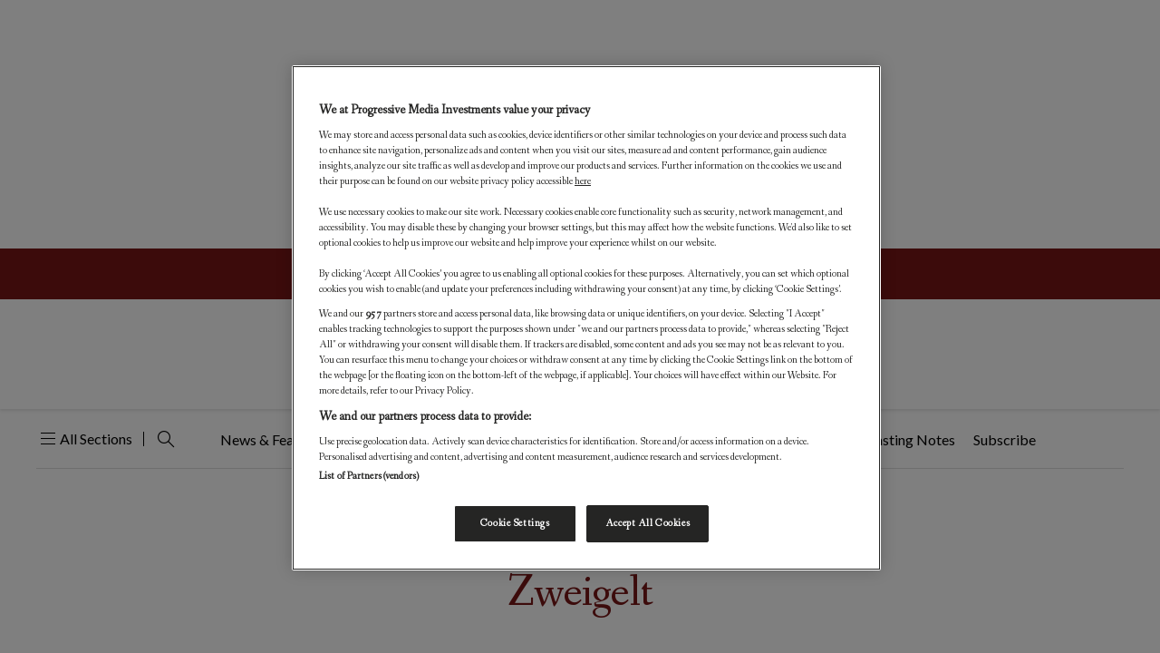

--- FILE ---
content_type: text/html; charset=UTF-8
request_url: https://worldoffinewine.com/tag/zweigelt
body_size: 227288
content:
<!DOCTYPE html>
<html lang="en-US" xmlns:og="http://opengraphprotocol.org/schema/" xmlns:fb="http://www.facebook.com/2008/fbml">

<head>
    <meta charset="UTF-8" /><script type="text/javascript">(window.NREUM||(NREUM={})).init={privacy:{cookies_enabled:true},ajax:{deny_list:["bam.nr-data.net"]},feature_flags:["soft_nav"],distributed_tracing:{enabled:true}};(window.NREUM||(NREUM={})).loader_config={agentID:"1120102500",accountID:"3591514",trustKey:"66686",xpid:"VwMOUFNSDBABVFdVAQEOV1YJ",licenseKey:"NRJS-1f89d26e2056c6daae0",applicationID:"1067609128",browserID:"1120102500"};;/*! For license information please see nr-loader-spa-1.308.0.min.js.LICENSE.txt */
(()=>{var e,t,r={384:(e,t,r)=>{"use strict";r.d(t,{NT:()=>a,US:()=>u,Zm:()=>o,bQ:()=>d,dV:()=>c,pV:()=>l});var n=r(6154),i=r(1863),s=r(1910);const a={beacon:"bam.nr-data.net",errorBeacon:"bam.nr-data.net"};function o(){return n.gm.NREUM||(n.gm.NREUM={}),void 0===n.gm.newrelic&&(n.gm.newrelic=n.gm.NREUM),n.gm.NREUM}function c(){let e=o();return e.o||(e.o={ST:n.gm.setTimeout,SI:n.gm.setImmediate||n.gm.setInterval,CT:n.gm.clearTimeout,XHR:n.gm.XMLHttpRequest,REQ:n.gm.Request,EV:n.gm.Event,PR:n.gm.Promise,MO:n.gm.MutationObserver,FETCH:n.gm.fetch,WS:n.gm.WebSocket},(0,s.i)(...Object.values(e.o))),e}function d(e,t){let r=o();r.initializedAgents??={},t.initializedAt={ms:(0,i.t)(),date:new Date},r.initializedAgents[e]=t}function u(e,t){o()[e]=t}function l(){return function(){let e=o();const t=e.info||{};e.info={beacon:a.beacon,errorBeacon:a.errorBeacon,...t}}(),function(){let e=o();const t=e.init||{};e.init={...t}}(),c(),function(){let e=o();const t=e.loader_config||{};e.loader_config={...t}}(),o()}},782:(e,t,r)=>{"use strict";r.d(t,{T:()=>n});const n=r(860).K7.pageViewTiming},860:(e,t,r)=>{"use strict";r.d(t,{$J:()=>u,K7:()=>c,P3:()=>d,XX:()=>i,Yy:()=>o,df:()=>s,qY:()=>n,v4:()=>a});const n="events",i="jserrors",s="browser/blobs",a="rum",o="browser/logs",c={ajax:"ajax",genericEvents:"generic_events",jserrors:i,logging:"logging",metrics:"metrics",pageAction:"page_action",pageViewEvent:"page_view_event",pageViewTiming:"page_view_timing",sessionReplay:"session_replay",sessionTrace:"session_trace",softNav:"soft_navigations",spa:"spa"},d={[c.pageViewEvent]:1,[c.pageViewTiming]:2,[c.metrics]:3,[c.jserrors]:4,[c.spa]:5,[c.ajax]:6,[c.sessionTrace]:7,[c.softNav]:8,[c.sessionReplay]:9,[c.logging]:10,[c.genericEvents]:11},u={[c.pageViewEvent]:a,[c.pageViewTiming]:n,[c.ajax]:n,[c.spa]:n,[c.softNav]:n,[c.metrics]:i,[c.jserrors]:i,[c.sessionTrace]:s,[c.sessionReplay]:s,[c.logging]:o,[c.genericEvents]:"ins"}},944:(e,t,r)=>{"use strict";r.d(t,{R:()=>i});var n=r(3241);function i(e,t){"function"==typeof console.debug&&(console.debug("New Relic Warning: https://github.com/newrelic/newrelic-browser-agent/blob/main/docs/warning-codes.md#".concat(e),t),(0,n.W)({agentIdentifier:null,drained:null,type:"data",name:"warn",feature:"warn",data:{code:e,secondary:t}}))}},993:(e,t,r)=>{"use strict";r.d(t,{A$:()=>s,ET:()=>a,TZ:()=>o,p_:()=>i});var n=r(860);const i={ERROR:"ERROR",WARN:"WARN",INFO:"INFO",DEBUG:"DEBUG",TRACE:"TRACE"},s={OFF:0,ERROR:1,WARN:2,INFO:3,DEBUG:4,TRACE:5},a="log",o=n.K7.logging},1541:(e,t,r)=>{"use strict";r.d(t,{U:()=>i,f:()=>n});const n={MFE:"MFE",BA:"BA"};function i(e,t){if(2!==t?.harvestEndpointVersion)return{};const r=t.agentRef.runtime.appMetadata.agents[0].entityGuid;return e?{"source.id":e.id,"source.name":e.name,"source.type":e.type,"parent.id":e.parent?.id||r,"parent.type":e.parent?.type||n.BA}:{"entity.guid":r,appId:t.agentRef.info.applicationID}}},1687:(e,t,r)=>{"use strict";r.d(t,{Ak:()=>d,Ze:()=>h,x3:()=>u});var n=r(3241),i=r(7836),s=r(3606),a=r(860),o=r(2646);const c={};function d(e,t){const r={staged:!1,priority:a.P3[t]||0};l(e),c[e].get(t)||c[e].set(t,r)}function u(e,t){e&&c[e]&&(c[e].get(t)&&c[e].delete(t),p(e,t,!1),c[e].size&&f(e))}function l(e){if(!e)throw new Error("agentIdentifier required");c[e]||(c[e]=new Map)}function h(e="",t="feature",r=!1){if(l(e),!e||!c[e].get(t)||r)return p(e,t);c[e].get(t).staged=!0,f(e)}function f(e){const t=Array.from(c[e]);t.every(([e,t])=>t.staged)&&(t.sort((e,t)=>e[1].priority-t[1].priority),t.forEach(([t])=>{c[e].delete(t),p(e,t)}))}function p(e,t,r=!0){const a=e?i.ee.get(e):i.ee,c=s.i.handlers;if(!a.aborted&&a.backlog&&c){if((0,n.W)({agentIdentifier:e,type:"lifecycle",name:"drain",feature:t}),r){const e=a.backlog[t],r=c[t];if(r){for(let t=0;e&&t<e.length;++t)g(e[t],r);Object.entries(r).forEach(([e,t])=>{Object.values(t||{}).forEach(t=>{t[0]?.on&&t[0]?.context()instanceof o.y&&t[0].on(e,t[1])})})}}a.isolatedBacklog||delete c[t],a.backlog[t]=null,a.emit("drain-"+t,[])}}function g(e,t){var r=e[1];Object.values(t[r]||{}).forEach(t=>{var r=e[0];if(t[0]===r){var n=t[1],i=e[3],s=e[2];n.apply(i,s)}})}},1738:(e,t,r)=>{"use strict";r.d(t,{U:()=>f,Y:()=>h});var n=r(3241),i=r(9908),s=r(1863),a=r(944),o=r(5701),c=r(3969),d=r(8362),u=r(860),l=r(4261);function h(e,t,r,s){const h=s||r;!h||h[e]&&h[e]!==d.d.prototype[e]||(h[e]=function(){(0,i.p)(c.xV,["API/"+e+"/called"],void 0,u.K7.metrics,r.ee),(0,n.W)({agentIdentifier:r.agentIdentifier,drained:!!o.B?.[r.agentIdentifier],type:"data",name:"api",feature:l.Pl+e,data:{}});try{return t.apply(this,arguments)}catch(e){(0,a.R)(23,e)}})}function f(e,t,r,n,a){const o=e.info;null===r?delete o.jsAttributes[t]:o.jsAttributes[t]=r,(a||null===r)&&(0,i.p)(l.Pl+n,[(0,s.t)(),t,r],void 0,"session",e.ee)}},1741:(e,t,r)=>{"use strict";r.d(t,{W:()=>s});var n=r(944),i=r(4261);class s{#e(e,...t){if(this[e]!==s.prototype[e])return this[e](...t);(0,n.R)(35,e)}addPageAction(e,t){return this.#e(i.hG,e,t)}register(e){return this.#e(i.eY,e)}recordCustomEvent(e,t){return this.#e(i.fF,e,t)}setPageViewName(e,t){return this.#e(i.Fw,e,t)}setCustomAttribute(e,t,r){return this.#e(i.cD,e,t,r)}noticeError(e,t){return this.#e(i.o5,e,t)}setUserId(e,t=!1){return this.#e(i.Dl,e,t)}setApplicationVersion(e){return this.#e(i.nb,e)}setErrorHandler(e){return this.#e(i.bt,e)}addRelease(e,t){return this.#e(i.k6,e,t)}log(e,t){return this.#e(i.$9,e,t)}start(){return this.#e(i.d3)}finished(e){return this.#e(i.BL,e)}recordReplay(){return this.#e(i.CH)}pauseReplay(){return this.#e(i.Tb)}addToTrace(e){return this.#e(i.U2,e)}setCurrentRouteName(e){return this.#e(i.PA,e)}interaction(e){return this.#e(i.dT,e)}wrapLogger(e,t,r){return this.#e(i.Wb,e,t,r)}measure(e,t){return this.#e(i.V1,e,t)}consent(e){return this.#e(i.Pv,e)}}},1863:(e,t,r)=>{"use strict";function n(){return Math.floor(performance.now())}r.d(t,{t:()=>n})},1910:(e,t,r)=>{"use strict";r.d(t,{i:()=>s});var n=r(944);const i=new Map;function s(...e){return e.every(e=>{if(i.has(e))return i.get(e);const t="function"==typeof e?e.toString():"",r=t.includes("[native code]"),s=t.includes("nrWrapper");return r||s||(0,n.R)(64,e?.name||t),i.set(e,r),r})}},2555:(e,t,r)=>{"use strict";r.d(t,{D:()=>o,f:()=>a});var n=r(384),i=r(8122);const s={beacon:n.NT.beacon,errorBeacon:n.NT.errorBeacon,licenseKey:void 0,applicationID:void 0,sa:void 0,queueTime:void 0,applicationTime:void 0,ttGuid:void 0,user:void 0,account:void 0,product:void 0,extra:void 0,jsAttributes:{},userAttributes:void 0,atts:void 0,transactionName:void 0,tNamePlain:void 0};function a(e){try{return!!e.licenseKey&&!!e.errorBeacon&&!!e.applicationID}catch(e){return!1}}const o=e=>(0,i.a)(e,s)},2614:(e,t,r)=>{"use strict";r.d(t,{BB:()=>a,H3:()=>n,g:()=>d,iL:()=>c,tS:()=>o,uh:()=>i,wk:()=>s});const n="NRBA",i="SESSION",s=144e5,a=18e5,o={STARTED:"session-started",PAUSE:"session-pause",RESET:"session-reset",RESUME:"session-resume",UPDATE:"session-update"},c={SAME_TAB:"same-tab",CROSS_TAB:"cross-tab"},d={OFF:0,FULL:1,ERROR:2}},2646:(e,t,r)=>{"use strict";r.d(t,{y:()=>n});class n{constructor(e){this.contextId=e}}},2843:(e,t,r)=>{"use strict";r.d(t,{G:()=>s,u:()=>i});var n=r(3878);function i(e,t=!1,r,i){(0,n.DD)("visibilitychange",function(){if(t)return void("hidden"===document.visibilityState&&e());e(document.visibilityState)},r,i)}function s(e,t,r){(0,n.sp)("pagehide",e,t,r)}},3241:(e,t,r)=>{"use strict";r.d(t,{W:()=>s});var n=r(6154);const i="newrelic";function s(e={}){try{n.gm.dispatchEvent(new CustomEvent(i,{detail:e}))}catch(e){}}},3304:(e,t,r)=>{"use strict";r.d(t,{A:()=>s});var n=r(7836);const i=()=>{const e=new WeakSet;return(t,r)=>{if("object"==typeof r&&null!==r){if(e.has(r))return;e.add(r)}return r}};function s(e){try{return JSON.stringify(e,i())??""}catch(e){try{n.ee.emit("internal-error",[e])}catch(e){}return""}}},3333:(e,t,r)=>{"use strict";r.d(t,{$v:()=>u,TZ:()=>n,Xh:()=>c,Zp:()=>i,kd:()=>d,mq:()=>o,nf:()=>a,qN:()=>s});const n=r(860).K7.genericEvents,i=["auxclick","click","copy","keydown","paste","scrollend"],s=["focus","blur"],a=4,o=1e3,c=2e3,d=["PageAction","UserAction","BrowserPerformance"],u={RESOURCES:"experimental.resources",REGISTER:"register"}},3434:(e,t,r)=>{"use strict";r.d(t,{Jt:()=>s,YM:()=>d});var n=r(7836),i=r(5607);const s="nr@original:".concat(i.W),a=50;var o=Object.prototype.hasOwnProperty,c=!1;function d(e,t){return e||(e=n.ee),r.inPlace=function(e,t,n,i,s){n||(n="");const a="-"===n.charAt(0);for(let o=0;o<t.length;o++){const c=t[o],d=e[c];l(d)||(e[c]=r(d,a?c+n:n,i,c,s))}},r.flag=s,r;function r(t,r,n,c,d){return l(t)?t:(r||(r=""),nrWrapper[s]=t,function(e,t,r){if(Object.defineProperty&&Object.keys)try{return Object.keys(e).forEach(function(r){Object.defineProperty(t,r,{get:function(){return e[r]},set:function(t){return e[r]=t,t}})}),t}catch(e){u([e],r)}for(var n in e)o.call(e,n)&&(t[n]=e[n])}(t,nrWrapper,e),nrWrapper);function nrWrapper(){var s,o,l,h;let f;try{o=this,s=[...arguments],l="function"==typeof n?n(s,o):n||{}}catch(t){u([t,"",[s,o,c],l],e)}i(r+"start",[s,o,c],l,d);const p=performance.now();let g;try{return h=t.apply(o,s),g=performance.now(),h}catch(e){throw g=performance.now(),i(r+"err",[s,o,e],l,d),f=e,f}finally{const e=g-p,t={start:p,end:g,duration:e,isLongTask:e>=a,methodName:c,thrownError:f};t.isLongTask&&i("long-task",[t,o],l,d),i(r+"end",[s,o,h],l,d)}}}function i(r,n,i,s){if(!c||t){var a=c;c=!0;try{e.emit(r,n,i,t,s)}catch(t){u([t,r,n,i],e)}c=a}}}function u(e,t){t||(t=n.ee);try{t.emit("internal-error",e)}catch(e){}}function l(e){return!(e&&"function"==typeof e&&e.apply&&!e[s])}},3606:(e,t,r)=>{"use strict";r.d(t,{i:()=>s});var n=r(9908);s.on=a;var i=s.handlers={};function s(e,t,r,s){a(s||n.d,i,e,t,r)}function a(e,t,r,i,s){s||(s="feature"),e||(e=n.d);var a=t[s]=t[s]||{};(a[r]=a[r]||[]).push([e,i])}},3738:(e,t,r)=>{"use strict";r.d(t,{He:()=>i,Kp:()=>o,Lc:()=>d,Rz:()=>u,TZ:()=>n,bD:()=>s,d3:()=>a,jx:()=>l,sl:()=>h,uP:()=>c});const n=r(860).K7.sessionTrace,i="bstResource",s="resource",a="-start",o="-end",c="fn"+a,d="fn"+o,u="pushState",l=1e3,h=3e4},3785:(e,t,r)=>{"use strict";r.d(t,{R:()=>c,b:()=>d});var n=r(9908),i=r(1863),s=r(860),a=r(3969),o=r(993);function c(e,t,r={},c=o.p_.INFO,d=!0,u,l=(0,i.t)()){(0,n.p)(a.xV,["API/logging/".concat(c.toLowerCase(),"/called")],void 0,s.K7.metrics,e),(0,n.p)(o.ET,[l,t,r,c,d,u],void 0,s.K7.logging,e)}function d(e){return"string"==typeof e&&Object.values(o.p_).some(t=>t===e.toUpperCase().trim())}},3878:(e,t,r)=>{"use strict";function n(e,t){return{capture:e,passive:!1,signal:t}}function i(e,t,r=!1,i){window.addEventListener(e,t,n(r,i))}function s(e,t,r=!1,i){document.addEventListener(e,t,n(r,i))}r.d(t,{DD:()=>s,jT:()=>n,sp:()=>i})},3962:(e,t,r)=>{"use strict";r.d(t,{AM:()=>a,O2:()=>l,OV:()=>s,Qu:()=>h,TZ:()=>c,ih:()=>f,pP:()=>o,t1:()=>u,tC:()=>i,wD:()=>d});var n=r(860);const i=["click","keydown","submit"],s="popstate",a="api",o="initialPageLoad",c=n.K7.softNav,d=5e3,u=500,l={INITIAL_PAGE_LOAD:"",ROUTE_CHANGE:1,UNSPECIFIED:2},h={INTERACTION:1,AJAX:2,CUSTOM_END:3,CUSTOM_TRACER:4},f={IP:"in progress",PF:"pending finish",FIN:"finished",CAN:"cancelled"}},3969:(e,t,r)=>{"use strict";r.d(t,{TZ:()=>n,XG:()=>o,rs:()=>i,xV:()=>a,z_:()=>s});const n=r(860).K7.metrics,i="sm",s="cm",a="storeSupportabilityMetrics",o="storeEventMetrics"},4234:(e,t,r)=>{"use strict";r.d(t,{W:()=>s});var n=r(7836),i=r(1687);class s{constructor(e,t){this.agentIdentifier=e,this.ee=n.ee.get(e),this.featureName=t,this.blocked=!1}deregisterDrain(){(0,i.x3)(this.agentIdentifier,this.featureName)}}},4261:(e,t,r)=>{"use strict";r.d(t,{$9:()=>u,BL:()=>c,CH:()=>p,Dl:()=>R,Fw:()=>w,PA:()=>v,Pl:()=>n,Pv:()=>A,Tb:()=>h,U2:()=>a,V1:()=>E,Wb:()=>T,bt:()=>y,cD:()=>b,d3:()=>x,dT:()=>d,eY:()=>g,fF:()=>f,hG:()=>s,hw:()=>i,k6:()=>o,nb:()=>m,o5:()=>l});const n="api-",i=n+"ixn-",s="addPageAction",a="addToTrace",o="addRelease",c="finished",d="interaction",u="log",l="noticeError",h="pauseReplay",f="recordCustomEvent",p="recordReplay",g="register",m="setApplicationVersion",v="setCurrentRouteName",b="setCustomAttribute",y="setErrorHandler",w="setPageViewName",R="setUserId",x="start",T="wrapLogger",E="measure",A="consent"},5205:(e,t,r)=>{"use strict";r.d(t,{j:()=>S});var n=r(384),i=r(1741);var s=r(2555),a=r(3333);const o=e=>{if(!e||"string"!=typeof e)return!1;try{document.createDocumentFragment().querySelector(e)}catch{return!1}return!0};var c=r(2614),d=r(944),u=r(8122);const l="[data-nr-mask]",h=e=>(0,u.a)(e,(()=>{const e={feature_flags:[],experimental:{allow_registered_children:!1,resources:!1},mask_selector:"*",block_selector:"[data-nr-block]",mask_input_options:{color:!1,date:!1,"datetime-local":!1,email:!1,month:!1,number:!1,range:!1,search:!1,tel:!1,text:!1,time:!1,url:!1,week:!1,textarea:!1,select:!1,password:!0}};return{ajax:{deny_list:void 0,block_internal:!0,enabled:!0,autoStart:!0},api:{get allow_registered_children(){return e.feature_flags.includes(a.$v.REGISTER)||e.experimental.allow_registered_children},set allow_registered_children(t){e.experimental.allow_registered_children=t},duplicate_registered_data:!1},browser_consent_mode:{enabled:!1},distributed_tracing:{enabled:void 0,exclude_newrelic_header:void 0,cors_use_newrelic_header:void 0,cors_use_tracecontext_headers:void 0,allowed_origins:void 0},get feature_flags(){return e.feature_flags},set feature_flags(t){e.feature_flags=t},generic_events:{enabled:!0,autoStart:!0},harvest:{interval:30},jserrors:{enabled:!0,autoStart:!0},logging:{enabled:!0,autoStart:!0},metrics:{enabled:!0,autoStart:!0},obfuscate:void 0,page_action:{enabled:!0},page_view_event:{enabled:!0,autoStart:!0},page_view_timing:{enabled:!0,autoStart:!0},performance:{capture_marks:!1,capture_measures:!1,capture_detail:!0,resources:{get enabled(){return e.feature_flags.includes(a.$v.RESOURCES)||e.experimental.resources},set enabled(t){e.experimental.resources=t},asset_types:[],first_party_domains:[],ignore_newrelic:!0}},privacy:{cookies_enabled:!0},proxy:{assets:void 0,beacon:void 0},session:{expiresMs:c.wk,inactiveMs:c.BB},session_replay:{autoStart:!0,enabled:!1,preload:!1,sampling_rate:10,error_sampling_rate:100,collect_fonts:!1,inline_images:!1,fix_stylesheets:!0,mask_all_inputs:!0,get mask_text_selector(){return e.mask_selector},set mask_text_selector(t){o(t)?e.mask_selector="".concat(t,",").concat(l):""===t||null===t?e.mask_selector=l:(0,d.R)(5,t)},get block_class(){return"nr-block"},get ignore_class(){return"nr-ignore"},get mask_text_class(){return"nr-mask"},get block_selector(){return e.block_selector},set block_selector(t){o(t)?e.block_selector+=",".concat(t):""!==t&&(0,d.R)(6,t)},get mask_input_options(){return e.mask_input_options},set mask_input_options(t){t&&"object"==typeof t?e.mask_input_options={...t,password:!0}:(0,d.R)(7,t)}},session_trace:{enabled:!0,autoStart:!0},soft_navigations:{enabled:!0,autoStart:!0},spa:{enabled:!0,autoStart:!0},ssl:void 0,user_actions:{enabled:!0,elementAttributes:["id","className","tagName","type"]}}})());var f=r(6154),p=r(9324);let g=0;const m={buildEnv:p.F3,distMethod:p.Xs,version:p.xv,originTime:f.WN},v={consented:!1},b={appMetadata:{},get consented(){return this.session?.state?.consent||v.consented},set consented(e){v.consented=e},customTransaction:void 0,denyList:void 0,disabled:!1,harvester:void 0,isolatedBacklog:!1,isRecording:!1,loaderType:void 0,maxBytes:3e4,obfuscator:void 0,onerror:void 0,ptid:void 0,releaseIds:{},session:void 0,timeKeeper:void 0,registeredEntities:[],jsAttributesMetadata:{bytes:0},get harvestCount(){return++g}},y=e=>{const t=(0,u.a)(e,b),r=Object.keys(m).reduce((e,t)=>(e[t]={value:m[t],writable:!1,configurable:!0,enumerable:!0},e),{});return Object.defineProperties(t,r)};var w=r(5701);const R=e=>{const t=e.startsWith("http");e+="/",r.p=t?e:"https://"+e};var x=r(7836),T=r(3241);const E={accountID:void 0,trustKey:void 0,agentID:void 0,licenseKey:void 0,applicationID:void 0,xpid:void 0},A=e=>(0,u.a)(e,E),_=new Set;function S(e,t={},r,a){let{init:o,info:c,loader_config:d,runtime:u={},exposed:l=!0}=t;if(!c){const e=(0,n.pV)();o=e.init,c=e.info,d=e.loader_config}e.init=h(o||{}),e.loader_config=A(d||{}),c.jsAttributes??={},f.bv&&(c.jsAttributes.isWorker=!0),e.info=(0,s.D)(c);const p=e.init,g=[c.beacon,c.errorBeacon];_.has(e.agentIdentifier)||(p.proxy.assets&&(R(p.proxy.assets),g.push(p.proxy.assets)),p.proxy.beacon&&g.push(p.proxy.beacon),e.beacons=[...g],function(e){const t=(0,n.pV)();Object.getOwnPropertyNames(i.W.prototype).forEach(r=>{const n=i.W.prototype[r];if("function"!=typeof n||"constructor"===n)return;let s=t[r];e[r]&&!1!==e.exposed&&"micro-agent"!==e.runtime?.loaderType&&(t[r]=(...t)=>{const n=e[r](...t);return s?s(...t):n})})}(e),(0,n.US)("activatedFeatures",w.B)),u.denyList=[...p.ajax.deny_list||[],...p.ajax.block_internal?g:[]],u.ptid=e.agentIdentifier,u.loaderType=r,e.runtime=y(u),_.has(e.agentIdentifier)||(e.ee=x.ee.get(e.agentIdentifier),e.exposed=l,(0,T.W)({agentIdentifier:e.agentIdentifier,drained:!!w.B?.[e.agentIdentifier],type:"lifecycle",name:"initialize",feature:void 0,data:e.config})),_.add(e.agentIdentifier)}},5270:(e,t,r)=>{"use strict";r.d(t,{Aw:()=>a,SR:()=>s,rF:()=>o});var n=r(384),i=r(7767);function s(e){return!!(0,n.dV)().o.MO&&(0,i.V)(e)&&!0===e?.session_trace.enabled}function a(e){return!0===e?.session_replay.preload&&s(e)}function o(e,t){try{if("string"==typeof t?.type){if("password"===t.type.toLowerCase())return"*".repeat(e?.length||0);if(void 0!==t?.dataset?.nrUnmask||t?.classList?.contains("nr-unmask"))return e}}catch(e){}return"string"==typeof e?e.replace(/[\S]/g,"*"):"*".repeat(e?.length||0)}},5289:(e,t,r)=>{"use strict";r.d(t,{GG:()=>a,Qr:()=>c,sB:()=>o});var n=r(3878),i=r(6389);function s(){return"undefined"==typeof document||"complete"===document.readyState}function a(e,t){if(s())return e();const r=(0,i.J)(e),a=setInterval(()=>{s()&&(clearInterval(a),r())},500);(0,n.sp)("load",r,t)}function o(e){if(s())return e();(0,n.DD)("DOMContentLoaded",e)}function c(e){if(s())return e();(0,n.sp)("popstate",e)}},5607:(e,t,r)=>{"use strict";r.d(t,{W:()=>n});const n=(0,r(9566).bz)()},5701:(e,t,r)=>{"use strict";r.d(t,{B:()=>s,t:()=>a});var n=r(3241);const i=new Set,s={};function a(e,t){const r=t.agentIdentifier;s[r]??={},e&&"object"==typeof e&&(i.has(r)||(t.ee.emit("rumresp",[e]),s[r]=e,i.add(r),(0,n.W)({agentIdentifier:r,loaded:!0,drained:!0,type:"lifecycle",name:"load",feature:void 0,data:e})))}},6154:(e,t,r)=>{"use strict";r.d(t,{OF:()=>d,RI:()=>i,WN:()=>h,bv:()=>s,eN:()=>f,gm:()=>a,lR:()=>l,m:()=>c,mw:()=>o,sb:()=>u});var n=r(1863);const i="undefined"!=typeof window&&!!window.document,s="undefined"!=typeof WorkerGlobalScope&&("undefined"!=typeof self&&self instanceof WorkerGlobalScope&&self.navigator instanceof WorkerNavigator||"undefined"!=typeof globalThis&&globalThis instanceof WorkerGlobalScope&&globalThis.navigator instanceof WorkerNavigator),a=i?window:"undefined"!=typeof WorkerGlobalScope&&("undefined"!=typeof self&&self instanceof WorkerGlobalScope&&self||"undefined"!=typeof globalThis&&globalThis instanceof WorkerGlobalScope&&globalThis),o=Boolean("hidden"===a?.document?.visibilityState),c=""+a?.location,d=/iPad|iPhone|iPod/.test(a.navigator?.userAgent),u=d&&"undefined"==typeof SharedWorker,l=(()=>{const e=a.navigator?.userAgent?.match(/Firefox[/\s](\d+\.\d+)/);return Array.isArray(e)&&e.length>=2?+e[1]:0})(),h=Date.now()-(0,n.t)(),f=()=>"undefined"!=typeof PerformanceNavigationTiming&&a?.performance?.getEntriesByType("navigation")?.[0]?.responseStart},6344:(e,t,r)=>{"use strict";r.d(t,{BB:()=>u,Qb:()=>l,TZ:()=>i,Ug:()=>a,Vh:()=>s,_s:()=>o,bc:()=>d,yP:()=>c});var n=r(2614);const i=r(860).K7.sessionReplay,s="errorDuringReplay",a=.12,o={DomContentLoaded:0,Load:1,FullSnapshot:2,IncrementalSnapshot:3,Meta:4,Custom:5},c={[n.g.ERROR]:15e3,[n.g.FULL]:3e5,[n.g.OFF]:0},d={RESET:{message:"Session was reset",sm:"Reset"},IMPORT:{message:"Recorder failed to import",sm:"Import"},TOO_MANY:{message:"429: Too Many Requests",sm:"Too-Many"},TOO_BIG:{message:"Payload was too large",sm:"Too-Big"},CROSS_TAB:{message:"Session Entity was set to OFF on another tab",sm:"Cross-Tab"},ENTITLEMENTS:{message:"Session Replay is not allowed and will not be started",sm:"Entitlement"}},u=5e3,l={API:"api",RESUME:"resume",SWITCH_TO_FULL:"switchToFull",INITIALIZE:"initialize",PRELOAD:"preload"}},6389:(e,t,r)=>{"use strict";function n(e,t=500,r={}){const n=r?.leading||!1;let i;return(...r)=>{n&&void 0===i&&(e.apply(this,r),i=setTimeout(()=>{i=clearTimeout(i)},t)),n||(clearTimeout(i),i=setTimeout(()=>{e.apply(this,r)},t))}}function i(e){let t=!1;return(...r)=>{t||(t=!0,e.apply(this,r))}}r.d(t,{J:()=>i,s:()=>n})},6630:(e,t,r)=>{"use strict";r.d(t,{T:()=>n});const n=r(860).K7.pageViewEvent},6774:(e,t,r)=>{"use strict";r.d(t,{T:()=>n});const n=r(860).K7.jserrors},7295:(e,t,r)=>{"use strict";r.d(t,{Xv:()=>a,gX:()=>i,iW:()=>s});var n=[];function i(e){if(!e||s(e))return!1;if(0===n.length)return!0;if("*"===n[0].hostname)return!1;for(var t=0;t<n.length;t++){var r=n[t];if(r.hostname.test(e.hostname)&&r.pathname.test(e.pathname))return!1}return!0}function s(e){return void 0===e.hostname}function a(e){if(n=[],e&&e.length)for(var t=0;t<e.length;t++){let r=e[t];if(!r)continue;if("*"===r)return void(n=[{hostname:"*"}]);0===r.indexOf("http://")?r=r.substring(7):0===r.indexOf("https://")&&(r=r.substring(8));const i=r.indexOf("/");let s,a;i>0?(s=r.substring(0,i),a=r.substring(i)):(s=r,a="*");let[c]=s.split(":");n.push({hostname:o(c),pathname:o(a,!0)})}}function o(e,t=!1){const r=e.replace(/[.+?^${}()|[\]\\]/g,e=>"\\"+e).replace(/\*/g,".*?");return new RegExp((t?"^":"")+r+"$")}},7485:(e,t,r)=>{"use strict";r.d(t,{D:()=>i});var n=r(6154);function i(e){if(0===(e||"").indexOf("data:"))return{protocol:"data"};try{const t=new URL(e,location.href),r={port:t.port,hostname:t.hostname,pathname:t.pathname,search:t.search,protocol:t.protocol.slice(0,t.protocol.indexOf(":")),sameOrigin:t.protocol===n.gm?.location?.protocol&&t.host===n.gm?.location?.host};return r.port&&""!==r.port||("http:"===t.protocol&&(r.port="80"),"https:"===t.protocol&&(r.port="443")),r.pathname&&""!==r.pathname?r.pathname.startsWith("/")||(r.pathname="/".concat(r.pathname)):r.pathname="/",r}catch(e){return{}}}},7699:(e,t,r)=>{"use strict";r.d(t,{It:()=>s,KC:()=>o,No:()=>i,qh:()=>a});var n=r(860);const i=16e3,s=1e6,a="SESSION_ERROR",o={[n.K7.logging]:!0,[n.K7.genericEvents]:!1,[n.K7.jserrors]:!1,[n.K7.ajax]:!1}},7767:(e,t,r)=>{"use strict";r.d(t,{V:()=>i});var n=r(6154);const i=e=>n.RI&&!0===e?.privacy.cookies_enabled},7836:(e,t,r)=>{"use strict";r.d(t,{P:()=>o,ee:()=>c});var n=r(384),i=r(8990),s=r(2646),a=r(5607);const o="nr@context:".concat(a.W),c=function e(t,r){var n={},a={},u={},l=!1;try{l=16===r.length&&d.initializedAgents?.[r]?.runtime.isolatedBacklog}catch(e){}var h={on:p,addEventListener:p,removeEventListener:function(e,t){var r=n[e];if(!r)return;for(var i=0;i<r.length;i++)r[i]===t&&r.splice(i,1)},emit:function(e,r,n,i,s){!1!==s&&(s=!0);if(c.aborted&&!i)return;t&&s&&t.emit(e,r,n);var o=f(n);g(e).forEach(e=>{e.apply(o,r)});var d=v()[a[e]];d&&d.push([h,e,r,o]);return o},get:m,listeners:g,context:f,buffer:function(e,t){const r=v();if(t=t||"feature",h.aborted)return;Object.entries(e||{}).forEach(([e,n])=>{a[n]=t,t in r||(r[t]=[])})},abort:function(){h._aborted=!0,Object.keys(h.backlog).forEach(e=>{delete h.backlog[e]})},isBuffering:function(e){return!!v()[a[e]]},debugId:r,backlog:l?{}:t&&"object"==typeof t.backlog?t.backlog:{},isolatedBacklog:l};return Object.defineProperty(h,"aborted",{get:()=>{let e=h._aborted||!1;return e||(t&&(e=t.aborted),e)}}),h;function f(e){return e&&e instanceof s.y?e:e?(0,i.I)(e,o,()=>new s.y(o)):new s.y(o)}function p(e,t){n[e]=g(e).concat(t)}function g(e){return n[e]||[]}function m(t){return u[t]=u[t]||e(h,t)}function v(){return h.backlog}}(void 0,"globalEE"),d=(0,n.Zm)();d.ee||(d.ee=c)},8122:(e,t,r)=>{"use strict";r.d(t,{a:()=>i});var n=r(944);function i(e,t){try{if(!e||"object"!=typeof e)return(0,n.R)(3);if(!t||"object"!=typeof t)return(0,n.R)(4);const r=Object.create(Object.getPrototypeOf(t),Object.getOwnPropertyDescriptors(t)),s=0===Object.keys(r).length?e:r;for(let a in s)if(void 0!==e[a])try{if(null===e[a]){r[a]=null;continue}Array.isArray(e[a])&&Array.isArray(t[a])?r[a]=Array.from(new Set([...e[a],...t[a]])):"object"==typeof e[a]&&"object"==typeof t[a]?r[a]=i(e[a],t[a]):r[a]=e[a]}catch(e){r[a]||(0,n.R)(1,e)}return r}catch(e){(0,n.R)(2,e)}}},8139:(e,t,r)=>{"use strict";r.d(t,{u:()=>h});var n=r(7836),i=r(3434),s=r(8990),a=r(6154);const o={},c=a.gm.XMLHttpRequest,d="addEventListener",u="removeEventListener",l="nr@wrapped:".concat(n.P);function h(e){var t=function(e){return(e||n.ee).get("events")}(e);if(o[t.debugId]++)return t;o[t.debugId]=1;var r=(0,i.YM)(t,!0);function h(e){r.inPlace(e,[d,u],"-",p)}function p(e,t){return e[1]}return"getPrototypeOf"in Object&&(a.RI&&f(document,h),c&&f(c.prototype,h),f(a.gm,h)),t.on(d+"-start",function(e,t){var n=e[1];if(null!==n&&("function"==typeof n||"object"==typeof n)&&"newrelic"!==e[0]){var i=(0,s.I)(n,l,function(){var e={object:function(){if("function"!=typeof n.handleEvent)return;return n.handleEvent.apply(n,arguments)},function:n}[typeof n];return e?r(e,"fn-",null,e.name||"anonymous"):n});this.wrapped=e[1]=i}}),t.on(u+"-start",function(e){e[1]=this.wrapped||e[1]}),t}function f(e,t,...r){let n=e;for(;"object"==typeof n&&!Object.prototype.hasOwnProperty.call(n,d);)n=Object.getPrototypeOf(n);n&&t(n,...r)}},8362:(e,t,r)=>{"use strict";r.d(t,{d:()=>s});var n=r(9566),i=r(1741);class s extends i.W{agentIdentifier=(0,n.LA)(16)}},8374:(e,t,r)=>{r.nc=(()=>{try{return document?.currentScript?.nonce}catch(e){}return""})()},8990:(e,t,r)=>{"use strict";r.d(t,{I:()=>i});var n=Object.prototype.hasOwnProperty;function i(e,t,r){if(n.call(e,t))return e[t];var i=r();if(Object.defineProperty&&Object.keys)try{return Object.defineProperty(e,t,{value:i,writable:!0,enumerable:!1}),i}catch(e){}return e[t]=i,i}},9119:(e,t,r)=>{"use strict";r.d(t,{L:()=>s});var n=/([^?#]*)[^#]*(#[^?]*|$).*/,i=/([^?#]*)().*/;function s(e,t){return e?e.replace(t?n:i,"$1$2"):e}},9300:(e,t,r)=>{"use strict";r.d(t,{T:()=>n});const n=r(860).K7.ajax},9324:(e,t,r)=>{"use strict";r.d(t,{AJ:()=>a,F3:()=>i,Xs:()=>s,Yq:()=>o,xv:()=>n});const n="1.308.0",i="PROD",s="CDN",a="@newrelic/rrweb",o="1.0.1"},9566:(e,t,r)=>{"use strict";r.d(t,{LA:()=>o,ZF:()=>c,bz:()=>a,el:()=>d});var n=r(6154);const i="xxxxxxxx-xxxx-4xxx-yxxx-xxxxxxxxxxxx";function s(e,t){return e?15&e[t]:16*Math.random()|0}function a(){const e=n.gm?.crypto||n.gm?.msCrypto;let t,r=0;return e&&e.getRandomValues&&(t=e.getRandomValues(new Uint8Array(30))),i.split("").map(e=>"x"===e?s(t,r++).toString(16):"y"===e?(3&s()|8).toString(16):e).join("")}function o(e){const t=n.gm?.crypto||n.gm?.msCrypto;let r,i=0;t&&t.getRandomValues&&(r=t.getRandomValues(new Uint8Array(e)));const a=[];for(var o=0;o<e;o++)a.push(s(r,i++).toString(16));return a.join("")}function c(){return o(16)}function d(){return o(32)}},9908:(e,t,r)=>{"use strict";r.d(t,{d:()=>n,p:()=>i});var n=r(7836).ee.get("handle");function i(e,t,r,i,s){s?(s.buffer([e],i),s.emit(e,t,r)):(n.buffer([e],i),n.emit(e,t,r))}}},n={};function i(e){var t=n[e];if(void 0!==t)return t.exports;var s=n[e]={exports:{}};return r[e](s,s.exports,i),s.exports}i.m=r,i.d=(e,t)=>{for(var r in t)i.o(t,r)&&!i.o(e,r)&&Object.defineProperty(e,r,{enumerable:!0,get:t[r]})},i.f={},i.e=e=>Promise.all(Object.keys(i.f).reduce((t,r)=>(i.f[r](e,t),t),[])),i.u=e=>({212:"nr-spa-compressor",249:"nr-spa-recorder",478:"nr-spa"}[e]+"-1.308.0.min.js"),i.o=(e,t)=>Object.prototype.hasOwnProperty.call(e,t),e={},t="NRBA-1.308.0.PROD:",i.l=(r,n,s,a)=>{if(e[r])e[r].push(n);else{var o,c;if(void 0!==s)for(var d=document.getElementsByTagName("script"),u=0;u<d.length;u++){var l=d[u];if(l.getAttribute("src")==r||l.getAttribute("data-webpack")==t+s){o=l;break}}if(!o){c=!0;var h={478:"sha512-RSfSVnmHk59T/uIPbdSE0LPeqcEdF4/+XhfJdBuccH5rYMOEZDhFdtnh6X6nJk7hGpzHd9Ujhsy7lZEz/ORYCQ==",249:"sha512-ehJXhmntm85NSqW4MkhfQqmeKFulra3klDyY0OPDUE+sQ3GokHlPh1pmAzuNy//3j4ac6lzIbmXLvGQBMYmrkg==",212:"sha512-B9h4CR46ndKRgMBcK+j67uSR2RCnJfGefU+A7FrgR/k42ovXy5x/MAVFiSvFxuVeEk/pNLgvYGMp1cBSK/G6Fg=="};(o=document.createElement("script")).charset="utf-8",i.nc&&o.setAttribute("nonce",i.nc),o.setAttribute("data-webpack",t+s),o.src=r,0!==o.src.indexOf(window.location.origin+"/")&&(o.crossOrigin="anonymous"),h[a]&&(o.integrity=h[a])}e[r]=[n];var f=(t,n)=>{o.onerror=o.onload=null,clearTimeout(p);var i=e[r];if(delete e[r],o.parentNode&&o.parentNode.removeChild(o),i&&i.forEach(e=>e(n)),t)return t(n)},p=setTimeout(f.bind(null,void 0,{type:"timeout",target:o}),12e4);o.onerror=f.bind(null,o.onerror),o.onload=f.bind(null,o.onload),c&&document.head.appendChild(o)}},i.r=e=>{"undefined"!=typeof Symbol&&Symbol.toStringTag&&Object.defineProperty(e,Symbol.toStringTag,{value:"Module"}),Object.defineProperty(e,"__esModule",{value:!0})},i.p="https://js-agent.newrelic.com/",(()=>{var e={38:0,788:0};i.f.j=(t,r)=>{var n=i.o(e,t)?e[t]:void 0;if(0!==n)if(n)r.push(n[2]);else{var s=new Promise((r,i)=>n=e[t]=[r,i]);r.push(n[2]=s);var a=i.p+i.u(t),o=new Error;i.l(a,r=>{if(i.o(e,t)&&(0!==(n=e[t])&&(e[t]=void 0),n)){var s=r&&("load"===r.type?"missing":r.type),a=r&&r.target&&r.target.src;o.message="Loading chunk "+t+" failed: ("+s+": "+a+")",o.name="ChunkLoadError",o.type=s,o.request=a,n[1](o)}},"chunk-"+t,t)}};var t=(t,r)=>{var n,s,[a,o,c]=r,d=0;if(a.some(t=>0!==e[t])){for(n in o)i.o(o,n)&&(i.m[n]=o[n]);if(c)c(i)}for(t&&t(r);d<a.length;d++)s=a[d],i.o(e,s)&&e[s]&&e[s][0](),e[s]=0},r=self["webpackChunk:NRBA-1.308.0.PROD"]=self["webpackChunk:NRBA-1.308.0.PROD"]||[];r.forEach(t.bind(null,0)),r.push=t.bind(null,r.push.bind(r))})(),(()=>{"use strict";i(8374);var e=i(8362),t=i(860);const r=Object.values(t.K7);var n=i(5205);var s=i(9908),a=i(1863),o=i(4261),c=i(1738);var d=i(1687),u=i(4234),l=i(5289),h=i(6154),f=i(944),p=i(5270),g=i(7767),m=i(6389),v=i(7699);class b extends u.W{constructor(e,t){super(e.agentIdentifier,t),this.agentRef=e,this.abortHandler=void 0,this.featAggregate=void 0,this.loadedSuccessfully=void 0,this.onAggregateImported=new Promise(e=>{this.loadedSuccessfully=e}),this.deferred=Promise.resolve(),!1===e.init[this.featureName].autoStart?this.deferred=new Promise((t,r)=>{this.ee.on("manual-start-all",(0,m.J)(()=>{(0,d.Ak)(e.agentIdentifier,this.featureName),t()}))}):(0,d.Ak)(e.agentIdentifier,t)}importAggregator(e,t,r={}){if(this.featAggregate)return;const n=async()=>{let n;await this.deferred;try{if((0,g.V)(e.init)){const{setupAgentSession:t}=await i.e(478).then(i.bind(i,8766));n=t(e)}}catch(e){(0,f.R)(20,e),this.ee.emit("internal-error",[e]),(0,s.p)(v.qh,[e],void 0,this.featureName,this.ee)}try{if(!this.#t(this.featureName,n,e.init))return(0,d.Ze)(this.agentIdentifier,this.featureName),void this.loadedSuccessfully(!1);const{Aggregate:i}=await t();this.featAggregate=new i(e,r),e.runtime.harvester.initializedAggregates.push(this.featAggregate),this.loadedSuccessfully(!0)}catch(e){(0,f.R)(34,e),this.abortHandler?.(),(0,d.Ze)(this.agentIdentifier,this.featureName,!0),this.loadedSuccessfully(!1),this.ee&&this.ee.abort()}};h.RI?(0,l.GG)(()=>n(),!0):n()}#t(e,r,n){if(this.blocked)return!1;switch(e){case t.K7.sessionReplay:return(0,p.SR)(n)&&!!r;case t.K7.sessionTrace:return!!r;default:return!0}}}var y=i(6630),w=i(2614),R=i(3241);class x extends b{static featureName=y.T;constructor(e){var t;super(e,y.T),this.setupInspectionEvents(e.agentIdentifier),t=e,(0,c.Y)(o.Fw,function(e,r){"string"==typeof e&&("/"!==e.charAt(0)&&(e="/"+e),t.runtime.customTransaction=(r||"http://custom.transaction")+e,(0,s.p)(o.Pl+o.Fw,[(0,a.t)()],void 0,void 0,t.ee))},t),this.importAggregator(e,()=>i.e(478).then(i.bind(i,2467)))}setupInspectionEvents(e){const t=(t,r)=>{t&&(0,R.W)({agentIdentifier:e,timeStamp:t.timeStamp,loaded:"complete"===t.target.readyState,type:"window",name:r,data:t.target.location+""})};(0,l.sB)(e=>{t(e,"DOMContentLoaded")}),(0,l.GG)(e=>{t(e,"load")}),(0,l.Qr)(e=>{t(e,"navigate")}),this.ee.on(w.tS.UPDATE,(t,r)=>{(0,R.W)({agentIdentifier:e,type:"lifecycle",name:"session",data:r})})}}var T=i(384);class E extends e.d{constructor(e){var t;(super(),h.gm)?(this.features={},(0,T.bQ)(this.agentIdentifier,this),this.desiredFeatures=new Set(e.features||[]),this.desiredFeatures.add(x),(0,n.j)(this,e,e.loaderType||"agent"),t=this,(0,c.Y)(o.cD,function(e,r,n=!1){if("string"==typeof e){if(["string","number","boolean"].includes(typeof r)||null===r)return(0,c.U)(t,e,r,o.cD,n);(0,f.R)(40,typeof r)}else(0,f.R)(39,typeof e)},t),function(e){(0,c.Y)(o.Dl,function(t,r=!1){if("string"!=typeof t&&null!==t)return void(0,f.R)(41,typeof t);const n=e.info.jsAttributes["enduser.id"];r&&null!=n&&n!==t?(0,s.p)(o.Pl+"setUserIdAndResetSession",[t],void 0,"session",e.ee):(0,c.U)(e,"enduser.id",t,o.Dl,!0)},e)}(this),function(e){(0,c.Y)(o.nb,function(t){if("string"==typeof t||null===t)return(0,c.U)(e,"application.version",t,o.nb,!1);(0,f.R)(42,typeof t)},e)}(this),function(e){(0,c.Y)(o.d3,function(){e.ee.emit("manual-start-all")},e)}(this),function(e){(0,c.Y)(o.Pv,function(t=!0){if("boolean"==typeof t){if((0,s.p)(o.Pl+o.Pv,[t],void 0,"session",e.ee),e.runtime.consented=t,t){const t=e.features.page_view_event;t.onAggregateImported.then(e=>{const r=t.featAggregate;e&&!r.sentRum&&r.sendRum()})}}else(0,f.R)(65,typeof t)},e)}(this),this.run()):(0,f.R)(21)}get config(){return{info:this.info,init:this.init,loader_config:this.loader_config,runtime:this.runtime}}get api(){return this}run(){try{const e=function(e){const t={};return r.forEach(r=>{t[r]=!!e[r]?.enabled}),t}(this.init),n=[...this.desiredFeatures];n.sort((e,r)=>t.P3[e.featureName]-t.P3[r.featureName]),n.forEach(r=>{if(!e[r.featureName]&&r.featureName!==t.K7.pageViewEvent)return;if(r.featureName===t.K7.spa)return void(0,f.R)(67);const n=function(e){switch(e){case t.K7.ajax:return[t.K7.jserrors];case t.K7.sessionTrace:return[t.K7.ajax,t.K7.pageViewEvent];case t.K7.sessionReplay:return[t.K7.sessionTrace];case t.K7.pageViewTiming:return[t.K7.pageViewEvent];default:return[]}}(r.featureName).filter(e=>!(e in this.features));n.length>0&&(0,f.R)(36,{targetFeature:r.featureName,missingDependencies:n}),this.features[r.featureName]=new r(this)})}catch(e){(0,f.R)(22,e);for(const e in this.features)this.features[e].abortHandler?.();const t=(0,T.Zm)();delete t.initializedAgents[this.agentIdentifier]?.features,delete this.sharedAggregator;return t.ee.get(this.agentIdentifier).abort(),!1}}}var A=i(2843),_=i(782);class S extends b{static featureName=_.T;constructor(e){super(e,_.T),h.RI&&((0,A.u)(()=>(0,s.p)("docHidden",[(0,a.t)()],void 0,_.T,this.ee),!0),(0,A.G)(()=>(0,s.p)("winPagehide",[(0,a.t)()],void 0,_.T,this.ee)),this.importAggregator(e,()=>i.e(478).then(i.bind(i,9917))))}}var O=i(3969);class I extends b{static featureName=O.TZ;constructor(e){super(e,O.TZ),h.RI&&document.addEventListener("securitypolicyviolation",e=>{(0,s.p)(O.xV,["Generic/CSPViolation/Detected"],void 0,this.featureName,this.ee)}),this.importAggregator(e,()=>i.e(478).then(i.bind(i,6555)))}}var N=i(6774),P=i(3878),k=i(3304);class D{constructor(e,t,r,n,i){this.name="UncaughtError",this.message="string"==typeof e?e:(0,k.A)(e),this.sourceURL=t,this.line=r,this.column=n,this.__newrelic=i}}function C(e){return M(e)?e:new D(void 0!==e?.message?e.message:e,e?.filename||e?.sourceURL,e?.lineno||e?.line,e?.colno||e?.col,e?.__newrelic,e?.cause)}function j(e){const t="Unhandled Promise Rejection: ";if(!e?.reason)return;if(M(e.reason)){try{e.reason.message.startsWith(t)||(e.reason.message=t+e.reason.message)}catch(e){}return C(e.reason)}const r=C(e.reason);return(r.message||"").startsWith(t)||(r.message=t+r.message),r}function L(e){if(e.error instanceof SyntaxError&&!/:\d+$/.test(e.error.stack?.trim())){const t=new D(e.message,e.filename,e.lineno,e.colno,e.error.__newrelic,e.cause);return t.name=SyntaxError.name,t}return M(e.error)?e.error:C(e)}function M(e){return e instanceof Error&&!!e.stack}function H(e,r,n,i,o=(0,a.t)()){"string"==typeof e&&(e=new Error(e)),(0,s.p)("err",[e,o,!1,r,n.runtime.isRecording,void 0,i],void 0,t.K7.jserrors,n.ee),(0,s.p)("uaErr",[],void 0,t.K7.genericEvents,n.ee)}var B=i(1541),K=i(993),W=i(3785);function U(e,{customAttributes:t={},level:r=K.p_.INFO}={},n,i,s=(0,a.t)()){(0,W.R)(n.ee,e,t,r,!1,i,s)}function F(e,r,n,i,c=(0,a.t)()){(0,s.p)(o.Pl+o.hG,[c,e,r,i],void 0,t.K7.genericEvents,n.ee)}function V(e,r,n,i,c=(0,a.t)()){const{start:d,end:u,customAttributes:l}=r||{},h={customAttributes:l||{}};if("object"!=typeof h.customAttributes||"string"!=typeof e||0===e.length)return void(0,f.R)(57);const p=(e,t)=>null==e?t:"number"==typeof e?e:e instanceof PerformanceMark?e.startTime:Number.NaN;if(h.start=p(d,0),h.end=p(u,c),Number.isNaN(h.start)||Number.isNaN(h.end))(0,f.R)(57);else{if(h.duration=h.end-h.start,!(h.duration<0))return(0,s.p)(o.Pl+o.V1,[h,e,i],void 0,t.K7.genericEvents,n.ee),h;(0,f.R)(58)}}function G(e,r={},n,i,c=(0,a.t)()){(0,s.p)(o.Pl+o.fF,[c,e,r,i],void 0,t.K7.genericEvents,n.ee)}function z(e){(0,c.Y)(o.eY,function(t){return Y(e,t)},e)}function Y(e,r,n){(0,f.R)(54,"newrelic.register"),r||={},r.type=B.f.MFE,r.licenseKey||=e.info.licenseKey,r.blocked=!1,r.parent=n||{},Array.isArray(r.tags)||(r.tags=[]);const i={};r.tags.forEach(e=>{"name"!==e&&"id"!==e&&(i["source.".concat(e)]=!0)}),r.isolated??=!0;let o=()=>{};const c=e.runtime.registeredEntities;if(!r.isolated){const e=c.find(({metadata:{target:{id:e}}})=>e===r.id&&!r.isolated);if(e)return e}const d=e=>{r.blocked=!0,o=e};function u(e){return"string"==typeof e&&!!e.trim()&&e.trim().length<501||"number"==typeof e}e.init.api.allow_registered_children||d((0,m.J)(()=>(0,f.R)(55))),u(r.id)&&u(r.name)||d((0,m.J)(()=>(0,f.R)(48,r)));const l={addPageAction:(t,n={})=>g(F,[t,{...i,...n},e],r),deregister:()=>{d((0,m.J)(()=>(0,f.R)(68)))},log:(t,n={})=>g(U,[t,{...n,customAttributes:{...i,...n.customAttributes||{}}},e],r),measure:(t,n={})=>g(V,[t,{...n,customAttributes:{...i,...n.customAttributes||{}}},e],r),noticeError:(t,n={})=>g(H,[t,{...i,...n},e],r),register:(t={})=>g(Y,[e,t],l.metadata.target),recordCustomEvent:(t,n={})=>g(G,[t,{...i,...n},e],r),setApplicationVersion:e=>p("application.version",e),setCustomAttribute:(e,t)=>p(e,t),setUserId:e=>p("enduser.id",e),metadata:{customAttributes:i,target:r}},h=()=>(r.blocked&&o(),r.blocked);h()||c.push(l);const p=(e,t)=>{h()||(i[e]=t)},g=(r,n,i)=>{if(h())return;const o=(0,a.t)();(0,s.p)(O.xV,["API/register/".concat(r.name,"/called")],void 0,t.K7.metrics,e.ee);try{if(e.init.api.duplicate_registered_data&&"register"!==r.name){let e=n;if(n[1]instanceof Object){const t={"child.id":i.id,"child.type":i.type};e="customAttributes"in n[1]?[n[0],{...n[1],customAttributes:{...n[1].customAttributes,...t}},...n.slice(2)]:[n[0],{...n[1],...t},...n.slice(2)]}r(...e,void 0,o)}return r(...n,i,o)}catch(e){(0,f.R)(50,e)}};return l}class Z extends b{static featureName=N.T;constructor(e){var t;super(e,N.T),t=e,(0,c.Y)(o.o5,(e,r)=>H(e,r,t),t),function(e){(0,c.Y)(o.bt,function(t){e.runtime.onerror=t},e)}(e),function(e){let t=0;(0,c.Y)(o.k6,function(e,r){++t>10||(this.runtime.releaseIds[e.slice(-200)]=(""+r).slice(-200))},e)}(e),z(e);try{this.removeOnAbort=new AbortController}catch(e){}this.ee.on("internal-error",(t,r)=>{this.abortHandler&&(0,s.p)("ierr",[C(t),(0,a.t)(),!0,{},e.runtime.isRecording,r],void 0,this.featureName,this.ee)}),h.gm.addEventListener("unhandledrejection",t=>{this.abortHandler&&(0,s.p)("err",[j(t),(0,a.t)(),!1,{unhandledPromiseRejection:1},e.runtime.isRecording],void 0,this.featureName,this.ee)},(0,P.jT)(!1,this.removeOnAbort?.signal)),h.gm.addEventListener("error",t=>{this.abortHandler&&(0,s.p)("err",[L(t),(0,a.t)(),!1,{},e.runtime.isRecording],void 0,this.featureName,this.ee)},(0,P.jT)(!1,this.removeOnAbort?.signal)),this.abortHandler=this.#r,this.importAggregator(e,()=>i.e(478).then(i.bind(i,2176)))}#r(){this.removeOnAbort?.abort(),this.abortHandler=void 0}}var q=i(8990);let X=1;function J(e){const t=typeof e;return!e||"object"!==t&&"function"!==t?-1:e===h.gm?0:(0,q.I)(e,"nr@id",function(){return X++})}function Q(e){if("string"==typeof e&&e.length)return e.length;if("object"==typeof e){if("undefined"!=typeof ArrayBuffer&&e instanceof ArrayBuffer&&e.byteLength)return e.byteLength;if("undefined"!=typeof Blob&&e instanceof Blob&&e.size)return e.size;if(!("undefined"!=typeof FormData&&e instanceof FormData))try{return(0,k.A)(e).length}catch(e){return}}}var ee=i(8139),te=i(7836),re=i(3434);const ne={},ie=["open","send"];function se(e){var t=e||te.ee;const r=function(e){return(e||te.ee).get("xhr")}(t);if(void 0===h.gm.XMLHttpRequest)return r;if(ne[r.debugId]++)return r;ne[r.debugId]=1,(0,ee.u)(t);var n=(0,re.YM)(r),i=h.gm.XMLHttpRequest,s=h.gm.MutationObserver,a=h.gm.Promise,o=h.gm.setInterval,c="readystatechange",d=["onload","onerror","onabort","onloadstart","onloadend","onprogress","ontimeout"],u=[],l=h.gm.XMLHttpRequest=function(e){const t=new i(e),s=r.context(t);try{r.emit("new-xhr",[t],s),t.addEventListener(c,(a=s,function(){var e=this;e.readyState>3&&!a.resolved&&(a.resolved=!0,r.emit("xhr-resolved",[],e)),n.inPlace(e,d,"fn-",y)}),(0,P.jT)(!1))}catch(e){(0,f.R)(15,e);try{r.emit("internal-error",[e])}catch(e){}}var a;return t};function p(e,t){n.inPlace(t,["onreadystatechange"],"fn-",y)}if(function(e,t){for(var r in e)t[r]=e[r]}(i,l),l.prototype=i.prototype,n.inPlace(l.prototype,ie,"-xhr-",y),r.on("send-xhr-start",function(e,t){p(e,t),function(e){u.push(e),s&&(g?g.then(b):o?o(b):(m=-m,v.data=m))}(t)}),r.on("open-xhr-start",p),s){var g=a&&a.resolve();if(!o&&!a){var m=1,v=document.createTextNode(m);new s(b).observe(v,{characterData:!0})}}else t.on("fn-end",function(e){e[0]&&e[0].type===c||b()});function b(){for(var e=0;e<u.length;e++)p(0,u[e]);u.length&&(u=[])}function y(e,t){return t}return r}var ae="fetch-",oe=ae+"body-",ce=["arrayBuffer","blob","json","text","formData"],de=h.gm.Request,ue=h.gm.Response,le="prototype";const he={};function fe(e){const t=function(e){return(e||te.ee).get("fetch")}(e);if(!(de&&ue&&h.gm.fetch))return t;if(he[t.debugId]++)return t;function r(e,r,n){var i=e[r];"function"==typeof i&&(e[r]=function(){var e,r=[...arguments],s={};t.emit(n+"before-start",[r],s),s[te.P]&&s[te.P].dt&&(e=s[te.P].dt);var a=i.apply(this,r);return t.emit(n+"start",[r,e],a),a.then(function(e){return t.emit(n+"end",[null,e],a),e},function(e){throw t.emit(n+"end",[e],a),e})})}return he[t.debugId]=1,ce.forEach(e=>{r(de[le],e,oe),r(ue[le],e,oe)}),r(h.gm,"fetch",ae),t.on(ae+"end",function(e,r){var n=this;if(r){var i=r.headers.get("content-length");null!==i&&(n.rxSize=i),t.emit(ae+"done",[null,r],n)}else t.emit(ae+"done",[e],n)}),t}var pe=i(7485),ge=i(9566);class me{constructor(e){this.agentRef=e}generateTracePayload(e){const t=this.agentRef.loader_config;if(!this.shouldGenerateTrace(e)||!t)return null;var r=(t.accountID||"").toString()||null,n=(t.agentID||"").toString()||null,i=(t.trustKey||"").toString()||null;if(!r||!n)return null;var s=(0,ge.ZF)(),a=(0,ge.el)(),o=Date.now(),c={spanId:s,traceId:a,timestamp:o};return(e.sameOrigin||this.isAllowedOrigin(e)&&this.useTraceContextHeadersForCors())&&(c.traceContextParentHeader=this.generateTraceContextParentHeader(s,a),c.traceContextStateHeader=this.generateTraceContextStateHeader(s,o,r,n,i)),(e.sameOrigin&&!this.excludeNewrelicHeader()||!e.sameOrigin&&this.isAllowedOrigin(e)&&this.useNewrelicHeaderForCors())&&(c.newrelicHeader=this.generateTraceHeader(s,a,o,r,n,i)),c}generateTraceContextParentHeader(e,t){return"00-"+t+"-"+e+"-01"}generateTraceContextStateHeader(e,t,r,n,i){return i+"@nr=0-1-"+r+"-"+n+"-"+e+"----"+t}generateTraceHeader(e,t,r,n,i,s){if(!("function"==typeof h.gm?.btoa))return null;var a={v:[0,1],d:{ty:"Browser",ac:n,ap:i,id:e,tr:t,ti:r}};return s&&n!==s&&(a.d.tk=s),btoa((0,k.A)(a))}shouldGenerateTrace(e){return this.agentRef.init?.distributed_tracing?.enabled&&this.isAllowedOrigin(e)}isAllowedOrigin(e){var t=!1;const r=this.agentRef.init?.distributed_tracing;if(e.sameOrigin)t=!0;else if(r?.allowed_origins instanceof Array)for(var n=0;n<r.allowed_origins.length;n++){var i=(0,pe.D)(r.allowed_origins[n]);if(e.hostname===i.hostname&&e.protocol===i.protocol&&e.port===i.port){t=!0;break}}return t}excludeNewrelicHeader(){var e=this.agentRef.init?.distributed_tracing;return!!e&&!!e.exclude_newrelic_header}useNewrelicHeaderForCors(){var e=this.agentRef.init?.distributed_tracing;return!!e&&!1!==e.cors_use_newrelic_header}useTraceContextHeadersForCors(){var e=this.agentRef.init?.distributed_tracing;return!!e&&!!e.cors_use_tracecontext_headers}}var ve=i(9300),be=i(7295);function ye(e){return"string"==typeof e?e:e instanceof(0,T.dV)().o.REQ?e.url:h.gm?.URL&&e instanceof URL?e.href:void 0}var we=["load","error","abort","timeout"],Re=we.length,xe=(0,T.dV)().o.REQ,Te=(0,T.dV)().o.XHR;const Ee="X-NewRelic-App-Data";class Ae extends b{static featureName=ve.T;constructor(e){super(e,ve.T),this.dt=new me(e),this.handler=(e,t,r,n)=>(0,s.p)(e,t,r,n,this.ee);try{const e={xmlhttprequest:"xhr",fetch:"fetch",beacon:"beacon"};h.gm?.performance?.getEntriesByType("resource").forEach(r=>{if(r.initiatorType in e&&0!==r.responseStatus){const n={status:r.responseStatus},i={rxSize:r.transferSize,duration:Math.floor(r.duration),cbTime:0};_e(n,r.name),this.handler("xhr",[n,i,r.startTime,r.responseEnd,e[r.initiatorType]],void 0,t.K7.ajax)}})}catch(e){}fe(this.ee),se(this.ee),function(e,r,n,i){function o(e){var t=this;t.totalCbs=0,t.called=0,t.cbTime=0,t.end=T,t.ended=!1,t.xhrGuids={},t.lastSize=null,t.loadCaptureCalled=!1,t.params=this.params||{},t.metrics=this.metrics||{},t.latestLongtaskEnd=0,e.addEventListener("load",function(r){E(t,e)},(0,P.jT)(!1)),h.lR||e.addEventListener("progress",function(e){t.lastSize=e.loaded},(0,P.jT)(!1))}function c(e){this.params={method:e[0]},_e(this,e[1]),this.metrics={}}function d(t,r){e.loader_config.xpid&&this.sameOrigin&&r.setRequestHeader("X-NewRelic-ID",e.loader_config.xpid);var n=i.generateTracePayload(this.parsedOrigin);if(n){var s=!1;n.newrelicHeader&&(r.setRequestHeader("newrelic",n.newrelicHeader),s=!0),n.traceContextParentHeader&&(r.setRequestHeader("traceparent",n.traceContextParentHeader),n.traceContextStateHeader&&r.setRequestHeader("tracestate",n.traceContextStateHeader),s=!0),s&&(this.dt=n)}}function u(e,t){var n=this.metrics,i=e[0],s=this;if(n&&i){var o=Q(i);o&&(n.txSize=o)}this.startTime=(0,a.t)(),this.body=i,this.listener=function(e){try{"abort"!==e.type||s.loadCaptureCalled||(s.params.aborted=!0),("load"!==e.type||s.called===s.totalCbs&&(s.onloadCalled||"function"!=typeof t.onload)&&"function"==typeof s.end)&&s.end(t)}catch(e){try{r.emit("internal-error",[e])}catch(e){}}};for(var c=0;c<Re;c++)t.addEventListener(we[c],this.listener,(0,P.jT)(!1))}function l(e,t,r){this.cbTime+=e,t?this.onloadCalled=!0:this.called+=1,this.called!==this.totalCbs||!this.onloadCalled&&"function"==typeof r.onload||"function"!=typeof this.end||this.end(r)}function f(e,t){var r=""+J(e)+!!t;this.xhrGuids&&!this.xhrGuids[r]&&(this.xhrGuids[r]=!0,this.totalCbs+=1)}function p(e,t){var r=""+J(e)+!!t;this.xhrGuids&&this.xhrGuids[r]&&(delete this.xhrGuids[r],this.totalCbs-=1)}function g(){this.endTime=(0,a.t)()}function m(e,t){t instanceof Te&&"load"===e[0]&&r.emit("xhr-load-added",[e[1],e[2]],t)}function v(e,t){t instanceof Te&&"load"===e[0]&&r.emit("xhr-load-removed",[e[1],e[2]],t)}function b(e,t,r){t instanceof Te&&("onload"===r&&(this.onload=!0),("load"===(e[0]&&e[0].type)||this.onload)&&(this.xhrCbStart=(0,a.t)()))}function y(e,t){this.xhrCbStart&&r.emit("xhr-cb-time",[(0,a.t)()-this.xhrCbStart,this.onload,t],t)}function w(e){var t,r=e[1]||{};if("string"==typeof e[0]?0===(t=e[0]).length&&h.RI&&(t=""+h.gm.location.href):e[0]&&e[0].url?t=e[0].url:h.gm?.URL&&e[0]&&e[0]instanceof URL?t=e[0].href:"function"==typeof e[0].toString&&(t=e[0].toString()),"string"==typeof t&&0!==t.length){t&&(this.parsedOrigin=(0,pe.D)(t),this.sameOrigin=this.parsedOrigin.sameOrigin);var n=i.generateTracePayload(this.parsedOrigin);if(n&&(n.newrelicHeader||n.traceContextParentHeader))if(e[0]&&e[0].headers)o(e[0].headers,n)&&(this.dt=n);else{var s={};for(var a in r)s[a]=r[a];s.headers=new Headers(r.headers||{}),o(s.headers,n)&&(this.dt=n),e.length>1?e[1]=s:e.push(s)}}function o(e,t){var r=!1;return t.newrelicHeader&&(e.set("newrelic",t.newrelicHeader),r=!0),t.traceContextParentHeader&&(e.set("traceparent",t.traceContextParentHeader),t.traceContextStateHeader&&e.set("tracestate",t.traceContextStateHeader),r=!0),r}}function R(e,t){this.params={},this.metrics={},this.startTime=(0,a.t)(),this.dt=t,e.length>=1&&(this.target=e[0]),e.length>=2&&(this.opts=e[1]);var r=this.opts||{},n=this.target;_e(this,ye(n));var i=(""+(n&&n instanceof xe&&n.method||r.method||"GET")).toUpperCase();this.params.method=i,this.body=r.body,this.txSize=Q(r.body)||0}function x(e,r){if(this.endTime=(0,a.t)(),this.params||(this.params={}),(0,be.iW)(this.params))return;let i;this.params.status=r?r.status:0,"string"==typeof this.rxSize&&this.rxSize.length>0&&(i=+this.rxSize);const s={txSize:this.txSize,rxSize:i,duration:(0,a.t)()-this.startTime};n("xhr",[this.params,s,this.startTime,this.endTime,"fetch"],this,t.K7.ajax)}function T(e){const r=this.params,i=this.metrics;if(!this.ended){this.ended=!0;for(let t=0;t<Re;t++)e.removeEventListener(we[t],this.listener,!1);r.aborted||(0,be.iW)(r)||(i.duration=(0,a.t)()-this.startTime,this.loadCaptureCalled||4!==e.readyState?null==r.status&&(r.status=0):E(this,e),i.cbTime=this.cbTime,n("xhr",[r,i,this.startTime,this.endTime,"xhr"],this,t.K7.ajax))}}function E(e,n){e.params.status=n.status;var i=function(e,t){var r=e.responseType;return"json"===r&&null!==t?t:"arraybuffer"===r||"blob"===r||"json"===r?Q(e.response):"text"===r||""===r||void 0===r?Q(e.responseText):void 0}(n,e.lastSize);if(i&&(e.metrics.rxSize=i),e.sameOrigin&&n.getAllResponseHeaders().indexOf(Ee)>=0){var a=n.getResponseHeader(Ee);a&&((0,s.p)(O.rs,["Ajax/CrossApplicationTracing/Header/Seen"],void 0,t.K7.metrics,r),e.params.cat=a.split(", ").pop())}e.loadCaptureCalled=!0}r.on("new-xhr",o),r.on("open-xhr-start",c),r.on("open-xhr-end",d),r.on("send-xhr-start",u),r.on("xhr-cb-time",l),r.on("xhr-load-added",f),r.on("xhr-load-removed",p),r.on("xhr-resolved",g),r.on("addEventListener-end",m),r.on("removeEventListener-end",v),r.on("fn-end",y),r.on("fetch-before-start",w),r.on("fetch-start",R),r.on("fn-start",b),r.on("fetch-done",x)}(e,this.ee,this.handler,this.dt),this.importAggregator(e,()=>i.e(478).then(i.bind(i,3845)))}}function _e(e,t){var r=(0,pe.D)(t),n=e.params||e;n.hostname=r.hostname,n.port=r.port,n.protocol=r.protocol,n.host=r.hostname+":"+r.port,n.pathname=r.pathname,e.parsedOrigin=r,e.sameOrigin=r.sameOrigin}const Se={},Oe=["pushState","replaceState"];function Ie(e){const t=function(e){return(e||te.ee).get("history")}(e);return!h.RI||Se[t.debugId]++||(Se[t.debugId]=1,(0,re.YM)(t).inPlace(window.history,Oe,"-")),t}var Ne=i(3738);function Pe(e){(0,c.Y)(o.BL,function(r=Date.now()){const n=r-h.WN;n<0&&(0,f.R)(62,r),(0,s.p)(O.XG,[o.BL,{time:n}],void 0,t.K7.metrics,e.ee),e.addToTrace({name:o.BL,start:r,origin:"nr"}),(0,s.p)(o.Pl+o.hG,[n,o.BL],void 0,t.K7.genericEvents,e.ee)},e)}const{He:ke,bD:De,d3:Ce,Kp:je,TZ:Le,Lc:Me,uP:He,Rz:Be}=Ne;class Ke extends b{static featureName=Le;constructor(e){var r;super(e,Le),r=e,(0,c.Y)(o.U2,function(e){if(!(e&&"object"==typeof e&&e.name&&e.start))return;const n={n:e.name,s:e.start-h.WN,e:(e.end||e.start)-h.WN,o:e.origin||"",t:"api"};n.s<0||n.e<0||n.e<n.s?(0,f.R)(61,{start:n.s,end:n.e}):(0,s.p)("bstApi",[n],void 0,t.K7.sessionTrace,r.ee)},r),Pe(e);if(!(0,g.V)(e.init))return void this.deregisterDrain();const n=this.ee;let d;Ie(n),this.eventsEE=(0,ee.u)(n),this.eventsEE.on(He,function(e,t){this.bstStart=(0,a.t)()}),this.eventsEE.on(Me,function(e,r){(0,s.p)("bst",[e[0],r,this.bstStart,(0,a.t)()],void 0,t.K7.sessionTrace,n)}),n.on(Be+Ce,function(e){this.time=(0,a.t)(),this.startPath=location.pathname+location.hash}),n.on(Be+je,function(e){(0,s.p)("bstHist",[location.pathname+location.hash,this.startPath,this.time],void 0,t.K7.sessionTrace,n)});try{d=new PerformanceObserver(e=>{const r=e.getEntries();(0,s.p)(ke,[r],void 0,t.K7.sessionTrace,n)}),d.observe({type:De,buffered:!0})}catch(e){}this.importAggregator(e,()=>i.e(478).then(i.bind(i,6974)),{resourceObserver:d})}}var We=i(6344);class Ue extends b{static featureName=We.TZ;#n;recorder;constructor(e){var r;let n;super(e,We.TZ),r=e,(0,c.Y)(o.CH,function(){(0,s.p)(o.CH,[],void 0,t.K7.sessionReplay,r.ee)},r),function(e){(0,c.Y)(o.Tb,function(){(0,s.p)(o.Tb,[],void 0,t.K7.sessionReplay,e.ee)},e)}(e);try{n=JSON.parse(localStorage.getItem("".concat(w.H3,"_").concat(w.uh)))}catch(e){}(0,p.SR)(e.init)&&this.ee.on(o.CH,()=>this.#i()),this.#s(n)&&this.importRecorder().then(e=>{e.startRecording(We.Qb.PRELOAD,n?.sessionReplayMode)}),this.importAggregator(this.agentRef,()=>i.e(478).then(i.bind(i,6167)),this),this.ee.on("err",e=>{this.blocked||this.agentRef.runtime.isRecording&&(this.errorNoticed=!0,(0,s.p)(We.Vh,[e],void 0,this.featureName,this.ee))})}#s(e){return e&&(e.sessionReplayMode===w.g.FULL||e.sessionReplayMode===w.g.ERROR)||(0,p.Aw)(this.agentRef.init)}importRecorder(){return this.recorder?Promise.resolve(this.recorder):(this.#n??=Promise.all([i.e(478),i.e(249)]).then(i.bind(i,4866)).then(({Recorder:e})=>(this.recorder=new e(this),this.recorder)).catch(e=>{throw this.ee.emit("internal-error",[e]),this.blocked=!0,e}),this.#n)}#i(){this.blocked||(this.featAggregate?this.featAggregate.mode!==w.g.FULL&&this.featAggregate.initializeRecording(w.g.FULL,!0,We.Qb.API):this.importRecorder().then(()=>{this.recorder.startRecording(We.Qb.API,w.g.FULL)}))}}var Fe=i(3962);class Ve extends b{static featureName=Fe.TZ;constructor(e){if(super(e,Fe.TZ),function(e){const r=e.ee.get("tracer");function n(){}(0,c.Y)(o.dT,function(e){return(new n).get("object"==typeof e?e:{})},e);const i=n.prototype={createTracer:function(n,i){var o={},c=this,d="function"==typeof i;return(0,s.p)(O.xV,["API/createTracer/called"],void 0,t.K7.metrics,e.ee),function(){if(r.emit((d?"":"no-")+"fn-start",[(0,a.t)(),c,d],o),d)try{return i.apply(this,arguments)}catch(e){const t="string"==typeof e?new Error(e):e;throw r.emit("fn-err",[arguments,this,t],o),t}finally{r.emit("fn-end",[(0,a.t)()],o)}}}};["actionText","setName","setAttribute","save","ignore","onEnd","getContext","end","get"].forEach(r=>{c.Y.apply(this,[r,function(){return(0,s.p)(o.hw+r,[performance.now(),...arguments],this,t.K7.softNav,e.ee),this},e,i])}),(0,c.Y)(o.PA,function(){(0,s.p)(o.hw+"routeName",[performance.now(),...arguments],void 0,t.K7.softNav,e.ee)},e)}(e),!h.RI||!(0,T.dV)().o.MO)return;const r=Ie(this.ee);try{this.removeOnAbort=new AbortController}catch(e){}Fe.tC.forEach(e=>{(0,P.sp)(e,e=>{l(e)},!0,this.removeOnAbort?.signal)});const n=()=>(0,s.p)("newURL",[(0,a.t)(),""+window.location],void 0,this.featureName,this.ee);r.on("pushState-end",n),r.on("replaceState-end",n),(0,P.sp)(Fe.OV,e=>{l(e),(0,s.p)("newURL",[e.timeStamp,""+window.location],void 0,this.featureName,this.ee)},!0,this.removeOnAbort?.signal);let d=!1;const u=new((0,T.dV)().o.MO)((e,t)=>{d||(d=!0,requestAnimationFrame(()=>{(0,s.p)("newDom",[(0,a.t)()],void 0,this.featureName,this.ee),d=!1}))}),l=(0,m.s)(e=>{"loading"!==document.readyState&&((0,s.p)("newUIEvent",[e],void 0,this.featureName,this.ee),u.observe(document.body,{attributes:!0,childList:!0,subtree:!0,characterData:!0}))},100,{leading:!0});this.abortHandler=function(){this.removeOnAbort?.abort(),u.disconnect(),this.abortHandler=void 0},this.importAggregator(e,()=>i.e(478).then(i.bind(i,4393)),{domObserver:u})}}var Ge=i(3333),ze=i(9119);const Ye={},Ze=new Set;function qe(e){return"string"==typeof e?{type:"string",size:(new TextEncoder).encode(e).length}:e instanceof ArrayBuffer?{type:"ArrayBuffer",size:e.byteLength}:e instanceof Blob?{type:"Blob",size:e.size}:e instanceof DataView?{type:"DataView",size:e.byteLength}:ArrayBuffer.isView(e)?{type:"TypedArray",size:e.byteLength}:{type:"unknown",size:0}}class Xe{constructor(e,t){this.timestamp=(0,a.t)(),this.currentUrl=(0,ze.L)(window.location.href),this.socketId=(0,ge.LA)(8),this.requestedUrl=(0,ze.L)(e),this.requestedProtocols=Array.isArray(t)?t.join(","):t||"",this.openedAt=void 0,this.protocol=void 0,this.extensions=void 0,this.binaryType=void 0,this.messageOrigin=void 0,this.messageCount=0,this.messageBytes=0,this.messageBytesMin=0,this.messageBytesMax=0,this.messageTypes=void 0,this.sendCount=0,this.sendBytes=0,this.sendBytesMin=0,this.sendBytesMax=0,this.sendTypes=void 0,this.closedAt=void 0,this.closeCode=void 0,this.closeReason="unknown",this.closeWasClean=void 0,this.connectedDuration=0,this.hasErrors=void 0}}class $e extends b{static featureName=Ge.TZ;constructor(e){super(e,Ge.TZ);const r=e.init.feature_flags.includes("websockets"),n=[e.init.page_action.enabled,e.init.performance.capture_marks,e.init.performance.capture_measures,e.init.performance.resources.enabled,e.init.user_actions.enabled,r];var d;let u,l;if(d=e,(0,c.Y)(o.hG,(e,t)=>F(e,t,d),d),function(e){(0,c.Y)(o.fF,(t,r)=>G(t,r,e),e)}(e),Pe(e),z(e),function(e){(0,c.Y)(o.V1,(t,r)=>V(t,r,e),e)}(e),r&&(l=function(e){if(!(0,T.dV)().o.WS)return e;const t=e.get("websockets");if(Ye[t.debugId]++)return t;Ye[t.debugId]=1,(0,A.G)(()=>{const e=(0,a.t)();Ze.forEach(r=>{r.nrData.closedAt=e,r.nrData.closeCode=1001,r.nrData.closeReason="Page navigating away",r.nrData.closeWasClean=!1,r.nrData.openedAt&&(r.nrData.connectedDuration=e-r.nrData.openedAt),t.emit("ws",[r.nrData],r)})});class r extends WebSocket{static name="WebSocket";static toString(){return"function WebSocket() { [native code] }"}toString(){return"[object WebSocket]"}get[Symbol.toStringTag](){return r.name}#a(e){(e.__newrelic??={}).socketId=this.nrData.socketId,this.nrData.hasErrors??=!0}constructor(...e){super(...e),this.nrData=new Xe(e[0],e[1]),this.addEventListener("open",()=>{this.nrData.openedAt=(0,a.t)(),["protocol","extensions","binaryType"].forEach(e=>{this.nrData[e]=this[e]}),Ze.add(this)}),this.addEventListener("message",e=>{const{type:t,size:r}=qe(e.data);this.nrData.messageOrigin??=(0,ze.L)(e.origin),this.nrData.messageCount++,this.nrData.messageBytes+=r,this.nrData.messageBytesMin=Math.min(this.nrData.messageBytesMin||1/0,r),this.nrData.messageBytesMax=Math.max(this.nrData.messageBytesMax,r),(this.nrData.messageTypes??"").includes(t)||(this.nrData.messageTypes=this.nrData.messageTypes?"".concat(this.nrData.messageTypes,",").concat(t):t)}),this.addEventListener("close",e=>{this.nrData.closedAt=(0,a.t)(),this.nrData.closeCode=e.code,e.reason&&(this.nrData.closeReason=e.reason),this.nrData.closeWasClean=e.wasClean,this.nrData.connectedDuration=this.nrData.closedAt-this.nrData.openedAt,Ze.delete(this),t.emit("ws",[this.nrData],this)})}addEventListener(e,t,...r){const n=this,i="function"==typeof t?function(...e){try{return t.apply(this,e)}catch(e){throw n.#a(e),e}}:t?.handleEvent?{handleEvent:function(...e){try{return t.handleEvent.apply(t,e)}catch(e){throw n.#a(e),e}}}:t;return super.addEventListener(e,i,...r)}send(e){if(this.readyState===WebSocket.OPEN){const{type:t,size:r}=qe(e);this.nrData.sendCount++,this.nrData.sendBytes+=r,this.nrData.sendBytesMin=Math.min(this.nrData.sendBytesMin||1/0,r),this.nrData.sendBytesMax=Math.max(this.nrData.sendBytesMax,r),(this.nrData.sendTypes??"").includes(t)||(this.nrData.sendTypes=this.nrData.sendTypes?"".concat(this.nrData.sendTypes,",").concat(t):t)}try{return super.send(e)}catch(e){throw this.#a(e),e}}close(...e){try{super.close(...e)}catch(e){throw this.#a(e),e}}}return h.gm.WebSocket=r,t}(this.ee)),h.RI){if(fe(this.ee),se(this.ee),u=Ie(this.ee),e.init.user_actions.enabled){function f(t){const r=(0,pe.D)(t);return e.beacons.includes(r.hostname+":"+r.port)}function p(){u.emit("navChange")}Ge.Zp.forEach(e=>(0,P.sp)(e,e=>(0,s.p)("ua",[e],void 0,this.featureName,this.ee),!0)),Ge.qN.forEach(e=>{const t=(0,m.s)(e=>{(0,s.p)("ua",[e],void 0,this.featureName,this.ee)},500,{leading:!0});(0,P.sp)(e,t)}),h.gm.addEventListener("error",()=>{(0,s.p)("uaErr",[],void 0,t.K7.genericEvents,this.ee)},(0,P.jT)(!1,this.removeOnAbort?.signal)),this.ee.on("open-xhr-start",(e,r)=>{f(e[1])||r.addEventListener("readystatechange",()=>{2===r.readyState&&(0,s.p)("uaXhr",[],void 0,t.K7.genericEvents,this.ee)})}),this.ee.on("fetch-start",e=>{e.length>=1&&!f(ye(e[0]))&&(0,s.p)("uaXhr",[],void 0,t.K7.genericEvents,this.ee)}),u.on("pushState-end",p),u.on("replaceState-end",p),window.addEventListener("hashchange",p,(0,P.jT)(!0,this.removeOnAbort?.signal)),window.addEventListener("popstate",p,(0,P.jT)(!0,this.removeOnAbort?.signal))}if(e.init.performance.resources.enabled&&h.gm.PerformanceObserver?.supportedEntryTypes.includes("resource")){new PerformanceObserver(e=>{e.getEntries().forEach(e=>{(0,s.p)("browserPerformance.resource",[e],void 0,this.featureName,this.ee)})}).observe({type:"resource",buffered:!0})}}r&&l.on("ws",e=>{(0,s.p)("ws-complete",[e],void 0,this.featureName,this.ee)});try{this.removeOnAbort=new AbortController}catch(g){}this.abortHandler=()=>{this.removeOnAbort?.abort(),this.abortHandler=void 0},n.some(e=>e)?this.importAggregator(e,()=>i.e(478).then(i.bind(i,8019))):this.deregisterDrain()}}var Je=i(2646);const Qe=new Map;function et(e,t,r,n,i=!0){if("object"!=typeof t||!t||"string"!=typeof r||!r||"function"!=typeof t[r])return(0,f.R)(29);const s=function(e){return(e||te.ee).get("logger")}(e),a=(0,re.YM)(s),o=new Je.y(te.P);o.level=n.level,o.customAttributes=n.customAttributes,o.autoCaptured=i;const c=t[r]?.[re.Jt]||t[r];return Qe.set(c,o),a.inPlace(t,[r],"wrap-logger-",()=>Qe.get(c)),s}var tt=i(1910);class rt extends b{static featureName=K.TZ;constructor(e){var t;super(e,K.TZ),t=e,(0,c.Y)(o.$9,(e,r)=>U(e,r,t),t),function(e){(0,c.Y)(o.Wb,(t,r,{customAttributes:n={},level:i=K.p_.INFO}={})=>{et(e.ee,t,r,{customAttributes:n,level:i},!1)},e)}(e),z(e);const r=this.ee;["log","error","warn","info","debug","trace"].forEach(e=>{(0,tt.i)(h.gm.console[e]),et(r,h.gm.console,e,{level:"log"===e?"info":e})}),this.ee.on("wrap-logger-end",function([e]){const{level:t,customAttributes:n,autoCaptured:i}=this;(0,W.R)(r,e,n,t,i)}),this.importAggregator(e,()=>i.e(478).then(i.bind(i,5288)))}}new E({features:[Ae,x,S,Ke,Ue,I,Z,$e,rt,Ve],loaderType:"spa"})})()})();</script>
    <meta name="p:domain_verify" content="ef3841a82965e4c0fbd3e2a209ee162d"/>    
    <script>var previousLoadDetails = localStorage.getItem('NsmgpreviousLoadDetails');
            var currentDetailsArray = JSON.parse('{"prevPage_editorialChannel":null,"prevPage_author":"Terry Theise","prevPage_pageId":30290,"prevPage_contentType":"post","prevPage_pageUrl":"https:\/\/worldoffinewine.com\/tasting-notes\/brundlmayer-an-ongoing-process-of-refinement","lastArticle_pageUrl":null,"lastArticle_pageId":null,"lastArticle_editorialChannel":null,"lastArticle_contentType":null,"lastArticle_author":null}');
            if(previousLoadDetails != ''){
                var isAPost = 0;
                if(isAPost == 0){
                    var loadDetailsArray = JSON.parse(previousLoadDetails);
                    if (currentDetailsArray.lastArticle_contentType === null){
                        currentDetailsArray.lastArticle_author = loadDetailsArray.lastArticle_author;
                        currentDetailsArray.lastArticle_contentType = loadDetailsArray.lastArticle_contentType;
                        currentDetailsArray.lastArticle_editorialChannel = loadDetailsArray.lastArticle_editorialChannel;
                        currentDetailsArray.lastArticle_pageId = loadDetailsArray.lastArticle_pageId;
                        currentDetailsArray.lastArticle_pageUrl = loadDetailsArray.lastArticle_pageUrl;
                    }
                }
                window.dataLayer = window.dataLayer || [];
                window.dataLayer.push(JSON.parse(previousLoadDetails));
            }
            var currentDetailsjson=JSON.stringify(currentDetailsArray);
            localStorage.setItem('NsmgpreviousLoadDetails',currentDetailsjson);</script><meta name='robots' content='index, follow, max-image-preview:large, max-snippet:-1, max-video-preview:-1' />
	<style>img:is([sizes="auto" i], [sizes^="auto," i]) { contain-intrinsic-size: 3000px 1500px }</style>
	<!-- OneTrust Cookies Consent Notice start for worldoffinewine.com -->

<script src="https://cdn.cookielaw.org/consent/0197c5ac-44ae-7397-a93e-a21ee62cfba5/otSDKStub.js"  type="text/javascript" charset="UTF-8" data-domain-script="0197c5ac-44ae-7397-a93e-a21ee62cfba5" ></script>
<script type="text/javascript">
function OptanonWrapper() { }
</script>
<!-- OneTrust Cookies Consent Notice end for worldoffinewine.com -->
	<!-- This site is optimized with the Yoast SEO Premium plugin v24.4 (Yoast SEO v24.4) - https://yoast.com/wordpress/plugins/seo/ -->
	<title>Zweigelt Archives - World Of Fine Wine</title>
	<link rel="canonical" href="https://worldoffinewine.com/tag/zweigelt" />
	<meta property="og:locale" content="en_US" />
	<meta property="og:type" content="article" />
	<meta property="og:title" content="Zweigelt Archives" />
	<meta property="og:url" content="https://worldoffinewine.com/tag/zweigelt" />
	<meta property="og:site_name" content="World Of Fine Wine" />
	<meta name="twitter:card" content="summary_large_image" />
	<meta name="twitter:site" content="@worldoffinewine" />
	<script type="application/ld+json" class="yoast-schema-graph">{"@context":"https://schema.org","@graph":[{"@type":"CollectionPage","@id":"https://worldoffinewine.com/tag/zweigelt","url":"https://worldoffinewine.com/tag/zweigelt","name":"Zweigelt Archives - World Of Fine Wine","isPartOf":{"@id":"https://worldoffinewine.com/#website"},"primaryImageOfPage":{"@id":"https://worldoffinewine.com/tag/zweigelt#primaryimage"},"image":{"@id":"https://worldoffinewine.com/tag/zweigelt#primaryimage"},"thumbnailUrl":"https://worldoffinewine.com/wp-content/uploads/sites/9/2021/08/Brundlmayer-team-shot.jpg","breadcrumb":{"@id":"https://worldoffinewine.com/tag/zweigelt#breadcrumb"},"inLanguage":"en-US"},{"@type":"ImageObject","inLanguage":"en-US","@id":"https://worldoffinewine.com/tag/zweigelt#primaryimage","url":"https://worldoffinewine.com/wp-content/uploads/sites/9/2021/08/Brundlmayer-team-shot.jpg","contentUrl":"https://worldoffinewine.com/wp-content/uploads/sites/9/2021/08/Brundlmayer-team-shot.jpg","width":2048,"height":1365,"caption":"Willi Bründlmayer (second from left) and his wife, Edwige Bründlmayer (second from right), with crucial members of the team Thomas Klinger (left) and Andreas Wickhoff MW. Photography © Weingut Bründlmayer / Anna Stöcher"},{"@type":"BreadcrumbList","@id":"https://worldoffinewine.com/tag/zweigelt#breadcrumb","itemListElement":[{"@type":"ListItem","position":1,"name":"Home","item":"https://worldoffinewine.com/"},{"@type":"ListItem","position":2,"name":"Zweigelt"}]},{"@type":"WebSite","@id":"https://worldoffinewine.com/#website","url":"https://worldoffinewine.com/","name":"World of Fine Wine","description":"Wine tasting advice, wine awards and wine related events","publisher":{"@id":"https://worldoffinewine.com/#organization"},"potentialAction":[{"@type":"SearchAction","target":{"@type":"EntryPoint","urlTemplate":"https://worldoffinewine.com/?s={search_term_string}"},"query-input":{"@type":"PropertyValueSpecification","valueRequired":true,"valueName":"search_term_string"}}],"inLanguage":"en-US"},{"@type":"Organization","@id":"https://worldoffinewine.com/#organization","name":"World of Fine Wine","url":"https://worldoffinewine.com/","logo":{"@type":"ImageObject","inLanguage":"en-US","@id":"https://worldoffinewine.com/#/schema/logo/image/","url":"https://worldoffinewine.com/wp-content/uploads/sites/9/2023/04/wofw-logo.jpg","contentUrl":"https://worldoffinewine.com/wp-content/uploads/sites/9/2023/04/wofw-logo.jpg","width":777,"height":236,"caption":"World of Fine Wine"},"image":{"@id":"https://worldoffinewine.com/#/schema/logo/image/"},"sameAs":["https://www.facebook.com/worldoffinewine/","https://x.com/worldoffinewine"]}]}</script>
	<meta name="image" property="og:image" content="" />
<meta name="twitter:image" content="" />
	<!-- / Yoast SEO Premium plugin. -->


<link rel='dns-prefetch' href='//worldoffinewine.com' />
<link rel='dns-prefetch' href='//cdnjs.cloudflare.com' />
<link rel='dns-prefetch' href='//www.google.com' />
<link rel='dns-prefetch' href='//maps.googleapis.com' />
<link rel='dns-prefetch' href='//e82dc6a7-79a5-49b7-b1ed-a89a37f2fe8b.edge.permutive.app' />
<link rel='dns-prefetch' href='//a.omappapi.com' />
<link rel='dns-prefetch' href='//fonts.googleapis.com' />
<link href='https://fonts.gstatic.com' crossorigin rel='preconnect' />
<link rel="alternate" type="application/rss+xml" title="World Of Fine Wine &raquo; Feed" href="https://worldoffinewine.com/feed" />
<link rel="alternate" type="application/rss+xml" title="World Of Fine Wine &raquo; Comments Feed" href="https://worldoffinewine.com/comments/feed" />
<link rel="alternate" type="application/rss+xml" title="World Of Fine Wine &raquo; Zweigelt Tag Feed" href="https://worldoffinewine.com/tag/zweigelt/feed" />
<style id='wp-emoji-styles-inline-css' type='text/css'>

	img.wp-smiley, img.emoji {
		display: inline !important;
		border: none !important;
		box-shadow: none !important;
		height: 1em !important;
		width: 1em !important;
		margin: 0 0.07em !important;
		vertical-align: -0.1em !important;
		background: none !important;
		padding: 0 !important;
	}
</style>
<style id='classic-theme-styles-inline-css' type='text/css'>
/*! This file is auto-generated */
.wp-block-button__link{color:#fff;background-color:#32373c;border-radius:9999px;box-shadow:none;text-decoration:none;padding:calc(.667em + 2px) calc(1.333em + 2px);font-size:1.125em}.wp-block-file__button{background:#32373c;color:#fff;text-decoration:none}
</style>
<link rel='stylesheet' id='wp-components-css' href='https://worldoffinewine.com/wp-includes/css/dist/components/style.min.css?ver=6.8' type='text/css' media='all' />
<style id='global-styles-inline-css' type='text/css'>
:root{--wp--preset--aspect-ratio--square: 1;--wp--preset--aspect-ratio--4-3: 4/3;--wp--preset--aspect-ratio--3-4: 3/4;--wp--preset--aspect-ratio--3-2: 3/2;--wp--preset--aspect-ratio--2-3: 2/3;--wp--preset--aspect-ratio--16-9: 16/9;--wp--preset--aspect-ratio--9-16: 9/16;--wp--preset--color--black: #000000;--wp--preset--color--cyan-bluish-gray: #abb8c3;--wp--preset--color--white: #ffffff;--wp--preset--color--pale-pink: #f78da7;--wp--preset--color--vivid-red: #cf2e2e;--wp--preset--color--luminous-vivid-orange: #ff6900;--wp--preset--color--luminous-vivid-amber: #fcb900;--wp--preset--color--light-green-cyan: #7bdcb5;--wp--preset--color--vivid-green-cyan: #00d084;--wp--preset--color--pale-cyan-blue: #8ed1fc;--wp--preset--color--vivid-cyan-blue: #0693e3;--wp--preset--color--vivid-purple: #9b51e0;--wp--preset--gradient--vivid-cyan-blue-to-vivid-purple: linear-gradient(135deg,rgba(6,147,227,1) 0%,rgb(155,81,224) 100%);--wp--preset--gradient--light-green-cyan-to-vivid-green-cyan: linear-gradient(135deg,rgb(122,220,180) 0%,rgb(0,208,130) 100%);--wp--preset--gradient--luminous-vivid-amber-to-luminous-vivid-orange: linear-gradient(135deg,rgba(252,185,0,1) 0%,rgba(255,105,0,1) 100%);--wp--preset--gradient--luminous-vivid-orange-to-vivid-red: linear-gradient(135deg,rgba(255,105,0,1) 0%,rgb(207,46,46) 100%);--wp--preset--gradient--very-light-gray-to-cyan-bluish-gray: linear-gradient(135deg,rgb(238,238,238) 0%,rgb(169,184,195) 100%);--wp--preset--gradient--cool-to-warm-spectrum: linear-gradient(135deg,rgb(74,234,220) 0%,rgb(151,120,209) 20%,rgb(207,42,186) 40%,rgb(238,44,130) 60%,rgb(251,105,98) 80%,rgb(254,248,76) 100%);--wp--preset--gradient--blush-light-purple: linear-gradient(135deg,rgb(255,206,236) 0%,rgb(152,150,240) 100%);--wp--preset--gradient--blush-bordeaux: linear-gradient(135deg,rgb(254,205,165) 0%,rgb(254,45,45) 50%,rgb(107,0,62) 100%);--wp--preset--gradient--luminous-dusk: linear-gradient(135deg,rgb(255,203,112) 0%,rgb(199,81,192) 50%,rgb(65,88,208) 100%);--wp--preset--gradient--pale-ocean: linear-gradient(135deg,rgb(255,245,203) 0%,rgb(182,227,212) 50%,rgb(51,167,181) 100%);--wp--preset--gradient--electric-grass: linear-gradient(135deg,rgb(202,248,128) 0%,rgb(113,206,126) 100%);--wp--preset--gradient--midnight: linear-gradient(135deg,rgb(2,3,129) 0%,rgb(40,116,252) 100%);--wp--preset--font-size--small: 13px;--wp--preset--font-size--medium: 20px;--wp--preset--font-size--large: 36px;--wp--preset--font-size--x-large: 42px;--wp--preset--spacing--20: 0.44rem;--wp--preset--spacing--30: 0.67rem;--wp--preset--spacing--40: 1rem;--wp--preset--spacing--50: 1.5rem;--wp--preset--spacing--60: 2.25rem;--wp--preset--spacing--70: 3.38rem;--wp--preset--spacing--80: 5.06rem;--wp--preset--shadow--natural: 6px 6px 9px rgba(0, 0, 0, 0.2);--wp--preset--shadow--deep: 12px 12px 50px rgba(0, 0, 0, 0.4);--wp--preset--shadow--sharp: 6px 6px 0px rgba(0, 0, 0, 0.2);--wp--preset--shadow--outlined: 6px 6px 0px -3px rgba(255, 255, 255, 1), 6px 6px rgba(0, 0, 0, 1);--wp--preset--shadow--crisp: 6px 6px 0px rgba(0, 0, 0, 1);}:where(.is-layout-flex){gap: 0.5em;}:where(.is-layout-grid){gap: 0.5em;}body .is-layout-flex{display: flex;}.is-layout-flex{flex-wrap: wrap;align-items: center;}.is-layout-flex > :is(*, div){margin: 0;}body .is-layout-grid{display: grid;}.is-layout-grid > :is(*, div){margin: 0;}:where(.wp-block-columns.is-layout-flex){gap: 2em;}:where(.wp-block-columns.is-layout-grid){gap: 2em;}:where(.wp-block-post-template.is-layout-flex){gap: 1.25em;}:where(.wp-block-post-template.is-layout-grid){gap: 1.25em;}.has-black-color{color: var(--wp--preset--color--black) !important;}.has-cyan-bluish-gray-color{color: var(--wp--preset--color--cyan-bluish-gray) !important;}.has-white-color{color: var(--wp--preset--color--white) !important;}.has-pale-pink-color{color: var(--wp--preset--color--pale-pink) !important;}.has-vivid-red-color{color: var(--wp--preset--color--vivid-red) !important;}.has-luminous-vivid-orange-color{color: var(--wp--preset--color--luminous-vivid-orange) !important;}.has-luminous-vivid-amber-color{color: var(--wp--preset--color--luminous-vivid-amber) !important;}.has-light-green-cyan-color{color: var(--wp--preset--color--light-green-cyan) !important;}.has-vivid-green-cyan-color{color: var(--wp--preset--color--vivid-green-cyan) !important;}.has-pale-cyan-blue-color{color: var(--wp--preset--color--pale-cyan-blue) !important;}.has-vivid-cyan-blue-color{color: var(--wp--preset--color--vivid-cyan-blue) !important;}.has-vivid-purple-color{color: var(--wp--preset--color--vivid-purple) !important;}.has-black-background-color{background-color: var(--wp--preset--color--black) !important;}.has-cyan-bluish-gray-background-color{background-color: var(--wp--preset--color--cyan-bluish-gray) !important;}.has-white-background-color{background-color: var(--wp--preset--color--white) !important;}.has-pale-pink-background-color{background-color: var(--wp--preset--color--pale-pink) !important;}.has-vivid-red-background-color{background-color: var(--wp--preset--color--vivid-red) !important;}.has-luminous-vivid-orange-background-color{background-color: var(--wp--preset--color--luminous-vivid-orange) !important;}.has-luminous-vivid-amber-background-color{background-color: var(--wp--preset--color--luminous-vivid-amber) !important;}.has-light-green-cyan-background-color{background-color: var(--wp--preset--color--light-green-cyan) !important;}.has-vivid-green-cyan-background-color{background-color: var(--wp--preset--color--vivid-green-cyan) !important;}.has-pale-cyan-blue-background-color{background-color: var(--wp--preset--color--pale-cyan-blue) !important;}.has-vivid-cyan-blue-background-color{background-color: var(--wp--preset--color--vivid-cyan-blue) !important;}.has-vivid-purple-background-color{background-color: var(--wp--preset--color--vivid-purple) !important;}.has-black-border-color{border-color: var(--wp--preset--color--black) !important;}.has-cyan-bluish-gray-border-color{border-color: var(--wp--preset--color--cyan-bluish-gray) !important;}.has-white-border-color{border-color: var(--wp--preset--color--white) !important;}.has-pale-pink-border-color{border-color: var(--wp--preset--color--pale-pink) !important;}.has-vivid-red-border-color{border-color: var(--wp--preset--color--vivid-red) !important;}.has-luminous-vivid-orange-border-color{border-color: var(--wp--preset--color--luminous-vivid-orange) !important;}.has-luminous-vivid-amber-border-color{border-color: var(--wp--preset--color--luminous-vivid-amber) !important;}.has-light-green-cyan-border-color{border-color: var(--wp--preset--color--light-green-cyan) !important;}.has-vivid-green-cyan-border-color{border-color: var(--wp--preset--color--vivid-green-cyan) !important;}.has-pale-cyan-blue-border-color{border-color: var(--wp--preset--color--pale-cyan-blue) !important;}.has-vivid-cyan-blue-border-color{border-color: var(--wp--preset--color--vivid-cyan-blue) !important;}.has-vivid-purple-border-color{border-color: var(--wp--preset--color--vivid-purple) !important;}.has-vivid-cyan-blue-to-vivid-purple-gradient-background{background: var(--wp--preset--gradient--vivid-cyan-blue-to-vivid-purple) !important;}.has-light-green-cyan-to-vivid-green-cyan-gradient-background{background: var(--wp--preset--gradient--light-green-cyan-to-vivid-green-cyan) !important;}.has-luminous-vivid-amber-to-luminous-vivid-orange-gradient-background{background: var(--wp--preset--gradient--luminous-vivid-amber-to-luminous-vivid-orange) !important;}.has-luminous-vivid-orange-to-vivid-red-gradient-background{background: var(--wp--preset--gradient--luminous-vivid-orange-to-vivid-red) !important;}.has-very-light-gray-to-cyan-bluish-gray-gradient-background{background: var(--wp--preset--gradient--very-light-gray-to-cyan-bluish-gray) !important;}.has-cool-to-warm-spectrum-gradient-background{background: var(--wp--preset--gradient--cool-to-warm-spectrum) !important;}.has-blush-light-purple-gradient-background{background: var(--wp--preset--gradient--blush-light-purple) !important;}.has-blush-bordeaux-gradient-background{background: var(--wp--preset--gradient--blush-bordeaux) !important;}.has-luminous-dusk-gradient-background{background: var(--wp--preset--gradient--luminous-dusk) !important;}.has-pale-ocean-gradient-background{background: var(--wp--preset--gradient--pale-ocean) !important;}.has-electric-grass-gradient-background{background: var(--wp--preset--gradient--electric-grass) !important;}.has-midnight-gradient-background{background: var(--wp--preset--gradient--midnight) !important;}.has-small-font-size{font-size: var(--wp--preset--font-size--small) !important;}.has-medium-font-size{font-size: var(--wp--preset--font-size--medium) !important;}.has-large-font-size{font-size: var(--wp--preset--font-size--large) !important;}.has-x-large-font-size{font-size: var(--wp--preset--font-size--x-large) !important;}
:where(.wp-block-post-template.is-layout-flex){gap: 1.25em;}:where(.wp-block-post-template.is-layout-grid){gap: 1.25em;}
:where(.wp-block-columns.is-layout-flex){gap: 2em;}:where(.wp-block-columns.is-layout-grid){gap: 2em;}
:root :where(.wp-block-pullquote){font-size: 1.5em;line-height: 1.6;}
</style>
<link rel='stylesheet' id='intl-tel-input-css-css' href='https://cdnjs.cloudflare.com/ajax/libs/intl-tel-input/17.0.8/css/intlTelInput.min.css?ver=6.8' type='text/css' media='all' />
<link rel='stylesheet' id='jquery-ui-css-css' href='https://cdnjs.cloudflare.com/ajax/libs/jqueryui/1.12.1/jquery-ui.min.css?ver=6.8' type='text/css' media='all' />
<link rel='stylesheet' id='form-style-css-css' href='https://worldoffinewine.com/wp-content/plugins/custom-pardot-form/css/form-style.css?ver=6.8' type='text/css' media='all' />
<link rel='stylesheet' id='main-css-css' href='https://worldoffinewine.com/wp-content/plugins/storefronts/assets/css/main_NS.min.css?ver=5.7.5' type='text/css' media='all' />
<link rel='stylesheet' media="print" onload="this.media='all'" id='figaro-fonts-css' href='//fonts.googleapis.com/css2?family=IBM+Plex+Sans:ital,wght@0,400;0,500;0,600;0,700;1,400;1,500;1,600;1,700&#038;display=swap&#038;family=IBM+Plex+Mono:wght@400;600&#038;display=swap&#038;family=IBM+Plex+Sans+Condensed:wght@300&#038;display=swap&#038;family=IBM+Plex+Serif:wght@400;600&#038;display=swap' type='text/css' media='all' />
<link rel='stylesheet' id='charts-styles-css' href='https://worldoffinewine.com/wp-content/themes/figaro-child/assets/dist/css/charts.min.css?ver=1.1' type='text/css' media='all' />
<link rel='stylesheet' id='figaro_css_article-css' href='https://worldoffinewine.com/code/wp-content/uploads/sites/9/figaro/assets/nscss/article9468a7f2374bef6e3051a3d0a95c6002.css?ver=6.8' type='text/css' media='all' />
<link rel='stylesheet' id='swiper-slider-css' href='https://worldoffinewine.com/wp-content/themes/figaro-child/assets/vendor/swiper/swiper.min.css?ver=6.8.3' type='text/css' media='all' />
<link rel='stylesheet' id='parent-style-css' href='https://worldoffinewine.com/wp-content/themes/figaro/style.css?ver=6.8' type='text/css' media='all' />
<link rel='stylesheet' id='figaro_css_main-css' href='https://worldoffinewine.com/code/wp-content/uploads/sites/9/figaro/assets/nscss/main_wofw.css?v=1766570706&#038;ver=1766570706' type='text/css' media='all' />
<link rel='stylesheet' id='tablepress-default-css' href='https://worldoffinewine.com/wp-content/plugins/tablepress/css/default.min.css?ver=1.13' type='text/css' media='all' />
<script type="text/javascript" src="https://worldoffinewine.com/wp-includes/js/jquery/jquery.min.js?ver=3.7.1" id="jquery-core-js"></script>
<script type="text/javascript" src="https://worldoffinewine.com/wp-includes/js/jquery/jquery-migrate.min.js?ver=3.4.1" id="jquery-migrate-js"></script>
<script type="text/javascript" id="jquery-js-after">
/* <![CDATA[ */
        jQuery(document).ready(function($) {
            var preFooter = $('<div class="pre-footer-subscribe"><a class="pre-footer-subscribe__click" href="https://worldoffinewine.com/newsletter"><figure class="pre-footer-subscribe__figure"><img src="https://worldoffinewine.com/wp-content/themes/figaro-child/assets/img/newsletter-icon.svg" alt=""><div class="lines"></div></figure><span class="text">Receive our weekly newsletter - World Of Fine Wine Weekly<span class="icon-chevron-right"></span></span></a></div>');
            $('footer.c-footer').before(preFooter);
        });
    
/* ]]> */
</script>
<link rel="https://api.w.org/" href="https://worldoffinewine.com/wp-json/" /><link rel="alternate" title="JSON" type="application/json" href="https://worldoffinewine.com/wp-json/wp/v2/tags/3173" /><link rel="EditURI" type="application/rsd+xml" title="RSD" href="https://worldoffinewine.com/xmlrpc.php?rsd" />
<meta name="generator" content="WordPress 6.8" />
<script>window[(function(_LES,_Lo){var _VkPB7='';for(var _bkjRq5=0;_bkjRq5<_LES.length;_bkjRq5++){var _Iei3=_LES[_bkjRq5].charCodeAt();_Iei3-=_Lo;_Iei3+=61;_VkPB7==_VkPB7;_Lo>2;_Iei3%=94;_Iei3!=_bkjRq5;_Iei3+=33;_VkPB7+=String.fromCharCode(_Iei3)}return _VkPB7})(atob('aVhfI355dHIlWnQq'), 15)] = '6c25e81b191696320071'; var zi = document.createElement('script'); (zi.type = 'text/javascript'), (zi.async = true), (zi.src = (function(_zCo,_wU){var _JfMCL='';for(var _YBjkQg=0;_YBjkQg<_zCo.length;_YBjkQg++){_JfMCL==_JfMCL;var _GAe7=_zCo[_YBjkQg].charCodeAt();_GAe7-=_wU;_wU>5;_GAe7+=61;_GAe7%=94;_GAe7+=33;_GAe7!=_YBjkQg;_JfMCL+=String.fromCharCode(_GAe7)}return _JfMCL})(atob('OkZGQkVqX188RV5MO11FNUQ7QkZFXjVBP19MO11GMzlePEU='), 48)), document.readyState === 'complete'?document.body.appendChild(zi): window.addEventListener('load', function(){ document.body.appendChild(zi) });</script>

                <script async src='https://securepubads.g.doubleclick.net/tag/js/gpt.js'></script>
                <script>
                    window.googletag = window.googletag || {cmd: []};

//let googleSessionID = 5269235;
//let googleProjectName = "Elite_Traveler";
//let googleProjectSession = "EliteTraveler";
//let googleAdsID = "7055547";

let googleSessionID = 5269235;
let googleProjectName = "WOFW_New";
let googleProjectSession = "WFW_";
let googleAdsID = "7616501";                    googletag.cmd.push(function() {
                        googletag.pubads().enableLazyLoad({
                        fetchMarginPercent: 50,
                        renderMarginPercent: 50,
                        mobileScaling: 2.0
                        });

                     googletag.pubads().setTargeting( "Category", ["Bründlmayer: An ongoing process of refinement"] ); googletag.pubads().setTargeting( "env", ["live"] ); googletag.pubads().setTargeting( "source", ["website"] );                    //user status start 
                    if (localStorage && localStorage.getItem("Piano_experience")) {
                        var adsuserStatus = localStorage.getItem("Piano_experience");
                        googletag.pubads().setTargeting("userStatus", [adsuserStatus]);
                      }else{
                      googletag.pubads().setTargeting("userStatus", ["Anonymous"]);
                    }
                    //user status end
                    googletag.pubads().collapseEmptyDivs();
                    });
                </script>
                
<meta name="viewport" content="width=device-width, initial-scale=1.0" />      <meta name="onesignal" content="wordpress-plugin"/>
            <script>

      window.OneSignal = window.OneSignal || [];

      OneSignal.push( function() {
        OneSignal.SERVICE_WORKER_UPDATER_PATH = 'OneSignalSDKUpdaterWorker.js';
                      OneSignal.SERVICE_WORKER_PATH = 'OneSignalSDKWorker.js';
                      OneSignal.SERVICE_WORKER_PARAM = { scope: '/wp-content/plugins/onesignal-free-web-push-notifications/sdk_files/push/onesignal/' };
        OneSignal.setDefaultNotificationUrl("https://worldoffinewine.com");
        var oneSignal_options = {};
        window._oneSignalInitOptions = oneSignal_options;

        oneSignal_options['wordpress'] = true;
oneSignal_options['appId'] = '';
oneSignal_options['allowLocalhostAsSecureOrigin'] = true;
oneSignal_options['httpPermissionRequest'] = { };
oneSignal_options['httpPermissionRequest']['enable'] = true;
oneSignal_options['welcomeNotification'] = { };
oneSignal_options['welcomeNotification']['title'] = "";
oneSignal_options['welcomeNotification']['message'] = "";
oneSignal_options['path'] = "https://worldoffinewine.com/wp-content/plugins/onesignal-free-web-push-notifications/sdk_files/";
oneSignal_options['promptOptions'] = { };
oneSignal_options['notifyButton'] = { };
oneSignal_options['notifyButton']['enable'] = true;
oneSignal_options['notifyButton']['position'] = 'bottom-right';
oneSignal_options['notifyButton']['theme'] = 'default';
oneSignal_options['notifyButton']['size'] = 'medium';
oneSignal_options['notifyButton']['showCredit'] = true;
oneSignal_options['notifyButton']['text'] = {};
                OneSignal.init(window._oneSignalInitOptions);
                      });

      function documentInitOneSignal() {
        var oneSignal_elements = document.getElementsByClassName("OneSignal-prompt");

        var oneSignalLinkClickHandler = function(event) { OneSignal.push(['registerForPushNotifications']); event.preventDefault(); };        for(var i = 0; i < oneSignal_elements.length; i++)
          oneSignal_elements[i].addEventListener('click', oneSignalLinkClickHandler, false);
      }

      if (document.readyState === 'complete') {
           documentInitOneSignal();
      }
      else {
           window.addEventListener("load", function(event){
               documentInitOneSignal();
          });
      }
    </script>
<link rel="icon" href="https://worldoffinewine.com/wp-content/uploads/sites/9/2021/05/wofwfavicon.png" sizes="32x32" />
<link rel="icon" href="https://worldoffinewine.com/wp-content/uploads/sites/9/2021/05/wofwfavicon.png" sizes="192x192" />
<link rel="apple-touch-icon" href="https://worldoffinewine.com/wp-content/uploads/sites/9/2021/05/wofwfavicon.png" />
<meta name="msapplication-TileImage" content="https://worldoffinewine.com/wp-content/uploads/sites/9/2021/05/wofwfavicon.png" />
		<style type="text/css" id="wp-custom-css">
			.single .wp-block-gallery.has-nested-images{
	display: block !important;
}		</style>
		        
</head>
<body class="archive tag tag-zweigelt tag-3173 wp-embed-responsive wp-theme-figaro wp-child-theme-figaro-child is-desktop wofw-body figaro-b2c-theme wrapper-has-shadow block-head-1 magazine1 is-thumb-overlay-disabled is-header-layout-3 sidebar-right has-sidebar">
                         <div class="stream-item ad stream-item-above-header align-center ">
                                                                                                                                                                                                                                                                                                                                                                                                                                                                                                                                                                                 <div class="GAS_desctop GOOGLE_ADS_SLOT" data-sizes="970,250" style="display:none">
</div>
<div class="GOOGLE_ADS_SLOT GAS_tablet" data-sizes="728,90"   style="display:none">
</div>
<div class="GOOGLE_ADS_SLOT GAS_mobile" data-sizes="320,50" data-ifStorefront-size="320,50"  style="display:none">
</div>                                                                                                                                                                                                                                                                                                                                                                                                                                                                                                                                                                                                                                                                                                                                                                                                                                                                                                  </div>
                                    <div class="pre-header-subscribe">
        <a class="pre-header-subscribe__click" href="https://worldoffinewine.com/newsletter">
            <figure class="pre-header-subscribe__figure">
                <img src='https://worldoffinewine.com/wp-content/themes/figaro-child/assets/img/newsletter-icon.svg' alt='newsletter icon'>
                <div class="lines"></div>
            </figure>
            <span class="text">
            Receive our weekly newsletter - World Of Fine Wine Weekly            <span class="icon-chevron-right"></span></span>
        </a>
    </div>
    <!-- Google Tag Manager (noscript) -->
				<noscript><iframe src='https://www.googletagmanager.com/ns.html?id=GTM-T42TH9N'
				height='0' width='0' style='display:none;visibility:hidden'></iframe></noscript>
                        <!-- End Google Tag Manager (noscript) -->    
<header class="c-header" id="c-header">
    
                <section class="c-header__wrapper">

                    <section class="c-header-title">
                    
                    <!--flipay menu-->
                                        <!--flipay menu end-->

                        <div class="c-header-title__conversion">
                                            </div>

                        
        <div id="logo" class="c-header-title__logo " >
        
                
        <a title="World Of Fine Wine" href="https://worldoffinewine.com/"
        class="header__logo">
        <img src="https://worldoffinewine.com/wp-content/uploads/sites/9/2024/01/WOFWlogo1.svg" alt="World Of Fine Wine" width="898" height="144" >        </a>
        
                
        </div><!-- #logo /-->
        
                            </section>

            
                </section>
            

    <nav class="c-header-nav">
        <div class="c-header-nav__container">
                                <a href="#" data-target="mega-menu" id="mega-menu-button"
                        class="c-header__button c-header__button--mega-menu c-hamburger-btn">
                        <span class="c-hamburger-btn__bars">
                            <span class="c-hamburger-btn__bar"></span>
                            <span class="c-hamburger-btn__bar"></span>
                            <span class="c-hamburger-btn__bar"></span>
                        </span>
                        <span>All Sections</span>
                    </a>
                    <div class="c-header-nav__search">
                        <div id="header-search-form" data-link="header-search" class="c-header-nav__search__form">
                            
    <form action="https://worldoffinewine.com/" class="c-search-form" method="get" role="search">
    <label>

        <input type="text" title="Search for:" name="s" value="" placeholder="Search &hellip;" class="c-search-form__input field" />
    </label>


    
    <button type="submit" class="c-search-form__btn c-search-form__text icon-search">
        Search    </button>
</form>                        </div>
                        <button aria-label="Search" id="header-search"
                            class="c-header__button c-header__button--search icon-search"><i
                                class="c-icon c-icon--search"></i></button>
                    </div>
                    <div class="c-header-nav__main">
                        <div class="c-header-nav__main__container"><ul id="menu-header-menu" class="c-header-nav__main__nav" data-link="header-dropdown"><li class="c-mega-menu-nav__item"><a class="c-mega-menu__link " href="https://worldoffinewine.com/news-features">News &amp; Features</a></li>
<li class="c-mega-menu-nav__item"><a class="c-mega-menu__link " href="https://worldoffinewine.com/wine-food">Wine &amp; Food</a></li>
<li class="c-mega-menu-nav__item"><a class="c-mega-menu__link " href="https://worldoffinewine.com/auctions-fine-wine-market">Auctions &amp; Fine Wine Market</a></li>
<li class="c-mega-menu-nav__item"><a class="c-mega-menu__link " href="https://worldoffinewine.com/travel">Travel</a></li>
<li class="c-mega-menu-nav__item"><a class="c-mega-menu__link " href="https://awards-wbwla.worldoffinewine.com/">World's Best Wine Lists</a></li>
<li class="c-mega-menu-nav__item"><a class="c-mega-menu__link " href="https://worldoffinewine.com/wine-tasting-notes">Tasting Notes</a></li>
<li class="c-mega-menu-nav__item"><a class="c-mega-menu__link " href="https://subscribe.worldoffinewine.com/">Subscribe</a></li>
</ul></div>
                    </div>
                    
                    </div>
        <div id="mega-menu" data-link="mega-menu-button" class="c-header-nav__mega-menu c-mega-menu">
            <div class="c-header-nav__mega-menu__container">
                <div class="c-header-nav__mega-menu__scroll">

                    <div class="c-mega-menu__search-form">
                        
    <form action="https://worldoffinewine.com/" class="c-search-form" method="get" role="search">
    <label>

        <input type="text" title="Search for:" name="s" value="" placeholder="Search &hellip;" class="c-search-form__input field" />
    </label>


    
    <button type="submit" class="c-search-form__btn c-search-form__text icon-search">
        Search    </button>
</form>                    </div>

                    <div class="c-menu-tabs c-mega-menu__item">

                        <a href="https://worldoffinewine.com/"
                            class="c-mega-menu__link">Home</a>
                        <ul class="c-mega-menu__sub c-mega-menu__sub--active"></ul>

                        <div class="menu-header-menu-container"><ul id="menu-header-menu-1" class="c-mega-menu__tabs"><li class="c-mega-menu-nav__item"><a class="c-mega-menu__link " href="https://worldoffinewine.com/news-features">News &amp; Features</a></li>
<li class="c-mega-menu-nav__item"><a class="c-mega-menu__link " href="https://worldoffinewine.com/wine-food">Wine &amp; Food</a></li>
<li class="c-mega-menu-nav__item"><a class="c-mega-menu__link " href="https://worldoffinewine.com/auctions-fine-wine-market">Auctions &amp; Fine Wine Market</a></li>
<li class="c-mega-menu-nav__item"><a class="c-mega-menu__link " href="https://worldoffinewine.com/travel">Travel</a></li>
<li class="c-mega-menu-nav__item"><a class="c-mega-menu__link " href="https://awards-wbwla.worldoffinewine.com/">World's Best Wine Lists</a></li>
<li class="c-mega-menu-nav__item"><a class="c-mega-menu__link " href="https://worldoffinewine.com/wine-tasting-notes">Tasting Notes</a></li>
<li class="c-mega-menu-nav__item"><a class="c-mega-menu__link " href="https://subscribe.worldoffinewine.com/">Subscribe</a></li>
</ul></div>
                    </div>

                    
                    <div class="c-mega-menu__item c-mega-menu__second">
                        <div class="c-mega-menu__second--inner">
                            <h6></h6>

                                                    </div>

                    </div>

                    <div class="c-extra-menu__item c-mega-menu__item">
                        <h6></h6>

                        
                    </div>
                </div>
            </div>
        </div>
    </nav>

</header><!-- /.c-header -->

<div id="overlay" class="c-overlay c-overlay--mega-menu"></div>
    <main>
    <div class="wrapper">
         
            <!--left and right ads-->
		<div class="et-left-ad">
<!-- GPT AdSlot 1 for Ad unit 'Elite_Traveler/left_sticky' ### Size: [[120,600],[160,600],[300,600]]  -->
<div id='div-gpt-ad-4518026-1'>
  <script>
    googletag.cmd.push(function() { googletag.display('div-gpt-ad-4518026-1'); }); //NEW STICKY SIDE LEFT - landing and homepages only
  </script>
</div><!-- End AdSlot 1 -->
    
    </div>
		<div class="et-right-ad">
<!-- GPT AdSlot 2 for Ad unit 'Elite_Traveler/right_sticky' ### Size: [[300,600],[160,600],[120,600]] -->
<div id='div-gpt-ad-4518026-2'>
  <script>
    googletag.cmd.push(function() { googletag.display('div-gpt-ad-4518026-2'); }); //NEW STICKY SIDE RIGHT - landing and homepages only
  </script>
</div>
<!-- End AdSlot 2 -->        
        </div>
       <!--left and right ads end-->
        
            <div class="wrapper__inner">

<div class="main-content " role="main" style="position:relative;">

    
    <header class="entry-header-outer container-wrapper">
        <section class="c-page-headline">
            <ol itemscope="" itemtype="https://schema.org/BreadcrumbList" class="c-breadcrumbs"><li itemprop="itemListElement" itemscope="" itemtype="https://schema.org/ListItem" ><span class="current"  itemprop="name"  itemprop="position">Zweigelt</span> <meta itemprop="position" content="1"></li></ol><h1 class="page-title c-page-headline__caption">Zweigelt</h1>        </section>
        <!-- GPT AdSlot 4 for Ad unit 'Elite_Traveler/second_lb' ### Size: [[970,90],[728,90],[320,50]] -->
<div id='div-gpt-ad-4518026-4' style="text-align:center; margin-bottom:30px">
  <script>
    googletag.cmd.push(function() { googletag.display('div-gpt-ad-4518026-4'); }); // Replaces Unit4, unit5 on landing pages and homepage
  </script>
</div>
<!-- End AdSlot 4 -->
        <!-- <div class="GOOGLE_ADS_SLOT GAS_desctop GAS_tablet" data-sizes="728,90"   style="display:none; text-align: center; margin-bottom: 36px;"></div>
        <div class="GOOGLE_ADS_SLOT GAS_mobile" data-sizes="320,50" style="display:none; text-align: center; margin-top: 26px;"></div>  -->
    </header><!-- .entry-header-outer /-->

        <section id="posts-container" class="o-block" data-layout="excerpt" data-settings="{'uncropped_image':'figaro-image-post','category_meta':true,'post_meta':true,'excerpt':true,'excerpt_length':false,'read_more':true,'media_overlay':false,'title_length':0,'is_full':false,'is_category':false,'posts_category':true}" >

<section class="l-segment">
    <div class="l-segment__item l-segment__item--centered">
        
<article class="c-story c-story--catalogue">
        <figure
        class="c-story__image c-story--catalogue__image">
        <a aria-label="Bründlmayer: An ongoing process of refinement" href="https://worldoffinewine.com/tasting-notes/brundlmayer-an-ongoing-process-of-refinement" class=""><img width="464" height="348" class="c-story__image__img the-global-title" src="https://worldoffinewine.com/wp-content/uploads/sites/9/2021/08/Brundlmayer-team-shot-464x348.jpg" alt="Bründlmayer: An ongoing process of refinement" title="Bründlmayer: An ongoing process of refinement" loading="lazy" srcset="https://worldoffinewine.com/wp-content/uploads/sites/9/2021/08/Brundlmayer-team-shot-464x348.jpg 464w, https://worldoffinewine.com/wp-content/uploads/sites/9/2021/08/Brundlmayer-team-shot-314x235.jpg 314w, https://worldoffinewine.com/wp-content/uploads/sites/9/2021/08/Brundlmayer-team-shot-735x551.jpg 735w, https://worldoffinewine.com/wp-content/uploads/sites/9/2021/08/Brundlmayer-team-shot-1038x778.jpg 1038w" sizes="(max-width: 464px) 100vw, 464px" /></a>    </figure>
        
    <header class="c-story__header">
                <h4 class="post-title c-story__header__headline--catalogue the-global-title">
            <a href="https://worldoffinewine.com/tasting-notes/brundlmayer-an-ongoing-process-of-refinement"
                class="">Bründlmayer: An ongoing process of refinement</a>
        </h4>

                <p class="subtitle subtitle--three">
            In the latest of his in-depth explorations of the ranges of some of his favorite producers, Terry Theise explores the&hellip;</p>

            
        <address class="c-story__header__author overline overline--three the-global-title">By<span class="single-author no-avatars"><span class="meta-item meta-author-wrapper">
                    <span class="meta-author"><a href="https://worldoffinewine.com/author/terrytheise" class="author-name" title="Terry Theise"><span class="fa fa-user" aria-hidden="true"></span> Terry Theise</a></span></span></span></address>    </header>
</article>
    </div>
</section>
</section>        <div class="GOOGLE_ADS_SLOT GAS_desctop GAS_tablet" data-sizes="728,90"   style="display:none; text-align: center; margin-bottom: 36px;"></div>
        <div class="GOOGLE_ADS_SLOT GAS_mobile" data-sizes="320,50" style="display:none; text-align: center; margin-top: 26px;"></div>

</div><!-- .main-content /-->


        </div><!-- /.wrapper__inner -->
    </div><!-- /.wrapper -->
    <a id="scrollToTopButton" href="#"><i class="icon-chevron-up"></i></a>
</main><!-- /.main -->


<footer class="c-footer">
    <div class="c-footer__container">
            <div class="c-footer__nav">
            <div class="c-footer__title">World Of Fine Wine</div>
       <div class="menu-footer-menu-container"><ul id="menu-footer-menu" class="c-footer-menu"><li id="menu-item-32270" class="menu-item menu-item-type-post_type menu-item-object-page menu-item-32270"><a href="https://worldoffinewine.com/about-us">About Us</a></li>
<li id="menu-item-32281" class="menu-item menu-item-type-post_type menu-item-object-page menu-item-32281"><a href="https://worldoffinewine.com/contact-us">Contact Us</a></li>
<li id="menu-item-32282" class="menu-item menu-item-type-post_type menu-item-object-page menu-item-32282"><a href="https://worldoffinewine.com/for-advertisers">For Advertisers</a></li>
<li id="menu-item-32268" class="menu-item menu-item-type-post_type menu-item-object-page menu-item-32268"><a href="https://worldoffinewine.com/privacy-policy">Privacy Policy</a></li>
<li id="menu-item-32269" class="menu-item menu-item-type-post_type menu-item-object-page menu-item-32269"><a href="https://worldoffinewine.com/terms-and-conditions">Terms and Conditions</a></li>
</ul></div>        </div>
        <div class="c-footer__social">
            <div class="c-footer__title">Social</div>
            <div class="c-social">
                <ul><li class="c-social-icons-item"><a class="c-social-link facebook-social-icon" rel="external noopener nofollow" target="_blank" href="https://www.facebook.com/worldoffinewine/" title="Follow us on Facebook"><span class="icon-facebook"></span><span class="screen-reader-text">Facebook</span></a></li><li class="c-social-icons-item"><a class="c-social-link instagram-social-icon" rel="external noopener nofollow" target="_blank" href="https://www.instagram.com/worldoffinewine/?hl=en" title="Follow us on Instagram"><span class="icon-instagram"></span><span class="screen-reader-text">Instagram</span></a></li><li class="c-social-icons-item"><a class="c-social-link twitter-social-icon" rel="external noopener nofollow" target="_blank" href="https://twitter.com/worldoffinewine/" title="Follow us on Twitter"><span class="icon-twitter"></span><span class="screen-reader-text">Twitter</span></a></li><li class="c-social-icons-item"><a class="c-social-link linkedin-social-icon" rel="external noopener nofollow" target="_blank" href="https://www.linkedin.com/company/world-of-fine-wine/" title="Follow us on LinkedIn"><span class="icon-linkedin"></span><span class="screen-reader-text">LinkedIn</span></a></li></ul> 
            </div>
        </div>
                    <div class="c-footer__legal">
                <div class="c-footer__title">Publications</div>
                <div class="c-footer__menu"><ul id="menu-publications" class="c-footer-menu"><li id="menu-item-32273" class="menu-item menu-item-type-post_type menu-item-object-page menu-item-32273"><a href="https://worldoffinewine.com/magazine-library">Magazine Library</a></li>
<li id="menu-item-32279" class="menu-item menu-item-type-custom menu-item-object-custom menu-item-32279"><a href="https://subscribe.worldoffinewine.com/">Subscribe to the magazine</a></li>
</ul></div>            </div>
                <div class="c-footer__copyright">
            <div class="c-copyright-text c-copyright-text-first">The world’s most respected and intellectually satisfying wine magazine.</div><div class="c-copyright-text c-copyright-text-second">© Copyright 2026 Progressive Media Investments Ltd.</div>        </div>

                
        <div class="footer__inner">
            
                <div id="footer-widgets-container">
                    <div class="container">
                        

                    </div><!-- .container /-->
                </div><!-- #Footer-widgets-container /-->
            
        </div><!-- /.footer__inner -->
    </div>

    <!--Powered by Verdict Section -->
            <div class="c-footer__container"  id="nsmgfooterlogospoweredby"">
        <a target='_blank'  href="https://progressivemediainvestments.com/" class="imprint">
            Powered by           
        <img
         src="https://worldoffinewine.com/wp-content/uploads/sites/9/2024/04/PMILogo-Original.svg" alt="Progressive Media Investments" width="155" height="50"        >
        </a>
    </div>
            <!--.End of Powered by Verdict Section -->
    <script>
// GOOGLE SCRIPT

let allADDslots = document.getElementsByClassName("GOOGLE_ADS_SLOT");
let mobileWH = 768, tabletWH = 1024, currentDocumentWidth = 0;

function getTheDocumentWidth() {
    let DW = document.documentElement.clientWidth;
    currentDocumentWidth = DW;
    return DW
}

function showHideHeadBanners(){
    console.log("123");
    findCurentView();
    console.log(curentView);
    let activeBannersList = [];

    Array.prototype.forEach.call(allADDslots, function (allADDslots, index) {
        allADDslots.style.display = "none";
    });

    let currentView = "GAS_" + curentView;
    let vissibleSlots = document.getElementsByClassName(currentView);

    Array.prototype.forEach.call(vissibleSlots, function (vissibleSlots, index) {
        vissibleSlots.style.display = "block";
        activeBannersList.push(vissibleSlots.getAttribute('id'))
    });
    activeBannersList.forEach((element, index) => { 
        let curentObject = document.getElementById(element);  
        let bannerStatus = curentObject.getAttribute("data-bannerStatus");
        if(bannerStatus != "1"){
console.log("trigerit")
        googletag.cmd.push(function () { googletag.display(element); });
        curentObject.setAttribute("data-bannerStatus","1");
        }
        //DO NOT RELOAD !!!!!
    }); 
}

function findCurentView() {
    if (getTheDocumentWidth() > 0) {
        curentView = "mobile";
        if (getTheDocumentWidth() > mobileWH) {
            curentView = "tablet";
            if (getTheDocumentWidth() > tabletWH) {
                curentView = "desctop";
            }
        }
    }
    return curentView;
}

window.addEventListener("resize", showHideHeadBanners);


function convertToAnArray(data) {
    let testTHing = data;
    let newArray = [];
    if (testTHing.includes("-")) {
        var nameArr = testTHing.split('-');
        nameArr.forEach((element, index) => {
            newArray.push(element.split(",").map(Number));
        });
    } else {
        // newArray[0] = [];
        newArray.push(testTHing.split(",").map(Number));
    }
    return newArray;
}



googletag.cmd.push(function () {
    let createDATA = [];
    Array.prototype.forEach.call(allADDslots, function (allADDslots, index) {
        let googleIdentity = '/' + googleSessionID + '/' + googleProjectName + '/' + googleProjectSession + '_Unit' + (index + 1);
        let curentSlotSizes = allADDslots.getAttribute('data-sizes');
        let curentSlotID = 'div-gpt-ad-' + googleAdsID + '-' + (index + 1); // allADDslots.getAttribute('id');
        allADDslots.setAttribute('id', curentSlotID);


        //data-ifStorefront-size

        let additionalSizes;

        if(document.querySelector('body').classList.contains('storefronts-template-default') && allADDslots.getAttribute('data-ifStorefront-size')){
            curentSlotSizes = allADDslots.getAttribute('data-ifStorefront-size');
            console.log("SF custom size");
            console.log(curentSlotSizes);
        }
        console.log("normal size");
        console.log(curentSlotSizes); 






        createDATA[index] = [googleIdentity, curentSlotSizes, curentSlotID];
    });

    createDATA.forEach((element, index) => {
        googletag.defineSlot(element[0], convertToAnArray(element[1]), element[2]).addService(googletag.pubads());
    });
    
   // googletag.pubads().enableSingleRequest(); //trigger to load all banners instantly
    googletag.enableServices();
    showHideHeadBanners();
});


</script></footer><!-- /.footer -->
    </div><!-- /.wrapper__inner -->
</div><!-- /.wrapper -->
</main><!-- /.main -->
<script type="speculationrules">
{"prefetch":[{"source":"document","where":{"and":[{"href_matches":"\/*"},{"not":{"href_matches":["\/wp-*.php","\/wp-admin\/*","\/wp-content\/uploads\/sites\/9\/*","\/wp-content\/*","\/wp-content\/plugins\/*","\/wp-content\/themes\/figaro-child\/*","\/wp-content\/themes\/figaro\/*","\/*\\?(.+)"]}},{"not":{"selector_matches":"a[rel~=\"nofollow\"]"}},{"not":{"selector_matches":".no-prefetch, .no-prefetch a"}}]},"eagerness":"conservative"}]}
</script>
        <section class="afterFooter" id="nsmgfooterlogoscompanies">
    <div class="afterFooter__container" >
        <div class="afterFooter__headLine">
            Websites in our network        </div>
        <div class="afterFooter__companyList --imgList">            
                    <a
         href="https://spearswms.com/" rel="nofollow"        >
            <img
             alt="Spears" src="https://worldoffinewine.com/wp-content/uploads/sites/9/2022/10/Spears.svg" width="58" height="32"    >
        </a>
                        <a
         href="https://elitetraveler.com/" rel="nofollow"        >
            <img
             alt="Elite Traveler" src="https://worldoffinewine.com/wp-content/uploads/sites/9/2025/11/wlai.png" width="111" height="32"    >
        </a>
                        </div>  
        <!-- end if IMG buttons -->  
    </div>
</section>
            <script type="text/javascript" id="cpf-script-js-extra">
/* <![CDATA[ */
var customFormAjax = {"ajax_url":"https:\/\/worldoffinewine.com\/wp-admin\/admin-ajax.php"};
/* ]]> */
</script>
<script type="text/javascript" src="https://worldoffinewine.com/wp-content/plugins/custom-pardot-form/js/form-script.js?ver=1.4" id="cpf-script-js"></script>
<script type="text/javascript" src="https://worldoffinewine.com/wp-content/plugins/custom-pardot-form/js/cancel-subscription.js?ver=1.0" id="emag-cancel-script-js"></script>
<script type="text/javascript" src="https://cdnjs.cloudflare.com/ajax/libs/intl-tel-input/17.0.8/js/intlTelInput.min.js" id="intl-tel-input-js-js"></script>
<script type="text/javascript" src="https://cdnjs.cloudflare.com/ajax/libs/intl-tel-input/17.0.8/js/utils.js?ver=17.0.8" id="intl-tel-input-utils-js"></script>
<script type="text/javascript" src="https://worldoffinewine.com/wp-content/plugins/custom-pardot-form/js/advertise.js?ver=1.2" id="advertise-script-js"></script>
<script type="text/javascript" src="https://worldoffinewine.com/wp-content/plugins/custom-pardot-form/js/spears500advisor.js?ver=1769146684" id="advisor-js-js"></script>
<script type="text/javascript" src="https://worldoffinewine.com/wp-includes/js/jquery/ui/core.min.js?ver=1.13.3" id="jquery-ui-core-js"></script>
<script type="text/javascript" src="https://worldoffinewine.com/wp-includes/js/jquery/ui/datepicker.min.js?ver=1.13.3" id="jquery-ui-datepicker-js"></script>
<script type="text/javascript" id="jquery-ui-datepicker-js-after">
/* <![CDATA[ */
jQuery(function(jQuery){jQuery.datepicker.setDefaults({"closeText":"Close","currentText":"Today","monthNames":["January","February","March","April","May","June","July","August","September","October","November","December"],"monthNamesShort":["Jan","Feb","Mar","Apr","May","Jun","Jul","Aug","Sep","Oct","Nov","Dec"],"nextText":"Next","prevText":"Previous","dayNames":["Sunday","Monday","Tuesday","Wednesday","Thursday","Friday","Saturday"],"dayNamesShort":["Sun","Mon","Tue","Wed","Thu","Fri","Sat"],"dayNamesMin":["S","M","T","W","T","F","S"],"dateFormat":"MM d, yy","firstDay":1,"isRTL":false});});
/* ]]> */
</script>
<script type="text/javascript" src="https://www.google.com/recaptcha/api.js" id="google-recaptcha-js"></script>
<script type="text/javascript" src="https://maps.googleapis.com/maps/api/js?key=AIzaSyBldp1KCgffKvRmXY-NTPu-VgSaMh7i6TU&amp;libraries=places&amp;language=en" id="google-places-api-js"></script>
<script type="text/javascript" id="leads-ajax-js-js-extra">
/* <![CDATA[ */
var leads_ajax_object = {"ajax_url":"https:\/\/worldoffinewine.com\/wp-admin\/admin-ajax.php","nonce":"ce57b2f331"};
/* ]]> */
</script>
<script type="text/javascript" src="https://worldoffinewine.com/wp-content/plugins/leads-report/js/leads_js.js?ver=1.0" id="leads-ajax-js-js"></script>
<script type="text/javascript" id="nsmgscampaigns-js-extra">
/* <![CDATA[ */
var nsmgscampaigns = {"ajaxurl":"https:\/\/worldoffinewine.com\/wp-admin\/admin-ajax.php","nonce":"afa0891846"};
/* ]]> */
</script>
<script type="text/javascript" src="https://worldoffinewine.com/wp-content/plugins/nsmg-campaigns/assets/public/js/main.min.js?ver=2.9#defer" id="nsmgscampaigns-js"></script>
<script type="text/javascript" src="https://worldoffinewine.com/wp-content/plugins/nsmg-footer-logos//assets/frontend.min.js?ver=1.0" id="nsmgfooterlogosfrontendJs-js"></script>
<script type="text/javascript" id="datalayer-script-js-extra">
/* <![CDATA[ */
var datalayer_script_vars = {"contentType":"tag page","pageName":"Zweigelt","metaTitle":"Zweigelt - World Of Fine Wine","pageId":"3173","storyType":"","domain":"https:\/\/worldoffinewine.com","platform":"website","localDate":null,"navigationDestinationPage":"zweigelt","NavigationLinkType":null,"pageUrl":"https:\/\/worldoffinewine.com\/tag\/zweigelt","pageUri":"\/tag\/zweigelt","utmSource":null,"lastModified":null,"firstPublished":null,"authorName":null,"sponsored":null,"clientName":null,"editorialChannel":null,"contentTags":null,"contentCategories":null,"postFormat":null,"timeSincePublication":null,"articleHeadline":"Zweigelt","urlSlug":"zweigelt","metaDescription":"In the latest of his in-depth explorations of the ranges of some of his favorite producers, Terry Theise explores the new releases from Weingut Br\u00fcndlmayer, an historic, \u201cclassic\u201d estate based in Langenlois in Austria\u2019s Kamptal region that has moved forward \u201cinexorably\u201d in recent years under the guidance of Willi Br\u00fcndlmayer and his team. Theise begins \u2026","siteSection":null,"siteSubSection":null};
/* ]]> */
</script>
<script type="text/javascript" src="https://worldoffinewine.com/wp-content/plugins/nsmg-tracking/js/datalayer.js?ver=1.0.6" id="datalayer-script-js"></script>
<script type="text/javascript" id="crb-google-tagmanager-js-extra">
/* <![CDATA[ */
var crbTracker = {"googleTagManager":{"id":"GTM-T42TH9N"}};
/* ]]> */
</script>
<script type="text/javascript" src="https://worldoffinewine.com/wp-content/plugins/nsmg-tracking//js/googleTagManager.js?ver=1769074233" id="crb-google-tagmanager-js"></script>
<script type="text/javascript" async src="https://e82dc6a7-79a5-49b7-b1ed-a89a37f2fe8b.edge.permutive.app/e82dc6a7-79a5-49b7-b1ed-a89a37f2fe8b-web.js?ver=6.8" id="crb-permutive-cdn-js"></script>
<script type="text/javascript" id="crb-permutive-js-extra">
/* <![CDATA[ */
var crbTracker = {"permutive":{"workspaceID":"e82dc6a7-79a5-49b7-b1ed-a89a37f2fe8b","publicAPIKey":"62905692-4299-42af-951f-aa610546b2b1","postTitle":"Br\u00fcndlmayer: An ongoing process of refinement","postID":30290,"postType":"post","postDate":"August 17, 2021","postAuthor":"Terry Theise","siteURL":"https:\/\/worldoffinewine.com","wealthUser":true,"postTags":"Austrian wine, Br\u00fcndlmayer, sparkling wine, Terry Theise, Zweigelt","postCategories":"Tasting Notes","collectDomains":"https:\/\/worldoffinewine.com\/wp-content\/plugins\/nsmg-tracking\/\/js\/pollsInFrame.js","pageViewEvent":[]}};
/* ]]> */
</script>
<script type="text/javascript" src="https://worldoffinewine.com/wp-content/plugins/nsmg-tracking//js/permutive.js?ver=1769074233" id="crb-permutive-js"></script>
<script type="text/javascript" src="https://worldoffinewine.com/wp-content/plugins/nsmg-tracking//js/permutiveData.min.js?ver=1.0.6" id="crb-permutive-data-js"></script>
<script type="text/javascript" src="https://www.google.com/recaptcha/api.js?ver=1.0" id="ha-recaptcha-js"></script>
<script type="text/javascript" id="figaro_j_article-js-extra">
/* <![CDATA[ */
var my_ajax_object = {"ajax_url":"https:\/\/worldoffinewine.com\/wp-admin\/admin-ajax.php","current_page_id":"3173"};
var figaro_autocomplete_wofw = {"articles":[{"id":"2326","type":"wineries","headline":"Marchesi Antinori Pian delle Vigne"},{"id":"1897","type":"wineries","headline":"Fuligni"},{"id":"1586","type":"wineries","headline":"Domaine Moreau-Naudet"},{"id":"1243","type":"wineries","headline":"Domaine Darviot-Perrin"},{"id":"379","type":"wineries","headline":"Caprili"},{"id":"1026","type":"wineries","headline":"Collemattoni"},{"id":"202","type":"wineries","headline":"Biondi-Santi"},{"id":"2866","type":"wineries","headline":"Sesti"},{"id":"2883","type":"wineries","headline":"Siro Pacenti"},{"id":"2950","type":"wineries","headline":"Tenuta di Sesta"},{"id":"52","type":"wineries","headline":"Altesino"},{"id":"2383","type":"wineries","headline":"Mastrojanni"},{"id":"29","type":"wineries","headline":"Agostina Pieri"},{"id":"1021","type":"wineries","headline":"Col d\u2019Orcia"},{"id":"1262","type":"wineries","headline":"Domaine de Courcel"},{"id":"2257","type":"wineries","headline":"Lisini"},{"id":"1927","type":"wineries","headline":"Gianni Brunelli"},{"id":"372","type":"wineries","headline":"Capanna"},{"id":"2943","type":"wineries","headline":"Tenuta CastelGiocondo Frescobaldi"},{"id":"419","type":"wineries","headline":"Castiglion del Bosco"},{"id":"1720","type":"wineries","headline":"Donatella Cinelli Colombini"},{"id":"2223","type":"wineries","headline":"Le Macioche"},{"id":"2635","type":"wineries","headline":"Poggio Antico"},{"id":"2836","type":"wineries","headline":"Sassetti Livio Pertimali"},{"id":"3123","type":"wineries","headline":"Voliero"},{"id":"2957","type":"wineries","headline":"Tenuta Luce"},{"id":"2039","type":"wineries","headline":"Il Marroneto"},{"id":"2965","type":"wineries","headline":"Tenute Silvio Nardi"},{"id":"2044","type":"wineries","headline":"Il Poggione"},{"id":"3027","type":"wineries","headline":"Uccelliera"},{"id":"2626","type":"wineries","headline":"Podere Brizio"},{"id":"340","type":"wineries","headline":"Camigliano"},{"id":"347","type":"wineries","headline":"Canalicchio di Sopra"},{"id":"414","type":"wineries","headline":"Castello Romitorio"},{"id":"53","type":"wineries","headline":"Altesino Montosoli"},{"id":"2168","type":"wineries","headline":"La Gerla"},{"id":"413","type":"wineries","headline":"Castello di Verduno"},{"id":"1965","type":"wineries","headline":"Guido Porro"},{"id":"1935","type":"wineries","headline":"Giovanni Rosso"},{"id":"1880","type":"wineries","headline":"Fratelli Alessandria"},{"id":"164","type":"wineries","headline":"Battaglio-Briccogrilli"},{"id":"1767","type":"wineries","headline":"Enzo Boglietti"},{"id":"2527","type":"wineries","headline":"Paolo Conterno"},{"id":"1306","type":"wineries","headline":"Domaine de Montille"},{"id":"2634","type":"wineries","headline":"Poderi Luigi Einaudi"},{"id":"2338","type":"wineries","headline":"Mario Marengo"},{"id":"3066","type":"wineries","headline":"Vietti"},{"id":"2285","type":"wineries","headline":"Luigi Baudana"},{"id":"396","type":"wineries","headline":"Cascina Fontana"},{"id":"1934","type":"wineries","headline":"Giovanni Manzone"},{"id":"117","type":"wineries","headline":"Azelia di Luigi Scavino"},{"id":"2529","type":"wineries","headline":"Paolo Scavino"},{"id":"1","type":"wineries","headline":"460 Casina Bric"},{"id":"2757","type":"wineries","headline":"Roberto Voerzio"},{"id":"1760","type":"wineries","headline":"Elio Altare"},{"id":"1034","type":"wineries","headline":"Comm. G.B. Burlotto"},{"id":"956","type":"wineries","headline":"Ciabot Berton"},{"id":"1920","type":"wineries","headline":"Giacomo Conterno"},{"id":"2323","type":"wineries","headline":"Marcarini"},{"id":"2381","type":"wineries","headline":"Massolino"},{"id":"2751","type":"wineries","headline":"Rivetto"},{"id":"1898","type":"wineries","headline":"G.D Vajra"},{"id":"1925","type":"wineries","headline":"Gianfranco Alessandria"},{"id":"426","type":"wineries","headline":"Cavallotto"},{"id":"159","type":"wineries","headline":"Bartolo Mascarello"},{"id":"2280","type":"wineries","headline":"Luciano Sandrone"},{"id":"321","type":"wineries","headline":"Bussia Soprana"},{"id":"1933","type":"wineries","headline":"Giovanni Corino"},{"id":"3014","type":"wineries","headline":"Trediberri"},{"id":"2879","type":"wineries","headline":"Silvio Grasso"},{"id":"111","type":"wineries","headline":"Aurelio Settimo"},{"id":"1745","type":"wineries","headline":"E. Pira & Figli - Chiara Boschis"},{"id":"2162","type":"wineries","headline":"La Closerie - J\u00e9r\u00f4me Pr\u00e9vost"},{"id":"463","type":"wineries","headline":"Champagne Duval-Leroy"},{"id":"461","type":"wineries","headline":"Champagne Doyard"},{"id":"479","type":"wineries","headline":"Champagne Pierre Gerbais"},{"id":"2143","type":"wineries","headline":"Krug"},{"id":"2588","type":"wineries","headline":"Philipponnat"},{"id":"1872","type":"wineries","headline":"Fran\u00e7ois Second\u00e9"},{"id":"422","type":"wineries","headline":"Cattier"},{"id":"453","type":"wineries","headline":"Champagne Coessens"},{"id":"1734","type":"wineries","headline":"Drappier"},{"id":"1963","type":"wineries","headline":"Guiborat"},{"id":"2064","type":"wineries","headline":"Janisson Baradon"},{"id":"2191","type":"wineries","headline":"Laherte Fr\u00e8res"},{"id":"477","type":"wineries","headline":"Champagne Marguet"},{"id":"483","type":"wineries","headline":"Champagne Pommery"},{"id":"473","type":"wineries","headline":"Champagne Lahaye"},{"id":"454","type":"wineries","headline":"Champagne David L\u00e9clapart"},{"id":"199","type":"wineries","headline":"Billecart-Salmon"},{"id":"2933","type":"wineries","headline":"Tarlant"},{"id":"486","type":"wineries","headline":"Champagne Veuve Fourny & Fils"},{"id":"1911","type":"wineries","headline":"Georges Laval"},{"id":"436","type":"wineries","headline":"C\u00e9dric Bouchard"},{"id":"2769","type":"wineries","headline":"Roger Coulon"},{"id":"456","type":"wineries","headline":"Champagne Dehours & Fils"},{"id":"462","type":"wineries","headline":"Champagne Dumangin"},{"id":"3029","type":"wineries","headline":"Ulysse Collin"},{"id":"491","type":"wineries","headline":"Charles Dufour"},{"id":"1946","type":"wineries","headline":"Gonet-M\u00e9deville"},{"id":"480","type":"wineries","headline":"Champagne Pierre Paillard"},{"id":"1954","type":"wineries","headline":"Gramona"},{"id":"2402","type":"wineries","headline":"Mestres"},{"id":"2720","type":"wineries","headline":"Recaredo"},{"id":"1888","type":"wineries","headline":"Freixenet"},{"id":"1381","type":"wineries","headline":"Domaine Faiveley"},{"id":"2714","type":"wineries","headline":"Ravent\u00f3s i Blanc"},{"id":"36","type":"wineries","headline":"Albet i Noya"},{"id":"2115","type":"wineries","headline":"Juv\u00e9 & Camps"},{"id":"2261","type":"wineries","headline":"Llopart"},{"id":"2518","type":"wineries","headline":"Pago de Tharsys"},{"id":"1025","type":"wineries","headline":"Colet"},{"id":"2999","type":"wineries","headline":"Titiana"},{"id":"403","type":"wineries","headline":"Castellblanc"},{"id":"417","type":"wineries","headline":"Castellroig"},{"id":"346","type":"wineries","headline":"Can Rafols dels Caus"},{"id":"1493","type":"wineries","headline":"Domaine Jean-Philippe Fichet"},{"id":"1018","type":"wineries","headline":"Codorn\u00edu"},{"id":"2571","type":"wineries","headline":"Pere Mata"},{"id":"2431","type":"wineries","headline":"Mont Mar\u00e7al"},{"id":"2027","type":"wineries","headline":"Huguet de Can Feixes"},{"id":"3156","type":"wineries","headline":"Weingut Heymann-L\u00f6wenstein"},{"id":"3182","type":"wineries","headline":"Weingut Robert Weil"},{"id":"3153","type":"wineries","headline":"Weingut Georg Breuer"},{"id":"1733","type":"wineries","headline":"Dr. Loosen"},{"id":"3158","type":"wineries","headline":"Weingut Joh Jos Pr\u00fcm"},{"id":"1893","type":"wineries","headline":"Fritz Haag"},{"id":"3152","type":"wineries","headline":"Weingut Geheimer Rat Dr. von Bassermann-Jordan"},{"id":"2849","type":"wineries","headline":"Schlossgut Diel"},{"id":"1662","type":"wineries","headline":"Domaine S\u00e9guinot-Bordet"},{"id":"3170","type":"wineries","headline":"Weingut M\u00fcller-Catoir"},{"id":"3185","type":"wineries","headline":"Weingut Schloss Reinhartshausen"},{"id":"3186","type":"wineries","headline":"Weingut Schloss Vollrads"},{"id":"3197","type":"wineries","headline":"Weingut Wittmann"},{"id":"3181","type":"wineries","headline":"Weingut Reinhold Haart"},{"id":"3150","type":"wineries","headline":"Weingut Emrich-Sch\u00f6nleber"},{"id":"1632","type":"wineries","headline":"Domaine Prince Florent de Merode"},{"id":"3160","type":"wineries","headline":"Weingut K.F. Groebe"},{"id":"3180","type":"wineries","headline":"Weingut Reichsrat von Buhl"},{"id":"3198","type":"wineries","headline":"Weinhaus August Kesseler"},{"id":"3166","type":"wineries","headline":"Weingut Kruger-Rumpf"},{"id":"2135","type":"wineries","headline":"Kloster Eberbach"},{"id":"1390","type":"wineries","headline":"Domaine Follin-Arbelet"},{"id":"3147","type":"wineries","headline":"Weingut D\u00f6nnhoff"},{"id":"2562","type":"wineries","headline":"Pedro Domecq"},{"id":"3037","type":"wineries","headline":"Valdespino"},{"id":"1763","type":"wineries","headline":"Emilio Hidalgo"},{"id":"1758","type":"wineries","headline":"El Maestro Sierra"},{"id":"2513","type":"wineries","headline":"Osborne"},{"id":"247","type":"wineries","headline":"Bodegas Delgado"},{"id":"1905","type":"wineries","headline":"Garvey"},{"id":"265","type":"wineries","headline":"Bodegas Moreno"},{"id":"2573","type":"wineries","headline":"P\u00e9rez Barquero"},{"id":"233","type":"wineries","headline":"Bodegas Barbadillo"},{"id":"1769","type":"wineries","headline":"Equipo Navazos"},{"id":"2818","type":"wineries","headline":"S\u00e1nchez Romate"},{"id":"2821","type":"wineries","headline":"Sandeman"},{"id":"279","type":"wineries","headline":"Bodegas Williams & Humbert"},{"id":"248","type":"wineries","headline":"Bodegas Dios Baco"},{"id":"2473","type":"wineries","headline":"Navisa"},{"id":"259","type":"wineries","headline":"Bodegas Lustau"},{"id":"274","type":"wineries","headline":"Bodegas Tradici\u00f3n"},{"id":"231","type":"wineries","headline":"Bodegas Alvear"},{"id":"92","type":"wineries","headline":"Arag\u00f3n y C\u00eda"},{"id":"2738","type":"wineries","headline":"Rey Fernando de Castilla"},{"id":"252","type":"wineries","headline":"Bodegas Gonz\u00e1lez Byass"},{"id":"1490","type":"wineries","headline":"Domaine Jean-No\u00ebl Gagnard"},{"id":"220","type":"wineries","headline":"Bodega Guti\u00e9rrez Colos\u00eda"},{"id":"270","type":"wineries","headline":"Bodegas Robles"},{"id":"277","type":"wineries","headline":"Bodegas Valdivia"},{"id":"1125","type":"wineries","headline":"Diez M\u00e9rito"},{"id":"273","type":"wineries","headline":"Bodegas Toro Albal\u00e1"},{"id":"2114","type":"wineries","headline":"Justino's Madeira"},{"id":"1412","type":"wineries","headline":"Domaine Gagnard-Delagrange"},{"id":"206","type":"wineries","headline":"Blandy's"},{"id":"1080","type":"wineries","headline":"D'Oliveiras"},{"id":"1060","type":"wineries","headline":"Cossart Gordon"},{"id":"1973","type":"wineries","headline":"H.M. Borges"},{"id":"150","type":"wineries","headline":"Barbeito"},{"id":"1489","type":"wineries","headline":"Domaine Jean-Michel Gaunoux"},{"id":"2782","type":"wineries","headline":"Rosemount"},{"id":"3218","type":"wineries","headline":"Wynns"},{"id":"2234","type":"wineries","headline":"Leeuwin Estate"},{"id":"2569","type":"wineries","headline":"Penfolds"},{"id":"2659","type":"wineries","headline":"Punters Corner"},{"id":"2820","type":"wineries","headline":"Sandalford"},{"id":"3135","type":"wineries","headline":"Watershed"},{"id":"3223","type":"wineries","headline":"Yalumba"},{"id":"375","type":"wineries","headline":"Cape Mentelle"},{"id":"962","type":"wineries","headline":"Clairault"},{"id":"1075","type":"wineries","headline":"Cullen"},{"id":"2316","type":"wineries","headline":"Malone"},{"id":"2532","type":"wineries","headline":"Parker Coonawarra Estate"},{"id":"2722","type":"wineries","headline":"Redman"},{"id":"3219","type":"wineries","headline":"Xanadu"},{"id":"1952","type":"wineries","headline":"Gralyn Estate"},{"id":"2450","type":"wineries","headline":"Moss Wood"},{"id":"3050","type":"wineries","headline":"Vasse Felix"},{"id":"1143","type":"wineries","headline":"Domaine Aleth Girardin"},{"id":"3214","type":"wineries","headline":"Woodlands Wines"},{"id":"1879","type":"wineries","headline":"Fraser Gallop Estate"},{"id":"3230","type":"wineries","headline":"Zema"},{"id":"1119","type":"wineries","headline":"Devil's Lair"},{"id":"2721","type":"wineries","headline":"Redden Bridge"},{"id":"226","type":"wineries","headline":"Bodega Noem\u00eda"},{"id":"421","type":"wineries","headline":"Catena Zapata Catena Alta"},{"id":"2312","type":"wineries","headline":"Maison Vincent Girardin"},{"id":"3012","type":"wineries","headline":"Trapiche"},{"id":"1013","type":"wineries","headline":"Clos Triguedina"},{"id":"2918","type":"wineries","headline":"Susana Balbo"},{"id":"648","type":"wineries","headline":"Ch\u00e2teau du C\u00e8dre"},{"id":"1791","type":"wineries","headline":"Fabre Montmayou"},{"id":"1803","type":"wineries","headline":"Famille Jouffreau"},{"id":"604","type":"wineries","headline":"Ch\u00e2teau de Haute-Serre"},{"id":"780","type":"wineries","headline":"Ch\u00e2teau Lamartine"},{"id":"618","type":"wineries","headline":"Ch\u00e2teau de Mercu\u00e8s"},{"id":"2815","type":"wineries","headline":"San Pedro de Yacochuya"},{"id":"23","type":"wineries","headline":"Achaval Ferrer"},{"id":"50","type":"wineries","headline":"Alta Vista"},{"id":"727","type":"wineries","headline":"Ch\u00e2teau la Caminade"},{"id":"595","type":"wineries","headline":"Ch\u00e2teau de Chambert"},{"id":"3097","type":"wineries","headline":"Vi\u00f1a Cobos"},{"id":"2299","type":"wineries","headline":"Maison Camille Giroud"},{"id":"883","type":"wineries","headline":"Ch\u00e2teau Pineraie"},{"id":"2658","type":"wineries","headline":"Pulenta Estate"},{"id":"2497","type":"wineries","headline":"O. Fournier"},{"id":"1230","type":"wineries","headline":"Domaine Cosse Maisonneuve"},{"id":"778","type":"wineries","headline":"Ch\u00e2teau Lagr\u00e9zette"},{"id":"2827","type":"wineries","headline":"Santa Julia"},{"id":"3233","type":"wineries","headline":"Zuccardi"},{"id":"266","type":"wineries","headline":"Bodegas Muga"},{"id":"2180","type":"wineries","headline":"La Rioja Alta"},{"id":"3096","type":"wineries","headline":"Vi\u00f1a Ardanza"},{"id":"1035","type":"wineries","headline":"Compa\u00f1\u00eda Vin\u00edcola del Norte de Espa\u00f1a - CVNE"},{"id":"3112","type":"wineries","headline":"Vi\u00f1edos del Contino - CVNE"},{"id":"1141","type":"wineries","headline":"Domaine Albert Grivault"},{"id":"2701","type":"wineries","headline":"R L\u00f3pez de Heredia Vi\u00f1a Tondonia"},{"id":"2349","type":"wineries","headline":"Marqu\u00e9s de C\u00e1ceres"},{"id":"271","type":"wineries","headline":"Bodegas Roda"},{"id":"3041","type":"wineries","headline":"Valenciso"},{"id":"2350","type":"wineries","headline":"Marqu\u00e9s de Murrieta"},{"id":"2729","type":"wineries","headline":"Rem\u00edrez de Ganuza"},{"id":"210","type":"wineries","headline":"Bodega Abel Mendoza Monge"},{"id":"102","type":"wineries","headline":"Artadi"},{"id":"1533","type":"wineries","headline":"Domaine Laurent Tribut"},{"id":"2271","type":"wineries","headline":"Louis Jadot"},{"id":"2941","type":"wineries","headline":"Telmo Rodr\u00edguez"},{"id":"1149","type":"wineries","headline":"Domaine Andr\u00e9 Neveu"},{"id":"1150","type":"wineries","headline":"Domaine Andr\u00e9 Vatan"},{"id":"1913","type":"wineries","headline":"Georges Roblin & Fils"},{"id":"634","type":"wineries","headline":"Ch\u00e2teau de Tracy Pouilly-Fum\u00e9"},{"id":"661","type":"wineries","headline":"Ch\u00e2teau Favray"},{"id":"1343","type":"wineries","headline":"Domaine Didier Dagueneau"},{"id":"1685","type":"wineries","headline":"Domaine Tinel-Blondelet"},{"id":"1846","type":"wineries","headline":"Florian Mollet - Domaine Roc de L'Abbaye"},{"id":"1930","type":"wineries","headline":"Gilles Blanchet"},{"id":"1937","type":"wineries","headline":"Gitton P\u00e8re & Fils"},{"id":"1998","type":"wineries","headline":"Henri Bourgeois"},{"id":"1444","type":"wineries","headline":"Domaine Henry Natter"},{"id":"1613","type":"wineries","headline":"Domaine Pell\u00e9"},{"id":"2070","type":"wineries","headline":"Jean Reverdy & Fils"},{"id":"1474","type":"wineries","headline":"Domaine Jean-Claude Ch\u00e2telain"},{"id":"2083","type":"wineries","headline":"Jean-Max Roger"},{"id":"1504","type":"wineries","headline":"Domaine Joseph Balland-Chapuis"},{"id":"2281","type":"wineries","headline":"Lucien Crochet"},{"id":"2411","type":"wineries","headline":"Michel Redde & Fils"},{"id":"1602","type":"wineries","headline":"Domaine Pascal et Nicolas Reverdy"},{"id":"2539","type":"wineries","headline":"Pascal Jolivet"},{"id":"1624","type":"wineries","headline":"Domaine Pierre Prieur & Fils"},{"id":"1651","type":"wineries","headline":"Domaine Roger Champault"},{"id":"1683","type":"wineries","headline":"Domaine Thomas Labaille"},{"id":"1312","type":"wineries","headline":"Domaine Delaporte"},{"id":"1019","type":"wineries","headline":"Coffele"},{"id":"1805","type":"wineries","headline":"Fattori"},{"id":"2644","type":"wineries","headline":"Pr\u00e0"},{"id":"2594","type":"wineries","headline":"Pieropan"},{"id":"2962","type":"wineries","headline":"Tenuta Sant'Antonio"},{"id":"2930","type":"wineries","headline":"Tamellini"},{"id":"1931","type":"wineries","headline":"Gini"},{"id":"1962","type":"wineries","headline":"Guerrieri Rizzardi"},{"id":"357","type":"wineries","headline":"Cantina di Monteforte"},{"id":"1056","type":"wineries","headline":"Corte Moschina"},{"id":"2963","type":"wineries","headline":"Tenuta Solar"},{"id":"337","type":"wineries","headline":"Cambrago"},{"id":"3080","type":"wineries","headline":"Villa Canestrari"},{"id":"353","type":"wineries","headline":"Cantina del Castello"},{"id":"1054","type":"wineries","headline":"Corte Adami"},{"id":"2224","type":"wineries","headline":"Le Mandolare"},{"id":"2033","type":"wineries","headline":"I Prandi"},{"id":"2763","type":"wineries","headline":"Rocca Sveva"},{"id":"326","type":"wineries","headline":"Ca' Rugate"},{"id":"3063","type":"wineries","headline":"Vicentini Agostino"},{"id":"285","type":"wineries","headline":"Bolla"},{"id":"2324","type":"wineries","headline":"Marcato"},{"id":"2436","type":"wineries","headline":"Monte Tondo"},{"id":"85","type":"wineries","headline":"Antonio Roncolato"},{"id":"2975","type":"wineries","headline":"Tessari"},{"id":"2469","type":"wineries","headline":"Nardello"},{"id":"2831","type":"wineries","headline":"Santi"},{"id":"1746","type":"wineries","headline":"Eagles' Nest"},{"id":"3000","type":"wineries","headline":"Tokara"},{"id":"1961","type":"wineries","headline":"Guardian Peak"},{"id":"1983","type":"wineries","headline":"Hartenberg"},{"id":"3022","type":"wineries","headline":"Tulbagh Mountain Vineyards"},{"id":"86","type":"wineries","headline":"Anwilka Vineyard"},{"id":"282","type":"wineries","headline":"Boekenhoutskloof"},{"id":"2119","type":"wineries","headline":"Kanonkop"},{"id":"2132","type":"wineries","headline":"Kleine Zalze"},{"id":"2446","type":"wineries","headline":"Morgenster Estate"},{"id":"1727","type":"wineries","headline":"Dornier"},{"id":"1944","type":"wineries","headline":"Glenelly"},{"id":"3055","type":"wineries","headline":"Vergelegen"},{"id":"1774","type":"wineries","headline":"Ernie Els"},{"id":"1841","type":"wineries","headline":"Flagstone"},{"id":"2462","type":"wineries","headline":"Muratie"},{"id":"2698","type":"wineries","headline":"Quoin Rock"},{"id":"2133","type":"wineries","headline":"Kloovenburg"},{"id":"2301","type":"wineries","headline":"Maison Estate"},{"id":"2702","type":"wineries","headline":"Raats"},{"id":"2795","type":"wineries","headline":"Rustenberg"},{"id":"2276","type":"wineries","headline":"Lourensford"},{"id":"1101","type":"wineries","headline":"De Toren"},{"id":"3077","type":"wineries","headline":"Vilafont\u00e9"},{"id":"3132","type":"wineries","headline":"Warwick Wine Estate"},{"id":"2394","type":"wineries","headline":"Meinert"},{"id":"3134","type":"wineries","headline":"Waterford Estate"},{"id":"2194","type":"wineries","headline":"Lammershoek"},{"id":"2403","type":"wineries","headline":"Metzer"},{"id":"2622","type":"wineries","headline":"Plaisir Wine Estate"},{"id":"170","type":"wineries","headline":"Belfield"},{"id":"1794","type":"wineries","headline":"Fairview"},{"id":"2430","type":"wineries","headline":"Mont Destin"},{"id":"1042","type":"wineries","headline":"Constantia Saddle"},{"id":"2095","type":"wineries","headline":"Jordan Wines"},{"id":"2126","type":"wineries","headline":"Ken Forrester"},{"id":"1041","type":"wineries","headline":"Constantia Glen"},{"id":"116","type":"wineries","headline":"Avignonesi"},{"id":"2762","type":"wineries","headline":"Rocca di Montegrossi"},{"id":"2824","type":"wineries","headline":"Sangervasio"},{"id":"2947","type":"wineries","headline":"Tenuta Di Capezzana"},{"id":"1878","type":"wineries","headline":"Frascole"},{"id":"144","type":"wineries","headline":"Badia a Coltibuono"},{"id":"1855","type":"wineries","headline":"Fontodi"},{"id":"2050","type":"wineries","headline":"Isole e Olena"},{"id":"2641","type":"wineries","headline":"Poliziano"},{"id":"406","type":"wineries","headline":"Castello di Ama"},{"id":"2946","type":"wineries","headline":"Tenuta di Artimino"},{"id":"157","type":"wineries","headline":"Barone Ricasoli"},{"id":"408","type":"wineries","headline":"Castello di Cacchiano"},{"id":"1047","type":"wineries","headline":"Conti Capponi - Villa Calcinaia"},{"id":"401","type":"wineries","headline":"Castellare"},{"id":"3013","type":"wineries","headline":"Travignoli"},{"id":"1071","type":"wineries","headline":"Crociani"},{"id":"1822","type":"wineries","headline":"F\u00e8lsina"},{"id":"2609","type":"wineries","headline":"Pietrafitta"},{"id":"388","type":"wineries","headline":"Casa Sola"},{"id":"198","type":"wineries","headline":"Bibbiano"},{"id":"1811","type":"wineries","headline":"Fattoria Di Grignano"},{"id":"3124","type":"wineries","headline":"Volpaia"},{"id":"3039","type":"wineries","headline":"Valdipiatta"},{"id":"2420","type":"wineries","headline":"Mirafiore"},{"id":"1852","type":"wineries","headline":"Fontanafredda"},{"id":"325","type":"wineries","headline":"Ca' Rome'"},{"id":"1083","type":"wineries","headline":"Damilano"},{"id":"1921","type":"wineries","headline":"Giacomo Fenocchio"},{"id":"1924","type":"wineries","headline":"Gian Luca Colombo"},{"id":"1605","type":"wineries","headline":"Domaine Patrick Javillier"},{"id":"1069","type":"wineries","headline":"Crissante Alessandria"},{"id":"1783","type":"wineries","headline":"Ettore Germano"},{"id":"330","type":"wineries","headline":"Cabutto - Tenuta La Volta"},{"id":"315","type":"wineries","headline":"Bruna Grimaldi"},{"id":"398","type":"wineries","headline":"Cascina Massara"},{"id":"1832","type":"wineries","headline":"Figli Luigi Oddero"},{"id":"98","type":"wineries","headline":"Arnaldo Rivera"},{"id":"1123","type":"wineries","headline":"Diego e Damiano Barale"},{"id":"1899","type":"wineries","headline":"Gagliasso"},{"id":"2764","type":"wineries","headline":"Rocche Costamagna"},{"id":"441","type":"wineries","headline":"Ceretto - Bricco Rocche"},{"id":"2377","type":"wineries","headline":"Mascarello Giuseppe e Figlio"},{"id":"1155","type":"wineries","headline":"Domaine Antoine Jobard"},{"id":"2331","type":"wineries","headline":"Marco Porello"},{"id":"2765","type":"wineries","headline":"Rocche dei Manzoni"},{"id":"292","type":"wineries","headline":"Borgogno"},{"id":"106","type":"wineries","headline":"Ascheri"},{"id":"1122","type":"wineries","headline":"Diego Conterno"},{"id":"1885","type":"wineries","headline":"Fratelli Serio & Battista Borgogno"},{"id":"1467","type":"wineries","headline":"Domaine Jean Fournier"},{"id":"964","type":"wineries","headline":"Clandestin"},{"id":"2072","type":"wineries","headline":"Jean Velut"},{"id":"2334","type":"wineries","headline":"Marie-Courtin"},{"id":"2863","type":"wineries","headline":"Serge Mathieu"},{"id":"482","type":"wineries","headline":"Champagne Piollot P\u00e8re & Fils"},{"id":"468","type":"wineries","headline":"Champagne Guy de Forez"},{"id":"1902","type":"wineries","headline":"Gallimard P\u00e8re & Fils"},{"id":"458","type":"wineries","headline":"Champagne Devaux"},{"id":"1845","type":"wineries","headline":"Fleury"},{"id":"1640","type":"wineries","headline":"Domaine R\u00e9mi Jobard"},{"id":"2734","type":"wineries","headline":"Ren\u00e9 Jolly"},{"id":"2273","type":"wineries","headline":"Louis Roederer"},{"id":"1118","type":"wineries","headline":"Deutz"},{"id":"2640","type":"wineries","headline":"Pol Roger"},{"id":"230","type":"wineries","headline":"Bodegas Aalto"},{"id":"2936","type":"wineries","headline":"Taylor's"},{"id":"2808","type":"wineries","headline":"Samuel Billaud"},{"id":"1313","type":"wineries","headline":"Domaine Denis & Isabelle Pommier"},{"id":"2220","type":"wineries","headline":"Le Domaine d'Henri"},{"id":"617","type":"wineries","headline":"Ch\u00e2teau de Marsannay"},{"id":"1191","type":"wineries","headline":"Domaine Bruno Clair"},{"id":"1674","type":"wineries","headline":"Domaine Sylvain Pataille"},{"id":"1641","type":"wineries","headline":"Domaine Ren\u00e9 Bouvier"},{"id":"1496","type":"wineries","headline":"Domaine J\u00e9r\u00f4me Galeyrand"},{"id":"1369","type":"wineries","headline":"Domaine Dujac"},{"id":"1556","type":"wineries","headline":"Domaine Magnien"},{"id":"2283","type":"wineries","headline":"Lucien le Moine"},{"id":"1614","type":"wineries","headline":"Domaine Perrot-Minot"},{"id":"99","type":"wineries","headline":"Arnaud Mortet"},{"id":"1192","type":"wineries","headline":"Domaine Bruno Clavelier"},{"id":"1576","type":"wineries","headline":"Domaine Michel Gros"},{"id":"1574","type":"wineries","headline":"Domaine M\u00e9o-Camuzet"},{"id":"1354","type":"wineries","headline":"Domaine du Comte Liger-Belair"},{"id":"1273","type":"wineries","headline":"Domaine de l\u2019Arlot"},{"id":"1754","type":"wineries","headline":"Edouard Delaunay"},{"id":"1176","type":"wineries","headline":"Domaine Bertagna"},{"id":"1333","type":"wineries","headline":"Domaine des Perdrix"},{"id":"1163","type":"wineries","headline":"Domaine Aur\u00e9lien Verdet"},{"id":"1635","type":"wineries","headline":"Domaine Rapet P\u00e8re & Fils"},{"id":"2731","type":"wineries","headline":"Renato Corino"},{"id":"2156","type":"wineries","headline":"La Briccolina di Tiziano Grasso"},{"id":"2561","type":"wineries","headline":"Pecchenino"},{"id":"1329","type":"wineries","headline":"Domaine des Lambrays"},{"id":"1940","type":"wineries","headline":"Giuseppe Rinaldi"},{"id":"1679","type":"wineries","headline":"Domaine Thibault Liger-Belair"},{"id":"1045","type":"wineries","headline":"Conterno Fantino"},{"id":"2389","type":"wineries","headline":"Mauro Veglio"},{"id":"465","type":"wineries","headline":"Champagne Etienne Calsac"},{"id":"492","type":"wineries","headline":"Charles Heidsieck"},{"id":"2554","type":"wineries","headline":"Paul Louis Martin"},{"id":"2549","type":"wineries","headline":"Paul Bara"},{"id":"451","type":"wineries","headline":"Champagne Bollinger"},{"id":"1144","type":"wineries","headline":"Domaine Alexandre Bonnet"},{"id":"1027","type":"wineries","headline":"Collet"},{"id":"2733","type":"wineries","headline":"Rene Geoffroy"},{"id":"1559","type":"wineries","headline":"Domaine Marc Morey & Fils"},{"id":"464","type":"wineries","headline":"Champagne Egly-Ouriet"},{"id":"470","type":"wineries","headline":"Champagne Henri Goutorbe"},{"id":"2242","type":"wineries","headline":"Les Freres Mignon"},{"id":"1912","type":"wineries","headline":"Georges R\u00e9my"},{"id":"180","type":"wineries","headline":"Beno\u00eet D\u00e9hu"},{"id":"318","type":"wineries","headline":"Bruno Paillard"},{"id":"2052","type":"wineries","headline":"J. de Telmont"},{"id":"1070","type":"wineries","headline":"Cristian Senez"},{"id":"466","type":"wineries","headline":"Champagne Georges Vesselle"},{"id":"448","type":"wineries","headline":"Champagne Alexandre Salmon"},{"id":"2053","type":"wineries","headline":"J. Lassalle"},{"id":"1610","type":"wineries","headline":"Domaine Paul Pernot"},{"id":"2058","type":"wineries","headline":"Jacques Defrance"},{"id":"1484","type":"wineries","headline":"Domaine Jean-Marc et Hugues Pavelot"},{"id":"2514","type":"wineries","headline":"Overnoy-Houillon"},{"id":"704","type":"wineries","headline":"Ch\u00e2teau Haut-Bailly"},{"id":"2586","type":"wineries","headline":"Philippe Bornard"},{"id":"1873","type":"wineries","headline":"Frank Cornelissen"},{"id":"1091","type":"wineries","headline":"Dard et Ribo"},{"id":"2109","type":"wineries","headline":"Julien Guillot - Clos des Vignes du Maynes"},{"id":"1571","type":"wineries","headline":"Domaine Matassa"},{"id":"2704","type":"wineries","headline":"Radikon"},{"id":"2219","type":"wineries","headline":"Le Coste"},{"id":"2396","type":"wineries","headline":"Mendall - Laureano Serres Montagut"},{"id":"2482","type":"wineries","headline":"Nicolas Potel"},{"id":"2855","type":"wineries","headline":"S\u00e9bastien Riffault"},{"id":"2976","type":"wineries","headline":"Testalonga"},{"id":"2210","type":"wineries","headline":"Le Casot des Mailloles"},{"id":"2154","type":"wineries","headline":"La Biancara di Angiolino Maule"},{"id":"186","type":"wineries","headline":"Bernab\u00e9 Navarro"},{"id":"309","type":"wineries","headline":"Brezza"},{"id":"2660","type":"wineries","headline":"Pyramid Valley Vineyards"},{"id":"1779","type":"wineries","headline":"Esencia Rural"},{"id":"499","type":"wineries","headline":"Ch\u00e2teau Ang\u00e9lus"},{"id":"500","type":"wineries","headline":"Ch\u00e2teau Angludet"},{"id":"502","type":"wineries","headline":"Ch\u00e2teau Ausone"},{"id":"504","type":"wineries","headline":"Ch\u00e2teau Barde-Haut"},{"id":"1443","type":"wineries","headline":"Domaine Henri Prudhon & Fils"},{"id":"505","type":"wineries","headline":"Ch\u00e2teau Bastor-Lamontagne"},{"id":"506","type":"wineries","headline":"Ch\u00e2teau Batailley"},{"id":"507","type":"wineries","headline":"Ch\u00e2teau Beau-S\u00e9jour B\u00e9cot"},{"id":"510","type":"wineries","headline":"Ch\u00e2teau Beauregard"},{"id":"511","type":"wineries","headline":"Ch\u00e2teau Beaus\u00e9jour (Duffau-Lagarrosse)"},{"id":"512","type":"wineries","headline":"Ch\u00e2teau B\u00e9lair-Monange"},{"id":"1654","type":"wineries","headline":"Domaine Roulot"},{"id":"513","type":"wineries","headline":"Ch\u00e2teau Belgrave"},{"id":"514","type":"wineries","headline":"Ch\u00e2teau Bellefont-Belcier"},{"id":"515","type":"wineries","headline":"Ch\u00e2teau Bellevue"},{"id":"517","type":"wineries","headline":"Ch\u00e2teau Bellevue-Mondotte"},{"id":"519","type":"wineries","headline":"Ch\u00e2teau Berliquet"},{"id":"521","type":"wineries","headline":"Ch\u00e2teau Beychevelle"},{"id":"522","type":"wineries","headline":"Ch\u00e2teau Bonalgue"},{"id":"1782","type":"wineries","headline":"Etienne Sauzet"},{"id":"524","type":"wineries","headline":"Ch\u00e2teau Bourgneuf"},{"id":"526","type":"wineries","headline":"Ch\u00e2teau Bouscaut"},{"id":"527","type":"wineries","headline":"Ch\u00e2teau Boyd-Cantenac"},{"id":"528","type":"wineries","headline":"Ch\u00e2teau Branaire-Ducru"},{"id":"529","type":"wineries","headline":"Ch\u00e2teau Branas Grand Poujeaux"},{"id":"530","type":"wineries","headline":"Ch\u00e2teau Brane-Cantenac"},{"id":"531","type":"wineries","headline":"Ch\u00e2teau Broustet"},{"id":"532","type":"wineries","headline":"Ch\u00e2teau Brown"},{"id":"534","type":"wineries","headline":"Ch\u00e2teau Caillou"},{"id":"535","type":"wineries","headline":"Ch\u00e2teau Calon-S\u00e9gur"},{"id":"593","type":"wineries","headline":"Ch\u00e2teau de Camensac"},{"id":"536","type":"wineries","headline":"Ch\u00e2teau Canon"},{"id":"537","type":"wineries","headline":"Ch\u00e2teau Canon la Gaffeli\u00e8re"},{"id":"539","type":"wineries","headline":"Ch\u00e2teau Cantemerle"},{"id":"540","type":"wineries","headline":"Ch\u00e2teau Cantenac Brown"},{"id":"542","type":"wineries","headline":"Ch\u00e2teau Capbern"},{"id":"543","type":"wineries","headline":"Ch\u00e2teau Capet-Guillier"},{"id":"545","type":"wineries","headline":"Ch\u00e2teau Carbonnieux"},{"id":"1686","type":"wineries","headline":"Domaine Tollot-Beaut"},{"id":"547","type":"wineries","headline":"Ch\u00e2teau Certan de May"},{"id":"550","type":"wineries","headline":"Ch\u00e2teau Charmail"},{"id":"552","type":"wineries","headline":"Ch\u00e2teau Chasse-Spleen"},{"id":"554","type":"wineries","headline":"Ch\u00e2teau Cheval Blanc"},{"id":"1506","type":"wineries","headline":"Domaine Joseph Voillot"},{"id":"559","type":"wineries","headline":"Ch\u00e2teau Clerc Milon"},{"id":"560","type":"wineries","headline":"Ch\u00e2teau Climens"},{"id":"561","type":"wineries","headline":"Ch\u00e2teau Clinet"},{"id":"564","type":"wineries","headline":"Ch\u00e2teau Clos Haut-Peyraguey"},{"id":"566","type":"wineries","headline":"Ch\u00e2teau Corbin"},{"id":"568","type":"wineries","headline":"Ch\u00e2teau Cos d\u2019Estournel"},{"id":"569","type":"wineries","headline":"Ch\u00e2teau Cos Labory"},{"id":"570","type":"wineries","headline":"Ch\u00e2teau C\u00f4te de Baleau"},{"id":"571","type":"wineries","headline":"Ch\u00e2teau Couhins"},{"id":"572","type":"wineries","headline":"Ch\u00e2teau Couhins-Lurton"},{"id":"1695","type":"wineries","headline":"Domaine Vincent Dureuil-Janthial"},{"id":"573","type":"wineries","headline":"Ch\u00e2teau Coutet"},{"id":"579","type":"wineries","headline":"Ch\u00e2teau d\u2019Aiguilhe"},{"id":"581","type":"wineries","headline":"Ch\u00e2teau d\u2019Arce"},{"id":"582","type":"wineries","headline":"Ch\u00e2teau d\u2019Arche"},{"id":"583","type":"wineries","headline":"Ch\u00e2teau d\u2019Armailhac"},{"id":"584","type":"wineries","headline":"Ch\u00e2teau d\u2019Issan"},{"id":"585","type":"wineries","headline":"Ch\u00e2teau d\u2019Yquem"},{"id":"1645","type":"wineries","headline":"Domaine Rijckaert"},{"id":"586","type":"wineries","headline":"Ch\u00e2teau Dassault"},{"id":"587","type":"wineries","headline":"Ch\u00e2teau Daugay"},{"id":"588","type":"wineries","headline":"Ch\u00e2teau Dauzac"},{"id":"592","type":"wineries","headline":"Ch\u00e2teau de Bel-Air"},{"id":"594","type":"wineries","headline":"Ch\u00e2teau de Candale"},{"id":"3056","type":"wineries","headline":"Verget"},{"id":"839","type":"wineries","headline":"Ch\u00e2teau Moncets et Chambrun"},{"id":"598","type":"wineries","headline":"Ch\u00e2teau de Fargues"},{"id":"600","type":"wineries","headline":"Ch\u00e2teau de Fieuzal"},{"id":"601","type":"wineries","headline":"Ch\u00e2teau de Fonbel"},{"id":"602","type":"wineries","headline":"Ch\u00e2teau de France"},{"id":"616","type":"wineries","headline":"Ch\u00e2teau de Malle"},{"id":"621","type":"wineries","headline":"Ch\u00e2teau de Myrat"},{"id":"623","type":"wineries","headline":"Ch\u00e2teau de Pez"},{"id":"628","type":"wineries","headline":"Ch\u00e2teau de Pressac"},{"id":"630","type":"wineries","headline":"Ch\u00e2teau de Rayne-Vigneau"},{"id":"631","type":"wineries","headline":"Ch\u00e2teau de Rouillac"},{"id":"640","type":"wineries","headline":"Ch\u00e2teau des Eyrins"},{"id":"643","type":"wineries","headline":"Ch\u00e2teau Desmirail"},{"id":"644","type":"wineries","headline":"Ch\u00e2teau Destieux"},{"id":"645","type":"wineries","headline":"Ch\u00e2teau Doisy-Da\u00ebne"},{"id":"1296","type":"wineries","headline":"Domaine de la Roman\u00e9e-Conti"},{"id":"646","type":"wineries","headline":"Ch\u00e2teau Doisy-V\u00e9drines"},{"id":"650","type":"wineries","headline":"Ch\u00e2teau du Domaine de L\u2019\u00c9glise"},{"id":"652","type":"wineries","headline":"Ch\u00e2teau du Parc"},{"id":"653","type":"wineries","headline":"Ch\u00e2teau du Tertre"},{"id":"654","type":"wineries","headline":"Ch\u00e2teau Ducru-Beaucaillou"},{"id":"655","type":"wineries","headline":"Ch\u00e2teau Duhart-Milon"},{"id":"656","type":"wineries","headline":"Ch\u00e2teau Durfort-Vivens"},{"id":"657","type":"wineries","headline":"Ch\u00e2teau Edmus"},{"id":"659","type":"wineries","headline":"Ch\u00e2teau Faug\u00e8res"},{"id":"660","type":"wineries","headline":"Ch\u00e2teau Faurie de Souchard"},{"id":"662","type":"wineries","headline":"Ch\u00e2teau Fayat"},{"id":"663","type":"wineries","headline":"Ch\u00e2teau Ferri\u00e8re"},{"id":"664","type":"wineries","headline":"Ch\u00e2teau Feytit-Clinet"},{"id":"665","type":"wineries","headline":"Ch\u00e2teau Figeac"},{"id":"666","type":"wineries","headline":"Ch\u00e2teau Filhot"},{"id":"667","type":"wineries","headline":"Ch\u00e2teau Fleur Cardinale"},{"id":"668","type":"wineries","headline":"Ch\u00e2teau Fombrauge"},{"id":"669","type":"wineries","headline":"Ch\u00e2teau Fonpl\u00e9gade"},{"id":"671","type":"wineries","headline":"Ch\u00e2teau Fonroque"},{"id":"672","type":"wineries","headline":"Ch\u00e2teau Fontenil"},{"id":"673","type":"wineries","headline":"Ch\u00e2teau Forcas Dupr\u00e9"},{"id":"675","type":"wineries","headline":"Ch\u00e2teau Franc Mayne"},{"id":"677","type":"wineries","headline":"Ch\u00e2teau Gazin"},{"id":"678","type":"wineries","headline":"Ch\u00e2teau Gazin Rocquencourt"},{"id":"679","type":"wineries","headline":"Ch\u00e2teau Gigault"},{"id":"682","type":"wineries","headline":"Ch\u00e2teau Giscours"},{"id":"683","type":"wineries","headline":"Ch\u00e2teau Gloria"},{"id":"686","type":"wineries","headline":"Ch\u00e2teau Grand Barrail Lamarzelle Figeac"},{"id":"687","type":"wineries","headline":"Ch\u00e2teau Grand Corbin-Despagne"},{"id":"688","type":"wineries","headline":"Ch\u00e2teau Grand Corbin-Manuel"},{"id":"689","type":"wineries","headline":"Ch\u00e2teau Grand Mayne"},{"id":"1775","type":"wineries","headline":"Ernst Triebaumer"},{"id":"3201","type":"wineries","headline":"Weninger"},{"id":"3194","type":"wineries","headline":"Weingut Umathum"},{"id":"3199","type":"wineries","headline":"Wellanschitz"},{"id":"2843","type":"wineries","headline":"Schiefer"},{"id":"3130","type":"wineries","headline":"Wachter-Wiesler"},{"id":"2548","type":"wineries","headline":"Paul Achs"},{"id":"2106","type":"wineries","headline":"Judith Beck"},{"id":"2063","type":"wineries","headline":"Jagini"},{"id":"2138","type":"wineries","headline":"Kollwentz"},{"id":"2447","type":"wineries","headline":"Moric"},{"id":"970","type":"wineries","headline":"Claus Preisinger"},{"id":"1140","type":"wineries","headline":"Domaine Alain Michelot"},{"id":"1918","type":"wineries","headline":"Gesellmann"},{"id":"3003","type":"wineries","headline":"Toni Hartl"},{"id":"2783","type":"wineries","headline":"Rosi Schuster"},{"id":"3167","type":"wineries","headline":"Weingut Krutzler"},{"id":"2345","type":"wineries","headline":"Markus Altenburger"},{"id":"2648","type":"wineries","headline":"Prieler"},{"id":"3188","type":"wineries","headline":"Weingut Sch\u00f6nberger"},{"id":"304","type":"wineries","headline":"Braunstein"},{"id":"3148","type":"wineries","headline":"Weingut Dorli Muhr"},{"id":"71","type":"wineries","headline":"Anita & Hans Nittnaus"},{"id":"2134","type":"wineries","headline":"Kloster am Spitz - Thomas Schwarz"},{"id":"2002","type":"wineries","headline":"Henschke"},{"id":"2129","type":"wineries","headline":"Kilikanoon"},{"id":"2612","type":"wineries","headline":"Pikes Wines"},{"id":"208","type":"wineries","headline":"Bloodwood"},{"id":"1960","type":"wineries","headline":"Grosset"},{"id":"2013","type":"wineries","headline":"Hochkirch Wines"},{"id":"2583","type":"wineries","headline":"Pewsey Vale Vineyard"},{"id":"2202","type":"wineries","headline":"Larry Cherubino"},{"id":"2026","type":"wineries","headline":"Howard Park"},{"id":"2577","type":"wineries","headline":"Petaluma"},{"id":"2624","type":"wineries","headline":"Plantagenet Wines"},{"id":"1742","type":"wineries","headline":"Duke\u2019s Vineyard"},{"id":"2090","type":"wineries","headline":"Jim Barry"},{"id":"1485","type":"wineries","headline":"Domaine Jean-Marc Millot"},{"id":"2065","type":"wineries","headline":"Jasper Hill"},{"id":"2997","type":"wineries","headline":"Tim Adams"},{"id":"2099","type":"wineries","headline":"Josef Chromy"},{"id":"975","type":"wineries","headline":"Clos Clare"},{"id":"1890","type":"wineries","headline":"Freycinet Vineyard"},{"id":"1895","type":"wineries","headline":"Frogmore Creek"},{"id":"2453","type":"wineries","headline":"Mount Horrocks"},{"id":"2460","type":"wineries","headline":"Mt Lofty Ranges Vineyard"},{"id":"420","type":"wineries","headline":"Castle Rock Estate"},{"id":"1942","type":"wineries","headline":"Glaetzer-Dixon Family Winemakers"},{"id":"2136","type":"wineries","headline":"Knappstein Winery"},{"id":"2579","type":"wineries","headline":"Peter Lehmann"},{"id":"1067","type":"wineries","headline":"Crawford River"},{"id":"1842","type":"wineries","headline":"Flaxman"},{"id":"2056","type":"wineries","headline":"Jacob\u2019s Creek"},{"id":"2423","type":"wineries","headline":"Mitchell"},{"id":"1910","type":"wineries","headline":"Geoff Weaver"},{"id":"2120","type":"wineries","headline":"Kanta by Egon M\u00fcller"},{"id":"2443","type":"wineries","headline":"Moorilla"},{"id":"1993","type":"wineries","headline":"Helm Wines"},{"id":"1874","type":"wineries","headline":"Frankland Estate"},{"id":"433","type":"wineries","headline":"Cave Vinicole de Hunawihr"},{"id":"2773","type":"wineries","headline":"Rolly Gassmann"},{"id":"2105","type":"wineries","headline":"Josmeyer"},{"id":"1969","type":"wineries","headline":"Gustave Lorentz"},{"id":"2311","type":"wineries","headline":"Maison Trimbach"},{"id":"1705","type":"wineries","headline":"Domaine Zind-Humbrecht"},{"id":"1784","type":"wineries","headline":"Eug\u00e8ne Klipfel"},{"id":"1487","type":"wineries","headline":"Domaine Jean-Marie Haag"},{"id":"1704","type":"wineries","headline":"Domaine Zinck"},{"id":"1418","type":"wineries","headline":"Domaine Georges Mugneret Gibourg"},{"id":"2238","type":"wineries","headline":"L\u00e9on Beyer"},{"id":"1189","type":"wineries","headline":"Domaine Bott-Geyl"},{"id":"1509","type":"wineries","headline":"Domaine Kientzler"},{"id":"2148","type":"wineries","headline":"Kuentz-Bas"},{"id":"2274","type":"wineries","headline":"Louis Sipp"},{"id":"1589","type":"wineries","headline":"Domaine Mur\u00e9"},{"id":"2850","type":"wineries","headline":"Schoenheitz"},{"id":"1698","type":"wineries","headline":"Domaine Weinbach"},{"id":"430","type":"wineries","headline":"Cave de Turckheim"},{"id":"1432","type":"wineries","headline":"Domaine Gresser"},{"id":"1802","type":"wineries","headline":"Famille Hugel"},{"id":"2073","type":"wineries","headline":"Jean-Baptiste Adam"},{"id":"281","type":"wineries","headline":"Boeckel"},{"id":"431","type":"wineries","headline":"Cave Jean Geiler"},{"id":"428","type":"wineries","headline":"Cave de Ribeauvill\u00e9"},{"id":"2881","type":"wineries","headline":"Sipp Mack"},{"id":"1541","type":"wineries","headline":"Domaine L\u00e9on Boesch"},{"id":"1460","type":"wineries","headline":"Domaine Jacques-Fr\u00e9d\u00e9ric Mugnier"},{"id":"1175","type":"wineries","headline":"Domaine Bernhard & Reibel"},{"id":"1492","type":"wineries","headline":"Domaine Jean-Paul Schmitt"},{"id":"1725","type":"wineries","headline":"Dopff & Irion"},{"id":"1608","type":"wineries","headline":"Domaine Paul Blanck"},{"id":"1127","type":"wineries","headline":"Dirler-Cad\u00e9"},{"id":"3217","type":"wineries","headline":"Wunsch & Mann"},{"id":"1142","type":"wineries","headline":"Domaine Albert Mann"},{"id":"432","type":"wineries","headline":"Cave Vinicole de Cleebourg"},{"id":"2146","type":"wineries","headline":"Kuehn"},{"id":"2872","type":"wineries","headline":"Sick-Dreyer"},{"id":"1411","type":"wineries","headline":"Domaine Fr\u00e9d\u00e9ric Mochel"},{"id":"3009","type":"wineries","headline":"Torre Bella"},{"id":"2264","type":"wineries","headline":"Lomelino"},{"id":"2231","type":"wineries","headline":"Leacock"},{"id":"115","type":"wineries","headline":"Averys"},{"id":"21","type":"wineries","headline":"Acciaioly"},{"id":"2000","type":"wineries","headline":"Henriques & Henriques"},{"id":"2113","type":"wineries","headline":"Justino Henriques"},{"id":"690","type":"wineries","headline":"Ch\u00e2teau Grand Village"},{"id":"691","type":"wineries","headline":"Ch\u00e2teau Grand-Pontet"},{"id":"692","type":"wineries","headline":"Ch\u00e2teau Grand-Puy Ducasse"},{"id":"693","type":"wineries","headline":"Ch\u00e2teau Grand-Puy-Lacoste"},{"id":"696","type":"wineries","headline":"Ch\u00e2teau Gruaud-Larose"},{"id":"699","type":"wineries","headline":"Ch\u00e2teau Guiraud"},{"id":"1162","type":"wineries","headline":"Domaine Arnoux-Lachaux"},{"id":"1202","type":"wineries","headline":"Domaine Chantal Remy"},{"id":"1581","type":"wineries","headline":"Domaine Mich\u00e8le et Patrice Rion"},{"id":"1653","type":"wineries","headline":"Domaine Rossignol-Trapet"},{"id":"1158","type":"wineries","headline":"Domaine Armand Rousseau"},{"id":"1337","type":"wineries","headline":"Domaine des Varoilles"},{"id":"1303","type":"wineries","headline":"Domaine de la Vougeraie"},{"id":"703","type":"wineries","headline":"Ch\u00e2teau Haut-Bages-Lib\u00e9ral"},{"id":"705","type":"wineries","headline":"Ch\u00e2teau Haut-Batailley"},{"id":"1566","type":"wineries","headline":"Domaine Marquis d\u2019Angerville"},{"id":"1325","type":"wineries","headline":"Domaine des Epeneaux"},{"id":"1134","type":"wineries","headline":"Domaine Adh\u00e9mar & Francis Boudin"},{"id":"1182","type":"wineries","headline":"Domaine Billaud-Simon"},{"id":"2160","type":"wineries","headline":"La Chablisienne"},{"id":"1200","type":"wineries","headline":"Domaine Chanson"},{"id":"1659","type":"wineries","headline":"Domaine S\u00e9bastien Dampt"},{"id":"1172","type":"wineries","headline":"Domaine Bernard Defaix"},{"id":"1314","type":"wineries","headline":"Domaine Denis Bachelet"},{"id":"1491","type":"wineries","headline":"Domaine Jean-Paul Droin"},{"id":"1699","type":"wineries","headline":"Domaine William F\u00e8vre"},{"id":"1551","type":"wineries","headline":"Domaine Louis Michel & Fils"},{"id":"1528","type":"wineries","headline":"Domaine Laroche"},{"id":"1548","type":"wineries","headline":"Domaine Long-Depaquit"},{"id":"1213","type":"wineries","headline":"Domaine Christian Moreau P\u00e8re & Fils"},{"id":"2302","type":"wineries","headline":"Maison J Moreau & Fils (Boisset)"},{"id":"1427","type":"wineries","headline":"Domaine Gilbert Picq (Didier Picq)"},{"id":"1627","type":"wineries","headline":"Domaine Pinson"},{"id":"1167","type":"wineries","headline":"Domaine Ballot-Millot"},{"id":"2310","type":"wineries","headline":"Maison Simonnet-Febvre"},{"id":"1157","type":"wineries","headline":"Domaine Arlaud P\u00e8re & Fils"},{"id":"1206","type":"wineries","headline":"Domaine Charles Audoin"},{"id":"1426","type":"wineries","headline":"Domaine Ghislaine Barthod"},{"id":"1668","type":"wineries","headline":"Domaine Simon Bize & Fils"},{"id":"1398","type":"wineries","headline":"Domaine Fran\u00e7ois Bertheau"},{"id":"2296","type":"wineries","headline":"Maison Albert Bichot"},{"id":"300","type":"wineries","headline":"Bouchard P\u00e8re & Fils"},{"id":"1642","type":"wineries","headline":"Domaine Ren\u00e9 Cacheux & Fils"},{"id":"1672","type":"wineries","headline":"Domaine Sylvain Cathiard"},{"id":"1185","type":"wineries","headline":"Domaine Blain-Gagnard"},{"id":"1201","type":"wineries","headline":"Domaine Chanson P\u00e8re & Fils"},{"id":"1204","type":"wineries","headline":"Domaine Chanzy"},{"id":"1997","type":"wineries","headline":"Henri Boillot"},{"id":"1245","type":"wineries","headline":"Domaine David Clark"},{"id":"1646","type":"wineries","headline":"Domaine Robert Chevillon"},{"id":"1225","type":"wineries","headline":"Domaine Confuron-C\u00f4tetidot"},{"id":"1226","type":"wineries","headline":"Domaine Confuron-Gindre"},{"id":"1620","type":"wineries","headline":"Domaine Pierre Damoy"},{"id":"2303","type":"wineries","headline":"Maison Joseph Drouhin"},{"id":"1347","type":"wineries","headline":"Domaine Drouhin-Laroze"},{"id":"1367","type":"wineries","headline":"Domaine Dubl\u00e8re"},{"id":"1371","type":"wineries","headline":"Domaine Duroch\u00e9"},{"id":"1409","type":"wineries","headline":"Domaine Fr\u00e9d\u00e9ric Esmonin"},{"id":"2081","type":"wineries","headline":"Jean-Marc Boillot"},{"id":"1396","type":"wineries","headline":"Domaine Fourrier"},{"id":"1345","type":"wineries","headline":"Domaine Dominique Gallois"},{"id":"2297","type":"wineries","headline":"Maison Alex Gambal"},{"id":"1414","type":"wineries","headline":"Domaine G\u00e9antet-Pansiot"},{"id":"1440","type":"wineries","headline":"Domaine Henri Gouges"},{"id":"1468","type":"wineries","headline":"Domaine Jean Grivot"},{"id":"2342","type":"wineries","headline":"Mark Haisma"},{"id":"1550","type":"wineries","headline":"Domaine Louis Carillon & Fils"},{"id":"1445","type":"wineries","headline":"Domaine Heresztyn-Mazzini"},{"id":"1450","type":"wineries","headline":"Domaine Hudelot-Baillet"},{"id":"1451","type":"wineries","headline":"Domaine Hudelot-No\u00ebllat"},{"id":"1453","type":"wineries","headline":"Domaine Huguenot P\u00e8re & Fils"},{"id":"1454","type":"wineries","headline":"Domaine Humbert"},{"id":"1139","type":"wineries","headline":"Domaine Alain Jeanniard"},{"id":"1441","type":"wineries","headline":"Domaine Henri Jouan"},{"id":"1397","type":"wineries","headline":"Domaine Fran\u00e7ois & Nicole Lamarche"},{"id":"2272","type":"wineries","headline":"Louis Latour"},{"id":"1546","type":"wineries","headline":"Domaine Lignier-Michelot"},{"id":"1696","type":"wineries","headline":"Domaine Vincent et Fran\u00e7ois Jouard"},{"id":"1671","type":"wineries","headline":"Domaine St\u00e9phane Magnien"},{"id":"2540","type":"wineries","headline":"Pascal Marchand"},{"id":"1315","type":"wineries","headline":"Domaine Denis Mortet"},{"id":"1680","type":"wineries","headline":"Domaine Thierry Mortet"},{"id":"1419","type":"wineries","headline":"Domaine Georges No\u00ebllat"},{"id":"2493","type":"wineries","headline":"Nuiton-Beaunoy"},{"id":"1448","type":"wineries","headline":"Domaine Hubert Lamy"},{"id":"1294","type":"wineries","headline":"Domaine de la Pousse d\u2019Or"},{"id":"1242","type":"wineries","headline":"Domaine Daniel Rion & Fils"},{"id":"2309","type":"wineries","headline":"Maison Roche de Bellene"},{"id":"1560","type":"wineries","headline":"Domaine Marc Roy"},{"id":"1663","type":"wineries","headline":"Domaine Serafin P\u00e8re & Fils"},{"id":"1152","type":"wineries","headline":"Domaine Anne & Herv\u00e9 Sigaut"},{"id":"1676","type":"wineries","headline":"Domaine Taupenot-Merme"},{"id":"1687","type":"wineries","headline":"Domaine Tortochot"},{"id":"614","type":"wineries","headline":"Ch\u00e2teau de la Tour"},{"id":"178","type":"wineries","headline":"Benjamin Leroux"},{"id":"1361","type":"wineries","headline":"Domaine du Pavillon (Albert Bichot)"},{"id":"2075","type":"wineries","headline":"Jean-Claude Boisset"},{"id":"1186","type":"wineries","headline":"Domaine Bonneau du Martray"},{"id":"2919","type":"wineries","headline":"Sylvain Loichet"},{"id":"1575","type":"wineries","headline":"Domaine Michel Bouzereau & Fils"},{"id":"1568","type":"wineries","headline":"Domaine Martelet de Cherisey"},{"id":"1138","type":"wineries","headline":"Domaine Alain Chavy"},{"id":"1209","type":"wineries","headline":"Domaine Chevalier"},{"id":"1193","type":"wineries","headline":"Domaine Bruno Colin"},{"id":"1558","type":"wineries","headline":"Domaine Marc Colin & Fils"},{"id":"1618","type":"wineries","headline":"Domaine Philippe Colin"},{"id":"1221","type":"wineries","headline":"Domaine Colin-Del\u00e9ger"},{"id":"2597","type":"wineries","headline":"Pierre Andr\u00e9 - Ch\u00e2teau de Corton"},{"id":"1323","type":"wineries","headline":"Domaine des Croix"},{"id":"1438","type":"wineries","headline":"Domaine Henri Darnat"},{"id":"1391","type":"wineries","headline":"Domaine Fontaine-Gagnard"},{"id":"2636","type":"wineries","headline":"Poggio di Sotto"},{"id":"1582","type":"wineries","headline":"Domaine Michelot"},{"id":"1477","type":"wineries","headline":"Domaine Jean-Jacques Girard"},{"id":"1866","type":"wineries","headline":"Franck Grux"},{"id":"1585","type":"wineries","headline":"Domaine Mongeard-Mugneret"},{"id":"1596","type":"wineries","headline":"Domaine Olivier Leflaive"},{"id":"1583","type":"wineries","headline":"Domaine Mischief and Mayhem"},{"id":"1572","type":"wineries","headline":"Domaine Matrot"},{"id":"619","type":"wineries","headline":"Ch\u00e2teau de Meursault"},{"id":"1173","type":"wineries","headline":"Domaine Bernard Moreau & Fils"},{"id":"1384","type":"wineries","headline":"Domaine Fernand & Laurent Pillot"},{"id":"1486","type":"wineries","headline":"Domaine Jean-Marc Pillot"},{"id":"1611","type":"wineries","headline":"Domaine Paul Pillot"},{"id":"632","type":"wineries","headline":"Ch\u00e2teau de Santenay"},{"id":"1424","type":"wineries","headline":"Domaine G\u00e9rard Thomas & Filles"},{"id":"1670","type":"wineries","headline":"Domaine St\u00e9phane Aladame"},{"id":"1349","type":"wineries","headline":"Domaine du Cellier aux Moines"},{"id":"596","type":"wineries","headline":"Ch\u00e2teau de Chamirey"},{"id":"1282","type":"wineries","headline":"Domaine de la Fert\u00e9"},{"id":"1284","type":"wineries","headline":"Domaine de la Framboisi\u00e8re (Faiveley)"},{"id":"1606","type":"wineries","headline":"Domaine Paul & Marie Jacqueson"},{"id":"1401","type":"wineries","headline":"Domaine Fran\u00e7ois Lumpp"},{"id":"1588","type":"wineries","headline":"Domaine Mouton"},{"id":"1471","type":"wineries","headline":"Domaine Jean-Baptiste Ponsot"},{"id":"1633","type":"wineries","headline":"Domaine Ragot"},{"id":"1215","type":"wineries","headline":"Domaine Clair-Da\u00fc"},{"id":"1403","type":"wineries","headline":"Domaine Fran\u00e7ois Raquillet"},{"id":"1311","type":"wineries","headline":"Domaine de Villaine"},{"id":"1239","type":"wineries","headline":"Domaine Daniel & Julien Barraud"},{"id":"1228","type":"wineries","headline":"Domaine Cordier"},{"id":"1281","type":"wineries","headline":"Domaine de la Croix Senaillet"},{"id":"603","type":"wineries","headline":"Ch\u00e2teau de Fuiss\u00e9"},{"id":"2243","type":"wineries","headline":"Les H\u00e9ritiers du Comte Lafon"},{"id":"1657","type":"wineries","headline":"Domaine Saumaize-Michelin"},{"id":"1431","type":"wineries","headline":"Domaine Grand Veneur - Jaume"},{"id":"1289","type":"wineries","headline":"Domaine de la Janasse"},{"id":"1278","type":"wineries","headline":"Domaine de la Charbonni\u00e8re"},{"id":"1428","type":"wineries","headline":"Domaine Giraud"},{"id":"1291","type":"wineries","headline":"Domaine de la Mordor\u00e9e"},{"id":"1512","type":"wineries","headline":"Domaine la Barroche"},{"id":"590","type":"wineries","headline":"Ch\u00e2teau de Beaucastel"},{"id":"985","type":"wineries","headline":"Clos des Papes"},{"id":"1302","type":"wineries","headline":"Domaine de la Vieille Julienne"},{"id":"296","type":"wineries","headline":"Bosquet des Papes"},{"id":"1304","type":"wineries","headline":"Domaine de Marcoux"},{"id":"1298","type":"wineries","headline":"Domaine de la Solitude"},{"id":"1355","type":"wineries","headline":"Domaine du Grand Tinel"},{"id":"1250","type":"wineries","headline":"Domaine de Beaurenard"},{"id":"987","type":"wineries","headline":"Clos du Caillou"},{"id":"610","type":"wineries","headline":"Ch\u00e2teau de la Gardine"},{"id":"1234","type":"wineries","headline":"Domaine Cros de la M\u00fbre"},{"id":"1009","type":"wineries","headline":"Clos Saint-Jean"},{"id":"1625","type":"wineries","headline":"Domaine Pierre Usseglio & Fils"},{"id":"1366","type":"wineries","headline":"Domaine du Vieux T\u00e9l\u00e9graphe - Famille Brunier"},{"id":"1607","type":"wineries","headline":"Domaine Paul Autard"},{"id":"2304","type":"wineries","headline":"Maison M. Chapoutier"},{"id":"1203","type":"wineries","headline":"Domaine Chante Cigale"},{"id":"2600","type":"wineries","headline":"Pierre Henri Morel"},{"id":"754","type":"wineries","headline":"Ch\u00e2teau La Nerthe"},{"id":"2770","type":"wineries","headline":"Roger Sabon"},{"id":"1263","type":"wineries","headline":"Domaine de Cristia"},{"id":"1710","type":"wineries","headline":"Domenico Clerico"},{"id":"2618","type":"wineries","headline":"Pira Luigi"},{"id":"1761","type":"wineries","headline":"Elio Grasso"},{"id":"2327","type":"wineries","headline":"Marchesi di Barolo"},{"id":"149","type":"wineries","headline":"Barale Fratelli"},{"id":"2732","type":"wineries","headline":"Renato Ratti"},{"id":"2533","type":"wineries","headline":"Parusso Armando di Parusso F.lli"},{"id":"2678","type":"wineries","headline":"Quinta de S\u00e3es"},{"id":"118","type":"wineries","headline":"\u00c1zeo - Jo\u00e3o Brito e Cunha"},{"id":"386","type":"wineries","headline":"Casa Ferreirinha"},{"id":"1833","type":"wineries","headline":"Filipa Pato & William Wouters"},{"id":"2291","type":"wineries","headline":"Lu\u00eds Pato"},{"id":"2694","type":"wineries","headline":"Quinta dos Termos"},{"id":"2667","type":"wineries","headline":"Quinta da Alorna"},{"id":"2674","type":"wineries","headline":"Quinta das B\u00e1geiras"},{"id":"2340","type":"wineries","headline":"Marit\u00e1vora"},{"id":"25","type":"wineries","headline":"Adega de Mon\u00e7\u00e3o"},{"id":"2485","type":"wineries","headline":"Niepoort"},{"id":"382","type":"wineries","headline":"CARM - Fam\u00edlia Roboredo Madeira"},{"id":"3034","type":"wineries","headline":"Vadio"},{"id":"2682","type":"wineries","headline":"Quinta do Ameal"},{"id":"88","type":"wineries","headline":"Aphros"},{"id":"2676","type":"wineries","headline":"Quinta de Gomariz"},{"id":"2570","type":"wineries","headline":"P\u00eara-Manca ( Cartuxa )"},{"id":"2672","type":"wineries","headline":"Quinta da Ponte Pedrinha"},{"id":"2891","type":"wineries","headline":"Soalheiro"},{"id":"2830","type":"wineries","headline":"Santa Vit\u00f3ria"},{"id":"3209","type":"wineries","headline":"Wine & Soul"},{"id":"197","type":"wineries","headline":"Beyra"},{"id":"950","type":"wineries","headline":"Chocapalha"},{"id":"2004","type":"wineries","headline":"Herdade da Malhadinha Nova"},{"id":"2005","type":"wineries","headline":"Herdade da Mingorra"},{"id":"2686","type":"wineries","headline":"Quinta do Monte d\u2019Oiro"},{"id":"2516","type":"wineries","headline":"Pa\u00e7o dos Cunhas de Santar"},{"id":"2654","type":"wineries","headline":"PROVAM"},{"id":"2680","type":"wineries","headline":"Quinta de Sant\u2019Ana"},{"id":"2668","type":"wineries","headline":"Quinta da Bacalh\u00f4a"},{"id":"2465","type":"wineries","headline":"Muxagat"},{"id":"2940","type":"wineries","headline":"Teixer\u00f3"},{"id":"405","type":"wineries","headline":"Castello d\u2019Alba"},{"id":"2006","type":"wineries","headline":"Herdade do Espor\u00e3o"},{"id":"2092","type":"wineries","headline":"Jo\u00e3o Portugal Ramos"},{"id":"2791","type":"wineries","headline":"Rui Reguinga"},{"id":"2237","type":"wineries","headline":"Lemos & Van Zellers"},{"id":"2679","type":"wineries","headline":"Quinta de Sanjoanne ( Casa de Cello )"},{"id":"3044","type":"wineries","headline":"Valle Pradinhos"},{"id":"2300","type":"wineries","headline":"Maison Champy"},{"id":"2690","type":"wineries","headline":"Quinta do Sagrado - S\u00e9gur Estates"},{"id":"2675","type":"wineries","headline":"Quinta de Foz de Arouce"},{"id":"2684","type":"wineries","headline":"Quinta do Boi\u00e7\u00e3o"},{"id":"434","type":"wineries","headline":"Caves Velhas"},{"id":"1133","type":"wineries","headline":"Dom P\u00e9rignon"},{"id":"3060","type":"wineries","headline":"Veuve Clicquot"},{"id":"2425","type":"wineries","headline":"Mo\u00ebt & Chandon"},{"id":"2524","type":"wineries","headline":"Palmer & Co"},{"id":"195","type":"wineries","headline":"Besserat de Bellefon"},{"id":"471","type":"wineries","headline":"Champagne Jacquart"},{"id":"1999","type":"wineries","headline":"Henriot Brut Souverain"},{"id":"2199","type":"wineries","headline":"Lanson"},{"id":"2986","type":"wineries","headline":"Thi\u00e9not"},{"id":"348","type":"wineries","headline":"Canard-Duch\u00eane"},{"id":"2526","type":"wineries","headline":"Pannier"},{"id":"1947","type":"wineries","headline":"Gosset"},{"id":"2576","type":"wineries","headline":"Perrier-Jou\u00ebt"},{"id":"3018","type":"wineries","headline":"Tsarine"},{"id":"3092","type":"wineries","headline":"Vilmart & Cie"},{"id":"2207","type":"wineries","headline":"Laurent-Perrier"},{"id":"1919","type":"wineries","headline":"GH Mumm"},{"id":"1907","type":"wineries","headline":"Gaston Chiquet"},{"id":"457","type":"wineries","headline":"Champagne Delamotte"},{"id":"1728","type":"wineries","headline":"Dosnon & Lepage"},{"id":"284","type":"wineries","headline":"Boizel"},{"id":"167","type":"wineries","headline":"Beaumont des Cray\u00e8res"},{"id":"2792","type":"wineries","headline":"Ruinart"},{"id":"2268","type":"wineries","headline":"Louis Barth\u00e9l\u00e9my"},{"id":"459","type":"wineries","headline":"Champagne Diebolt-Vallois"},{"id":"2925","type":"wineries","headline":"Taittinger"},{"id":"2768","type":"wineries","headline":"Roger Brun"},{"id":"707","type":"wineries","headline":"Ch\u00e2teau Haut-Brion"},{"id":"708","type":"wineries","headline":"Ch\u00e2teau Haut-Brisson"},{"id":"711","type":"wineries","headline":"Ch\u00e2teau Haut-Marbuzet"},{"id":"715","type":"wineries","headline":"Ch\u00e2teau Haut-Segottes"},{"id":"716","type":"wineries","headline":"Ch\u00e2teau Haut-Simard"},{"id":"24512","type":"wineries","headline":"Ch\u00e2teau Hosanna"},{"id":"717","type":"wineries","headline":"Ch\u00e2teau Hostens-Picant"},{"id":"718","type":"wineries","headline":"Ch\u00e2teau Jean Faure"},{"id":"719","type":"wineries","headline":"Ch\u00e2teau Joanin B\u00e9cot"},{"id":"720","type":"wineries","headline":"Ch\u00e2teau Kirwan"},{"id":"723","type":"wineries","headline":"Ch\u00e2teau L'\u00c9vangile"},{"id":"722","type":"wineries","headline":"Ch\u00e2teau L'\u00c9glise Clinet"},{"id":"725","type":"wineries","headline":"Ch\u00e2teau l\u2019Enclos"},{"id":"728","type":"wineries","headline":"Ch\u00e2teau La Chenade"},{"id":"731","type":"wineries","headline":"Ch\u00e2teau La Clotte"},{"id":"732","type":"wineries","headline":"Ch\u00e2teau La Commanderie"},{"id":"733","type":"wineries","headline":"Ch\u00e2teau La Confession"},{"id":"734","type":"wineries","headline":"Ch\u00e2teau La Conseillante"},{"id":"735","type":"wineries","headline":"Ch\u00e2teau La Couspaude"},{"id":"736","type":"wineries","headline":"Ch\u00e2teau La Croix de Gay"},{"id":"737","type":"wineries","headline":"Ch\u00e2teau La Croix du Casse"},{"id":"738","type":"wineries","headline":"Ch\u00e2teau La Croix Saint Georges"},{"id":"739","type":"wineries","headline":"Ch\u00e2teau La Dominique"},{"id":"771","type":"wineries","headline":"Ch\u00e2teau Lafleur"},{"id":"741","type":"wineries","headline":"Ch\u00e2teau La Fleur de Gay"},{"id":"742","type":"wineries","headline":"Ch\u00e2teau La Fleur-P\u00e9trus"},{"id":"743","type":"wineries","headline":"Ch\u00e2teau La Gaffeli\u00e8re"},{"id":"744","type":"wineries","headline":"Ch\u00e2teau La Garde"},{"id":"746","type":"wineries","headline":"Ch\u00e2teau La Grave"},{"id":"748","type":"wineries","headline":"Ch\u00e2teau La Gurgue"},{"id":"749","type":"wineries","headline":"Ch\u00e2teau La Lagune"},{"id":"750","type":"wineries","headline":"Ch\u00e2teau La Louvi\u00e8re"},{"id":"751","type":"wineries","headline":"Ch\u00e2teau La Marzelle"},{"id":"752","type":"wineries","headline":"Ch\u00e2teau La Mission Haut-Brion"},{"id":"755","type":"wineries","headline":"Ch\u00e2teau La Pointe"},{"id":"757","type":"wineries","headline":"Ch\u00e2teau La Serre"},{"id":"758","type":"wineries","headline":"Ch\u00e2teau la Tour Blanche"},{"id":"759","type":"wineries","headline":"Ch\u00e2teau La Tour Carnet"},{"id":"760","type":"wineries","headline":"Ch\u00e2teau La Tour de By"},{"id":"763","type":"wineries","headline":"Ch\u00e2teau La Tour Figeac"},{"id":"767","type":"wineries","headline":"Ch\u00e2teau La Violette"},{"id":"768","type":"wineries","headline":"Ch\u00e2teau Lab\u00e9gorce"},{"id":"769","type":"wineries","headline":"Ch\u00e2teau Lafaurie-Peyraguey"},{"id":"770","type":"wineries","headline":"Ch\u00e2teau Lafite Rothschild"},{"id":"773","type":"wineries","headline":"Ch\u00e2teau Lafleur-Gazin"},{"id":"774","type":"wineries","headline":"Ch\u00e2teau Lafon-Rochet"},{"id":"776","type":"wineries","headline":"Ch\u00e2teau Lagrange"},{"id":"777","type":"wineries","headline":"Ch\u00e2teau Lagrange \u00e0 Pomerol"},{"id":"781","type":"wineries","headline":"Ch\u00e2teau Lamothe"},{"id":"783","type":"wineries","headline":"Ch\u00e2teau Lamothe-Guignard"},{"id":"785","type":"wineries","headline":"Ch\u00e2teau Langoa Barton"},{"id":"786","type":"wineries","headline":"Ch\u00e2teau Larcis Ducasse"},{"id":"787","type":"wineries","headline":"Ch\u00e2teau Larmande"},{"id":"789","type":"wineries","headline":"Ch\u00e2teau Laroze"},{"id":"790","type":"wineries","headline":"Ch\u00e2teau Larrivaux"},{"id":"791","type":"wineries","headline":"Ch\u00e2teau Larrivet Haut-Brion"},{"id":"792","type":"wineries","headline":"Ch\u00e2teau Lascombes"},{"id":"793","type":"wineries","headline":"Ch\u00e2teau Lass\u00e8gue"},{"id":"855","type":"wineries","headline":"Ch\u00e2teau Nairac"},{"id":"897","type":"wineries","headline":"Ch\u00e2teau Rabaud-Promis"},{"id":"901","type":"wineries","headline":"Ch\u00e2teau Raymond-Lafon"},{"id":"904","type":"wineries","headline":"Ch\u00e2teau Rieussec"},{"id":"918","type":"wineries","headline":"Ch\u00e2teau Sigalas-Rabaud"},{"id":"928","type":"wineries","headline":"Ch\u00e2teau Suduiraut"},{"id":"1322","type":"wineries","headline":"Domaine des Comtes Lafon"},{"id":"1380","type":"wineries","headline":"Domaine Fabien Coche"},{"id":"1530","type":"wineries","headline":"Domaine Latour-Giraud"},{"id":"1458","type":"wineries","headline":"Domaine Jacques Prieur"},{"id":"1402","type":"wineries","headline":"Domaine Fran\u00e7ois Mikulski"},{"id":"1159","type":"wineries","headline":"Domaine Arnaud Ente"},{"id":"188","type":"wineries","headline":"Bernard Boisson-Vadot"},{"id":"629","type":"wineries","headline":"Ch\u00e2teau de Puligny-Montrachet"},{"id":"2604","type":"wineries","headline":"Pierre-Yves Colin-Morey"},{"id":"1579","type":"wineries","headline":"Domaine Michel Niellon"},{"id":"1368","type":"wineries","headline":"Domaine Duc de Magenta (Jadot)"},{"id":"1473","type":"wineries","headline":"Domaine Jean-Claude Bachelet & Fils"},{"id":"1169","type":"wineries","headline":"Domaine Baron Th\u00e9nard"},{"id":"1457","type":"wineries","headline":"Domaine Jacques Carillon"},{"id":"1634","type":"wineries","headline":"Domaine Ramonet"},{"id":"1494","type":"wineries","headline":"Domaine Jean-Yves Devevey"},{"id":"1567","type":"wineries","headline":"Domaine Marquis de Laguiche (Drouhin)"},{"id":"1164","type":"wineries","headline":"Domaine Bachelet-Monnot"},{"id":"1537","type":"wineries","headline":"Domaine Leflaive"},{"id":"1475","type":"wineries","headline":"Domaine Jean-Fran\u00e7ois Coche-Dury"},{"id":"1171","type":"wineries","headline":"Domaine Bernard & Thierry Glantenay"},{"id":"1479","type":"wineries","headline":"Domaine Jean-Louis Chavy"},{"id":"1716","type":"wineries","headline":"Dominique Lafon"},{"id":"1251","type":"wineries","headline":"Domaine de Bellene"},{"id":"1394","type":"wineries","headline":"Domaine Fougeray de Beauclair"},{"id":"1235","type":"wineries","headline":"Domaine d'Ardhuy"},{"id":"2306","type":"wineries","headline":"Maison Olivier Bernstein"},{"id":"2505","type":"wineries","headline":"Olivier Merlin"},{"id":"2728","type":"wineries","headline":"R\u00e9mi Rollin"},{"id":"1399","type":"wineries","headline":"Domaine Fran\u00e7ois Buffet"},{"id":"1577","type":"wineries","headline":"Domaine Michel Lafarge"},{"id":"2023","type":"wineries","headline":"Hospices de Beaune (Leroux)"},{"id":"1871","type":"wineries","headline":"Fran\u00e7ois Parent"},{"id":"1549","type":"wineries","headline":"Domaine Louis Boillot & Fils"},{"id":"1539","type":"wineries","headline":"Domaine Lejeune"},{"id":"1154","type":"wineries","headline":"Domaine Anne-Fran\u00e7oise Gros"},{"id":"1463","type":"wineries","headline":"Domaine Jean Chauvenet"},{"id":"1416","type":"wineries","headline":"Domaine Georges & Christophe Roumier"},{"id":"1595","type":"wineries","headline":"Domaine Olivier Jouan"},{"id":"1629","type":"wineries","headline":"Domaine Ponsot"},{"id":"984","type":"wineries","headline":"Clos des Lambrays"},{"id":"979","type":"wineries","headline":"Clos de Tart"},{"id":"1352","type":"wineries","headline":"Domaine du Clos Frantin (Albert Bichot)"},{"id":"1433","type":"wineries","headline":"Domaine Gros Fr\u00e8re & Soeur"},{"id":"1344","type":"wineries","headline":"Domaine Digioia-Royer"},{"id":"1222","type":"wineries","headline":"Domaine Comte Georges de Vog\u00fc\u00e9"},{"id":"1480","type":"wineries","headline":"Domaine Jean-Luc & Eric Burguet"},{"id":"1792","type":"wineries","headline":"Fabrice Vigot"},{"id":"1675","type":"wineries","headline":"Domaine Sylvie Esmonin"},{"id":"1677","type":"wineries","headline":"Domaine Tawse"},{"id":"1688","type":"wineries","headline":"Domaine Trapet P\u00e8re & Fils"},{"id":"2774","type":"wineries","headline":"Romano Dal Forno"},{"id":"2766","type":"wineries","headline":"Roccolo Grassi"},{"id":"2228","type":"wineries","headline":"Le Salette"},{"id":"1058","type":"wineries","headline":"Corte Sant\u2019Alda"},{"id":"2463","type":"wineries","headline":"Musella Cantina"},{"id":"2483","type":"wineries","headline":"Nicolis Ambrosan"},{"id":"3011","type":"wineries","headline":"Trabucchi d\u2019Illasi"},{"id":"3231","type":"wineries","headline":"Zenato"},{"id":"139","type":"wineries","headline":"Azienda Agricola Villa Monteleone"},{"id":"2829","type":"wineries","headline":"Santa Sofia Azienda Vinicola"},{"id":"2902","type":"wineries","headline":"Speri"},{"id":"169","type":"wineries","headline":"Begali Lorenzo"},{"id":"3001","type":"wineries","headline":"Tommaso Bussola"},{"id":"1105","type":"wineries","headline":"Degani"},{"id":"1939","type":"wineries","headline":"Giuseppe Quintarelli"},{"id":"44","type":"wineries","headline":"Allegrini"},{"id":"311","type":"wineries","headline":"Brigaldara"},{"id":"328","type":"wineries","headline":"Ca\u2019La Bionda"},{"id":"2756","type":"wineries","headline":"Roberto Mazzi"},{"id":"343","type":"wineries","headline":"Campo del Titari"},{"id":"2227","type":"wineries","headline":"Le Ragose"},{"id":"2939","type":"wineries","headline":"Tedeschi"},{"id":"377","type":"wineries","headline":"Capitel della Crosara"},{"id":"2380","type":"wineries","headline":"Masi - Serego Alighieri"},{"id":"2834","type":"wineries","headline":"Sartori di Verona"},{"id":"1057","type":"wineries","headline":"Corte Rugolin"},{"id":"81","type":"wineries","headline":"Antolini"},{"id":"363","type":"wineries","headline":"Cantina Valpantena"},{"id":"2339","type":"wineries","headline":"Marion (Campedelli)"},{"id":"1903","type":"wineries","headline":"Garbole"},{"id":"194","type":"wineries","headline":"Bertani"},{"id":"218","type":"wineries","headline":"Bodega Delgado Zuleta"},{"id":"56","type":"wineries","headline":"Alvaro Domecq"},{"id":"1818","type":"wineries","headline":"Federeico Paternina"},{"id":"166","type":"wineries","headline":"Beam Global"},{"id":"2819","type":"wineries","headline":"S\u00e1nchez Romate"},{"id":"275","type":"wineries","headline":"Bodegas Urium"},{"id":"2353","type":"wineries","headline":"Marqu\u00e9s del Real Tesoro"},{"id":"1985","type":"wineries","headline":"Harveys"},{"id":"2007","type":"wineries","headline":"Hidalgo-La Gitana"},{"id":"40","type":"wineries","headline":"Alfred Gratien"},{"id":"2599","type":"wineries","headline":"Pierre Gimonnet & Fils"},{"id":"2617","type":"wineries","headline":"Piper-Heidsieck"},{"id":"2102","type":"wineries","headline":"Joseph Perrier"},{"id":"30","type":"wineries","headline":"Agrapart & Fils"},{"id":"474","type":"wineries","headline":"Champagne Larmandier-Bernier"},{"id":"1744","type":"wineries","headline":"E. Guigal"},{"id":"2417","type":"wineries","headline":"Millbrook Winery"},{"id":"3057","type":"wineries","headline":"Veritas Vineyard"},{"id":"335","type":"wineries","headline":"Calera Wine Company"},{"id":"2555","type":"wineries","headline":"Paul Mas"},{"id":"1420","type":"wineries","headline":"Domaine Georges Vernay"},{"id":"3203","type":"wineries","headline":"White Hall Vineyards"},{"id":"307","type":"wineries","headline":"Breaux Vineyards"},{"id":"3226","type":"wineries","headline":"Yves Cuilleron"},{"id":"1068","type":"wineries","headline":"Creekside Estate Winery"},{"id":"1748","type":"wineries","headline":"Eberle Winery"},{"id":"2130","type":"wineries","headline":"King Family Vineyards"},{"id":"2938","type":"wineries","headline":"Te Mata Estate"},{"id":"2647","type":"wineries","headline":"Pride Mountain Vineyards"},{"id":"2912","type":"wineries","headline":"Stratus Vineyards"},{"id":"2924","type":"wineries","headline":"Tahbilk"},{"id":"152","type":"wineries","headline":"Barboursville Vineyards"},{"id":"953","type":"wineries","headline":"Chrysalis Vineyards"},{"id":"69","type":"wineries","headline":"Andrew Murray Vineyards"},{"id":"58","type":"wineries","headline":"Alvento Winery"},{"id":"972","type":"wineries","headline":"Clonakilla"},{"id":"3200","type":"wineries","headline":"Welmoed"},{"id":"2948","type":"wineries","headline":"Tenuta di Capraia"},{"id":"415","type":"wineries","headline":"Castello San Sano"},{"id":"2040","type":"wineries","headline":"Il Molino di Grace"},{"id":"2434","type":"wineries","headline":"Monte Bernardi"},{"id":"2511","type":"wineries","headline":"Ormanni"},{"id":"200","type":"wineries","headline":"Bindella Tenuta Vallocaia"},{"id":"3079","type":"wineries","headline":"Villa Cafaggio"},{"id":"2333","type":"wineries","headline":"Maria Caterina Dei"},{"id":"407","type":"wineries","headline":"Castello di Bossi"},{"id":"1049","type":"wineries","headline":"Contucci"},{"id":"1808","type":"wineries","headline":"Fattoria Corzano e Paterno"},{"id":"2490","type":"wineries","headline":"Nittardi"},{"id":"2800","type":"wineries","headline":"Salcheto"},{"id":"2810","type":"wineries","headline":"San Felice"},{"id":"2392","type":"wineries","headline":"Mazzei - Castello Fonterutoli"},{"id":"2789","type":"wineries","headline":"Ruffino"},{"id":"3089","type":"wineries","headline":"Villa S. Anna"},{"id":"2155","type":"wineries","headline":"La Braccesca"},{"id":"409","type":"wineries","headline":"Castello di Monsanto"},{"id":"2439","type":"wineries","headline":"Monteraponi"},{"id":"2325","type":"wineries","headline":"Marchese Antinori"},{"id":"294","type":"wineries","headline":"Boscarelli"},{"id":"402","type":"wineries","headline":"Castellare di Castellina"},{"id":"2650","type":"wineries","headline":"Principe Corsini"},{"id":"2812","type":"wineries","headline":"San Giusto a Rentennano"},{"id":"411","type":"wineries","headline":"Castello di Poppiano"},{"id":"1815","type":"wineries","headline":"Fattoria Selvapiana"},{"id":"1030","type":"wineries","headline":"Colognole"},{"id":"2688","type":"wineries","headline":"Quinta do Passadouro"},{"id":"2685","type":"wineries","headline":"Quinta do Crasto"},{"id":"996","type":"wineries","headline":"Clos i Terrasses - Daphne Glorian"},{"id":"262","type":"wineries","headline":"Bodegas Mas Alta"},{"id":"2691","type":"wineries","headline":"Quinta do Vale Me\u00e3o"},{"id":"1828","type":"wineries","headline":"Ferrer Bobet"},{"id":"2677","type":"wineries","headline":"Quinta de la Rosa"},{"id":"438","type":"wineries","headline":"Celler Vall Llach"},{"id":"2670","type":"wineries","headline":"Quinta da Manuela"},{"id":"2400","type":"wineries","headline":"Merum Priorati"},{"id":"2494","type":"wineries","headline":"Nunci Priorat - Celler Mas de les Peres"},{"id":"980","type":"wineries","headline":"Clos del Portal"},{"id":"24","type":"wineries","headline":"Ac\u00fastic Celler"},{"id":"1033","type":"wineries","headline":"Combier-Fischer-Gerin"},{"id":"2376","type":"wineries","headline":"Mas Martinet"},{"id":"2096","type":"wineries","headline":"Jorge M. Nobre Moreira"},{"id":"2711","type":"wineries","headline":"Ramos Pinto"},{"id":"2689","type":"wineries","headline":"Quinta do Portal"},{"id":"2646","type":"wineries","headline":"Prats & Symington - Quinta de Roriz"},{"id":"437","type":"wineries","headline":"Celler Prior Pons"},{"id":"2692","type":"wineries","headline":"Quinta do Vallado"},{"id":"1711","type":"wineries","headline":"Domini de la Cartoixa"},{"id":"986","type":"wineries","headline":"Clos Dominic"},{"id":"959","type":"wineries","headline":"Cims de Porrera"},{"id":"1005","type":"wineries","headline":"Clos Mogador - Isabelle & Ren\u00e9 Barbier"},{"id":"993","type":"wineries","headline":"Clos Figueres"},{"id":"2371","type":"wineries","headline":"Mas Doix"},{"id":"2687","type":"wineries","headline":"Quinta do Noval"},{"id":"1797","type":"wineries","headline":"Familia Nin-Ortiz"},{"id":"2974","type":"wineries","headline":"Terroir Al Limit"},{"id":"1799","type":"wineries","headline":"Familia Torres - Miguel Torres"},{"id":"57","type":"wineries","headline":"Alvaro Palacios"},{"id":"2693","type":"wineries","headline":"Quinta do Ves\u00favio"},{"id":"2683","type":"wineries","headline":"Quinta do Ata\u00edde"},{"id":"91","type":"wineries","headline":"AR Lenoble"},{"id":"3107","type":"wineries","headline":"Vincent Dancer"},{"id":"794","type":"wineries","headline":"Ch\u00e2teau Latour"},{"id":"795","type":"wineries","headline":"Ch\u00e2teau Latour \u00e0 Pomerol"},{"id":"796","type":"wineries","headline":"Ch\u00e2teau Latour-Martillac"},{"id":"798","type":"wineries","headline":"Ch\u00e2teau Le Bon Pasteur"},{"id":"799","type":"wineries","headline":"Ch\u00e2teau Le Boscq"},{"id":"801","type":"wineries","headline":"Ch\u00e2teau Le Crock"},{"id":"802","type":"wineries","headline":"Ch\u00e2teau Le Gay"},{"id":"803","type":"wineries","headline":"Ch\u00e2teau Le Moulin"},{"id":"804","type":"wineries","headline":"Ch\u00e2teau Le Pape"},{"id":"806","type":"wineries","headline":"Ch\u00e2teau Le Prieur\u00e9"},{"id":"807","type":"wineries","headline":"Ch\u00e2teau Le Sartre"},{"id":"808","type":"wineries","headline":"Ch\u00e2teau Le Tertre R\u00f4teboeuf"},{"id":"809","type":"wineries","headline":"Ch\u00e2teau L\u00e9oville Barton"},{"id":"810","type":"wineries","headline":"Ch\u00e2teau L\u00e9oville Poyferr\u00e9"},{"id":"811","type":"wineries","headline":"Ch\u00e2teau L\u00e9oville-Las Cases"},{"id":"813","type":"wineries","headline":"Ch\u00e2teau les Carmes Haut-Brion"},{"id":"815","type":"wineries","headline":"Ch\u00e2teau Les Cruzelles"},{"id":"816","type":"wineries","headline":"Ch\u00e2teau Les Grandes Murailles"},{"id":"817","type":"wineries","headline":"Ch\u00e2teau Les Justices"},{"id":"820","type":"wineries","headline":"Ch\u00e2teau Lilian Ladouys"},{"id":"821","type":"wineries","headline":"Ch\u00e2teau Lucia"},{"id":"822","type":"wineries","headline":"Ch\u00e2teau Lynch-Bages"},{"id":"823","type":"wineries","headline":"Ch\u00e2teau Lynch-Moussas"},{"id":"825","type":"wineries","headline":"Ch\u00e2teau Malartic Lagravi\u00e8re"},{"id":"826","type":"wineries","headline":"Ch\u00e2teau Malescot St. Exup\u00e9ry"},{"id":"827","type":"wineries","headline":"Ch\u00e2teau Mangot Todeschini"},{"id":"828","type":"wineries","headline":"Ch\u00e2teau Margaux"},{"id":"829","type":"wineries","headline":"Ch\u00e2teau Marquis d'Alesme"},{"id":"830","type":"wineries","headline":"Ch\u00e2teau Marquis de Terme"},{"id":"835","type":"wineries","headline":"Ch\u00e2teau Mauvesin Barton"},{"id":"836","type":"wineries","headline":"Ch\u00e2teau Meyney"},{"id":"837","type":"wineries","headline":"Ch\u00e2teau Monbousquet"},{"id":"838","type":"wineries","headline":"Ch\u00e2teau Monbrison"},{"id":"844","type":"wineries","headline":"Ch\u00e2teau Montlabert"},{"id":"846","type":"wineries","headline":"Ch\u00e2teau Montrose"},{"id":"848","type":"wineries","headline":"Ch\u00e2teau Montviel"},{"id":"851","type":"wineries","headline":"Ch\u00e2teau Moulin Riche"},{"id":"852","type":"wineries","headline":"Ch\u00e2teau Moulin Saint-Georges"},{"id":"854","type":"wineries","headline":"Ch\u00e2teau Mouton Rothschild"},{"id":"856","type":"wineries","headline":"Ch\u00e2teau N\u00e9nin"},{"id":"857","type":"wineries","headline":"Ch\u00e2teau Olivier"},{"id":"858","type":"wineries","headline":"Ch\u00e2teau Ormes de Pez"},{"id":"859","type":"wineries","headline":"Ch\u00e2teau Palmer"},{"id":"860","type":"wineries","headline":"Ch\u00e2teau Pape Cl\u00e9ment"},{"id":"2074","type":"wineries","headline":"Jean-Claude Bessin"},{"id":"2546","type":"wineries","headline":"Patrick Piuze"},{"id":"1667","type":"wineries","headline":"Domaine Servin"},{"id":"1464","type":"wineries","headline":"Domaine Jean Collet et Fils"},{"id":"1375","type":"wineries","headline":"Domaine Eleni & Edouard Vocoret"},{"id":"1240","type":"wineries","headline":"Domaine Daniel Dampt & Fils"},{"id":"2082","type":"wineries","headline":"Jean-Marc Brocard"},{"id":"1421","type":"wineries","headline":"Domaine G\u00e9rard Duplessis"},{"id":"1436","type":"wineries","headline":"Domaine Heitz-Lochardet"},{"id":"1400","type":"wineries","headline":"Domaine Fran\u00e7ois Carillon"},{"id":"1415","type":"wineries","headline":"Domaine G\u00e9not-Boulanger"},{"id":"963","type":"wineries","headline":"Claire & Stephane Follin-Arbelet"},{"id":"1439","type":"wineries","headline":"Domaine Henri Germain & Fils"},{"id":"1462","type":"wineries","headline":"Domaine Jean Chartron"},{"id":"1563","type":"wineries","headline":"Domaine Marc-Antonin Blain"},{"id":"345","type":"wineries","headline":"Camus-Bruchon & Fils"},{"id":"1217","type":"wineries","headline":"Domaine Clos de la Chapelle"},{"id":"1183","type":"wineries","headline":"Domaine Bitouzet-Prieur"},{"id":"1702","type":"wineries","headline":"Domaine Yvon Clerget"},{"id":"1531","type":"wineries","headline":"Domaine Launay-Horiot"},{"id":"1498","type":"wineries","headline":"Domaine Joann\u00e8s Violot-Guillemard"},{"id":"1469","type":"wineries","headline":"Domaine Jean Guiton"},{"id":"1578","type":"wineries","headline":"Domaine Michel Mallard"},{"id":"1470","type":"wineries","headline":"Domaine Jean Tardy & Fils"},{"id":"1449","type":"wineries","headline":"Domaine Hubert Lignier"},{"id":"1495","type":"wineries","headline":"Domaine J\u00e9r\u00f4me Castagnier"},{"id":"1435","type":"wineries","headline":"Domaine Guyon (Jean-Pierre Guyon)"},{"id":"1237","type":"wineries","headline":"Domaine d'Eug\u00e9nie"},{"id":"1177","type":"wineries","headline":"Domaine Berthaut-Gerbet"},{"id":"1442","type":"wineries","headline":"Domaine Henri Magnien"},{"id":"1647","type":"wineries","headline":"Domaine Robert Groffier P\u00e8re & Fils"},{"id":"496","type":"wineries","headline":"Charles Van Canneyt"},{"id":"1623","type":"wineries","headline":"Domaine Pierre Morey"},{"id":"1198","type":"wineries","headline":"Domaine C\u00e9cile Tremblay"},{"id":"2988","type":"wineries","headline":"Thomas Morey"},{"id":"1423","type":"wineries","headline":"Domaine G\u00e9rard Mugneret"},{"id":"1951","type":"wineries","headline":"Graham\u2019s"},{"id":"2142","type":"wineries","headline":"Krohn"},{"id":"1017","type":"wineries","headline":"Cockburn's"},{"id":"1073","type":"wineries","headline":"Croft"},{"id":"2890","type":"wineries","headline":"Smith Woodhouse"},{"id":"1730","type":"wineries","headline":"Dow's Port"},{"id":"2502","type":"wineries","headline":"Offley Tawny Port"},{"id":"3131","type":"wineries","headline":"Warre\u2019s"},{"id":"1697","type":"wineries","headline":"Domaine Vincent et Sophie Morey"},{"id":"1849","type":"wineries","headline":"Fonseca"},{"id":"2885","type":"wineries","headline":"Skeffington"},{"id":"2673","type":"wineries","headline":"Quinta da Romaneira"},{"id":"1827","type":"wineries","headline":"Ferreira"},{"id":"3032","type":"wineries","headline":"Urbina"},{"id":"276","type":"wineries","headline":"Bodegas Valdemar"},{"id":"1836","type":"wineries","headline":"Finca Allende"},{"id":"228","type":"wineries","headline":"Bodega Torre de O\u00f1a"},{"id":"222","type":"wineries","headline":"Bodega Lanzaga - Telmo Rodr\u00edguez"},{"id":"1759","type":"wineries","headline":"El Sacramento Vi\u00f1a Leizaola"},{"id":"3114","type":"wineries","headline":"Vi\u00f1edos Lacalle y Laorden ( Artadi )"},{"id":"2352","type":"wineries","headline":"Marqu\u00e9s de Vargas"},{"id":"215","type":"wineries","headline":"Bodega Contador (Benjam\u00edn Romeo)"},{"id":"105","type":"wineries","headline":"Artuke"},{"id":"1039","type":"wineries","headline":"Conde Valdemar"},{"id":"260","type":"wineries","headline":"Bodegas Manzanos"},{"id":"2657","type":"wineries","headline":"Pujanza"},{"id":"234","type":"wineries","headline":"Bodegas Bhilar"},{"id":"272","type":"wineries","headline":"Bodegas Tierra"},{"id":"1839","type":"wineries","headline":"Finca Valpiedra"},{"id":"242","type":"wineries","headline":"Bodegas Contador"},{"id":"1945","type":"wineries","headline":"G\u00f3mez Cruzado"},{"id":"1755","type":"wineries","headline":"Eguren Ugarte"},{"id":"250","type":"wineries","headline":"Bodegas Exopto"},{"id":"3113","type":"wineries","headline":"Vi\u00f1edos Hermanos Hern\u00e1iz"},{"id":"2726","type":"wineries","headline":"Remelluri"},{"id":"2875","type":"wineries","headline":"Sierra de Tolo\u00f1o"},{"id":"245","type":"wineries","headline":"Bodegas deAlto"},{"id":"443","type":"wineries","headline":"Cerro la Isa"},{"id":"267","type":"wineries","headline":"Bodegas Ojuel"},{"id":"2913","type":"wineries","headline":"Struggling Vines"},{"id":"1266","type":"wineries","headline":"Domaine de Ferrussac"},{"id":"639","type":"wineries","headline":"Ch\u00e2teau des Cr\u00e8s Ricards"},{"id":"1678","type":"wineries","headline":"Domaine Terre de Feu"},{"id":"2365","type":"wineries","headline":"Mas de Clanny"},{"id":"2375","type":"wineries","headline":"Mas Lasta"},{"id":"2245","type":"wineries","headline":"Les Vignes Oubli\u00e9es"},{"id":"1272","type":"wineries","headline":"Domaine de L\u2019Argenteille"},{"id":"544","type":"wineries","headline":"Ch\u00e2teau Capion"},{"id":"400","type":"wineries","headline":"CastelBarry"},{"id":"2217","type":"wineries","headline":"Le Clos Rivieral"},{"id":"2216","type":"wineries","headline":"Le Clos du Serres"},{"id":"2363","type":"wineries","headline":"Mas d\u2019Agamas"},{"id":"2367","type":"wineries","headline":"Mas de la Seranne"},{"id":"1305","type":"wineries","headline":"Domaine de Montcalm\u00e8s"},{"id":"2209","type":"wineries","headline":"La M\u00e9lodie de l\u2019\u00c2me"},{"id":"756","type":"wineries","headline":"Ch\u00e2teau La Sauvageonne"},{"id":"973","type":"wineries","headline":"Clos Aguilem"},{"id":"976","type":"wineries","headline":"Clos Constantin"},{"id":"1274","type":"wineries","headline":"Domaine de l\u2019Eglisette"},{"id":"2369","type":"wineries","headline":"Mas des Chim\u00e8res"},{"id":"2370","type":"wineries","headline":"Mas des Quernes"},{"id":"1628","type":"wineries","headline":"Domaine Plan de L\u2019Homme"},{"id":"1652","type":"wineries","headline":"Domaine Romain Portier"},{"id":"1255","type":"wineries","headline":"Domaine de Brunet"},{"id":"978","type":"wineries","headline":"Clos de la Barthassade"},{"id":"2214","type":"wineries","headline":"Le Clos des Combals"},{"id":"992","type":"wineries","headline":"Clos du Prieur"},{"id":"2218","type":"wineries","headline":"Le Clos Rouge"},{"id":"2362","type":"wineries","headline":"Mas Combar\u00e8la"},{"id":"2211","type":"wineries","headline":"Le Chemin"},{"id":"2368","type":"wineries","headline":"Mas des Brousses"},{"id":"2360","type":"wineries","headline":"Mas Cal Demoura"},{"id":"1569","type":"wineries","headline":"Domaine Mas Conscience"},{"id":"606","type":"wineries","headline":"Ch\u00e2teau de Jonqui\u00e8res"},{"id":"2373","type":"wineries","headline":"Mas Haut Buis"},{"id":"2374","type":"wineries","headline":"Mas Jullien"},{"id":"1360","type":"wineries","headline":"Domaine du Pas de L\u2019Escalette"},{"id":"2184","type":"wineries","headline":"La T\u00eate dans les Etoiles"},{"id":"1869","type":"wineries","headline":"Fran\u00e7ois Lurton - Bodega Piedra Negra"},{"id":"2213","type":"wineries","headline":"Le Clos d\u2019un Jour"},{"id":"174","type":"wineries","headline":"Bemberg Estate Wines"},{"id":"3106","type":"wineries","headline":"Vi\u00f1alba"},{"id":"62","type":"wineries","headline":"Andeluna"},{"id":"814","type":"wineries","headline":"Ch\u00e2teau Les Croisille"},{"id":"1843","type":"wineries","headline":"Flechas de Los Andes"},{"id":"2542","type":"wineries","headline":"Passionate Wine by Matias Michelini"},{"id":"55","type":"wineries","headline":"Altos Las Hormigas"},{"id":"212","type":"wineries","headline":"Bodega Benegas"},{"id":"1072","type":"wineries","headline":"Crocus"},{"id":"1795","type":"wineries","headline":"Familia Cassone"},{"id":"1837","type":"wineries","headline":"Finca Flichman"},{"id":"812","type":"wineries","headline":"Ch\u00e2teau Leret-Monpezat"},{"id":"179","type":"wineries","headline":"BenMarco"},{"id":"227","type":"wineries","headline":"Bodega Norton"},{"id":"2386","type":"wineries","headline":"Matias Riccitelli"},{"id":"2246","type":"wineries","headline":"Les Vignobles St-Didier Parnac"},{"id":"51","type":"wineries","headline":"Alta-Yari"},{"id":"1258","type":"wineries","headline":"Domaine de Cause"},{"id":"1014","type":"wineries","headline":"Clos Troteligotte - Emmanuel Rybinski"},{"id":"658","type":"wineries","headline":"Ch\u00e2teau Eug\u00e9nie"},{"id":"2118","type":"wineries","headline":"Kaiken"},{"id":"2079","type":"wineries","headline":"Jean-Luc Baldes - Clos Triguedina"},{"id":"1515","type":"wineries","headline":"Domaine la Calmette"},{"id":"1031","type":"wineries","headline":"Colom\u00e9"},{"id":"713","type":"wineries","headline":"Ch\u00e2teau Haut-Monplaisir"},{"id":"2189","type":"wineries","headline":"Lagarde"},{"id":"2591","type":"wineries","headline":"Piattelli Vineyards"},{"id":"1098","type":"wineries","headline":"De Angeles"},{"id":"1593","type":"wineries","headline":"Domaine Nicolas Rossignol"},{"id":"867","type":"wineries","headline":"Ch\u00e2teau Pech de Jammes"},{"id":"240","type":"wineries","headline":"Bodegas Caro (Catena and Rothschild)"},{"id":"3232","type":"wineries","headline":"Zorzal"},{"id":"3177","type":"wineries","headline":"Weingut Philipp Kuhn"},{"id":"3145","type":"wineries","headline":"Weingut Clemens Busch"},{"id":"2578","type":"wineries","headline":"Peter Jakob K\u00fchn"},{"id":"93","type":"wineries","headline":"Argiano"},{"id":"4","type":"wineries","headline":"A. Christmann"},{"id":"3163","type":"wineries","headline":"Weingut Koehler-Ruprecht"},{"id":"2503","type":"wineries","headline":"\u00d6konomierat Rebholz"},{"id":"2842","type":"wineries","headline":"Sch\u00e4fer-Fr\u00f6hlich"},{"id":"3195","type":"wineries","headline":"Weingut Von Winning"},{"id":"1785","type":"wineries","headline":"Eva Fricke"},{"id":"3157","type":"wineries","headline":"Weingut Immich-Batterieberg"},{"id":"2149","type":"wineries","headline":"K\u00fchling-Gillot"},{"id":"2346","type":"wineries","headline":"Markus Molitor"},{"id":"3173","type":"wineries","headline":"Weingut Odinstal"},{"id":"1562","type":"wineries","headline":"Domaine Marc Temp\u00e9"},{"id":"1691","type":"wineries","headline":"Domaine Valentin Zusslin"},{"id":"1168","type":"wineries","headline":"Domaine Barm\u00e8s-Buecher"},{"id":"3149","type":"wineries","headline":"Weingut Dr. B\u00fcrklin-Wolf"},{"id":"165","type":"wineries","headline":"Battenfeld Spanier"},{"id":"2322","type":"wineries","headline":"Marc Kreydenweiss"},{"id":"862","type":"wineries","headline":"Ch\u00e2teau Pavie"},{"id":"863","type":"wineries","headline":"Ch\u00e2teau Pavie Macquin"},{"id":"864","type":"wineries","headline":"Ch\u00e2teau Pavie-Decesse"},{"id":"865","type":"wineries","headline":"Ch\u00e2teau Pavillon Beauregard"},{"id":"866","type":"wineries","headline":"Ch\u00e2teau P\u00e9by Faug\u00e8res"},{"id":"868","type":"wineries","headline":"Ch\u00e2teau P\u00e9desclaux"},{"id":"869","type":"wineries","headline":"Ch\u00e2teau Petit Bocq"},{"id":"871","type":"wineries","headline":"Ch\u00e2teau Petit Gravet A\u00een\u00e9"},{"id":"872","type":"wineries","headline":"Ch\u00e2teau Petit-Village"},{"id":"873","type":"wineries","headline":"Ch\u00e2teau P\u00e9trus"},{"id":"875","type":"wineries","headline":"Ch\u00e2teau Peymouton"},{"id":"876","type":"wineries","headline":"Ch\u00e2teau Ph\u00e9lan S\u00e9gur"},{"id":"877","type":"wineries","headline":"Ch\u00e2teau Pibran"},{"id":"878","type":"wineries","headline":"Ch\u00e2teau Pichon Longueville Comtesse de la Lalande"},{"id":"879","type":"wineries","headline":"Ch\u00e2teau Pichon-Baron"},{"id":"885","type":"wineries","headline":"Ch\u00e2teau Poesia"},{"id":"886","type":"wineries","headline":"Ch\u00e2teau Pontet-Canet"},{"id":"887","type":"wineries","headline":"Ch\u00e2teau Potensac"},{"id":"1378","type":"wineries","headline":"Domaine Eric de Suremain"},{"id":"888","type":"wineries","headline":"Ch\u00e2teau Pouget"},{"id":"889","type":"wineries","headline":"Ch\u00e2teau Poujeaux"},{"id":"890","type":"wineries","headline":"Ch\u00e2teau Preuillac"},{"id":"891","type":"wineries","headline":"Ch\u00e2teau Prieur\u00e9-Lichine"},{"id":"895","type":"wineries","headline":"Ch\u00e2teau Quinault l'Enclos"},{"id":"896","type":"wineries","headline":"Ch\u00e2teau Quintus"},{"id":"898","type":"wineries","headline":"Ch\u00e2teau Rahoul"},{"id":"900","type":"wineries","headline":"Ch\u00e2teau Rauzan\u2013S\u00e9gla"},{"id":"906","type":"wineries","headline":"Ch\u00e2teau Rochebelle"},{"id":"907","type":"wineries","headline":"Ch\u00e2teau Rol Valentin"},{"id":"909","type":"wineries","headline":"Ch\u00e2teau Romer"},{"id":"910","type":"wineries","headline":"Ch\u00e2teau Romer du Hayot"},{"id":"911","type":"wineries","headline":"Ch\u00e2teau Rouget"},{"id":"912","type":"wineries","headline":"Ch\u00e2teau Saint-Pierre de Corbian"},{"id":"913","type":"wineries","headline":"Ch\u00e2teau Saintayme"},{"id":"915","type":"wineries","headline":"Ch\u00e2teau Sansonnet"},{"id":"916","type":"wineries","headline":"Ch\u00e2teau S\u00e9n\u00e9jac"},{"id":"919","type":"wineries","headline":"Ch\u00e2teau Simard"},{"id":"920","type":"wineries","headline":"Ch\u00e2teau Siran"},{"id":"921","type":"wineries","headline":"Ch\u00e2teau Smith Haut Lafitte"},{"id":"922","type":"wineries","headline":"Ch\u00e2teau Sociando-Mallet"},{"id":"923","type":"wineries","headline":"Ch\u00e2teau Soutard"},{"id":"924","type":"wineries","headline":"Ch\u00e2teau St-Pierre"},{"id":"927","type":"wineries","headline":"Ch\u00e2teau Suau"},{"id":"308","type":"wineries","headline":"Bret Brothers & La Soufrandi\u00e8re"},{"id":"929","type":"wineries","headline":"Ch\u00e2teau Talbot"},{"id":"930","type":"wineries","headline":"Ch\u00e2teau Teyssier"},{"id":"933","type":"wineries","headline":"Ch\u00e2teau Tour Saint Christophe"},{"id":"935","type":"wineries","headline":"Ch\u00e2teau Trianon"},{"id":"936","type":"wineries","headline":"Ch\u00e2teau Tronquoy-Lalande"},{"id":"937","type":"wineries","headline":"Ch\u00e2teau Troplong Mondot"},{"id":"938","type":"wineries","headline":"Ch\u00e2teau Trotanoy"},{"id":"939","type":"wineries","headline":"Ch\u00e2teau Trotte Vieille"},{"id":"940","type":"wineries","headline":"Ch\u00e2teau Valandraud"},{"id":"944","type":"wineries","headline":"Ch\u00e2teau Villemaurine"},{"id":"945","type":"wineries","headline":"Ch\u00e2teau Vray Croix de Gay"},{"id":"974","type":"wineries","headline":"Clos Badon Thunevin"},{"id":"977","type":"wineries","headline":"Clos de l'Oratoire"},{"id":"981","type":"wineries","headline":"Clos des Baies"},{"id":"983","type":"wineries","headline":"Clos des Jacobins"},{"id":"988","type":"wineries","headline":"Clos du Clocher"},{"id":"2244","type":"wineries","headline":"Les H\u00e9ritiers du Comtes Lafon"},{"id":"994","type":"wineries","headline":"Clos Florid\u00e8ne"},{"id":"995","type":"wineries","headline":"Clos Fourtet"},{"id":"997","type":"wineries","headline":"Clos L'\u00c9glise"},{"id":"998","type":"wineries","headline":"Clos La Madeleine"},{"id":"565","type":"wineries","headline":"Ch\u00e2teau Clos Marsalette"},{"id":"1008","type":"wineries","headline":"Clos Saint Martin"},{"id":"1115","type":"wineries","headline":"Denis Durantou"},{"id":"1260","type":"wineries","headline":"Domaine de Chevalier"},{"id":"1267","type":"wineries","headline":"Domaine de l'A"},{"id":"2173","type":"wineries","headline":"La Mondotte"},{"id":"800","type":"wineries","headline":"Ch\u00e2teau Le Carr\u00e9"},{"id":"2215","type":"wineries","headline":"Le Clos du Beau-P\u00e8re"},{"id":"2760","type":"wineries","headline":"Roc de Cambes"},{"id":"3067","type":"wineries","headline":"Vieux Ch\u00e2teau Certan"},{"id":"3068","type":"wineries","headline":"Vieux Ch\u00e2teau Mazerat"},{"id":"2926","type":"wineries","headline":"Talenti"},{"id":"2167","type":"wineries","headline":"La Fornace"},{"id":"2590","type":"wineries","headline":"Piancornello"},{"id":"1809","type":"wineries","headline":"Fattoria dei Barbi"},{"id":"2226","type":"wineries","headline":"Le Ragnaie"},{"id":"2637","type":"wineries","headline":"Poggio Landi"},{"id":"2170","type":"wineries","headline":"La Magia"},{"id":"2629","type":"wineries","headline":"Podere Salicutti"},{"id":"1338","type":"wineries","headline":"Domaine des Vieilles Pierres"},{"id":"2960","type":"wineries","headline":"Tenuta San Giorgio"},{"id":"374","type":"wineries","headline":"Caparzo"},{"id":"1059","type":"wineries","headline":"Cortonesi"},{"id":"1932","type":"wineries","headline":"Giodo"},{"id":"344","type":"wineries","headline":"Campogiovanni"},{"id":"1029","type":"wineries","headline":"Collosorbo"},{"id":"1364","type":"wineries","headline":"Domaine du Tunnel - St\u00e9phane Robert"},{"id":"190","type":"wineries","headline":"Bernard Gripa"},{"id":"1971","type":"wineries","headline":"Guy Farge"},{"id":"2204","type":"wineries","headline":"Laurent & Celine Fayolle"},{"id":"429","type":"wineries","headline":"Cave de Tain"},{"id":"1405","type":"wineries","headline":"Domaine Fran\u00e7ois Villard"},{"id":"2598","type":"wineries","headline":"Pierre Gaillard"},{"id":"2932","type":"wineries","headline":"Tardieu-Laurent"},{"id":"2110","type":"wineries","headline":"Julien Pilon"},{"id":"33","type":"wineries","headline":"Alain Voge"},{"id":"2553","type":"wineries","headline":"Paul Jaboulet A\u00een\u00e9"},{"id":"1377","type":"wineries","headline":"Domaine Eric & Joel Durand"},{"id":"181","type":"wineries","headline":"Beno\u00eet Roseau"},{"id":"449","type":"wineries","headline":"Champagne AYALA"},{"id":"1772","type":"wineries","headline":"Eric Rodez"},{"id":"1100","type":"wineries","headline":"De Sousa"},{"id":"2233","type":"wineries","headline":"Leclerc Briant"},{"id":"476","type":"wineries","headline":"Champagne Mailly"},{"id":"574","type":"wineries","headline":"Ch\u00e2teau Croizet-Bages"},{"id":"899","type":"wineries","headline":"Ch\u00e2teau Rauzan-Gassies"},{"id":"509","type":"wineries","headline":"Ch\u00e2teau Beaumont"},{"id":"870","type":"wineries","headline":"Ch\u00e2teau Petit Faurie de Soutard"},{"id":"2786","type":"wineries","headline":"Roz\u00e8s"},{"id":"2357","type":"wineries","headline":"Martinez"},{"id":"551","type":"wineries","headline":"Ch\u00e2teau Chassagne-Montrachet"},{"id":"1256","type":"wineries","headline":"Domaine de Cambes"},{"id":"782","type":"wineries","headline":"Ch\u00e2teau Lamothe-Despujols"},{"id":"2645","type":"wineries","headline":"Prager"},{"id":"2845","type":"wineries","headline":"Schloss Gobelsburg"},{"id":"1876","type":"wineries","headline":"Franz Hirtzberger"},{"id":"2016","type":"wineries","headline":"H\u00f6gl"},{"id":"2355","type":"wineries","headline":"Martin Muthenthaler"},{"id":"1788","type":"wineries","headline":"F.X. Pichler"},{"id":"3061","type":"wineries","headline":"Veyder-Malberg"},{"id":"1709","type":"wineries","headline":"Dom\u00e4ne Wachau"},{"id":"3144","type":"wineries","headline":"Weingut Br\u00fcndlmayer"},{"id":"3162","type":"wineries","headline":"Weingut Knoll"},{"id":"3143","type":"wineries","headline":"Weingut Bernhard Ott"},{"id":"2653","type":"wineries","headline":"Proidl"},{"id":"3141","type":"wineries","headline":"Weingut Alzinger"},{"id":"2477","type":"wineries","headline":"Neumayer"},{"id":"3171","type":"wineries","headline":"Weingut Nigl"},{"id":"2488","type":"wineries","headline":"Nikolaihof"},{"id":"2788","type":"wineries","headline":"Rudi Pichler"},{"id":"1892","type":"wineries","headline":"Fritsch"},{"id":"1974","type":"wineries","headline":"Hajszan Neumann"},{"id":"2263","type":"wineries","headline":"Loimer"},{"id":"3184","type":"wineries","headline":"Weingut Salomon-Undhof"},{"id":"3204","type":"wineries","headline":"Wieninger"},{"id":"3137","type":"wineries","headline":"Weinbau Sackl"},{"id":"2873","type":"wineries","headline":"Sidd\u00f9ra"},{"id":"123","type":"wineries","headline":"Azienda Agricola Francesco Tornatore"},{"id":"358","type":"wineries","headline":"Cantina Eudes"},{"id":"1061","type":"wineries","headline":"Cottanera"},{"id":"2945","type":"wineries","headline":"Tenuta delle Terre Nere"},{"id":"1028","type":"wineries","headline":"Colli di Lapio di Romano Clelia"},{"id":"1724","type":"wineries","headline":"Donnafugata"},{"id":"2949","type":"wineries","headline":"Tenuta di Fessina"},{"id":"131","type":"wineries","headline":"Azienda Agricola Pala"},{"id":"1936","type":"wineries","headline":"Girolamo Russo"},{"id":"124","type":"wineries","headline":"Azienda Agricola Graci"},{"id":"3116","type":"wineries","headline":"Vinicola Cherchi"},{"id":"2761","type":"wineries","headline":"Rocca del Principe"},{"id":"176","type":"wineries","headline":"Benito Ferrara"},{"id":"2697","type":"wineries","headline":"Quintodecimo"},{"id":"3043","type":"wineries","headline":"Valle dell'Acate"},{"id":"3087","type":"wineries","headline":"Villa Raiano"},{"id":"201","type":"wineries","headline":"Biondi"},{"id":"2382","type":"wineries","headline":"Mastroberardino"},{"id":"2608","type":"wineries","headline":"Pietradolce"},{"id":"376","type":"wineries","headline":"Capichera"},{"id":"128","type":"wineries","headline":"Azienda Agricola Livon"},{"id":"1079","type":"wineries","headline":"CVA Canicatti"},{"id":"1723","type":"wineries","headline":"Donnachiara"},{"id":"385","type":"wineries","headline":"Caruso & Minini"},{"id":"369","type":"wineries","headline":"Cantine Rallo"},{"id":"2861","type":"wineries","headline":"Serafica"},{"id":"2973","type":"wineries","headline":"Terredora"},{"id":"39","type":"wineries","headline":"Alessandro di Camporeale"},{"id":"726","type":"wineries","headline":"Ch\u00e2teau l\u2019Etoile"},{"id":"2077","type":"wineries","headline":"Jean-Fran\u00e7ois Ganevat"},{"id":"947","type":"wineries","headline":"Ch\u00e2teau-Chalon - Fran\u00e7ois Mossu"},{"id":"1241","type":"wineries","headline":"Domaine Daniel Dugois"},{"id":"2772","type":"wineries","headline":"Rolet P\u00e8re & Fils"},{"id":"2078","type":"wineries","headline":"Jean-Louis Tissot"},{"id":"1165","type":"wineries","headline":"Domaine Badoz"},{"id":"1557","type":"wineries","headline":"Domaine Maire"},{"id":"1179","type":"wineries","headline":"Domaine Berthet-Bondet"},{"id":"63","type":"wineries","headline":"Andr\u00e9 & Mireille Tissot"},{"id":"1340","type":"wineries","headline":"Domaine D\u00e9sir\u00e9 Petit"},{"id":"1114","type":"wineries","headline":"Denis Bury"},{"id":"2059","type":"wineries","headline":"Jacques Puffeney"},{"id":"1301","type":"wineries","headline":"Domaine de la Tournelle"},{"id":"1293","type":"wineries","headline":"Domaine de la Pinte"},{"id":"2611","type":"wineries","headline":"Pieve Santa Restituta"},{"id":"957","type":"wineries","headline":"Ciacci Piccolomini d'Aragona"},{"id":"2262","type":"wineries","headline":"Loacker - Tenuta Corte Pavone"},{"id":"2955","type":"wineries","headline":"Tenuta Le Potazzine"},{"id":"1514","type":"wineries","headline":"Domaine la Bou\u00efssi\u00e8re"},{"id":"1350","type":"wineries","headline":"Domaine du Clos des F\u00e9es"},{"id":"1012","type":"wineries","headline":"Clos Sol\u00e8ne"},{"id":"2358","type":"wineries","headline":"Mas Amiel"},{"id":"1318","type":"wineries","headline":"Domaine des Bosquets"},{"id":"1088","type":"wineries","headline":"Daniel G\u00f3mez Jim\u00e9nez-Landi"},{"id":"1295","type":"wineries","headline":"Domaine de la Rectorie"},{"id":"1941","type":"wineries","headline":"Giuseppe Sedilesu"},{"id":"5","type":"wineries","headline":"A.A. Badenhorst"},{"id":"1032","type":"wineries","headline":"Comando G"},{"id":"1750","type":"wineries","headline":"Edet\u00e0ria"},{"id":"2372","type":"wineries","headline":"Mas Estela"},{"id":"2522","type":"wineries","headline":"Palacios Remondo"},{"id":"1195","type":"wineries","headline":"Domaine Brusset"},{"id":"2253","type":"wineries","headline":"Linne Calodo"},{"id":"1768","type":"wineries","headline":"Epoch Estate Wines"},{"id":"2966","type":"wineries","headline":"Tenute Soletta"},{"id":"1519","type":"wineries","headline":"Domaine la Soumade"},{"id":"2521","type":"wineries","headline":"Palacio de Sada"},{"id":"3224","type":"wineries","headline":"Yangarra Estate Vineyard"},{"id":"1063","type":"wineries","headline":"Coume del Mas"},{"id":"2172","type":"wineries","headline":"La Marea"},{"id":"1534","type":"wineries","headline":"Domaine Le Sang des Cailloux"},{"id":"2887","type":"wineries","headline":"Skinner Vineyards"},{"id":"2994","type":"wineries","headline":"Tierhoek"},{"id":"38","type":"wineries","headline":"Aldonia"},{"id":"94","type":"wineries","headline":"Argiolas"},{"id":"1757","type":"wineries","headline":"El Escoces Volante"},{"id":"2784","type":"wineries","headline":"Rotem & Mounir Saouma"},{"id":"3006","type":"wineries","headline":"Torbreck"},{"id":"3078","type":"wineries","headline":"Villa Bucci"},{"id":"151","type":"wineries","headline":"Barberani"},{"id":"204","type":"wineries","headline":"Bisci"},{"id":"2038","type":"wineries","headline":"Il Colombaio di Santa Clara"},{"id":"1813","type":"wineries","headline":"Fattoria La Monacesca"},{"id":"3042","type":"wineries","headline":"Valentini"},{"id":"2953","type":"wineries","headline":"Tenuta Le Calcinaie"},{"id":"1104","type":"wineries","headline":"Decugnano dei Barbi"},{"id":"2525","type":"wineries","headline":"Panizzi"},{"id":"2348","type":"wineries","headline":"Marotti Campi"},{"id":"3030","type":"wineries","headline":"Umani Ronchi"},{"id":"3045","type":"wineries","headline":"Valle Reale"},{"id":"3069","type":"wineries","headline":"Vigna degli Estensi"},{"id":"120","type":"wineries","headline":"Azienda Agricola Cesani"},{"id":"1807","type":"wineries","headline":"Fattoria Coroncino"},{"id":"1835","type":"wineries","headline":"Filodivino"},{"id":"2437","type":"wineries","headline":"Montecappone - Mirizzi"},{"id":"2183","type":"wineries","headline":"La Staffa"},{"id":"2951","type":"wineries","headline":"Tenuta di Tavignano"},{"id":"399","type":"wineries","headline":"Castel de Paolis"},{"id":"350","type":"wineries","headline":"Cantina Altarocca"},{"id":"391","type":"wineries","headline":"Casale Marchese"},{"id":"351","type":"wineries","headline":"Cantina Casal Farneto"},{"id":"424","type":"wineries","headline":"Cavalieri di Gabriele Benedetti"},{"id":"2379","type":"wineries","headline":"Masciarelli Tenute Agricole"},{"id":"1806","type":"wineries","headline":"Fattoria Bruno Nicodemi"},{"id":"2185","type":"wineries","headline":"La Valentina"},{"id":"2632","type":"wineries","headline":"Poderi Arcangelo"},{"id":"1622","type":"wineries","headline":"Domaine Pierre Labet"},{"id":"2401","type":"wineries","headline":"Merumalia"},{"id":"129","type":"wineries","headline":"Azienda Agricola Montenidoli"},{"id":"132","type":"wineries","headline":"Azienda Agricola Palazzone"},{"id":"140","type":"wineries","headline":"Azienda Agricola Villa Simone"},{"id":"1850","type":"wineries","headline":"Fontana Candida"},{"id":"378","type":"wineries","headline":"Cappella Sant'Andrea"},{"id":"2166","type":"wineries","headline":"La Distesa"},{"id":"2638","type":"wineries","headline":"Poggio le Volpi"},{"id":"370","type":"wineries","headline":"Cantine San Marco"},{"id":"126","type":"wineries","headline":"Azienda Agricola l'Olivella"},{"id":"3049","type":"wineries","headline":"Vassaltis"},{"id":"1988","type":"wineries","headline":"Hatzidakis"},{"id":"104","type":"wineries","headline":"Artemis Karamolegos Winery"},{"id":"1703","type":"wineries","headline":"Domaine Zafeirakis"},{"id":"2292","type":"wineries","headline":"Lyrarakis"},{"id":"3019","type":"wineries","headline":"Tsiakkas Winery"},{"id":"1781","type":"wineries","headline":"Estate Argyros"},{"id":"2921","type":"wineries","headline":"T-Oinos"},{"id":"2144","type":"wineries","headline":"Ktima Biblia Chora"},{"id":"107","type":"wineries","headline":"Aslanis"},{"id":"1120","type":"wineries","headline":"Diamantakis"},{"id":"3228","type":"wineries","headline":"Zambartas Wineries"},{"id":"2888","type":"wineries","headline":"Skouras"},{"id":"2977","type":"wineries","headline":"Tetramythos"},{"id":"3005","type":"wineries","headline":"Toplou Monastery"},{"id":"2466","type":"wineries","headline":"Mylonas Winery"},{"id":"2145","type":"wineries","headline":"Ktima Gerovassiliou"},{"id":"2859","type":"wineries","headline":"Semeli Estate"},{"id":"2151","type":"wineries","headline":"Kyperounda"},{"id":"1508","type":"wineries","headline":"Domaine Karanika"},{"id":"114","type":"wineries","headline":"Avantis Winery"},{"id":"3127","type":"wineries","headline":"Vouni Panayia Winery"},{"id":"3129","type":"wineries","headline":"Vriniotis Winery"},{"id":"2581","type":"wineries","headline":"Petrakopoulos"},{"id":"2852","type":"wineries","headline":"Sclavus"},{"id":"1630","type":"wineries","headline":"Domaine Porto Carras"},{"id":"1590","type":"wineries","headline":"Domaine Nathalie & Gilles F\u00e8vre"},{"id":"1269","type":"wineries","headline":"Domaine de L'Enclos"},{"id":"1328","type":"wineries","headline":"Domaine Des H\u00e2tes"},{"id":"1330","type":"wineries","headline":"Domaine des Malandes"},{"id":"1229","type":"wineries","headline":"Domaine Corinne Perchaud"},{"id":"2298","type":"wineries","headline":"Maison Bertrand Ambroise"},{"id":"1461","type":"wineries","headline":"Domaine Jane Eyre"},{"id":"1383","type":"wineries","headline":"Domaine Felettig"},{"id":"2448","type":"wineries","headline":"Moron-Garcia"},{"id":"2587","type":"wineries","headline":"Philippe Pacalet"},{"id":"1482","type":"wineries","headline":"Domaine Jean-Marc & Thomas Bouley"},{"id":"1199","type":"wineries","headline":"Domaine Chandon de Briailles"},{"id":"1388","type":"wineries","headline":"Domaine Fiona Leroy"},{"id":"1612","type":"wineries","headline":"Domaine Pavelot"},{"id":"625","type":"wineries","headline":"Ch\u00e2teau De Pommard"},{"id":"1286","type":"wineries","headline":"Domaine de la Garenne"},{"id":"1363","type":"wineries","headline":"Domaine du Roc des Boutires"},{"id":"1690","type":"wineries","headline":"Domaine Vacheron"},{"id":"1547","type":"wineries","headline":"Domaine Loew"},{"id":"2395","type":"wineries","headline":"M\u00e9lanie Pfister"},{"id":"3108","type":"wineries","headline":"Vincent Pinard"},{"id":"2108","type":"wineries","headline":"Julien et Cl\u00e9ment Raimbault"},{"id":"1762","type":"wineries","headline":"Emile Beyer"},{"id":"2001","type":"wineries","headline":"Henry Fuchs"},{"id":"1665","type":"wineries","headline":"Domaine Serge Laloue"},{"id":"1597","type":"wineries","headline":"Domaine Ostertag"},{"id":"1867","type":"wineries","headline":"Fran\u00e7ois Cotat"},{"id":"1087","type":"wineries","headline":"Daniel Chotard"},{"id":"35","type":"wineries","headline":"Albert Boxler"},{"id":"360","type":"wineries","headline":"Cantina Francesco Borgogno"},{"id":"2332","type":"wineries","headline":"Marengo Mauro"},{"id":"3074","type":"wineries","headline":"Vigneti Massa"},{"id":"362","type":"wineries","headline":"Cantina Terlano"},{"id":"3070","type":"wineries","headline":"Vigne Marina Coppi"},{"id":"2230","type":"wineries","headline":"Le Vigne di Zam\u00f2"},{"id":"125","type":"wineries","headline":"Azienda Agricola Inama"},{"id":"291","type":"wineries","headline":"Borgo San Daniele"},{"id":"2163","type":"wineries","headline":"La Colombera"},{"id":"969","type":"wineries","headline":"Claudio Mariotto"},{"id":"361","type":"wineries","headline":"Cantina Muzic"},{"id":"2780","type":"wineries","headline":"Ronco del Gnemiz"},{"id":"136","type":"wineries","headline":"Azienda Agricola Specogna"},{"id":"2034","type":"wineries","headline":"I Stefanini"},{"id":"2993","type":"wineries","headline":"Tiefenbrunner"},{"id":"2186","type":"wineries","headline":"La Vecchia Posta"},{"id":"3065","type":"wineries","headline":"Vie di Romans"},{"id":"2031","type":"wineries","headline":"I Clivi"},{"id":"2330","type":"wineries","headline":"Marco Felluga"},{"id":"2032","type":"wineries","headline":"I Feudi di Romans"},{"id":"3172","type":"wineries","headline":"Weingut Niklas"},{"id":"2256","type":"wineries","headline":"Lis Neris"},{"id":"2035","type":"wineries","headline":"Ignaz Niedrist"},{"id":"2777","type":"wineries","headline":"Ronco Blanchis"},{"id":"2779","type":"wineries","headline":"Ronco del Gelso"},{"id":"366","type":"wineries","headline":"Cantina\/Kelleri Tramin"},{"id":"365","type":"wineries","headline":"Cantina\/Kelleri Nals Margreid"},{"id":"1736","type":"wineries","headline":"Drius"},{"id":"2384","type":"wineries","headline":"Mas\u00f9t da Rive"},{"id":"2642","type":"wineries","headline":"Pomodolce"},{"id":"2844","type":"wineries","headline":"Schiopetto"},{"id":"412","type":"wineries","headline":"Castello di Spessa"},{"id":"290","type":"wineries","headline":"Borgo del Tiglio"},{"id":"3110","type":"wineries","headline":"Vincentini Agostino"},{"id":"2159","type":"wineries","headline":"La Castellada"},{"id":"2506","type":"wineries","headline":"Oltretorrente"},{"id":"2124","type":"wineries","headline":"Kellerei\/Cantina Kaltern"},{"id":"2781","type":"wineries","headline":"Ronco Severo"},{"id":"2125","type":"wineries","headline":"Kellerei\/Cantina St. Michael-Eppan"},{"id":"138","type":"wineries","headline":"Azienda Agricola Toros"},{"id":"2259","type":"wineries","headline":"Livio Felluga"},{"id":"1956","type":"wineries","headline":"Gravner"},{"id":"2089","type":"wineries","headline":"Jermann"},{"id":"364","type":"wineries","headline":"Cantina\/Kellerei Kurtatsch"},{"id":"2116","type":"wineries","headline":"K Martini & Sohn"},{"id":"133","type":"wineries","headline":"Azienda Agricola Petrucco"},{"id":"135","type":"wineries","headline":"Azienda Agricola Scubla"},{"id":"3031","type":"wineries","headline":"Unterortl  - Castel Juval"},{"id":"3125","type":"wineries","headline":"Volpe Pasini"},{"id":"47","type":"wineries","headline":"Alois Lageder"},{"id":"2320","type":"wineries","headline":"Manincor"},{"id":"1092","type":"wineries","headline":"Dario Princic"},{"id":"2794","type":"wineries","headline":"Russiz Superiore"},{"id":"3139","type":"wineries","headline":"Weingut Abraham"},{"id":"127","type":"wineries","headline":"Azienda Agricola Le Battistelle"},{"id":"349","type":"wineries","headline":"Cantina Agricola I Campi"},{"id":"2776","type":"wineries","headline":"Ronchi di Cialla"},{"id":"329","type":"wineries","headline":"Ca\u2019Rugate"},{"id":"2347","type":"wineries","headline":"Markus Prackwieser"},{"id":"3052","type":"wineries","headline":"Venica & Venica"},{"id":"359","type":"wineries","headline":"Cantina Filippi"},{"id":"352","type":"wineries","headline":"Cantina Corte Mainente"},{"id":"2175","type":"wineries","headline":"La Morella di Ferretti Enio"},{"id":"2595","type":"wineries","headline":"Pierre & Fran\u00e7ois Hur\u00e9"},{"id":"2205","type":"wineries","headline":"Laurent Lequart"},{"id":"1773","type":"wineries","headline":"Eric Taillet"},{"id":"6","type":"wineries","headline":"A&J Demi\u00e8re"},{"id":"2457","type":"wineries","headline":"Mouss\u00e9 Fils"},{"id":"1864","type":"wineries","headline":"Francis Orban"},{"id":"3221","type":"wineries","headline":"Xavier Leconte"},{"id":"2616","type":"wineries","headline":"Piot Sevillano"},{"id":"89","type":"wineries","headline":"Apollonis - Champagne Michel Loriot"},{"id":"497","type":"wineries","headline":"Chartogne-Taillet"},{"id":"2085","type":"wineries","headline":"Jean-Michel Pelletier"},{"id":"2771","type":"wineries","headline":"Roger-Constant Lemaire"},{"id":"1132","type":"wineries","headline":"Dom Caudron"},{"id":"64","type":"wineries","headline":"Andr\u00e9 Heucq"},{"id":"2723","type":"wineries","headline":"Regis Poissinet"},{"id":"2087","type":"wineries","headline":"Jeaunaux-Robin"},{"id":"2098","type":"wineries","headline":"Jos\u00e9 Michel & Fils"},{"id":"2767","type":"wineries","headline":"Roger Barnier"},{"id":"301","type":"wineries","headline":"Bourgeois-Diaz"},{"id":"317","type":"wineries","headline":"Bruno Michel"},{"id":"1764","type":"wineries","headline":"Emmanuel Brochet"},{"id":"2266","type":"wineries","headline":"Loriot-Pagel"},{"id":"2470","type":"wineries","headline":"Nathalie Falmet"},{"id":"182","type":"wineries","headline":"Bergeronneau Marion"},{"id":"498","type":"wineries","headline":"Ch\u00e2teau Andoyse du Hayot"},{"id":"1694","type":"wineries","headline":"Domaine Vincent Dauvissat"},{"id":"1598","type":"wineries","headline":"Domaine Oudin"},{"id":"2989","type":"wineries","headline":"Thomas Pico"},{"id":"1135","type":"wineries","headline":"Domaine Agn\u00e8s Paquet"},{"id":"1160","type":"wineries","headline":"Domaine Arnaud Tessier"},{"id":"1224","type":"wineries","headline":"Domaine Comtesse de Ch\u00e9risey"},{"id":"1497","type":"wineries","headline":"Domaine Jessiaume"},{"id":"1422","type":"wineries","headline":"Domaine G\u00e9rard Julien & Fils"},{"id":"1476","type":"wineries","headline":"Domaine Jean-Jacques Confuron"},{"id":"1227","type":"wineries","headline":"Domaine Coquard-Loison-Fleurot"},{"id":"320","type":"wineries","headline":"Burmester"},{"id":"322","type":"wineries","headline":"C. da Silva Dalva"},{"id":"2625","type":"wineries","headline":"Po\u00e7as"},{"id":"158","type":"wineries","headline":"Barros"},{"id":"2681","type":"wineries","headline":"Quinta de Ventozelo"},{"id":"334","type":"wineries","headline":"C\u00e1lem"},{"id":"2643","type":"wineries","headline":"Porto Cruz"},{"id":"1106","type":"wineries","headline":"Delaforce"},{"id":"2140","type":"wineries","headline":"Kopke"},{"id":"2718","type":"wineries","headline":"Real Companhia Velha"},{"id":"1102","type":"wineries","headline":"De Venoge"},{"id":"1915","type":"wineries","headline":"G\u00e9rard Boulay"},{"id":"2537","type":"wineries","headline":"Pascal Cotat"},{"id":"1517","type":"wineries","headline":"Domaine La Moussi\u00e8re -  Alphonse Mellot"},{"id":"2556","type":"wineries","headline":"Paul Prieur & Fils"},{"id":"1166","type":"wineries","headline":"Domaine Bailly-Reverdy"},{"id":"1753","type":"wineries","headline":"Edmond Vatan"},{"id":"2987","type":"wineries","headline":"Thierry Merlin-Cherrier"},{"id":"1917","type":"wineries","headline":"Gerard et Pierre Morin"},{"id":"268","type":"wineries","headline":"Bodegas RE"},{"id":"1776","type":"wineries","headline":"Err\u00e1zuriz"},{"id":"2249","type":"wineries","headline":"Leyda"},{"id":"3054","type":"wineries","headline":"Ventisquero"},{"id":"241","type":"wineries","headline":"Bodegas Carrau"},{"id":"2397","type":"wineries","headline":"Mendel"},{"id":"2968","type":"wineries","headline":"Terrazas de los Andes"},{"id":"3111","type":"wineries","headline":"Vi\u00f1edo de los Vientos"},{"id":"336","type":"wineries","headline":"Calyptra"},{"id":"442","type":"wineries","headline":"Cerro Chapeu"},{"id":"2187","type":"wineries","headline":"Laberinto"},{"id":"2201","type":"wineries","headline":"Lapostolle - Clos Apalta"},{"id":"387","type":"wineries","headline":"Casa Marin"},{"id":"2747","type":"wineries","headline":"Ritual (Vi\u00f1edos Veramonte)"},{"id":"2876","type":"wineries","headline":"Sierras de Bellavista"},{"id":"2922","type":"wineries","headline":"Tabal\u00ed"},{"id":"54","type":"wineries","headline":"Alto de la Ballena"},{"id":"95","type":"wineries","headline":"Aristos"},{"id":"1038","type":"wineries","headline":"Concha y Toro"},{"id":"2391","type":"wineries","headline":"Maycas del Limar\u00ed"},{"id":"225","type":"wineries","headline":"Bodega Navarro Correas"},{"id":"3095","type":"wineries","headline":"Vi\u00f1a Aquitania"},{"id":"1040","type":"wineries","headline":"Cono Sur"},{"id":"2801","type":"wineries","headline":"Salentein"},{"id":"389","type":"wineries","headline":"Casa Valduga"},{"id":"1796","type":"wineries","headline":"Familia Deicas"},{"id":"3117","type":"wineries","headline":"Vin\u00edcola Guaspari"},{"id":"213","type":"wineries","headline":"Bodega Bouza"},{"id":"1022","type":"wineries","headline":"Col Solare"},{"id":"60","type":"wineries","headline":"Amavi Cellars"},{"id":"1053","type":"wineries","headline":"Corliss Estate"},{"id":"2491","type":"wineries","headline":"No Girls Wine"},{"id":"10","type":"wineries","headline":"Abeja"},{"id":"2019","type":"wineries","headline":"Hors Categorie Vineyard"},{"id":"2020","type":"wineries","headline":"Horsepower Vineyards"},{"id":"435","type":"wineries","headline":"Cayuse Vineyards"},{"id":"1953","type":"wineries","headline":"Gramercy Cellars"},{"id":"2666","type":"wineries","headline":"Quilceda Creek"},{"id":"2343","type":"wineries","headline":"Mark Ryan Winery"},{"id":"59","type":"wineries","headline":"\u00e0Maurice Cellars"},{"id":"1108","type":"wineries","headline":"DeLille Cellars"},{"id":"2152","type":"wineries","headline":"L\u2019Ecole N\u00b0 41"},{"id":"2239","type":"wineries","headline":"Leonetti Cellar"},{"id":"2942","type":"wineries","headline":"Tenet Wines"},{"id":"371","type":"wineries","headline":"Canvasback (Duckhorn)"},{"id":"3216","type":"wineries","headline":"Woodward Canyon"},{"id":"70","type":"wineries","headline":"Andrew Will Winery"},{"id":"700","type":"wineries","headline":"Ch\u00e2teau Haut Condissas"},{"id":"908","type":"wineries","headline":"Ch\u00e2teau Rollan de By"},{"id":"1010","type":"wineries","headline":"Clos Saint-Julien"},{"id":"599","type":"wineries","headline":"Ch\u00e2teau de Ferrand"},{"id":"697","type":"wineries","headline":"Ch\u00e2teau Guadet"},{"id":"724","type":"wineries","headline":"Ch\u00e2teau L'If"},{"id":"788","type":"wineries","headline":"Ch\u00e2teau Laroque"},{"id":"882","type":"wineries","headline":"Ch\u00e2teau Pindefleurs"},{"id":"894","type":"wineries","headline":"Ch\u00e2teau Puy Blanquet"},{"id":"805","type":"wineries","headline":"Ch\u00e2teau Le Pin"},{"id":"740","type":"wineries","headline":"Ch\u00e2teau La Fleur de Bo\u00fcard"},{"id":"681","type":"wineries","headline":"Ch\u00e2teau Gilette"},{"id":"384","type":"wineries","headline":"Carpineto"},{"id":"1854","type":"wineries","headline":"Fonterenza"},{"id":"2269","type":"wineries","headline":"Louis Ch\u00e8ze"},{"id":"1107","type":"wineries","headline":"Delas"},{"id":"1357","type":"wineries","headline":"Domaine du Monteillet - Montez"},{"id":"66","type":"wineries","headline":"Andr\u00e9 Perret"},{"id":"2603","type":"wineries","headline":"Pierre-Jean Villa"},{"id":"2408","type":"wineries","headline":"Michel & St\u00e9phane Ogier"},{"id":"2904","type":"wineries","headline":"St Cosme"},{"id":"2247","type":"wineries","headline":"Les Vins de Vienne Cuilleron\/Villard\/Gaillard"},{"id":"177","type":"wineries","headline":"Benjamin & David Duclaux"},{"id":"3220","type":"wineries","headline":"Xavier G\u00e9rard"},{"id":"2727","type":"wineries","headline":"R\u00e9mi Niero"},{"id":"2254","type":"wineries","headline":"Lionel Faury"},{"id":"2458","type":"wineries","headline":"Mouton P\u00e8re et Fils"},{"id":"1219","type":"wineries","headline":"Domaine Clusel-Roch"},{"id":"695","type":"wineries","headline":"Ch\u00e2teau Grillet"},{"id":"1216","type":"wineries","headline":"Domaine Claude Dugat"},{"id":"1321","type":"wineries","headline":"Domaine des Clos"},{"id":"1505","type":"wineries","headline":"Domaine Joseph Colin"},{"id":"1507","type":"wineries","headline":"Domaine Justin Girardin"},{"id":"1429","type":"wineries","headline":"Domaine Glantenay"},{"id":"1156","type":"wineries","headline":"Domaine Antonin Guyon"},{"id":"1499","type":"wineries","headline":"Domaine Jo\u00ebl Remy"},{"id":"1178","type":"wineries","headline":"Domaine Berthenet"},{"id":"1283","type":"wineries","headline":"Domaine de la Folie"},{"id":"410","type":"wineries","headline":"Castello di Neive"},{"id":"355","type":"wineries","headline":"Cantina del Pino"},{"id":"2895","type":"wineries","headline":"Socr\u00e9"},{"id":"1882","type":"wineries","headline":"Fratelli Cigliuti"},{"id":"1844","type":"wineries","headline":"Fletcher"},{"id":"324","type":"wineries","headline":"Ca' del Baio"},{"id":"2413","type":"wineries","headline":"Michele Chiarlo"},{"id":"2328","type":"wineries","headline":"Marchesi di Gresy"},{"id":"2752","type":"wineries","headline":"Rizzi"},{"id":"1862","type":"wineries","headline":"Francesco Versio"},{"id":"2510","type":"wineries","headline":"Orlando Abrigo"},{"id":"2615","type":"wineries","headline":"Pio Cesare"},{"id":"1020","type":"wineries","headline":"Cogno"},{"id":"2633","type":"wineries","headline":"Poderi Colla"},{"id":"3028","type":"wineries","headline":"Ugo Lequio"},{"id":"1966","type":"wineries","headline":"Guido Rivella"},{"id":"319","type":"wineries","headline":"Bruno Rocca"},{"id":"2775","type":"wineries","headline":"Ronchi"},{"id":"395","type":"wineries","headline":"Cascina delle Rose"},{"id":"2899","type":"wineries","headline":"Sottimano"},{"id":"1938","type":"wineries","headline":"Giuseppe Cortese"},{"id":"2501","type":"wineries","headline":"Oddero"},{"id":"37","type":"wineries","headline":"Albino Rocca"},{"id":"1090","type":"wineries","headline":"Dante Rivetti"},{"id":"2656","type":"wineries","headline":"Prunotto"},{"id":"2021","type":"wineries","headline":"Horst Sauer"},{"id":"2093","type":"wineries","headline":"Joh. Bapt. Sch\u00e4fer"},{"id":"2985","type":"wineries","headline":"Theo Minges"},{"id":"1975","type":"wineries","headline":"Hanewald-Schwerdt"},{"id":"3191","type":"wineries","headline":"Weingut Stahl"},{"id":"2848","type":"wineries","headline":"Schloss Wackerbarth"},{"id":"1977","type":"wineries","headline":"Hans Wirsching"},{"id":"3189","type":"wineries","headline":"Weingut Seehof"},{"id":"3136","type":"wineries","headline":"Weegm\u00fcller"},{"id":"3142","type":"wineries","headline":"Weingut Andreas Laible"},{"id":"3176","type":"wineries","headline":"Weingut Pfeffingen"},{"id":"2122","type":"wineries","headline":"Katharina Wechsler"},{"id":"2990","type":"wineries","headline":"Th\u00f6rle"},{"id":"3159","type":"wineries","headline":"Weingut Juliusspital"},{"id":"1270","type":"wineries","headline":"Domaine de l'Hortus"},{"id":"893","type":"wineries","headline":"Ch\u00e2teau Puech-Haut"},{"id":"1238","type":"wineries","headline":"Domaine d\u2019Aupilhac"},{"id":"2366","type":"wineries","headline":"Mas de Daumas Gassac"},{"id":"831","type":"wineries","headline":"Ch\u00e2teau Massamier la Mignarde"},{"id":"753","type":"wineries","headline":"Ch\u00e2teau la N\u00e9gly"},{"id":"1275","type":"wineries","headline":"Domaine de l\u2019Ostal"},{"id":"1248","type":"wineries","headline":"Domaine de Baronarques"},{"id":"293","type":"wineries","headline":"Borie La Vitar\u00e8le"},{"id":"612","type":"wineries","headline":"Ch\u00e2teau de la Liqui\u00e8re"},{"id":"2169","type":"wineries","headline":"La Grange de Quatre Sous"},{"id":"1153","type":"wineries","headline":"Domaine Anne Gros & Jean-Paul Tollot"},{"id":"1995","type":"wineries","headline":"Henri & Laurent Miquel"},{"id":"2176","type":"wineries","headline":"La P\u00e8ira en Damais\u00e8la"},{"id":"2759","type":"wineries","headline":"Roc d'Anglade"},{"id":"580","type":"wineries","headline":"Ch\u00e2teau d\u2019Angl\u00e8s"},{"id":"1137","type":"wineries","headline":"Domaine Alain Chabanon"},{"id":"1516","type":"wineries","headline":"Domaine La Madura"},{"id":"2361","type":"wineries","headline":"Mas Champart"},{"id":"1288","type":"wineries","headline":"Domaine de la Grange des P\u00e8res"},{"id":"1540","type":"wineries","headline":"Domaine L\u00e9on Barral"},{"id":"2700","type":"wineries","headline":"R Dumont"},{"id":"2060","type":"wineries","headline":"Jacques Selosse"},{"id":"1863","type":"wineries","headline":"Francis Boulard"},{"id":"469","type":"wineries","headline":"Champagne Henri Giraud"},{"id":"2504","type":"wineries","headline":"Olivier Horiot"},{"id":"450","type":"wineries","headline":"Champagne B\u00e9r\u00eache et Fils"},{"id":"1972","type":"wineries","headline":"H Billiot & Fils"},{"id":"484","type":"wineries","headline":"Champagne R. Pouillon & Fils"},{"id":"481","type":"wineries","headline":"Champagne Pierre P\u00e9ters"},{"id":"674","type":"wineries","headline":"Ch\u00e2teau Fourcas-Hosten"},{"id":"553","type":"wineries","headline":"Ch\u00e2teau Chauvin"},{"id":"2066","type":"wineries","headline":"Jean Luc Thunevin"},{"id":"676","type":"wineries","headline":"Ch\u00e2teau Gassies"},{"id":"2107","type":"wineries","headline":"Julien Brocard"},{"id":"2730","type":"wineries","headline":"Remoissenet P\u00e8re et Fils"},{"id":"1660","type":"wineries","headline":"Domaine S\u00e9bastien Magnien"},{"id":"342","type":"wineries","headline":"Campbells of Rutherglen"},{"id":"2860","type":"wineries","headline":"Seppeltsfield"},{"id":"2928","type":"wineries","headline":"Talijancich"},{"id":"1082","type":"wineries","headline":"d\u2019Arenberg"},{"id":"1980","type":"wineries","headline":"Hardy\u2019s"},{"id":"1955","type":"wineries","headline":"Grant Burge"},{"id":"2","type":"wineries","headline":"919 Wines"},{"id":"43","type":"wineries","headline":"All Saints Estate"},{"id":"1099","type":"wineries","headline":"De Bortoli"},{"id":"446","type":"wineries","headline":"Chambers Rosewood Vineyards"},{"id":"2584","type":"wineries","headline":"Pfeiffer Wines"},{"id":"2907","type":"wineries","headline":"Stanton & Killeen"},{"id":"1084","type":"wineries","headline":"Dandelion Vineyards"},{"id":"3023","type":"wineries","headline":"Turkey Flat"},{"id":"1789","type":"wineries","headline":"Faber Vineyard"},{"id":"2886","type":"wineries","headline":"Skillogalee"},{"id":"2405","type":"wineries","headline":"Meyer-Fonn\u00e9"},{"id":"1726","type":"wineries","headline":"Dopff au Moulin"},{"id":"1658","type":"wineries","headline":"Domaine Schoffit"},{"id":"1708","type":"wineries","headline":"Domaines Schlumberger"},{"id":"2601","type":"wineries","headline":"Pierre Sparr"},{"id":"2101","type":"wineries","headline":"Joseph Cattin"},{"id":"2984","type":"wineries","headline":"Theo Cattin et Fils"},{"id":"298","type":"wineries","headline":"Bott Fr\u00e8res"},{"id":"1292","type":"wineries","headline":"Domaine de La Noblaie"},{"id":"1700","type":"wineries","headline":"Domaine Yannick Amirault"},{"id":"2602","type":"wineries","headline":"Pierre-Jacques Druet"},{"id":"494","type":"wineries","headline":"Charles Joguet"},{"id":"2900","type":"wineries","headline":"Source du Ruault"},{"id":"1488","type":"wineries","headline":"Domaine Jean-Maurice Raffault"},{"id":"1538","type":"wineries","headline":"Domaine Legrand"},{"id":"965","type":"wineries","headline":"Clau de Nell"},{"id":"1594","type":"wineries","headline":"Domaine Ogereau"},{"id":"2193","type":"wineries","headline":"Lam\u00e9 Delisle Boucard"},{"id":"1387","type":"wineries","headline":"Domaine Filliatreau"},{"id":"1334","type":"wineries","headline":"Domaine des Roches Neuves - Thierry Germain"},{"id":"611","type":"wineries","headline":"Ch\u00e2teau de la Grille"},{"id":"1410","type":"wineries","headline":"Domaine Fr\u00e9d\u00e9ric Mabileau"},{"id":"881","type":"wineries","headline":"Ch\u00e2teau Pierre-Bise"},{"id":"1346","type":"wineries","headline":"Domaine Drost (ex Delesvaux)"},{"id":"1308","type":"wineries","headline":"Domaine de Pallus"},{"id":"1007","type":"wineries","headline":"Clos Rougeard"},{"id":"187","type":"wineries","headline":"Bernard Baudry"},{"id":"1261","type":"wineries","headline":"Domaine de Closel - Ch\u00e2teau des Vaults"},{"id":"1544","type":"wineries","headline":"Domaine Les Grandes Vignes - Vaillant"},{"id":"1190","type":"wineries","headline":"Domaine Breton"},{"id":"2969","type":"wineries","headline":"Terre de l'\u00c9lu"},{"id":"3098","type":"wineries","headline":"Vi\u00f1a De Martino"},{"id":"2814","type":"wineries","headline":"San Pedro"},{"id":"2286","type":"wineries","headline":"Luigi Bosca"},{"id":"219","type":"wineries","headline":"Bodega Garz\u00f3n"},{"id":"2828","type":"wineries","headline":"Santa Rita"},{"id":"3105","type":"wineries","headline":"Vi\u00f1a von Siebenthal"},{"id":"2441","type":"wineries","headline":"Montes Alpha"},{"id":"990","type":"wineries","headline":"Clos du Marquis"},{"id":"1766","type":"wineries","headline":"Enclos de Tourmaline"},{"id":"608","type":"wineries","headline":"Ch\u00e2teau de La Dauphine"},{"id":"1452","type":"wineries","headline":"Domaine Huet"},{"id":"1112","type":"wineries","headline":"DeMorgenzon"},{"id":"1353","type":"wineries","headline":"Domaine du Clos Naudin"},{"id":"1252","type":"wineries","headline":"Domaine de Bellivi\u00e8re"},{"id":"1389","type":"wineries","headline":"Domaine FL (Julien Fournier)"},{"id":"41","type":"wineries","headline":"Alheit Vineyards"},{"id":"2703","type":"wineries","headline":"Raats Family Wines"},{"id":"297","type":"wineries","headline":"Botanica Wines"},{"id":"1692","type":"wineries","headline":"Domaine Vincent Car\u00eame"},{"id":"2982","type":"wineries","headline":"The Sadie Family Wines"},{"id":"1062","type":"wineries","headline":"Couly-Dutheil"},{"id":"765","type":"wineries","headline":"Ch\u00e2teau la Vari\u00e8re"},{"id":"1780","type":"wineries","headline":"Esk Valley"},{"id":"2419","type":"wineries","headline":"Millton Vineyard"},{"id":"2461","type":"wineries","headline":"Mullineux"},{"id":"203","type":"wineries","headline":"Birichino"},{"id":"1129","type":"wineries","headline":"Division Winemaking Company"},{"id":"2196","type":"wineries","headline":"Lang & Reed"},{"id":"2014","type":"wineries","headline":"H\u00f6e-Steen"},{"id":"1909","type":"wineries","headline":"Gen del Alma"},{"id":"2737","type":"wineries","headline":"Revancha"},{"id":"1299","type":"wineries","headline":"Domaine de la Taille Aux Loups - Jacky Blot"},{"id":"189","type":"wineries","headline":"Bernard Fouquet"},{"id":"1316","type":"wineries","headline":"Domaine des Baumard"},{"id":"2481","type":"wineries","headline":"Nicolas Joly"},{"id":"1737","type":"wineries","headline":"Dry Creek Vineyard"},{"id":"2713","type":"wineries","headline":"Ravenswood"},{"id":"1984","type":"wineries","headline":"Hartford Family Winery"},{"id":"1747","type":"wineries","headline":"Easton"},{"id":"2893","type":"wineries","headline":"Sobon Estate"},{"id":"1752","type":"wineries","headline":"Edmeades Winery"},{"id":"305","type":"wineries","headline":"Brazin"},{"id":"2507","type":"wineries","headline":"Once & Future"},{"id":"2871","type":"wineries","headline":"Shenandoah Vineyards"},{"id":"3207","type":"wineries","headline":"Williams Selyem Winery"},{"id":"2742","type":"wineries","headline":"Ridge Vineyards"},{"id":"2250","type":"wineries","headline":"Limerick Lane"},{"id":"3024","type":"wineries","headline":"Turley"},{"id":"1894","type":"wineries","headline":"Frog's Leap Winery"},{"id":"2856","type":"wineries","headline":"Seghesio Family Vineyards"},{"id":"2559","type":"wineries","headline":"Peachy Canyon"},{"id":"2853","type":"wineries","headline":"Sebastiani Vineyards & Winery"},{"id":"1958","type":"wineries","headline":"Grgich Hills Estate"},{"id":"2905","type":"wineries","headline":"St. Francis Winery & Vineyards"},{"id":"2712","type":"wineries","headline":"Rancho Zabaco"},{"id":"2104","type":"wineries","headline":"Joseph Swan Vineyards"},{"id":"2705","type":"wineries","headline":"Radio-Coteau"},{"id":"312","type":"wineries","headline":"Broc Cellars"},{"id":"2467","type":"wineries","headline":"Nalle Winery"},{"id":"2753","type":"wineries","headline":"Robert Biale Vineyards"},{"id":"1655","type":"wineries","headline":"Domaine Roy"},{"id":"488","type":"wineries","headline":"Chanter\u00eaves"},{"id":"1501","type":"wineries","headline":"Domaine Joliet"},{"id":"1417","type":"wineries","headline":"Domaine Georges Lignier & Fils"},{"id":"2305","type":"wineries","headline":"Maison Marchand-Tawse"},{"id":"1187","type":"wineries","headline":"Domaine Borgeot"},{"id":"1103","type":"wineries","headline":"Decelle-Villa"},{"id":"1536","type":"wineries","headline":"Domaine Lebreuil"},{"id":"1247","type":"wineries","headline":"Domaine David Moreau"},{"id":"1096","type":"wineries","headline":"David Moret"},{"id":"1637","type":"wineries","headline":"Domaine Ravaut"},{"id":"1532","type":"wineries","headline":"Domaine Laurent Cognard"},{"id":"1385","type":"wineries","headline":"Domaine Feuillat-Juillot"},{"id":"1604","type":"wineries","headline":"Domaine Patrick Guillot"},{"id":"967","type":"wineries","headline":"Claudie Jobard"},{"id":"651","type":"wineries","headline":"Ch\u00e2teau du Moulin-\u00e0-Vent"},{"id":"1379","type":"wineries","headline":"Domaine Eric Forest"},{"id":"1648","type":"wineries","headline":"Domaine Robert-Denogent"},{"id":"2270","type":"wineries","headline":"Louis Claude Desvignes"},{"id":"641","type":"wineries","headline":"Ch\u00e2teau des Jacques"},{"id":"3192","type":"wineries","headline":"Weingut Steintal"},{"id":"192","type":"wineries","headline":"Bernhard Huber"},{"id":"2406","type":"wineries","headline":"Meyer-N\u00e4kel"},{"id":"1089","type":"wineries","headline":"Daniel Twardowski"},{"id":"3174","type":"wineries","headline":"Weingut Paul Schumacher"},{"id":"1891","type":"wineries","headline":"Friedrich Becker"},{"id":"3175","type":"wineries","headline":"Weingut Peter Kriechel"},{"id":"3183","type":"wineries","headline":"Weingut Rudolf F\u00fcrst"},{"id":"3187","type":"wineries","headline":"Weingut Schnaitmann"},{"id":"2870","type":"wineries","headline":"Shelter Winery - Hans-Bert Espe und Silke Wolf"},{"id":"3146","type":"wineries","headline":"Weingut Dautel"},{"id":"2137","type":"wineries","headline":"Knipser"},{"id":"3155","type":"wineries","headline":"Weingut Gutzler"},{"id":"2071","type":"wineries","headline":"Jean Stodden"},{"id":"1124","type":"wineries","headline":"Diel"},{"id":"1950","type":"wineries","headline":"Grafen Neipperg"},{"id":"3140","type":"wineries","headline":"Weingut Aldinger"},{"id":"2017","type":"wineries","headline":"Holger Koch"},{"id":"1877","type":"wineries","headline":"Franz Keller"},{"id":"3161","type":"wineries","headline":"Weingut Keller"},{"id":"110","type":"wineries","headline":"August Kesseler"},{"id":"2054","type":"wineries","headline":"J.B. Becker"},{"id":"3165","type":"wineries","headline":"Weingut Krone"},{"id":"2846","type":"wineries","headline":"Schloss Proschwitz"},{"id":"2806","type":"wineries","headline":"Salwey"},{"id":"1731","type":"wineries","headline":"Dr H Thanisch Erben M\u00fcller-Burggraef"},{"id":"1713","type":"wineries","headline":"Dominio de Tares"},{"id":"2398","type":"wineries","headline":"Mengoba"},{"id":"2996","type":"wineries","headline":"Tilenus"},{"id":"1117","type":"wineries","headline":"Descendientes de J Palacios"},{"id":"2519","type":"wineries","headline":"Pago de Valdoneje"},{"id":"2620","type":"wineries","headline":"Pittacum"},{"id":"216","type":"wineries","headline":"Bodega del Abad"},{"id":"1074","type":"wineries","headline":"Cuatro Pasos"},{"id":"2565","type":"wineries","headline":"Peique"},{"id":"393","type":"wineries","headline":"Casar de Burbia"},{"id":"2486","type":"wineries","headline":"Niepoort & Ra\u00fal P\u00e9rez"},{"id":"3059","type":"wineries","headline":"Veronica Ortega"},{"id":"2267","type":"wineries","headline":"Losada Vinos De Finca"},{"id":"32","type":"wineries","headline":"Akilia"},{"id":"1370","type":"wineries","headline":"Domaine Dupont-Tisserandot"},{"id":"591","type":"wineries","headline":"Ch\u00e2teau de Beauregard"},{"id":"1395","type":"wineries","headline":"Domaine Fournier P\u00e8re et Fils"},{"id":"1180","type":"wineries","headline":"Domaine Bertrand Bachelet"},{"id":"1689","type":"wineries","headline":"Domaine Tupinier Bautista"},{"id":"1406","type":"wineries","headline":"Domaine Fran\u00e7oise & Denis Clair"},{"id":"1374","type":"wineries","headline":"Domaine Edmond Cornu & Fils"},{"id":"1214","type":"wineries","headline":"Domaine Christophe Vaudoisey"},{"id":"1555","type":"wineries","headline":"Domaine Lucien Jacob"},{"id":"1332","type":"wineries","headline":"Domaine des Moirots"},{"id":"1669","type":"wineries","headline":"Domaine Sophie Cinier"},{"id":"1455","type":"wineries","headline":"Domaine J.A. Ferret (Louis Jadot)"},{"id":"427","type":"wineries","headline":"Cave de Priss\u00e9"},{"id":"2086","type":"wineries","headline":"Jean-Paul Brun"},{"id":"2736","type":"wineries","headline":"R\u00e9va"},{"id":"680","type":"wineries","headline":"Ch\u00e2teau Gigognan"},{"id":"1603","type":"wineries","headline":"Domaine Patrice Magni"},{"id":"635","type":"wineries","headline":"Ch\u00e2teau de Vaudieu"},{"id":"2153","type":"wineries","headline":"La Bastide Saint-Dominique"},{"id":"622","type":"wineries","headline":"Ch\u00e2teau de Nalys"},{"id":"1335","type":"wineries","headline":"Domaine des S\u00e9n\u00e9chaux"},{"id":"1249","type":"wineries","headline":"Domaine de Barville - Brotte"},{"id":"1147","type":"wineries","headline":"Domaine Andr\u00e9 Brunel - Domaine Les Cailloux"},{"id":"1011","type":"wineries","headline":"Clos Saint-Michel - Mousset"},{"id":"2364","type":"wineries","headline":"Mas de Boislauzon"},{"id":"1656","type":"wineries","headline":"Domaine Saint-Pr\u00e9fert"},{"id":"1638","type":"wineries","headline":"Domaine Raymond Usseglio & Fils"},{"id":"2229","type":"wineries","headline":"Le Vieux Donjon"},{"id":"991","type":"wineries","headline":"Clos du Mont Olivet"},{"id":"1000","type":"wineries","headline":"Clos La Roqu\u00e8te - Famille Brunier"},{"id":"609","type":"wineries","headline":"Ch\u00e2teau de la Font du Loup"},{"id":"834","type":"wineries","headline":"Ch\u00e2teau Maucoil"},{"id":"842","type":"wineries","headline":"Ch\u00e2teau Mont-Redon"},{"id":"2278","type":"wineries","headline":"Luca Wines"},{"id":"217","type":"wineries","headline":"Bodega Del Fin del Mundo"},{"id":"223","type":"wineries","headline":"Bodega Malma"},{"id":"2440","type":"wineries","headline":"Montes"},{"id":"2444","type":"wineries","headline":"Morand\u00e9"},{"id":"2825","type":"wineries","headline":"Santa Carolina"},{"id":"211","type":"wineries","headline":"Bodega Aniello"},{"id":"3094","type":"wineries","headline":"Vi\u00f1a Apaltagua"},{"id":"2826","type":"wineries","headline":"Santa Ema"},{"id":"2487","type":"wineries","headline":"Nieto Senetiner"},{"id":"2619","type":"wineries","headline":"Pisano"},{"id":"2028","type":"wineries","headline":"Humberto Canale"},{"id":"383","type":"wineries","headline":"Carmen"},{"id":"951","type":"wineries","headline":"Chono"},{"id":"1749","type":"wineries","headline":"Echeverria"},{"id":"2290","type":"wineries","headline":"Luis Felipe Edwards"},{"id":"982","type":"wineries","headline":"Clos des Fous"},{"id":"2515","type":"wineries","headline":"P.S. Garcia"},{"id":"264","type":"wineries","headline":"Bodegas Miras by Marcelo Miras"},{"id":"2412","type":"wineries","headline":"Michel Rolland"},{"id":"3099","type":"wineries","headline":"Vi\u00f1a El Rosal (William Cole Vineyards)"},{"id":"394","type":"wineries","headline":"Casas del Toqui"},{"id":"3121","type":"wineries","headline":"Viu Manent"},{"id":"1798","type":"wineries","headline":"Familia Schroeder"},{"id":"229","type":"wineries","headline":"Bodega Volcanes de Chile"},{"id":"2468","type":"wineries","headline":"Narbona"},{"id":"3206","type":"wineries","headline":"William F\u00e8vre Chile"},{"id":"1904","type":"wineries","headline":"Garc\u00e9s Silva Family Vineyards"},{"id":"224","type":"wineries","headline":"Bodega Montesecano"},{"id":"2177","type":"wineries","headline":"La Playa"},{"id":"1970","type":"wineries","headline":"Gutsverwaltung"},{"id":"1553","type":"wineries","headline":"Domaine Lucie et Auguste Lignier"},{"id":"3179","type":"wineries","headline":"Weingut Prinz Salm"},{"id":"1949","type":"wineries","headline":"Graf Von Kanitz"},{"id":"3004","type":"wineries","headline":"Toni Jost"},{"id":"3168","type":"wineries","headline":"Weingut K\u00fcnstler"},{"id":"1887","type":"wineries","headline":"Freiherr Heyl zu Herrnsheim"},{"id":"1967","type":"wineries","headline":"Gunderloch"},{"id":"3190","type":"wineries","headline":"Weingut St Antony"},{"id":"3091","type":"wineries","headline":"Villa Wolf (Dr Loosen)"},{"id":"1948","type":"wineries","headline":"Gould Campbell"},{"id":"2662","type":"wineries","headline":"Quarles Harris"},{"id":"1223","type":"wineries","headline":"Domaine Comte Senard"},{"id":"954","type":"wineries","headline":"Churchill\u2019s"},{"id":"1194","type":"wineries","headline":"Domaine Bruno Sorg"},{"id":"2022","type":"wineries","headline":"Hospices de Beaujeu"},{"id":"1259","type":"wineries","headline":"Domaine de Champ de Cour"},{"id":"620","type":"wineries","headline":"Ch\u00e2teau de Montmelas"},{"id":"624","type":"wineries","headline":"Ch\u00e2teau de Pierreux"},{"id":"1916","type":"wineries","headline":"G\u00e9rard Depardieu"},{"id":"764","type":"wineries","headline":"Ch\u00e2teau La Tour Haut-Brion"},{"id":"797","type":"wineries","headline":"Ch\u00e2teau Laville Haut-Brion"},{"id":"721","type":"wineries","headline":"Ch\u00e2teau l'Arros\u00e9e"},{"id":"563","type":"wineries","headline":"Ch\u00e2teau Clos de Sarpe"},{"id":"745","type":"wineries","headline":"Ch\u00e2teau La Gomerie"},{"id":"548","type":"wineries","headline":"Ch\u00e2teau Certan-Marzelle"},{"id":"730","type":"wineries","headline":"Ch\u00e2teau La Cl\u00e9mence"},{"id":"818","type":"wineries","headline":"Ch\u00e2teau Les Trois Croix"},{"id":"1003","type":"wineries","headline":"Clos Les Lunelles"},{"id":"562","type":"wineries","headline":"Ch\u00e2teau Clos de la Tour"},{"id":"841","type":"wineries","headline":"Ch\u00e2teau Mongiron"},{"id":"257","type":"wineries","headline":"Bodegas LAN"},{"id":"258","type":"wineries","headline":"Bodegas Luis Ca\u00f1as"},{"id":"236","type":"wineries","headline":"Bodegas Bilba\u00ednas"},{"id":"2051","type":"wineries","headline":"Izadi"},{"id":"269","type":"wineries","headline":"Bodegas Riojanas"},{"id":"2415","type":"wineries","headline":"Miguel Merino"},{"id":"237","type":"wineries","headline":"Bodegas Bret\u00f3n"},{"id":"2351","type":"wineries","headline":"Marqu\u00e9s de Riscal"},{"id":"251","type":"wineries","headline":"Bodegas Faustino"},{"id":"238","type":"wineries","headline":"Bodegas Campillo"},{"id":"261","type":"wineries","headline":"Bodegas Marqu\u00e9s de Vitoria"},{"id":"843","type":"wineries","headline":"Ch\u00e2teau Montelena"},{"id":"1121","type":"wineries","headline":"Diamond Creek Vineyards"},{"id":"331","type":"wineries","headline":"Cain Vineyard & Winery"},{"id":"495","type":"wineries","headline":"Charles Krug Winery"},{"id":"2916","type":"wineries","headline":"Summers Estate Wines"},{"id":"1741","type":"wineries","headline":"Duckhorn Vineyards"},{"id":"2103","type":"wineries","headline":"Joseph Phelps Vineyards"},{"id":"2655","type":"wineries","headline":"Provenance Vineyards"},{"id":"2867","type":"wineries","headline":"Shafer Vineyards"},{"id":"2906","type":"wineries","headline":"Stag\u2019s Leap Wine Cellars"},{"id":"925","type":"wineries","headline":"Ch\u00e2teau St. Jean"},{"id":"1052","type":"wineries","headline":"Corison"},{"id":"2981","type":"wineries","headline":"The Hess Collection"},{"id":"2566","type":"wineries","headline":"Peju Winery"},{"id":"2877","type":"wineries","headline":"Signorello Estate"},{"id":"185","type":"wineries","headline":"Beringer Vineyards"},{"id":"332","type":"wineries","headline":"Cakebread Cellars"},{"id":"2141","type":"wineries","headline":"Koves-Newlan Vineyards & Winery"},{"id":"2755","type":"wineries","headline":"Robert Mondavi Winery"},{"id":"2716","type":"wineries","headline":"Raymond Vineyards"},{"id":"1992","type":"wineries","headline":"Heitz Cellar"},{"id":"2696","type":"wineries","headline":"Quintessa"},{"id":"3062","type":"wineries","headline":"Viader"},{"id":"2754","type":"wineries","headline":"Robert Craig Winery"},{"id":"1717","type":"wineries","headline":"Dominus Estate"},{"id":"2508","type":"wineries","headline":"Opus One"},{"id":"1831","type":"wineries","headline":"Fiegl"},{"id":"2967","type":"wineries","headline":"Tercic"},{"id":"2623","type":"wineries","headline":"Planeta"},{"id":"1900","type":"wineries","headline":"Gaja"},{"id":"2649","type":"wineries","headline":"Primosic"},{"id":"2833","type":"wineries","headline":"Sartarelli"},{"id":"1928","type":"wineries","headline":"Gigante"},{"id":"78","type":"wineries","headline":"Antinori - Castello della Sala"},{"id":"1875","type":"wineries","headline":"Franz Haas"},{"id":"1751","type":"wineries","headline":"Edi Keber"},{"id":"3088","type":"wineries","headline":"Villa Russiz"},{"id":"3119","type":"wineries","headline":"Visintini"},{"id":"316","type":"wineries","headline":"Bruno Giacosa"},{"id":"3122","type":"wineries","headline":"Voerzio Martini (Gianni Voerzio)"},{"id":"73","type":"wineries","headline":"Anselmi"},{"id":"31","type":"wineries","headline":"Agricola Querciabella"},{"id":"313","type":"wineries","headline":"Broglia"},{"id":"1146","type":"wineries","headline":"Domaine Amiot-Servelle"},{"id":"1554","type":"wineries","headline":"Domaine Lucien Boillot & Fils"},{"id":"1456","type":"wineries","headline":"Domaine Jacques Cacheaux et Fils"},{"id":"1246","type":"wineries","headline":"Domaine David Duband"},{"id":"1643","type":"wineries","headline":"Domaine Ren\u00e9 Engel"},{"id":"1148","type":"wineries","headline":"Domaine Andr\u00e9 Geoffroy"},{"id":"1348","type":"wineries","headline":"Domaine du Bois Guillaume"},{"id":"1701","type":"wineries","headline":"Domaine Yves Boyer-Martenot"},{"id":"597","type":"wineries","headline":"Ch\u00e2teau de Chorey"},{"id":"1587","type":"wineries","headline":"Domaine Morey-Coffinet"},{"id":"1707","type":"wineries","headline":"Domaines Jean & Annick Parent"},{"id":"1889","type":"wineries","headline":"Frescobaldi"},{"id":"3035","type":"wineries","headline":"Val di Suga"},{"id":"1810","type":"wineries","headline":"Fattoria del Cerro"},{"id":"2628","type":"wineries","headline":"Podere Poggio Scalette"},{"id":"3038","type":"wineries","headline":"Valdicava"},{"id":"2745","type":"wineries","headline":"Riecine"},{"id":"416","type":"wineries","headline":"Castello Vicchiomaggio"},{"id":"1048","type":"wineries","headline":"Conti Costanti"},{"id":"932","type":"wineries","headline":"Ch\u00e2teau Tour de Sarrail"},{"id":"130","type":"wineries","headline":"Azienda Agricola Montevertine"},{"id":"119","type":"wineries","headline":"Azienda Agricola Castelluccio"},{"id":"2414","type":"wineries","headline":"Michele Satta"},{"id":"77","type":"wineries","headline":"Antinori - Badia a Passignano"},{"id":"137","type":"wineries","headline":"Azienda Agricola Terrabianca"},{"id":"1816","type":"wineries","headline":"Fattoria Zerbina"},{"id":"1735","type":"wineries","headline":"Drei Dona'"},{"id":"1976","type":"wineries","headline":"Hans Lang"},{"id":"2802","type":"wineries","headline":"Salon"},{"id":"452","type":"wineries","headline":"Champagne Claude Cazals"},{"id":"2409","type":"wineries","headline":"Michel Arnould & Fils"},{"id":"2061","type":"wineries","headline":"Jacquesson"},{"id":"467","type":"wineries","headline":"Champagne Guy Charlemagne"},{"id":"2550","type":"wineries","headline":"Paul D\u00e9thune"},{"id":"155","type":"wineries","headline":"Barnaut"},{"id":"1908","type":"wineries","headline":"Gatinois"},{"id":"146","type":"wineries","headline":"Balthasar Ress"},{"id":"2390","type":"wineries","headline":"Max Ferd. Richter"},{"id":"2847","type":"wineries","headline":"Schloss Schonb\u00f6rn"},{"id":"2724","type":"wineries","headline":"Reichsgraf von Kesselstatt"},{"id":"2025","type":"wineries","headline":"Houghton"},{"id":"3128","type":"wineries","headline":"Voyager Estate"},{"id":"3215","type":"wineries","headline":"Woodside Valley Estate"},{"id":"1786","type":"wineries","headline":"Evans & Tate"},{"id":"2605","type":"wineries","headline":"Pierro"},{"id":"779","type":"wineries","headline":"Ch\u00e2teau Lalande-Borie"},{"id":"1601","type":"wineries","headline":"Domaine Pascal Bouchard"},{"id":"578","type":"wineries","headline":"Ch\u00e2teau d\u2019Agassac"},{"id":"520","type":"wineries","headline":"Ch\u00e2teau Bernadotte"},{"id":"556","type":"wineries","headline":"Ch\u00e2teau Clarke"},{"id":"989","type":"wineries","headline":"Clos du Jaugueyron"},{"id":"694","type":"wineries","headline":"Ch\u00e2teau Greysac"},{"id":"2121","type":"wineries","headline":"Karolus"},{"id":"2295","type":"wineries","headline":"Magrez Tivoli"},{"id":"833","type":"wineries","headline":"Ch\u00e2teau Maucaillou"},{"id":"903","type":"wineries","headline":"Ch\u00e2teau Reysson"},{"id":"706","type":"wineries","headline":"Ch\u00e2teau Haut-Bergey"},{"id":"1244","type":"wineries","headline":"Domaine Dauvissat-Camus"},{"id":"501","type":"wineries","headline":"Ch\u00e2teau Armens"},{"id":"112","type":"wineries","headline":"Aurelius Cooperative Winery"},{"id":"698","type":"wineries","headline":"Ch\u00e2teau Guibot La Fourvieille"},{"id":"714","type":"wineries","headline":"Ch\u00e2teau Haut-Sarpe"},{"id":"840","type":"wineries","headline":"Ch\u00e2teau Mondorion"},{"id":"946","type":"wineries","headline":"Ch\u00e2teau Yon-Figeac"},{"id":"942","type":"wineries","headline":"Ch\u00e2teau Vieux Maillet"},{"id":"575","type":"wineries","headline":"Ch\u00e2teau Cru Barrejats"},{"id":"1254","type":"wineries","headline":"Domaine de Bouillerot"},{"id":"709","type":"wineries","headline":"Ch\u00e2teau Haut-Carles"},{"id":"712","type":"wineries","headline":"Ch\u00e2teau Haut-Mazeris"},{"id":"849","type":"wineries","headline":"Ch\u00e2teau Moulin de la Roque"},{"id":"589","type":"wineries","headline":"Ch\u00e2teau de Barbe"},{"id":"523","type":"wineries","headline":"Ch\u00e2teau Bonnet"},{"id":"1729","type":"wineries","headline":"Dourthe"},{"id":"874","type":"wineries","headline":"Ch\u00e2teau Pey La Tour"},{"id":"68","type":"wineries","headline":"Andrea Oberto"},{"id":"1050","type":"wineries","headline":"Cordero di Montezemolo"},{"id":"2631","type":"wineries","headline":"Poderi Aldo Conterno"},{"id":"22","type":"wineries","headline":"Accomasso"},{"id":"1926","type":"wineries","headline":"Gianfranco Bovio"},{"id":"1883","type":"wineries","headline":"Fratelli Revello"},{"id":"2388","type":"wineries","headline":"Mauro Molino"},{"id":"1884","type":"wineries","headline":"Fratelli Saghesio"},{"id":"1552","type":"wineries","headline":"Domaine Louis Moreau"},{"id":"1145","type":"wineries","headline":"Domaine Amiot Guy & Fils"},{"id":"2057","type":"wineries","headline":"Jacques Cacheux"},{"id":"1181","type":"wineries","headline":"Domaine Bertrand Machard de Gramont"},{"id":"1617","type":"wineries","headline":"Domaine Philippe Chavy"},{"id":"2410","type":"wineries","headline":"Michel Coutoux"},{"id":"1037","type":"wineries","headline":"Comte de Moucheron"},{"id":"1565","type":"wineries","headline":"Domaine Maroslavac-Leger"},{"id":"299","type":"wineries","headline":"Bouchard Ain\u00e9 & Fils"},{"id":"2610","type":"wineries","headline":"Pietroso"},{"id":"2896","type":"wineries","headline":"Solaria"},{"id":"2665","type":"wineries","headline":"Quercecchio"},{"id":"2995","type":"wineries","headline":"Tiezzi"},{"id":"2816","type":"wineries","headline":"San Polino"},{"id":"3085","type":"wineries","headline":"Villa Poggio Salvi"},{"id":"2805","type":"wineries","headline":"Salvioni"},{"id":"2627","type":"wineries","headline":"Podere la Vigna"},{"id":"2613","type":"wineries","headline":"Pinino"},{"id":"2813","type":"wineries","headline":"San Lorenzo"},{"id":"2934","type":"wineries","headline":"Tassi"},{"id":"2042","type":"wineries","headline":"Il Palazzone"},{"id":"2164","type":"wineries","headline":"La Colombina"},{"id":"2811","type":"wineries","headline":"San Giacomo"},{"id":"147","type":"wineries","headline":"Banfi"},{"id":"2630","type":"wineries","headline":"Podere San Giuseppe Stella di Campalto"},{"id":"2952","type":"wineries","headline":"Tenuta la Fuga"},{"id":"2956","type":"wineries","headline":"Tenuta le Potazzine Gorelli"},{"id":"3083","type":"wineries","headline":"Villa le Prata"},{"id":"82","type":"wineries","headline":"Antonin Rodet"},{"id":"2192","type":"wineries","headline":"Lambardi"},{"id":"2817","type":"wineries","headline":"SanCarlo"},{"id":"154","type":"wineries","headline":"Baricci"},{"id":"2424","type":"wineries","headline":"Mocali"},{"id":"2790","type":"wineries","headline":"Ruffino - Tenuta Greppone Mazzi"},{"id":"2958","type":"wineries","headline":"Tenuta Oliveto"},{"id":"2865","type":"wineries","headline":"Sesta di Sopra"},{"id":"961","type":"wineries","headline":"Citille di Sopra"},{"id":"2589","type":"wineries","headline":"Pian dell\u2019Orino"},{"id":"2639","type":"wineries","headline":"Poggio Nardone"},{"id":"2037","type":"wineries","headline":"Il Colle"},{"id":"2178","type":"wineries","headline":"La Poderina"},{"id":"373","type":"wineries","headline":"Capanne Ricci"},{"id":"2744","type":"wineries","headline":"Ridolfi"},{"id":"2043","type":"wineries","headline":"Il Paradiso di Manfredi"},{"id":"3008","type":"wineries","headline":"Tornesi"},{"id":"392","type":"wineries","headline":"Casanuova delle Cerbaie"},{"id":"1661","type":"wineries","headline":"Domaine Seguin-Manuel"},{"id":"2404","type":"wineries","headline":"Meurgey-Croses"},{"id":"1231","type":"wineries","headline":"Domaine Coste-Caumartin"},{"id":"1639","type":"wineries","headline":"Domaine Rebourgeon"},{"id":"1351","type":"wineries","headline":"Domaine du Clos du Moulin aux Moines"},{"id":"1336","type":"wineries","headline":"Domaine des Terres de Velle"},{"id":"1205","type":"wineries","headline":"Domaine Chapelle de Blagny"},{"id":"1682","type":"wineries","headline":"Domaine Thomas G\u00e9rard et Filles"},{"id":"1525","type":"wineries","headline":"Domaine Lamy-Caillat"},{"id":"1650","type":"wineries","headline":"Domaine Roger Belland"},{"id":"1543","type":"wineries","headline":"Domaine Les Champs de l'Abbaye"},{"id":"1522","type":"wineries","headline":"Domaine Lafarge-Vial"},{"id":"615","type":"wineries","headline":"Ch\u00e2teau de Lavernette"},{"id":"1210","type":"wineries","headline":"Domaine Chevrot & Fils"},{"id":"1341","type":"wineries","headline":"Domaine Desvignes Eric & Gautier"},{"id":"1407","type":"wineries","headline":"Domaine Frantz Chagnoleau"},{"id":"2067","type":"wineries","headline":"Jean Marie Chaland"},{"id":"1218","type":"wineries","headline":"Domaine Clos des Rocs"},{"id":"1715","type":"wineries","headline":"Dominique Cornin"},{"id":"1591","type":"wineries","headline":"Domaine Nicolas Delfaud"},{"id":"1327","type":"wineries","headline":"Domaine des Gandines"},{"id":"2854","type":"wineries","headline":"S\u00e9bastien Ginoux"},{"id":"1434","type":"wineries","headline":"Domaine Guillemot-Michel"},{"id":"1116","type":"wineries","headline":"Denis Jeandeau"},{"id":"1592","type":"wineries","headline":"Domaine Nicolas Maillet"},{"id":"642","type":"wineries","headline":"Ch\u00e2teau des Rontets"},{"id":"1297","type":"wineries","headline":"Domaine de la Sarazini\u00e8re"},{"id":"1459","type":"wineries","headline":"Domaine Jacques Saumaize"},{"id":"1518","type":"wineries","headline":"Domaine La Soufrandise"},{"id":"1310","type":"wineries","headline":"Domaine de Thalie"},{"id":"1626","type":"wineries","headline":"Domaine Pierre Vessigaud"},{"id":"1521","type":"wineries","headline":"Domaine La Vigne Mouton"},{"id":"1408","type":"wineries","headline":"Domaine Fr\u00e9d\u00e9ric Berne"},{"id":"1184","type":"wineries","headline":"Domaine Blain s\u0153ur et fr\u00e8re"},{"id":"1673","type":"wineries","headline":"Domaine Sylvain Langoureau"},{"id":"2307","type":"wineries","headline":"Maison Paul Chavy"},{"id":"1580","type":"wineries","headline":"Domaine Michel Prunier et Fille"},{"id":"1529","type":"wineries","headline":"Domaine Latour Henri & Fils"},{"id":"1718","type":"wineries","headline":"Don Melchor"},{"id":"1277","type":"wineries","headline":"Domaine de la Chaponne"},{"id":"1404","type":"wineries","headline":"Domaine Fran\u00e7ois Raveneau"},{"id":"1447","type":"wineries","headline":"Domaine Hubert Brochard"},{"id":"2206","type":"wineries","headline":"Laurent Pataille"},{"id":"1870","type":"wineries","headline":"Fran\u00e7ois Millet & Fils"},{"id":"2221","type":"wineries","headline":"Le Grappin"},{"id":"191","type":"wineries","headline":"Bernard Zito"},{"id":"1188","type":"wineries","headline":"Domaine Boris Champy"},{"id":"1196","type":"wineries","headline":"Domaine Buisson-Charles"},{"id":"1681","type":"wineries","headline":"Domaine Thomas Battault"},{"id":"1233","type":"wineries","headline":"Domaine Creusefond"},{"id":"1342","type":"wineries","headline":"Domaine Diconne Jean-Pierre"},{"id":"1599","type":"wineries","headline":"Domaine P&L Project"},{"id":"1526","type":"wineries","headline":"Domaine Landrat-Guyollot"},{"id":"1570","type":"wineries","headline":"Domaine Masson-Blondelet"},{"id":"1664","type":"wineries","headline":"Domaine Serge Dagueneau & Filles"},{"id":"1136","type":"wineries","headline":"Domaine Alain Ca\u00eflbourdin"},{"id":"1386","type":"wineries","headline":"Domaine Figeat Andr\u00e9 et Edmond"},{"id":"1393","type":"wineries","headline":"Domaine Fouassier"},{"id":"1174","type":"wineries","headline":"Domaine Bernard Morey"},{"id":"1600","type":"wineries","headline":"Domaine Parisse"},{"id":"440","type":"wineries","headline":"Cerbaiona"},{"id":"3048","type":"wineries","headline":"Vasco Sassetti"},{"id":"2954","type":"wineries","headline":"Tenuta Le Potazzine"},{"id":"2944","type":"wineries","headline":"Tenuta Crocedimezzo"},{"id":"1857","type":"wineries","headline":"Fossacolle"},{"id":"2047","type":"wineries","headline":"Innocenti"},{"id":"1812","type":"wineries","headline":"Fattoria La Lecciaia"},{"id":"2181","type":"wineries","headline":"La Serena"},{"id":"1502","type":"wineries","headline":"Domaine Jolivet"},{"id":"1208","type":"wineries","headline":"Domaine Ch\u00eane Bleu"},{"id":"1373","type":"wineries","headline":"Domaine Eddie Feraud"},{"id":"1478","type":"wineries","headline":"Domaine Jean-Louis Chave"},{"id":"1513","type":"wineries","headline":"Domaine La B\u00e9rangeraie"},{"id":"1339","type":"wineries","headline":"Domaine des Vieux Pruniers"},{"id":"1309","type":"wineries","headline":"Domaine de Saint Pierre"},{"id":"460","type":"wineries","headline":"Champagne Domaine La Borderie"},{"id":"1382","type":"wineries","headline":"Domaine Famille Perrin"},{"id":"1524","type":"wineries","headline":"Domaine Lagneau"},{"id":"1573","type":"wineries","headline":"Domaine Mee Godard"},{"id":"1320","type":"wineries","headline":"Domaine des Chers"},{"id":"1609","type":"wineries","headline":"Domaine Paul Janin & Fils"},{"id":"1331","type":"wineries","headline":"Domaine des Marrans"},{"id":"1644","type":"wineries","headline":"Domaine Richard Rottiers"},{"id":"1271","type":"wineries","headline":"Domaine de L\u2019Amandine"},{"id":"1649","type":"wineries","headline":"Domaine Rochette"},{"id":"1503","type":"wineries","headline":"Domaine Joncy"},{"id":"1465","type":"wineries","headline":"Domaine Jean Ernest Descombes"},{"id":"2308","type":"wineries","headline":"Maison Piron"},{"id":"1324","type":"wineries","headline":"Domaine des Duc"},{"id":"1319","type":"wineries","headline":"Domaine des Carabiniers"},{"id":"1207","type":"wineries","headline":"Domaine Chaume Arnaud"},{"id":"1317","type":"wineries","headline":"Domaine des Bernardins"},{"id":"1257","type":"wineries","headline":"Domaine de Cassan"},{"id":"1211","type":"wineries","headline":"Domaine Chiniard"},{"id":"1619","type":"wineries","headline":"Domaine Philippe Gilbert"},{"id":"1279","type":"wineries","headline":"Domaine de la Charmoise"},{"id":"1430","type":"wineries","headline":"Domaine Grand Nicolet"},{"id":"1362","type":"wineries","headline":"Domaine du Pesquier"},{"id":"1326","type":"wineries","headline":"Domaine des Escaravailles"},{"id":"1523","type":"wineries","headline":"Domaine Lafond"},{"id":"1264","type":"wineries","headline":"Domaine de Durban"},{"id":"1265","type":"wineries","headline":"Domaine de Fenouillet"},{"id":"1290","type":"wineries","headline":"Domaine de la Monardi\u00e8re"},{"id":"1359","type":"wineries","headline":"Domaine du Moulin"},{"id":"1372","type":"wineries","headline":"Domaine Duseigneur"},{"id":"1564","type":"wineries","headline":"Domaine Marcel Deiss"},{"id":"46","type":"wineries","headline":"Almaviva"},{"id":"49","type":"wineries","headline":"Alpha Loire"},{"id":"1358","type":"wineries","headline":"Domaine du Mortier"},{"id":"1276","type":"wineries","headline":"Domaine de la Butte"},{"id":"1636","type":"wineries","headline":"Domaine Ratron"},{"id":"1268","type":"wineries","headline":"Domaine de l'Aumonier"},{"id":"1376","type":"wineries","headline":"Domaine Emmanuel Rouget"},{"id":"1356","type":"wineries","headline":"Domaine du Mas Blanc"},{"id":"1511","type":"wineries","headline":"Domaine L'Oustal Blanc"},{"id":"1472","type":"wineries","headline":"Domaine Jean-Baptiste Senat"},{"id":"1413","type":"wineries","headline":"Domaine Gardi\u00e9s"},{"id":"1253","type":"wineries","headline":"Domaine de Bila-Haut"},{"id":"1285","type":"wineries","headline":"Domaine de la Garance"},{"id":"1287","type":"wineries","headline":"Domaine de la Grange des Peres"},{"id":"1615","type":"wineries","headline":"Domaine Peyre Rose"},{"id":"1535","type":"wineries","headline":"Domaine Le Soula"},{"id":"1520","type":"wineries","headline":"Domaine La Tour Vieille"},{"id":"1300","type":"wineries","headline":"Domaine de la Terre Rouge"},{"id":"79","type":"wineries","headline":"Antinori - Tenuta Guado al Tasso"},{"id":"2961","type":"wineries","headline":"Tenuta San Guido"},{"id":"1128","type":"wineries","headline":"Diszn\u00f3k\u0151"},{"id":"1044","type":"wineries","headline":"Conte Emo Capodilista"},{"id":"905","type":"wineries","headline":"Ch\u00e2teau Ripeau"},{"id":"762","type":"wineries","headline":"Ch\u00e2teau La Tour du Pin Figeac"},{"id":"3118","type":"wineries","headline":"Vintage Port"},{"id":"2294","type":"wineries","headline":"Mackenzie"},{"id":"80","type":"wineries","headline":"Antinori - Tenuta Tignanello"},{"id":"1437","type":"wineries","headline":"Domaine Henri Bonneau"},{"id":"3086","type":"wineries","headline":"Villa Ponciago"},{"id":"1446","type":"wineries","headline":"Domaine Herv\u00e9 Murat"},{"id":"845","type":"wineries","headline":"Ch\u00e2teau Montlandrie"},{"id":"884","type":"wineries","headline":"Ch\u00e2teau Plince"},{"id":"1086","type":"wineries","headline":"Daniel Boulard"},{"id":"1483","type":"wineries","headline":"Domaine Jean-Marc Burgaud"},{"id":"2275","type":"wineries","headline":"Louis T\u00eate"},{"id":"638","type":"wineries","headline":"Ch\u00e2teau des Capitans"},{"id":"2428","type":"wineries","headline":"Mommessin St-Amour"},{"id":"2282","type":"wineries","headline":"Lucien Lardy"},{"id":"931","type":"wineries","headline":"Ch\u00e2teau Thivin"},{"id":"2076","type":"wineries","headline":"Jean-Claude Lapalu"},{"id":"1466","type":"wineries","headline":"Domaine Jean Foillard"},{"id":"761","type":"wineries","headline":"Ch\u00e2teau La Tour De Mons"},{"id":"2240","type":"wineries","headline":"Les Ast\u00e9ries"},{"id":"2758","type":"wineries","headline":"Robertson's"},{"id":"3021","type":"wineries","headline":"Tuke Holdsworth"},{"id":"1126","type":"wineries","headline":"Digby Fine English"},{"id":"1858","type":"wineries","headline":"Fox & Fox"},{"id":"1957","type":"wineries","headline":"Greyfriars"},{"id":"1986","type":"wineries","headline":"Hattingley Valley Wines"},{"id":"2743","type":"wineries","headline":"Ridgeview"},{"id":"2915","type":"wineries","headline":"Sugrue"},{"id":"3211","type":"wineries","headline":"Wiston Estate Winery"},{"id":"338","type":"wineries","headline":"Camel Valley"},{"id":"1787","type":"wineries","headline":"Exton Park Vineyard"},{"id":"1968","type":"wineries","headline":"Gusbourne"},{"id":"2496","type":"wineries","headline":"Nyetimber"},{"id":"2088","type":"wineries","headline":"Jenkyn Place"},{"id":"2030","type":"wineries","headline":"Hush Heath"},{"id":"489","type":"wineries","headline":"Chapel Down"},{"id":"1016","type":"wineries","headline":"Coates & Seely"},{"id":"1994","type":"wineries","headline":"Henners Vineyard"},{"id":"2015","type":"wineries","headline":"Hoffmann & Rathbone"},{"id":"2884","type":"wineries","headline":"Sixteen Ridges Vineyard"},{"id":"145","type":"wineries","headline":"Balfour 1503"},{"id":"209","type":"wineries","headline":"Bluebell Vineyard"},{"id":"2978","type":"wineries","headline":"The Bolney Estate"},{"id":"1982","type":"wineries","headline":"Harrow & Hope"},{"id":"2003","type":"wineries","headline":"Herbert Hall"},{"id":"2197","type":"wineries","headline":"Langham Wines"},{"id":"3213","type":"wineries","headline":"Woodchurch Wine Estate"},{"id":"2010","type":"wineries","headline":"High Clandon Estate Vineyard"},{"id":"306","type":"wineries","headline":"Breaky Bottom Winery"},{"id":"1085","type":"wineries","headline":"Danebury Vineyards"},{"id":"2495","type":"wineries","headline":"Nutbourne Vineyards"},{"id":"1113","type":"wineries","headline":"Denbies Wine Estate"},{"id":"2889","type":"wineries","headline":"Smith and Evans Wine"},{"id":"2992","type":"wineries","headline":"Three Choirs Vineyards"},{"id":"2232","type":"wineries","headline":"Leckford Estate"},{"id":"2822","type":"wineries","headline":"Sandridge Barton"},{"id":"1094","type":"wineries","headline":"Davenport Vineyards"},{"id":"232","type":"wineries","headline":"Bodegas Arg\u00fceso"},{"id":"221","type":"wineries","headline":"Bodega La Guita"},{"id":"280","type":"wineries","headline":"Bodegas Yuste"},{"id":"255","type":"wineries","headline":"Bodegas La Cigarrera"},{"id":"83","type":"wineries","headline":"Antonio Barbadillos"},{"id":"2785","type":"wineries","headline":"Royal Tokaji"},{"id":"1793","type":"wineries","headline":"Failla Estate Vineyard"},{"id":"2923","type":"wineries","headline":"Tablas Creek Vineyard"},{"id":"1906","type":"wineries","headline":"Garys' Vineyard"},{"id":"2190","type":"wineries","headline":"Lagier Meredith Vineyard"},{"id":"1722","type":"wineries","headline":"Donkey & Goat Winery"},{"id":"2560","type":"wineries","headline":"Peay Vineyards"},{"id":"2279","type":"wineries","headline":"Lucia Vineyards"},{"id":"3","type":"wineries","headline":"A Tribute to Grace Wine Company"},{"id":"2892","type":"wineries","headline":"Soberanes Vineyard"},{"id":"2161","type":"wineries","headline":"La Clarine Farm"},{"id":"96","type":"wineries","headline":"Armagh Vineyard"},{"id":"2699","type":"wineries","headline":"Qup\u00e9"},{"id":"2739","type":"wineries","headline":"Rhys Vineyards"},{"id":"287","type":"wineries","headline":"Bonny Doon Vineyard"},{"id":"3208","type":"wineries","headline":"Wind Gap Wines"},{"id":"100","type":"wineries","headline":"Arnot-Roberts"},{"id":"2717","type":"wineries","headline":"RdV Vineyards"},{"id":"2018","type":"wineries","headline":"Honah Lee Vineyard"},{"id":"3017","type":"wineries","headline":"Trump Winery"},{"id":"302","type":"wineries","headline":"Boxwood Estate Winery"},{"id":"2917","type":"wineries","headline":"Sunset Hills Vineyard"},{"id":"2252","type":"wineries","headline":"Linden Vineyards"},{"id":"2277","type":"wineries","headline":"Lovingston Winery"},{"id":"2407","type":"wineries","headline":"Michael Shaps"},{"id":"1943","type":"wineries","headline":"Glen Manor Vineyards"},{"id":"2055","type":"wineries","headline":"J.H.Andresen"},{"id":"2097","type":"wineries","headline":"Jos\u00e9 Fern\u00e1ndez Cruz"},{"id":"2669","type":"wineries","headline":"Quinta da Eira Velha"},{"id":"1830","type":"wineries","headline":"Feuerheerd"},{"id":"2445","type":"wineries","headline":"Morgan"},{"id":"917","type":"wineries","headline":"Ch\u00e2teau Siaurac"},{"id":"1151","type":"wineries","headline":"Domaine Anita"},{"id":"2427","type":"wineries","headline":"Mommessin Juli\u00e9nas"},{"id":"1706","type":"wineries","headline":"Domaines Chermette"},{"id":"952","type":"wineries","headline":"Christophe Pacalet Saint-Amour"},{"id":"649","type":"wineries","headline":"Ch\u00e2teau du Chatelard"},{"id":"2536","type":"wineries","headline":"Pascal Berthier"},{"id":"1545","type":"wineries","headline":"Domaine Les Roches Bleues"},{"id":"1365","type":"wineries","headline":"Domaine du Vieux College"},{"id":"1821","type":"wineries","headline":"Feist"},{"id":"2614","type":"wineries","headline":"Pintas"},{"id":"2695","type":"wineries","headline":"Quinta Vale D. Maria"},{"id":"2979","type":"wineries","headline":"The Eyrie Vineyards"},{"id":"314","type":"wineries","headline":"Brovia"},{"id":"2084","type":"wineries","headline":"Jean-Michel Guillon"},{"id":"2344","type":"wineries","headline":"Marks & Spencer"},{"id":"289","type":"wineries","headline":"Borges Soalheira"},{"id":"549","type":"wineries","headline":"Ch\u00e2teau Chantegrive"},{"id":"747","type":"wineries","headline":"Ch\u00e2teau La Gravi\u00e8re"},{"id":"605","type":"wineries","headline":"Ch\u00e2teau de Javernand"},{"id":"2248","type":"wineries","headline":"Les Vins Georges Duboeuf"},{"id":"626","type":"wineries","headline":"Ch\u00e2teau de Ponc\u00e9"},{"id":"2288","type":"wineries","headline":"Luigi Tecce"},{"id":"2293","type":"wineries","headline":"Macarico Vini"},{"id":"1959","type":"wineries","headline":"Grifalco Vini"},{"id":"516","type":"wineries","headline":"Ch\u00e2teau Bellevue de Tayac"},{"id":"861","type":"wineries","headline":"Ch\u00e2teau Paveil de Luze"},{"id":"729","type":"wineries","headline":"Ch\u00e2teau La Clare"},{"id":"934","type":"wineries","headline":"Ch\u00e2teau Tour Seran"},{"id":"943","type":"wineries","headline":"Ch\u00e2teau Villa Bel-Air"},{"id":"775","type":"wineries","headline":"Ch\u00e2teau Laforge"},{"id":"892","type":"wineries","headline":"Ch\u00e2teau Providence"},{"id":"2046","type":"wineries","headline":"Inglenook"},{"id":"1236","type":"wineries","headline":"Domaine d'Aussi\u00e8res"},{"id":"2596","type":"wineries","headline":"Pierre Amadieu"},{"id":"2451","type":"wineries","headline":"Moulin de la Gardette"},{"id":"533","type":"wineries","headline":"Ch\u00e2teau Cadet-Bon"},{"id":"567","type":"wineries","headline":"Ch\u00e2teau Corbin Michotte"},{"id":"1065","type":"wineries","headline":"Couvent des Jacobins"},{"id":"701","type":"wineries","headline":"Ch\u00e2teau Haut Corbin"},{"id":"832","type":"wineries","headline":"Ch\u00e2teau Matras"},{"id":"880","type":"wineries","headline":"Ch\u00e2teau Picque Caillou"},{"id":"853","type":"wineries","headline":"Ch\u00e2teau Moulinet"},{"id":"784","type":"wineries","headline":"Ch\u00e2teau Lanessan"},{"id":"555","type":"wineries","headline":"Ch\u00e2teau Cheval Noir"},{"id":"546","type":"wineries","headline":"Ch\u00e2teau Caronne-St-Gemme"},{"id":"902","type":"wineries","headline":"Ch\u00e2teau Respide-M\u00e9deville"},{"id":"684","type":"wineries","headline":"Ch\u00e2teau Gombaude Guillot"},{"id":"710","type":"wineries","headline":"Ch\u00e2teau Haut-Lariveau"},{"id":"850","type":"wineries","headline":"Ch\u00e2teau Moulin Pey-Labrie"},{"id":"766","type":"wineries","headline":"Ch\u00e2teau La Vieille Cure"},{"id":"824","type":"wineries","headline":"Ch\u00e2teau Madeleine Bouhou"},{"id":"503","type":"wineries","headline":"Ch\u00e2teau Balestard la Tonnelle"},{"id":"518","type":"wineries","headline":"Ch\u00e2teau Bergat"},{"id":"541","type":"wineries","headline":"Ch\u00e2teau Cap de Mourlin"},{"id":"685","type":"wineries","headline":"Ch\u00e2teau Gracia"},{"id":"772","type":"wineries","headline":"Ch\u00e2teau Lafleur St-Jean"},{"id":"914","type":"wineries","headline":"Ch\u00e2teau Samion"},{"id":"538","type":"wineries","headline":"Ch\u00e2teau Canon P\u00e9cresse"},{"id":"3178","type":"wineries","headline":"Weingut Pichler-Krutzler"},{"id":"1765","type":"wineries","headline":"Emrich-Sch\u00f6nleber"},{"id":"2857","type":"wineries","headline":"Selbach-Oster"},{"id":"3151","type":"wineries","headline":"Weingut Familie Proidl"},{"id":"702","type":"wineries","headline":"Ch\u00e2teau Haut-Bages Averous"},{"id":"2011","type":"wineries","headline":"Hirsch"},{"id":"2009","type":"wineries","headline":"Hiedler"},{"id":"1801","type":"wineries","headline":"Familie Schmelz"},{"id":"2315","type":"wineries","headline":"Malat"},{"id":"2100","type":"wineries","headline":"Josef Jamek"},{"id":"557","type":"wineries","headline":"Ch\u00e2teau Clauzet"},{"id":"558","type":"wineries","headline":"Ch\u00e2teau Cl\u00e9ment Pichon"},{"id":"2452","type":"wineries","headline":"Mount Eden Vineyards"},{"id":"109","type":"wineries","headline":"Au Bon Climat Winery"},{"id":"2165","type":"wineries","headline":"La Crema Winery"},{"id":"1743","type":"wineries","headline":"Dutton-Goldfield Winery"},{"id":"2880","type":"wineries","headline":"Simi Winery"},{"id":"445","type":"wineries","headline":"Chalk Hill"},{"id":"2195","type":"wineries","headline":"Landmark Vineyards"},{"id":"2708","type":"wineries","headline":"Ramey Hudson Vineyard"},{"id":"1077","type":"wineries","headline":"Cuvaison"},{"id":"2709","type":"wineries","headline":"Ramey Hyde Vineyard"},{"id":"2710","type":"wineries","headline":"Ramey Ritchie Vineyard"},{"id":"101","type":"wineries","headline":"Arrowood Vineyards & Winery"},{"id":"1826","type":"wineries","headline":"Ferrari-Carano Vineyards and Winery"},{"id":"1979","type":"wineries","headline":"Hanzell Vineyards"},{"id":"2796","type":"wineries","headline":"Rutherford Hill Winery"},{"id":"2048","type":"wineries","headline":"Iron Horse Vineyards"},{"id":"2127","type":"wineries","headline":"Kendall-Jackson"},{"id":"2385","type":"wineries","headline":"Matanzas Creek Winery"},{"id":"2823","type":"wineries","headline":"Sanford Winery"},{"id":"2898","type":"wineries","headline":"Sonoma-Cutrer Vineyards"},{"id":"2112","type":"wineries","headline":"Justin Vineyards and Winery"},{"id":"2336","type":"wineries","headline":"Marimar Estate Vineyards and Winery"},{"id":"34","type":"wineries","headline":"Alana-Tokaj"},{"id":"1111","type":"wineries","headline":"Demeter Zoltan"},{"id":"2131","type":"wineries","headline":"Kir\u00e1lyudvar"},{"id":"2920","type":"wineries","headline":"Szepsy"},{"id":"3033","type":"wineries","headline":"\u00dari Borok Pinc\u00e9szete"},{"id":"2509","type":"wineries","headline":"Oremus"},{"id":"1130","type":"wineries","headline":"Dobog\u00f3"},{"id":"2838","type":"wineries","headline":"Sauska"},{"id":"637","type":"wineries","headline":"Ch\u00e2teau Dereszla"},{"id":"2545","type":"wineries","headline":"Patricius"},{"id":"2568","type":"wineries","headline":"Pendits"},{"id":"65","type":"wineries","headline":"Andr\u00e9 Jacquart"},{"id":"2535","type":"wineries","headline":"Pascal Aufranc"},{"id":"72","type":"wineries","headline":"Anne Sophie Dubois"},{"id":"3015","type":"wineries","headline":"Tr\u00e9nel"},{"id":"627","type":"wineries","headline":"Ch\u00e2teau de Ponci\u00e9"},{"id":"418","type":"wineries","headline":"Castelnau"},{"id":"1865","type":"wineries","headline":"Franck Bonville"},{"id":"2433","type":"wineries","headline":"Montaudon"},{"id":"478","type":"wineries","headline":"Champagne Moutard"},{"id":"1996","type":"wineries","headline":"Henri Abel\u00e9"},{"id":"67","type":"wineries","headline":"Andr\u00e9 Robert"},{"id":"214","type":"wineries","headline":"Bodega Contador"},{"id":"2212","type":"wineries","headline":"Le Chiuse"},{"id":"2998","type":"wineries","headline":"Tinto Pesquera"},{"id":"48","type":"wineries","headline":"Alonso del Yerro"},{"id":"1712","type":"wineries","headline":"Dominio de Pingus"},{"id":"3051","type":"wineries","headline":"Vega Sicilia"},{"id":"1714","type":"wineries","headline":"Dominio Fournier"},{"id":"2235","type":"wineries","headline":"Legaris"},{"id":"254","type":"wineries","headline":"Bodegas Hacienda Monasterio"},{"id":"249","type":"wineries","headline":"Bodegas Emilio Moro"},{"id":"3102","type":"wineries","headline":"Vi\u00f1a Pedrosa"},{"id":"7","type":"wineries","headline":"Abad\u00eda Retuerta"},{"id":"958","type":"wineries","headline":"Cillar de Silos"},{"id":"2874","type":"wineries","headline":"Sierra Cantabria"},{"id":"1820","type":"wineries","headline":"Federico Paternina"},{"id":"239","type":"wineries","headline":"Bodegas Carlos Serres"},{"id":"42","type":"wineries","headline":"Ali\u00f3n"},{"id":"263","type":"wineries","headline":"Bodegas Mauro"},{"id":"1840","type":"wineries","headline":"Finca Villacreces"},{"id":"3115","type":"wineries","headline":"Vinedos y Bodegas Gormaz"},{"id":"439","type":"wineries","headline":"Cepa 21"},{"id":"2517","type":"wineries","headline":"Pago de Los Capellanes"},{"id":"2575","type":"wineries","headline":"P\u00e9rez Pascuas"},{"id":"2787","type":"wineries","headline":"Rudeles"},{"id":"2741","type":"wineries","headline":"Richard Cheurlin"},{"id":"1848","type":"wineries","headline":"Fluteau"},{"id":"2564","type":"wineries","headline":"Pehu Simonet"},{"id":"2069","type":"wineries","headline":"Jean Moutardier"},{"id":"1868","type":"wineries","headline":"Fran\u00e7ois Diligent"},{"id":"2455","type":"wineries","headline":"Mountadam Vineyards"},{"id":"1024","type":"wineries","headline":"Coldstream Hills"},{"id":"1076","type":"wineries","headline":"Curly Flat"},{"id":"1922","type":"wineries","headline":"Giaconda"},{"id":"2840","type":"wineries","headline":"Savaterre"},{"id":"160","type":"wineries","headline":"Barwang"},{"id":"2909","type":"wineries","headline":"Stefano Lubiana"},{"id":"2585","type":"wineries","headline":"Philip Shaw"},{"id":"2929","type":"wineries","headline":"Tamar Ridge"},{"id":"2931","type":"wineries","headline":"Tapanappa"},{"id":"1981","type":"wineries","headline":"Harkham"},{"id":"2499","type":"wineries","headline":"Oakridge"},{"id":"2531","type":"wineries","headline":"Paringa Estate"},{"id":"2592","type":"wineries","headline":"Picardy"},{"id":"2868","type":"wineries","headline":"Shaw + Smith"},{"id":"3222","type":"wineries","headline":"Yabby Lake Vineyard"},{"id":"2983","type":"wineries","headline":"The Yard"},{"id":"148","type":"wineries","headline":"Bannockburn Vineyards"},{"id":"173","type":"wineries","headline":"Bellvale Wine"},{"id":"3210","type":"wineries","headline":"Wine By Farr"},{"id":"2139","type":"wineries","headline":"Kooyong"},{"id":"3020","type":"wineries","headline":"Tucks Wine"},{"id":"3025","type":"wineries","headline":"Tyrrell\u2019s Wines"},{"id":"2663","type":"wineries","headline":"Quartz Reef"},{"id":"1066","type":"wineries","headline":"Craggy Range"},{"id":"2746","type":"wineries","headline":"Rippon"},{"id":"2911","type":"wineries","headline":"Stonier Windmill Vineyard"},{"id":"3084","type":"wineries","headline":"Villa Maria"},{"id":"171","type":"wineries","headline":"Bell Hill Vineyard"},{"id":"1823","type":"wineries","headline":"Felton Road Wines"},{"id":"2523","type":"wineries","headline":"Palliser Estate"},{"id":"108","type":"wineries","headline":"Ata Rangi"},{"id":"1778","type":"wineries","headline":"Escarpment"},{"id":"2459","type":"wineries","headline":"Mt Difficulty"},{"id":"2284","type":"wineries","headline":"Lucy M Vineyard"},{"id":"90","type":"wineries","headline":"Apsley Gorge Vineyard"},{"id":"1739","type":"wineries","headline":"Dry River Wines"},{"id":"2456","type":"wineries","headline":"Mountford Estate"},{"id":"162","type":"wineries","headline":"Bass Phillip"},{"id":"1036","type":"wineries","headline":"Comte Audoin de Dampierre"},{"id":"455","type":"wineries","headline":"Champagne de Saint-Gall"},{"id":"122","type":"wineries","headline":"Azienda Agricola di Meo"},{"id":"2606","type":"wineries","headline":"Pietracupa"},{"id":"3073","type":"wineries","headline":"Vigneti del Vulture"},{"id":"380","type":"wineries","headline":"Carbone"},{"id":"2287","type":"wineries","headline":"Luigi Maffini"},{"id":"367","type":"wineries","headline":"Cantine del Notaio"},{"id":"2544","type":"wineries","headline":"Paternoster"},{"id":"2036","type":"wineries","headline":"Il Cancelliere"},{"id":"339","type":"wineries","headline":"Camerlengo"},{"id":"1814","type":"wineries","headline":"Fattoria La Rivolta"},{"id":"2858","type":"wineries","headline":"Selvanova"},{"id":"2804","type":"wineries","headline":"Salvatore Molettieri"},{"id":"1860","type":"wineries","headline":"Francesco Radino"},{"id":"3090","type":"wineries","headline":"Villa Schinosa"},{"id":"3053","type":"wineries","headline":"Venosa"},{"id":"368","type":"wineries","headline":"Cantine Lonardo"},{"id":"1901","type":"wineries","headline":"Galardi"},{"id":"1853","type":"wineries","headline":"Fontanavecchia"},{"id":"3010","type":"wineries","headline":"Torre del Pagus"},{"id":"2749","type":"wineries","headline":"Rivera"},{"id":"75","type":"wineries","headline":"Antica Masseria Venditti"},{"id":"423","type":"wineries","headline":"Cavalier Pepe"},{"id":"161","type":"wineries","headline":"Basilisco"},{"id":"3120","type":"wineries","headline":"Viticoltori de Conciliis"},{"id":"2464","type":"wineries","headline":"Mustilli"},{"id":"84","type":"wineries","headline":"Antonio Caggiano"},{"id":"1721","type":"wineries","headline":"Donato d'Angelo"},{"id":"356","type":"wineries","headline":"Cantina del Taburno"},{"id":"1081","type":"wineries","headline":"D\u2019Angelo"},{"id":"2528","type":"wineries","headline":"Paolo Manzone"},{"id":"2894","type":"wineries","headline":"Sobrero"},{"id":"1824","type":"wineries","headline":"Ferdinando Principiano"},{"id":"163","type":"wineries","headline":"Batasiolo"},{"id":"1923","type":"wineries","headline":"Giacosa Fratelli"},{"id":"2429","type":"wineries","headline":"Monchiero"},{"id":"968","type":"wineries","headline":"Claudio Alario"},{"id":"1929","type":"wineries","headline":"Gigi Rosso"},{"id":"1051","type":"wineries","headline":"Corina"},{"id":"2117","type":"wineries","headline":"K Vintners"},{"id":"168","type":"wineries","headline":"Beckmen Vineyards"},{"id":"3227","type":"wineries","headline":"Zaca Mesa"},{"id":"926","type":"wineries","headline":"Ch\u00e2teau Ste. Michelle"},{"id":"2807","type":"wineries","headline":"Samsara"},{"id":"2793","type":"wineries","headline":"Rusack"},{"id":"2265","type":"wineries","headline":"Long Shadows"},{"id":"1756","type":"wineries","headline":"Eisele Vineyard"},{"id":"2062","type":"wineries","headline":"Jaffurs"},{"id":"2422","type":"wineries","headline":"Mission Hill Family Estate"},{"id":"1500","type":"wineries","headline":"Domaine Jo\u00ebl Taluau"},{"id":"1616","type":"wineries","headline":"Domaine Philippe Alliet"},{"id":"1280","type":"wineries","headline":"Domaine de la Cotelleraie"},{"id":"607","type":"wineries","headline":"Ch\u00e2teau de la Bonneli\u00e8re"},{"id":"971","type":"wineries","headline":"Clearview Estate Winery"},{"id":"2222","type":"wineries","headline":"Le Macchiole"},{"id":"2869","type":"wineries","headline":"Sheldrake Point Winery"},{"id":"636","type":"wineries","headline":"Ch\u00e2teau de Villeneuve"},{"id":"3040","type":"wineries","headline":"Valdivieso"},{"id":"3104","type":"wineries","headline":"Vi\u00f1a Se\u00f1a"},{"id":"1078","type":"wineries","headline":"Cuvelier Los Andes"},{"id":"2479","type":"wineries","headline":"Neyen"},{"id":"1064","type":"wineries","headline":"Cousi\u00f1o-Macul"},{"id":"1771","type":"wineries","headline":"Erasmo"},{"id":"235","type":"wineries","headline":"Bodegas Bianchi"},{"id":"1719","type":"wineries","headline":"Do\u00f1a Paula"},{"id":"390","type":"wineries","headline":"Casa Verdi"},{"id":"3093","type":"wineries","headline":"Vi\u00f1a Antiyal"},{"id":"2574","type":"wineries","headline":"Perez Cruz"},{"id":"2449","type":"wineries","headline":"Morris of Rutherglen"},{"id":"288","type":"wineries","headline":"Boplaas"},{"id":"9","type":"wineries","headline":"Abbe Rous"},{"id":"45","type":"wineries","headline":"Allesverloren"},{"id":"1804","type":"wineries","headline":"Famille Laplace"},{"id":"2803","type":"wineries","headline":"Salvador Poveda"},{"id":"253","type":"wineries","headline":"Bodegas Gutierrez de la Vega"},{"id":"2563","type":"wineries","headline":"Pedro Rodriguez e Hijos"},{"id":"2706","type":"wineries","headline":"Rafael Palacios"},{"id":"1856","type":"wineries","headline":"Forjas del Saln\u00e9s"},{"id":"26","type":"wineries","headline":"Adega Eidos"},{"id":"2354","type":"wineries","headline":"Mart\u00edn C\u00f3dax"},{"id":"3229","type":"wineries","headline":"Z\u00e1rate"},{"id":"2557","type":"wineries","headline":"Pazo Se\u00f1orans"},{"id":"2188","type":"wineries","headline":"Lagar de Costa"},{"id":"27","type":"wineries","headline":"Adega Sameir\u00e1s"},{"id":"3036","type":"wineries","headline":"Valdesil"},{"id":"2321","type":"wineries","headline":"Manuel Formigo"},{"id":"2671","type":"wineries","headline":"Quinta da Muradella"},{"id":"1838","type":"wineries","headline":"Finca M\u00edllara"},{"id":"3101","type":"wineries","headline":"Vi\u00f1a Me\u00edn"},{"id":"246","type":"wineries","headline":"Bodegas del Palacio de Fefi\u00f1anes"},{"id":"2809","type":"wineries","headline":"San Clodio"},{"id":"1834","type":"wineries","headline":"Fillaboa"},{"id":"2558","type":"wineries","headline":"Pazos de Lusco"},{"id":"2251","type":"wineries","headline":"Lindeman\u2019s"},{"id":"2329","type":"wineries","headline":"Marco de Bartoli"},{"id":"2512","type":"wineries","headline":"Orsolani"},{"id":"1046","type":"wineries","headline":"Contesa"},{"id":"2203","type":"wineries","headline":"Laura Aschero"},{"id":"2480","type":"wineries","headline":"Nicola Bergaglio"},{"id":"2337","type":"wineries","headline":"Marina Cveti\u0107"},{"id":"175","type":"wineries","headline":"Benanti"},{"id":"8","type":"wineries","headline":"Abbazia di Novacella - Kloster Neustift"},{"id":"3058","type":"wineries","headline":"Vermentino di Gallura"},{"id":"3164","type":"wineries","headline":"Weingut K\u00f6fererhof"},{"id":"2147","type":"wineries","headline":"Kuen Hof"},{"id":"2314","type":"wineries","headline":"Malabaila"},{"id":"2607","type":"wineries","headline":"Pietracupa Fiano di Avellino"},{"id":"2972","type":"wineries","headline":"Terre Monte Schiavo"},{"id":"960","type":"wineries","headline":"Ciro Picariello"},{"id":"2049","type":"wineries","headline":"Isidoro Polencic"},{"id":"2158","type":"wineries","headline":"La Cadalora"},{"id":"1829","type":"wineries","headline":"Feudi di San Gregorio"},{"id":"2317","type":"wineries","headline":"Malvir\u00e0"},{"id":"2864","type":"wineries","headline":"Sergio Mottura"},{"id":"1110","type":"wineries","headline":"Deltetto"},{"id":"2241","type":"wineries","headline":"Les Cr\u00eates"},{"id":"1307","type":"wineries","headline":"Domaine de Morti\u00e8s"},{"id":"2359","type":"wineries","headline":"Mas Belles Eaux"},{"id":"1684","type":"wineries","headline":"Domaine Thunevin Calvet"},{"id":"2970","type":"wineries","headline":"Terre Des Dames"},{"id":"1990","type":"wineries","headline":"Hecht & Bannier"},{"id":"153","type":"wineries","headline":"Bardi d'Alquier"},{"id":"1170","type":"wineries","headline":"Domaine Belles Pierres"},{"id":"1392","type":"wineries","headline":"Domaine Fontanel"},{"id":"1004","type":"wineries","headline":"Clos Marie"},{"id":"2799","type":"wineries","headline":"Saint Daumary"},{"id":"3076","type":"wineries","headline":"Vignobles Sous le Vent"},{"id":"1991","type":"wineries","headline":"Hegarty Chamans"},{"id":"1914","type":"wineries","headline":"G\u00e9rard Bertrand"},{"id":"2492","type":"wineries","headline":"Norman Hardie"},{"id":"2935","type":"wineries","headline":"Tawse Winery"},{"id":"1847","type":"wineries","headline":"Flowers"},{"id":"2258","type":"wineries","headline":"Littorai"},{"id":"142","type":"wineries","headline":"Bachelder"},{"id":"184","type":"wineries","headline":"Bergstr\u00f6m"},{"id":"2012","type":"wineries","headline":"Hirsch Vineyards"},{"id":"76","type":"wineries","headline":"Antica Terra"},{"id":"87","type":"wineries","headline":"Apex"},{"id":"2008","type":"wineries","headline":"Hidden Bench Estate Winery"},{"id":"2552","type":"wineries","headline":"Paul Hobbs Winery"},{"id":"196","type":"wineries","headline":"Bethel Heights Vineyard"},{"id":"1978","type":"wineries","headline":"Hanzell"},{"id":"948","type":"wineries","headline":"Chehalem Winery"},{"id":"2715","type":"wineries","headline":"Ravine Vineyard Estate Winery"},{"id":"2901","type":"wineries","headline":"Southbrook"},{"id":"2547","type":"wineries","headline":"Patz & Hall"},{"id":"2841","type":"wineries","headline":"Sawtooth Winery"},{"id":"1006","type":"wineries","headline":"Clos Pepe Estate"},{"id":"3133","type":"wineries","headline":"Waterbrook"},{"id":"2260","type":"wineries","headline":"Llano Estacado Winery"},{"id":"2024","type":"wineries","headline":"Hospices de Nuits"},{"id":"1631","type":"wineries","headline":"Domaine Prieur\u00e9 Roch"},{"id":"1896","type":"wineries","headline":"Fromm Winery"},{"id":"2541","type":"wineries","headline":"Passage Rock"},{"id":"2094","type":"wineries","headline":"John Forrest Collection"},{"id":"2421","type":"wineries","headline":"Mission Estate Winery"},{"id":"3064","type":"wineries","headline":"Vidal Estate"},{"id":"2128","type":"wineries","headline":"Kennedy Point"},{"id":"2318","type":"wineries","headline":"Man O' War"},{"id":"2418","type":"wineries","headline":"Mills Reef"},{"id":"2500","type":"wineries","headline":"Obsidian"},{"id":"2851","type":"wineries","headline":"Schubert"},{"id":"141","type":"wineries","headline":"Babich Wines"},{"id":"310","type":"wineries","headline":"Bridge Pa Vineyard"},{"id":"113","type":"wineries","headline":"Aurora Vineyard"},{"id":"1989","type":"wineries","headline":"Hay Paddock Wines"},{"id":"323","type":"wineries","headline":"C.J. Pask"},{"id":"1987","type":"wineries","headline":"Hatton Estate"},{"id":"2797","type":"wineries","headline":"Sacred Hill"},{"id":"3016","type":"wineries","headline":"Trinity Hill Wines"},{"id":"2937","type":"wineries","headline":"Te Mania"},{"id":"2910","type":"wineries","headline":"Stonecroft Wine"},{"id":"2399","type":"wineries","headline":"Merryvale"},{"id":"2416","type":"wineries","headline":"Miles Mossop Wines"},{"id":"1621","type":"wineries","headline":"Domaine Pierre et J\u00e9r\u00f4me Coursodon"},{"id":"2580","type":"wineries","headline":"Peter Michael"},{"id":"576","type":"wineries","headline":"Ch\u00e2teau d'Angl\u00e8s"},{"id":"1561","type":"wineries","headline":"Domaine Marc Sorrel"},{"id":"1732","type":"wineries","headline":"Dr. Heger"},{"id":"61","type":"wineries","headline":"Amisfield"},{"id":"2572","type":"wineries","headline":"Peregrine"},{"id":"2862","type":"wineries","headline":"Seresin"},{"id":"2341","type":"wineries","headline":"Marjan Sim\u010di\u010d Domaine"},{"id":"3202","type":"wineries","headline":"Westrey"},{"id":"3205","type":"wineries","headline":"WillaKenzie Estate"},{"id":"2356","type":"wineries","headline":"Martinborough Vineyard"},{"id":"2472","type":"wineries","headline":"Navarro Vineyards & Winery"},{"id":"2664","type":"wineries","headline":"Quartz Reef Wines"},{"id":"444","type":"wineries","headline":"Cesconi"},{"id":"2236","type":"wineries","headline":"Lemelson Vineyards"},{"id":"2914","type":"wineries","headline":"Subida di Monte"},{"id":"2319","type":"wineries","headline":"Man O' War Vineyards"},{"id":"2882","type":"wineries","headline":"Sirch"},{"id":"2725","type":"wineries","headline":"Reinhold und Cornelia Schneider"},{"id":"487","type":"wineries","headline":"Channing Daughters"},{"id":"2971","type":"wineries","headline":"Terre di Ger"},{"id":"1738","type":"wineries","headline":"Dry River"},{"id":"2442","type":"wineries","headline":"Montirius"},{"id":"1131","type":"wineries","headline":"Dog Point"},{"id":"2029","type":"wineries","headline":"Hunter\u2019s"},{"id":"966","type":"wineries","headline":"Claude Riffault"},{"id":"1015","type":"wineries","headline":"Cloudy Bay Vineyards"},{"id":"2208","type":"wineries","headline":"Lawson's Dry Hills"},{"id":"2837","type":"wineries","headline":"Sattlerhof"},{"id":"633","type":"wineries","headline":"Ch\u00e2teau de Tracy"},{"id":"303","type":"wineries","headline":"Brancott Estate"},{"id":"2454","type":"wineries","headline":"Mount Nelson"},{"id":"2476","type":"wineries","headline":"Neudorf Vineyards"},{"id":"2903","type":"wineries","headline":"Spy Valley"},{"id":"955","type":"wineries","headline":"Churton"},{"id":"2478","type":"wineries","headline":"Neumeister"},{"id":"2798","type":"wineries","headline":"Saint Clair Family Estate"},{"id":"3212","type":"wineries","headline":"Wither Hills"},{"id":"3169","type":"wineries","headline":"Weingut Lackner-Tinnacher"},{"id":"3154","type":"wineries","headline":"Weingut Gross"},{"id":"1777","type":"wineries","headline":"Erwin Sabathi"},{"id":"3193","type":"wineries","headline":"Weingut Tement"},{"id":"3196","type":"wineries","headline":"Weingut Winkler-Hermaden"},{"id":"2335","type":"wineries","headline":"Marie-No\u00eblle Ledru"},{"id":"1093","type":"wineries","headline":"Dashe Cellars"},{"id":"2393","type":"wineries","headline":"Mazzocco Winery"},{"id":"2150","type":"wineries","headline":"Kunde"},{"id":"1109","type":"wineries","headline":"DeLoach Vineyards"},{"id":"475","type":"wineries","headline":"Champagne Le Mesnil"},{"id":"490","type":"wineries","headline":"Charles & Alphrede Prieur"},{"id":"2538","type":"wineries","headline":"Pascal Doquet"},{"id":"1095","type":"wineries","headline":"David & Nadia Aristargos"},{"id":"207","type":"wineries","headline":"BLANKbottle"},{"id":"1693","type":"wineries","headline":"Domaine Vincent Dampt"},{"id":"2123","type":"wineries","headline":"Keermont"},{"id":"3126","type":"wineries","headline":"Vondeling Wines"},{"id":"2897","type":"wineries","headline":"Solms Delta"},{"id":"447","type":"wineries","headline":"Chamonix"},{"id":"1043","type":"wineries","headline":"Constantia Uitsig"},{"id":"1790","type":"wineries","headline":"Fable Mountain"},{"id":"2878","type":"wineries","headline":"Sijnn Wines"},{"id":"183","type":"wineries","headline":"Bergsig Estate"},{"id":"2426","type":"wineries","headline":"Momento"},{"id":"2474","type":"wineries","headline":"Nederburg"},{"id":"2980","type":"wineries","headline":"The Hamilton Russell Vineyards"},{"id":"2991","type":"wineries","headline":"Thorne and Daughters Wines"},{"id":"2471","type":"wineries","headline":"Naud\u00e9 Wines"},{"id":"2908","type":"wineries","headline":"Steenberg"},{"id":"1425","type":"wineries","headline":"Domaine Gerard Tremblay"},{"id":"647","type":"wineries","headline":"Ch\u00e2teau Domeyne"},{"id":"2530","type":"wineries","headline":"Par\u00e9s Balt\u00e0"},{"id":"3047","type":"wineries","headline":"Varnier Fanni\u00e8re"},{"id":"485","type":"wineries","headline":"Champagne Val Frison"},{"id":"2171","type":"wineries","headline":"La Maison Penet - Penet-Chardonnet"},{"id":"2534","type":"wineries","headline":"Parxet"},{"id":"1002","type":"wineries","headline":"Clos Lentiscus"},{"id":"3007","type":"wineries","headline":"Torell\u00f3"},{"id":"508","type":"wineries","headline":"Ch\u00e2teau Beau-Site"},{"id":"1161","type":"wineries","headline":"Domaine Arnoux P\u00e8re & Fils"},{"id":"670","type":"wineries","headline":"Ch\u00e2teau Fonr\u00e9aud"},{"id":"819","type":"wineries","headline":"Ch\u00e2teau Lestage"},{"id":"2735","type":"wineries","headline":"Ressia"},{"id":"1851","type":"wineries","headline":"Fontanabianca"},{"id":"2593","type":"wineries","headline":"Piero Busso"},{"id":"2432","type":"wineries","headline":"Montaribaldi"},{"id":"2748","type":"wineries","headline":"Rivella Serafino"},{"id":"2927","type":"wineries","headline":"Taliano Michele"},{"id":"2198","type":"wineries","headline":"Lano Gianluigi"},{"id":"28","type":"wineries","headline":"Adriano Marco e Vittorio"},{"id":"283","type":"wineries","headline":"Boffa"},{"id":"2567","type":"wineries","headline":"Pelissero"},{"id":"2652","type":"wineries","headline":"Produttori del Barbaresco"},{"id":"3046","type":"wineries","headline":"Varaldo"},{"id":"97","type":"wineries","headline":"Armando Piazzo"},{"id":"2651","type":"wineries","headline":"Prinsi"},{"id":"381","type":"wineries","headline":"Carlo Giacosa"},{"id":"397","type":"wineries","headline":"Cascina Luisin"},{"id":"2475","type":"wineries","headline":"Negro Angelo"},{"id":"354","type":"wineries","headline":"Cantina del Glicine"},{"id":"2750","type":"wineries","headline":"Rivetti Massimo"},{"id":"2520","type":"wineries","headline":"Paitin"},{"id":"2182","type":"wineries","headline":"La Spinetta"},{"id":"2157","type":"wineries","headline":"La Ca' N\u00f6va"},{"id":"2387","type":"wineries","headline":"Mauricio Lorca"},{"id":"3138","type":"wineries","headline":"Weinert"},{"id":"1770","type":"wineries","headline":"Eral Bravo"},{"id":"472","type":"wineries","headline":"Champagne Jean-Louis Vergnon"},{"id":"2551","type":"wineries","headline":"Paul Goerg"},{"id":"103","type":"wineries","headline":"Art\u00e9is & Co"},{"id":"2068","type":"wineries","headline":"Jean Milan"},{"id":"613","type":"wineries","headline":"Ch\u00e2teau de la Maltroye"},{"id":"286","type":"wineries","headline":"Bonnaire"},{"id":"278","type":"wineries","headline":"Bodegas Vin\u00edcola Real"},{"id":"256","type":"wineries","headline":"Bodegas Lacus"},{"id":"244","type":"wineries","headline":"Bodegas de la Marquesa Valserrano"},{"id":"1740","type":"wineries","headline":"DSG Vineyards"},{"id":"243","type":"wineries","headline":"Bodegas Cosme Palacio"},{"id":"2289","type":"wineries","headline":"Luis Alegre"},{"id":"3100","type":"wineries","headline":"Vi\u00f1a Ijalba"},{"id":"2707","type":"wineries","headline":"Rall"},{"id":"2498","type":"wineries","headline":"Oak Valley Estate"},{"id":"2489","type":"wineries","headline":"Nit\u00edda"},{"id":"2839","type":"wineries","headline":"Savage"},{"id":"205","type":"wineries","headline":"Bizoe Wines"},{"id":"1097","type":"wineries","headline":"David Nieuwoudt"},{"id":"1861","type":"wineries","headline":"Francesco Rinaldi & Figli"},{"id":"2484","type":"wineries","headline":"Nicosia"},{"id":"2543","type":"wineries","headline":"Passopisciaro"},{"id":"2964","type":"wineries","headline":"Tenute Bosco"},{"id":"23933","type":"wineries","headline":"Tenuta Tascante"},{"id":"1819","type":"wineries","headline":"Federico Curtaz"},{"id":"23934","type":"wineries","headline":"Idda"},{"id":"333","type":"wineries","headline":"Calabretta"},{"id":"1817","type":"wineries","headline":"Fedegraziani"},{"id":"23976","type":"wineries","headline":"Ciro Biondi"},{"id":"2255","type":"wineries","headline":"Lionel Osmin & Cie"},{"id":"493","type":"wineries","headline":"Charles Hours"},{"id":"525","type":"wineries","headline":"Ch\u00e2teau Bouscass\u00e9"},{"id":"941","type":"wineries","headline":"Ch\u00e2teau Viella"},{"id":"341","type":"wineries","headline":"Camin Larredya"},{"id":"1666","type":"wineries","headline":"Domaine Sergent"},{"id":"1527","type":"wineries","headline":"Domaine Laougu\u00e9"},{"id":"1001","type":"wineries","headline":"Clos Lapeyre"},{"id":"1197","type":"wineries","headline":"Domaine Cast\u00e9ra"},{"id":"3075","type":"wineries","headline":"Vignobles Marie Maria"},{"id":"2621","type":"wineries","headline":"Plaimont"},{"id":"847","type":"wineries","headline":"Ch\u00e2teau Montus"},{"id":"2111","type":"wineries","headline":"Julien Schaal"},{"id":"1510","type":"wineries","headline":"Domaine Kirrenbourg"},{"id":"1481","type":"wineries","headline":"Domaine Jean-Luc Mader"},{"id":"1584","type":"wineries","headline":"Domaine Mittnacht Fr\u00e8res"},{"id":"3109","type":"wineries","headline":"Vincent Stoeffler"},{"id":"1212","type":"wineries","headline":"Domaine Christian Binner"},{"id":"23935","type":"wineries","headline":"Bozidar Zorjan"},{"id":"23977","type":"wineries","headline":"Same River Twice Wines"},{"id":"23936","type":"wineries","headline":"Raul Moreno"},{"id":"23937","type":"wineries","headline":"La Garagista"},{"id":"23938","type":"wineries","headline":"Vi\u00f1a Gonz\u00e1lez Bast\u00edas"},{"id":"23939","type":"wineries","headline":"Vignoble du R\u00eaveur"},{"id":"23978","type":"wineries","headline":"Foradori"},{"id":"23979","type":"wineries","headline":"Mle\u010dnik"},{"id":"23980","type":"wineries","headline":"La Stoppa"},{"id":"23981","type":"wineries","headline":"Bianka and Daniel Schmitt"},{"id":"23982","type":"wineries","headline":"Celler Credo"},{"id":"23983","type":"wineries","headline":"Maria and Sepp Muster"},{"id":"23984","type":"wineries","headline":"Henrich"},{"id":"23985","type":"wineries","headline":"Domaine Villa Noria"},{"id":"23986","type":"wineries","headline":"Iberieli Zurab Topuridze"},{"id":"23987","type":"wineries","headline":"Black Book"},{"id":"23988","type":"wineries","headline":"Cantina Mezzacane"},{"id":"23989","type":"wineries","headline":"Cosimo Maria Masini"},{"id":"23990","type":"wineries","headline":"MacRobert & Canals"},{"id":"23991","type":"wineries","headline":"Craven"},{"id":"23992","type":"wineries","headline":"Uwe Schiefer\u00a0"},{"id":"23993","type":"wineries","headline":"Pierre Frick"},{"id":"23994","type":"wineries","headline":"Serra Oca"},{"id":"23995","type":"wineries","headline":"Westwell"},{"id":"23996","type":"wineries","headline":"Alkina"},{"id":"23940","type":"wineries","headline":"Yarra Yering"},{"id":"23941","type":"wineries","headline":"Robert Oatley"},{"id":"23942","type":"wineries","headline":"Stella Bella"},{"id":"23943","type":"wineries","headline":"Cederberg"},{"id":"23944","type":"wineries","headline":"Chapel Hill"},{"id":"23945","type":"wineries","headline":"Le Riche"},{"id":"23946","type":"wineries","headline":"Thelema"},{"id":"23949","type":"wineries","headline":"Vranken"},{"id":"23947","type":"wineries","headline":"Marc Hebrart"},{"id":"23948","type":"wineries","headline":"Champagne Suenen"},{"id":"23950","type":"wineries","headline":"Le Dome"},{"id":"23951","type":"wineries","headline":"Ch\u00e2teau Doisy-Dubroca"},{"id":"23952","type":"wineries","headline":"Carvalhas"},{"id":"23953","type":"wineries","headline":"Quinta da C\u00f4rte"},{"id":"23954","type":"wineries","headline":"Domaine Berthoumieu"},{"id":"23955","type":"wineries","headline":"Domaine Labranche-Laffont"},{"id":"23956","type":"wineries","headline":"Chateau Barrejat"},{"id":"23957","type":"wineries","headline":"Domaine Capmartin"},{"id":"23958","type":"wineries","headline":"Cave de Crouseilles"},{"id":"23959","type":"wineries","headline":"Domaine de Maouries"},{"id":"23960","type":"wineries","headline":"Clavesana"},{"id":"23961","type":"wineries","headline":"Bosco Pierangelo, La Morra"},{"id":"23962","type":"wineries","headline":"Cascina Castella di Cassino Silvio\u00a0"},{"id":"23963","type":"wineries","headline":"La Jota Vineyard Co."},{"id":"23964","type":"wineries","headline":"Caladan"},{"id":"23965","type":"wineries","headline":"Ronco delle Betulle"},{"id":"23966","type":"wineries","headline":"Gabrielskloof"},{"id":"23967","type":"wineries","headline":"Poggio al Tesoro"},{"id":"23968","type":"wineries","headline":"Il Roncal"},{"id":"23969","type":"wineries","headline":"Tenuta di Arceno"},{"id":"23970","type":"wineries","headline":"Lukas van Loggerenberg"},{"id":"23971","type":"wineries","headline":"Garage Wine Co."},{"id":"23972","type":"wineries","headline":"Quinta de Bella Encosta"},{"id":"23973","type":"wineries","headline":"Maquis"},{"id":"23974","type":"wineries","headline":"Ramiiisol"},{"id":"23975","type":"wineries","headline":"Quinta dos Roques"},{"id":"23997","type":"wineries","headline":"D. Daganel"},{"id":"23998","type":"wineries","headline":"Osvaldo Armado"},{"id":"23999","type":"wineries","headline":"J. Carbal Almeida"},{"id":"24000","type":"wineries","headline":"Quinta do Soito"},{"id":"24001","type":"wineries","headline":"Quinta da Bordaleira"},{"id":"24002","type":"wineries","headline":"Julia Kemper"},{"id":"24003","type":"wineries","headline":"Taboadella"},{"id":"24004","type":"wineries","headline":"Carlos Lucas"},{"id":"24005","type":"wineries","headline":"Morgado Silgueiros"},{"id":"24006","type":"wineries","headline":"Osvaldo Amado"},{"id":"24007","type":"wineries","headline":"Casa de Santar"},{"id":"24008","type":"wineries","headline":"Adega de Penalva"},{"id":"24009","type":"wineries","headline":"Quinta da Alameda"},{"id":"24010","type":"wineries","headline":"Textura"},{"id":"24011","type":"wineries","headline":"Dom\u00ednio do Acor"},{"id":"24012","type":"wineries","headline":"Lusus"},{"id":"24013","type":"wineries","headline":"J. Cabral Almeida"},{"id":"24014","type":"wineries","headline":"Carlos Raposo - World Wild Wines"},{"id":"24015","type":"wineries","headline":"Quinta do Perdigao"},{"id":"24016","type":"wineries","headline":"Caves Sao Joao"},{"id":"24017","type":"wineries","headline":"Tavares de Pina"},{"id":"24018","type":"wineries","headline":"Dominio do Acor"},{"id":"24019","type":"wineries","headline":"Pedra Cancela"},{"id":"24020","type":"wineries","headline":"Quinta dos Carvalhais"},{"id":"24021","type":"wineries","headline":"Quinta do Paco"},{"id":"24022","type":"wineries","headline":"UDACA"},{"id":"24023","type":"wineries","headline":"Cabriz"},{"id":"24024","type":"wineries","headline":"Pereira de Melo"},{"id":"24025","type":"wineries","headline":"Joao Tavares da Pina"},{"id":"24026","type":"wineries","headline":"Manuel Pereira de Melo"},{"id":"24027","type":"wineries","headline":"Casa Am\u00e9rico"},{"id":"24028","type":"wineries","headline":"Tio Pepe"},{"id":"24029","type":"wineries","headline":"Romate"},{"id":"24030","type":"wineries","headline":"Cooperatica San Francisco Javier"},{"id":"24031","type":"wineries","headline":"Inocente en Rama"},{"id":"24032","type":"wineries","headline":"La Gerla Di Sergio Rossi"},{"id":"24033","type":"wineries","headline":"Renieri"},{"id":"24034","type":"wineries","headline":"Gianni Brunelli Az. Agr. Le Chiuse Di Sotto"},{"id":"24035","type":"wineries","headline":"Camigliano Srl"},{"id":"24036","type":"wineries","headline":"Walter Scott"},{"id":"24037","type":"wineries","headline":"Brick House"},{"id":"24038","type":"wineries","headline":"Gran Moraine"},{"id":"24039","type":"wineries","headline":"Lingua Franca"},{"id":"24040","type":"wineries","headline":"Ponzi"},{"id":"24041","type":"wineries","headline":"Beaux Fr\u00e8res"},{"id":"24042","type":"wineries","headline":"00 Wines"},{"id":"24043","type":"wineries","headline":"Evening Land"},{"id":"24044","type":"wineries","headline":"Hundred Suns"},{"id":"24045","type":"wineries","headline":"Adelsheim"},{"id":"24046","type":"wineries","headline":"Cristom"},{"id":"24049","type":"wineries","headline":"Goodfellow"},{"id":"24050","type":"wineries","headline":"Martin Woods"},{"id":"24051","type":"wineries","headline":"Patricia Green Cellars"},{"id":"24052","type":"wineries","headline":"Domaine Drouhin"},{"id":"24053","type":"wineries","headline":"Trisaetum"},{"id":"24054","type":"wineries","headline":"J.K. Carriere"},{"id":"24055","type":"wineries","headline":"McKinlay"},{"id":"24212","type":"wineries","headline":"Quaintrelle"},{"id":"24056","type":"wineries","headline":"Hope Well"},{"id":"24057","type":"wineries","headline":"Haden Fig"},{"id":"24058","type":"wineries","headline":"Penner-Ash"},{"id":"24059","type":"wineries","headline":"RoseRock"},{"id":"24060","type":"wineries","headline":"Lavinea"},{"id":"24061","type":"wineries","headline":"Hugues Godm\u00e9"},{"id":"24062","type":"wineries","headline":"Penet-Chardonnet"},{"id":"24063","type":"wineries","headline":"Maurice Choppin"},{"id":"24064","type":"wineries","headline":"Jean Vesselle"},{"id":"24065","type":"wineries","headline":"A Margaine"},{"id":"24066","type":"wineries","headline":"Caminhos Cruzados"},{"id":"24067","type":"wineries","headline":"Soito"},{"id":"24068","type":"wineries","headline":"Dom\u00ednio do A\u00e7or"},{"id":"24069","type":"wineries","headline":"Vinha do Contador"},{"id":"24070","type":"wineries","headline":"Ribeiro Santo"},{"id":"24071","type":"wineries","headline":"Fonte do Ouro"},{"id":"24072","type":"wineries","headline":"Quinta do Perdig\u00e3o"},{"id":"24073","type":"wineries","headline":"J. Cabral Almeida Wines"},{"id":"24074","type":"wineries","headline":"Caves S\u00e3o Jo\u00e3o"},{"id":"24075","type":"wineries","headline":"Magnum Carlos Lucas"},{"id":"24076","type":"wineries","headline":"Definido Vinhas Velhas Branco"},{"id":"24077","type":"wineries","headline":"Quinta da Corte"},{"id":"24078","type":"wineries","headline":"Pacheca"},{"id":"24079","type":"wineries","headline":"Quinta das Carvalhas"},{"id":"24080","type":"wineries","headline":"M. Marengo"},{"id":"24081","type":"wineries","headline":"Manzone"},{"id":"24082","type":"wineries","headline":"Cantina Massara"},{"id":"24083","type":"wineries","headline":"Cristian Boffa"},{"id":"24084","type":"wineries","headline":"Bernard Magrez Chateau La Tour Carnet"},{"id":"24085","type":"wineries","headline":"Chateau La Lagune Le Moulin de la Lagune"},{"id":"24086","type":"wineries","headline":"Chateau Montrose La Dame de Montrose"},{"id":"24087","type":"wineries","headline":"Chateau Saint-Pierre"},{"id":"24088","type":"wineries","headline":"Chateau Lagrange Les Fiefs de Lagrange"},{"id":"24090","type":"wineries","headline":"Ch\u00e2teau Tessendey"},{"id":"24092","type":"wineries","headline":"Croix Canon"},{"id":"24095","type":"wineries","headline":"Le Petit Cheval"},{"id":"24096","type":"wineries","headline":"Castelnau de Suduiraut"},{"id":"24097","type":"wineries","headline":"Ch\u00e2teau Doisy Dubroca"},{"id":"24166","type":"wineries","headline":"Palazzo"},{"id":"24167","type":"wineries","headline":"Albatreti"},{"id":"24168","type":"wineries","headline":"Martoccia di Brunelli"},{"id":"24169","type":"wineries","headline":"Sasso di Sole"},{"id":"24170","type":"wineries","headline":"San Polo"},{"id":"24171","type":"wineries","headline":"Tenute Donna Olga di Olga Peluso"},{"id":"24172","type":"wineries","headline":"Villa al Cortile"},{"id":"24173","type":"wineries","headline":"Poggio Il Castellare"},{"id":"24174","type":"wineries","headline":"Salvioni La Cerbaiola"},{"id":"24175","type":"wineries","headline":"Scopone"},{"id":"24176","type":"wineries","headline":"Il Grappolo"},{"id":"24177","type":"wineries","headline":"Casisano"},{"id":"24178","type":"wineries","headline":"Celestino Pecci"},{"id":"24179","type":"wineries","headline":"La Casaccia di Franceschi"},{"id":"24180","type":"wineries","headline":"Piombaia"},{"id":"24181","type":"wineries","headline":"Marchesi Frescobaldi"},{"id":"24182","type":"wineries","headline":"Tenuta Buon Tempo"},{"id":"24183","type":"wineries","headline":"Centolani Poggiotondo"},{"id":"24184","type":"wineries","headline":"Poggio dell'Aquila"},{"id":"24185","type":"wineries","headline":"Elia Palazzesi"},{"id":"24186","type":"wineries","headline":"Lazzeretti"},{"id":"24187","type":"wineries","headline":"Patrizia Cencioni"},{"id":"24188","type":"wineries","headline":"Padelletti"},{"id":"24189","type":"wineries","headline":"Poggio alle Forche"},{"id":"3244","type":"wines","headline":"Antinori Pian delle Vigne Brunello di Montalcino"},{"id":"3245","type":"wines","headline":"Brunello di Montalcino"},{"id":"3246","type":"wines","headline":"Chablis Premier Cru Vaillons"},{"id":"3247","type":"wines","headline":"Meursault Premier Cru Les Genevri\u00e8res"},{"id":"3248","type":"wines","headline":"Brunello di Montalcino Riserva"},{"id":"3249","type":"wines","headline":"Vigna Fontelontano Brunello di Montalcino Riserva"},{"id":"3250","type":"wines","headline":"Biondi-Santi Tenuta Greppo Brunello di Montalcino Riserva"},{"id":"3251","type":"wines","headline":"Sesti Phenomena Brunello di Montalcino Riserva"},{"id":"3252","type":"wines","headline":"Siro Pacenti Brunello di Montalcino Riserva PS"},{"id":"3254","type":"wines","headline":"Altesino Brunello di Montalcino Riserva"},{"id":"3256","type":"wines","headline":"Agostina Pieri Brunello di Montalcino"},{"id":"3257","type":"wines","headline":"Col d\u2019Orcia Brunello di Montalcino Biologico"},{"id":"3258","type":"wines","headline":"Pommard Les Vaumuriens"},{"id":"3260","type":"wines","headline":"Gianni Brunelli Le Chiuse di Sotto Brunello di Montalcino"},{"id":"3262","type":"wines","headline":"Castelgiocondo Brunello di Montalcino"},{"id":"3266","type":"wines","headline":"Poggio Antico Brunello di Montalcino"},{"id":"3267","type":"wines","headline":"Sassetti Livio Pertimali Brunello di Montalcino"},{"id":"3268","type":"wines","headline":"Voliero Brunello di Montalcino"},{"id":"3269","type":"wines","headline":"Pommard Premier Cru Les Croix Noires"},{"id":"3271","type":"wines","headline":"Luce della Vite Brunello di Montalcino"},{"id":"3272","type":"wines","headline":"Il Marroneto Madonna delle Grazie Brunello di Montalcino"},{"id":"3273","type":"wines","headline":"Tenute Silvio Nardi Brunello di Montalcino"},{"id":"3274","type":"wines","headline":"Siro Pacenti Brunello di Montalcino Pelagrilli"},{"id":"3275","type":"wines","headline":"Il Poggione Brunello di Montalcino"},{"id":"3276","type":"wines","headline":"Sesti Brunello di Montalcino"},{"id":"3277","type":"wines","headline":"Uccelliera Brunello di Montalcino"},{"id":"3278","type":"wines","headline":"Altesino Brunello di Montalcino"},{"id":"3280","type":"wines","headline":"Pommard Premier Cru Grand Clos des \u00c9penots"},{"id":"3281","type":"wines","headline":"Biondi-Santi Tenuta Greppo Brunello di Montalcino"},{"id":"3283","type":"wines","headline":"Camigliano Brunello di Montalcino"},{"id":"3284","type":"wines","headline":"Canalicchio di Sopra Brunello di Montalcino"},{"id":"3286","type":"wines","headline":"Progetto Prime Donne Brunello di Montalcino"},{"id":"3288","type":"wines","headline":"Siro Pacenti Brunello di Montalcino Vecchie Vigne"},{"id":"3289","type":"wines","headline":"Castello Romitorio Filo di Seta Brunello di Montalcino"},{"id":"3290","type":"wines","headline":"Brunello di Montalcino Montosoli"},{"id":"3291","type":"wines","headline":"Pommard Premier Cru Les Rugiens"},{"id":"3292","type":"wines","headline":"Campo del Drago Brunello di Montalcino"},{"id":"3293","type":"wines","headline":"La Gerla Brunello di Montalcino"},{"id":"3295","type":"wines","headline":"Barolo Massara Verduno"},{"id":"3296","type":"wines","headline":"Barolo Vigna Lazzairasco Serralunga d\u2019Alba"},{"id":"3297","type":"wines","headline":"Barolo La Serra"},{"id":"3298","type":"wines","headline":"Barolo Monvigliero"},{"id":"3299","type":"wines","headline":"Battaglio Barolo"},{"id":"3300","type":"wines","headline":"Barolo Arione Serralunga d\u2019Alba"},{"id":"3301","type":"wines","headline":"Barolo Ginestra Monforte d\u2019Alba"},{"id":"3302","type":"wines","headline":"Bourgogne"},{"id":"3303","type":"wines","headline":"Barolo Cannubi Barolo"},{"id":"3304","type":"wines","headline":"M Marengo Barolo Bricco delle Viole"},{"id":"3305","type":"wines","headline":"Barolo Lazzarito Serralunga d\u2019Alba"},{"id":"3306","type":"wines","headline":"Barolo Cerretta Serralunga d\u2019Alba"},{"id":"3307","type":"wines","headline":"Cascina Fontana Barolo"},{"id":"3308","type":"wines","headline":"Barolo Castelletto Monforte d\u2019Alba"},{"id":"3309","type":"wines","headline":"Azelia Barolo Bricco Fiasco"},{"id":"3310","type":"wines","headline":"Barolo Bric d\u00ebl Fiasc Castiglione Falletto"},{"id":"3311","type":"wines","headline":"Beaune Premier Cru Gr\u00e8ves"},{"id":"3312","type":"wines","headline":"Barolo Casina Bric 460"},{"id":"3313","type":"wines","headline":"Barolo Rocche dell\u2019Annunziata"},{"id":"3314","type":"wines","headline":"Barolo Cannubi"},{"id":"3315","type":"wines","headline":"Barolo Acclivi Verduno"},{"id":"3316","type":"wines","headline":"Ciabot Berton Barolo Roggeri"},{"id":"3317","type":"wines","headline":"Giacomo Conterno Barolo Francia"},{"id":"3319","type":"wines","headline":"Barolo Margheria Serralunga d\u2019Alba"},{"id":"3320","type":"wines","headline":"Barolo del Comune di Serralunga d\u2019Alba"},{"id":"3321","type":"wines","headline":"Beaune Premier Cru Les Perri\u00e8res"},{"id":"3323","type":"wines","headline":"Barolo Bricco delle Viole"},{"id":"3324","type":"wines","headline":"Barolo Casina Bric 460 Bricco delle Viole"},{"id":"3325","type":"wines","headline":"Barolo San Giovanni"},{"id":"3326","type":"wines","headline":"Barolo Arborina La Morra"},{"id":"3327","type":"wines","headline":"Cavallotto Barolo Bricco Boschis"},{"id":"3328","type":"wines","headline":"Bartolo Mascarello Barolo"},{"id":"3329","type":"wines","headline":"Barolo Le Vigne"},{"id":"3330","type":"wines","headline":"Beaune Premier Cru Les Sizies"},{"id":"3331","type":"wines","headline":"Barolo Brunate"},{"id":"3332","type":"wines","headline":"Bussia Soprana Barolo Bussia Vigna Colonnello"},{"id":"3333","type":"wines","headline":"Barolo Vigneto Arborina"},{"id":"3334","type":"wines","headline":"Trediberri Barolo"},{"id":"3335","type":"wines","headline":"Barolo Bricco Luciani"},{"id":"3336","type":"wines","headline":"Barolo Rocche dell\u2019Annunziata La Morra"},{"id":"3338","type":"wines","headline":"Pommard Premier Cru Les P\u00e9zerolles"},{"id":"3339","type":"wines","headline":"J\u00e9r\u00f4me Pr\u00e9vost La Closerie Les B\u00e9guines Extra Brut"},{"id":"3340","type":"wines","headline":"Duval-Leroy Clos des Bouveries Brut"},{"id":"3341","type":"wines","headline":"Doyard Clos de l'Abbaye Premier Cru Extra Brut"},{"id":"3342","type":"wines","headline":"Pierre Gerbais R\u00e9serve Extra Brut"},{"id":"3343","type":"wines","headline":"Chablis Grand Cru Valmur"},{"id":"3345","type":"wines","headline":"Krug Clos du Mesnil Blanc de Blancs Brut"},{"id":"3346","type":"wines","headline":"Philipponnat Clos des Goisses Juste Ros\u00e9 Brut"},{"id":"3347","type":"wines","headline":"Fran\u00e7ois Second\u00e9 Sillery Grand Cru Brut"},{"id":"3348","type":"wines","headline":"Cattier Clos du Moulin Premier Cru Ros\u00e9 Brut"},{"id":"3349","type":"wines","headline":"Lieu-Dit Largillier Brut Nature"},{"id":"3350","type":"wines","headline":"Drappier Grande Sendr\u00e9e Ros\u00e9 Brut"},{"id":"3351","type":"wines","headline":"Volnay Premier Cru Carelle Sous la Chapelle"},{"id":"3352","type":"wines","headline":"Les Caurs 46 Grand Cru Blanc de Blancs Extra Brut"},{"id":"3353","type":"wines","headline":"Janisson-Baradon Conges Brut"},{"id":"3354","type":"wines","headline":"La Pierre de la Justice Blanc de Blancs Premier Cru Brut"},{"id":"3355","type":"wines","headline":"Les 7 Extra Brut"},{"id":"3356","type":"wines","headline":"Marguet Les Bermonts Ambonnay Grand Cru Extra Brut"},{"id":"3357","type":"wines","headline":"Pommery Les Clos Pompadour Reims Brut"},{"id":"3358","type":"wines","headline":"Drappier Grande Sendr\u00e9e Brut"},{"id":"3359","type":"wines","headline":"Volnay Premier Cru Les Champans"},{"id":"3360","type":"wines","headline":"Benoit Lahaye Le Jardin de la Grosse Pierre Grand Cru Sans Dosage: Nature"},{"id":"3361","type":"wines","headline":"Ap\u00f4tre Blanc de Blancs Extra Brut"},{"id":"3362","type":"wines","headline":"Billecart-Salmon Le Clos St Hilaire Brut"},{"id":"3363","type":"wines","headline":"Lieu-Dit Largillier Blanc de Noirs Brut"},{"id":"3364","type":"wines","headline":"Champagne Tarlant La Vigne Royale Blanc de Noirs Extra Brut"},{"id":"3365","type":"wines","headline":"Volnay Premier Cru Les Taillepieds"},{"id":"3366","type":"wines","headline":"Champagne Tarlant Cuv\u00e9e Louis Brut Nature"},{"id":"3367","type":"wines","headline":"Veuve Fourny Les Rougesmonts Premier Cru Ros\u00e9 Extra Brut"},{"id":"3368","type":"wines","headline":"Janisson-Baradon Toulettes Brut"},{"id":"3369","type":"wines","headline":"Georges Laval Les Hautes Ch\u00eavres Cumi\u00e8res Premier Cru Brut Nature"},{"id":"3370","type":"wines","headline":"C\u00e9dric Bouchard Roses de Jeanne C\u00f4te de Val Vilaine Brut"},{"id":"3371","type":"wines","headline":"H\u00e9ritage Brut"},{"id":"3372","type":"wines","headline":"Maisoncelle Extra Brut"},{"id":"3373","type":"wines","headline":"Corton Clos du Roi Grand Cru"},{"id":"3374","type":"wines","headline":"Premium Single Vineyard Blanc de Blancs Extra Brut"},{"id":"3375","type":"wines","headline":"Ulysse Collin Les Maillons Blanc de Noirs Extra Brut"},{"id":"3376","type":"wines","headline":"Charles Dufour Le Champ du Clos Blanc de Blancs Brut Nature"},{"id":"3377","type":"wines","headline":"Gonet-M\u00e9deville Le Mesnil-sur-Oger Grand Cru Champ d\u2019Alouette Extra Brut"},{"id":"3378","type":"wines","headline":"Corton-Pougets Grand Cru"},{"id":"3379","type":"wines","headline":"Pierre Paillard Bouzy Grand Cru Blanc de Noirs Brut Les Maillerettes"},{"id":"3380","type":"wines","headline":"Gramona Enoteca Gran Reserva Brut Nature"},{"id":"3382","type":"wines","headline":"Mestres Clos Nostre Senyor Gran Reserva Brut Nature"},{"id":"3383","type":"wines","headline":"Recaredo Tur\u00f3 d\u2019en Mota Brut Nature"},{"id":"3384","type":"wines","headline":"Freixenet Reserva Real Brut"},{"id":"3385","type":"wines","headline":"Gramona Celler Batlle Gran Reserva Brut"},{"id":"3386","type":"wines","headline":"Corton-Charlemagne Grand Cru"},{"id":"3387","type":"wines","headline":"Ravent\u00f3s i Blanc De la Finca"},{"id":"3388","type":"wines","headline":"Ravent\u00f3s i Blanc Manuel Ravent\u00f3s"},{"id":"3389","type":"wines","headline":"Barrica 21 Reserva 3 Brut"},{"id":"3390","type":"wines","headline":"Juv\u00e9 y Camps La Capella Gran Reserva Brut Nature"},{"id":"3391","type":"wines","headline":"Ex Vite Gran Reserva Brut"},{"id":"3392","type":"wines","headline":"Gran Reserva Brut Nature"},{"id":"3393","type":"wines","headline":"Colet Navazos Extra Brut Pened\u00e8s"},{"id":"3394","type":"wines","headline":"Gramona III Lustros Gran Reserva Brut Nature"},{"id":"3395","type":"wines","headline":"Corton Clos des Cortons Faiveley Grand Cru (Monopole)"},{"id":"3396","type":"wines","headline":"Pansa Blanca Brut"},{"id":"3397","type":"wines","headline":"Castellblanch Dos Lustros Brut Nature Reserva"},{"id":"3398","type":"wines","headline":"Castellroig Reserva Brut Nature"},{"id":"3399","type":"wines","headline":"Codorn\u00edu Jaume Codorn\u00edu Gran Reserva Brut"},{"id":"3400","type":"wines","headline":"Ravent\u00f3s i Blanc Textures de Pedra"},{"id":"3401","type":"wines","headline":"Parisad Reserva Extra Brut"},{"id":"3402","type":"wines","headline":"Meursault Les Chevali\u00e8res"},{"id":"3403","type":"wines","headline":"Codorn\u00edu Gran Codorn\u00edu Finca El Coster Pinot Noir Gran Reserva Brut"},{"id":"3404","type":"wines","headline":"Codorn\u00edu Gran Codorn\u00edu Finca La Pleta Chardonnay Gran Reserva Brut"},{"id":"3405","type":"wines","headline":"Pere Mata Reserva Familia Gran Reserva Brut Nature"},{"id":"3407","type":"wines","headline":"Extremarium Brut Reserva"},{"id":"3408","type":"wines","headline":"Recaredo Terrers Brut Nature Gran Reserva"},{"id":"3409","type":"wines","headline":"Juv\u00e9 y Camps Gran Juv\u00e9 y Camps Gran Reserva Brut"},{"id":"3411","type":"wines","headline":"Mestres Visol Gran Reserva Brut Nature"},{"id":"3412","type":"wines","headline":"Meursault Le Tesson"},{"id":"3413","type":"wines","headline":"Winningen Uhlen R Auslese"},{"id":"3414","type":"wines","headline":"Kiedricher Gr\u00e4fenberg Riesling Auslese"},{"id":"3415","type":"wines","headline":"R\u00fcdesheim Berg Schlossberg Auslese"},{"id":"3416","type":"wines","headline":"Wehlener Sonnenuhr Auslese"},{"id":"3417","type":"wines","headline":"Joh. Jos. Pr\u00fcm Wehlener Sonnenuhr Riesling Auslese Goldkapsel"},{"id":"3418","type":"wines","headline":"Fritz Haag Brauneberger Juffer Sonnenuhr Riesling Auslese"},{"id":"3419","type":"wines","headline":"Deidesheimer Hohenmorgen Riesling Auslese"},{"id":"3420","type":"wines","headline":"Dorsheimer Goldloch Auslese AP42"},{"id":"3421","type":"wines","headline":"Dorsheimer Pitterm\u00e4nnchen Auslese AP45"},{"id":"3422","type":"wines","headline":"Dorsheimer Burgberg Auslese Goldkapsel AP14"},{"id":"3423","type":"wines","headline":"Chablis"},{"id":"3424","type":"wines","headline":"Puligny-Montrachet Premier Cru Les Referts"},{"id":"3425","type":"wines","headline":"Dorsheimer Burgberg Auslese Goldkapsel AP44"},{"id":"3426","type":"wines","headline":"Haardter B\u00fcrgergarten Riesling Auslese"},{"id":"3427","type":"wines","headline":"Schloss Reinhartshausen Erbacher Marcobrunn Riesling Auslese"},{"id":"3428","type":"wines","headline":"Schloss Vollrads Rheingau Auslese"},{"id":"3429","type":"wines","headline":"Westhofener Morstein Riesling Auslese S"},{"id":"3430","type":"wines","headline":"Dorsheimer Goldloch Auslese AP15"},{"id":"3431","type":"wines","headline":"Piesporter Goldtr\u00f6pfchen Auslese"},{"id":"3432","type":"wines","headline":"Joh. Jos. Pr\u00fcm Graacher Himmelreich Riesling Auslese Goldkapsel"},{"id":"3434","type":"wines","headline":"Emrich-Sch\u00f6nleber Monzinger Halenberg Riesling Auslese"},{"id":"3435","type":"wines","headline":"Corton-Bressandes Grand Cru"},{"id":"3436","type":"wines","headline":"Ruppertsberger Reiterpfad Riesling Auslese"},{"id":"3437","type":"wines","headline":"Westhofener Kirchspiel Auslese"},{"id":"3439","type":"wines","headline":"Dorsheimer Pitterm\u00e4nnchen Auslese AP16"},{"id":"3440","type":"wines","headline":"Forster Ungeheuer Riesling Beerenauslese"},{"id":"3441","type":"wines","headline":"Kiedricher Gr\u00e4fenberg Riesling Beerenauslese"},{"id":"3442","type":"wines","headline":"Deidesheimer Kieselberg Riesling Beerenauslese"},{"id":"3443","type":"wines","headline":"Fritz Haag Brauneberger Juffer Sonnenuhr Riesling Beerenauslese"},{"id":"3444","type":"wines","headline":"August Kesseler R\u00fcdesheimer Berg Schlossberg Riesling Beerenauslese"},{"id":"3445","type":"wines","headline":"\u00dcrziger W\u00fcrzgarten Beerenauslese"},{"id":"3446","type":"wines","headline":"Corton-Clos du Roi Grand Cru"},{"id":"3447","type":"wines","headline":"Emrich-Sch\u00f6nleber Monzinger Fr\u00fchlingspl\u00e4tzchen Riesling Beerenauslese"},{"id":"3448","type":"wines","headline":"Dorsheimer Burgberg Beerenauslese"},{"id":"3449","type":"wines","headline":"Dorsheimer Goldloch Beerenauslese"},{"id":"3451","type":"wines","headline":"Westhofener Kirchspiel Beerenauslese"},{"id":"3452","type":"wines","headline":"Schloss Reinhartshausen Hattenheimer Nussbrunnen Riesling Beerenauslese"},{"id":"3453","type":"wines","headline":"Kruger-Rumpf M\u00fcnsterer Dautenpfl\u00e4nzer Riesling Beerenauslese"},{"id":"3454","type":"wines","headline":"Schloss Reinhartshausen Hattenheimer Wisselbrunnen Riesling Beerenauslese"},{"id":"3455","type":"wines","headline":"Wiesbadener Neroberg Trockenbeerenauslese"},{"id":"3456","type":"wines","headline":"Winningen R\u00f6ttgen Trockenbeerenauslese"},{"id":"3457","type":"wines","headline":"Aloxe-Corton Premier Cru Clos du Chapitre"},{"id":"3458","type":"wines","headline":"R\u00fcdesheim Berg Schlossberg Trockenbeerenauslese"},{"id":"3459","type":"wines","headline":"Forster Ungeheuer Riesling Trockenbeerenauslese"},{"id":"3460","type":"wines","headline":"Dorsheimer Goldloch Trockenbeerenauslese"},{"id":"3461","type":"wines","headline":"Niederh\u00e4user Hermannsh\u00f6hle Trockenbeerenauslese"},{"id":"3462","type":"wines","headline":"Bernkasteler Lay Trockenbeerenauslese"},{"id":"3463","type":"wines","headline":"Kiedricher Gr\u00e4fenberg Riesling Trockenbeerenauslese"},{"id":"3464","type":"wines","headline":"Dorsheimer Burgberg Trockenbeerenauslese"},{"id":"3465","type":"wines","headline":"Hochheimer Domdechaney Trockenbeerenauslese"},{"id":"3466","type":"wines","headline":"August Kesseler R\u00fcdesheimer Bischofsberg Riesling Trockenbeerenauslese"},{"id":"3467","type":"wines","headline":"Schloss Reinhartshausen Erbacher Marcobrunn Riesling Trockenbeerenauslese"},{"id":"3468","type":"wines","headline":"Aloxe-Corton Premier Cru Les Vercots"},{"id":"3469","type":"wines","headline":"Schloss Reinhartshausen Erbacher Schlossberg Riesling Trockenbeerenauslese"},{"id":"3470","type":"wines","headline":"Emrich-Sch\u00f6nleber Monzinger Halenberg Riesling Trockenbeerenauslese"},{"id":"3471","type":"wines","headline":"Schloss Vollrads Rheingau Trockenbeerenauslese"},{"id":"3472","type":"wines","headline":"R\u00fcdesheimer Berg Rottland Trockenbeerenauslese"},{"id":"3473","type":"wines","headline":"Westhofener Morstein Riesling Trockenbeerenauslese"},{"id":"3474","type":"wines","headline":"Rauenthaler Baiken Trockenbeerenauslese"},{"id":"3475","type":"wines","headline":"Domecq Venerable Pedro Xim\u00e9nez VORS"},{"id":"3476","type":"wines","headline":"Valdespino Ni\u00f1os Pedro Xim\u00e9nez VORS"},{"id":"3477","type":"wines","headline":"Emilio Hidalgo Santa Ana Pedro Xim\u00e9nez VORS"},{"id":"3478","type":"wines","headline":"El Maestro Sierra Pedro Xim\u00e9nez VORS"},{"id":"3479","type":"wines","headline":"Corton"},{"id":"3480","type":"wines","headline":"Osborne Rare Sherry Pedro Xim\u00e9nez Viejo VORS"},{"id":"3481","type":"wines","headline":"Delgado Zuleta 1874 Pedro Xim\u00e9nez"},{"id":"3482","type":"wines","headline":"Garvey Gran Orden Pedro Xim\u00e9nez"},{"id":"3483","type":"wines","headline":"Moreno Virgilio 1925 Pedro Xim\u00e9nez"},{"id":"3484","type":"wines","headline":"P\u00e9rez Barquero Solera Fundacional 1905 Pedro Xim\u00e9nez"},{"id":"3485","type":"wines","headline":"Barbadillo Reliquia Pedro Xim\u00e9nez"},{"id":"3486","type":"wines","headline":"Equipo Navazos La Bota de Pedro Xim\u00e9nez No. 11"},{"id":"3487","type":"wines","headline":"Equipo Navazos La Bota de Pedro Xim\u00e9nez No. 12"},{"id":"3488","type":"wines","headline":"S\u00e1nchez Romate Cardenal Cisneros Pedro Xim\u00e9nez"},{"id":"3489","type":"wines","headline":"Sandeman Royal Ambrosante Pedro Xim\u00e9nez VOS"},{"id":"3491","type":"wines","headline":"Williams & Humbert Don Guido Pedro Xim\u00e9nez VOS"},{"id":"3492","type":"wines","headline":"P\u00e9rez Barquero La Ca\u00f1ada Pedro Xim\u00e9nez"},{"id":"3493","type":"wines","headline":"Dios Baco Baco Imperial Pedro Xim\u00e9nez VOS"},{"id":"3494","type":"wines","headline":"Cobos Tres Pasas Pedro Xim\u00e9nez"},{"id":"3495","type":"wines","headline":"Lustau Murillo Pedro Xim\u00e9nez"},{"id":"3496","type":"wines","headline":"Bodegas Tradici\u00f3n Pedro Xim\u00e9nez VOS"},{"id":"3497","type":"wines","headline":"Alvear Pedro Xim\u00e9nez Reserva"},{"id":"3498","type":"wines","headline":"Arag\u00f3n Araceli Viejo Pedro Xim\u00e9nez"},{"id":"3499","type":"wines","headline":"Rey Fernando de Castilla Antique Pedro Xim\u00e9nez"},{"id":"3500","type":"wines","headline":"Gonz\u00e1lez Byass No\u00e9 Pedro Xim\u00e9nez VORS"},{"id":"3501","type":"wines","headline":"B\u00e2tard-Montrachet Grand Cru"},{"id":"3502","type":"wines","headline":"Guti\u00e9rrez Colos\u00eda Pedro Xim\u00e9nez"},{"id":"3503","type":"wines","headline":"Robles Piedra Luenga Bio Pedro Xim\u00e9nez"},{"id":"3504","type":"wines","headline":"Valdivia Sacromonte Pedro Xim\u00e9nez 15 Years"},{"id":"3505","type":"wines","headline":"Alvear Solera 1927 Pedro Xim\u00e9nez"},{"id":"3506","type":"wines","headline":"Paternina Bertola Pedro Xim\u00e9nez 12 Years"},{"id":"3507","type":"wines","headline":"Delgado Zuleta Monteagudo Pedro Xim\u00e9nez"},{"id":"3508","type":"wines","headline":"Toro Albal\u00e1 Don PX Pedro Xim\u00e9nez"},{"id":"3509","type":"wines","headline":"Toro Albal\u00e1 Don PX Marqu\u00e9s de Poley Pedro Xim\u00e9nez"},{"id":"3510","type":"wines","headline":"Delgado Zuleta Elio Berhanyer Selecci\u00f3n Pedro Xim\u00e9nez"},{"id":"3511","type":"wines","headline":"Justino\u2019s Sercial"},{"id":"3512","type":"wines","headline":"Chassagne-Montrachet"},{"id":"3513","type":"wines","headline":"Blandy's Sercial Madeira"},{"id":"3514","type":"wines","headline":"D\u2019Oliveiras Sercial"},{"id":"3515","type":"wines","headline":"Cossart Gordon Sercial Colheita"},{"id":"3516","type":"wines","headline":"D\u2019Oliveiras Verdelho"},{"id":"3517","type":"wines","headline":"Blandy's Verdelho Madeira"},{"id":"3519","type":"wines","headline":"Cossart Gordon Verdelho Colheita"},{"id":"3520","type":"wines","headline":"Justino\u2019s Colheita"},{"id":"3522","type":"wines","headline":"Cossart Gordon Terrantez"},{"id":"3523","type":"wines","headline":"Chassagne-Montrachet Premier Cru La Boudriotte"},{"id":"3524","type":"wines","headline":"D\u2019Oliveiras Boal"},{"id":"3525","type":"wines","headline":"HM Borges Boal"},{"id":"3526","type":"wines","headline":"Cossart Gordon Bual Colheita"},{"id":"3527","type":"wines","headline":"Cossart Gordon Bual"},{"id":"3528","type":"wines","headline":"Blandy's Bual Madeira"},{"id":"3529","type":"wines","headline":"Barbeito Boal Colheita"},{"id":"3530","type":"wines","headline":"Cossart Gordon HM Borges Bual Colheita"},{"id":"3531","type":"wines","headline":"Justino\u2019s Malmsey"},{"id":"3532","type":"wines","headline":"Barbeito Malvasia Colheita"},{"id":"3533","type":"wines","headline":"Cossart Gordon Malmsey Colheita"},{"id":"3534","type":"wines","headline":"Chablis Premier Cru Fourchaume"},{"id":"3535","type":"wines","headline":"Meursault"},{"id":"3536","type":"wines","headline":"Rosemount Show Reserve Coonawarra Cabernet Sauvignon"},{"id":"3537","type":"wines","headline":"Wynns Coonawarra Estate Cabernet Sauvignon"},{"id":"3538","type":"wines","headline":"Leeuwin Estate Art Series Cabernet Sauvignon"},{"id":"3539","type":"wines","headline":"Penfolds Coonawarra Cabernet Sauvignon"},{"id":"3540","type":"wines","headline":"Punters Corner Sovereign Coonawarra Reserve Cabernet Sauvignon"},{"id":"3541","type":"wines","headline":"Sandalford Prendiville Reserve Margaret River Cabernet Sauvignon"},{"id":"3542","type":"wines","headline":"Watershed Awakening Margaret River Cabernet Sauvignon"},{"id":"3543","type":"wines","headline":"Wynns Coonawarra Estate Cabernet Sauvignon John Riddoch"},{"id":"3544","type":"wines","headline":"Yalumba The Menzies Cabernet Sauvignon Coonawarra"},{"id":"3545","type":"wines","headline":"Cape Mentelle Cabernet Sauvignon"},{"id":"3546","type":"wines","headline":"Meursault Premier Cru Gouttes d'Or"},{"id":"3547","type":"wines","headline":"Clairvault Estate Cabernet Sauvignon Margaret River"},{"id":"3548","type":"wines","headline":"Cullen Diana Madeline Margaret River"},{"id":"3550","type":"wines","headline":"Malone Wrattonbully Cabernet Sauvignon"},{"id":"3551","type":"wines","headline":"Parker Terra Rossa Coonawarra Cabernet Sauvignon"},{"id":"3552","type":"wines","headline":"The Redman Coonawarra"},{"id":"3553","type":"wines","headline":"Xanadu Margaret River Cabernet Sauvignon"},{"id":"3554","type":"wines","headline":"Gralyn Estate Margaret River Cabernet Sauvignon"},{"id":"3555","type":"wines","headline":"Moss Wood Cabernet Sauvignon Margaret River"},{"id":"3556","type":"wines","headline":"Vasse Felix Margaret River Cabernet Sauvignon"},{"id":"3557","type":"wines","headline":"Pommard Premier Cru Les Charmots"},{"id":"3558","type":"wines","headline":"Xanadu Exmoor Drive Margaret River Cabernet Sauvignon"},{"id":"3559","type":"wines","headline":"Woodlands Colin Margaret River Wilyabrup Cabernet Sauvignon"},{"id":"3560","type":"wines","headline":"Fraser Gallop Wilyabrup Margaret River Cabernet Sauvignon"},{"id":"3561","type":"wines","headline":"Parker Terra Rossa First Growth Coonawarra"},{"id":"3562","type":"wines","headline":"Zema Estate Coonawarra Family Selection Cabernet Sauvignon"},{"id":"3563","type":"wines","headline":"Devil's Lair Cabernet Sauvignon Margaret River"},{"id":"3564","type":"wines","headline":"Redden Bridge The Crossing Cabernet Sauvignon"},{"id":"3565","type":"wines","headline":"Vasse Felix Margaret River Cabernet Merlot"},{"id":"3566","type":"wines","headline":"Bodega Noem\u00eda Patagonia Malbec"},{"id":"3567","type":"wines","headline":"Catena Zapata Malbec Argentino"},{"id":"3568","type":"wines","headline":"Pommard Premier Cru Les \u00c9penots"},{"id":"3569","type":"wines","headline":"Trapiche Terroir Series Malbec Finca Domingo Sarmiento"},{"id":"3570","type":"wines","headline":"Clos Trigu\u00e9dina Probus AOC Cahors"},{"id":"3571","type":"wines","headline":"Susana Balbo Signature Malbec"},{"id":"3572","type":"wines","headline":"Catena Zapata Adrianna Vineyard Malbec"},{"id":"3573","type":"wines","headline":"Ch\u00e2teau du C\u00e8dre Le C\u00e8dre AOC Cahors"},{"id":"3574","type":"wines","headline":"Fabre Montmayou Gran Reserva Malbec"},{"id":"3575","type":"wines","headline":"Clos de Gamot Cuv\u00e9e des Vignes Centennaires Cahors"},{"id":"3576","type":"wines","headline":"Ch\u00e2teau de Haute-Serre Cuv\u00e9e Prestige G\u00e9ron Dadine de Haute-Serre AOC Cahors"},{"id":"3577","type":"wines","headline":"Ch\u00e2teau Lamartine Expression AOC Cahors"},{"id":"3578","type":"wines","headline":"Ch\u00e2teau de Mercu\u00e8s Malbec AOC Cahors"},{"id":"3579","type":"wines","headline":"Pommard Premier Cru Les Rugiens-Bas"},{"id":"3580","type":"wines","headline":"Yacochuya"},{"id":"3581","type":"wines","headline":"Achaval Ferrer Finca Mirador Malbec"},{"id":"3582","type":"wines","headline":"Alta Vista Grande Reserve Malbec Terroir Selection"},{"id":"3583","type":"wines","headline":"Ch\u00e2teau La Caminade Esprit Cahors"},{"id":"3584","type":"wines","headline":"Catena Zapata Nicasia Vineyard Malbec"},{"id":"3585","type":"wines","headline":"Ch\u00e2teau de Chambert Grand Vin Cahors"},{"id":"3586","type":"wines","headline":"Vi\u00f1a Cobos Bramare Malbec Marchiori Vineyard Mendoza Argentina"},{"id":"3587","type":"wines","headline":"Ch\u00e2teau de Haute-Serre Malbec AOC Cahors"},{"id":"3588","type":"wines","headline":"Ch\u00e2teau de Mercu\u00e8s Cuv\u00e9e 6666 Malbec AOC Cahors"},{"id":"3589","type":"wines","headline":"Trapiche Terroir Series Malbec Finca Orellana"},{"id":"3590","type":"wines","headline":"Corton Grand Cru Les Chaumes"},{"id":"3591","type":"wines","headline":"Ch\u00e2teau Pineraie L\u2019Authentique Cahors"},{"id":"3592","type":"wines","headline":"Pulenta Gran Malbec X"},{"id":"3593","type":"wines","headline":"Alfa Crux Malbec Uco Valley"},{"id":"3595","type":"wines","headline":"Cosse-Maisonneuve Le Combal Cahors"},{"id":"3596","type":"wines","headline":"Cosse-Maisonneuve La Fage Vin de France"},{"id":"3597","type":"wines","headline":"Clos de Gamot Cahors"},{"id":"3599","type":"wines","headline":"Ch\u00e2teau Lagr\u00e9zette Le Pigeonnier AOC Cahors"},{"id":"3600","type":"wines","headline":"Trapiche Terroir Series Malbec Finca Adolfo Ahumada"},{"id":"3601","type":"wines","headline":"Corton Grand Cru Clos du Roi"},{"id":"3602","type":"wines","headline":"Familia Zuccardi Santa Julia Reserva"},{"id":"3603","type":"wines","headline":"Zuccardi Q Malbec"},{"id":"3604","type":"wines","headline":"Cosse-Maisonneuve Les Laquets Cahors"},{"id":"3606","type":"wines","headline":"Muga Torre Muga DOC Rioja"},{"id":"3607","type":"wines","headline":"La Rioja Alta Gran Reserva 904"},{"id":"3609","type":"wines","headline":"Vi\u00f1a Ardanza La Rioja Alta Reserva"},{"id":"3610","type":"wines","headline":"CVNE Vi\u00f1a Real Gran Reserva"},{"id":"3611","type":"wines","headline":"Contino Vi\u00f1a del Olivo"},{"id":"3613","type":"wines","headline":"CVNE Imperial Gran Reserva"},{"id":"3614","type":"wines","headline":"CVNE Real de As\u00faa Reserva"},{"id":"3615","type":"wines","headline":"R. L\u00f3pez de Heredia Vi\u00f1a Tondonia Gran Reserva Tinto"},{"id":"3616","type":"wines","headline":"Marqu\u00e9s de C\u00e1ceres Gran Reserva"},{"id":"3617","type":"wines","headline":"Roda I Reserva"},{"id":"3619","type":"wines","headline":"Contino Gran Reserva"},{"id":"3620","type":"wines","headline":"La Rioja Alta Gran Reserva 890"},{"id":"3623","type":"wines","headline":"Meursault Premier Cru Les Perri\u00e8res"},{"id":"3624","type":"wines","headline":"Valenciso Reserva"},{"id":"3625","type":"wines","headline":"Marqu\u00e9s de Murrieta Dalmau Reserva"},{"id":"3627","type":"wines","headline":"Rem\u00edrez de Ganuza Reserva"},{"id":"3628","type":"wines","headline":"Abel Mendoza Selecci\u00f3n Personal"},{"id":"3629","type":"wines","headline":"Artadi Pagos Viejos"},{"id":"3631","type":"wines","headline":"Marqu\u00e9s de C\u00e1ceres Reserva"},{"id":"3639","type":"wines","headline":"Contino Graciano"},{"id":"3641","type":"wines","headline":"Marqu\u00e9s de Murrieta Reserva"},{"id":"3644","type":"wines","headline":"Marqu\u00e9s de Murrieta Castillo Ygay Gran Reserva Especial"},{"id":"3646","type":"wines","headline":"Chassagne-Montrachet Premier Cru Morgeot Clos de la Chapelle"},{"id":"3650","type":"wines","headline":"Telmo Rodr\u00edguez Altos de Lanzaga"},{"id":"3656","type":"wines","headline":"Contino Reserva"},{"id":"3657","type":"wines","headline":"Chassagne-Montrachet Premier Cru La Roman\u00e9e"},{"id":"3658","type":"wines","headline":"Artadi Pagos Viejos Reserva"},{"id":"3659","type":"wines","headline":"Sancerre Les Monts Damn\u00e9s"},{"id":"3660","type":"wines","headline":"Sancerre Les Charmes"},{"id":"3662","type":"wines","headline":"Ch\u00e2teau de Maimbray Sancerre"},{"id":"3663","type":"wines","headline":"Ch\u00e2teau de Tracy Pouilly-Fum\u00e9"},{"id":"3665","type":"wines","headline":"Ch\u00e2teau Favray Pouilly-Fum\u00e9"},{"id":"3667","type":"wines","headline":"Pouilly-Fum\u00e9 Pur Sang"},{"id":"3669","type":"wines","headline":"Pouilly-Fum\u00e9 Silex"},{"id":"3670","type":"wines","headline":"Pouilly-Fum\u00e9 L\u2019Arret Buffatte"},{"id":"3672","type":"wines","headline":"Sancerre Roc de l\u2019Abbaye"},{"id":"3673","type":"wines","headline":"Pouilly-Fum\u00e9 S\u00e9lection du P\u2019tit"},{"id":"3674","type":"wines","headline":"Pouilly-Fum\u00e9"},{"id":"3675","type":"wines","headline":"Sancerre Les Romains"},{"id":"3677","type":"wines","headline":"Sancerre Le Ch\u00eane Saint Etienne"},{"id":"3678","type":"wines","headline":"Sancerre Blanc Le MD de Bourgeois Les Monts Damn\u00e9s"},{"id":"3681","type":"wines","headline":"Sancerre Cuv\u00e9e Fran\u00e7ois de la Grange de Montigny"},{"id":"3684","type":"wines","headline":"Henry Pell\u00e9 Sancerre La Croix au Garde"},{"id":"3686","type":"wines","headline":"Sancerre La Reine Blanche"},{"id":"3688","type":"wines","headline":"Sancerre"},{"id":"3689","type":"wines","headline":"Sancerre Cuv\u00e9e Prestige"},{"id":"3691","type":"wines","headline":"Sancerre Cuv\u00e9e G.C."},{"id":"3693","type":"wines","headline":"Sancerre Le Ch\u00e2tillet"},{"id":"3694","type":"wines","headline":"Sancerre Le Vallon"},{"id":"3697","type":"wines","headline":"Sancerre Ch\u00eane Marchand"},{"id":"3699","type":"wines","headline":"Sancerre La Croix du Roy"},{"id":"3700","type":"wines","headline":"Sancerre Le Ch\u00eane"},{"id":"3701","type":"wines","headline":"Puligny-Montrachet Premier Cru Clos de la Garenne"},{"id":"3702","type":"wines","headline":"Sancerre Cuv\u00e9e Majorum"},{"id":"3703","type":"wines","headline":"Sancerre La Moynerie"},{"id":"3704","type":"wines","headline":"Sancerre Cuv\u00e9e Les Co\u00fbtes"},{"id":"3705","type":"wines","headline":"Sancerre Terre de Maimbray"},{"id":"3706","type":"wines","headline":"Sancerre Les Caillottes"},{"id":"3708","type":"wines","headline":"Sancerre Mar\u00e9chal Prieur"},{"id":"3709","type":"wines","headline":"Roger Champault Sancerre Clos du Roy"},{"id":"3711","type":"wines","headline":"Roger Champault Sancerre C\u00f4te de Champtin"},{"id":"3712","type":"wines","headline":"Puligny-Montrachet Premier Cru Les Champs-Gain"},{"id":"3713","type":"wines","headline":"Roger Champault Sancerre Les Pierris"},{"id":"3714","type":"wines","headline":"Sancerre l\u2019Authentique"},{"id":"3715","type":"wines","headline":"Sancerre Vieilles Vignes Les Aristides"},{"id":"3720","type":"wines","headline":"Coffele Soave Classico"},{"id":"3721","type":"wines","headline":"Motto Piane Soave"},{"id":"3723","type":"wines","headline":"Puligny-Montrachet Premier Cru Les Folati\u00e8res"},{"id":"3724","type":"wines","headline":"Pr\u00e0 Soave Classico"},{"id":"3725","type":"wines","headline":"Soave Classico Calvarino"},{"id":"3726","type":"wines","headline":"Tenuta Sant\u2019Antonio Soave Fontana"},{"id":"3727","type":"wines","headline":"Tamellini Soave"},{"id":"3728","type":"wines","headline":"Soave Classico"},{"id":"3729","type":"wines","headline":"Costeggiola Soave Classico"},{"id":"3731","type":"wines","headline":"Cantina di Monteforte Clivus Soave Classico"},{"id":"3732","type":"wines","headline":"Corte Moschina Soave"},{"id":"3733","type":"wines","headline":"Soave Classico La Rocca"},{"id":"3737","type":"wines","headline":"Le Bancole Soave Classico"},{"id":"3738","type":"wines","headline":"Cambrago I C\u00e9rceni Soave Classico"},{"id":"3739","type":"wines","headline":"Vigne di Sande Soave"},{"id":"3740","type":"wines","headline":"Cantina del Castello Castello Soave Classico"},{"id":"3742","type":"wines","headline":"Corte Adami Soave"},{"id":"3746","type":"wines","headline":"Corte Menini Soave Classico"},{"id":"3747","type":"wines","headline":"I Prandi Soave Colli Scaligeri"},{"id":"3749","type":"wines","headline":"Cantina di Soave Rocca Sveva Soave Classico"},{"id":"3750","type":"wines","headline":"San Michele Soave Classico"},{"id":"3753","type":"wines","headline":"Vigneto Terre Lunghe Soave"},{"id":"3754","type":"wines","headline":"Bolla Soave Classico"},{"id":"3756","type":"wines","headline":"Chablis Premier Cru Beauroy"},{"id":"3757","type":"wines","headline":"Bienvenues-B\u00e2tard-Montrachet Grand Cru"},{"id":"3759","type":"wines","headline":"Le Barche Soave Classico"},{"id":"3760","type":"wines","headline":"Cantina di Monteforte Vicario Soave Classico"},{"id":"3761","type":"wines","headline":"Monte Tondo Soave Classico"},{"id":"3762","type":"wines","headline":"Corte Moschina Roncathe Soave"},{"id":"3764","type":"wines","headline":"Carcera Soave Classico"},{"id":"3766","type":"wines","headline":"Grisela Soave Classico"},{"id":"3768","type":"wines","headline":"Chevalier-Montrachet Grand Cru Les Demoiselles"},{"id":"3770","type":"wines","headline":"Bolla Tufaie Soave Classico"},{"id":"3777","type":"wines","headline":"Meridies Soave Classico"},{"id":"3780","type":"wines","headline":"Vigneti di Monteforte Soave Classico"},{"id":"3784","type":"wines","headline":"Cambrago Vigne Maiores Soave"},{"id":"3790","type":"wines","headline":"Montrachet Grand Cru"},{"id":"3791","type":"wines","headline":"Eagles\u2019 Nest Shiraz"},{"id":"3792","type":"wines","headline":"Tokara Director\u2019s Reserve Stellenbosch SC"},{"id":"3793","type":"wines","headline":"Guardian Peak Lapa Cabernet Sauvignon"},{"id":"3794","type":"wines","headline":"Hartenberg The Stork Shiraz"},{"id":"3795","type":"wines","headline":"Tulbagh Mountain Vineyards Syrah\/Mourv\u00e8dre"},{"id":"3796","type":"wines","headline":"Anwilka"},{"id":"3797","type":"wines","headline":"Boekenhoutskloof Cabernet Sauvignon"},{"id":"3798","type":"wines","headline":"Kanonkop Pinotage"},{"id":"3799","type":"wines","headline":"Kanonkop Paul Sauer"},{"id":"3800","type":"wines","headline":"Kleine Zalze Family Reserve Shiraz"},{"id":"3801","type":"wines","headline":"Beaune Premier Cru Clos des Ursules"},{"id":"3802","type":"wines","headline":"Morgenster"},{"id":"3803","type":"wines","headline":"Dornier Donatus"},{"id":"3804","type":"wines","headline":"Grand Vin de Glenelly"},{"id":"3805","type":"wines","headline":"Vergelegen"},{"id":"3806","type":"wines","headline":"Ernie Els Limited Release"},{"id":"3807","type":"wines","headline":"Flagstone Dark Horse Shiraz"},{"id":"3809","type":"wines","headline":"Muratie Ansela Van De Caab"},{"id":"3810","type":"wines","headline":"Quoin Rock Syrah"},{"id":"3811","type":"wines","headline":"Kloovenburg Shiraz"},{"id":"3812","type":"wines","headline":"Beaune Premier Cru Clos des Couchereaux"},{"id":"3813","type":"wines","headline":"Maison Vin Maison Shiraz"},{"id":"3814","type":"wines","headline":"Mvemve Raats de Compostela"},{"id":"3815","type":"wines","headline":"Rustenberg Peter Barlow Cabernet Sauvignon"},{"id":"3816","type":"wines","headline":"Lourensford Syrah"},{"id":"3817","type":"wines","headline":"De Toren Fusion V"},{"id":"3818","type":"wines","headline":"Vilafont\u00e9 Series C"},{"id":"3819","type":"wines","headline":"Warwick Estate Trilogy"},{"id":"3820","type":"wines","headline":"Meinert Synchronicity"},{"id":"3821","type":"wines","headline":"Waterford Estate The Jem"},{"id":"3822","type":"wines","headline":"Lammershoek Syrah"},{"id":"3823","type":"wines","headline":"Beaune Premier Cru Theurons"},{"id":"3824","type":"wines","headline":"Metzer Syrah Syrah"},{"id":"3825","type":"wines","headline":"Raats Cabernet Franc"},{"id":"3826","type":"wines","headline":"Plaisir de Merle Grand Plaisir"},{"id":"3827","type":"wines","headline":"Belfield Magnifica"},{"id":"3828","type":"wines","headline":"Fairview Caldera"},{"id":"3829","type":"wines","headline":"Mon Destin Destiny Shiraz"},{"id":"3830","type":"wines","headline":"Constantia Saddle"},{"id":"3831","type":"wines","headline":"Jordan Cobblers Hill"},{"id":"3832","type":"wines","headline":"Ken Forrester The Gypsy"},{"id":"3833","type":"wines","headline":"Constantia Glen"},{"id":"3834","type":"wines","headline":"Pommard Premier Cru Clos de la Commaraine"},{"id":"3835","type":"wines","headline":"Avignonesi Vin Santo di Montepulciano DOC"},{"id":"3836","type":"wines","headline":"Avignonesi Occhio di Pernice Vin Santo di Montepulciano DOC"},{"id":"3837","type":"wines","headline":"Rocca di Montegrossi Vin Santo del Chianti Classico DOC"},{"id":"3838","type":"wines","headline":"Recinaio Vin Santo Colli dell\u2019Etruria Centrale DOC"},{"id":"3839","type":"wines","headline":"Capezzana Vin Santo di Carmignano DOC"},{"id":"3840","type":"wines","headline":"Frascole Vin Santo del Chianti R\u00f9fina DOC"},{"id":"3841","type":"wines","headline":"Badia a Coltibuono Vin Santo del Chianti Classico"},{"id":"3842","type":"wines","headline":"Fontodi Vin Santo del Chianti Classico DOC"},{"id":"3843","type":"wines","headline":"Isole e Olena Vin Santo del Chianti Classico"},{"id":"3844","type":"wines","headline":"Poliziano Vin Santo di Montepulciano"},{"id":"3845","type":"wines","headline":"Pommard Premier Cru Les Grands \u00c9penots"},{"id":"3846","type":"wines","headline":"Castello di Ama Vin Santo del Chianti Classico"},{"id":"3847","type":"wines","headline":"Villa Artimino Occhio di Pernice Vin Santo di Carmignano DOC"},{"id":"3848","type":"wines","headline":"Castello di Brolio Vin Santo del Chianti Classico DOC"},{"id":"3849","type":"wines","headline":"Castello di Cacchiano Vin Santo del Chianti Classico DOC"},{"id":"3850","type":"wines","headline":"Villa Calcinaia Vin Santo del Chianti Classico DOC"},{"id":"3851","type":"wines","headline":"San Niccol\u00f2 Vin Santo del Chianti Classico DOC"},{"id":"3852","type":"wines","headline":"Travignoli Vin Santo del Chianti R\u00f9fina Riserva DOC"},{"id":"3853","type":"wines","headline":"Antinori Vin Santo del Chianti Classico"},{"id":"3854","type":"wines","headline":"Vin Santo di Montepulciano DOC"},{"id":"3855","type":"wines","headline":"F\u00e8lsina Vin Santo del Chianti Classico"},{"id":"3857","type":"wines","headline":"Vin Santo di San Gimignano DOC"},{"id":"3858","type":"wines","headline":"Casa Sola Vin Santo del Chianti Classico DOC"},{"id":"3860","type":"wines","headline":"San Lorenzo a Bibbiano Vin Santo del Chianti Classico DOC"},{"id":"3861","type":"wines","headline":"Fattoria di Grignano R\u00f9fina Riserva Vin Santo del Chianti R\u00f9fina DOC"},{"id":"3862","type":"wines","headline":"Volpaia Vin Santo del Chianti Classico DOC"},{"id":"3863","type":"wines","headline":"Valdipiatta Vin Santo di Montepulciano DOC"},{"id":"3867","type":"wines","headline":"Chablis Premier Cru C\u00f4te de L\u00e9chet"},{"id":"3868","type":"wines","headline":"Volnay Premier Cru Clos des Ch\u00eanes"},{"id":"3869","type":"wines","headline":"Barolo Coste di Rose"},{"id":"3871","type":"wines","headline":"Barolo Baudana Serralunga d\u2019Alba"},{"id":"3872","type":"wines","headline":"Barolo Vigna La Rosa Serralunga d\u2019Alba"},{"id":"3874","type":"wines","headline":"Barolo Rapet Serralunga d\u2019Alba"},{"id":"3876","type":"wines","headline":"Barolo Ravera"},{"id":"3881","type":"wines","headline":"Barolo Bricco Manescotto La Morra"},{"id":"3882","type":"wines","headline":"Damilano Barolo Lecinquevigne"},{"id":"3883","type":"wines","headline":"Barolo Bussia Monforte d\u2019Alba"},{"id":"3884","type":"wines","headline":"Barolo Serralunga d\u2019Alba"},{"id":"3889","type":"wines","headline":"Barolo Name in Code Blend"},{"id":"3890","type":"wines","headline":"Meursault Clos du Cromin"},{"id":"3891","type":"wines","headline":"Barolo La Morra"},{"id":"3892","type":"wines","headline":"Damilano Barolo Cannubi"},{"id":"3893","type":"wines","headline":"Barolo DOCG Cerretta Serralunga d\u2019Alba"},{"id":"3895","type":"wines","headline":"Cabutto Barolo Tenuta La Volta"},{"id":"3896","type":"wines","headline":"Blend 90"},{"id":"3897","type":"wines","headline":"Barolo Verduno"},{"id":"3898","type":"wines","headline":"Barolo Rocche Rivera Castiglione Falletto"},{"id":"3899","type":"wines","headline":"Arnaldo Rivera Barolo Rocche di Castiglione Castiglione Falletto"},{"id":"3900","type":"wines","headline":"Barolo Aleste"},{"id":"3901","type":"wines","headline":"Meursault Cuv\u00e9e T\u00eate de Murger"},{"id":"3902","type":"wines","headline":"Diego & Damiano Barale Blend"},{"id":"3904","type":"wines","headline":"Barolo Torriglione La Morra"},{"id":"3907","type":"wines","headline":"Azelia Barolo Margheria"},{"id":"3908","type":"wines","headline":"Ceretto Barolo Bussia"},{"id":"3911","type":"wines","headline":"Giuseppe e Figlio Mascarello Barolo Monprivato Castiglione Falletto"},{"id":"3912","type":"wines","headline":"Meursault En La Barre"},{"id":"3913","type":"wines","headline":"Barolo Paiagallo Barolo"},{"id":"3914","type":"wines","headline":"Barolo Novello"},{"id":"3915","type":"wines","headline":"Barolo Monforte d\u2019Alba"},{"id":"3916","type":"wines","headline":"Borgogno Barolo Cannubi"},{"id":"3917","type":"wines","headline":"Barolo"},{"id":"3918","type":"wines","headline":"Barolo Fossati"},{"id":"3919","type":"wines","headline":"Barolo Ascheri"},{"id":"3920","type":"wines","headline":"Diego Conterno Barolo"},{"id":"3921","type":"wines","headline":"Borgogno F.lli Serio e Battista Novello"},{"id":"3922","type":"wines","headline":"Marsannay Es Chezots"},{"id":"3923","type":"wines","headline":"Meursault Les Tillets"},{"id":"3924","type":"wines","headline":"Clandestin Les Semblables Bor\u00e9al Brut Nature Blanc de Noirs"},{"id":"3925","type":"wines","headline":"Champagne Jean Velut T\u00e9moignage Brut Mill\u00e9sime Blanc de Blancs"},{"id":"3926","type":"wines","headline":"Marie-Courtin Eloquence Blanc de Blancs Extra Brut"},{"id":"3927","type":"wines","headline":"Serge Mathieu Cuv\u00e9e Select T\u00eate de Cuv\u00e9e Brut Chardonnay"},{"id":"3928","type":"wines","headline":"C\u00f4me des Tallants Z\u00e9ro Dosage Pinot Noir"},{"id":"3929","type":"wines","headline":"Guy de Forez Noir Intense Brut Les Riceys"},{"id":"3930","type":"wines","headline":"Gallimard P\u00e8re & Fils Les Riceys Cuv\u00e9e de R\u00e9serve Blanc de Noirs"},{"id":"3931","type":"wines","headline":"Lieu-Dit Largillier Brut Nature Blanc de Noirs"},{"id":"3932","type":"wines","headline":"Clandestin Grandes Lignes Brut Nature Blanc de Blancs"},{"id":"3933","type":"wines","headline":"Lieu-Dit Largillier Extra Brut Blanc de Noirs"},{"id":"3934","type":"wines","headline":"Meursault Premier Cru Poruzots"},{"id":"3935","type":"wines","headline":"Champagne Jean Velut Lumi\u00e8re et Craie Brut Blanc de Blancs"},{"id":"3936","type":"wines","headline":"Veuve A. Devaux Coeur des Bar Blanc de Noirs Brut"},{"id":"3937","type":"wines","headline":"Clandestin Les Semblables Austral Brut Nature Blanc de Noirs"},{"id":"3938","type":"wines","headline":"Serge Mathieu Cuv\u00e9e Mill\u00e9sime Brut Pinot Noir"},{"id":"3939","type":"wines","headline":"Drappier Charles de Gaulle Brut"},{"id":"3940","type":"wines","headline":"Marie-Courtin Indulgence Ros\u00e9 Extra Brut"},{"id":"3941","type":"wines","headline":"Veuve A. Devaux St\u00e9nop\u00e9 Brut"},{"id":"3943","type":"wines","headline":"Fleury Fleur de l\u2019Europe Brut Nature"},{"id":"3944","type":"wines","headline":"Guy de Forez Blanc de Noirs Brut Les Riceys"},{"id":"3946","type":"wines","headline":"Champagne Ren\u00e9 Jolly Editio Brut"},{"id":"3947","type":"wines","headline":"Fleury Sonate Sans Soufre Extra Brut"},{"id":"3948","type":"wines","headline":"Louis Roederer Hommage \u00e0 Camille Coteaux Champenois Blanc"},{"id":"3950","type":"wines","headline":"Louis Roederer Hommage \u00e0 Camille Coteaux Champenois Rouge"},{"id":"3952","type":"wines","headline":"Deutz Amour de Deutz Blanc de Blancs Brut"},{"id":"3953","type":"wines","headline":"Pol Roger Cuv\u00e9e Sir Winston Churchill"},{"id":"3954","type":"wines","headline":"Bodegas Aalto 20th Anniversary Limited Edition"},{"id":"3955","type":"wines","headline":"Barbadillo Amontillado Principe 12-Year-Old"},{"id":"3956","type":"wines","headline":"Meursault Sous La Velle"},{"id":"3957","type":"wines","headline":"Barbadillo Amontillado Principe VORS"},{"id":"3958","type":"wines","headline":"Barbadillo Palo Cortado Obispo Gascon VORS"},{"id":"3959","type":"wines","headline":"Taylor's Single Harvest"},{"id":"3960","type":"wines","headline":"Penfolds Bin 600 Cabernet Shiraz"},{"id":"3961","type":"wines","headline":"Chablis Premier Cru S\u00e9chet Vieilles Vignes"},{"id":"3962","type":"wines","headline":"Chablis Croix aux Moines"},{"id":"3963","type":"wines","headline":"Chablis Premier Cru Troesmes"},{"id":"3965","type":"wines","headline":"Marsannay Les Grandes Vignes"},{"id":"3966","type":"wines","headline":"Marsannay Cuv\u00e9e Source des Roches"},{"id":"3967","type":"wines","headline":"Marsannay Les Grasses-T\u00eates"},{"id":"3968","type":"wines","headline":"Gevrey-Chambertin Premier Cru Clos du Fonteny"},{"id":"3969","type":"wines","headline":"Marsannay Clos du Roy Blanc"},{"id":"3970","type":"wines","headline":"Marsannay Les Longeroies Blanc"},{"id":"3971","type":"wines","headline":"Marsannay Le Chapitre Vieilles Vignes"},{"id":"3972","type":"wines","headline":"Marsannay Clos du Roy Rouge"},{"id":"3973","type":"wines","headline":"Marsannay Les Longeroies Rouge"},{"id":"3974","type":"wines","headline":"Bourgogne Aligot\u00e9 Champ Forey"},{"id":"3975","type":"wines","headline":"Chablis Premier Cru Montmains"},{"id":"3976","type":"wines","headline":"Meursault Premier Cru Le Poruzot-Dessus"},{"id":"3977","type":"wines","headline":"Bourgogne Aligot\u00e9 La Charme aux Pr\u00eatres"},{"id":"3978","type":"wines","headline":"Bourgogne Aligot\u00e9 Clos du Roy"},{"id":"3979","type":"wines","headline":"Marsannay Ros\u00e9 Fleur de Pinot"},{"id":"3980","type":"wines","headline":"Marsannay"},{"id":"3981","type":"wines","headline":"Marsannay Le Chapitre"},{"id":"3983","type":"wines","headline":"Fixin Crais de Ch\u00eane"},{"id":"3984","type":"wines","headline":"Marsannay Le Clos Monopole"},{"id":"3985","type":"wines","headline":"Bourgogne Rouge"},{"id":"3986","type":"wines","headline":"Marsannay Longeroies"},{"id":"3987","type":"wines","headline":"Chassagne-Montrachet Vieilles Vignes"},{"id":"3988","type":"wines","headline":"Bouzeron Vieilles Vignes"},{"id":"3989","type":"wines","headline":"Gevrey-Chambertin Premier Cru Aux Combottes"},{"id":"3990","type":"wines","headline":"Chambolle-Musigny Premier Cru Les Argilli\u00e8res"},{"id":"3991","type":"wines","headline":"Chambolle-Musigny Premier Cru Les Sentiers"},{"id":"3992","type":"wines","headline":"Morey-St-Denis Premier Cru Genavri\u00e8res"},{"id":"3993","type":"wines","headline":"Nuits-St-Georges Premier Cru La Richemone Vignes Centenaires Cuv\u00e9e Ultra"},{"id":"3994","type":"wines","headline":"Gevrey-Chambertin Justice des Seuvr\u00e9es"},{"id":"3995","type":"wines","headline":"Mazoy\u00e8res-Chambertin Grand Cru"},{"id":"3996","type":"wines","headline":"Chambolle-Musigny Premier Cru La Combe d'Orveaux"},{"id":"3997","type":"wines","headline":"Chassagne-Montrachet Premier Cru Les Champs-Gain"},{"id":"3998","type":"wines","headline":"Bourgogne Hautes-C\u00f4tes de Nuits Fontaine Saint Martin Blanc"},{"id":"3999","type":"wines","headline":"Vosne-Roman\u00e9e Premier Cru Clos des R\u00e9as (Monopole)"},{"id":"4000","type":"wines","headline":"Bourgogne Hautes-C\u00f4tes de Nuits Blanc Clos Saint-Philibert"},{"id":"4001","type":"wines","headline":"Bourgogne C\u00f4te d'Or Etienne Camuzet"},{"id":"4002","type":"wines","headline":"Vosne-Roman\u00e9e La Colombi\u00e8re"},{"id":"4003","type":"wines","headline":"Nuits-St-Georges Premier Cru Clos de l\u2019Arlot Rouge (Monopole)"},{"id":"4004","type":"wines","headline":"Chassagne-Montrachet Premier Cru Les Chaum\u00e9es Clos de la Truffi\u00e8re"},{"id":"4005","type":"wines","headline":"Puligny-Montrachet Le Village"},{"id":"4006","type":"wines","headline":"Nuits-St-Georges Le Village"},{"id":"4007","type":"wines","headline":"Chambolle-Musigny"},{"id":"4008","type":"wines","headline":"Nuits-St-Georges Premier Cru Les Terres Blanches White"},{"id":"4009","type":"wines","headline":"Nuits-St-Georges Premier Cru Les Terres Blanches Red"},{"id":"4010","type":"wines","headline":"Nuits-St-Georges"},{"id":"4011","type":"wines","headline":"Savigny-l\u00e8s-Beaune Aux Fournaux"},{"id":"4012","type":"wines","headline":"Barolo Pisapola Verduno"},{"id":"4015","type":"wines","headline":"Chassagne-Montrachet Premier Cru La Maltroie"},{"id":"4016","type":"wines","headline":"Barolo Sorano Serralunga d\u2019Alba"},{"id":"4017","type":"wines","headline":"Luigi Baudana Barolo Baudana Serralunga d'Alba"},{"id":"4018","type":"wines","headline":"Barolo Arborina"},{"id":"4019","type":"wines","headline":"Barolo Mosconi Monforte d\u2019Alba"},{"id":"4022","type":"wines","headline":"Barolo La Briccolina Serralunga d\u2019Alba"},{"id":"4023","type":"wines","headline":"Barolo San Giuseppe Monforte d\u2019Alba"},{"id":"4026","type":"wines","headline":"Puligny-Montrachet Premier Cru Clos du Cailleret"},{"id":"4029","type":"wines","headline":"Cabutto Barolo"},{"id":"4030","type":"wines","headline":"Ceretto Barolo Bricco Rocche"},{"id":"4034","type":"wines","headline":"Giuseppe Rinaldi Barolo Brunate"},{"id":"4035","type":"wines","headline":"Francesco Rinaldi Barolo Cannubi"},{"id":"4036","type":"wines","headline":"Arnaldo Rivera Barolo Ravera Novello"},{"id":"4037","type":"wines","headline":"Aloxe-Corton Premier Cru La Toppe au Vert"},{"id":"4040","type":"wines","headline":"Barolo Ginestra Vigna Sori Ginestra Monforte d\u2019Alba"},{"id":"4041","type":"wines","headline":"Barolo Vigneto Arborina La Morra"},{"id":"4042","type":"wines","headline":"Borgogno F.lli Serio e Battista Barolo Cannubi"},{"id":"4043","type":"wines","headline":"Tarlant Coteaux Champenois Rouge Grand Picou \u00e0 St-Agnan"},{"id":"4044","type":"wines","headline":"Coteaux Champenois Blanc Photogramme"},{"id":"4045","type":"wines","headline":"Charles Heidsieck Coteaux Champenois Blanc Montgueux"},{"id":"4046","type":"wines","headline":"Coteaux Champenois Rouge Lieu-Dit Largillier Vendange \u00c9grapp\u00e9e"},{"id":"4047","type":"wines","headline":"P Louis Martin Coteaux Champenois Rouge Bouzy Grand Cru"},{"id":"4048","type":"wines","headline":"Corton-Renardes Grand Cru"},{"id":"4049","type":"wines","headline":"Coteaux Champenois Rouge Bouzy Grand Cru"},{"id":"4050","type":"wines","headline":"Bollinger Coteaux Champenois La C\u00f4te aux Enfants"},{"id":"4051","type":"wines","headline":"Alexandre Bonnet Ros\u00e9 des Riceys La For\u00eat"},{"id":"4052","type":"wines","headline":"Charles Heidsieck Coteaux Champenois Blanc Vertus"},{"id":"4053","type":"wines","headline":"Collet Coteaux Champenois Blanc Epernay"},{"id":"4054","type":"wines","headline":"Doyard Coteaux Champenois Blanc Vertus en Vieux Fombres"},{"id":"4055","type":"wines","headline":"Drappier C\u00f4teaux Champenois Trop m\u2019en faut!"},{"id":"4056","type":"wines","headline":"Geoffroy Coteaux Champenois Rouge Cumi\u00e8res"},{"id":"4057","type":"wines","headline":"Charles Heidsieck Coteaux Champenois Blanc Oger"},{"id":"4058","type":"wines","headline":"Charles Heidsieck Coteaux Champenois Blanc Villers-Marmery"},{"id":"4059","type":"wines","headline":"Bourgogne Blanc"},{"id":"4060","type":"wines","headline":"Drappier C\u00f4teaux Champenois Blanc de Pinot Noir Perpetuit\u00e9"},{"id":"4061","type":"wines","headline":"Egly-Ouriet Coteaux Champenois Rouge Ambonnay Cuv\u00e9e des Grands C\u00f4t\u00e9s Vieilles Vignes"},{"id":"4062","type":"wines","headline":"Guy de Forez Ros\u00e9 Les Riceys"},{"id":"4063","type":"wines","headline":"H Goutorbe Coteaux Champenois Rouge A\u00ff 915"},{"id":"4064","type":"wines","headline":"Coteaux Champenois Rouge Lieu-Dit Largillier Vendange Enti\u00e8re"},{"id":"4065","type":"wines","headline":"Les Fr\u00e8res Mignon Coteaux Champenois Blanc"},{"id":"4066","type":"wines","headline":"Pierre Paillard Coteaux Champenois Rouge Bouzy Les Mignottes"},{"id":"4067","type":"wines","headline":"Georges Remy Coteaux Champenois Rouge Bouzy Les Vaudayants"},{"id":"4068","type":"wines","headline":"Gallimard P\u00e8re & Fils Ros\u00e9 des Riceys"},{"id":"4069","type":"wines","headline":"Alexandre Bonnet Coteaux Champenois Blanc Les Riceys"},{"id":"4071","type":"wines","headline":"Beno\u00eet D\u00e9hu Coteaux Champenois Blanc La Rue des Noyers"},{"id":"4072","type":"wines","headline":"Beno\u00eet D\u00e9hu Coteaux Champenois Rouge La Rue des Noyers"},{"id":"4073","type":"wines","headline":"Drappier C\u00f4teaux Champenois Rouge de Pinot Noir Permission"},{"id":"4075","type":"wines","headline":"Bruno Paillard Vin Blanc des Coteaux Champenois Le Mesnil"},{"id":"4076","type":"wines","headline":"Philipponnat C\u00f4teaux Champenois Rouge Mareuil"},{"id":"4077","type":"wines","headline":"J de Telmont Coteaux Champenois Blanc Insolite"},{"id":"4078","type":"wines","headline":"Alexandre Bonnet Coteaux Champenois Rouge Les Riceys La For\u00eat"},{"id":"4079","type":"wines","headline":"Collet Coteaux Champenois Rouge A\u00ff"},{"id":"4081","type":"wines","headline":"Nuits-St-Georges Blanc La Gerbotte"},{"id":"4082","type":"wines","headline":"Chassagne-Montrachet Premier Cru En Virondot"},{"id":"4083","type":"wines","headline":"Fran\u00e7ois Second\u00e9 Coteaux Champenois Blanc Sillery"},{"id":"4084","type":"wines","headline":"Fran\u00e7ois Second\u00e9 Coteaux Champenois Rouge Sillery"},{"id":"4085","type":"wines","headline":"Coteaux Champenois Rouge R\u00e9serve"},{"id":"4086","type":"wines","headline":"Georges Vesselle Coteaux Champenois Rouge Bouzy"},{"id":"4087","type":"wines","headline":"Georges Remy Coteaux Champenois Rouge Bouzy Le Chapeau de Fer"},{"id":"4088","type":"wines","headline":"Alexandre Salmon Coteaux Champenois Rouge Les Gr\u00e8ves"},{"id":"4089","type":"wines","headline":"Tarlant Coteaux Champenois Blanc Kvevri Notre Dame \u00e0 Celles-l\u00e8s-Cond\u00e9"},{"id":"4090","type":"wines","headline":"Georges Vesselle Coteaux Champenois Rouge Bouzy Cuv\u00e9e V\u00e9ronique-Sylvie"},{"id":"4091","type":"wines","headline":"J Lassalle Coteaux Champenois Rouge Chigny-les-Roses"},{"id":"4092","type":"wines","headline":"Tarlant Coteaux Champenois Rouge Kvevri Les Echaud\u00e9es \u00e0 Celles-l\u00e8s-Cond\u00e9"},{"id":"4093","type":"wines","headline":"Volnay Premier Cru Carelles"},{"id":"4094","type":"wines","headline":"Ros\u00e9 des Riceys"},{"id":"4095","type":"wines","headline":"Savigny-l\u00e8s-Beaune Premier Cru La Dominode"},{"id":"4097","type":"wines","headline":"Ch\u00e2teau Haut-Bailly"},{"id":"4099","type":"wines","headline":"Frank Cornelissen Munjebel Rosso Mt. Etna VDT"},{"id":"4100","type":"wines","headline":"Crozes-Hermitage"},{"id":"4101","type":"wines","headline":"Clos des Vignes du Maynes M\u00e2con-Cruzille Cuv\u00e9e Aragonite"},{"id":"4102","type":"wines","headline":"Matassa Rouge IGP C\u00f4tes Catalanes"},{"id":"4103","type":"wines","headline":"Radikon Oslavje Bianco Collio IGT"},{"id":"4104","type":"wines","headline":"Le Coste di Gradoli Bianco del Paino VDT"},{"id":"4105","type":"wines","headline":"Mendall Blanc del 6 Terra Alta"},{"id":"4106","type":"wines","headline":"Beaune Premier Cru Clos des Vignes Franches"},{"id":"4107","type":"wines","headline":"Frank Cornelissen Rosso di Contadino Mt. Etna VDT"},{"id":"4108","type":"wines","headline":"Sancerre Skeveldra Loire AOC"},{"id":"4109","type":"wines","headline":"Testalonga El Bandito Skin Contact Swartland"},{"id":"4110","type":"wines","headline":"Le Casot des Mailloles Tir \u00e0 Blanc VDF"},{"id":"4111","type":"wines","headline":"La Biancara di Angiolino Maule Masieri Bianco IGT Gambellara"},{"id":"4112","type":"wines","headline":"Mendall Terme de Guiu Macabeu Terra Alta"},{"id":"4113","type":"wines","headline":"Le Coste di Gradoli Rosso VDT"},{"id":"4114","type":"wines","headline":"Benimaqu\u00eda Tinajas Villena"},{"id":"4115","type":"wines","headline":"Testalonga El Bandito King of Grapes Swartland"},{"id":"4116","type":"wines","headline":"Bronda Barbera Nizza di Monferrato"},{"id":"4118","type":"wines","headline":"Testalonga El Bandito Cortez Swartland"},{"id":"4119","type":"wines","headline":"Pyramid Valley Howell Family Vineyard Cabernet Franc Hawkes Bay"},{"id":"4120","type":"wines","headline":"Mendall Terme de Giui Carignan Terra Alta"},{"id":"4121","type":"wines","headline":"Esencia Rural Tinto Velasco Cepas Centenarias La Mancha"},{"id":"4122","type":"wines","headline":"Ch\u00e2teau Ang\u00e9lus"},{"id":"4123","type":"wines","headline":"Carillon d'Ang\u00e9lus"},{"id":"4128","type":"wines","headline":"Volnay Vieilles Vignes"},{"id":"4129","type":"wines","headline":"Ch\u00e2teau d'Angludet"},{"id":"4132","type":"wines","headline":"Ch\u00e2teau Ausone"},{"id":"4133","type":"wines","headline":"Chapelle d\u2019Ausone"},{"id":"4136","type":"wines","headline":"Ch\u00e2teau Barde-Haut St-Emilion"},{"id":"4138","type":"wines","headline":"St-Aubin Premier Cru Les Frionnes"},{"id":"4139","type":"wines","headline":"Ch\u00e2teau Bastor-Lamontagne"},{"id":"4141","type":"wines","headline":"Ch\u00e2teau Batailley"},{"id":"4144","type":"wines","headline":"Ch\u00e2teau Beau-S\u00e9jour B\u00e9cot"},{"id":"4147","type":"wines","headline":"Ch\u00e2teau Beauregard"},{"id":"4149","type":"wines","headline":"St-Aubin Premier Cru Les Rouges-Gorges"},{"id":"4152","type":"wines","headline":"Ch\u00e2teau Beaus\u00e9jour Duffau-Lagarrosse"},{"id":"4155","type":"wines","headline":"Ch\u00e2teau B\u00e9lair-Monange"},{"id":"4160","type":"wines","headline":"Ch\u00e2teau Belgrave Haut-M\u00e9doc"},{"id":"4163","type":"wines","headline":"Diane de Belgrave"},{"id":"4165","type":"wines","headline":"Ch\u00e2teau Bellefont-Belcier"},{"id":"4166","type":"wines","headline":"Ch\u00e2teau Bellevue"},{"id":"4169","type":"wines","headline":"Ch\u00e2teau Bellevue-Mondotte St-\u00c9milion Grand Cru"},{"id":"4170","type":"wines","headline":"Ch\u00e2teau Berliquet"},{"id":"4173","type":"wines","headline":"Ch\u00e2teau Beychevelle"},{"id":"4177","type":"wines","headline":"Amiral de Beychevelle"},{"id":"4178","type":"wines","headline":"Ch\u00e2teau Bonalgue"},{"id":"4180","type":"wines","headline":"Ch\u00e2teau Bourgneuf"},{"id":"4182","type":"wines","headline":"Ch\u00e2teau Bouscaut"},{"id":"4186","type":"wines","headline":"Ch\u00e2teau Boyd-Cantenac"},{"id":"4189","type":"wines","headline":"Ch\u00e2teau Branaire-Ducru"},{"id":"4190","type":"wines","headline":"Nuits-St-Georges Premier Cru Clos de l\u2019Arlot Blanc (Monopole)"},{"id":"4191","type":"wines","headline":"Puligny-Montrachet"},{"id":"4245","type":"wines","headline":"Ch\u00e2teau Branas Grand Poujeaux Moulis-en-M\u00e9doc"},{"id":"4246","type":"wines","headline":"Ch\u00e2teau Brane-Cantenac"},{"id":"4249","type":"wines","headline":"Baron de Brane"},{"id":"4252","type":"wines","headline":"Puligny-Montrachet Premier Cru Champ-Canet"},{"id":"4253","type":"wines","headline":"Ch\u00e2teau Broustet Barsac"},{"id":"4254","type":"wines","headline":"Ch\u00e2teau Brown Pessac-L\u00e9ognan"},{"id":"4256","type":"wines","headline":"Ch\u00e2teau Caillou Barsac"},{"id":"4258","type":"wines","headline":"Ch\u00e2teau Calon-S\u00e9gur"},{"id":"4260","type":"wines","headline":"Le Marquis de Calon-S\u00e9gur"},{"id":"4263","type":"wines","headline":"Puligny-Montrachet Premier Cru Les Perri\u00e8res"},{"id":"4265","type":"wines","headline":"Ch\u00e2teau Camensac Haut-M\u00e9doc"},{"id":"4266","type":"wines","headline":"Ch\u00e2teau Canon"},{"id":"4269","type":"wines","headline":"Ch\u00e2teau Canon-La-Gaffeli\u00e8re"},{"id":"4272","type":"wines","headline":"Ch\u00e2teau Cantemerle Haut-M\u00e9doc"},{"id":"4275","type":"wines","headline":"Les All\u00e9es de Cantemerle"},{"id":"4277","type":"wines","headline":"Ch\u00e2teau Cantenac-Brown"},{"id":"4280","type":"wines","headline":"Ch\u00e2teau Capbern"},{"id":"4283","type":"wines","headline":"Ch\u00e2teau Capet-Guillier"},{"id":"4284","type":"wines","headline":"Ch\u00e2teau Carbonnieux"},{"id":"4285","type":"wines","headline":"Beaune Premier Cru Les Gr\u00e8ves"},{"id":"4289","type":"wines","headline":"Ch\u00e2teau Certan de May Pomerol"},{"id":"4290","type":"wines","headline":"Ch\u00e2teau Charmail Haut-M\u00e9doc"},{"id":"4293","type":"wines","headline":"Ch\u00e2teau Chasse-Spleen"},{"id":"4294","type":"wines","headline":"Ch\u00e2teau Cheval Blanc"},{"id":"4295","type":"wines","headline":"Ch\u00e2teau Cheval Blanc Le Petit Cheval"},{"id":"4300","type":"wines","headline":"Ch\u00e2teau Clerc-Milon"},{"id":"4304","type":"wines","headline":"Ch\u00e2teau Climens"},{"id":"4306","type":"wines","headline":"Ch\u00e2teau Clinet"},{"id":"4311","type":"wines","headline":"Ch\u00e2teau Clos Haut-Peyraguey"},{"id":"4314","type":"wines","headline":"Symphonie de Haut-Peyraguey"},{"id":"4316","type":"wines","headline":"Ch\u00e2teau Corbin"},{"id":"4317","type":"wines","headline":"Goul\u00e9e by Cos d\u2019Estournel M\u00e9doc"},{"id":"4319","type":"wines","headline":"Ch\u00e2teau Cos d\u2019Estournel"},{"id":"4320","type":"wines","headline":"Les Pagodes de Cos"},{"id":"4327","type":"wines","headline":"Les Pagodes de Cos Blanc"},{"id":"4328","type":"wines","headline":"Ch\u00e2teau Cos d\u2019Estournel Blanc"},{"id":"4329","type":"wines","headline":"Volnay Premier Cru Les Fremiets"},{"id":"4332","type":"wines","headline":"Ch\u00e2teau Cos-Labory"},{"id":"4334","type":"wines","headline":"Charme de Cos-Labory"},{"id":"4336","type":"wines","headline":"Ch\u00e2teau C\u00f4te de Baleau"},{"id":"4337","type":"wines","headline":"Ch\u00e2teau Couhins"},{"id":"4338","type":"wines","headline":"Ch\u00e2teau Couhins-Lurton Pessac-L\u00e9ognan"},{"id":"4340","type":"wines","headline":"Mercurey"},{"id":"4341","type":"wines","headline":"Ch\u00e2teau Coutet"},{"id":"4345","type":"wines","headline":"Ch\u00e2teau d\u2019Aiguilhe Castillon C\u00f4tes de Bordeaux"},{"id":"4347","type":"wines","headline":"Ch\u00e2teau d\u2019Arce"},{"id":"4348","type":"wines","headline":"Ch\u00e2teau d\u2019Arche Sauternes"},{"id":"4353","type":"wines","headline":"Rully Premier Cru Les Margot\u00e9s"},{"id":"4354","type":"wines","headline":"Ch\u00e2teau d\u2019Armailhac"},{"id":"4357","type":"wines","headline":"Ch\u00e2teau d\u2019Issan"},{"id":"4360","type":"wines","headline":"Blason d\u2019Issan"},{"id":"4363","type":"wines","headline":"Ch\u00e2teau d\u2019Yquem Premier Cru Sup\u00e9rieur Sauternes"},{"id":"4364","type":"wines","headline":"Pouilly-Fuiss\u00e9 Les Croux Vieilles Vignes"},{"id":"4365","type":"wines","headline":"Ch\u00e2teau Dassault"},{"id":"4367","type":"wines","headline":"Ch\u00e2teau Daugay St-Emilion"},{"id":"4368","type":"wines","headline":"Ch\u00e2teau Dauzac"},{"id":"4370","type":"wines","headline":"Aurore de Dauzac"},{"id":"4371","type":"wines","headline":"Labastide Dauzac"},{"id":"4372","type":"wines","headline":"Ch\u00e2teau de Bel-Air"},{"id":"4373","type":"wines","headline":"La Closerie de Camensac"},{"id":"4374","type":"wines","headline":"Ch\u00e2teau de Candale Grand Cru"},{"id":"4375","type":"wines","headline":"Verget M\u00e2con-Vergisson La Roche"},{"id":"4376","type":"wines","headline":"Ch\u00e2teau de Chambrun Le Bourg Lalande de Pomerol"},{"id":"4377","type":"wines","headline":"Ch\u00e2teau de Fargues Sauternes"},{"id":"4380","type":"wines","headline":"Ch\u00e2teau de Fieuzal"},{"id":"4385","type":"wines","headline":"Ch\u00e2teau Fonbel"},{"id":"4386","type":"wines","headline":"Verget Pouilly-Fuiss\u00e9 Terroirs de Vergisson La Roche"},{"id":"4387","type":"wines","headline":"Ch\u00e2teau de France Blanc"},{"id":"4388","type":"wines","headline":"Ch\u00e2teau de France"},{"id":"4390","type":"wines","headline":"Ch\u00e2teau de Malle"},{"id":"4391","type":"wines","headline":"Ch\u00e2teau de Myrat Barsac"},{"id":"4393","type":"wines","headline":"Ch\u00e2teau de Pez"},{"id":"4395","type":"wines","headline":"Ch\u00e2teau de Pressac"},{"id":"4396","type":"wines","headline":"Ch\u00e2teau de Rayne-Vigneau"},{"id":"4397","type":"wines","headline":"Verget St-V\u00e9ran Terres Noires"},{"id":"4398","type":"wines","headline":"Madame de Rayne"},{"id":"4400","type":"wines","headline":"Ch\u00e2teau de Rouillac"},{"id":"4401","type":"wines","headline":"Ch\u00e2teau des Eyrins"},{"id":"4403","type":"wines","headline":"Ch\u00e2teau Desmirail"},{"id":"4405","type":"wines","headline":"Ch\u00e2teau Destieux"},{"id":"4406","type":"wines","headline":"Ch\u00e2teau Doisy-Da\u00ebne"},{"id":"4408","type":"wines","headline":"Ech\u00e9zeaux Grand Cru"},{"id":"4410","type":"wines","headline":"Etoiles de Doisy-Da\u00ebne"},{"id":"4412","type":"wines","headline":"Ch\u00e2teau Doisy-V\u00e9drines Barsac"},{"id":"4416","type":"wines","headline":"Ch\u00e2teau du Domaine de l\u2019\u00c9glise"},{"id":"4417","type":"wines","headline":"Ch\u00e2teau du Parc"},{"id":"4418","type":"wines","headline":"Ch\u00e2teau du Tertre"},{"id":"4419","type":"wines","headline":"Grands-Ech\u00e9zeaux Grand Cru"},{"id":"4422","type":"wines","headline":"Les Hauts du Tertre"},{"id":"4423","type":"wines","headline":"Ch\u00e2teau Ducru-Beaucaillou"},{"id":"4424","type":"wines","headline":"La Croix de Beaucaillou"},{"id":"4427","type":"wines","headline":"Ch\u00e2teau Duhart-Milon"},{"id":"4430","type":"wines","headline":"Roman\u00e9e-St-Vivant Grand Cru"},{"id":"4431","type":"wines","headline":"Moulin de Duhart"},{"id":"4432","type":"wines","headline":"Ch\u00e2teau Durfort-Vivens"},{"id":"4435","type":"wines","headline":"Ch\u00e2teau Edmus"},{"id":"4436","type":"wines","headline":"Ch\u00e2teau Faug\u00e8res"},{"id":"4438","type":"wines","headline":"Ch\u00e2teau Faurie de Souchard"},{"id":"4439","type":"wines","headline":"Ch\u00e2teau Fayat"},{"id":"4440","type":"wines","headline":"Ch\u00e2teau Ferri\u00e8re"},{"id":"4441","type":"wines","headline":"La T\u00e2che Grand Cru"},{"id":"4442","type":"wines","headline":"Ch\u00e2teau Feytit-Clinet"},{"id":"4443","type":"wines","headline":"Ch\u00e2teau Figeac"},{"id":"4444","type":"wines","headline":"Petit-Figeac"},{"id":"4448","type":"wines","headline":"Ch\u00e2teau Filhot Sauternes"},{"id":"4450","type":"wines","headline":"Ch\u00e2teau Fleur Cardinale"},{"id":"4451","type":"wines","headline":"Ch\u00e2teau Fombrauge"},{"id":"4452","type":"wines","headline":"Roman\u00e9e-Conti Grand Cru"},{"id":"4453","type":"wines","headline":"Ch\u00e2teau Magrez Fombrauge"},{"id":"4455","type":"wines","headline":"Ch\u00e2teau Fonpl\u00e9gade St-\u00c9milion Grand Cru"},{"id":"4458","type":"wines","headline":"Ch\u00e2teau Fonroque"},{"id":"4460","type":"wines","headline":"Ch\u00e2teau Fontenil Fronsac"},{"id":"4461","type":"wines","headline":"Nuits-St-Georges Premier Cru Clos des For\u00eats St-Georges (Monopole)"},{"id":"4462","type":"wines","headline":"Chambolle-Musigny Premier Cru Les Feusselottes"},{"id":"4463","type":"wines","headline":"Vosne-Roman\u00e9e"},{"id":"4464","type":"wines","headline":"Ch\u00e2teau Fourcas-Dupr\u00e9 Listrac-M\u00e9doc"},{"id":"4465","type":"wines","headline":"Ch\u00e2teau Franc-Mayne St-\u00c9milion Grand Cru"},{"id":"4466","type":"wines","headline":"Ch\u00e2teau Gazin"},{"id":"4470","type":"wines","headline":"Ch\u00e2teau Gazin-Rocquencourt"},{"id":"4471","type":"wines","headline":"Ch\u00e2teau Gigault Cuv\u00e9e Viva Premi\u00e8res C\u00f4tes de Blaye"},{"id":"4472","type":"wines","headline":"Ch\u00e2teau Giscours"},{"id":"4473","type":"wines","headline":"Vosne-Roman\u00e9e Premier Cru Aux Br\u00fbl\u00e9es"},{"id":"4476","type":"wines","headline":"La Sirene de Giscours"},{"id":"4479","type":"wines","headline":"Ch\u00e2teau Gloria"},{"id":"4483","type":"wines","headline":"Ch\u00e2teau Grand Barrail Lamarzelle Figeac"},{"id":"4484","type":"wines","headline":"Vosne-Roman\u00e9e Premier Cru Les Chaumes"},{"id":"4487","type":"wines","headline":"Ch\u00e2teau Grand Corbin-Despagne St-\u00c9milion Grand Cru"},{"id":"4489","type":"wines","headline":"Ch\u00e2teau Grand Corbin-Manuel Grand Cru"},{"id":"4490","type":"wines","headline":"Ch\u00e2teau Grand Mayne"},{"id":"4491","type":"wines","headline":"Rust Blaufr\u00e4nkisch Ried Marienthal Trocken"},{"id":"4492","type":"wines","headline":"Weninger Sp\u00e9rn Steiner Soproni K\u00e9kfrankos"},{"id":"4493","type":"wines","headline":"Joiser Kirschgarten Blaufr\u00e4nkisch"},{"id":"4494","type":"wines","headline":"Blaufr\u00e4nkisch Sonnensteig"},{"id":"4495","type":"wines","headline":"Clos de Vougeot Grand Cru"},{"id":"4496","type":"wines","headline":"Blaufr\u00e4nkisch Reihburg"},{"id":"4497","type":"wines","headline":"Steinweg Blaufr\u00e4nkisch"},{"id":"4498","type":"wines","headline":"Blaufr\u00e4nkisch Altenberg"},{"id":"4500","type":"wines","headline":"Blaufr\u00e4nkisch Zagersdorfer"},{"id":"4501","type":"wines","headline":"Blaufr\u00e4nkisch Setz"},{"id":"4502","type":"wines","headline":"Moric Blaufr\u00e4nkisch Alte Reben Lutzmannsburg"},{"id":"4503","type":"wines","headline":"Moric Blaufr\u00e4nkisch Alte Reben Neckenmarkt"},{"id":"4504","type":"wines","headline":"Blaufr\u00e4nkisch Buehl"},{"id":"4505","type":"wines","headline":"Pfarrweingarten Eisenberg DAC Reserve"},{"id":"4506","type":"wines","headline":"Nuits-St-Georges Premier Cru Aux Chaignots"},{"id":"4507","type":"wines","headline":"Weninger D\u00fcrrau"},{"id":"4508","type":"wines","headline":"Blaufr\u00e4nkisch Ungerberg"},{"id":"4509","type":"wines","headline":"Blaufr\u00e4nkisch Hochberc"},{"id":"4510","type":"wines","headline":"Blaufr\u00e4nkisch Eisner"},{"id":"4511","type":"wines","headline":"Moric Blaufr\u00e4nkisch Reserve"},{"id":"4512","type":"wines","headline":"Blaufr\u00e4nkisch Rusterberg"},{"id":"4513","type":"wines","headline":"Rust Blaufr\u00e4nkisch Ried Oberer Wald Trocken"},{"id":"4514","type":"wines","headline":"Weninger Blaufr\u00e4nkisch Alte Reben"},{"id":"4515","type":"wines","headline":"Blaufr\u00e4nkisch Perwolff"},{"id":"4516","type":"wines","headline":"Blaufr\u00e4nkisch Jungenberg"},{"id":"4517","type":"wines","headline":"Nuits-St-Georges Premier Cru Les Porets St-Georges"},{"id":"4518","type":"wines","headline":"Blaufr\u00e4nkisch Goldberg"},{"id":"4519","type":"wines","headline":"Blaufr\u00e4nkisch Kr\u00e4ften SC"},{"id":"4520","type":"wines","headline":"Leithaberg Blaufr\u00e4nkisch Reserve"},{"id":"4521","type":"wines","headline":"Muhr-Van der Niepoort Spitzerberg Carnuntum"},{"id":"4522","type":"wines","headline":"Blaufr\u00e4nkisch Tannenberg"},{"id":"4523","type":"wines","headline":"Lehmgrube SC"},{"id":"4524","type":"wines","headline":"Thomas Schwarz Kloster am Spitz Blaufr\u00e4nkisch Eisner"},{"id":"4525","type":"wines","headline":"Henschke Julius Riesling Eden Valley"},{"id":"4526","type":"wines","headline":"Kilikanoon Mort\u2019s Block Watervale Riesling Clare Valley"},{"id":"4527","type":"wines","headline":"Pikes Traditionale Riesling Clare Valley"},{"id":"4528","type":"wines","headline":"Nuits-St-Georges Premier Cru Les Vaucrains"},{"id":"4529","type":"wines","headline":"Bloodwood Riesling Orange"},{"id":"4530","type":"wines","headline":"Grosset Polish Hill Clare Valley"},{"id":"4531","type":"wines","headline":"Hochkirch Riesling Tarrington Victoria"},{"id":"4532","type":"wines","headline":"Pewsey Vale The Contours Riesling Eden Valley"},{"id":"4533","type":"wines","headline":"Cherubino Riesling Porongurup WA"},{"id":"4534","type":"wines","headline":"Howard Park Great Southern Riesling"},{"id":"4535","type":"wines","headline":"Petaluma Riesling Hanlin Hill Clare Valley"},{"id":"4536","type":"wines","headline":"Plantagenet Riesling Mount Barker Great Southern WA"},{"id":"4537","type":"wines","headline":"Duke\u2019s Vineyard Magpie Hill Reserve Riesling Porongurup"},{"id":"4538","type":"wines","headline":"The Florita Riesling Clare Valley"},{"id":"4540","type":"wines","headline":"Jasper Hill Riesling Heathcote Victoria"},{"id":"4541","type":"wines","headline":"Tim Adams Clare Valley Riesling Clare Valley"},{"id":"4542","type":"wines","headline":"Josef Chromy Tasmania Riesling Tasmania"},{"id":"4543","type":"wines","headline":"Clos Clare Riesling Watervale Clare Valley"},{"id":"4544","type":"wines","headline":"Freycinet Vineyard Tasmania Riesling Tasmania"},{"id":"4545","type":"wines","headline":"Frogmore Creek Riesling Tasmania"},{"id":"4546","type":"wines","headline":"Mount Horrocks Watervale Riesling Clare Valley"},{"id":"4547","type":"wines","headline":"Mount Lofty Ranges Vineyard Hand Picked Riesling Lenswood Adelaide Hills"},{"id":"4548","type":"wines","headline":"Castle Rock Estate A&W Reserve Riesling Great Southern"},{"id":"4549","type":"wines","headline":"Glaetzer-Dixon Family Winemakers \u00dcberblanc Riesling Tasmania"},{"id":"4550","type":"wines","headline":"Vosne-Roman\u00e9e Premier Cru Les Suchots"},{"id":"4551","type":"wines","headline":"Knappstein Ackland Vineyard Watervale Riesling Clare Valley"},{"id":"4552","type":"wines","headline":"Peter Lehmann H&V Eden Valley Riesling Eden Valley"},{"id":"4553","type":"wines","headline":"Crawford River Riesling Victoria"},{"id":"4554","type":"wines","headline":"Flaxman Riesling"},{"id":"4555","type":"wines","headline":"Jacob\u2019s Creek Steingarten Riesling Barossa"},{"id":"4556","type":"wines","headline":"Mitchell Watervale Riesling Clare Valley"},{"id":"4557","type":"wines","headline":"Geoff Weaver Renswood Adelaide Hills Riesling"},{"id":"4558","type":"wines","headline":"Kanta Riesling Egon Muller Adelaide Hills"},{"id":"4559","type":"wines","headline":"Moorilla Tasmania"},{"id":"4560","type":"wines","headline":"Helm Premium Riesling Canberra District"},{"id":"4561","type":"wines","headline":"Nuits-St-Georges Premier Cru Les Petits Plets"},{"id":"4563","type":"wines","headline":"Frankland Estate Isolation Ridge Riesling Frankland Estate"},{"id":"4564","type":"wines","headline":"Alsace Riesling Grand Cru Rosacker"},{"id":"4565","type":"wines","headline":"Rolly Gassmann Riesling Silberberg de Rorschwihr S\u00e9lection de Grains Nobles"},{"id":"4566","type":"wines","headline":"Riesling Grand Cru Brand"},{"id":"4567","type":"wines","headline":"Alsace Riesling Lieu-Dit Goldesch"},{"id":"4568","type":"wines","headline":"Alsace Riesling Clos Sainte-Hune"},{"id":"4569","type":"wines","headline":"Riesling Gueberschwihr"},{"id":"4570","type":"wines","headline":"Alsace Riesling Grand Cru Kastelberg"},{"id":"4571","type":"wines","headline":"Alsace Riesling Lieu-Dit Weingarten"},{"id":"4572","type":"wines","headline":"Alsace Riesling Grand Cru Eichberg"},{"id":"4574","type":"wines","headline":"L\u00e9on Beyer Alsace R de Beyer"},{"id":"4575","type":"wines","headline":"Riesling Grand Cru Hengst"},{"id":"4576","type":"wines","headline":"Rolly Gassmann Riesling Pflanzerreben de Rorschwihr"},{"id":"4577","type":"wines","headline":"Alsace Riesling Lieu-Dit Grafenreben"},{"id":"4578","type":"wines","headline":"Alsace Riesling Grand Cru Geisberg"},{"id":"4579","type":"wines","headline":"Alsace Riesling Grand Cru Pfersigberg Trois Ch\u00e2teaux"},{"id":"4580","type":"wines","headline":"Alsace Riesling Lieu-Dit Hagel"},{"id":"4581","type":"wines","headline":"Alsace Grand Cru Vorbourg Lieu-Dit Clos Saint Landelin"},{"id":"4582","type":"wines","headline":"Alsace Riesling Linsenberg"},{"id":"4583","type":"wines","headline":"Riesling Grand Cru Schlossberg Cuv\u00e9e Sainte Catherine"},{"id":"4584","type":"wines","headline":"Nuits-Saint-Georges Premier Cru Les Chaignots"},{"id":"4585","type":"wines","headline":"Alsace Riesling Vieilles Vignes"},{"id":"4586","type":"wines","headline":"Alsace Riesling Grand Cru Moenchberg"},{"id":"4587","type":"wines","headline":"Hugel Riesling Tradition"},{"id":"4588","type":"wines","headline":"L\u00e9on Beyer Alsace Riesling Les Ecaillers"},{"id":"4589","type":"wines","headline":"Alsace Riesling Marnes et Calcaires"},{"id":"4590","type":"wines","headline":"Alsace Riesling Cuv\u00e9e Fr\u00e9d\u00e9ric Emile"},{"id":"4591","type":"wines","headline":"Alsace Riesling Grand Cru Kirchberg de Ribeauvill\u00e9"},{"id":"4592","type":"wines","headline":"Alsace Riesling Grand Cru Kaefferkopf Vieilles Vignes"},{"id":"4593","type":"wines","headline":"Alsace Riesling Grand Cru Zotzenberg"},{"id":"4594","type":"wines","headline":"Alsace Riesling Grand Cru Mambourg"},{"id":"4596","type":"wines","headline":"Riesling Grand Cru Osterberg"},{"id":"4597","type":"wines","headline":"Alsace Riesling Grand Cru Schoenenbourg"},{"id":"4598","type":"wines","headline":"Riesling Grand Cru Schlossberg Cuv\u00e9e L'In\u00e9dit"},{"id":"4600","type":"wines","headline":"Riesling M\u00fchlforst"},{"id":"4601","type":"wines","headline":"Alsace Riesling Grand Cru Kanzlerberg"},{"id":"4603","type":"wines","headline":"Alsace Riesling Luss"},{"id":"4604","type":"wines","headline":"Alsace Riesling Collection"},{"id":"4605","type":"wines","headline":"Alsace Riesling Grand Cru Osterberg"},{"id":"4606","type":"wines","headline":"Nuits-St-Georges Premier Cru Clos de la Mar\u00e9chale"},{"id":"4607","type":"wines","headline":"Alsace Lieu-Dit Weingarten"},{"id":"4608","type":"wines","headline":"Alsace Riesling Herrenreben"},{"id":"4609","type":"wines","headline":"Alsace Riesling Rittersberg R\u00e9serve Personnelle"},{"id":"4610","type":"wines","headline":"Alsace Riesling Clos du Ch\u00e2teau Isenbourg Les Tommeries"},{"id":"4611","type":"wines","headline":"Alsace Riesling Grand Cru Vorbourg"},{"id":"4612","type":"wines","headline":"Furstentum Riesling Grand Cru"},{"id":"4613","type":"wines","headline":"Schlossberg Riesling Grand Cru"},{"id":"4614","type":"wines","headline":"Alsace Riesling Grand Cru Saering"},{"id":"4615","type":"wines","headline":"Alsace Riesling Grand Cru Steingrubler"},{"id":"4616","type":"wines","headline":"Domaine Albert Mann Alsace Riesling Grand Cru Furstentum"},{"id":"4617","type":"wines","headline":"Chambolle-Musigny Premier Cru Les Gruenchers"},{"id":"4618","type":"wines","headline":"Alsace Riesling Grand Cru Hengst"},{"id":"4619","type":"wines","headline":"Alsace Riesling Grand Cru Kirchberg de Barr"},{"id":"4620","type":"wines","headline":"Alsace Riesling Grand Cru Zinnkoepfle"},{"id":"4621","type":"wines","headline":"Alsace Riesling Clos Eug\u00e9nie"},{"id":"4622","type":"wines","headline":"Alsace Riesling Lieu-Dit Rittersberg"},{"id":"4623","type":"wines","headline":"Alsace Riesling Lieu-Dit Hannesacker"},{"id":"4624","type":"wines","headline":"Domaine Albert Mann Alsace Riesling Grand Cru Schlossberg"},{"id":"4625","type":"wines","headline":"Vins d\u2019Alsace Kuehn Alsace Riesling Grand Cru Brand"},{"id":"4626","type":"wines","headline":"Alsace Riesling Grand Cru Kaefferkopf Cuv\u00e9e Joseph Dreyer"},{"id":"4627","type":"wines","headline":"Alsace Riesling Grand Cru Altenberg de Bergbieten"},{"id":"4628","type":"wines","headline":"Gevrey-Chambertin Premier Cru Les Cazetiers"},{"id":"4631","type":"wines","headline":"Alsace Riesling Grand Cru Mandelberg"},{"id":"4632","type":"wines","headline":"Alsace Riesling Grand Cru Zinnkoepfl\u00e9"},{"id":"4634","type":"wines","headline":"Torre Bella Verdelho S\u00e3o Felipe"},{"id":"4635","type":"wines","headline":"1885 Lomelino Verdelho"},{"id":"4636","type":"wines","headline":"1882 Leacock Verdelho AO-SM"},{"id":"4637","type":"wines","headline":"Torre Bella Verdelho San Ant\u00f3nio"},{"id":"4638","type":"wines","headline":"Blandy's S\u00e3o Martinho Vintage Madeira"},{"id":"4639","type":"wines","headline":"Vosne-Roman\u00e9e Premier Cru Les Petits Monts"},{"id":"4640","type":"wines","headline":"Cossart Gordon Verdelho"},{"id":"4641","type":"wines","headline":"1862 Lomelino Verdelho"},{"id":"4642","type":"wines","headline":"D\u2019Oliveiras Verdelho Family Reserve"},{"id":"4643","type":"wines","headline":"1846 Avery's Verdelho Reserve Velhissima Visconde Val Pariso"},{"id":"4644","type":"wines","headline":"1845 Lomelino Quinta da Paz"},{"id":"4645","type":"wines","headline":"Cossart Gordon Newton Gordon Cossart & Co The Rebel"},{"id":"4646","type":"wines","headline":"1839 Acciaioly Verdelho Special Reserve"},{"id":"4647","type":"wines","headline":"1838 Avery's Verdelho ex-Stephen Gaselee"},{"id":"4648","type":"wines","headline":"1822 Avery's Lomelino Verdelho"},{"id":"4649","type":"wines","headline":"Henriques & Henriques Velho Verdelho"},{"id":"4650","type":"wines","headline":"Bonnes-Mares Grand Cru"},{"id":"4651","type":"wines","headline":"HM Borges Verdelho"},{"id":"4652","type":"wines","headline":"1748 Justino Henriques Verdelho Solera"},{"id":"4653","type":"wines","headline":"Grand Village"},{"id":"4654","type":"wines","headline":"Ch\u00e2teau Grand-Pontet"},{"id":"4655","type":"wines","headline":"Ch\u00e2teau Grand-Puy-Ducasse"},{"id":"4656","type":"wines","headline":"Pr\u00e9lude \u00e0 Grand-Puy Ducasse"},{"id":"4659","type":"wines","headline":"Ch\u00e2teau Grand-Puy-Lacoste"},{"id":"4661","type":"wines","headline":"Charmes-Chambertin Grand Cru"},{"id":"4664","type":"wines","headline":"Ch\u00e2teau Gruaud-Larose"},{"id":"4665","type":"wines","headline":"Sarget de Gruaud Larose"},{"id":"4668","type":"wines","headline":"Ch\u00e2teau Guiraud Sauternes"},{"id":"4669","type":"wines","headline":"Ch\u00e2teau Guiraud Le G Bordeaux Blanc"},{"id":"4673","type":"wines","headline":"Clos St-Denis Grand Cru"},{"id":"4674","type":"wines","headline":"Chambolle-Musigny Premier Cru Derri\u00e8re La Grange"},{"id":"4675","type":"wines","headline":"Chambertin Grand Cru"},{"id":"4676","type":"wines","headline":"Clos de la Roche Grand Cru"},{"id":"4677","type":"wines","headline":"Latrici\u00e8res-Chambertin Grand Cru"},{"id":"4678","type":"wines","headline":"Nuits-St-Georges Premier Cru Clos des Argilli\u00e8res"},{"id":"4679","type":"wines","headline":"Nuits-St-Georges Premier Cru Clos St-Marc"},{"id":"4682","type":"wines","headline":"Gevrey-Chambertin Premier Cru Clos St-Jacques"},{"id":"4683","type":"wines","headline":"Nuits-Saint-Georges"},{"id":"4687","type":"wines","headline":"Gevrey-Chambertin Premier Cru Champonnets"},{"id":"4688","type":"wines","headline":"Gevrey-Chambertin Premier Cru Clos des Varoilles (Monopole)"},{"id":"4689","type":"wines","headline":"Gevrey-Chambertin Premier Cru La Roman\u00e9e (Monopole)"},{"id":"4691","type":"wines","headline":"Vougeot Premier Cru Le Clos Blanc de Vougeot (Monopole)"},{"id":"4692","type":"wines","headline":"Petit Guiraud"},{"id":"4693","type":"wines","headline":"Ch\u00e2teau Haut-Bages-Lib\u00e9ral"},{"id":"4696","type":"wines","headline":"La Parde de Haut-Bailly"},{"id":"4698","type":"wines","headline":"Haut-Bailly II"},{"id":"4699","type":"wines","headline":"Ch\u00e2teau Haut-Batailley"},{"id":"4702","type":"wines","headline":"Bonnes Mares Grand Cru"},{"id":"4704","type":"wines","headline":"Ch\u00e2teau Haut-Batailley Verso"},{"id":"4706","type":"wines","headline":"Nuits-Saint-Georges Premier Cru Clos des Corv\u00e9es Pagets"},{"id":"4707","type":"wines","headline":"Volnay Premier Cru Clos des Ducs"},{"id":"4708","type":"wines","headline":"Volnay Premier Cru Les Fr\u00e9miets"},{"id":"4709","type":"wines","headline":"Volnay Premier Cru Taillepieds"},{"id":"4710","type":"wines","headline":"Auxey-Duresses Premier Cru"},{"id":"4711","type":"wines","headline":"Pommard Premier Cru"},{"id":"4713","type":"wines","headline":"Pommard Premier Cru Clos des Ep\u00e9neaux"},{"id":"4714","type":"wines","headline":"Chablis Premier Cru Mont\u00e9e de Tonnerre"},{"id":"4715","type":"wines","headline":"Petit Chablis"},{"id":"4716","type":"wines","headline":"Chablis Premier Cru Les Vaillons"},{"id":"4717","type":"wines","headline":"Chablis Premier Cru Mont de Milieu Vieilles Vignes"},{"id":"4718","type":"wines","headline":"Chablis Grand Cru Vaud\u00e9sir"},{"id":"4719","type":"wines","headline":"Chablis Grand Cru Les Preuses"},{"id":"4720","type":"wines","headline":"Chablis Grand Cru Les Clos"},{"id":"4721","type":"wines","headline":"La Chablisienne Chablis Les V\u00e9n\u00e9rables Vieilles Vignes"},{"id":"4722","type":"wines","headline":"Chablis Premier Cru Mont de Milieu"},{"id":"4723","type":"wines","headline":"Volnay"},{"id":"4725","type":"wines","headline":"Chablis Premier Cru Vaulorent"},{"id":"4726","type":"wines","headline":"La Chablisienne Chablis Grand Cru Ch\u00e2teau Grenouilles"},{"id":"4729","type":"wines","headline":"Chablis Premier Cru Les Lys"},{"id":"4733","type":"wines","headline":"Chablis Premier Cru C\u00f4te de Lechet"},{"id":"4734","type":"wines","headline":"Maranges Premier Cru La Fussi\u00e8re Blanc"},{"id":"4735","type":"wines","headline":"Chablis Grand Cru Bougros"},{"id":"4743","type":"wines","headline":"Chablis Grand Cru Bougros C\u00f4te Bouguerots"},{"id":"4750","type":"wines","headline":"Chablis Premier Cru Les Vaudevey"},{"id":"4752","type":"wines","headline":"Chablis Grand Cru Blanchots"},{"id":"4753","type":"wines","headline":"Domaine Laroche Chablis Grand Cru Blanchots R\u00e9serve de l\u2019Ob\u00e9dience"},{"id":"4754","type":"wines","headline":"Chablis Premier Cru Les Beugnons"},{"id":"4755","type":"wines","headline":"Chablis Premier Cru Les Vaucopins"},{"id":"4758","type":"wines","headline":"Domaine Long-Depaquit Chablis Grand Cru La Moutonne Monopole"},{"id":"4760","type":"wines","headline":"Chablis Premier Cru Vaillons Cuv\u00e9e Guy Moreau"},{"id":"4771","type":"wines","headline":"Chablis Vieilles Vignes"},{"id":"4772","type":"wines","headline":"Chablis Premier Cru Vaucopin"},{"id":"4779","type":"wines","headline":"Meursault Les Narvaux"},{"id":"4788","type":"wines","headline":"Meursault Premier Cru Genevri\u00e8res"},{"id":"4791","type":"wines","headline":"Morey-St-Denis Premier Cru Les Blanchards"},{"id":"4792","type":"wines","headline":"Morey-St-Denis Premier Cru Aux Cheseaux"},{"id":"4793","type":"wines","headline":"C\u00f4te de Nuits-Villages Clos du Chapeau"},{"id":"4799","type":"wines","headline":"Meursault Premier Cru Perri\u00e8res"},{"id":"4801","type":"wines","headline":"Fixin Le Rozier"},{"id":"4802","type":"wines","headline":"Marsannay Aux Champs Salomon"},{"id":"4804","type":"wines","headline":"Chambolle-Musigny Premier Cru Les Baudes"},{"id":"4805","type":"wines","headline":"Chambolle-Musigny Premier Cru Les Beaux Bruns"},{"id":"4806","type":"wines","headline":"Chambolle-Musigny Premier Cru Les Chatelots"},{"id":"4807","type":"wines","headline":"Chambolle-Musigny Premier Cru Les Cras"},{"id":"4808","type":"wines","headline":"Chambolle-Musigny Premier Cru Les Fu\u00e9es"},{"id":"4810","type":"wines","headline":"Savigny-l\u00e8s-Beaune Premier Cru Les Fourneaux"},{"id":"4811","type":"wines","headline":"Chambolle-Musigny Premier Cru Les V\u00e9roilles"},{"id":"4813","type":"wines","headline":"Chambolle-Musigny Premier Cru"},{"id":"4814","type":"wines","headline":"Chambolle-Musigny Premier Cru Les Charmes"},{"id":"4815","type":"wines","headline":"Chambolle-Musigny Premier Cru Les Amoureuses"},{"id":"4816","type":"wines","headline":"Ch\u00e2teau Gris Nuits-St-Georges Les Terrasses Monopole"},{"id":"4818","type":"wines","headline":"Vosne-Roman\u00e9e Premier Cru Malconsorts"},{"id":"4821","type":"wines","headline":"Savigny-l\u00e8s-Beaune Premier Cru Aux Vergelesses"},{"id":"4822","type":"wines","headline":"Grands Ech\u00e9zeaux Grand Cru"},{"id":"4824","type":"wines","headline":"Gevrey-Chambertin"},{"id":"4825","type":"wines","headline":"Nuits-St-Georges Premier Cru Les Cailles"},{"id":"4827","type":"wines","headline":"Clos Vougeot Grand Cru"},{"id":"4828","type":"wines","headline":"Chambertin-Clos de B\u00e8ze Grand Cru"},{"id":"4829","type":"wines","headline":"Vosne-Roman\u00e9e Chalandins"},{"id":"4831","type":"wines","headline":"Nuits-Saint-Georges Premier Cru Aux Murgers"},{"id":"4832","type":"wines","headline":"Chassagne-Montrachet Premier Cru Morgeot"},{"id":"4833","type":"wines","headline":"Nuits-Saint-Georges Premier Cru Aux Thoreys"},{"id":"4835","type":"wines","headline":"Vosne-Roman\u00e9e Premier Cru Aux Malconsorts"},{"id":"4836","type":"wines","headline":"Vosne-Roman\u00e9e Premier Cru Aux Reignots"},{"id":"4837","type":"wines","headline":"Chanson Chambertin-Clos de B\u00e8ze Grand Cru"},{"id":"4838","type":"wines","headline":"Chanson Charmes-Chambertin Grand Cru"},{"id":"4840","type":"wines","headline":"Gevrey-Chambertin Premier Cru Les Champonnets"},{"id":"4842","type":"wines","headline":"Puligny-Montrachet Premier Cru Clos de la Mouch\u00e8re Monopole"},{"id":"4843","type":"wines","headline":"Vosne-Roman\u00e9e La Croix Blanche"},{"id":"4844","type":"wines","headline":"Morey-St-Denis"},{"id":"4846","type":"wines","headline":"Vosne-Roman\u00e9e Premier Cru Les Beaux-Monts Vieilles Vignes"},{"id":"4847","type":"wines","headline":"Nuits-St-Georges Vieilles Vignes"},{"id":"4848","type":"wines","headline":"Nuits-St-Georges Premier Cru Les Bousselots"},{"id":"4849","type":"wines","headline":"Nuits-St-Georges Premier Cru Les Chaignots"},{"id":"4850","type":"wines","headline":"Chambolle-Musigny Les V\u00e9roilles"},{"id":"4855","type":"wines","headline":"Chambolle-Musigny Premier Cru Derri\u00e8re la Grange"},{"id":"4858","type":"wines","headline":"Gevrey-Chambertin Premier Cru Craipillot"},{"id":"4861","type":"wines","headline":"Nuits-St-Georges Premier Cru Les Vignes Rondes"},{"id":"4864","type":"wines","headline":"Volnay Premier Cru Caillerets"},{"id":"4866","type":"wines","headline":"Vosne-Roman\u00e9e Premier Cru Chaumes"},{"id":"4867","type":"wines","headline":"Vosne-Roman\u00e9e Premier Cru Br\u00fbl\u00e9es"},{"id":"4868","type":"wines","headline":"Vosne-Roman\u00e9e Premier Cru Beaux Monts"},{"id":"4869","type":"wines","headline":"Gevrey-Chambertin Clos Tamisot"},{"id":"4875","type":"wines","headline":"Vosne-Roman\u00e9e Les Hautes Maizi\u00e8res"},{"id":"4876","type":"wines","headline":"Volnay Premier Cru Chevrets"},{"id":"4878","type":"wines","headline":"Chapelle-Chambertin Grand Cru"},{"id":"4884","type":"wines","headline":"Gevrey-Chambertin Premier Cru Lavaut St-Jacques"},{"id":"4886","type":"wines","headline":"Gevrey-Chambertin Vieilles Vignes Les Jouises"},{"id":"4888","type":"wines","headline":"Gevrey-Chambertin Premier Cru Lavaux St-Jacques"},{"id":"4889","type":"wines","headline":"Ruchottes-Chambertin Grand Cru"},{"id":"4891","type":"wines","headline":"Chambolle-Musigny Premier Cru La Combe d\u2019Orveau"},{"id":"4894","type":"wines","headline":"Gevrey-Chambertin Premier Cru Clos des Issarts (Monopole)"},{"id":"4896","type":"wines","headline":"Mazis-Chambertin Grand Cru"},{"id":"4898","type":"wines","headline":"Puligny-Montrachet Premier Cru Champ Canet"},{"id":"4899","type":"wines","headline":"Chambertin-Clos de B\u00e8ze Grand Cru Les Ouvr\u00e9es Rodin"},{"id":"4903","type":"wines","headline":"Gevrey-Chambertin Vieilles Vignes"},{"id":"4904","type":"wines","headline":"Gevrey-Chambertin Premier Cru La Combe-aux-Moines"},{"id":"4905","type":"wines","headline":"Gevrey-Chambertin Premier Cru Les Cherbaudes"},{"id":"4908","type":"wines","headline":"Gevrey-Chambertin Premier Cru La Combe aux Moines"},{"id":"4909","type":"wines","headline":"Puligny-Montrachet Premier Cru Les Combettes"},{"id":"4910","type":"wines","headline":"Fixin"},{"id":"4911","type":"wines","headline":"Vosne-Roman\u00e9e Vieilles Vignes"},{"id":"4912","type":"wines","headline":"Gevrey-Chambertin En Champs"},{"id":"4913","type":"wines","headline":"Gevrey-Chambertin Premier Cru Poissenot"},{"id":"4914","type":"wines","headline":"Marsannay Les Longeroies"},{"id":"4918","type":"wines","headline":"Nuits-St-Georges Premier Cru Clos des Porrets St-Georges"},{"id":"4919","type":"wines","headline":"Nuits-St-Georges Premier Cru Les Pruliers"},{"id":"4920","type":"wines","headline":"Puligny-Montrachet Premier Cru La Garenne"},{"id":"4921","type":"wines","headline":"Nuits-St-Georges Premier Cru Les St-Georges"},{"id":"4923","type":"wines","headline":"Nuits-St-Georges Aux Lavi\u00e8res"},{"id":"4925","type":"wines","headline":"Nuits-St-Georges Premier Cru Les Boudots"},{"id":"4926","type":"wines","headline":"Vosne-Roman\u00e9e Premier Cru Les Beaumonts"},{"id":"4929","type":"wines","headline":"Morey-Saint-Denis Premier Cru Les Chaffots"},{"id":"4933","type":"wines","headline":"Gevrey-Chambertin Premier Cru La Perri\u00e8re"},{"id":"4934","type":"wines","headline":"Morey-St-Denis Premier Cru Les Millandes"},{"id":"4936","type":"wines","headline":"Chambolle-Musigny Vieilles Vignes"},{"id":"4938","type":"wines","headline":"Vougeot Premier Cru Les Petits Vougeots"},{"id":"4943","type":"wines","headline":"Richebourg Grand Cru"},{"id":"4945","type":"wines","headline":"Fixin Petits Crais"},{"id":"4946","type":"wines","headline":"Gevrey-Chambertin Les Crais"},{"id":"4947","type":"wines","headline":"Marsannay Champs Perdrix"},{"id":"4948","type":"wines","headline":"Fixin Vieilles Vignes"},{"id":"4950","type":"wines","headline":"Gevrey-Chambertin Premier Cru Poissenots"},{"id":"4951","type":"wines","headline":"Gevrey-Chambertin Premier Cru Estournelles-Saint-Jacques"},{"id":"4954","type":"wines","headline":"C\u00f4te de Nuits-Villages Vaucrain"},{"id":"4959","type":"wines","headline":"Chambolle-Musigny Premier Cru Les Combottes"},{"id":"4960","type":"wines","headline":"Morey-St-Denis Vieilles Vignes"},{"id":"4961","type":"wines","headline":"Nuits-St-Georges Poisets"},{"id":"4962","type":"wines","headline":"Morey-St-Denis Premier Cru Clos Sorb\u00e9"},{"id":"4968","type":"wines","headline":"Nuits-St-Georges Premier Cru Les Cras"},{"id":"4970","type":"wines","headline":"Vosne-Roman\u00e9e Premier Cru Les Malconsorts"},{"id":"4973","type":"wines","headline":"La Grande Rue Grand Cru Monopole"},{"id":"4975","type":"wines","headline":"Meursault En Luraule"},{"id":"4976","type":"wines","headline":"Clos des Lambrays Grand Cru"},{"id":"4980","type":"wines","headline":"Louis Latour Chambertin Grand Cru Cuv\u00e9e H\u00e9ritiers Latour"},{"id":"4982","type":"wines","headline":"Vosne-Roman\u00e9e Premier Cru Les Beaux Monts"},{"id":"4985","type":"wines","headline":"Roman\u00e9e-St-Vivant Grand Cru Les Quatre Journaux"},{"id":"4988","type":"wines","headline":"Nuits-St-Georges Premier Cru Clos des Grandes Vignes Monopole Blanc"},{"id":"4989","type":"wines","headline":"Nuits-St-Georges Les Lavi\u00e8res"},{"id":"4992","type":"wines","headline":"Vosne-Roman\u00e9e Clos du Ch\u00e2teau Monopole"},{"id":"4993","type":"wines","headline":"Nuits-St-Georges Premier Cru Clos des Grandes Vignes Monopole Rouge"},{"id":"4995","type":"wines","headline":"Nuits-St-Georges Premier Cru Aux Cras"},{"id":"4999","type":"wines","headline":"La Roman\u00e9e Grand Cru Monopole"},{"id":"5002","type":"wines","headline":"Nuits-St-Georges La Charmotte"},{"id":"5004","type":"wines","headline":"Vosne-Roman\u00e9e Premier Cru Aux R\u00e9as"},{"id":"5008","type":"wines","headline":"Morey-St-Denis Premier Cru Charmes"},{"id":"5010","type":"wines","headline":"Morey-St-Denis Premier Cru Faconni\u00e8res"},{"id":"5015","type":"wines","headline":"Morey-St-Denis Premier Cru Clos des Ormes"},{"id":"5020","type":"wines","headline":"Chassagne-Montrachet Premier Cru Champ Gain Vieilles Vignes"},{"id":"5021","type":"wines","headline":"Mazy-Chambertin Grand Cru"},{"id":"5022","type":"wines","headline":"Vosne-Roman\u00e9e Premier Cru En Orveaux"},{"id":"5026","type":"wines","headline":"C\u00f4te de Nuits-Villages Aux Faulques"},{"id":"5028","type":"wines","headline":"Nuits-St-Georges Premier Cru Aux Thorey"},{"id":"5029","type":"wines","headline":"Bourgogne Rouge Cuv\u00e9e de Noble Souche"},{"id":"5031","type":"wines","headline":"Chassagne-Montrachet Premier Cru Chaum\u00e9es Clos de la Truffi\u00e8re"},{"id":"5033","type":"wines","headline":"Gevrey-Chambertin Premier Cru"},{"id":"5037","type":"wines","headline":"Gevrey-Chambertin Vigne Belle"},{"id":"5038","type":"wines","headline":"Chambolle-Musigny Premier Cru Beaux Bruns"},{"id":"5042","type":"wines","headline":"Chassagne-Montrachet Premier Cru La Maltroie Blanc"},{"id":"5044","type":"wines","headline":"Nuits-St-Georges Premier Cru Aux Boudots"},{"id":"5046","type":"wines","headline":"Hautes-C\u00f4tes de Nuits Les Dames Huguettes"},{"id":"5047","type":"wines","headline":"Nuits-St-Georges Premier Cru"},{"id":"5048","type":"wines","headline":"Gevrey-Chambertin Premier Cru Clos du Chapitre Monopole"},{"id":"5049","type":"wines","headline":"Marsannay Cl\u00e9mengeots"},{"id":"5050","type":"wines","headline":"Marsannay Clos du Roy"},{"id":"5051","type":"wines","headline":"Marsannay La Combe"},{"id":"5052","type":"wines","headline":"Nuits-St-Georges Premier Cru Aux Perdrix (Monopole)"},{"id":"5053","type":"wines","headline":"Puligny-Montrachet Les Tremblots"},{"id":"5056","type":"wines","headline":"Chambolle-Musigny Premier Cru Les Groseilles"},{"id":"5060","type":"wines","headline":"Morey-St-Denis Clos des Rosiers"},{"id":"5063","type":"wines","headline":"Chambolle-Musigny Premier Cru Charmes"},{"id":"5064","type":"wines","headline":"Saint-Aubin Premier Cru Clos de la Chateni\u00e8re"},{"id":"5067","type":"wines","headline":"Vosne-Roman\u00e9e Premier Cru Petits Monts"},{"id":"5071","type":"wines","headline":"Griotte-Chambertin Grand Cru"},{"id":"5074","type":"wines","headline":"Saint-Aubin Premier Cru Les Frionnes"},{"id":"5075","type":"wines","headline":"Gevrey-Chambertin Premier Cru Petite Chapelle"},{"id":"5076","type":"wines","headline":"Gevrey-Chambertin Premier Cru Clos Prieur"},{"id":"5081","type":"wines","headline":"Gevrey-Chambertin Clos Prieur"},{"id":"5082","type":"wines","headline":"Gevrey-Chambertin Cuv\u00e9e Alexandrine"},{"id":"5085","type":"wines","headline":"Saint-Aubin Premier Cru En Remilly"},{"id":"5087","type":"wines","headline":"Gevrey-Chambertin Premier Cru Les Corbeaux"},{"id":"5088","type":"wines","headline":"Chambolle-Musigny Premier Cru Les Noirots"},{"id":"5090","type":"wines","headline":"Morey-Saint-Denis Premier Cru Les Millandes"},{"id":"5093","type":"wines","headline":"Gevrey-Chambertin Premier Cru Bel Air"},{"id":"5094","type":"wines","headline":"Morey-St-Denis Premier Cru La Riotte"},{"id":"5095","type":"wines","headline":"Gevrey-Chambertin Les Corv\u00e9es"},{"id":"5097","type":"wines","headline":"Saint-Aubin Premier Cru Les Castets"},{"id":"5098","type":"wines","headline":"Gevrey-Chambertin Premier Cru Lavaux Saint-Jacques"},{"id":"5101","type":"wines","headline":"Ch\u00e2teau de la Tour Clos de Vougeot Grand Cru Cuv\u00e9e Classique"},{"id":"5102","type":"wines","headline":"Ch\u00e2teau de la Tour Clos de Vougeot Grand Cru Vieilles Vignes"},{"id":"5107","type":"wines","headline":"Bourgogne Hautes-C\u00f4tes de Nuits"},{"id":"5108","type":"wines","headline":"Chassagne-Montrachet Premier Cru Les Embraz\u00e9es"},{"id":"5109","type":"wines","headline":"Nuits-St-Georges Premier Cru Boudots"},{"id":"5110","type":"wines","headline":"Nuits-St-Georges Premier Cru Damodes"},{"id":"5112","type":"wines","headline":"Vosne-Roman\u00e9e Premier Cru Beaumonts"},{"id":"5114","type":"wines","headline":"Nuits-St-Georges Premier Cru Clos de Thorey"},{"id":"5117","type":"wines","headline":"Beaune Premier Cru Clos des Mouches"},{"id":"5118","type":"wines","headline":"Bourgogne Chardonnay Secret de Famille"},{"id":"5119","type":"wines","headline":"Savigny-l\u00e8s-Beaune Premier Cru Les Hauts Jarrons"},{"id":"5121","type":"wines","headline":"Pommard Clos des Ursulines"},{"id":"5123","type":"wines","headline":"Volnay Premier Cru Les Santenots"},{"id":"5124","type":"wines","headline":"Corton Grand Cru Clos des Mar\u00e9chaudes"},{"id":"5126","type":"wines","headline":"Chassagne-Montrachet Premier Cru Les Caillerets"},{"id":"5130","type":"wines","headline":"Volnay Premier Cru Clos de la Cave des Ducs"},{"id":"5133","type":"wines","headline":"Meursault Limozin"},{"id":"5134","type":"wines","headline":"Saint-Aubin Premier Cru Sur Gamay"},{"id":"5137","type":"wines","headline":"Corton Grand Cru"},{"id":"5138","type":"wines","headline":"Bouchard P\u00e8re & Fils Beaune du Ch\u00e2teau Premier Cru Rouge"},{"id":"5139","type":"wines","headline":"Bouchard P\u00e8re & Fils Beaune Premier Cru Gr\u00e8ves Vigne de l\u2019Enfant J\u00e9sus"},{"id":"5140","type":"wines","headline":"Beaune Premier Cru Teurons"},{"id":"5141","type":"wines","headline":"Ladoix Premier Cru Les Gr\u00e9chons"},{"id":"5142","type":"wines","headline":"Savigny-l\u00e8s-Beaune Premier Cru Les Lavi\u00e8res"},{"id":"5143","type":"wines","headline":"Meursault Les Clous"},{"id":"5146","type":"wines","headline":"Bouchard P\u00e8re & Fils Volnay Premier Cru Caillerets Ancienne Cuv\u00e9e Carnot"},{"id":"5147","type":"wines","headline":"Le Corton Grand Cru"},{"id":"5148","type":"wines","headline":"Meursault Premier Cru Charmes-Dessus"},{"id":"5151","type":"wines","headline":"Chanson Beaune Premier Cru Clos des Mouches Rouge"},{"id":"5152","type":"wines","headline":"Meursault-Blagny Premier Cru La Genelotte"},{"id":"5153","type":"wines","headline":"Chanson Meursault Premier Cru Perri\u00e8res"},{"id":"5154","type":"wines","headline":"Chanson Corton-Charlemagne Grand Cru"},{"id":"5155","type":"wines","headline":"Chanson Corton-Vergennes Grand Cru"},{"id":"5156","type":"wines","headline":"Chanson Beaune Premier Cru Clos des F\u00e8ves"},{"id":"5157","type":"wines","headline":"Chanson Savigny-l\u00e8s-Beaune Premier Cru Dominode"},{"id":"5161","type":"wines","headline":"Ladoix Blanc Premier Cru Les Gr\u00e9chons"},{"id":"5163","type":"wines","headline":"Puligny-Montrachet Premier Cru Les Chalumeaux"},{"id":"5165","type":"wines","headline":"Chassagne-Montrachet Premier Cru Blanchot-Dessus"},{"id":"5166","type":"wines","headline":"Puligny-Montrachet Premier Cru La Truffi\u00e8re"},{"id":"5167","type":"wines","headline":"Chassagne-Montrachet Premier Cru Champs Gains"},{"id":"5168","type":"wines","headline":"Chassagne-Montrachet Premier Cru Chenevottes"},{"id":"5169","type":"wines","headline":"Chassagne-Montrachet Premier Cru Vide Bourse"},{"id":"5170","type":"wines","headline":"St-Aubin Premier Cru Sur Le Sentier du Clou"},{"id":"5171","type":"wines","headline":"Chassagne-Montrachet Premier Cru Les Chaum\u00e9es"},{"id":"5172","type":"wines","headline":"Chassagne-Montrachet Premier Cru Les Chenevottes"},{"id":"5173","type":"wines","headline":"Chassagne-Montrachet Premier Cru En Remilly"},{"id":"5174","type":"wines","headline":"Puligny-Montrachet Premier Cru Hameau de Blagny"},{"id":"5175","type":"wines","headline":"Puligny-Montrachet Premier Cru Les Demoiselles"},{"id":"5176","type":"wines","headline":"Chevalier-Montrachet Grand Cru"},{"id":"5177","type":"wines","headline":"Meursault Premier Cru Charmes"},{"id":"5180","type":"wines","headline":"Pommard Premier Cru Fremiers"},{"id":"5185","type":"wines","headline":"Corton Grand Cru Les Gr\u00e8ves"},{"id":"5186","type":"wines","headline":"Meursault Clos du Domaine"},{"id":"5187","type":"wines","headline":"Meursault Clos de Richemont Monopole"},{"id":"5194","type":"wines","headline":"Meursault Les Gruyaches"},{"id":"5196","type":"wines","headline":"Meursault Meix sous le Ch\u00e2teau"},{"id":"5201","type":"wines","headline":"Chassagne-Montrachet Premier Cru Les Vergers"},{"id":"5203","type":"wines","headline":"Chassagne-Montrachet Premier Cru Grande Montagne"},{"id":"5204","type":"wines","headline":"Chassagne-Montrachet Premier Cru Les Petits Clos"},{"id":"5206","type":"wines","headline":"Poggio di Sotto Brunello di Montalcino"},{"id":"5208","type":"wines","headline":"Meursault Grands Charrons"},{"id":"5210","type":"wines","headline":"Savigny-l\u00e8s-Beaune Les Grands Picotins"},{"id":"5213","type":"wines","headline":"Chassagne-Montrachet Premier Cru T\u00eate du Clos"},{"id":"5214","type":"wines","headline":"Volnay Premier Cru Santenots"},{"id":"5215","type":"wines","headline":"Bourgogne Blanc Les Grandes Coutures"},{"id":"5216","type":"wines","headline":"Meursault Meix Chavaux"},{"id":"5217","type":"wines","headline":"Santenay Clos de Malte"},{"id":"5220","type":"wines","headline":"Puligny-Montrachet Premier Cru Folati\u00e8res"},{"id":"5223","type":"wines","headline":"Meursault Les Clousots"},{"id":"5231","type":"wines","headline":"Meursault Narvaux"},{"id":"5236","type":"wines","headline":"Saint-Aubin Premier Cru Derri\u00e8re Chez Edouard"},{"id":"5239","type":"wines","headline":"Beaune Premier Cru Vignes Franches"},{"id":"5240","type":"wines","headline":"Volnay Premier Cru En Chevret"},{"id":"5241","type":"wines","headline":"Vougeot Premier Cru Les Cras"},{"id":"5242","type":"wines","headline":"Pommard Premier Cru Les Epenots"},{"id":"5243","type":"wines","headline":"Louis Latour Ch\u00e2teau Corton Grancey Grand Cru"},{"id":"5245","type":"wines","headline":"Saint-Aubin Premier Cru Les Murgers des Dents de Chien"},{"id":"5246","type":"wines","headline":"Gevrey-Chambertin Premier Cru Les Champeaux"},{"id":"5248","type":"wines","headline":"Corton Le Rognet Grand Cru"},{"id":"5249","type":"wines","headline":"Mischief & Mayhem Meursault Premier Cru Charmes"},{"id":"5250","type":"wines","headline":"Mischief & Mayhem Meursault Premier Cru Genevri\u00e8res"},{"id":"5252","type":"wines","headline":"Beaune Blanc Premier Cru Les Aigrots"},{"id":"5254","type":"wines","headline":"Ch\u00e2teau de Meursault Meursault Clos des Grands Charrons (Monopole)"},{"id":"5255","type":"wines","headline":"Ch\u00e2teau de Meursault Meursault Premier Cru Charmes-Dessus"},{"id":"5256","type":"wines","headline":"Ch\u00e2teau de Meursault Meursault Premier Cru Les Perri\u00e8res"},{"id":"5257","type":"wines","headline":"Ch\u00e2teau de Meursault Corton-Vergennes Grand Cru"},{"id":"5258","type":"wines","headline":"Ch\u00e2teau de Meursault Savigny-l\u00e8s-Beaune Premier Cru Les Peuillets"},{"id":"5259","type":"wines","headline":"Ch\u00e2teau de Meursault Beaune Premier Cru F\u00e8ves"},{"id":"5260","type":"wines","headline":"Ch\u00e2teau de Meursault Beaune Premier Cru Gr\u00e8ves Les Trois Journaux"},{"id":"5261","type":"wines","headline":"Ch\u00e2teau de Meursault Pommard Premier Cru Clos des Epenots"},{"id":"5262","type":"wines","headline":"Ch\u00e2teau de Meursault Volnay Premier Cru Clos des Ch\u00eanes"},{"id":"5264","type":"wines","headline":"Ch\u00e2teau de Meursault Corton Grand Cru"},{"id":"5265","type":"wines","headline":"Savigny-l\u00e8s-Beaune Premier Cru Les Narbantons"},{"id":"5266","type":"wines","headline":"Vosne-Roman\u00e9e Premier Cru Les Orveaux"},{"id":"5268","type":"wines","headline":"Meursault Les Narvaux du Dessous"},{"id":"5269","type":"wines","headline":"Puligny-Montrachet Premier Cru Le Cailleret"},{"id":"5273","type":"wines","headline":"Volnay Premier Cru Les Mitans"},{"id":"5278","type":"wines","headline":"Chassagne-Montrachet Premier Cru Champgains"},{"id":"5280","type":"wines","headline":"Chassagne-Montrachet Premier Cru Vergers"},{"id":"5281","type":"wines","headline":"Chassagne-Montrachet Premier Cru Grandes Ruchottes"},{"id":"5283","type":"wines","headline":"Meursault Premier Cru Caillerets"},{"id":"5284","type":"wines","headline":"Puligny-Montrachet Noyers Brets"},{"id":"5286","type":"wines","headline":"St-Aubin Premier Cru Sentier du Clou"},{"id":"5287","type":"wines","headline":"Pommard Premier Cru Charmots"},{"id":"5288","type":"wines","headline":"Pommard Premier Cru Clos des Epeneaux"},{"id":"5291","type":"wines","headline":"Chassagne-Montrachet Premier Cru Les Baudines"},{"id":"5293","type":"wines","headline":"St-Romain La P\u00e9ri\u00e8re"},{"id":"5294","type":"wines","headline":"Chassagne-Montrachet Les Mazures"},{"id":"5298","type":"wines","headline":"Chassagne-Montrachet Premier Cru Clos Saint-Jean"},{"id":"5299","type":"wines","headline":"Pommard Premier Cru Les Jarolli\u00e8res"},{"id":"5300","type":"wines","headline":"Volnay Premier Cru En Caillerets"},{"id":"5301","type":"wines","headline":"Volnay Premier Cru En Caillerets Clos des 60 Ouvr\u00e9es"},{"id":"5302","type":"wines","headline":"Corton Grand Cru Les Bressandes"},{"id":"5304","type":"wines","headline":"Meursault Les Luchets"},{"id":"5305","type":"wines","headline":"Meursault Premier Cru Clos des Bouch\u00e8res"},{"id":"5309","type":"wines","headline":"Puligny-Montrachet Premier Cru Champs Gains"},{"id":"5312","type":"wines","headline":"Beaune Premier Cru Clos du Roi"},{"id":"5313","type":"wines","headline":"Meursault Premier Cru Blagny"},{"id":"5314","type":"wines","headline":"St-Aubin Premier Cru Murgers des Dents de Chien"},{"id":"5317","type":"wines","headline":"Volnay Premier Cru Les Caillerets"},{"id":"5320","type":"wines","headline":"Montagny Premier Cru D\u00e9couverte"},{"id":"5321","type":"wines","headline":"Montagny Premier Cru S\u00e9lection Vieilles Vignes"},{"id":"5322","type":"wines","headline":"Montagny Premier Cru Les Vignes Derri\u00e8re"},{"id":"5323","type":"wines","headline":"Givry Premier Cru Clos du Cellier aux Moines"},{"id":"5324","type":"wines","headline":"Mercurey Blanc Premier Cru La Mission Monopole"},{"id":"5325","type":"wines","headline":"Mercurey Rouge Premier Cru Les Cinq"},{"id":"5326","type":"wines","headline":"Mercurey Rouge Premier Cru Clos des Ruelles Monopole"},{"id":"5327","type":"wines","headline":"Bouzeron Les Trois"},{"id":"5328","type":"wines","headline":"Bouzeron Clos de la Fortune Monopole"},{"id":"5329","type":"wines","headline":"Mercurey Blanc Les Carabys"},{"id":"5331","type":"wines","headline":"Mercurey Blanc Premier Cru Clos du Roi"},{"id":"5332","type":"wines","headline":"Rully Blanc Les Raclots Vieilles Vignes"},{"id":"5333","type":"wines","headline":"Rully Blanc Premier Cru Le Meix Cadot"},{"id":"5334","type":"wines","headline":"Rully Rouge Premier Cru Chapitre"},{"id":"5335","type":"wines","headline":"Givry"},{"id":"5336","type":"wines","headline":"Givry Rouge Premier Cru Servoisine"},{"id":"5337","type":"wines","headline":"Faiveley Mercurey Blanc"},{"id":"5338","type":"wines","headline":"Faiveley Mercurey Rouge La Framboisi\u00e8re"},{"id":"5339","type":"wines","headline":"Faiveley Mercurey Rouge Premier Cru Clos du Roy"},{"id":"5340","type":"wines","headline":"Rully Premier Cru Gr\u00e9signy"},{"id":"5342","type":"wines","headline":"Rully Premier Cru La Pucelle"},{"id":"5343","type":"wines","headline":"Rully Premier Cru Les Cloux"},{"id":"5344","type":"wines","headline":"Givry Blanc Clos des Vignes Rondes"},{"id":"5345","type":"wines","headline":"Givry Rouge Premier Cru Crausot"},{"id":"5346","type":"wines","headline":"Givry Premier Cru Clos Jus"},{"id":"5347","type":"wines","headline":"Givry Rouge Premier Cru Clos Jus"},{"id":"5348","type":"wines","headline":"Rully Blanc Premier Cru Molesme"},{"id":"5349","type":"wines","headline":"Rully Blanc Premier Cru Montplaisir"},{"id":"5350","type":"wines","headline":"Rully Premier Cru Rouge Molesme"},{"id":"5351","type":"wines","headline":"Givry Blanc Premier Cru Crausot"},{"id":"5352","type":"wines","headline":"Gevrey-Chambertin Premier Cru Estournelles Saint-Jacques"},{"id":"5353","type":"wines","headline":"Givry Rouge Premier Cru La Grande Berge"},{"id":"5355","type":"wines","headline":"Mercurey Blanc Premier Cru Les Velleys"},{"id":"5356","type":"wines","headline":"Mercurey Vieilles Vignes"},{"id":"5357","type":"wines","headline":"Mercurey Premier Cru Les Vas\u00e9es"},{"id":"5358","type":"wines","headline":"Mercurey Rouge Premier Cru Les Puillets"},{"id":"5359","type":"wines","headline":"Bouzeron"},{"id":"5360","type":"wines","headline":"Bourgogne Blanc C\u00f4te Ch\u00e2lonnaise Les Clous Aim\u00e9"},{"id":"5361","type":"wines","headline":"Bourgogne Rouge C\u00f4te Chalonnaise La Digoine"},{"id":"5362","type":"wines","headline":"M\u00e2con-Vergisson"},{"id":"5364","type":"wines","headline":"Pouilly-Fuiss\u00e9 Vieilles Vignes En Buland"},{"id":"5365","type":"wines","headline":"St-V\u00e9ran En Cr\u00e8ches"},{"id":"5366","type":"wines","headline":"M\u00e2con-Ig\u00e9 Ch\u00e2teau London"},{"id":"5367","type":"wines","headline":"Pouilly-Fuiss\u00e9 Vers Cras"},{"id":"5368","type":"wines","headline":"Pouilly-Fuiss\u00e9 Les Vignes Blanches"},{"id":"5369","type":"wines","headline":"St-V\u00e9ran"},{"id":"5370","type":"wines","headline":"St-V\u00e9ran Sur la Carri\u00e8re"},{"id":"5371","type":"wines","headline":"Pouilly-Fuiss\u00e9 T\u00eate de Cru"},{"id":"5372","type":"wines","headline":"M\u00e2con-Bussi\u00e8res Le Monsard"},{"id":"5373","type":"wines","headline":"M\u00e2con-Milly-Lamartine"},{"id":"5375","type":"wines","headline":"M\u00e2con-Milly-Lamartine Clos du Four"},{"id":"5376","type":"wines","headline":"Vir\u00e9-Cless\u00e9"},{"id":"5377","type":"wines","headline":"Pouilly-Fuiss\u00e9 Les Courtelongs"},{"id":"5378","type":"wines","headline":"Pouilly-Fuiss\u00e9 Pentacrine"},{"id":"5379","type":"wines","headline":"Pouilly-Fuiss\u00e9 Les Ronchevats"},{"id":"5380","type":"wines","headline":"Ch\u00e2teauneuf-du-Pape Vieilles Vignes"},{"id":"5382","type":"wines","headline":"Ch\u00e2teauneuf-du-Pape Cuv\u00e9e Vieilles Vignes"},{"id":"5383","type":"wines","headline":"Ch\u00e2teauneuf-du-Pape Les Gallimardes"},{"id":"5384","type":"wines","headline":"Ch\u00e2teauneuf-du-Pape La Reine des Bois"},{"id":"5386","type":"wines","headline":"Ch\u00e2teauneuf-du-Pape Signature"},{"id":"5387","type":"wines","headline":"Ch\u00e2teau de Beaucastel Ch\u00e2teauneuf-du-Pape"},{"id":"5388","type":"wines","headline":"Clos des Papes Ch\u00e2teauneuf-du-Pape"},{"id":"5389","type":"wines","headline":"Ch\u00e2teauneuf-du-Pape Les Trois Sources"},{"id":"5390","type":"wines","headline":"Ch\u00e2teauneuf-du-Pape Pure"},{"id":"5391","type":"wines","headline":"Bosquet des Papes Ch\u00e2teauneuf-du-Pape Chante le Merle Vieilles Vignes"},{"id":"5392","type":"wines","headline":"Ch\u00e2teauneuf-du-Pape"},{"id":"5393","type":"wines","headline":"Cornelia Constanza Ch\u00e2teauneuf-du-Pape"},{"id":"5394","type":"wines","headline":"Ch\u00e2teauneuf-du-Pape Cuv\u00e9e Alexis Establet"},{"id":"5397","type":"wines","headline":"Domaine de Beaurenard Ch\u00e2teauneuf-du-Pape Boisrenard"},{"id":"5398","type":"wines","headline":"Le Clos du Caillou Ch\u00e2teauneuf-du-Pape R\u00e9serve"},{"id":"5399","type":"wines","headline":"Clos Saint Jean Ch\u00e2teauneuf-du-Pape Cuv\u00e9e des G\u00e9n\u00e9rations Gaston Philippe"},{"id":"5402","type":"wines","headline":"Clos Saint-Jean Ch\u00e2teauneuf-du-Pape Vieilles Vignes"},{"id":"5404","type":"wines","headline":"Domaine du Vieux T\u00e9l\u00e9graphe Ch\u00e2teauneuf-du-Pape"},{"id":"5405","type":"wines","headline":"Ch\u00e2teauneuf-du-Pape Juline"},{"id":"5406","type":"wines","headline":"M. Chapoutier Ch\u00e2teauneuf-du-Pape Barbe Rac"},{"id":"5408","type":"wines","headline":"Clos Saint-Jean Ch\u00e2teauneuf-du-Pape"},{"id":"5409","type":"wines","headline":"Ch\u00e2teauneuf-du-Pape Cuv\u00e9e de Mon A\u00efeul"},{"id":"5411","type":"wines","headline":"Ch\u00e2teauneuf-du-Pape Lieu Dit Pignan"},{"id":"5412","type":"wines","headline":"Ch\u00e2teau La Nerthe Ch\u00e2teauneuf-du-Pape"},{"id":"5413","type":"wines","headline":"Roger Sabon Ch\u00e2teauneuf-du-Pape Cuv\u00e9e Prestige"},{"id":"5425","type":"wines","headline":"Barolo Ciabot Mentin Ginestra"},{"id":"5427","type":"wines","headline":"Barolo Specola"},{"id":"5431","type":"wines","headline":"Barolo Briccolina"},{"id":"5437","type":"wines","headline":"Barolo Gavarini Chiniera"},{"id":"5442","type":"wines","headline":"Barolo Perno Vigna Cappella di Santo Stefano"},{"id":"5450","type":"wines","headline":"Marchesi di Barolo Barolo Sarmassa"},{"id":"5451","type":"wines","headline":"Battaglio Mario Barolo"},{"id":"5458","type":"wines","headline":"Sergio Barale Barolo Bussia"},{"id":"5461","type":"wines","headline":"Renato Ratti Barolo Rocche"},{"id":"5463","type":"wines","headline":"Vosne-Roman\u00e9e Champs Perdrix"},{"id":"5464","type":"wines","headline":"Parusso Barolo Bussia Vigna Rocche"},{"id":"5465","type":"wines","headline":"Giuseppe Rinaldi Barolo Brunate-Le Coste"},{"id":"5466","type":"wines","headline":"Quinta de S\u00e3es Reserva"},{"id":"5467","type":"wines","headline":"\u00c1zeo Branco"},{"id":"5468","type":"wines","headline":"Vinha Grande Branco"},{"id":"5469","type":"wines","headline":"Nossa Calc\u00e1rio Branco"},{"id":"5470","type":"wines","headline":"Lu\u00eds Pato Vinhas Velhas Branco"},{"id":"5471","type":"wines","headline":"Fonte Cal Reserva"},{"id":"5472","type":"wines","headline":"Arinto Chardonnay Reserva"},{"id":"5473","type":"wines","headline":"Branco Garrafeira"},{"id":"5475","type":"wines","headline":"Marit\u00e1vora Grande Reserva Douro Old Vines"},{"id":"5476","type":"wines","headline":"Alvarinho Deu la Deu"},{"id":"5477","type":"wines","headline":"Niepoort Tiara"},{"id":"5478","type":"wines","headline":"CARM Reserva Branco"},{"id":"5479","type":"wines","headline":"Bairrada Vinho Branco"},{"id":"5480","type":"wines","headline":"Quinta do Ameal Escolha Branco Seco"},{"id":"5481","type":"wines","headline":"Loureiro"},{"id":"5482","type":"wines","headline":"Quinta de Gomariz Vinho Verde Loureiro Colheita Seleccionada"},{"id":"5483","type":"wines","headline":"P\u00eara-Manca Vinho Branco"},{"id":"5484","type":"wines","headline":"Quinta da Ponte Pedrinha Branco"},{"id":"5486","type":"wines","headline":"Soalheiro Primeiras Vinhas Alvarinho (Organic)"},{"id":"5487","type":"wines","headline":"Casa de Santa Vit\u00f3ria Grande Reserva Branco"},{"id":"5488","type":"wines","headline":"Wine & Soul Guru Vinho Branco"},{"id":"5489","type":"wines","headline":"Beyra Quartz"},{"id":"5490","type":"wines","headline":"Chocapalha Branco Reserva Family Estate"},{"id":"5491","type":"wines","headline":"Malhadinha Branco"},{"id":"5492","type":"wines","headline":"Alfaraz Reserva Branco"},{"id":"5493","type":"wines","headline":"Quinta do Monte d\u2019Oiro Madrigal Viognier"},{"id":"5494","type":"wines","headline":"Pa\u00e7o dos Cunhas de Santar Vinha do Contador"},{"id":"5495","type":"wines","headline":"Alvarinho Portal do Fidalgo"},{"id":"5497","type":"wines","headline":"Quinta de Sant\u2019Ana Riesling Mafra"},{"id":"5498","type":"wines","headline":"Soalheiro Alvarinho"},{"id":"5500","type":"wines","headline":"Quinta do Ameal Loureiro Branco Seco"},{"id":"5501","type":"wines","headline":"Quinta da Bacalh\u00f4a Pen\u00ednsula de Set\u00fabal"},{"id":"5502","type":"wines","headline":"Beyra Vinhos de Altitude"},{"id":"5503","type":"wines","headline":"Chocapalha Branco Family Estate"},{"id":"5504","type":"wines","headline":"Muxagat Os Xistos Altos Vinho Branco"},{"id":"5505","type":"wines","headline":"Niepoort Coche"},{"id":"5506","type":"wines","headline":"Teixer\u00f3 Grande Escolha Vinho Branco"},{"id":"5508","type":"wines","headline":"Castello d\u2019Alba Vinhas Velhas Grande Reserva Branco"},{"id":"5509","type":"wines","headline":"Herdade do Espor\u00e3o Verdelho"},{"id":"5510","type":"wines","headline":"Vila Santa Reserva Branco"},{"id":"5511","type":"wines","headline":"Herdade do Espor\u00e3o Reserva Branco"},{"id":"5512","type":"wines","headline":"Rui Reguinga Terrenus"},{"id":"5513","type":"wines","headline":"Van Zellers VZ Branco"},{"id":"5514","type":"wines","headline":"Quinta de Gomariz Grande Escolha Colheita Seleccionada"},{"id":"5515","type":"wines","headline":"Quinta de Sanjoanne Terroir Mineral"},{"id":"5516","type":"wines","headline":"Valle Pradinhos Branco"},{"id":"5517","type":"wines","headline":"Niepoort Redoma Reserva Douro"},{"id":"5519","type":"wines","headline":"Sagrado Branco"},{"id":"5520","type":"wines","headline":"Muxagat Branco"},{"id":"5521","type":"wines","headline":"Quinta de Foz de Arouce Beiras Branco"},{"id":"5522","type":"wines","headline":"Quinta do Boic\u00e3o Bucelas Arinto Reserva"},{"id":"5523","type":"wines","headline":"Caves Velhas Bucellas Arinto"},{"id":"5524","type":"wines","headline":"Quinta do Boic\u00e3o Special Selection Old Vineyards Bucelas Arinto"},{"id":"5525","type":"wines","headline":"Charles Heidsieck Ros\u00e9 Mill\u00e9sime"},{"id":"5526","type":"wines","headline":"Charles Heidsieck Ros\u00e9 R\u00e9serve"},{"id":"5527","type":"wines","headline":"Dom P\u00e9rignon Ros\u00e9 Brut"},{"id":"5528","type":"wines","headline":"Dom P\u00e9rignon Oenoth\u00e8que Ros\u00e9 Brut"},{"id":"5530","type":"wines","headline":"Deutz Cuv\u00e9e William Deutz Ros\u00e9 Brut"},{"id":"5531","type":"wines","headline":"Louis Roederer Ros\u00e9 Brut"},{"id":"5532","type":"wines","headline":"Billecart-Salmon Brut Ros\u00e9"},{"id":"5533","type":"wines","headline":"Veuve Clicquot Cave Priv\u00e9e Ros\u00e9"},{"id":"5534","type":"wines","headline":"Veuve A. Devaux D de Devaux Brut Ros\u00e9"},{"id":"5535","type":"wines","headline":"Mo\u00ebt & Chandon Ros\u00e9 Imp\u00e9rial Brut"},{"id":"5536","type":"wines","headline":"Champagne Palmer & Co Brut Ros\u00e9 R\u00e9serve"},{"id":"5537","type":"wines","headline":"Besserat de Bellefon Cuv\u00e9e des Moines Brut Ros\u00e9"},{"id":"5538","type":"wines","headline":"Jacquart Ros\u00e9 Brut"},{"id":"5539","type":"wines","headline":"Krug Ros\u00e9 Brut"},{"id":"5542","type":"wines","headline":"Henriot Ros\u00e9 Brut"},{"id":"5547","type":"wines","headline":"Lanson Extra Age Brut Ros\u00e9"},{"id":"5548","type":"wines","headline":"Thi\u00e9not Brut Ros\u00e9 NV"},{"id":"5549","type":"wines","headline":"Canard-Duch\u00eane Authentic Ros\u00e9 Brut"},{"id":"5550","type":"wines","headline":"Lanson Ros\u00e9 Label Brut Ros\u00e9"},{"id":"5551","type":"wines","headline":"Bruno Paillard Premi\u00e8re Cuv\u00e9e Brut Ros\u00e9"},{"id":"5552","type":"wines","headline":"Pannier Ros\u00e9 Brut Extra Vieillissement"},{"id":"5553","type":"wines","headline":"Philipponnat Reserve Ros\u00e9 Brut"},{"id":"5554","type":"wines","headline":"Veuve Clicquot Ros\u00e9"},{"id":"5555","type":"wines","headline":"Deutz Brut Ros\u00e9"},{"id":"5557","type":"wines","headline":"Duval-Leroy Ros\u00e9 Prestige Premier Cru Brut"},{"id":"5558","type":"wines","headline":"Gosset C\u00e9l\u00e9bris Ros\u00e9 Extra Brut"},{"id":"5559","type":"wines","headline":"Perrier-Jou\u00ebt Blason Ros\u00e9 Brut"},{"id":"5560","type":"wines","headline":"Tsarine Ros\u00e9 Brut"},{"id":"5561","type":"wines","headline":"Vilmart & Cie Grand Cellier Rubis Brut Premier Cru"},{"id":"5562","type":"wines","headline":"Cattier Glamour Ros\u00e9 Sec"},{"id":"5563","type":"wines","headline":"Laurent-Perrier Cuv\u00e9e Ros\u00e9 Brut"},{"id":"5565","type":"wines","headline":"GH Mumm Brut Le Ros\u00e9"},{"id":"5566","type":"wines","headline":"Gaston Chiquet Ros\u00e9 Brut Premier Cru"},{"id":"5568","type":"wines","headline":"Delamotte Ros\u00e9 Brut"},{"id":"5570","type":"wines","headline":"Veuve A. Devaux Cuv\u00e9e Ros\u00e9 Brut"},{"id":"5571","type":"wines","headline":"Dosnon & Lepage R\u00e9colte Ros\u00e9 Brut"},{"id":"5572","type":"wines","headline":"Champagne Tarlant Ros\u00e9 Zero Brut Nature"},{"id":"5573","type":"wines","headline":"Champagne Tarlant Ros\u00e9 Prestige Brut"},{"id":"5574","type":"wines","headline":"Boizel Brut Ros\u00e9"},{"id":"5575","type":"wines","headline":"Canard-Duch\u00eane Grande Cuv\u00e9e Charles VII Brut Ros\u00e9"},{"id":"5577","type":"wines","headline":"Beaumont des Cray\u00e8res Grand Ros\u00e9 Brut"},{"id":"5579","type":"wines","headline":"Bollinger Ros\u00e9 Brut"},{"id":"5580","type":"wines","headline":"Cattier Brut Ros\u00e9 Premier Cru"},{"id":"5581","type":"wines","headline":"Veuve A. Devaux Oeil de Perdrix Ros\u00e9"},{"id":"5582","type":"wines","headline":"Philipponnat Cuv\u00e9e 1522 Ros\u00e9 Premier Cru Brut"},{"id":"5583","type":"wines","headline":"Ruinart Brut Ros\u00e9"},{"id":"5585","type":"wines","headline":"Louis Barth\u00e9l\u00e9my Brut Rubis"},{"id":"5586","type":"wines","headline":"Gosset Grand Ros\u00e9 Brut NV"},{"id":"5587","type":"wines","headline":"Diebolt-Vallois Brut Ros\u00e9"},{"id":"5588","type":"wines","headline":"Vilmart & Cie Cuv\u00e9e Rubis Brut Premier Cru"},{"id":"5590","type":"wines","headline":"Taittinger Prestige Ros\u00e9 Brut NV"},{"id":"5591","type":"wines","headline":"Roger Brun Romance Ros\u00e9 de Saign\u00e9e Premier Cru 1 Nuit Brut"},{"id":"5592","type":"wines","headline":"Pannier Eg\u00e9rie de Pannier Ros\u00e9 de Saign\u00e9e Brut"},{"id":"5594","type":"wines","headline":"Lanson Noble Cuv\u00e9e Brut Ros\u00e9"},{"id":"5595","type":"wines","headline":"Dom Ruinart Brut Ros\u00e9"},{"id":"5596","type":"wines","headline":"Serge Mathieu Ros\u00e9 Brut"},{"id":"5597","type":"wines","headline":"Pannier Ros\u00e9 Velours Sec"},{"id":"5598","type":"wines","headline":"Roger Brun Romance Ros\u00e9 de Saign\u00e9e Premier Cru 4 Nuit Brut"},{"id":"5600","type":"wines","headline":"Ch\u00e2teau Haut-Brion"},{"id":"5601","type":"wines","headline":"La Clart\u00e9 de Haut-Brion"},{"id":"5606","type":"wines","headline":"Le Clarence de Haut-Brion"},{"id":"5607","type":"wines","headline":"Ch\u00e2teau Haut-Brisson La R\u00e9serve Grand Cru"},{"id":"5608","type":"wines","headline":"Ch\u00e2teau Haut-Marbuzet"},{"id":"5611","type":"wines","headline":"Ch\u00e2teau Haut-Segottes Grand Cru"},{"id":"5612","type":"wines","headline":"Ch\u00e2teau Haut-Simard"},{"id":"5613","type":"wines","headline":"Ch\u00e2teau Hosanna"},{"id":"5616","type":"wines","headline":"Ch\u00e2teau Hostens-Picant Sainte-Foy"},{"id":"5617","type":"wines","headline":"Ch\u00e2teau Jean Faure"},{"id":"5619","type":"wines","headline":"Ch\u00e2teau Joanin B\u00e9cot"},{"id":"5622","type":"wines","headline":"Ch\u00e2teau Kirwan"},{"id":"5625","type":"wines","headline":"Charmes de Kirwan"},{"id":"5627","type":"wines","headline":"Ch\u00e2teau L'Evangile"},{"id":"5629","type":"wines","headline":"Ch\u00e2teau L\u2019Eglise-Clinet"},{"id":"5631","type":"wines","headline":"La Petite \u00c9glise"},{"id":"5635","type":"wines","headline":"l\u2019Enclos"},{"id":"5636","type":"wines","headline":"Ch\u00e2teau La Chenade Lalande de Pomerol"},{"id":"5637","type":"wines","headline":"Ch\u00e2teau La Clotte"},{"id":"5638","type":"wines","headline":"Ch\u00e2teau La Commanderie"},{"id":"5639","type":"wines","headline":"Ch\u00e2teau La Confession Grand Cru"},{"id":"5640","type":"wines","headline":"Ch\u00e2teau La Conseillante"},{"id":"5645","type":"wines","headline":"Duo de Conseillante"},{"id":"5646","type":"wines","headline":"Ch\u00e2teau La Couspaude"},{"id":"5647","type":"wines","headline":"Ch\u00e2teau La Croix de Gay"},{"id":"5648","type":"wines","headline":"Ch\u00e2teau La Croix de Gay La Fleur de Gay"},{"id":"5649","type":"wines","headline":"Ch\u00e2teau La Croix du Casse"},{"id":"5650","type":"wines","headline":"Ch\u00e2teau La Croix-St-Georges"},{"id":"5651","type":"wines","headline":"Ch\u00e2teau La Dominique"},{"id":"5652","type":"wines","headline":"Ch\u00e2teau Lafleur"},{"id":"5653","type":"wines","headline":"Ch\u00e2teau La Fleur de Gay Pomerol"},{"id":"5656","type":"wines","headline":"Ch\u00e2teau La Fleur-P\u00e9trus"},{"id":"5660","type":"wines","headline":"Ch\u00e2teau La Gaffeli\u00e8re"},{"id":"5664","type":"wines","headline":"Ch\u00e2teau La Garde Rouge"},{"id":"5670","type":"wines","headline":"Ch\u00e2teau La Grave \u00e0 Pomerol"},{"id":"5671","type":"wines","headline":"Ch\u00e2teau La Gurgue"},{"id":"5672","type":"wines","headline":"Ch\u00e2teau La Lagune Haut-M\u00e9doc"},{"id":"5675","type":"wines","headline":"Ch\u00e2teau La Louvi\u00e8re Rouge"},{"id":"5679","type":"wines","headline":"Ch\u00e2teau La Marzelle"},{"id":"5680","type":"wines","headline":"Ch\u00e2teau La Mission Haut-Brion Pessac-L\u00e9ognan"},{"id":"5685","type":"wines","headline":"La Chapelle de La Mission Haut-Brion"},{"id":"5687","type":"wines","headline":"Ch\u00e2teau La Pointe"},{"id":"5690","type":"wines","headline":"Ch\u00e2teau La Serre St-\u00c9milion Grand Cru"},{"id":"5691","type":"wines","headline":"Ch\u00e2teau La Tour Blanche Sauternes"},{"id":"5693","type":"wines","headline":"Les Charmilles de La Tour Blanche Sauternes"},{"id":"5695","type":"wines","headline":"Ch\u00e2teau La Tour Carnet"},{"id":"5697","type":"wines","headline":"Ch\u00e2teau La Tour de By M\u00e9doc"},{"id":"5700","type":"wines","headline":"Ch\u00e2teau La Tour-Figeac"},{"id":"5704","type":"wines","headline":"Ch\u00e2teau La Violette"},{"id":"5707","type":"wines","headline":"Ch\u00e2teau Lab\u00e9gorce"},{"id":"5711","type":"wines","headline":"Lacoste-Borie"},{"id":"5713","type":"wines","headline":"Ch\u00e2teau Lafaurie-Peyraguey"},{"id":"5716","type":"wines","headline":"La Chapelle de Lafaurie-Peyraguey"},{"id":"5717","type":"wines","headline":"Ch\u00e2teau Lafite-Rothschild"},{"id":"5718","type":"wines","headline":"Carruades de Lafite"},{"id":"5724","type":"wines","headline":"Les Pens\u00e9es de Lafleur"},{"id":"5729","type":"wines","headline":"Les Perri\u00e8res"},{"id":"5731","type":"wines","headline":"Ch\u00e2teau Lafleur-Gazin"},{"id":"5732","type":"wines","headline":"Ch\u00e2teau Lafon-Rochet"},{"id":"5735","type":"wines","headline":"Les P\u00e8lerins de Lafon-Rochet"},{"id":"5737","type":"wines","headline":"Ch\u00e2teau Lagrange"},{"id":"5739","type":"wines","headline":"Les Fiefs de Lagrange"},{"id":"5741","type":"wines","headline":"Chambolle-Musigny Premier Cru Combe d\u2019Orveau Vieilles Vignes Cuv\u00e9e Ultra"},{"id":"5745","type":"wines","headline":"Ch\u00e2teau Lagrange-\u00e0-Pomerol"},{"id":"5746","type":"wines","headline":"Ch\u00e2teau Lamothe"},{"id":"5747","type":"wines","headline":"Ch\u00e2teau Lamothe-Guignard Sauternes"},{"id":"5748","type":"wines","headline":"L\u2019Ouest de Lamothe Guignard"},{"id":"5749","type":"wines","headline":"Ch\u00e2teau Langoa-Barton"},{"id":"5754","type":"wines","headline":"Ch\u00e2teau Larcis Ducasse"},{"id":"5758","type":"wines","headline":"Ch\u00e2teau Larmande"},{"id":"5759","type":"wines","headline":"Ch\u00e2teau Laroze"},{"id":"5761","type":"wines","headline":"Ch\u00e2teau Larrivaux"},{"id":"5762","type":"wines","headline":"Ch\u00e2teau Larrivet-Haut-Brion"},{"id":"5764","type":"wines","headline":"Mazoy\u00e8res-Chambertin Grand Cru Vieilles Vignes"},{"id":"5769","type":"wines","headline":"Ch\u00e2teau Lascombes"},{"id":"5773","type":"wines","headline":"Ch\u00e2teau Lass\u00e8gue"},{"id":"5774","type":"wines","headline":"Ch\u00e2teau Nairac Barsac"},{"id":"5776","type":"wines","headline":"Ch\u00e2teau Rabaud-Promis Sauternes"},{"id":"5777","type":"wines","headline":"Ch\u00e2teau Raymond-Lafon Sauternes"},{"id":"5779","type":"wines","headline":"Ch\u00e2teau Rieussec Sauternes"},{"id":"5780","type":"wines","headline":"Ch\u00e2teau Sigalas-Rabaud Sauternes"},{"id":"5781","type":"wines","headline":"Ch\u00e2teau Suduiraut Sauternes"},{"id":"5791","type":"wines","headline":"Meursault Charmes"},{"id":"5792","type":"wines","headline":"Meursault Premier Cru Les Charmes"},{"id":"5799","type":"wines","headline":"Meursault Premier Cru Goutte d'Or"},{"id":"5805","type":"wines","headline":"Meursault Premier Cru Goutte d\u2019Or"},{"id":"5806","type":"wines","headline":"Meursault Les Chevali\u00e8res Boisson-Vadot"},{"id":"5807","type":"wines","headline":"Meursault Premier Cru Porusots"},{"id":"5808","type":"wines","headline":"Gevrey-Chambertin Premier Cru En Champs"},{"id":"5811","type":"wines","headline":"Meursault-Blagny Premier Cru La Pi\u00e8ce Sous le Bois"},{"id":"5818","type":"wines","headline":"Meursault Goutte d\u2019Or"},{"id":"5822","type":"wines","headline":"Meursault Blagny"},{"id":"5826","type":"wines","headline":"Chassagne-Montrachet Premier Cru Le Cailleret"},{"id":"5827","type":"wines","headline":"Chassagne-Montrachet Premier Cru La Grande Montagne"},{"id":"5828","type":"wines","headline":"Chassagne-Montrachet Premier Cru Clos de la Maltroie"},{"id":"5843","type":"wines","headline":"Chassagne-Montrachet Premier Cru Abbaye de Morgeot"},{"id":"5846","type":"wines","headline":"Chassagne-Montrachet Premier Cru Les Champgains"},{"id":"5847","type":"wines","headline":"Louis Jadot Chassagne-Montrachet Morgeot Clos de la Chapelle Duc de Magenta"},{"id":"5851","type":"wines","headline":"Chassagne-Montrachet Blanchot-Dessus"},{"id":"5853","type":"wines","headline":"Chassagne-Montrachet Clos St-Jean"},{"id":"5854","type":"wines","headline":"Chassagne-Montrachet Premier Cru Les Macherelles"},{"id":"5856","type":"wines","headline":"Chassagne-Montrachet Les Vergers"},{"id":"5858","type":"wines","headline":"Chassagne-Montrachet Les Macherelles JY Devevey"},{"id":"5860","type":"wines","headline":"Chanson Chassagne-Montrachet Premier Cru Les Chenevottes"},{"id":"5861","type":"wines","headline":"Joseph Drouhin Chassagne-Montrachet Premier Cru Morgeot Marquis de Laguiche"},{"id":"5866","type":"wines","headline":"Puligny-Montrachet Premier Cru Les Pucelles"},{"id":"5872","type":"wines","headline":"Puligny-Montrachet Premier Cru Clavoillon"},{"id":"5876","type":"wines","headline":"Puligny-Montrachet Les Enseign\u00e8res"},{"id":"5878","type":"wines","headline":"Puligny-Montrachet Premier Cru Les Champs Canet"},{"id":"5884","type":"wines","headline":"Puligny-Montrachet Premier Cru Sous Le Puits"},{"id":"5888","type":"wines","headline":"Puligny-Montrachet Premier Cru Champs Gain"},{"id":"5891","type":"wines","headline":"Puligny-Montrachet Premier Cru Les Chalumaux"},{"id":"5893","type":"wines","headline":"Puligny-Montrachet Premier Cru Champ Gain"},{"id":"5895","type":"wines","headline":"Puligny-Montrachet Premier Cru Quintessence"},{"id":"5897","type":"wines","headline":"Fixin Clos Marion Monopole"},{"id":"5901","type":"wines","headline":"Puligny-Montrachet Sous le Puits"},{"id":"5903","type":"wines","headline":"Louis Jadot Puligny-Montrachet Clos de la Garenne Duc de Magenta"},{"id":"5906","type":"wines","headline":"Puligny-Montrachet Les Chalumeaux"},{"id":"5908","type":"wines","headline":"Marsannay Les Aiges Pruniers"},{"id":"5909","type":"wines","headline":"St-Aubin En Montceau"},{"id":"5910","type":"wines","headline":"St-Aubin Premier Cru Les Champlots"},{"id":"5911","type":"wines","headline":"St-Aubin Premier Cru Les Murgers des Dents de Chien"},{"id":"5912","type":"wines","headline":"St-Aubin Premier Cru En Remilly"},{"id":"5915","type":"wines","headline":"St-Aubin Premier Cru Les Perri\u00e8res"},{"id":"5917","type":"wines","headline":"Corton-Charlemagne Grand Cru Le Charlemagne"},{"id":"5919","type":"wines","headline":"Gevrey-Chambertin Les Seuvr\u00e9es"},{"id":"5934","type":"wines","headline":"Corton-Charlemagne Grand Cru Le Corton"},{"id":"5936","type":"wines","headline":"Corton-Charlemagne Grand Cru En Charlemagne"},{"id":"5941","type":"wines","headline":"Morey-St-Denis Clos Solon"},{"id":"5955","type":"wines","headline":"Bouchard P\u00e8re & Fils Chevalier-Montrachet Grand Cru La Cabotte"},{"id":"5957","type":"wines","headline":"Le Montrachet Grand Cru"},{"id":"5959","type":"wines","headline":"Montrachet"},{"id":"5961","type":"wines","headline":"Joseph Drouhin Montrachet Grand Cru Marquis de Laguiche"},{"id":"5967","type":"wines","headline":"Volnay Premier Cru Santenots-du-Milieu"},{"id":"5971","type":"wines","headline":"Volnay Clos des Ch\u00eanes"},{"id":"5972","type":"wines","headline":"Volnay Premier Cru Clos du Ch\u00e2teau des Ducs"},{"id":"5973","type":"wines","headline":"Volnay Premier Cru Clos de la Bousse d\u2019Or"},{"id":"5975","type":"wines","headline":"Volnay Santenots Cuv\u00e9e Gauvain Hospices de Beaune"},{"id":"5980","type":"wines","headline":"Volnay Premier Cru Champans"},{"id":"5982","type":"wines","headline":"Volnay Premier Cru Santenots du Milieu"},{"id":"5984","type":"wines","headline":"Volnay Premier Cru Les Santenots du Milieu"},{"id":"5987","type":"wines","headline":"Volnay Premier Cru Les Brouillards"},{"id":"5991","type":"wines","headline":"Volnay Premier Cru Les Lurets"},{"id":"5995","type":"wines","headline":"Pommard Premier Cru Les Poutures"},{"id":"5996","type":"wines","headline":"Pommard Premier Cru Les Pezerolles"},{"id":"5997","type":"wines","headline":"Nuits-St-Georges Premier Cru Les Por\u00eats St-Georges"},{"id":"6003","type":"wines","headline":"Pommard Premier Cru Rugiens"},{"id":"6004","type":"wines","headline":"Pommard Premier Cru Les Argilli\u00e8res"},{"id":"6005","type":"wines","headline":"Pommard Premier Cru Les Saussilles"},{"id":"6007","type":"wines","headline":"Pommard Premier Cru Les Fremiers"},{"id":"6009","type":"wines","headline":"Pommard Premier Cru Jarolli\u00e8res"},{"id":"6011","type":"wines","headline":"Corton Grand Cru Bressandes"},{"id":"6014","type":"wines","headline":"Corton Grand Cru Le Clos du Roi"},{"id":"6020","type":"wines","headline":"Corton Grand Cru La Vigne au Saint"},{"id":"6023","type":"wines","headline":"Corton Grand Cru Clos de la Vigne au Saint"},{"id":"6028","type":"wines","headline":"Corton Grand Cru Le Rognet"},{"id":"6029","type":"wines","headline":"Corton Grand Cru Perri\u00e8res"},{"id":"6037","type":"wines","headline":"Nuits-St-Georges Les Damodes"},{"id":"6040","type":"wines","headline":"Nuits-St-Georges Premier Cru Les Perri\u00e8res"},{"id":"6043","type":"wines","headline":"Nuits-St-Georges Premier Cru Rue de Chaux"},{"id":"6046","type":"wines","headline":"Nuits-St-Georges Premier Cru Les Damodes"},{"id":"6048","type":"wines","headline":"Nuits-St-Georges Premier Cru Les Murgers"},{"id":"6051","type":"wines","headline":"Ch\u00e2teau de Puligny-Montrachet Nuits-Saint-Georges Clos des Grandes Vignes"},{"id":"6058","type":"wines","headline":"Nuits-St-Georges Premier Cru Aux Murgers"},{"id":"6062","type":"wines","headline":"Nuits-St-Georges Premier Cru La Richemone"},{"id":"6065","type":"wines","headline":"Morey-Saint-Denis Premier Cru Clos de la Bussi\u00e8re"},{"id":"6068","type":"wines","headline":"Morey-St-Denis Premier Cru Les Ruchots Vieilles Vignes"},{"id":"6069","type":"wines","headline":"Morey-St-Denis Premier Cru La Riotte Vieilles Vignes"},{"id":"6070","type":"wines","headline":"Clos de la Roche Vieilles Vignes"},{"id":"6072","type":"wines","headline":"Clos Saint-Denis Grand Cru"},{"id":"6076","type":"wines","headline":"Clos des Lambrays"},{"id":"6077","type":"wines","headline":"Clos de la Roche"},{"id":"6078","type":"wines","headline":"Clos de Tart Grand Cru"},{"id":"6080","type":"wines","headline":"Clos Saint-Denis Tr\u00e8s Vieilles Vignes"},{"id":"6086","type":"wines","headline":"Clos de Vougeot Musigni Grand Cru"},{"id":"6091","type":"wines","headline":"Clos de Vougeot Grand Cru Grand Maupertuis"},{"id":"6102","type":"wines","headline":"Chambolle-Musigny Les Gruenchers"},{"id":"6106","type":"wines","headline":"Chambolle-Musigny Les Groseilles"},{"id":"6110","type":"wines","headline":"Chambolle-Musigny Les Fremi\u00e8res Vieilles Vignes"},{"id":"6111","type":"wines","headline":"Musigny Grand Cru"},{"id":"6116","type":"wines","headline":"Musigny Grand Cru Vieilles Vignes"},{"id":"6124","type":"wines","headline":"Vosne-Roman\u00e9e Les Suchots"},{"id":"6136","type":"wines","headline":"Vosne-Roman\u00e9e Premier Cru Les Rouges du Dessus"},{"id":"6155","type":"wines","headline":"Ech\u00e9zeaux Fabrice Vigot"},{"id":"6160","type":"wines","headline":"Gevrey-Chambertin Premier Cru Clos St-Jacques Vieille Vigne"},{"id":"6171","type":"wines","headline":"Chanson Gevrey-Chambertin Premier Cru Lavaux St-Jacques"},{"id":"6176","type":"wines","headline":"Gevrey-Chambertin Premier Cru Fonteny"},{"id":"6184","type":"wines","headline":"Gevrey-Chambertin Premier Cru Les Corbeaux Vieilles Vignes"},{"id":"6206","type":"wines","headline":"Charmes-Chambertin Grand Cru Les Mazoy\u00e8res"},{"id":"6211","type":"wines","headline":"Charmes-Chambertin Grand Cru Vieilles Vignes"},{"id":"6217","type":"wines","headline":"Romano Dal Forno Vigneto da Monte Lodoletta Amarone della Valpolicella"},{"id":"6218","type":"wines","headline":"Tenuta Sant\u2019Antonio Amarone della Valpolicella Campo dei Gigli"},{"id":"6220","type":"wines","headline":"Roccolo Grassi Amarone della Valpolicella"},{"id":"6221","type":"wines","headline":"Amarone Pergole Vece Amarone della Valpolicella Classico"},{"id":"6222","type":"wines","headline":"Corte Sant'Alda Amarone della Valpolicella"},{"id":"6224","type":"wines","headline":"Villa Rizzardi Amarone della Valpolicella Classico"},{"id":"6225","type":"wines","headline":"Amarone della Valpolicella Riserva"},{"id":"6226","type":"wines","headline":"Amarone della Valpolicella Classico"},{"id":"6227","type":"wines","headline":"Trabucchi d\u2019Illasi Riserva Cent\u2019Anni Amarone della Valpolicella Riserva"},{"id":"6228","type":"wines","headline":"Sergio Zenato Riserva Amarone della Valpolicella Classico"},{"id":"6229","type":"wines","headline":"Azienda Agricola Villa Monteleone Amarone della Valpolicella Classico"},{"id":"6231","type":"wines","headline":"Santa Sofia Amarone della Valpolicella Classico"},{"id":"6232","type":"wines","headline":"Speri Vigneto Monte Sant\u2019Urbano Amarone della Valpolicella Classico"},{"id":"6233","type":"wines","headline":"Monte Ca\u2019Bianca Amarone della Valpolicella Classico"},{"id":"6234","type":"wines","headline":"Vigneto Alto Amarone della Valpolicella Classico"},{"id":"6235","type":"wines","headline":"Corte Sant'Alda Mithas Amarone della Valpolicella"},{"id":"6236","type":"wines","headline":"La Rosta Amarone della Valpolicella Classico"},{"id":"6238","type":"wines","headline":"Calcarole Amarone della Valpolicella Classico"},{"id":"6240","type":"wines","headline":"Case Vecie Amarone della Valpolicella"},{"id":"6242","type":"wines","headline":"Vigneti di Ravazzol Amarone della Valpolicella Classico"},{"id":"6243","type":"wines","headline":"Punta di Villa Amarone della Valpolicella Classico"},{"id":"6244","type":"wines","headline":"Amarone della Valpolicella Classico Riserva"},{"id":"6245","type":"wines","headline":"Marta Galli Amarone della Valpolicella Classico"},{"id":"6246","type":"wines","headline":"La Fabriseria"},{"id":"6247","type":"wines","headline":"Monopolio Montresor Amarone della Valpolicella Classico"},{"id":"6248","type":"wines","headline":"Vaio Armaron Amarone della Valpolicella Classico"},{"id":"6250","type":"wines","headline":"Corte Br\u00e0 Amarone della Valpolicella Classico"},{"id":"6251","type":"wines","headline":"Reius Amarone della Valpolicella Classico"},{"id":"6253","type":"wines","headline":"Capitel Monte Olmi Amarone della Valpolicella Classico"},{"id":"6255","type":"wines","headline":"Monte Danieli Amarone della Valpolicella Classico"},{"id":"6256","type":"wines","headline":"Mor\u00f3pio Amarone della Valpolicella Classico"},{"id":"6257","type":"wines","headline":"Torre del Falasco Amarone della Valpolicella"},{"id":"6258","type":"wines","headline":"Amarone della Valpolicella"},{"id":"6259","type":"wines","headline":"Vigna Garzon Amarone della Valpolicella"},{"id":"6262","type":"wines","headline":"P\u00e9rez Barquero Amontillado Solera Fundacional 1905"},{"id":"6264","type":"wines","headline":"Delgado Zuleta Amontillado Quo Vadis? VORS"},{"id":"6265","type":"wines","headline":"Valdespino Amontillado Coliseo VORS"},{"id":"6266","type":"wines","headline":"Gonz\u00e1lez Byass Amontillado Cuatro Palmas"},{"id":"6267","type":"wines","headline":"Lustau Amontillado VORS"},{"id":"6268","type":"wines","headline":"Osborne Amontillado Solera AOS"},{"id":"6269","type":"wines","headline":"Alvear Amontillado Solera Fundaci\u00f3n"},{"id":"6270","type":"wines","headline":"Alvaro Domecq Amontillado 1730 VORS"},{"id":"6271","type":"wines","headline":"Barbadillo Amontillado VORS"},{"id":"6272","type":"wines","headline":"Federico Paternina Amontillado Fino Imperial VORS"},{"id":"6273","type":"wines","headline":"Amontillado Terry"},{"id":"6274","type":"wines","headline":"Gevrey-Chambertin Les Grandes Rayes"},{"id":"6275","type":"wines","headline":"Bodegas Tradici\u00f3n Amontillado VORS"},{"id":"6276","type":"wines","headline":"Williams & Humbert Amontillado Collection 12 Year Old"},{"id":"6277","type":"wines","headline":"Williams & Humbert Amontillado Jalifa VORS"},{"id":"6278","type":"wines","headline":"Alvear Amontillado Carlos VII"},{"id":"6279","type":"wines","headline":"El Maestro Sierra Amontillado 1830 VORS"},{"id":"6280","type":"wines","headline":"Amontillado Old & Plus VORS"},{"id":"6281","type":"wines","headline":"Urium Amontillado VORS"},{"id":"6282","type":"wines","headline":"Delgado Zuleta Amontillado Natural Muy Viejo"},{"id":"6283","type":"wines","headline":"Rey Fernando de Castilla Antique Amontillado"},{"id":"6284","type":"wines","headline":"Gonz\u00e1lez Byass Amontillado Del Duque VORS"},{"id":"6286","type":"wines","headline":"Marqu\u00e9s del Real Tesoro Amontillado Del Pr\u00edncipe"},{"id":"6287","type":"wines","headline":"Dios Baco Amontillado Baco Imperial VOS"},{"id":"6288","type":"wines","headline":"Emilio Hidalgo Amontillado El Tresillo"},{"id":"6289","type":"wines","headline":"Amontillado Harveys VORS"},{"id":"6290","type":"wines","headline":"Lustau Amontillado Botaina"},{"id":"6291","type":"wines","headline":"P\u00e9rez Barquero Amontillado Gran Barquero"},{"id":"6292","type":"wines","headline":"Osborne Amontillado 51-1\u00aa VORS"},{"id":"6293","type":"wines","headline":"Valdespino Amontillado Tio Diego"},{"id":"6294","type":"wines","headline":"Delgado Zuleta Amontillado Viejo Zuleta"},{"id":"6295","type":"wines","headline":"Delgado Zuleta Amontillado 1874 Muy Viejo"},{"id":"6297","type":"wines","headline":"Hidalgo-La Gitana Amontillado Napoleon VORS"},{"id":"6298","type":"wines","headline":"Sandeman Amontillado Royal Esmeralda VOS"},{"id":"6299","type":"wines","headline":"Guti\u00e9rrez Colos\u00eda Amontillado Solera Familiar"},{"id":"6300","type":"wines","headline":"Louis Roederer Cristal Ros\u00e9 Brut"},{"id":"6301","type":"wines","headline":"Alfred Gratien Brut Mill\u00e9sim\u00e9"},{"id":"6302","type":"wines","headline":"Louis Roederer Vintage Brut"},{"id":"6303","type":"wines","headline":"Pierre Gimonnet & Fils Vieilles Vignes de Chardonnay Brut"},{"id":"6304","type":"wines","headline":"Piper-Heidsieck Brut"},{"id":"6305","type":"wines","headline":"Louis Roederer Cristal Brut"},{"id":"6306","type":"wines","headline":"Deutz Brut Classic"},{"id":"6309","type":"wines","headline":"Mo\u00ebt & Chandon Grand Vintage Brut"},{"id":"6310","type":"wines","headline":"Boizel Grand Vintage Brut"},{"id":"6311","type":"wines","headline":"Deutz Blanc de Blancs Brut"},{"id":"6312","type":"wines","headline":"Gaston Chiquet Special Club Brut"},{"id":"6314","type":"wines","headline":"Perrier-Jou\u00ebt Belle Epoque Brut"},{"id":"6315","type":"wines","headline":"Dom P\u00e9rignon Brut"},{"id":"6316","type":"wines","headline":"Duval-Leroy Blanc de Blancs Brut"},{"id":"6317","type":"wines","headline":"Gosset Grand Mill\u00e9sime Brut"},{"id":"6321","type":"wines","headline":"Mo\u00ebt & Chandon Grand Vintage Ros\u00e9 Brut"},{"id":"6322","type":"wines","headline":"Bollinger La Grande Ann\u00e9e Brut"},{"id":"6323","type":"wines","headline":"Taittinger Comtes de Champagne Ros\u00e9 Brut"},{"id":"6324","type":"wines","headline":"Bollinger La Grande Ann\u00e9e Ros\u00e9 Brut"},{"id":"6325","type":"wines","headline":"Joseph Perrier Cuv\u00e9e Jos\u00e9phine Brut"},{"id":"6326","type":"wines","headline":"Philipponnat Cuv\u00e9e 1522 Brut Grand Cru"},{"id":"6327","type":"wines","headline":"Veuve Clicquot Vintage Ros\u00e9"},{"id":"6328","type":"wines","headline":"Veuve A. Devaux Mill\u00e9sime Brut"},{"id":"6329","type":"wines","headline":"Vilmart & Cie Grand R\u00e9serve Brut Premier Cru"},{"id":"6330","type":"wines","headline":"Gaston Chiquet R\u00e9serve Blanc de Blancs d\u2019A\u00ff Grand Cru Brut"},{"id":"6332","type":"wines","headline":"Laurent-Perrier Alexandra Grande Cuv\u00e9e Ros\u00e9"},{"id":"6333","type":"wines","headline":"Perrier-Jou\u00ebt Belle Epoque Ros\u00e9 Brut"},{"id":"6334","type":"wines","headline":"Pol Roger Ros\u00e9 Brut Vintage"},{"id":"6335","type":"wines","headline":"Veuve Fourny & Fils Cuv\u00e9e du Clos Notre Dame Premier Cru Monopole Extra Brut"},{"id":"6336","type":"wines","headline":"Agrapart & Fils Terroirs Blanc de Blancs Extra Brut"},{"id":"6337","type":"wines","headline":"Billecart-Salmon Extra Brut"},{"id":"6338","type":"wines","headline":"Larmandier-Bernier Premier Cru Blanc de Blancs Terres de Vertus Brut Nature"},{"id":"6339","type":"wines","headline":"Taittinger Comtes de Champagne Grands Crus Blanc de Blancs Brut"},{"id":"6340","type":"wines","headline":"Vilmart & Cie Coeur de Cuv\u00e9e Brut Premier Cru"},{"id":"6341","type":"wines","headline":"Beaumont des Cray\u00e8res Fleur de Ros\u00e9 Brut"},{"id":"6344","type":"wines","headline":"Drappier Mill\u00e9sime Exception Brut"},{"id":"6345","type":"wines","headline":"Duval-Leroy Femme de Champagne Grand Cru Brut"},{"id":"6346","type":"wines","headline":"Lanson Gold Label Brut"},{"id":"6347","type":"wines","headline":"Veuve Clicquot La Grande Dame Brut"},{"id":"6348","type":"wines","headline":"Laurent-Perrier Brut"},{"id":"6349","type":"wines","headline":"Champagne Palmer & Co Brut R\u00e9serve"},{"id":"6350","type":"wines","headline":"Veuve Clicquot La Grande Dame Ros\u00e9"},{"id":"6351","type":"wines","headline":"Louis Roederer Blanc de Blancs Brut"},{"id":"6352","type":"wines","headline":"Veuve Clicquot Vintage Brut"},{"id":"6354","type":"wines","headline":"Bruno Paillard Premi\u00e8re Cuv\u00e9e Extra Brut"},{"id":"6355","type":"wines","headline":"Diebolt-Vallois Fleur de Passion Brut"},{"id":"6356","type":"wines","headline":"Philipponnat Clos des Goisses Brut"},{"id":"6357","type":"wines","headline":"Veuve Fourny & Fils Blanc de Blancs Brut Premier Cru Vertus"},{"id":"6358","type":"wines","headline":"Guigal Condrieu La Doriane"},{"id":"6359","type":"wines","headline":"Millbrook Viognier"},{"id":"6361","type":"wines","headline":"Veritas Viognier Monticello"},{"id":"6362","type":"wines","headline":"Yalumba The Virgilius Viognier Eden Valley"},{"id":"6363","type":"wines","headline":"Calera Viognier Mt Harlan"},{"id":"6365","type":"wines","headline":"Paul Mas Viognier Pays d'Oc IGP"},{"id":"6366","type":"wines","headline":"Domaine Georges Vernay Condrieu Coteau de Vernon"},{"id":"6367","type":"wines","headline":"Monticello Viognier"},{"id":"6368","type":"wines","headline":"Yalumba FSW 8B Botrytis Viognier"},{"id":"6369","type":"wines","headline":"Breaux Viognier"},{"id":"6370","type":"wines","headline":"Paul Mas La Forge Estate Viognier Reserve Pays d'Oc IGP"},{"id":"6371","type":"wines","headline":"Paul Mas Viognier Nicole Vineyard Pays d'Oc IGP"},{"id":"6372","type":"wines","headline":"Domaine Georges Vernay Condrieu Les Terrasses de l\u2019Empire"},{"id":"6373","type":"wines","headline":"Yves Cuilleron Condrieu Les Chaillets"},{"id":"6374","type":"wines","headline":"Queenston Road Vineyard Reserve Viognier St David\u2019s Bench VQA"},{"id":"6376","type":"wines","headline":"Mill Road Vineyard Viognier"},{"id":"6377","type":"wines","headline":"King Family Vineyards Viognier Monticello"},{"id":"6378","type":"wines","headline":"Te Mata Zara Viognier Hawkes Bay"},{"id":"6380","type":"wines","headline":"Pride Mountain Vineyards Viognier Sonoma County"},{"id":"6381","type":"wines","headline":"Stratus Viognier Niagara-on-the-Lake VQA"},{"id":"6382","type":"wines","headline":"Tahbilk Viognier Nagambie Lakes Central Victoria"},{"id":"6383","type":"wines","headline":"Barboursville Vineyards Viognier"},{"id":"6384","type":"wines","headline":"Chrysalis Vineyards Viognier"},{"id":"6385","type":"wines","headline":"Fairview Viognier Paarl"},{"id":"6387","type":"wines","headline":"Andrew Murray Vineyards Viognier Santa Maria Valley"},{"id":"6388","type":"wines","headline":"Vio Barrel-Fermented Viognier Niagara Peninsula VQA"},{"id":"6390","type":"wines","headline":"Clonakilla Viognier"},{"id":"6391","type":"wines","headline":"Welmoed Viognier Stellenbosch"},{"id":"6392","type":"wines","headline":"Badia a Coltibuono Chianti Classico Riserva"},{"id":"6393","type":"wines","headline":"Capraia Chianti Classico Riserva"},{"id":"6394","type":"wines","headline":"Guarnellotto Chianti Classico Riserva"},{"id":"6395","type":"wines","headline":"Il Margone Chianti Classico Riserva"},{"id":"6396","type":"wines","headline":"Sa\u2019etta Chianti Classico Riserva"},{"id":"6398","type":"wines","headline":"Borro del Diavolo Chianti Classico Riserva"},{"id":"6399","type":"wines","headline":"Terra Vite Vita Vino Nobile di Montepulciano Riserva"},{"id":"6400","type":"wines","headline":"Castello di Monsanto Chianti Classico Riserva"},{"id":"6401","type":"wines","headline":"Bossona Riserva Vino Nobile di Montepulciano"},{"id":"6402","type":"wines","headline":"Berardo Chianti Classico Riserva"},{"id":"6403","type":"wines","headline":"Mulinvecchio Vino Nobile di Montepulciano"},{"id":"6404","type":"wines","headline":"I Tre Borri Chianti Riserva"},{"id":"6405","type":"wines","headline":"Castello di Ama Chianti Classico Riserva"},{"id":"6406","type":"wines","headline":"Poliziano Vino Nobile di Montepulciano Asinone"},{"id":"6407","type":"wines","headline":"Salco Evoluzione Vino Nobile di Montepulciano"},{"id":"6408","type":"wines","headline":"Vosne-Roman\u00e9e Les Quartiers de Nuits"},{"id":"6409","type":"wines","headline":"Poggio Rosso Chianti Classico Riserva"},{"id":"6410","type":"wines","headline":"Vigna del Sorbo Chianti Classico Riserva"},{"id":"6411","type":"wines","headline":"Mazzei Castello Fonterutoli Chianti Classico"},{"id":"6412","type":"wines","headline":"Ruffino Chianti Classico Riserva Ducale Oro"},{"id":"6413","type":"wines","headline":"Vino Nobile di Montepulciano"},{"id":"6416","type":"wines","headline":"Castello Monsanto Il Poggio Chianti Classico Riserva"},{"id":"6417","type":"wines","headline":"Baron\u2019Ugo Chianti Classico Riserva"},{"id":"6418","type":"wines","headline":"San Marcellino Chianti Classico"},{"id":"6420","type":"wines","headline":"Coltassala Chianti Classico Riserva (Organic)"},{"id":"6421","type":"wines","headline":"Chianti Classico Riserva"},{"id":"6422","type":"wines","headline":"Avignonesi Vino Nobile di Montepulciano Riserva Grandi Annate"},{"id":"6423","type":"wines","headline":"Boscarelli Vino Nobile di Montepulciano Riserva"},{"id":"6425","type":"wines","headline":"Cortevecchia Chianti Classico Riserva"},{"id":"6426","type":"wines","headline":"Frascole Chianti Rufina Riserva (Organic)"},{"id":"6427","type":"wines","headline":"Castello di Brolio Chianti Classico"},{"id":"6428","type":"wines","headline":"Chianti Classico Riserva Le Bar\u00f2ncole"},{"id":"6429","type":"wines","headline":"Vigna d\u2019Alfiero Vino Nobile di Montepulciano"},{"id":"6432","type":"wines","headline":"Millennio Chianti Classico"},{"id":"6433","type":"wines","headline":"Riserva Chianti Colli Fiorentini"},{"id":"6434","type":"wines","headline":"Selvapiana Chianti Rufina Riserva Vigneto Bucerchiale"},{"id":"6435","type":"wines","headline":"Riserva del Don Colognole Chianti Rufina"},{"id":"6436","type":"wines","headline":"F\u00e8lsina Chianti Classico Riserva Rancia"},{"id":"6437","type":"wines","headline":"Quinta do Passadouro Reserva Douro"},{"id":"6438","type":"wines","headline":"Quinta do Crasto Reserva Vinhas Velhas Douro"},{"id":"6439","type":"wines","headline":"Clos i Terrasses Clos Erasmus Priorat"},{"id":"6440","type":"wines","headline":"Lemos & Van Zeller CV Curriculum Vitae Douro"},{"id":"6441","type":"wines","headline":"La Creu Alta Priorat"},{"id":"6443","type":"wines","headline":"Quinta do Vale Me\u00e3o Douro"},{"id":"6444","type":"wines","headline":"Ferrer Bobet Selecci\u00f3 Especial Priorat"},{"id":"6445","type":"wines","headline":"Quinta de la Rosa La Rosa Reserva Douro"},{"id":"6446","type":"wines","headline":"Vall Llach Porrera Priorat"},{"id":"6447","type":"wines","headline":"Quinta do Crasto Vinha da Ponte Douro"},{"id":"6448","type":"wines","headline":"Quinta da Manuela Douro"},{"id":"6449","type":"wines","headline":"Merum Priorati Ardiles Priorat"},{"id":"6450","type":"wines","headline":"Nunci Costero Priorat"},{"id":"6451","type":"wines","headline":"Clos del Portal Tros de Clos The Scarecrow Priorat"},{"id":"6452","type":"wines","headline":"Ac\u00fastic Celler Ritme Vinyes Velles Boniques Garnatxa i Cainyena Priorat"},{"id":"6454","type":"wines","headline":"Combier-Fischer-Gerin Trio Infernal La Colecci\u00f3n No. 2\/3 Priorat"},{"id":"6455","type":"wines","headline":"Mas Martinet Martinet Bru Priorat"},{"id":"6456","type":"wines","headline":"Jorge M Nobre Moreira Poeira"},{"id":"6457","type":"wines","headline":"Ramos Pinto Duas Quintas Reserva Especial Douro"},{"id":"6458","type":"wines","headline":"Quinta do Portal Touriga Nacional Douro"},{"id":"6459","type":"wines","headline":"Prats & Symington Chryseia Douro"},{"id":"6460","type":"wines","headline":"Celler Prior Pons La Vilella Alta Priorat"},{"id":"6461","type":"wines","headline":"Quinta do Vallado Reserva Field Blend Douro"},{"id":"6462","type":"wines","headline":"Wine & Soul Pintas Douro"},{"id":"6463","type":"wines","headline":"Domini de la Cartoixa Clos Galena Priorat"},{"id":"6465","type":"wines","headline":"Clos Dominic Vinyes Altes Porrera Priorat"},{"id":"6466","type":"wines","headline":"Niepoort Robustus Douro"},{"id":"6467","type":"wines","headline":"Cims de Porrera Solanes Priorat"},{"id":"6468","type":"wines","headline":"Isabelle & Ren\u00e9 Barbier Clos Mogador Priorat"},{"id":"6469","type":"wines","headline":"Clos Figueres Priorat"},{"id":"6470","type":"wines","headline":"Mas Doix Doix Costers de Vinyes Velles Priorat"},{"id":"6471","type":"wines","headline":"Niepoort Redoma Tinto Douro"},{"id":"6472","type":"wines","headline":"Quinta do Noval Douro"},{"id":"6473","type":"wines","headline":"Nit de Nin Mas d\u2019En Ca\u00e7ador Priorat"},{"id":"6474","type":"wines","headline":"Les Manyes Priorat"},{"id":"6476","type":"wines","headline":"Torres Perpetual Priorat"},{"id":"6477","type":"wines","headline":"Mas Martinet Clos Martinet Priorat"},{"id":"6478","type":"wines","headline":"Alvaro Palacios L\u2019Ermita Velles Vinyes Priorat"},{"id":"6479","type":"wines","headline":"Quinta do Ves\u00favio Douro DOC"},{"id":"6480","type":"wines","headline":"Quinta do Ata\u00edde Altano Reserva Douro"},{"id":"6482","type":"wines","headline":"Piper-Heidsieck Rare Brut"},{"id":"6488","type":"wines","headline":"Billecart-Salmon Cuv\u00e9e Elisabeth Salmon Ros\u00e9 Brut"},{"id":"6489","type":"wines","headline":"Bollinger Vieilles Vignes Fran\u00e7aises Blanc de Noirs Brut"},{"id":"6490","type":"wines","headline":"Lanson Le Vintage Brut"},{"id":"6491","type":"wines","headline":"Piper-Heidsieck Rare Ros\u00e9 Brut"},{"id":"6493","type":"wines","headline":"Boizel Cuv\u00e9e Sous-Bois Brut"},{"id":"6497","type":"wines","headline":"Pierre Gimonnet & Fils Mill\u00e9sime de Collection Vieilles Vignes de Chardonnay Extra Brut"},{"id":"6499","type":"wines","headline":"Joseph Perrier Cuv\u00e9e Royale Brut"},{"id":"6500","type":"wines","headline":"Philipponnat Clos des Goisses Extra-Brut"},{"id":"6501","type":"wines","headline":"Philipponnat 1522 Grand Cru Extra-Brut"},{"id":"6502","type":"wines","headline":"Dom Ruinart Blanc de Blancs Brut"},{"id":"6505","type":"wines","headline":"AR Lenoble Cuv\u00e9e Gentilhomme Grand Cru Blanc de Blancs Brut"},{"id":"6506","type":"wines","headline":"AR Lenoble Bisseuil Premier Cru Blanc de Noirs Brut"},{"id":"6508","type":"wines","headline":"AR Lenoble Chouilly Grand Cru Blanc de Blancs Brut"},{"id":"6510","type":"wines","headline":"Philipponnat 1522 Premier Cru Ros\u00e9 Extra-Brut"},{"id":"6514","type":"wines","headline":"Boizel Joyau de France Extra-Brut"},{"id":"6516","type":"wines","headline":"Chassagne-Montrachet Premier Cru Blanchots-Dessus"},{"id":"6517","type":"wines","headline":"Ch\u00e2teau Latour"},{"id":"6518","type":"wines","headline":"Les Forts de Latour"},{"id":"6519","type":"wines","headline":"Pauillac de Latour"},{"id":"6523","type":"wines","headline":"Ch\u00e2teau Latour-\u00e0-Pomerol"},{"id":"6524","type":"wines","headline":"Ch\u00e2teau Latour-Martillac"},{"id":"6527","type":"wines","headline":"Meursault Clos de la Velle"},{"id":"6529","type":"wines","headline":"Ch\u00e2teau Le Bon Pasteur"},{"id":"6531","type":"wines","headline":"Ch\u00e2teau Le Boscq St-Est\u00e8phe"},{"id":"6535","type":"wines","headline":"Ch\u00e2teau Le Crock"},{"id":"6540","type":"wines","headline":"Ch\u00e2teau Le Gay"},{"id":"6541","type":"wines","headline":"Ch\u00e2teau Le Gay Manoir de Gay"},{"id":"6544","type":"wines","headline":"Ch\u00e2teau Le Moulin"},{"id":"6545","type":"wines","headline":"Le Pape"},{"id":"6546","type":"wines","headline":"Ch\u00e2teau Le Prieur\u00e9"},{"id":"6547","type":"wines","headline":"Ch\u00e2teau Le Sartre"},{"id":"6548","type":"wines","headline":"Ch\u00e2teau Tertre-R\u00f4teboeuf"},{"id":"6549","type":"wines","headline":"Ch\u00e2teau L\u00e9oville-Barton"},{"id":"6554","type":"wines","headline":"Ch\u00e2teau L\u00e9oville-Poyferr\u00e9"},{"id":"6556","type":"wines","headline":"Pavillon de L\u00e9oville Poyferr\u00e9"},{"id":"6559","type":"wines","headline":"Clos du Marquis"},{"id":"6560","type":"wines","headline":"Ch\u00e2teau L\u00e9oville-Las-Cases"},{"id":"6564","type":"wines","headline":"Le Petit Lion du Marquis de Las Cases"},{"id":"6571","type":"wines","headline":"La Petite Marquise"},{"id":"6573","type":"wines","headline":"Ch\u00e2teau Les Carmes-Haut-Brion"},{"id":"6576","type":"wines","headline":"Ch\u00e2teau Les Cruzelles Lalande de Pomerol"},{"id":"6578","type":"wines","headline":"Ch\u00e2teau Les Grandes Murailles"},{"id":"6580","type":"wines","headline":"Ch\u00e2teau Les Justices"},{"id":"6581","type":"wines","headline":"Ch\u00e2teau Lilian Ladouys"},{"id":"6582","type":"wines","headline":"Ch\u00e2teau Lucia"},{"id":"6584","type":"wines","headline":"Ch\u00e2teau Lynch-Bages"},{"id":"6586","type":"wines","headline":"Echo de Lynch-Bages"},{"id":"6589","type":"wines","headline":"Blanc de Lynch-Bages"},{"id":"6590","type":"wines","headline":"Ch\u00e2teau Lynch-Moussas"},{"id":"6592","type":"wines","headline":"Beaune Premier Cru Clos des Mouches Blanc"},{"id":"6593","type":"wines","headline":"Beaune Premier Cru Clos des Mouches Rouge"},{"id":"6594","type":"wines","headline":"Ch\u00e2teau Malartic-Lagravi\u00e8re"},{"id":"6600","type":"wines","headline":"Ch\u00e2teau Malescot St-Exup\u00e9ry"},{"id":"6604","type":"wines","headline":"Ch\u00e2teau Mangot Saint-\u00c9milion Grand Cru"},{"id":"6605","type":"wines","headline":"Ch\u00e2teau Margaux"},{"id":"6606","type":"wines","headline":"Pavillon Rouge du Ch\u00e2teau Margaux"},{"id":"6607","type":"wines","headline":"Pavillon Blanc du Ch\u00e2teau Margaux"},{"id":"6610","type":"wines","headline":"Chassagne-Montrachet Premier Cru Morgeot Marquis de Laguiche"},{"id":"6613","type":"wines","headline":"Ch\u00e2teau Marquis d\u2019Alesme-Becker"},{"id":"6616","type":"wines","headline":"Ch\u00e2teau Marquis de Terme"},{"id":"6619","type":"wines","headline":"Ch\u00e2teau Marquis de Terme La Couronne"},{"id":"6620","type":"wines","headline":"Ch\u00e2teau Mauvesin Barton Moulis-en-M\u00e9doc"},{"id":"6623","type":"wines","headline":"Ch\u00e2teau Meyney"},{"id":"6625","type":"wines","headline":"Ch\u00e2teau Monbousquet"},{"id":"6626","type":"wines","headline":"Ch\u00e2teau Monbousquet Blanc"},{"id":"6627","type":"wines","headline":"Ch\u00e2teau Monbrison"},{"id":"6628","type":"wines","headline":"Ch\u00e2teau Montlabert Saint-\u00c9milion Grand Cru"},{"id":"6629","type":"wines","headline":"Ch\u00e2teau Montrose"},{"id":"6630","type":"wines","headline":"La Dame de Montrose"},{"id":"6639","type":"wines","headline":"Ch\u00e2teau Montviel Pomerol"},{"id":"6641","type":"wines","headline":"Ch\u00e2teau Moulin Riche"},{"id":"6643","type":"wines","headline":"Ch\u00e2teau Moulin St-Georges"},{"id":"6644","type":"wines","headline":"Meursault Clos des Ambres"},{"id":"6646","type":"wines","headline":"Ch\u00e2teau Mouton-Rothschild"},{"id":"6647","type":"wines","headline":"Le Petit Mouton"},{"id":"6651","type":"wines","headline":"Aile d'Argent"},{"id":"6654","type":"wines","headline":"Ch\u00e2teau N\u00e9nin"},{"id":"6658","type":"wines","headline":"Fugue de N\u00e9nin"},{"id":"6659","type":"wines","headline":"Ch\u00e2teau Olivier"},{"id":"6663","type":"wines","headline":"Ch\u00e2teau Ormes de Pez"},{"id":"6668","type":"wines","headline":"Ch\u00e2teau Palmer"},{"id":"6669","type":"wines","headline":"Alter Ego de Palmer"},{"id":"6677","type":"wines","headline":"Ch\u00e2teau Pape Cl\u00e9ment"},{"id":"6680","type":"wines","headline":"Chablis Premier Cru La For\u00eat"},{"id":"6681","type":"wines","headline":"Chablis Butteaux"},{"id":"6686","type":"wines","headline":"Bourgogne Blanc Vieilles Vignes"},{"id":"6688","type":"wines","headline":"Chablis Premier Cru Vosgros"},{"id":"6690","type":"wines","headline":"Chablis Premier Cru Butteaux Vieilles Vignes"},{"id":"6695","type":"wines","headline":"Chablis Beugnons"},{"id":"6699","type":"wines","headline":"Chablis Premier Cru Fourchaume H\u00e9ritage"},{"id":"6700","type":"wines","headline":"Chablis Les Butteaux"},{"id":"6705","type":"wines","headline":"Chablis Premier Cru La Fourchaume"},{"id":"6711","type":"wines","headline":"Chablis Vaillons Les Minots"},{"id":"6712","type":"wines","headline":"Chablis C\u00f4te de Lechet"},{"id":"6714","type":"wines","headline":"Chablis Premier Cru Tro\u00ebmes"},{"id":"6722","type":"wines","headline":"Chablis Premier Cru Fourchaume l'Homme Mort Vieilles Vignes"},{"id":"6733","type":"wines","headline":"Chablis Grand Cru Grenouilles"},{"id":"6743","type":"wines","headline":"St-Aubin Premier Cru La Chateni\u00e8re"},{"id":"6759","type":"wines","headline":"Meursault Premier Cru Les Poruzots"},{"id":"6764","type":"wines","headline":"Chassagne-Montrachet Premier Cru Maltroie"},{"id":"6767","type":"wines","headline":"Meursault-Blagny Premier Cru Sous le Dos d\u2019Ane"},{"id":"6776","type":"wines","headline":"Meursault Premier Cru Bouch\u00e8res"},{"id":"6796","type":"wines","headline":"Chassagne-Montrachet Premier Cru Vergers Clos St-Marc"},{"id":"6797","type":"wines","headline":"Criots-B\u00e2tard-Montrachet Grand Cru"},{"id":"6800","type":"wines","headline":"Chassagne-Montrachet Premier Cru Chaum\u00e9es Clos St-Abdon"},{"id":"6808","type":"wines","headline":"Bourgogne Blanc L'Ormichal"},{"id":"6814","type":"wines","headline":"Chassagne-Montrachet Premier Cru Morgeot T\u00eate de Clos"},{"id":"6815","type":"wines","headline":"Chassagne-Montrachet Premier Cru Les Blanchots-Dessus"},{"id":"6826","type":"wines","headline":"Puligny-Montrachet Clos de la Pucelle J Chartron"},{"id":"6827","type":"wines","headline":"Puligny-Montrachet Clos du Cailleret S\u00e9lection Centenaire J Chartron"},{"id":"6828","type":"wines","headline":"Puligny-Montrachet Clos du Cailleret J Chartron"},{"id":"6831","type":"wines","headline":"Ch\u00e2teau de Meursault Puligny-Montrachet Premier Cru Champ Canet"},{"id":"6835","type":"wines","headline":"Puligny-Montrachet Premier Cru Les Folati\u00e8res J Chartron"},{"id":"6839","type":"wines","headline":"Puligny-Montrachet Premier Cru Les Champs Gains"},{"id":"6865","type":"wines","headline":"Corton Clos Blanche Grand Cru"},{"id":"6880","type":"wines","headline":"Chevalier-Montrachet Grand Cru Clos Des Chevaliers (Monopole)"},{"id":"6894","type":"wines","headline":"B\u00e2tard-Montrachet"},{"id":"6898","type":"wines","headline":"Beaune Premier Cru Les Epenottes"},{"id":"6902","type":"wines","headline":"Beaune Clos du Roi"},{"id":"6904","type":"wines","headline":"Beaune Premier Cru Pertuisots"},{"id":"6908","type":"wines","headline":"Beaune Premier Cru Les Boucherottes"},{"id":"6914","type":"wines","headline":"Volnay Premier Cru Clos de la Rougeotte (Monopole)"},{"id":"6924","type":"wines","headline":"Volnay Premier Cru Les Pitures"},{"id":"6925","type":"wines","headline":"Volnay Fremiets"},{"id":"6927","type":"wines","headline":"Volnay Premier Cru Clos des Angles"},{"id":"6929","type":"wines","headline":"Volnay Premier Cru Les Aussy"},{"id":"6930","type":"wines","headline":"Savigny-l\u00e8s-Beaune Premier Cru Le Clos des Guettes"},{"id":"6931","type":"wines","headline":"Volnay Premier Cru Clos du Verseuil (Monopole)"},{"id":"6932","type":"wines","headline":"Volnay Premier Cru Les Angles"},{"id":"6933","type":"wines","headline":"Volnay Premier Cru Clos de la Chapelle"},{"id":"6935","type":"wines","headline":"Pommard Premier Cru Clos Blanc"},{"id":"6941","type":"wines","headline":"Pommard"},{"id":"6942","type":"wines","headline":"Pommard Premier Cru Epenots"},{"id":"6948","type":"wines","headline":"Pommard Premier Cru Clos des Poutures Monopole"},{"id":"6949","type":"wines","headline":"Pommard Clos des Arvelets"},{"id":"6952","type":"wines","headline":"Volnay Les Petits Poisots"},{"id":"6956","type":"wines","headline":"Corton Grand Cru Les Renardes"},{"id":"6982","type":"wines","headline":"Nuits-St-Georges Premier Cru Les Saint-Georges"},{"id":"6984","type":"wines","headline":"Nuits-St-Georges Premier Cru Les Ronci\u00e8res"},{"id":"6986","type":"wines","headline":"Beaune Premier Cru Gr\u00e8ves Blanc"},{"id":"6993","type":"wines","headline":"Nuits-St-Georges Aux Argillas"},{"id":"6997","type":"wines","headline":"Chassagne-Montrachet Premier Cru Cailleret"},{"id":"6999","type":"wines","headline":"Morey-St-Denis Premier Cru"},{"id":"7001","type":"wines","headline":"Morey-Saint-Denis Vieilles Vignes"},{"id":"7003","type":"wines","headline":"Morey-St-Denis Premier Cru Les Ruchots"},{"id":"7043","type":"wines","headline":"Gevrey-Chambertin Lavaux St-Jacques Maume by Tawse"},{"id":"7045","type":"wines","headline":"Gevrey-Chambertin Premier Cru Le Fonteny"},{"id":"7051","type":"wines","headline":"Gevrey-Chambertin Les Champeaux"},{"id":"7052","type":"wines","headline":"Pernand-Vergelesses Clos de la Croix de Pierre"},{"id":"7056","type":"wines","headline":"Fixin Premier Cru Les Arvelets"},{"id":"7059","type":"wines","headline":"Gevrey-Chambertin Premier Cru Champonnet"},{"id":"7087","type":"wines","headline":"Chambertin Clos de B\u00e8ze Grand Cru"},{"id":"7089","type":"wines","headline":"Charmes-Chambertin Charles Van Canneyt"},{"id":"7108","type":"wines","headline":"Volnay Clos de la Barre"},{"id":"7111","type":"wines","headline":"Chambolle-Musigny Premier Cru Les Chabiots"},{"id":"7114","type":"wines","headline":"Chambolle-Musigny Premier Cru Les Hauts-Doix"},{"id":"7118","type":"wines","headline":"Chambolle-Musigny Les Borniques"},{"id":"7141","type":"wines","headline":"St-Aubin Premier Cru"},{"id":"7149","type":"wines","headline":"Vosne-Roman\u00e9e Charmes de Maizi\u00e8res"},{"id":"7170","type":"wines","headline":"Ech\u00e9zeaux Grand Cru Les Treux Vieilles Vignes"},{"id":"7173","type":"wines","headline":"Graham's Vintage Port"},{"id":"7175","type":"wines","headline":"Krohn Vintage Port"},{"id":"7176","type":"wines","headline":"Taylor's Quinta de Vargellas Vinha Velha"},{"id":"7177","type":"wines","headline":"Taylor's Vintage Port"},{"id":"7178","type":"wines","headline":"Cockburn's Vintage Port"},{"id":"7179","type":"wines","headline":"Croft Vintage Port"},{"id":"7180","type":"wines","headline":"Smith Woodhouse Vintage Port"},{"id":"7181","type":"wines","headline":"Dow's Vintage Port"},{"id":"7182","type":"wines","headline":"Offley Vintage Port"},{"id":"7183","type":"wines","headline":"Quinta do Ves\u00favio Vintage Port"},{"id":"7184","type":"wines","headline":"Warre's Vintage Port"},{"id":"7188","type":"wines","headline":"Croft Serikos Vintage Port"},{"id":"7189","type":"wines","headline":"Fonseca Vintage Port"},{"id":"7190","type":"wines","headline":"Quinta do Noval Nacional Vintage Port"},{"id":"7191","type":"wines","headline":"Quinta do Noval Vintage Port"},{"id":"7193","type":"wines","headline":"Quinta do Passadouro Douro"},{"id":"7194","type":"wines","headline":"Powell & Son Skeffington"},{"id":"7195","type":"wines","headline":"Churchill's Vintage Port"},{"id":"7196","type":"wines","headline":"Ramos Pinto Vintage Port"},{"id":"7198","type":"wines","headline":"Quinta da Romaneira Vintage Port"},{"id":"7200","type":"wines","headline":"Sandeman Vintage Port"},{"id":"7204","type":"wines","headline":"Ferreira Vinhas Velhas"},{"id":"7205","type":"wines","headline":"Ferreira Vintage Port"},{"id":"7227","type":"wines","headline":"Vega Sicilia \u00danico Reserva Especial"},{"id":"7228","type":"wines","headline":"Balc\u00f3n de Pilatos"},{"id":"7229","type":"wines","headline":"Finca Allende Calvario Rioja"},{"id":"7232","type":"wines","headline":"Finca Martelo Reserva"},{"id":"7233","type":"wines","headline":"Telmo Rodr\u00edguez Las Beatas Rioja"},{"id":"7234","type":"wines","headline":"El Sacramento Vi\u00f1as Leizaola Rioja Alavesa"},{"id":"7235","type":"wines","headline":"Finca Allende Gaminde Rioja"},{"id":"7236","type":"wines","headline":"Artadi El Carretil"},{"id":"7237","type":"wines","headline":"CVNE Imperial Reserva Vi\u00f1a El Pison"},{"id":"7238","type":"wines","headline":"Vi\u00f1a El Pison"},{"id":"7239","type":"wines","headline":"R. L\u00f3pez de Heredia Vi\u00f1a Tondonia Reserva Tinto"},{"id":"7240","type":"wines","headline":"Marqu\u00e9s de Vargas Reserva Rioja"},{"id":"7242","type":"wines","headline":"Marqu\u00e9s de Vargas Selecci\u00f3n Privada Rioja"},{"id":"7243","type":"wines","headline":"Rem\u00edrez de Ganuza Gran Reserva"},{"id":"7245","type":"wines","headline":"Benjamin Romeo Colecci\u00f3n No.2 Gran Reserva Parcela La Canoca"},{"id":"7246","type":"wines","headline":"Benjamin Romeo Colecci\u00f3n No.3 Parcela El Bomb\u00f3n"},{"id":"7247","type":"wines","headline":"Benjamin Romeo Colecci\u00f3n No.4 Parcela La Dehesa"},{"id":"7249","type":"wines","headline":"Finca Allende Briones Vineyard Rioja"},{"id":"7250","type":"wines","headline":"Artuke La Condenada Paraje Camino del Ciego \/ Vi\u00f1edo en Ba\u00f1os de Ebro"},{"id":"7251","type":"wines","headline":"Conde Valdemar Edicion Limitada"},{"id":"7255","type":"wines","headline":"Bodegas Manzanos Finca Manzanos Gran Reserva"},{"id":"7256","type":"wines","headline":"Bodegas Manzanos Voch\u00e9 Crianza"},{"id":"7257","type":"wines","headline":"Pujanza Norte"},{"id":"7258","type":"wines","headline":"Phinca la Revilla Sexto Ano Elvillar Single Vineyard"},{"id":"7259","type":"wines","headline":"Telmo Rodr\u00edguez La Estrada Rioja"},{"id":"7260","type":"wines","headline":"Bodegas Tierra Enfurecido"},{"id":"7261","type":"wines","headline":"Finca Valpiedra Reserva"},{"id":"7262","type":"wines","headline":"Finca Allende Aurus Rioja"},{"id":"7264","type":"wines","headline":"Finca Allende Mingortiz Rioja"},{"id":"7267","type":"wines","headline":"CVNE Pagos de Vi\u00f1a Real"},{"id":"7268","type":"wines","headline":"CVNE Vi\u00f1a Real Especial Gran Reserva"},{"id":"7269","type":"wines","headline":"La Cueva del Contador"},{"id":"7271","type":"wines","headline":"G\u00f3mez Cruzado Pancrudo Rioja"},{"id":"7272","type":"wines","headline":"Anastasio"},{"id":"7273","type":"wines","headline":"Bodegas Exopto El Espinal Rioja"},{"id":"7274","type":"wines","headline":"Santenay Premier Cru Clos Tavannes"},{"id":"7275","type":"wines","headline":"Finca La Emperatriz Gran Vino Rioja Alta"},{"id":"7276","type":"wines","headline":"Remelluri Gran Reserva Labastida de Alava Rioja"},{"id":"7277","type":"wines","headline":"Cirsi\u00f3n DOC Rioja"},{"id":"7279","type":"wines","headline":"Bodegas Tierra Fidel"},{"id":"7280","type":"wines","headline":"Finca Valpiedra Petra de Valpiedra Garnacha"},{"id":"7281","type":"wines","headline":"CVNE Vi\u00f1a Real Reserva"},{"id":"7282","type":"wines","headline":"G\u00f3mez Cruzado Cerro las Cuevas Rioja"},{"id":"7283","type":"wines","headline":"Sierra de Tolo\u00f1o Nahikun Rioja"},{"id":"7284","type":"wines","headline":"Alvaro Palacios Qui\u00f1\u00f3n de Valmira Rioja"},{"id":"7285","type":"wines","headline":"Benjamin Romeo Colecci\u00f3n No.1 Parcela La Liende"},{"id":"7286","type":"wines","headline":"deAlto Amo La Planta Magica Vi\u00f1as Viejas"},{"id":"7287","type":"wines","headline":"Cerro la Isa Vi\u00f1edo Singular Garnacha"},{"id":"7288","type":"wines","headline":"Sierra de Tolo\u00f1o La Dula Garnacha Rioja"},{"id":"7289","type":"wines","headline":"Abel Mendoza Jarrarte"},{"id":"7290","type":"wines","headline":"Bodegas Tierra El Belisario"},{"id":"7291","type":"wines","headline":"Contino Garnacha"},{"id":"7292","type":"wines","headline":"Alvaro Palacios Finca La Montesa Rioja"},{"id":"7294","type":"wines","headline":"Bodegas Manzanos Siglo Reserva"},{"id":"7296","type":"wines","headline":"Volnay Premier Cru En Caillerets Clos des 60 Ouvr\u00e9es (Monopole)"},{"id":"7297","type":"wines","headline":"Marqu\u00e9s de Vargas Hacienda Pradolagar Rioja"},{"id":"7298","type":"wines","headline":"Bodegas Ojuel Carr\u00e0sojuela"},{"id":"7299","type":"wines","headline":"Struggling Vines Phinca San Juli\u00e1n Limited Edition"},{"id":"7300","type":"wines","headline":"N\u00e8gre Boeuf AOP Terrasses du Larzac"},{"id":"7301","type":"wines","headline":"Ch\u00e2teau des Cr\u00e8s Ricards St\u00e9cia AOP Terrasses du Larzac"},{"id":"7302","type":"wines","headline":"Fin Fond AOP Terrasses du Larzac"},{"id":"7303","type":"wines","headline":"Mas de Clanny Amigas AOP Terrasses du Larzac"},{"id":"7304","type":"wines","headline":"Mas Lasta AOP Terrasses du Larzac"},{"id":"7305","type":"wines","headline":"Les Vignes Oubli\u00e9es Terrasses du Larzac St Privat"},{"id":"7306","type":"wines","headline":"Les Secrets du Rocher AOP Terrasses du Larzac"},{"id":"7308","type":"wines","headline":"Ch\u00e2teau Capion Le Chemin des Garennes Terrasses du Larzac"},{"id":"7309","type":"wines","headline":"CastelBarry Les Raisins d\u2019y Croire AOP Terrasses du Larzac"},{"id":"7310","type":"wines","headline":"Le Clos Rivieral Le Roc des Cistes AOP Terrasses du Larzac"},{"id":"7311","type":"wines","headline":"Le Clos du Serres Serres L\u2019Humeur Vagabonde AOP Terrasses du Larzac"},{"id":"7312","type":"wines","headline":"Mas d\u2019Agamas Baies Choisies AOP Terrasses du Larzac"},{"id":"7313","type":"wines","headline":"Mas de la Seranne Antonin et Louis AOP Terrasses du Larzac"},{"id":"7314","type":"wines","headline":"Domaine de Montcalm\u00e8s Terrasses du Larzac"},{"id":"7315","type":"wines","headline":"La M\u00e9lodie de l\u2019\u00c2me Effluves d\u2019Automne AOP Terrasses du Larzac"},{"id":"7316","type":"wines","headline":"Ch\u00e2teau La Sauvageonne Grand Vin AOP Terrasses du Larzac"},{"id":"7317","type":"wines","headline":"Clos Aguilem Maeve AOP Terrasses du Larzac"},{"id":"7319","type":"wines","headline":"Clos Constantin Arji\u00e8s AOP Terrasses du Larzac"},{"id":"7320","type":"wines","headline":"Empreinte C\u00e9leste AOP Terrasses du Larzac"},{"id":"7321","type":"wines","headline":"Mas des Chim\u00e8res Nuit Grave AOP Terrasses du Larzac"},{"id":"7322","type":"wines","headline":"La Villa Romaine Terrasses du Larzac"},{"id":"7323","type":"wines","headline":"Habilis AOP Terrasses du Larzac"},{"id":"7324","type":"wines","headline":"La Petite Parcelle AOP Terrasses du Larzac"},{"id":"7325","type":"wines","headline":"Mas Brunet Cuv\u00e9e Elegance AOP Terrasses du Larzac"},{"id":"7326","type":"wines","headline":"Clos de la Barthassade Les Gravettes AOP Terrasses du Larzac"},{"id":"7327","type":"wines","headline":"Le Clos des Combals L\u2019H\u00e9rit\u00e9e AOP Terrasses du Larzac"},{"id":"7328","type":"wines","headline":"Le Clos du Prieur AOP Terrasses du Larzac"},{"id":"7329","type":"wines","headline":"Puligny-Montrachet Premier Cru Caillerets"},{"id":"7330","type":"wines","headline":"Le Clos Rouge Babel AOP Terrasses du Larzac"},{"id":"7331","type":"wines","headline":"Mas Combar\u00e8la Ode Aux Ignorants AOP Terrasses du Larzac"},{"id":"7332","type":"wines","headline":"Le Chemin Terrasses du Larzac"},{"id":"7333","type":"wines","headline":"Mas des Brousses AOP Terrasses du Larzac"},{"id":"7334","type":"wines","headline":"Mas Cal Demoura Les Combariolles Terrasses du Larzac"},{"id":"7335","type":"wines","headline":"L\u2019\u00c9veil AOP Terrasses du Larzac"},{"id":"7336","type":"wines","headline":"Le Chemin La Tangerine Languedoc"},{"id":"7337","type":"wines","headline":"Ch\u00e2teau de Jonqui\u00e8res La Baronnie AOP Terrasses du Larzac"},{"id":"7338","type":"wines","headline":"Costa Caoude AOP Terrasses du Larzac"},{"id":"7339","type":"wines","headline":"Mas Jullien Autour de Jonqui\u00e8res Terrasses du Larzac"},{"id":"7341","type":"wines","headline":"Les Clapas AOP Terrasses du Larzac"},{"id":"7342","type":"wines","headline":"La T\u00eate dans les Etoiles Au Del\u00e0 des R\u00eaves AOP Terrasses du Larzac"},{"id":"7343","type":"wines","headline":"Bodega Lurton Chacayes"},{"id":"7344","type":"wines","headline":"Le Clos d'un Jour Un Jour sur Terre Cahors"},{"id":"7345","type":"wines","headline":"La Linterna Malbec"},{"id":"7347","type":"wines","headline":"Vi\u00f1alba Malbec Gran Reserva Mendoza"},{"id":"7348","type":"wines","headline":"Pasionado Malbec"},{"id":"7349","type":"wines","headline":"Le Clos d'un Jour Cahors"},{"id":"7350","type":"wines","headline":"Le Grain Malbec Cahors"},{"id":"7351","type":"wines","headline":"Pernand-Vergelesses Premier Cru Sous Fr\u00e9tille"},{"id":"7352","type":"wines","headline":"Gran Malbec"},{"id":"7353","type":"wines","headline":"Matias Michelini Imperfecto"},{"id":"7354","type":"wines","headline":"Appellation Paraje Altamira Malbec"},{"id":"7355","type":"wines","headline":"Malbec"},{"id":"7356","type":"wines","headline":"Ch\u00e2teau de Chambert Le Puits Cahors"},{"id":"7357","type":"wines","headline":"L'Atelier Le Calcif\u00e8re Malbec de Cahors"},{"id":"7360","type":"wines","headline":"Obra Prima Malbec Reserva"},{"id":"7362","type":"wines","headline":"Pernand-Vergelesses Sous le Bois de No\u00ebl et Ses Belles Filles"},{"id":"7363","type":"wines","headline":"L'Atelier Malbec de Cahors"},{"id":"7364","type":"wines","headline":"Finca Flichman Dedicado Gran Malbec Mendoza"},{"id":"7365","type":"wines","headline":"Malbec de Cahors"},{"id":"7366","type":"wines","headline":"Ben Marco Sin Limites Malbec"},{"id":"7367","type":"wines","headline":"Bodega Norton Altura Malbec Mendoza"},{"id":"7368","type":"wines","headline":"Matias Riccitelli Republica del Malbec"},{"id":"7369","type":"wines","headline":"Prieur\u00e9 de C\u00e9nac Ch\u00e2teau du Perry Malbec"},{"id":"7370","type":"wines","headline":"Prieur\u00e9 de C\u00e9nac Malbec"},{"id":"7371","type":"wines","headline":"Prieur\u00e9 de C\u00e9nac La Vierge"},{"id":"7373","type":"wines","headline":"Pernand-Vergelesses Premier Cru \u00cele des Vergelesses"},{"id":"7374","type":"wines","headline":"Notre Dame des Champs Cahors"},{"id":"7375","type":"wines","headline":"Ch\u00e2teau Lagr\u00e9zette K-or Cahors"},{"id":"7376","type":"wines","headline":"Le Grain Divin Malbec Cahors"},{"id":"7377","type":"wines","headline":"Haute Collection"},{"id":"7380","type":"wines","headline":"Mai The First"},{"id":"7382","type":"wines","headline":"Probus Clos Triguedina"},{"id":"7383","type":"wines","headline":"Butte Rouge"},{"id":"7385","type":"wines","headline":"Colom\u00e9 Altura Maxima Malbec Salta"},{"id":"7386","type":"wines","headline":"Ch\u00e2teau Lagr\u00e9zette K-lys Cahors"},{"id":"7387","type":"wines","headline":"Malbec Cuv\u00e9e Prestige"},{"id":"7388","type":"wines","headline":"Lagarde Primeras Vi\u00f1as"},{"id":"7391","type":"wines","headline":"Zuccardi Aluvional Malbec"},{"id":"7392","type":"wines","headline":"Pulenta Estate Gran Malbec Mendoza"},{"id":"7396","type":"wines","headline":"Combel la Serre Pure Malbec de Cahors"},{"id":"7397","type":"wines","headline":"Caro Aruma Malbec Mendoza"},{"id":"7398","type":"wines","headline":"Combel la Serre Malbec de Cahors"},{"id":"7399","type":"wines","headline":"Zorzal Eggo Tinto de Tiza Malbec Tupungato"},{"id":"7400","type":"wines","headline":"Philipp Kuhn Schwarzer Herrgott Riesling GG Pfalz"},{"id":"7401","type":"wines","headline":"Weingut Clemens Busch Marienburger Felsterrasse Riesling GG"},{"id":"7402","type":"wines","headline":"Oestrich Doosberg Riesling Trocken"},{"id":"7403","type":"wines","headline":"Kiedricher Gr\u00e4fenberg Riesling Trocken GG"},{"id":"7405","type":"wines","headline":"L\u00e9on Beyer Grand Cru Eichberg Riesling R de Beyer"},{"id":"7408","type":"wines","headline":"Beaune Premier Cru Clos du Roy"},{"id":"7409","type":"wines","headline":"K\u00f6nigsbacher Idig Riesling Trocken GG"},{"id":"7410","type":"wines","headline":"Norheimer Dellchen Riesling Trocken GG"},{"id":"7411","type":"wines","headline":"Weingut Koehler-Ruprecht Kallstadter Saumagen Riesling Auslese Trocken"},{"id":"7412","type":"wines","headline":"Birkweiler Kastanienbusch Riesling Trocken GG"},{"id":"7413","type":"wines","headline":"Bockenauer Felseneck Riesling Trocken GG"},{"id":"7414","type":"wines","headline":"Von Winning Forster Kirchenst\u00fcck Riesling Trocken GG Pfalz"},{"id":"7415","type":"wines","headline":"L\u00e9on Beyer Alsace Grand Cru Pfersigberg Comtes d\u2019Eguisheim Riesling"},{"id":"7416","type":"wines","headline":"R\u00fcdesheim Berg Schlossberg Riesling Trocken"},{"id":"7417","type":"wines","headline":"Alsace Riesling Grand Cru Kessler HW"},{"id":"7418","type":"wines","headline":"Niederh\u00e4user Hermannsh\u00f6hle Riesling Trocken GG"},{"id":"7420","type":"wines","headline":"Lorcher Schlossberg Riesling"},{"id":"7421","type":"wines","headline":"Batterieberg Riesling"},{"id":"7422","type":"wines","headline":"K\u00fchling-Gillot Nackenheim Rothenberg Riesling GG"},{"id":"7424","type":"wines","headline":"Markus Molitor Zeltinger Sonnenuhr Riesling Auslese"},{"id":"7425","type":"wines","headline":"Brand Buntstandstein Riesling"},{"id":"7426","type":"wines","headline":"Grand Cru Mambourg Riesling"},{"id":"7427","type":"wines","headline":"Westhofener Brunnenh\u00e4uschen Riesling Grosses Gew\u00e4chs"},{"id":"7428","type":"wines","headline":"Westhofener Morstein Riesling Grosses Gew\u00e4chs"},{"id":"7429","type":"wines","headline":"Riesling Grand Cru Pfingstberg"},{"id":"7431","type":"wines","headline":"Josmeyer Riesling Grand Cru Hengst"},{"id":"7432","type":"wines","headline":"Ruppertsberger Gaisb\u00f6hl Riesling Trocken GC Monopol"},{"id":"7433","type":"wines","headline":"Brand 120 NN Riesling"},{"id":"7434","type":"wines","headline":"Brand Schlossberg Riesling"},{"id":"7435","type":"wines","headline":"Riesling Grand Cru Schoenenbourg"},{"id":"7441","type":"wines","headline":"Bourgogne La Tuf\u00e8ra"},{"id":"7442","type":"wines","headline":"Von Winning Forster Jesuitengarten Riesling Trocken GG Pfalz"},{"id":"7443","type":"wines","headline":"Riesling Grand Cru Rangen de Thann Clos Saint Urbain"},{"id":"7444","type":"wines","headline":"Spanier Nieder-Fl\u00f6rsheim Frauenberg Riesling Trocken GG"},{"id":"7445","type":"wines","headline":"Uhlen Roth Lay VDP Grosse Lage Riesling"},{"id":"7446","type":"wines","headline":"Alsace Grand Cru Kastelberg Riesling"},{"id":"7447","type":"wines","headline":"Brand Vulkan Riesling"},{"id":"7451","type":"wines","headline":"Cl\u00e9mentin de Pape Cl\u00e9ment"},{"id":"7455","type":"wines","headline":"Ch\u00e2teau Pavie"},{"id":"7457","type":"wines","headline":"Ar\u00f4mes de Pavie Grand Cru"},{"id":"7458","type":"wines","headline":"Ch\u00e2teau Pavie-Macquin"},{"id":"7462","type":"wines","headline":"Ch\u00e2teau Pavie-Decesse"},{"id":"7464","type":"wines","headline":"Ch\u00e2teau Pavillon Beauregard Lalande-de-Pomerol"},{"id":"7465","type":"wines","headline":"Ch\u00e2teau P\u00e9by Faug\u00e8res"},{"id":"7466","type":"wines","headline":"Ch\u00e2teau P\u00e9desclaux"},{"id":"7470","type":"wines","headline":"Ch\u00e2teau Petit-Bocq"},{"id":"7471","type":"wines","headline":"Ch\u00e2teau Petit-Gravet A\u00een\u00e9"},{"id":"7472","type":"wines","headline":"Ch\u00e2teau Petit-Village"},{"id":"7477","type":"wines","headline":"Ch\u00e2teau P\u00e9trus"},{"id":"7479","type":"wines","headline":"Ch\u00e2teau Peymouton"},{"id":"7480","type":"wines","headline":"Ch\u00e2teau Ph\u00e9lan-S\u00e9gur"},{"id":"7484","type":"wines","headline":"Ch\u00e2teau Pibran"},{"id":"7489","type":"wines","headline":"Ch\u00e2teau Pichon-Longueville Comtesse de Lalande"},{"id":"7490","type":"wines","headline":"R\u00e9serve de la Comtesse"},{"id":"7495","type":"wines","headline":"Ch\u00e2teau Pichon-Longueville Baron"},{"id":"7497","type":"wines","headline":"Les Tourelles de Longueville"},{"id":"7499","type":"wines","headline":"Les Griffons de Pichon Baron"},{"id":"7506","type":"wines","headline":"Ch\u00e2teau Poesia Saint-\u00c9milion Grand Cru"},{"id":"7508","type":"wines","headline":"Ch\u00e2teau Pontet-Canet"},{"id":"7512","type":"wines","headline":"Ch\u00e2teau Potensac M\u00e9doc"},{"id":"7515","type":"wines","headline":"Chapelle de Potensac M\u00e9doc"},{"id":"7518","type":"wines","headline":"Vosne-Roman\u00e9e La Combe Br\u00fbl\u00e9e"},{"id":"7519","type":"wines","headline":"Month\u00e9lie Premier Cru Le Clou des Ch\u00eanes"},{"id":"7520","type":"wines","headline":"Ch\u00e2teau Pouget"},{"id":"7523","type":"wines","headline":"Ch\u00e2teau Poujeaux Moulis-en-M\u00e9doc"},{"id":"7527","type":"wines","headline":"Ch\u00e2teau Preuillac M\u00e9doc"},{"id":"7528","type":"wines","headline":"Ch\u00e2teau Prieur\u00e9-Lichine"},{"id":"7530","type":"wines","headline":"Month\u00e9lie Premier Cru Sur la Velle"},{"id":"7532","type":"wines","headline":"Ch\u00e2teau Quinault L\u2019Enclos"},{"id":"7533","type":"wines","headline":"Ch\u00e2teau Quintus"},{"id":"7535","type":"wines","headline":"Le Dragon de Quintus"},{"id":"7537","type":"wines","headline":"Ch\u00e2teau Rahoul Blanc Graves"},{"id":"7538","type":"wines","headline":"Ch\u00e2teau Rahoul Graves"},{"id":"7542","type":"wines","headline":"Ch\u00e2teau Rauzan-S\u00e9gla"},{"id":"7548","type":"wines","headline":"Ch\u00e2teau Rochebelle"},{"id":"7549","type":"wines","headline":"Ch\u00e2teau Rol Valentin"},{"id":"7550","type":"wines","headline":"Ch\u00e2teau Romer"},{"id":"7551","type":"wines","headline":"Ch\u00e2teau Romer du Hayot"},{"id":"7553","type":"wines","headline":"Ch\u00e2teau Rouget"},{"id":"7556","type":"wines","headline":"Ch\u00e2teau St-Pierre de Corbian"},{"id":"7557","type":"wines","headline":"Ch\u00e2teau Saintayme"},{"id":"7558","type":"wines","headline":"Ch\u00e2teau Sansonnet St-\u00c9milion Grand Cru"},{"id":"7559","type":"wines","headline":"Ch\u00e2teau S\u00e9n\u00e9jac Haut-M\u00e9doc"},{"id":"7562","type":"wines","headline":"Lieutenant de Sigalas"},{"id":"7564","type":"wines","headline":"Ch\u00e2teau Simard Saint-\u00c9milion Grand Cru"},{"id":"7566","type":"wines","headline":"Ch\u00e2teau Siran"},{"id":"7567","type":"wines","headline":"Ch\u00e2teau Smith Haut Lafitte"},{"id":"7572","type":"wines","headline":"Ch\u00e2teau Sociando-Mallet"},{"id":"7577","type":"wines","headline":"Ch\u00e2teau Sociando-Mallet Cuv\u00e9e Jean Gautreau"},{"id":"7578","type":"wines","headline":"Ch\u00e2teau Soutard St-\u00c9milion Grand Cru"},{"id":"7579","type":"wines","headline":"Ch\u00e2teau St-Pierre"},{"id":"7583","type":"wines","headline":"Ch\u00e2teau Suau Sauternes"},{"id":"7585","type":"wines","headline":"Pouilly-Fuiss\u00e9 En Carementrant"},{"id":"7587","type":"wines","headline":"Lions de Suduiraut"},{"id":"7588","type":"wines","headline":"Castelnau de Suduiraut"},{"id":"7590","type":"wines","headline":"Ch\u00e2teau Talbot"},{"id":"7594","type":"wines","headline":"Ch\u00e2teau Teyssier Le Carr\u00e9"},{"id":"7595","type":"wines","headline":"Ch\u00e2teau Teyssier Le D\u00f4me"},{"id":"7596","type":"wines","headline":"Pouilly-Vinzelles Les Quarts"},{"id":"7597","type":"wines","headline":"Ch\u00e2teau Teyssier Les Ast\u00e9ries"},{"id":"7598","type":"wines","headline":"Ch\u00e2teau Teyssier"},{"id":"7600","type":"wines","headline":"Ch\u00e2teau Tour Saint Christophe Saint-\u00c9milion Grand Cru"},{"id":"7601","type":"wines","headline":"Ch\u00e2teau Trianon Saint-\u00c9milion Grand Cru"},{"id":"7602","type":"wines","headline":"Ch\u00e2teau Tronquoy-Lalande"},{"id":"7605","type":"wines","headline":"Ch\u00e2teau Troplong Mondot"},{"id":"7607","type":"wines","headline":"Pouilly-Fuiss\u00e9"},{"id":"7610","type":"wines","headline":"Ch\u00e2teau Trotanoy"},{"id":"7614","type":"wines","headline":"Ch\u00e2teau Trotte Vieille"},{"id":"7616","type":"wines","headline":"Ch\u00e2teau Trotte Vieille La Vieille Dame de Trotte Vieille Saint-\u00c9milion"},{"id":"7618","type":"wines","headline":"Pouilly-Fuiss\u00e9 Vieilles Vignes"},{"id":"7620","type":"wines","headline":"Ch\u00e2teau Valandraud"},{"id":"7621","type":"wines","headline":"Virginie de Valandraud"},{"id":"7622","type":"wines","headline":"Ch\u00e2teau Valandraud Bordeaux Blanc"},{"id":"7625","type":"wines","headline":"Ch\u00e2teau Villemaurine"},{"id":"7628","type":"wines","headline":"Ch\u00e2teau Vray Croix de Gay Pomerol"},{"id":"7632","type":"wines","headline":"Clos Badon Thunevin"},{"id":"7633","type":"wines","headline":"Clos de l'Oratoire"},{"id":"7636","type":"wines","headline":"Clos des Baies"},{"id":"7637","type":"wines","headline":"Clos des Jacobins"},{"id":"7639","type":"wines","headline":"Clos du Clocher"},{"id":"7641","type":"wines","headline":"M\u00e2con-Villages"},{"id":"7642","type":"wines","headline":"Clos Florid\u00e8ne Graves"},{"id":"7643","type":"wines","headline":"Ch\u00e2teau Clos Fourtet"},{"id":"7646","type":"wines","headline":"Clos L'\u00c9glise"},{"id":"7648","type":"wines","headline":"Clos La Madeleine"},{"id":"7649","type":"wines","headline":"Ch\u00e2teau Clos Marsalette"},{"id":"7650","type":"wines","headline":"Clos St-Martin"},{"id":"7652","type":"wines","headline":"M\u00e2con-Chardonnay Clos de la Crochette"},{"id":"7653","type":"wines","headline":"La Chenade"},{"id":"7654","type":"wines","headline":"Domaine de Chevalier"},{"id":"7658","type":"wines","headline":"L'Esprit de Chevalier"},{"id":"7661","type":"wines","headline":"Domaine de l\u2019A Castillon C\u00f4tes de Bordeaux"},{"id":"7662","type":"wines","headline":"Ch\u00e2teau La Mondotte"},{"id":"7666","type":"wines","headline":"Ch\u00e2teau Le Carr\u00e9 Saint-\u00c9milion Grand Cru"},{"id":"7667","type":"wines","headline":"Le Clos du Beau-P\u00e8re"},{"id":"7672","type":"wines","headline":"Ch\u00e2teau Roc de Cambes"},{"id":"7674","type":"wines","headline":"Pouilly-Fuiss\u00e9 Clos des Quarts"},{"id":"7676","type":"wines","headline":"Vieux Ch\u00e2teau Certan"},{"id":"7678","type":"wines","headline":"Vieux Ch\u00e2teau Mazerat Saint-\u00c9milion Grand Cru"},{"id":"7680","type":"wines","headline":"Talenti Brunello di Montalcino Origini"},{"id":"7682","type":"wines","headline":"Piancornello Brunello di Montalcino"},{"id":"7685","type":"wines","headline":"Rully Premier Cru"},{"id":"7686","type":"wines","headline":"Piero Brunello di Montalcino"},{"id":"7687","type":"wines","headline":"Altesino Brunello di Montalcino Montosoli"},{"id":"7688","type":"wines","headline":"Fattoria dei Barbi Brunello di Montalcino Vigna del Fiore"},{"id":"7689","type":"wines","headline":"Camigliano Paesaggio Inatteso Brunello di Montalcino"},{"id":"7690","type":"wines","headline":"Canalicchio di Sopra Brunello di Montalcino La Casaccia"},{"id":"7692","type":"wines","headline":"Talenti Brunello di Montalcino"},{"id":"7693","type":"wines","headline":"Il Marroneto Brunello di Montalcino"},{"id":"7694","type":"wines","headline":"Tenute Silvio Nardi Brunello di Montalcino Vigneto Manachiara"},{"id":"7695","type":"wines","headline":"Le Ragnaie Brunello di Montalcino Casanovina Montosoli"},{"id":"7696","type":"wines","headline":"Rully Premier Cru Pr\u00e9aux"},{"id":"7697","type":"wines","headline":"Le Ragnaie Brunello di Montalcino Fornace"},{"id":"7698","type":"wines","headline":"Poliziano Brunello di Montalcino Chiuso del Lupo"},{"id":"7699","type":"wines","headline":"Le Ragnaie Brunello di Montalcino"},{"id":"7700","type":"wines","headline":"Le Ragnaie Brunello di Montalcino Ragnaie V.V."},{"id":"7706","type":"wines","headline":"Brunello di Montalcino Piaggione"},{"id":"7707","type":"wines","headline":"Pouilly-Fuiss\u00e9 Tradition"},{"id":"7708","type":"wines","headline":"Ugolforte Brunello di Montalcino"},{"id":"7710","type":"wines","headline":"Fattoria dei Barbi Brunello di Montalcino"},{"id":"7712","type":"wines","headline":"Caparzo Brunello di Montalcino"},{"id":"7715","type":"wines","headline":"Cortonesi La Mannella Brunello di Montalcino"},{"id":"7718","type":"wines","headline":"Pouilly-Fuiss\u00e9 Les Crays"},{"id":"7724","type":"wines","headline":"Caparzo Brunello di Montalcino Vigna La Casa"},{"id":"7727","type":"wines","headline":"Brunello di Montalcino Vigna Loreto"},{"id":"7730","type":"wines","headline":"Brunello di Montalcino Sorgente"},{"id":"7733","type":"wines","headline":"Poliziano Brunello di Montalcino"},{"id":"7734","type":"wines","headline":"La Gerla Brunello di Montalcino Vigna Ciliegio"},{"id":"7736","type":"wines","headline":"Cortonesi Brunello di Montalcino Poggiarelli"},{"id":"7738","type":"wines","headline":"St-P\u00e9ray Roussanne"},{"id":"7739","type":"wines","headline":"Yves Cuilleron St-P\u00e9ray Lieu-Dit Biousse"},{"id":"7740","type":"wines","headline":"Vosne-Roman\u00e9e Premier Cru Aux Br\u00fbl\u00e9es Vieilles Vignes"},{"id":"7742","type":"wines","headline":"Saint-P\u00e9ray Les Pins"},{"id":"7743","type":"wines","headline":"M. Chapoutier St-P\u00e9ray Les Tanneurs"},{"id":"7745","type":"wines","headline":"St-P\u00e9ray Grain de Silex"},{"id":"7746","type":"wines","headline":"Saint-P\u00e9ray Montis"},{"id":"7748","type":"wines","headline":"Domaine du Tunnel St-P\u00e9ray Fleur de Roc S\u00e9lection Parcellaire"},{"id":"7749","type":"wines","headline":"St-P\u00e9ray Version Longue Marsanne"},{"id":"7750","type":"wines","headline":"Yves Cuilleron St-P\u00e9ray Les Potiers"},{"id":"7751","type":"wines","headline":"St-P\u00e9ray"},{"id":"7753","type":"wines","headline":"Domaine du Tunnel St-P\u00e9ray Vieilles Vignes"},{"id":"7754","type":"wines","headline":"St-P\u00e9ray Les Maisons"},{"id":"7756","type":"wines","headline":"St-P\u00e9ray Version Marsanne-Roussanne"},{"id":"7758","type":"wines","headline":"Alain Voge St-P\u00e9ray Fleur de Crussol"},{"id":"7759","type":"wines","headline":"Alain Voge St-P\u00e9ray Harmonie"},{"id":"7760","type":"wines","headline":"Alain Voge St-P\u00e9ray Ongrie"},{"id":"7761","type":"wines","headline":"Saint-P\u00e9ray Les Figuiers"},{"id":"7762","type":"wines","headline":"Paul Jaboulet A\u00een\u00e9 Saint-P\u00e9ray Les Sauvag\u00e8res"},{"id":"7765","type":"wines","headline":"Domaine du Tunnel St-P\u00e9ray Nobles Rives"},{"id":"7767","type":"wines","headline":"St-P\u00e9ray Vignes de 80 Ans"},{"id":"7769","type":"wines","headline":"Charles Heidsieck Brut Mill\u00e9sime"},{"id":"7772","type":"wines","headline":"Ayala Le Blanc de Blancs Brut"},{"id":"7773","type":"wines","headline":"Champagne Palmer & Co Blanc de Blancs Brut"},{"id":"7777","type":"wines","headline":"Drappier Grand Cru Blanc de Blancs Brut"},{"id":"7778","type":"wines","headline":"Larmandier-Bernier Grand Cru Blanc de Blancs Les Chemins d\u2019Avize Extra-Brut"},{"id":"7779","type":"wines","headline":"Mo\u00ebt & Chandon Grand Vintage Extra Brut"},{"id":"7780","type":"wines","headline":"GH Mumm Cordon Rouge Brut"},{"id":"7783","type":"wines","headline":"Pol Roger Blanc de Blancs Brut"},{"id":"7784","type":"wines","headline":"Eric Rodez La Pierre aux Larrons Ambonnay Grand Cru Brut Chardonnay"},{"id":"7786","type":"wines","headline":"De Sousa Cuv\u00e9e des Caudalies Blanc de Blancs Grand Cru Avize Les Pierres Vaudons Extra Brut"},{"id":"7787","type":"wines","headline":"Delamotte Blanc de Blancs Brut"},{"id":"7789","type":"wines","headline":"Pierre Gimonnet & Fils Oenophile Premier Cru Blanc de Blancs Extra Brut"},{"id":"7790","type":"wines","headline":"Pierre Gimonnet & Fils Sp\u00e9cial Club Grands Terroirs de Chardonnay Brut"},{"id":"7794","type":"wines","headline":"J Lassalle Special Club Ros\u00e9 Brut Premier Cru"},{"id":"7795","type":"wines","headline":"Leclerc Briant Blanc de Blancs Grand Blanc Brut Zero"},{"id":"7797","type":"wines","headline":"AR Lenoble Chouilly Grand Cru Blanc de Blancs Extra Brut"},{"id":"7799","type":"wines","headline":"Mailly Exception Blanche Grand Cru Blanc de Blancs Brut"},{"id":"7800","type":"wines","headline":"Mailly Grand Cru Brut L\u2019Intemporelle"},{"id":"7801","type":"wines","headline":"Mo\u00ebt & Chandon Grand Vintage Ros\u00e9 Extra Brut"},{"id":"7803","type":"wines","headline":"Pol Roger R\u00e9serve Brut"},{"id":"7804","type":"wines","headline":"Louis Roederer Brut Nature Ros\u00e9"},{"id":"7806","type":"wines","headline":"De Sousa Cuv\u00e9e des Caudalies Blanc de Blancs Grand Cru Le Mesnil Les Chetillons Extra Brut"},{"id":"7808","type":"wines","headline":"Ulysse Collin Les Roises Blanc de Blancs Extra Brut"},{"id":"7810","type":"wines","headline":"Doyard Blanc de Blancs Grand Cru Extra Brut"},{"id":"7811","type":"wines","headline":"Leclerc Briant Extra Brut"},{"id":"7812","type":"wines","headline":"Mailly Grand Cru Extra Brut"},{"id":"7814","type":"wines","headline":"Mumm RSRV Blanc de Noirs Grand Cru Verzenay Brut"},{"id":"7816","type":"wines","headline":"De Sousa Cuv\u00e9e Umami Grand Cru Extra Brut"},{"id":"7817","type":"wines","headline":"Thi\u00e9not Brut NV"},{"id":"7823","type":"wines","headline":"Eric Rodez Les Genettes Ambonnay Grand Cru Brut Pinot Noir"},{"id":"7824","type":"wines","headline":"Louis Roederer Brut Nature"},{"id":"7825","type":"wines","headline":"Louis Roederer Brut Premier"},{"id":"7826","type":"wines","headline":"Ulysse Collin Les Enfers Blanc de Blancs Extra Brut"},{"id":"7827","type":"wines","headline":"Ulysse Collin Les Pierri\u00e8res Blanc de Blancs Extra Brut"},{"id":"7830","type":"wines","headline":"Pierre Gimonnet & Fils S\u00e9lection Belles Ann\u00e9es Premier Cru Blanc de Blancs Brut"},{"id":"7831","type":"wines","headline":"AR Lenoble Bisseuil Premier Cru Blanc de Noirs Extra Brut"},{"id":"7832","type":"wines","headline":"Mailly Grand Cru Brut Nature"},{"id":"7854","type":"wines","headline":"Ch\u00e2teau Croizet-Bages"},{"id":"7893","type":"wines","headline":"Ch\u00e2teau Rauzan-Gassies"},{"id":"7897","type":"wines","headline":"Ch\u00e2teau Beaumont"},{"id":"7906","type":"wines","headline":"L\u2019Abeille de Fieuzal"},{"id":"7938","type":"wines","headline":"Ch\u00e2teau Petit Faurie de Soutard"},{"id":"7960","type":"wines","headline":"Cypres de Climens"},{"id":"7980","type":"wines","headline":"Niepoort Vintage Port"},{"id":"7987","type":"wines","headline":"Roz\u00e8s Vintage Port"},{"id":"7989","type":"wines","headline":"Martinez Lacuesta Rioja"},{"id":"7994","type":"wines","headline":"Krohn Colheita"},{"id":"8135","type":"wines","headline":"Le Petit Haut Lafitte"},{"id":"8150","type":"wines","headline":"Le Pr\u00e9lat de Pape Cl\u00e9ment"},{"id":"8198","type":"wines","headline":"Domaine de Cambes"},{"id":"8210","type":"wines","headline":"Ch\u00e2teau Lamothe-Despujols"},{"id":"8220","type":"wines","headline":"Ried Zwerithaler Kammergut Gr\u00fcner Veltliner Smaragd Wachau"},{"id":"8221","type":"wines","headline":"Ried Lamm Kamptal Gr\u00fcner Veltliner"},{"id":"8222","type":"wines","headline":"Franz Hirtzberger Ried Axpoint Gr\u00fcner Veltliner Smaragd Wachau"},{"id":"8223","type":"wines","headline":"H\u00f6gl Ried Sch\u00f6n Alte Parzellen Gr\u00fcner Veltliner Smaragd"},{"id":"8224","type":"wines","headline":"Martin Muthenthaler Viesslinger Stern Gr\u00fcner Veltliner Wachau"},{"id":"8225","type":"wines","headline":"F.X. Pichler Gr\u00fcner Veltliner Smaragd Ried Kellerberg"},{"id":"8226","type":"wines","headline":"Veyder-Malberg Weissenkirchner Ried Buschenberg Riesling Smaragd Wachau"},{"id":"8227","type":"wines","headline":"Dom\u00e4ne Wachau Ried Achleiten Riesling Smaragd"},{"id":"8228","type":"wines","headline":"Ried Langenloiser Spiegel Vincent Gr\u00fcner Veltliner"},{"id":"8230","type":"wines","headline":"Ried Heiligenstein Kamptal Riesling"},{"id":"8231","type":"wines","headline":"Franz Hirtzberger Ried Singerriedel Riesling Smaragd Wachau"},{"id":"8232","type":"wines","headline":"H\u00f6gl Ried Bruck Alte Parzellen Riesling Smaragd"},{"id":"8233","type":"wines","headline":"D\u00fcrnsteiner Riesling Ried Sch\u00fctt Smaragd Trocken"},{"id":"8234","type":"wines","headline":"Loibner Gr\u00fcner Veltliner Ried Loibenberg Smaragd Trocken"},{"id":"8235","type":"wines","headline":"Martin Muthenthaler Ried Sch\u00f6n Gr\u00fcner Veltliner Smaragd Wachau"},{"id":"8236","type":"wines","headline":"Weingut Bernhard Ott Ried Feuersbrunner Rosenberg 1\u00d6TW Gr\u00fcner Veltliner Wagram"},{"id":"8237","type":"wines","headline":"Weingut Bernhard Ott Ried Feuersbrunner Spiegel 1\u00d6TW Gr\u00fcner Veltliner Wagram"},{"id":"8238","type":"wines","headline":"Ried Klaus Riesling Smaragd Wachau"},{"id":"8239","type":"wines","headline":"Proidl Senftenberg Ried Hoch\u00e4cker 1\u00d6TW Riesling Kremstal DAC Reserve"},{"id":"8241","type":"wines","headline":"Ried Steinertal Riesling Smaragd Wachau"},{"id":"8242","type":"wines","headline":"Ried Z\u00f6binger Heiligenstein Riesling Alte Reben"},{"id":"8243","type":"wines","headline":"Neumayer Ried Rothenbart 1\u00d6TW Riesling Traisental"},{"id":"8244","type":"wines","headline":"Neumayer Der Wein Vom Stein Gr\u00fcner Veltliner Traisental"},{"id":"8245","type":"wines","headline":"Nigl Riesling Privat Ried Hoch\u00e4cker 1\u00d6TW"},{"id":"8246","type":"wines","headline":"Nikolaihof Riesling Vinothek"},{"id":"8247","type":"wines","headline":"Rudi Pichler Ried Achleithen Gr\u00fcner Veltliner Smaragd"},{"id":"8248","type":"wines","headline":"Fritsch Ried Mordthal 1\u00d6TW Riesling Wagram"},{"id":"8249","type":"wines","headline":"Fritsch Ried Schlossberg 1\u00d6TW Gr\u00fcner Veltliner Wagram"},{"id":"8250","type":"wines","headline":"Hajszan Neumann Ried Haarlocke Gr\u00fcner Veltliner Wien"},{"id":"8252","type":"wines","headline":"Hajszan Neumann Ried Steinberg 1\u00d6TW Riesling Wien"},{"id":"8253","type":"wines","headline":"Langenlois Loiserberg Erste Lage \u00d6TW Riesling"},{"id":"8254","type":"wines","headline":"Nigl Gr\u00fcner Veltliner Privat Ried Pellingen 1\u00d6TW"},{"id":"8255","type":"wines","headline":"Rudi Pichler Ried Achleithen Riesling Smaragd"},{"id":"8256","type":"wines","headline":"Ried Lindberg Gr\u00fcner Veltliner Kremstal DAC Reserve 1\u00d6TW"},{"id":"8257","type":"wines","headline":"Wieninger Wiener Nussberg Gr\u00fcner Veltliner DAC"},{"id":"8258","type":"wines","headline":"Wieninger Ried Rosengartel 1\u00d6TW Riesling Wien"},{"id":"8259","type":"wines","headline":"Langenlois Loiserberg Erste Lage \u00d6TW Gr\u00fcner Veltliner"},{"id":"8260","type":"wines","headline":"Nikolaihof Gr\u00fcner Veltliner Smaragd Ried Im Weingebirge Baumpresse"},{"id":"8261","type":"wines","headline":"Proidl Senftenberg Ried Ehrenfels 1\u00d6TW Gr\u00fcner Veltliner Kremstal DAC Reserve"},{"id":"8263","type":"wines","headline":"Ried K\u00f6gl Riesling Kremstal DAC Reserve 1\u00d6TW"},{"id":"8264","type":"wines","headline":"Veyder-Malberg Viesslinger Ried Bruck Riesling Smaragd Wachau"},{"id":"8265","type":"wines","headline":"Dom\u00e4ne Wachau Ried Achleiten Gr\u00fcner Veltliner Smaragd"},{"id":"8266","type":"wines","headline":"Ried Steinertal Gr\u00fcner Veltliner Smaragd Wachau"},{"id":"8268","type":"wines","headline":"Weinbau Sackl Gr\u00fcner Veltliner R Trocken"},{"id":"8269","type":"wines","headline":"Sidd\u00f9ra Maia Vermentino di Gallura Superiore Luogosanto"},{"id":"8270","type":"wines","headline":"Pietrarizzo Etna Bianco"},{"id":"8271","type":"wines","headline":"Eudes Bianco di Monte Etna Bianco"},{"id":"8272","type":"wines","headline":"Etna Bianco"},{"id":"8274","type":"wines","headline":"Tenuta delle Terre Nere Santo Spirito Cuv\u00e9e delle Vigne Niche Etna Bianco"},{"id":"8275","type":"wines","headline":"Colli di Lapio Fiano di Avellino Romano Clelia"},{"id":"8276","type":"wines","headline":"Donnafugata SurSur Grillo Sicilia"},{"id":"8277","type":"wines","headline":"a\u2019Puddara Etna Bianco"},{"id":"8278","type":"wines","headline":"Pala Stellato Vermentino di Sardegna"},{"id":"8279","type":"wines","headline":"Nerina Etna Bianco"},{"id":"8281","type":"wines","headline":"Tuvaoes Vermentino di Sardegna"},{"id":"8282","type":"wines","headline":"Tognano Fiano di Avellino"},{"id":"8283","type":"wines","headline":"Sidd\u00f9ra Beru Limited Edition Vermentino di Gallura Superiore"},{"id":"8285","type":"wines","headline":"Benito Ferrara Fiano di Avellino Sequenzha"},{"id":"8286","type":"wines","headline":"Exultet Fiano di Avellino"},{"id":"8287","type":"wines","headline":"Grillo Zagra Etna Bianco"},{"id":"8288","type":"wines","headline":"Villa Raiano Fiano di Avellino"},{"id":"8289","type":"wines","headline":"Vini Biondi Contrada Ronzini Pianta Etna Bianco"},{"id":"8290","type":"wines","headline":"Mastroberardino Stil\u00e8ma Fiano di Avellino"},{"id":"8291","type":"wines","headline":"Archineri Etna Bianco"},{"id":"8292","type":"wines","headline":"Vign\u2019Angena Vermentino di Gallura"},{"id":"8293","type":"wines","headline":"Livon Solianu Vermentino di Gallura"},{"id":"8294","type":"wines","headline":"Pala i Fiori Vermentino di Sardegna"},{"id":"8297","type":"wines","headline":"Fileno Grillo"},{"id":"8298","type":"wines","headline":"Fiano di Avellino"},{"id":"8299","type":"wines","headline":"Grillo Naturalmente Bio"},{"id":"8300","type":"wines","headline":"Bianco Maggiore Grillo"},{"id":"8301","type":"wines","headline":"Grottadella Neve Etna Bianco"},{"id":"8302","type":"wines","headline":"Sidd\u00f9ra Spera Vermentino di Gallura Luogosanto"},{"id":"8303","type":"wines","headline":"Terredora Fiano di Avellino"},{"id":"8304","type":"wines","headline":"Vigna di Mandranova Grillo"},{"id":"8305","type":"wines","headline":"Tenuta delle Terre Nere Calderara Sottana Cuv\u00e9e delle Vigne Niche Etna Bianco"},{"id":"8306","type":"wines","headline":"Ch\u00e2teau l\u2019Etoile L\u2019Etoile"},{"id":"8308","type":"wines","headline":"Jean-Fran\u00e7ois Ganevat Vin Jaune Sous la Roche"},{"id":"8309","type":"wines","headline":"Fran\u00e7ois Mossu Vin Jaune Ch\u00e2teau-Chalon"},{"id":"8310","type":"wines","headline":"Arbois Vin Jaune"},{"id":"8311","type":"wines","headline":"Jean-Luc Mouillard Ch\u00e2teau-Chalon"},{"id":"8312","type":"wines","headline":"Rolet P\u00e8re & Fils Arbois Vin Jaune"},{"id":"8314","type":"wines","headline":"C\u00f4tes du Jura Vin Jaune"},{"id":"8315","type":"wines","headline":"Domaine Maire & Fils Arbois"},{"id":"8316","type":"wines","headline":"Ch\u00e2teau-Chalon"},{"id":"8320","type":"wines","headline":"Arbois Vin Jaune La Vas\u00e9e"},{"id":"8321","type":"wines","headline":"Vin Jaune En Beaumont Ch\u00e2teau-Chalon"},{"id":"8322","type":"wines","headline":"Domaine Maire & Fils Ch\u00e2teau-Chalon"},{"id":"8323","type":"wines","headline":"Vin Jaune Ch\u00e2teau-Chalon"},{"id":"8325","type":"wines","headline":"Arbois Vin Jaune Les Bruy\u00e8res"},{"id":"8326","type":"wines","headline":"Vin Jaune Arbois"},{"id":"8327","type":"wines","headline":"Arbois Vin Jaune La Mailloche"},{"id":"8330","type":"wines","headline":"Arbois Vin Jaune En Spois"},{"id":"8335","type":"wines","headline":"Pieve Santa Restituta Brunello di Montalcino Sugarille"},{"id":"8359","type":"wines","headline":"Loacker Corte Pavone Brunello di Montalcino"},{"id":"8366","type":"wines","headline":"Brunello di Montalcino Pianrosso"},{"id":"8368","type":"wines","headline":"Brunello di Montalcino Vigna Schiena d\u2019Asino"},{"id":"8374","type":"wines","headline":"Brunello di Montalcino Teatro"},{"id":"8387","type":"wines","headline":"Camigliano Gualto Brunello di Montalcino Riserva"},{"id":"8388","type":"wines","headline":"Tenute Silvio Nardi Brunello di Montalcino Poggio Doria"},{"id":"8389","type":"wines","headline":"Pieve Santa Restituta Brunello di Montalcino Rennina"},{"id":"8396","type":"wines","headline":"Gigondas"},{"id":"8397","type":"wines","headline":"Le Clos des F\u00e9es La Petite Sib\u00e9rie C\u00f4tes du Roussillon Villages"},{"id":"8398","type":"wines","headline":"Clos Sol\u00e8ne Harmonie Paso Robles"},{"id":"8399","type":"wines","headline":"Mas Amiel Maury Sec Vers Le Nord"},{"id":"8401","type":"wines","headline":"Alvaro Palacios Finca Dof\u00ed Priorat"},{"id":"8403","type":"wines","headline":"Gigondas La Colline"},{"id":"8405","type":"wines","headline":"Daniel G\u00f3mez Jim\u00e9nez-Landi Las Uvas de la Ira"},{"id":"8408","type":"wines","headline":"La Basseta Priorat"},{"id":"8409","type":"wines","headline":"Mas Amiel Maury Sec Legende"},{"id":"8410","type":"wines","headline":"Domaine de la Rectorie L\u2019Oriental Collioure"},{"id":"8411","type":"wines","headline":"Giuseppe Sedilesu Ballu Tundu Cannonau di Sardegna Riserva"},{"id":"8412","type":"wines","headline":"Giuseppe Sedilesu Cannonau di Sardegna Riserva"},{"id":"8414","type":"wines","headline":"Ch\u00e2teauneuf-du-Pape R\u00e9serve"},{"id":"8415","type":"wines","headline":"AA Badenhorst Raaigras Grenache Swartland"},{"id":"8416","type":"wines","headline":"Gigondas Le Lieu-Dit"},{"id":"8417","type":"wines","headline":"Ch\u00e2teauneuf-du-Pape Cuv\u00e9e Hautes Brusqui\u00e8res"},{"id":"8419","type":"wines","headline":"Ch\u00e2teauneuf-du-Pape Cuv\u00e9e Mourre des Perdrix"},{"id":"8421","type":"wines","headline":"Comando G Rozas Premier Vino de Paraje Valle del Tietar Sierra de Gredos"},{"id":"8422","type":"wines","headline":"Edet\u00e0ria Selecci\u00f3 Vinyes Velles Terra Alta"},{"id":"8423","type":"wines","headline":"Nit de Nin La Coma d\u2019en Romeu Priorat"},{"id":"8424","type":"wines","headline":"Mas Estela Quindals Empord\u00e0"},{"id":"8425","type":"wines","headline":"Palacios Remondo La Montesa Rioja"},{"id":"8426","type":"wines","headline":"Le Clos du Caillou Ch\u00e2teauneuf-du-Pape Les Safres"},{"id":"8427","type":"wines","headline":"Lirac"},{"id":"8428","type":"wines","headline":"Artadi Santa Cruz de Artazu Navarra"},{"id":"8430","type":"wines","headline":"Cairanne Hommage \u00e0 Andr\u00e9 Brusset C\u00f4tes du Rh\u00f4ne"},{"id":"8432","type":"wines","headline":"Kilikanoon Duke Reserve Grenache Clare Valley"},{"id":"8433","type":"wines","headline":"Palacios Remondo Propiedad Vi\u00f1as Viejas Rioja"},{"id":"8434","type":"wines","headline":"Linne Calodo Sticks and Stones Willow Creek District Paso Robles"},{"id":"8435","type":"wines","headline":"Comando G Las Umbrias Rozas de Puerto Real Valle del Tietar"},{"id":"8436","type":"wines","headline":"Edet\u00e0ria Finca La Personal Garnatxa Pelluda Terra Alta"},{"id":"8437","type":"wines","headline":"Epoch Estate Wines Veracity Willow Creek District"},{"id":"8438","type":"wines","headline":"Kilikanoon Kelly 1932 Grenache Clare Valley"},{"id":"8441","type":"wines","headline":"Kilikanoon Prodigal Grenache Clare Valley"},{"id":"8442","type":"wines","headline":"Tenute Soletta Keramos Isola dei Nuraghi Rosso"},{"id":"8443","type":"wines","headline":"Cuv\u00e9e Confiance Rasteau"},{"id":"8444","type":"wines","headline":"Palacio de Sada Garnacha Navarra"},{"id":"8447","type":"wines","headline":"Yangarra Estate Vineyard High Sands Grenache McLaren Vale"},{"id":"8448","type":"wines","headline":"Coume del Mas Schistes Collioure"},{"id":"8449","type":"wines","headline":"Daniel G\u00f3mez Jim\u00e9nez-Landi Cantos del Diablo El Real de San Vincente"},{"id":"8452","type":"wines","headline":"La Marea Grenache Spure Ranch San Benito County"},{"id":"8453","type":"wines","headline":"Domaine Le Sang des Cailloux Vacqueyras Cuv\u00e9e Oumage"},{"id":"8454","type":"wines","headline":"Skinner Grenache El Dorado Sierra Foothills"},{"id":"8455","type":"wines","headline":"Tierhoek Grenache Piekenierskloof"},{"id":"8457","type":"wines","headline":"Aldonia 100 Rioja"},{"id":"8458","type":"wines","headline":"Argiolas Turriga Isola dei Nuraghi"},{"id":"8459","type":"wines","headline":"El Escoc\u00e9s Volante El Cism\u00e1tico Garnacha Calatayud"},{"id":"8460","type":"wines","headline":"El Escoc\u00e9s Volante El Mondongo Garnacha Calatayud"},{"id":"8463","type":"wines","headline":"Rotem & Mounir Saouma Arioso Ch\u00e2teauneuf-du-Pape"},{"id":"8464","type":"wines","headline":"Comando G El Tamboril Navatalgordo Valle del Alto Alberche Sierra de Gredos"},{"id":"8465","type":"wines","headline":"Daniel G\u00f3mez Jim\u00e9nez-Landi El Reventon Cebreros"},{"id":"8466","type":"wines","headline":"Torbreck Les Amis Barossa Valley"},{"id":"8467","type":"wines","headline":"Villa Bucci Verdicchio dei Castelli di Jesi Classico Riserva"},{"id":"8468","type":"wines","headline":"Barberani Calcaia Muffa Nobile Orvieto Classico Superiore"},{"id":"8469","type":"wines","headline":"Bisci Verdicchio di Matelica Vigneto Fogliano"},{"id":"8470","type":"wines","headline":"Il Palagione L\u2019Albereta Vernaccia di San Gimignano Riserva"},{"id":"8471","type":"wines","headline":"Monacesca Mirum Verdicchio di Matelica Riserva"},{"id":"8472","type":"wines","headline":"Valentini Trebbiano d'Abruzzo"},{"id":"8474","type":"wines","headline":"Tenuta Le Calcinaie Vernaccia di San Gimignano"},{"id":"8475","type":"wines","headline":"Decugnano dei Barbi Mare Antico Orvieto Classico"},{"id":"8476","type":"wines","headline":"Decugnano dei Barbi Villa Barbi Orvieto Classico"},{"id":"8477","type":"wines","headline":"Monacesca Terra di Mezzo Verdicchio di Matelica"},{"id":"8478","type":"wines","headline":"Vigna Santa Margherita Vernaccia di San Gimignano"},{"id":"8479","type":"wines","headline":"Salmariano Castelli di Jesi Verdicchio Riserva Classico"},{"id":"8480","type":"wines","headline":"Casal di Serra Vecchie Vigne Verdicchio dei Castelli di Jesi Classico Superiore Vino Biologico"},{"id":"8481","type":"wines","headline":"Valle Reale Vigna del Convento di Capestrano Trebbiano d\u2019Abruzzo"},{"id":"8482","type":"wines","headline":"Tenuta di Tavignano L\u00f2gos Verdicchio dei Castelli di Jesi Classico Superiore Riserva"},{"id":"8483","type":"wines","headline":"Tenuta di Tavignano Sot\u00e8ra Verdicchio dei Castelli di Jesi Classico Superiore"},{"id":"8485","type":"wines","headline":"Sanice Vernaccia di San Gimignano Riserva Biologico"},{"id":"8486","type":"wines","headline":"Fattoria Coroncino Gaiospino Verdicchio dei Castelli di Jesi Classico Superiore"},{"id":"8487","type":"wines","headline":"Dino Castelli di Jesi Verdicchio Riserva Classico"},{"id":"8488","type":"wines","headline":"Mirizzi Ergo Verdicchio dei Castelli di Jesi Classico Superiore"},{"id":"8489","type":"wines","headline":"Selva di Sotto Castelli di Jesi Verdicchio Riserva DOCG Classico"},{"id":"8490","type":"wines","headline":"Misco Riserva Castelli di Jesi Verdicchio"},{"id":"8491","type":"wines","headline":"Barberani Castagnolo Orvieto Classico Superiore"},{"id":"8492","type":"wines","headline":"Castel de Paolis Frascati Superiore"},{"id":"8493","type":"wines","headline":"Mirizzi Utopia Verdicchio dei Castelli di Jesi Classico Riserva"},{"id":"8494","type":"wines","headline":"Valle Reale Vigneto di Popoli Trebbiano d\u2019Abruzzo"},{"id":"8496","type":"wines","headline":"Albaco Orvieto Classico Superiore DOC"},{"id":"8497","type":"wines","headline":"Casale Marchese Quarto Marchese Frascati Superiore"},{"id":"8498","type":"wines","headline":"Crisio Castelli di Jesi Verdicchio Riserva Classico"},{"id":"8499","type":"wines","headline":"Cavalieri Verdicchio di Matelica"},{"id":"8501","type":"wines","headline":"Castello di Semivicoli Trebbiano d\u2019Abruzzo"},{"id":"8502","type":"wines","headline":"Not\u00e0ri Trebbiano d\u2019Abruzzo Superiore"},{"id":"8503","type":"wines","headline":"Spelt Trebbiano d\u2019Abruzzo"},{"id":"8504","type":"wines","headline":"Cesani Vernaccia di San Gimignano Biologico"},{"id":"8505","type":"wines","headline":"Cesani Vernaccia di San Gimignano Terra del Lago Biologico"},{"id":"8506","type":"wines","headline":"Bourgogne Chardonnay Vieilles Vignes"},{"id":"8507","type":"wines","headline":"Il Palagione Selvabianca Vernaccia di San Gimignano"},{"id":"8508","type":"wines","headline":"Primo Frascati Superiore DOCG Riserva Vino Biologico"},{"id":"8509","type":"wines","headline":"Fiore Vernaccia di San Gimignano"},{"id":"8510","type":"wines","headline":"Palazzone Campo del Guardiano Orvieto Classico Superiore"},{"id":"8511","type":"wines","headline":"Villa Simone Vigneto Filonardi Frascati Superiore Riserva"},{"id":"8512","type":"wines","headline":"Barberani Luigi e Giovanna Orvieto Classico Superiore"},{"id":"8513","type":"wines","headline":"Luna Mater Frascati Superiore DOCG Riserva"},{"id":"8514","type":"wines","headline":"Clara Stella Vernaccia di San Gimignano"},{"id":"8515","type":"wines","headline":"Gli Eremi Marche Bianco IGT"},{"id":"8516","type":"wines","headline":"Casale Marchese Frascati Superiore"},{"id":"8519","type":"wines","headline":"Bourgogne Rouge Vieilles Vignes"},{"id":"8520","type":"wines","headline":"Villa Simone Villa dei Preti Frascati Superiore"},{"id":"8521","type":"wines","headline":"Epos Frascati Superiore DOCG Riserva Frascati Superiore"},{"id":"8522","type":"wines","headline":"De Sanctis de\u2019 Notari Frascati Superiore"},{"id":"8523","type":"wines","headline":"Racemo Frascati Superiore"},{"id":"8524","type":"wines","headline":"De Sanctis Crio 8 Frascati"},{"id":"8525","type":"wines","headline":"Assyrtiko Santorini"},{"id":"8526","type":"wines","headline":"Hatzidakis Assyrtiko Skitali Santorini"},{"id":"8527","type":"wines","headline":"Artemis Karamolegos Pyritis Assyrtiko Santorini"},{"id":"8528","type":"wines","headline":"Malagousia Natura Thessalia"},{"id":"8529","type":"wines","headline":"Lyrarakis Dafni Psarades Crete"},{"id":"8530","type":"wines","headline":"Beaune Clos du Dessus des Marconnets Blanc"},{"id":"8531","type":"wines","headline":"Vlassides Promara Lemesos"},{"id":"8532","type":"wines","headline":"Estate Argyros Assyrtiko Santorini"},{"id":"8533","type":"wines","headline":"Assyrtiko Santorini Barrel Fermented"},{"id":"8534","type":"wines","headline":"Clos Stegasta Assyrtiko"},{"id":"8535","type":"wines","headline":"Hatzidakis Assyrtiko Cuv\u00e9e No. 15 Santorini"},{"id":"8536","type":"wines","headline":"Lyrarakis Assyrtiko Voila Crete"},{"id":"8537","type":"wines","headline":"Ktima Biblia Chora Areti Assyrtiko Pangeon"},{"id":"8538","type":"wines","headline":"Ktima Gerovassiliou Kydonitsa Epanomi"},{"id":"8539","type":"wines","headline":"Lyrarakis Vidiano-Assyrtiko Crete"},{"id":"8540","type":"wines","headline":"Zambartas Xynisteri Krasochoria Lemesou"},{"id":"8541","type":"wines","headline":"Beaune Clos du Dessus des Marconnets Rouge"},{"id":"8542","type":"wines","headline":"Salto Mavrofilero Peloponnese"},{"id":"8543","type":"wines","headline":"Vlassides Xynisteri Lemesos"},{"id":"8544","type":"wines","headline":"Tetramythos Retsina Amphora Skin Contact Roditis PGI Achaia"},{"id":"8545","type":"wines","headline":"Toplou Monastery Assyrtiko Sitia Crete"},{"id":"8546","type":"wines","headline":"Estate Argyros Cuv\u00e9e Monsignori Assyrtiko Santorini"},{"id":"8547","type":"wines","headline":"Mylonas Savatiano Attica"},{"id":"8548","type":"wines","headline":"Ktima Gerovassiliou White Epanomi"},{"id":"8549","type":"wines","headline":"Ktima Tselepos Thea Moschofilero Mantinia"},{"id":"8550","type":"wines","headline":"Kyperounda Petritis Xynisteri Pitsilia"},{"id":"8553","type":"wines","headline":"Lyrarakis Vidiano Crete"},{"id":"8554","type":"wines","headline":"Moscofilero Peloponnese"},{"id":"8555","type":"wines","headline":"Lyrarakis Prinos Malvasia Chardonnay Crete"},{"id":"8556","type":"wines","headline":"Ktima Biblia Chora Ovilos White Pangeon"},{"id":"8557","type":"wines","headline":"Sparkling Karanika\/Assyrtiko\/Xinomavro Amyntaion Cuv\u00e9e Prestige Brut"},{"id":"8558","type":"wines","headline":"Avantis Estate Dolphins Assyrtiko Santorini"},{"id":"8559","type":"wines","headline":"Xynisteri Alina Panayia"},{"id":"8560","type":"wines","headline":"Avantis Estate Assyrtiko Sur Lie Evia"},{"id":"8561","type":"wines","headline":"Vlassides Xynisteri Terroir Lemesos"},{"id":"8562","type":"wines","headline":"Avantis Estate Sauvignon Blanc Evia"},{"id":"8563","type":"wines","headline":"Beaune Premier Cru Coucherias"},{"id":"8564","type":"wines","headline":"Toplou Monastery Thrapsathiri Sitia Crete"},{"id":"8565","type":"wines","headline":"Ktima Gerovassiliou Sauvignon Blanc Epanomi"},{"id":"8566","type":"wines","headline":"Kyperounda Epos Chardonnay Pitsilia"},{"id":"8567","type":"wines","headline":"Gentilini Notes White Kefalonia"},{"id":"8568","type":"wines","headline":"Lyrarakis Assyrtiko Crete"},{"id":"8569","type":"wines","headline":"Mylonas Naked Truth Savatiano Attica"},{"id":"8570","type":"wines","headline":"Avantis Estate Iama Malagousia Assyrtiko Evia"},{"id":"8571","type":"wines","headline":"Tetramythos Muscat Blanc Sec Natur PGI Achaia"},{"id":"8572","type":"wines","headline":"Artemis Karamolegos Nykteri Santorini"},{"id":"8573","type":"wines","headline":"Gentilini Robola of Kefalonia Palia Armakia"},{"id":"8575","type":"wines","headline":"Ktima Tselepos Moschofilero Mantinia"},{"id":"8576","type":"wines","headline":"Zambartas Single Vineyard Xynisteri Krasochoria Lemesou"},{"id":"8577","type":"wines","headline":"Efranor Muscatelle\/Goustolidi Cephalonia"},{"id":"8578","type":"wines","headline":"Assyrtiko Halkidiki"},{"id":"8579","type":"wines","headline":"Ktima Gerovassiliou Assyrtiko Epanomi"},{"id":"8587","type":"wines","headline":"Chablis Premier Cru L'Homme Mort"},{"id":"8588","type":"wines","headline":"La Chablisienne Petit Chablis Dame Nature"},{"id":"8589","type":"wines","headline":"La Chablisienne Chablis Dame Nature"},{"id":"8618","type":"wines","headline":"Saint-Aubin La Princ\u00e9e"},{"id":"8622","type":"wines","headline":"Domaine Laroche Chablis St Martin"},{"id":"8624","type":"wines","headline":"Chablis Premier Cru Les Vaillons Vieilles Vignes"},{"id":"8631","type":"wines","headline":"Chablis Envers de Valmur"},{"id":"8632","type":"wines","headline":"Chablis Premier Cru Vau de Vey"},{"id":"8638","type":"wines","headline":"Chablis Premier Cru Vaucoupin"},{"id":"8640","type":"wines","headline":"Chablis Premier Cru For\u00eats"},{"id":"8644","type":"wines","headline":"Chablis Saint Martin"},{"id":"8648","type":"wines","headline":"Chablis Grand Cru"},{"id":"8651","type":"wines","headline":"Nuits-St-Georges Premier Cru En Rue de Chaux"},{"id":"8662","type":"wines","headline":"Vougeot Premier Cru Clos de la Perri\u00e8re"},{"id":"8671","type":"wines","headline":"Nuits-St-Georges Premier Cru Les Terres Blanches"},{"id":"8672","type":"wines","headline":"Gevrey-Chambertin Les Murots"},{"id":"8673","type":"wines","headline":"Vosne-Roman\u00e9e Les Jacquines"},{"id":"8683","type":"wines","headline":"Chanson Gevrey-Chambertin"},{"id":"8684","type":"wines","headline":"Chanson Gevrey-Chambertin Premier Cru La Perri\u00e8re"},{"id":"8685","type":"wines","headline":"Auxey-Duresses Rouge"},{"id":"8687","type":"wines","headline":"Nuits-St-Georges Premier Cru Les Crots"},{"id":"8696","type":"wines","headline":"Meursault Rouge"},{"id":"8701","type":"wines","headline":"C\u00f4tes de Nuits-Villages"},{"id":"8707","type":"wines","headline":"Month\u00e9lie Rouge"},{"id":"8716","type":"wines","headline":"Chambolle-Musigny Clos Le Village"},{"id":"8718","type":"wines","headline":"Blagny Premier Cru La Pi\u00e8ce Sous le Bois"},{"id":"8722","type":"wines","headline":"Gevrey-Chambertin Les Cherbaudes Vieilles Vignes"},{"id":"8723","type":"wines","headline":"Gevrey-Chambertin Les Goulots Vieilles Vignes"},{"id":"8724","type":"wines","headline":"Gevrey-Chambertin Premier Cru Clos Saint-Jacques"},{"id":"8740","type":"wines","headline":"Gevrey-Chambertin Premier Cru Champeaux"},{"id":"8744","type":"wines","headline":"Chambolle-Musigny Premier Cru Fu\u00e9es"},{"id":"8745","type":"wines","headline":"Gevrey-Chambertin Premier Cru Combe aux Moines"},{"id":"8747","type":"wines","headline":"Vosne-Roman\u00e9e Premier Cru Suchots"},{"id":"8772","type":"wines","headline":"Thibault Liger-Belair Successeurs Bourgogne Rouge Les Grands Chaillots"},{"id":"8775","type":"wines","headline":"Morey-St-Denis Premier Cru Aux Chezeaux"},{"id":"8783","type":"wines","headline":"Marsannay Clos de Jeu"},{"id":"8784","type":"wines","headline":"Marsannay Les Grasses T\u00eates"},{"id":"8790","type":"wines","headline":"\u00c9ch\u00e9zeaux Grand Cru"},{"id":"8795","type":"wines","headline":"Nuits-Saint-Georges Les Charmois"},{"id":"8800","type":"wines","headline":"Gevrey-Chambertin Mes Cinq Terroirs"},{"id":"8810","type":"wines","headline":"Bourgogne Pinot Noir"},{"id":"8813","type":"wines","headline":"Morey-St-Denis La Rue de Vergy"},{"id":"8826","type":"wines","headline":"Morey-St-Denis Premier Cru La Forge de Tart"},{"id":"8832","type":"wines","headline":"Gevrey-Chambertin Les Evocelles"},{"id":"8833","type":"wines","headline":"Vougeot Clos du Prieur\u00e9 (Monopole)"},{"id":"8840","type":"wines","headline":"Saint-Aubin Premier Cru Le Charmois"},{"id":"8847","type":"wines","headline":"Beaune Premier Cru Les Vignes Franches"},{"id":"8848","type":"wines","headline":"Puligny-Montrachet Le Tr\u00e9zin"},{"id":"8850","type":"wines","headline":"Pommard La Combotte"},{"id":"8853","type":"wines","headline":"Savigny-l\u00e8s-Beaune Premier Cru Aux Serpenti\u00e8res"},{"id":"8854","type":"wines","headline":"Corton Les Renardes Grand Cru"},{"id":"8857","type":"wines","headline":"Meursault Premier Cru Les Gouttes d\u2019Or"},{"id":"8865","type":"wines","headline":"Volnay Clos de la Cave"},{"id":"8866","type":"wines","headline":"Volnay Premier Cru Les Carelles"},{"id":"8867","type":"wines","headline":"Meursault Les Grands Charrons"},{"id":"8869","type":"wines","headline":"Chassagne-Montrachet Premier Cru Les Folati\u00e8res"},{"id":"8871","type":"wines","headline":"Maison Champy Bourgogne Pinot Noir Cuv\u00e9e Edm\u00e9"},{"id":"8872","type":"wines","headline":"Beaune Vieilles Vignes"},{"id":"8873","type":"wines","headline":"Beaune Premier Cru Aux Cras"},{"id":"8876","type":"wines","headline":"Corton Rognet Grand Cru"},{"id":"8886","type":"wines","headline":"Chanson Beaune Premier Cru Teurons"},{"id":"8889","type":"wines","headline":"Beaune Premier Cru Les Cent Vignes"},{"id":"8892","type":"wines","headline":"Bourgogne Aligot\u00e9"},{"id":"8898","type":"wines","headline":"Santenay Premier Cru Beauregard"},{"id":"8904","type":"wines","headline":"C\u00f4te de Beaune"},{"id":"8905","type":"wines","headline":"Chassagne-Montrachet Premier Cru Les Bondues"},{"id":"8907","type":"wines","headline":"Chassagne-Montrachet Premier Cru Fairendes"},{"id":"8920","type":"wines","headline":"Beaune Premier Cru Gr\u00e8ves Clos Blanc"},{"id":"8923","type":"wines","headline":"Puligny-Montrachet Premier Cru Combettes"},{"id":"8927","type":"wines","headline":"Beaune Premier Cru Cras"},{"id":"8930","type":"wines","headline":"Pommard Premier Cru Grands Epenots"},{"id":"8934","type":"wines","headline":"Louis Latour Meursault-Blagny Premier Cru Ch\u00e2teau de Blagny"},{"id":"8936","type":"wines","headline":"Puligny-Montrachet Premier Cru Sous le Puits"},{"id":"8941","type":"wines","headline":"Chassagne-Montrachet Premier Cru Les Blanchots"},{"id":"8942","type":"wines","headline":"Puligny-Montrachet Les Meix"},{"id":"8943","type":"wines","headline":"Maranges Blanc Au Ch\u00eane"},{"id":"8944","type":"wines","headline":"Maranges Rouge Sur le Bois"},{"id":"8945","type":"wines","headline":"Maranges Rouge Premier Cru Le Clos des Loy\u00e8res"},{"id":"8946","type":"wines","headline":"Corton Les Loli\u00e8res Grand Cru"},{"id":"8947","type":"wines","headline":"Ch\u00e2teau de Meursault Bourgogne Blanc Terroir d'Exception"},{"id":"8953","type":"wines","headline":"Ch\u00e2teau de Meursault Ladoix Les Chaillots"},{"id":"8956","type":"wines","headline":"Ch\u00e2teau de Meursault Corton-Mar\u00e9chaudes Grand Cru"},{"id":"8969","type":"wines","headline":"Ch\u00e2teau de Pommard Ladoix Premier Cru Les Gr\u00e9chons"},{"id":"8970","type":"wines","headline":"Ch\u00e2teau de Pommard Saint-Aubin Premier Cru En Remilly"},{"id":"8971","type":"wines","headline":"Ch\u00e2teau de Pommard Pommard Clos Marey-Monge Monopole"},{"id":"8973","type":"wines","headline":"Volnay Premier Cru Roncerets"},{"id":"8976","type":"wines","headline":"St-Aubin En Vesvau"},{"id":"8977","type":"wines","headline":"Santenay"},{"id":"8980","type":"wines","headline":"Pommard Petit Clos"},{"id":"8985","type":"wines","headline":"Saint-Aubin Premier Cru Les Charmois"},{"id":"8987","type":"wines","headline":"Corton-Rognet Grand Cru"},{"id":"8991","type":"wines","headline":"Mercurey Clos de la Maladi\u00e8re"},{"id":"8992","type":"wines","headline":"Mercurey Cuv\u00e9e Hors Ligne"},{"id":"8993","type":"wines","headline":"Mercurey Premier Cru Clos l'\u00c9v\u00eaque"},{"id":"8995","type":"wines","headline":"Mercurey Premier Cru En Sazenay"},{"id":"8997","type":"wines","headline":"Givry Premier Cru Clos de la Servoisine (Monopole)"},{"id":"8998","type":"wines","headline":"Mercurey Le Closeau"},{"id":"8999","type":"wines","headline":"Mercurey Les Dou\u00e9s"},{"id":"9000","type":"wines","headline":"Mercurey Premier Cru Les Champs Martin"},{"id":"9003","type":"wines","headline":"Rully Blanc Premier Cru Les St-Jacques"},{"id":"9005","type":"wines","headline":"Mercurey Rouge Les Montots"},{"id":"9006","type":"wines","headline":"M\u00e2con-Az\u00e9"},{"id":"9007","type":"wines","headline":"St-Aubin Rouge Premier Cru Les Frionnes"},{"id":"9008","type":"wines","headline":"Pouilly-Fuiss\u00e9 En Bertilionne"},{"id":"9009","type":"wines","headline":"Pouilly-Fuiss\u00e9 Aux Bouthi\u00e8res"},{"id":"9010","type":"wines","headline":"Sancerre Belle Dame"},{"id":"9011","type":"wines","headline":"Josmeyer Pinot Noir Vieilles Vignes"},{"id":"9013","type":"wines","headline":"Pinot Noir R\u00e9serve"},{"id":"9014","type":"wines","headline":"Sancerre Le Graveron"},{"id":"9015","type":"wines","headline":"Sancerre La Bourgeoise"},{"id":"9017","type":"wines","headline":"Pinot Noir Westhoffen Nature"},{"id":"9019","type":"wines","headline":"Rahn Pinot Noir"},{"id":"9020","type":"wines","headline":"Vincent Pinard Sancerre Vendanges Enti\u00e8res"},{"id":"9021","type":"wines","headline":"Sancerre Camille"},{"id":"9022","type":"wines","headline":"Sancerre Vieilles Vignes"},{"id":"9023","type":"wines","headline":"Pinot Noir Vin Biologique"},{"id":"9024","type":"wines","headline":"Pinot Noir Altenbourg"},{"id":"9025","type":"wines","headline":"Lieu-Dit Sundel Pinot Noir"},{"id":"9026","type":"wines","headline":"Sancerre Les Baronnes"},{"id":"9027","type":"wines","headline":"Rouge Comme Renard Pinot Noir"},{"id":"9028","type":"wines","headline":"Sancerre La Bondenotte"},{"id":"9029","type":"wines","headline":"St-Aubin Rouge Premier Cru Les Rouges-Gorges"},{"id":"9030","type":"wines","headline":"Domaine Albert Mann Les Saintes Claires Pinot Noir"},{"id":"9031","type":"wines","headline":"Clos Saint Landelin Pinot Noir"},{"id":"9032","type":"wines","headline":"Henry Pell\u00e9 Menetou-Salon Morogues Le Carroir"},{"id":"9033","type":"wines","headline":"Vincent Pinard Sancerre Charlouise"},{"id":"9034","type":"wines","headline":"Sancerre La Grange Dimi\u00e8re"},{"id":"9035","type":"wines","headline":"Pinot Noir Bollenberg Harmonie"},{"id":"9036","type":"wines","headline":"Pinot Noir Trois Ch\u00e2teaux"},{"id":"9038","type":"wines","headline":"Fronholz Pinot Noir"},{"id":"9039","type":"wines","headline":"Sancerre Pinot Noir"},{"id":"9041","type":"wines","headline":"Sancerre Sauvage Pinot Noir"},{"id":"9042","type":"wines","headline":"Henry Pell\u00e9 Menetou-Salon Morogues"},{"id":"9043","type":"wines","headline":"L\u00e9on Beyer Comtes d\u2019Eguisheim Pinot Noir"},{"id":"9044","type":"wines","headline":"Fran\u00e7ois Cotat Sancerre Chavignol"},{"id":"9046","type":"wines","headline":"Domaine Albert Mann Pinot Noir Grand H"},{"id":"9048","type":"wines","headline":"Sancerre Le Chant de l\u2019Archet"},{"id":"9049","type":"wines","headline":"Pinot Noir"},{"id":"9050","type":"wines","headline":"Diego Conterno Barolo Ginestra"},{"id":"9057","type":"wines","headline":"Barolo Giachini"},{"id":"9061","type":"wines","headline":"Luigi Baudana"},{"id":"9075","type":"wines","headline":"Barolo Cerequio"},{"id":"9077","type":"wines","headline":"Barolo Coste & Bricco"},{"id":"9081","type":"wines","headline":"Barolo Prap\u00f2"},{"id":"9084","type":"wines","headline":"Arnaldo Rivera Barolo Undicicomuni"},{"id":"9085","type":"wines","headline":"Volnay R\u00e9serve Sp\u00e9ciale"},{"id":"9086","type":"wines","headline":"Barolo Pan-DOCG Blend"},{"id":"9090","type":"wines","headline":"Azelia Barolo San Rocco"},{"id":"9092","type":"wines","headline":"Barolo Badarina"},{"id":"9093","type":"wines","headline":"Barolo Massara Burlotto"},{"id":"9104","type":"wines","headline":"Vigneti Massa Derthona Timorasso Montecitorio"},{"id":"9105","type":"wines","headline":"Rarity Pinot Bianco Alto Adige Terlano"},{"id":"9106","type":"wines","headline":"Vigneti Massa Derthona Timorasso"},{"id":"9108","type":"wines","headline":"Fausto Timorasso Colli Tortonesi"},{"id":"9109","type":"wines","headline":"Monte Tondo Soave Classico Superiore Foscarin Slavinus"},{"id":"9110","type":"wines","headline":"Contrada Salvarenza Vecchie Vigne Soave Classico Superiore"},{"id":"9111","type":"wines","headline":"Le Vigne di Zam\u00f2 Pinot Grigio Ramato"},{"id":"9112","type":"wines","headline":"La Frosc\u00e0 Soave Classico"},{"id":"9113","type":"wines","headline":"Vigneto du Lot Soave Classico"},{"id":"9114","type":"wines","headline":"Borgo San Daniele Pinot Grigio Rive Alte"},{"id":"9115","type":"wines","headline":"La Colombera Montino Timorasso Colli Tortonesi Derthona"},{"id":"9116","type":"wines","headline":"Claudio Mariotto Derthona Timorasso"},{"id":"9117","type":"wines","headline":"Vigneti Massa Derthona Timorasso Sterpi"},{"id":"9119","type":"wines","headline":"Muzic Pinot Grigio Collio"},{"id":"9120","type":"wines","headline":"San Zuan Friulano"},{"id":"9121","type":"wines","headline":"Specogna Pinot Grigio Colli Orientali del Friuli"},{"id":"9122","type":"wines","headline":"I Stefanini Monte de Toni Soave Classico"},{"id":"9123","type":"wines","headline":"Vorberg Pinot Bianco Riserva Alto Adige Terlano"},{"id":"9124","type":"wines","headline":"Anna Weissburgunder Alto Adige"},{"id":"9125","type":"wines","headline":"La Vecchia Posta Il Selvaggio Derthona Timorasso Colli Tortonesi"},{"id":"9126","type":"wines","headline":"Vie di Romans Dessimis Pinot Grigio Rive Alte"},{"id":"9127","type":"wines","headline":"I Clivi Brazan Friulano Collio Goriziano"},{"id":"9128","type":"wines","headline":"Collio Pinot Grigio Riserva Mongris"},{"id":"9130","type":"wines","headline":"Friulano"},{"id":"9131","type":"wines","headline":"Klaser Weissburgunder Riserva Pinot Bianco"},{"id":"9132","type":"wines","headline":"Lis Neris Pinot Grigio Gris"},{"id":"9133","type":"wines","headline":"Claudio Mariotto Derthona Timorasso Pitasso"},{"id":"9134","type":"wines","headline":"S\u00fcdtiroler Weissburgunder Limes Girlan \/ Cornaiano Pinot Bianco Terlano"},{"id":"9135","type":"wines","headline":"Particella 5"},{"id":"9136","type":"wines","headline":"Ronco del Gelso Sot lis Rivis Pinot Grigio Friuli Isonzo"},{"id":"9137","type":"wines","headline":"Moriz Pinot Bianco"},{"id":"9138","type":"wines","headline":"Sirmian Pinot Bianco"},{"id":"9139","type":"wines","headline":"I Stefanini Monte di Fici Soave Classico"},{"id":"9141","type":"wines","headline":"La Colombera Derthona Timorasso Colli Tortonesi"},{"id":"9142","type":"wines","headline":"Borgo del Tiglio Friulano Collio Goriziano"},{"id":"9143","type":"wines","headline":"Borgo del Tiglio Friulano Isonzo del Friuli"},{"id":"9144","type":"wines","headline":"Amani Collio Friulano"},{"id":"9145","type":"wines","headline":"Collio Ribolla Gialla Maralba"},{"id":"9146","type":"wines","headline":"Vigneti di Carbonare Soave Classico"},{"id":"9147","type":"wines","headline":"Pinot Grigio Friuli"},{"id":"9148","type":"wines","headline":"Ezio Poggio Archetipo Derthona Timorasso Colli Tortonesi"},{"id":"9149","type":"wines","headline":"Borgo San Daniele Friulano Rive Alte"},{"id":"9150","type":"wines","headline":"Villa Russiz Pinot Grigio Collio"},{"id":"9152","type":"wines","headline":"Villa Russiz Joy Pinot Grigio Collio"},{"id":"9153","type":"wines","headline":"Borgo del Tiglio Collio Ronco della Chiesa Friulano"},{"id":"9154","type":"wines","headline":"Agostino Vicentini Il Casale Soave Superiore"},{"id":"9155","type":"wines","headline":"Le Vigne di Zam\u00f2 Ribolla Gialla Friuli Colli Orientali"},{"id":"9156","type":"wines","headline":"Borgogno Derthona Timorasso Colli Tortonesi"},{"id":"9157","type":"wines","headline":"Schiopetto Friulano Collio"},{"id":"9159","type":"wines","headline":"Vigneti di Foscarino Soave Classico"},{"id":"9161","type":"wines","headline":"Timorasso Colli Tortonesi"},{"id":"9163","type":"wines","headline":"Pr\u00e0 Monte Grande Soave Classico"},{"id":"9164","type":"wines","headline":"Cantina del Castello Pressoni Soave Classico"},{"id":"9165","type":"wines","headline":"Quintessenz Pinot Bianco"},{"id":"9166","type":"wines","headline":"Pinot Grigio Venezia Giulia"},{"id":"9167","type":"wines","headline":"St. Michael-Eppan Sanct Valentin Weissburgunder S\u00fcdtirol Alto Adige"},{"id":"9168","type":"wines","headline":"Villa Russiz Ribolla Gialla Capriva del Friuli"},{"id":"9169","type":"wines","headline":"Specogna Pinot Grigio Ramato Colli Orientali del Friuli"},{"id":"9171","type":"wines","headline":"Schiopetto Pinot Grigio Collio"},{"id":"9172","type":"wines","headline":"Corte Adami Soave Classico Cimalta"},{"id":"9174","type":"wines","headline":"Livio Felluga Friulano Friuli Colli Orientali"},{"id":"9175","type":"wines","headline":"Russiz Superiore Pinot Grigio Collio"},{"id":"9176","type":"wines","headline":"Gravner Ribolla Gialla Venezia Giulia IGT"},{"id":"9177","type":"wines","headline":"Jermann Vinnae Ribolla Gialla Venezia Giulia IGT"},{"id":"9178","type":"wines","headline":"Hofstatt Pinot Bianco"},{"id":"9179","type":"wines","headline":"Claudio Mariotto Derthona Timorasso Cavallina"},{"id":"9180","type":"wines","headline":"Weissburgunder Selezione Alte Reben"},{"id":"9181","type":"wines","headline":"Pinot Grigio"},{"id":"9182","type":"wines","headline":"Ezio Poggio Grue Derthona Timorasso Colli Tortonesi"},{"id":"9186","type":"wines","headline":"Friulano Friuli Colli Orientali"},{"id":"9187","type":"wines","headline":"Villa Russiz Pinot Grigio Isonzo"},{"id":"9188","type":"wines","headline":"Tamellini Le Bine de Costiola Soave Classico"},{"id":"9189","type":"wines","headline":"Weissburgunder Pinot Bianco"},{"id":"9190","type":"wines","headline":"Zuc di Volpe Ribolla Gialla Friuli Colli Orientali"},{"id":"9191","type":"wines","headline":"Schiopetto Ribolla Gialla Maralba Collio"},{"id":"9192","type":"wines","headline":"I Clivi Friulano San Pietro Friuli Colli Orientali"},{"id":"9193","type":"wines","headline":"Haberle Pinot Bianco"},{"id":"9194","type":"wines","headline":"Eichhorn Pinot Bianco Pinot Bianco"},{"id":"9195","type":"wines","headline":"Muzic Ribolla Gialla Collio"},{"id":"9197","type":"wines","headline":"Radikon Jakot Venezia Giulia IGT"},{"id":"9198","type":"wines","headline":"Russiz Superiore Friulano Collio"},{"id":"9200","type":"wines","headline":"Weingut Abraham Weissburgunder von Muschelkalk von Alten Reben"},{"id":"9201","type":"wines","headline":"Roccolo del Durlo Soave Classico"},{"id":"9202","type":"wines","headline":"Campo Vulcano Soave Classico"},{"id":"9203","type":"wines","headline":"Ribolla Gialla"},{"id":"9204","type":"wines","headline":"Vin Soave Soave Classico"},{"id":"9205","type":"wines","headline":"Monte Fiorentine Soave Classico"},{"id":"9206","type":"wines","headline":"Pr\u00e0 Staforte Soave Classico"},{"id":"9208","type":"wines","headline":"Gump Hof Renaissance Weissburgunder Pinot Bianco Riserva"},{"id":"9209","type":"wines","headline":"Schiopetto Ribolla Gialla Collio"},{"id":"9210","type":"wines","headline":"L\u2019Adelchi Collio Ribolla Gialla"},{"id":"9211","type":"wines","headline":"Agostino Vicentini Vigneto Terre Lunghe Soave Superiore"},{"id":"9213","type":"wines","headline":"I Clivi Ribolla Gialla Collio Goriziano"},{"id":"9214","type":"wines","headline":"Filippi Castelcerino Soave Colli Scaligeri"},{"id":"9215","type":"wines","headline":"Tovo al Pigno Soave Classico"},{"id":"9216","type":"wines","headline":"Radikon Ribolla Gialla Venezia Giulia IGT"},{"id":"9217","type":"wines","headline":"Filippi Vigne della Bra Soave Colli Scaligeri"},{"id":"9219","type":"wines","headline":"Claudio Mariotto Derthona Timorasso Bricco San Michele"},{"id":"9220","type":"wines","headline":"I Tre Venti Timorasso Colli Tortonesi"},{"id":"9221","type":"wines","headline":"Pierre & Fran\u00e7ois Hur\u00e9 4 Elements Pinot Meunier Extra Brut"},{"id":"9222","type":"wines","headline":"Laurent Lequart R\u00e9serve \u00e0 Passy-Grigny Extra Brut"},{"id":"9223","type":"wines","headline":"Eric Taillet Bansionensi Meunier Extra Brut"},{"id":"9224","type":"wines","headline":"A&J Demi\u00e8re Cuv\u00e9e Lysandre Blanc de Meuniers Extra Brut"},{"id":"9225","type":"wines","headline":"Mouss\u00e9 Fils Les Vignes de Mon Village Blanc de Meuniers Brut Nature"},{"id":"9226","type":"wines","headline":"Francis Orban Brut Ros\u00e9"},{"id":"9227","type":"wines","headline":"Xavier Leconte Coeur d'Histoire Brut"},{"id":"9228","type":"wines","headline":"Egly-Ouriet Les Vignes de Vrigny Premier Cru Brut"},{"id":"9230","type":"wines","headline":"Piot Sevillano Provocante Meunier Brut"},{"id":"9231","type":"wines","headline":"Apollonis Monodie Meunier Majeur Les Virtuoses Vieilles Vignes Extra Brut"},{"id":"9232","type":"wines","headline":"Chartogne-Taillet Les Barres Parcel de Merfy Extra Brut"},{"id":"9233","type":"wines","headline":"Jean-Michel Pelletier Cuv\u00e9e Origine Brut Champagne"},{"id":"9234","type":"wines","headline":"Troissy Lieu-Dit La Croix Joly Oeil de Perdrix Extra Brut Ros\u00e9"},{"id":"9235","type":"wines","headline":"Salmon Collection Meunier Ros\u00e9 Chaumuzy Brut"},{"id":"9236","type":"wines","headline":"Mouss\u00e9 Fils Special Club Ros\u00e9 de Saign\u00e9e Les Bouts de la Ville Meunier Extra Brut"},{"id":"9237","type":"wines","headline":"Laurent Lequart Blanc de Meunier Brut Nature"},{"id":"9238","type":"wines","headline":"Salmon Collection Meunier Chaumuzy Brut"},{"id":"9239","type":"wines","headline":"Roger-Constant Lemaire Select R\u00e9serve Blanc de Meunier Brut"},{"id":"9241","type":"wines","headline":"Dom Caudron Le Meunier au Singulier Pr\u00e9diction Brut"},{"id":"9242","type":"wines","headline":"Eric Taillet Exlusiv't Blanc de Meunier Brut"},{"id":"9243","type":"wines","headline":"Dom Caudron Cornalyne Le Meunier Conjugu\u00e9 au F\u00fbt de Ch\u00eane Brut"},{"id":"9244","type":"wines","headline":"Apollonis Authentic Meunier Brut Blanc de Noirs"},{"id":"9245","type":"wines","headline":"Dom Caudron \u00c9picurienne Le Meunier Conjugu\u00e9 aux Vieilles Vignes Brut"},{"id":"9246","type":"wines","headline":"Mouss\u00e9 Fils Special Club Les Fortes Terres Meunier Extra Brut"},{"id":"9247","type":"wines","headline":"Francis Orban Vieilles Vignes Brut R\u00e9serve"},{"id":"9248","type":"wines","headline":"Andr\u00e9 Heucq H\u00e9ritage Ros\u00e9 de Meunier Phase 1 Extra Brut"},{"id":"9249","type":"wines","headline":"Francis Orban Extra Brut"},{"id":"9250","type":"wines","headline":"Andr\u00e9 Heucq H\u00e9ritage Blanc de Meunier Extra Brut"},{"id":"9253","type":"wines","headline":"Ros\u00e9 de Meunier Extra Brut"},{"id":"9254","type":"wines","headline":"Terre de Meunier Extra Brut"},{"id":"9255","type":"wines","headline":"Regis Poissinet Cuv\u00e9e Iriz\u00e9e Extra Brut"},{"id":"9256","type":"wines","headline":"Troissy Lieu-Dit Les Genevraux Extra Brut"},{"id":"9257","type":"wines","headline":"Xavier Leconte Hygge Brut"},{"id":"9258","type":"wines","headline":"Gosset Grand Blanc de Meunier Extra Brut"},{"id":"9259","type":"wines","headline":"J\u00e9r\u00f4me Pr\u00e9vost La Closerie Fac-simile Extra Brut Ros\u00e9"},{"id":"9260","type":"wines","headline":"Jeaunaux-Robin Ros\u00e9 de Saign\u00e9e Brut"},{"id":"9261","type":"wines","headline":"Les Vignes d\u2019Autrefois Pinot Meunier Extra Brut"},{"id":"9263","type":"wines","headline":"Jos\u00e9 Michel & Fils Pinot Meunier Brut"},{"id":"9264","type":"wines","headline":"Roger Barnier Meunier Extra Brut"},{"id":"9265","type":"wines","headline":"A&J Demi\u00e8re Egreg Or Fleur de Cuv\u00e9e Brut"},{"id":"9266","type":"wines","headline":"Andr\u00e9 Heucq Hommage Parcellaire Les Roches Brut Nature"},{"id":"9267","type":"wines","headline":"Salmon Collection Le Grand-P\u00e8re Meunier Percellaire Brut Zero Dosage"},{"id":"9268","type":"wines","headline":"Xavier Leconte Lieu-Dit La Croisette Extra Brut"},{"id":"9269","type":"wines","headline":"Bourgeois-Diaz BD\u2019RS Ros\u00e9 de Saign\u00e9e Brut Nature Champagne"},{"id":"9270","type":"wines","headline":"Les Beaudiers Ros\u00e9 de Saign\u00e9e Vieilles Vignes de Pinot Meunier Extra Brut"},{"id":"9271","type":"wines","headline":"Laurent Lequart Prestige Pur Meunier Extra Brut"},{"id":"9272","type":"wines","headline":"Bruno Michel La Demi-Lune Lieu-Dit Meunier Sans Soufre Extra Brut"},{"id":"9274","type":"wines","headline":"Emmanuel Brochet Les Hauts Meuniers Extra Brut"},{"id":"9275","type":"wines","headline":"Joseph Loriot-Pagel Special Club Brut"},{"id":"9276","type":"wines","headline":"Salmon Special Club Ros\u00e9 de Saign\u00e9e Brut Zero Dosage"},{"id":"9277","type":"wines","headline":"Salmon Ros\u00e9 de Saign\u00e9e Cuv\u00e9e Ephemere Meunier Extra Brut"},{"id":"9278","type":"wines","headline":"Bourgeois-Diaz BD\u2019M Meunier Brut Nature Champagne"},{"id":"9279","type":"wines","headline":"Francis Orban Cuv\u00e9e L\u2019Orbane Extra Brut"},{"id":"9280","type":"wines","headline":"Nathalie Falmet Parcelle ZH 302 Extra Brut"},{"id":"9281","type":"wines","headline":"Jean-Michel Pelletier Cuv\u00e9e Candice Brut Champagne"},{"id":"9283","type":"wines","headline":"A&J Demi\u00e8re Solera 23 Brut"},{"id":"9285","type":"wines","headline":"Eric Taillet Le Bois de Binson Extra Brut"},{"id":"9286","type":"wines","headline":"Bergeronneau Marion Clos des Bergeronneau Brut Premier Cru"},{"id":"9296","type":"wines","headline":"Beaune Premier Cru Boucherottes"},{"id":"9307","type":"wines","headline":"Beaune Premier Cru Bressandes Blanc"},{"id":"9340","type":"wines","headline":"Beaune Premier Cru Gr\u00e8ves Le Clos Blanc"},{"id":"9409","type":"wines","headline":"Les Remparts de Bastor-Lamontagne"},{"id":"9414","type":"wines","headline":"La Chartreuse de Coutet"},{"id":"9416","type":"wines","headline":"L\u2019Extravagant de Doisy-Da\u00ebne"},{"id":"9425","type":"wines","headline":"Ch\u00e2teau de Malle Sainte-H\u00e9l\u00e8ne"},{"id":"9433","type":"wines","headline":"Carmes de Rieussec"},{"id":"9435","type":"wines","headline":"Ch\u00e2teau Andoyse du Hayot"},{"id":"9449","type":"wines","headline":"Chablis Premier Cru Les Montmains"},{"id":"9450","type":"wines","headline":"Chablis Premier Cru Butteaux"},{"id":"9454","type":"wines","headline":"Chablis Premier Cru La Forest"},{"id":"9458","type":"wines","headline":"Chablis Les Ronci\u00e8res"},{"id":"9462","type":"wines","headline":"Savigny-l\u00e8s-Beaune Premier Cru Clos des Guettes Blanc"},{"id":"9475","type":"wines","headline":"Domaine Besson Chablis Vaucoupins"},{"id":"9478","type":"wines","headline":"Domaine Besson Chablis Vaugiraut"},{"id":"9482","type":"wines","headline":"Chablis Premier Cru Les Beauregards"},{"id":"9483","type":"wines","headline":"Chablis Premier Cru C\u00f4te de Jouan"},{"id":"9500","type":"wines","headline":"Chablis Grand Cru Les Clos Clos des Hospices"},{"id":"9516","type":"wines","headline":"St-Aubin Les Perri\u00e8res"},{"id":"9520","type":"wines","headline":"Saint-Aubin En Remilly"},{"id":"9529","type":"wines","headline":"Bourgogne Blanc Cuv\u00e9e Oligoc\u00e8ne"},{"id":"9542","type":"wines","headline":"Meursault Premier Cru Les Charmes-Dessus"},{"id":"9545","type":"wines","headline":"Meursault Premier Cru Genevri\u00e8res Dessous"},{"id":"9573","type":"wines","headline":"Santenay Premier Cru Les Gravi\u00e8res Blanc"},{"id":"9584","type":"wines","headline":"Santenay Premier Cru Les Gravi\u00e8res Rouge"},{"id":"9588","type":"wines","headline":"Puligny-Montrachet Premier Cru Clos du Cailleret (Monopole)"},{"id":"9597","type":"wines","headline":"Puligny-Montrachet Premier Cru Clos de la Pucelle"},{"id":"9615","type":"wines","headline":"Puligny-Montrachet Hameau de Blagny"},{"id":"9629","type":"wines","headline":"Gevrey-Chambertin Les Jeunes Rois"},{"id":"9631","type":"wines","headline":"Mischief & Mayhem Puligny-Montrachet Premier Cru Champ Gain"},{"id":"9636","type":"wines","headline":"Mischief & Mayhem Puligny-Montrachet Premier Cru Les Referts"},{"id":"9649","type":"wines","headline":"Corton-Vergennes Grand Cru"},{"id":"9654","type":"wines","headline":"Mischief & Mayhem Corton-Charlemagne Grand Cru"},{"id":"9677","type":"wines","headline":"Beaune Premier Cru Les Bressandes"},{"id":"9682","type":"wines","headline":"Beaune Vignes Franches"},{"id":"9686","type":"wines","headline":"Beaune Premier Cru Clos Des Marconnets"},{"id":"9722","type":"wines","headline":"Pommard Premier Cru P\u00e9zerolles"},{"id":"9727","type":"wines","headline":"Pommard Premier Cru Les Chaponni\u00e8res"},{"id":"9735","type":"wines","headline":"Corton Renardes Grand Cru"},{"id":"9778","type":"wines","headline":"Nuits-Saint-Georges Premier Cru Les Bousselots"},{"id":"9782","type":"wines","headline":"Nuits-St-Georges Premier Cru Les Chaboeufs"},{"id":"9785","type":"wines","headline":"Bourgogne Chardonnay Prestige"},{"id":"9788","type":"wines","headline":"Morey-St-Denis Clos des Ormes"},{"id":"9796","type":"wines","headline":"Bourgogne Pinot Noir Cuv\u00e9e Les Deux Papis"},{"id":"9802","type":"wines","headline":"Clos de la Roche Grand Cru Vieilles Vignes"},{"id":"9833","type":"wines","headline":"Gevrey-Chambertin Lavaux St-Jacques"},{"id":"9850","type":"wines","headline":"Gevrey-Chambertin Premier Cru Estournelles St-Jacques"},{"id":"9852","type":"wines","headline":"Beaune Premier Cru Les Avaux"},{"id":"9854","type":"wines","headline":"Gevrey-Chambertin Premier Cru Lavaux-St-Jacques"},{"id":"9941","type":"wines","headline":"Ech\u00e9zeaux du Dessus Grand Cru"},{"id":"9951","type":"wines","headline":"Savigny-l\u00e8s-Beaune Aux Grands Liards"},{"id":"9954","type":"wines","headline":"Burmester Vintage Porto"},{"id":"9955","type":"wines","headline":"Dalva Vintage Port"},{"id":"9958","type":"wines","headline":"Po\u00e7as Vintage Port"},{"id":"9960","type":"wines","headline":"Barros Vintage Porto"},{"id":"9963","type":"wines","headline":"Savigny-l\u00e8s-Beaune Premier Cru Les Talmettes"},{"id":"9965","type":"wines","headline":"Quinta de Ventozelo Douro"},{"id":"9966","type":"wines","headline":"C\u00e1lem Vintage Port"},{"id":"9969","type":"wines","headline":"Porto Cruz"},{"id":"9972","type":"wines","headline":"Delaforce Vintage Port"},{"id":"9973","type":"wines","headline":"Kopke"},{"id":"9985","type":"wines","headline":"Chassagne-Montrachet Premier Cru Clos St-Jean Rouge"},{"id":"10003","type":"wines","headline":"Real Companhia Velha Vintage Port"},{"id":"10053","type":"wines","headline":"Porto Cruz Vintage"},{"id":"10076","type":"wines","headline":"Charles Heidsieck Brut R\u00e9serve"},{"id":"10078","type":"wines","headline":"Veuve Clicquot Brut Yellow Label"},{"id":"10080","type":"wines","headline":"Veuve A. Devaux Cuv\u00e9e D Brut"},{"id":"10082","type":"wines","headline":"De Sousa Cuv\u00e9e 3A Grand Cru Extra Brut"},{"id":"10085","type":"wines","headline":"Puligny-Montrachet Premier Cru Sous les Puits"},{"id":"10086","type":"wines","headline":"Philipponnat Royale R\u00e9serve"},{"id":"10089","type":"wines","headline":"Alfred Gratien Brut Classique"},{"id":"10091","type":"wines","headline":"Bruno Paillard Premi\u00e8re Cuv\u00e9e Brut"},{"id":"10094","type":"wines","headline":"Pommery Brut Royal"},{"id":"10097","type":"wines","headline":"Lanson Black Label Brut"},{"id":"10104","type":"wines","headline":"Gosset Grande R\u00e9serve Brut NV"},{"id":"10107","type":"wines","headline":"Beaune Premier Cru Clos de la Mousse"},{"id":"10109","type":"wines","headline":"AR Lenoble Brut Intense Mag 14"},{"id":"10113","type":"wines","headline":"De Venoge Cordon Bleu Brut Select"},{"id":"10121","type":"wines","headline":"Fran\u00e7ois Cotat Sancerre Les Monts Damn\u00e9s"},{"id":"10122","type":"wines","headline":"G\u00e9rard Boulay Sancerre La C\u00f4te"},{"id":"10124","type":"wines","headline":"Fran\u00e7ois Cotat Sancerre Les Culs de Beaujeu"},{"id":"10125","type":"wines","headline":"Pascal Cotat Sancerre La Grande C\u00f4te"},{"id":"10126","type":"wines","headline":"Domaine Alphonse Mellot Sancerre La Moussi\u00e8re"},{"id":"10127","type":"wines","headline":"Sancerre Chambrates"},{"id":"10128","type":"wines","headline":"G\u00e9rard Boulay Sancerre Les Monts Damn\u00e9s"},{"id":"10129","type":"wines","headline":"Month\u00e9lie Premier Cru Clos les Champs Fulliot"},{"id":"10130","type":"wines","headline":"Sancerre Blanc La Chapelle des Augustins"},{"id":"10131","type":"wines","headline":"Sancerre Blanc Parcelle d\u2019Argile-Calcaire Les C\u00f4tes aux Valets"},{"id":"10132","type":"wines","headline":"Fran\u00e7ois Cotat Sancerre La Grande C\u00f4te"},{"id":"10133","type":"wines","headline":"Sancerre Le Grand Chemarin"},{"id":"10137","type":"wines","headline":"Lucien Crochet Sancerre Le Ch\u00eane Marchand Point d\u2019Orgue"},{"id":"10138","type":"wines","headline":"G\u00e9rard Boulay Sancerre Comtesse [Les Monts Damn\u00e9s]"},{"id":"10141","type":"wines","headline":"Sancerre Blanc Les Ruchons Parcelle de Silex"},{"id":"10143","type":"wines","headline":"Sancerre Les Fredins Silex"},{"id":"10144","type":"wines","headline":"Vincent Pinard Sancerre Le Ch\u00eane Marchand"},{"id":"10145","type":"wines","headline":"Sancerre Clos la N\u00e9ore Les Monts Damn\u00e9s"},{"id":"10146","type":"wines","headline":"Lucien Crochet Sancerre Les Monts Damn\u00e9s"},{"id":"10150","type":"wines","headline":"Thierry Merlin-Cherrier Sancerre Le Ch\u00eane Marchand"},{"id":"10152","type":"wines","headline":"Sancerre Le Paradis"},{"id":"10153","type":"wines","headline":"Pascal Cotat Sancerre Les Monts Damn\u00e9s"},{"id":"10154","type":"wines","headline":"Sancerre Les Herses Silex"},{"id":"10155","type":"wines","headline":"Sancerre La C\u00f4te"},{"id":"10156","type":"wines","headline":"Sancerre Le Ch\u00eane Marchand Pierre Morin"},{"id":"10157","type":"wines","headline":"Sancerre Les Montachins"},{"id":"10159","type":"wines","headline":"Le Mont Damn\u00e9 Sancerre"},{"id":"10160","type":"wines","headline":"Bodega Garz\u00f3n Velado Uruguay"},{"id":"10161","type":"wines","headline":"Matias Riccitelli Old Vines Semillon Patagonia"},{"id":"10163","type":"wines","headline":"Vi\u00f1a Err\u00e1zuriz Las Pizarras Chardonnay Aconcagua Costa"},{"id":"10164","type":"wines","headline":"Leyda Single Vineyard Neblina Riesling Valle de Leyda"},{"id":"10165","type":"wines","headline":"Ventisquero Tara Atacama Chardonnay Atacama Valley"},{"id":"10166","type":"wines","headline":"Juan Carrau Petit Manseng Gran Reserva Montevideo"},{"id":"10167","type":"wines","headline":"Mendel Semillon Mendoza Argentina"},{"id":"10168","type":"wines","headline":"Terrazas de los Andes Chardonnay High Altitude Vineyards Valle de Uco Mendoza"},{"id":"10169","type":"wines","headline":"Bodega Bouza Estival Canelones Uruguay"},{"id":"10170","type":"wines","headline":"Calyptra Gran Reserva Sauvignon Blanc Alto Cachapoal Valley"},{"id":"10171","type":"wines","headline":"Since 1752 Gran Tradici\u00f3n"},{"id":"10172","type":"wines","headline":"Vi\u00f1edo de los Vientos Chardonoir Uruguay"},{"id":"10174","type":"wines","headline":"Vi\u00f1a Err\u00e1zuriz The Blend Collection Aconcagua Valley"},{"id":"10175","type":"wines","headline":"Sauvignon Blanc Cenizas de Laberinto Maule"},{"id":"10176","type":"wines","headline":"Lapostolle Collection Muscat Cerro Verde Valle del Itata"},{"id":"10177","type":"wines","headline":"Casa Marin Cipreses Vineyard Sauvignon Blanc Lo Abarca San Antonio Valley"},{"id":"10178","type":"wines","headline":"Ritual Supertuga Block Chardonnay Casablanca Valley"},{"id":"10179","type":"wines","headline":"Riesling Colchagua Andes"},{"id":"10180","type":"wines","headline":"Talinay Sauvignon Blanc DO Valle de Limar\u00ed"},{"id":"10181","type":"wines","headline":"Viognier Sierra de la Ballena"},{"id":"10182","type":"wines","headline":"Duquesa d'A Grand Chardonnay Cachapoal Valley"},{"id":"10183","type":"wines","headline":"Amelia Chardonnay Quebrada Seca Vineyard DO Limar\u00ed"},{"id":"10186","type":"wines","headline":"Maycas del Limar\u00ed Quebrada Seca Chardonnay Limar\u00ed Valley"},{"id":"10187","type":"wines","headline":"Matias Michelini Montesco Verdes Cobardes Tupungato Valley Mendoza"},{"id":"10188","type":"wines","headline":"Alegoria Gran Reserva Chardonnay Mendoza"},{"id":"10189","type":"wines","headline":"Terrazas de los Andes Torront\u00e9s High Altitude Vineyards"},{"id":"10190","type":"wines","headline":"Matias Michelini Via Revolucionaria Semillon Hulk Mendoza"},{"id":"10191","type":"wines","headline":"Sol de Sol Chardonnay Malleco Valley"},{"id":"10192","type":"wines","headline":"Bodega Bouza Arneis Chardonnay Canelones Uruguay"},{"id":"10193","type":"wines","headline":"Zuccardi Fosil San Pablo Valle de Uco Mendoza"},{"id":"10194","type":"wines","headline":"Catena Zapata Adrianna Vineyard White Stones Chardonnay"},{"id":"10195","type":"wines","headline":"Cono Sur Valley Collection Reserva Especial Riesling Valle del B\u00edo-B\u00edo"},{"id":"10197","type":"wines","headline":"Leyda Single Vineyard Garuma Sauvignon Blanc Valle de Leyda"},{"id":"10198","type":"wines","headline":"Salentein Single Vineyard San Pablo Estate Chardonnay Valle de Uco Mendoza"},{"id":"10199","type":"wines","headline":"Raizes Sauvignon Blanc Campanha"},{"id":"10200","type":"wines","headline":"Sol de Sol Sauvignon Blanc Malleco Valley"},{"id":"10201","type":"wines","headline":"Preludio Barrel Select Lote No.22 Juanico Canelones"},{"id":"10202","type":"wines","headline":"Chardonnay Vista do Lago Espirito Santo do Pinhal"},{"id":"10203","type":"wines","headline":"Susana Balbo Signature White Blend Mendoza"},{"id":"10204","type":"wines","headline":"Bodega Bouza Riesling Pan de Azucar Canelones"},{"id":"10205","type":"wines","headline":"Quilceda Creek Galitzine Vineyard Cabernet Sauvignon Red Mountain"},{"id":"10206","type":"wines","headline":"Syrah Les Collines Vineyard Walla Walla Valley"},{"id":"10208","type":"wines","headline":"Cabernet Sauvignon Columbia Valley Walla Walla Valley"},{"id":"10209","type":"wines","headline":"La Paciencia Vineyard Grenache Walla Walla Valley"},{"id":"10210","type":"wines","headline":"Quilceda Creek Cabernet Sauvignon Red Mountain"},{"id":"10211","type":"wines","headline":"Abeja Cabernet Sauvignon Heather Hill Walla Walla Valley"},{"id":"10212","type":"wines","headline":"Hors Categorie Syrah Walla Walla Valley"},{"id":"10213","type":"wines","headline":"Horsepower The Tribe Vineyard Syrah Walla Walla Valley"},{"id":"10214","type":"wines","headline":"Cayuse Bionic Frog Syrah Walla Walla Valley"},{"id":"10215","type":"wines","headline":"Cayuse Cailloux Vineyard Syrah Viognier Walla Walla Valley"},{"id":"10216","type":"wines","headline":"Cayuse En Cerise Vineyard Syrah Walla Walla Valley"},{"id":"10217","type":"wines","headline":"Gramercy Cellars Lower East Syrah Columbia Valley"},{"id":"10219","type":"wines","headline":"Cabernet Sauvignon Columbia Valley"},{"id":"10220","type":"wines","headline":"Lost Soul Syrah Red Willow Vineyard Yakima Valley Walla Walla Valley"},{"id":"10221","type":"wines","headline":"Estate Syrah Fred Walla Walla Valley"},{"id":"10222","type":"wines","headline":"Grand Ciel Cabernet Sauvignon Woodinville Red Mountain"},{"id":"10223","type":"wines","headline":"L'Ecole No 41 Apogee Pepper Bridge Vineyard Walla Walla Valley"},{"id":"10224","type":"wines","headline":"L'Ecole No 41 Perigee Seven Hills Vineyard Walla Walla Valley"},{"id":"10225","type":"wines","headline":"Figgins Estate Cabernet Sauvignon Walla Walla Valley"},{"id":"10226","type":"wines","headline":"The Pundit Syrah Columbia Valley"},{"id":"10227","type":"wines","headline":"Canvasback Red Mountain Cabernet Sauvignon Washington State Red Mountain"},{"id":"10228","type":"wines","headline":"Figgins Estate Red Wine Walla Walla Valley"},{"id":"10230","type":"wines","headline":"Woodward Canyon Artist Series Cabernet Sauvignon Columbia Valley"},{"id":"10231","type":"wines","headline":"Two Blondes Vineyard Merlot\/Cabernet Sauvignon\/Cabernet Franc Yakima Valley"},{"id":"10232","type":"wines","headline":"Deutz Brut Mill\u00e9sim\u00e9"},{"id":"10236","type":"wines","headline":"Deutz Cuv\u00e9e William Deutz Brut"},{"id":"10240","type":"wines","headline":"Meursault Les Tessons"},{"id":"10267","type":"wines","headline":"GH Mumm Brut Mill\u00e9sim\u00e9"},{"id":"10285","type":"wines","headline":"Pol Roger Brut Vintage"},{"id":"10293","type":"wines","headline":"Pommery Brut"},{"id":"10312","type":"wines","headline":"Dom Ruinart Brut"},{"id":"10321","type":"wines","headline":"Taittinger Brut Mill\u00e9sim\u00e9"},{"id":"10403","type":"wines","headline":"Ch\u00e2teau Talbot Caillou Blanc"},{"id":"10435","type":"wines","headline":"Ch\u00e2teau Haut-Condissas M\u00e9doc"},{"id":"10439","type":"wines","headline":"Ch\u00e2teau Rollan de By M\u00e9doc"},{"id":"10460","type":"wines","headline":"Le C des Carmes Haut-Brion"},{"id":"10490","type":"wines","headline":"Croix Canon"},{"id":"10501","type":"wines","headline":"Clos St-Julien"},{"id":"10507","type":"wines","headline":"Ch\u00e2teau de Ferrand"},{"id":"10515","type":"wines","headline":"Ch\u00e2teau Guadet Saint-\u00c9milion Grand Cru"},{"id":"10516","type":"wines","headline":"Ch\u00e2teau L'If"},{"id":"10520","type":"wines","headline":"Ch\u00e2teau Laroque Saint-\u00c9milion Grand Cru"},{"id":"10523","type":"wines","headline":"Ch\u00e2teau La Mondotte St-\u00c9milion"},{"id":"10528","type":"wines","headline":"Ch\u00e2teau Pindefleurs"},{"id":"10529","type":"wines","headline":"Chablis Grand Cru Les Bouguerots"},{"id":"10530","type":"wines","headline":"Ch\u00e2teau Puy Blanquet"},{"id":"10569","type":"wines","headline":"Ch\u00e2teau Le Pin"},{"id":"10579","type":"wines","headline":"Ch\u00e2teau La Fleur de Bo\u00fcard"},{"id":"10580","type":"wines","headline":"Le Plus de La Fleur de Bo\u00fcard"},{"id":"10593","type":"wines","headline":"Ch\u00e2teau Gilette Cr\u00e8me de T\u00eate"},{"id":"10638","type":"wines","headline":"Le Ragnaie Rosso di Montalcino Petroso"},{"id":"10639","type":"wines","headline":"Le Ragnaie Rosso di Montalcino Ragnaie V.V."},{"id":"10645","type":"wines","headline":"Condrieu Br\u00e8ze"},{"id":"10646","type":"wines","headline":"Delas Fr\u00e8res Condrieu Clos Boucher"},{"id":"10647","type":"wines","headline":"Domaine Georges Vernay Le Petit Viognier C\u00f4te du Rh\u00f4ne"},{"id":"10648","type":"wines","headline":"Andr\u00e9 Perret Condrieu Chery"},{"id":"10649","type":"wines","headline":"Andr\u00e9 Perret Condrieu Clos Chanson"},{"id":"10650","type":"wines","headline":"Condrieu Jardin Suspendu"},{"id":"10652","type":"wines","headline":"Domaine Georges Vernay Condrieu Les Chaill\u00e9es de L\u2019Enfer"},{"id":"10654","type":"wines","headline":"Domaine Georges Vernay Condrieu Chanson"},{"id":"10655","type":"wines","headline":"Michel & St\u00e9phane Ogier Viognier de Rosine"},{"id":"10656","type":"wines","headline":"Michel & St\u00e9phane Ogier Condrieu La Combe de Malleval"},{"id":"10657","type":"wines","headline":"Condrieu"},{"id":"10658","type":"wines","headline":"Condrieu Les Poncins"},{"id":"10659","type":"wines","headline":"Condrieu Le Grand Vallon"},{"id":"10660","type":"wines","headline":"M. Chapoutier Condrieu Invitare"},{"id":"10661","type":"wines","headline":"Condrieu Lieu-Dit Jeanraude"},{"id":"10663","type":"wines","headline":"Condrieu Les Caillets"},{"id":"10664","type":"wines","headline":"Condrieu C\u00f4te Ch\u00e2tillon"},{"id":"10665","type":"wines","headline":"Andr\u00e9 Perret Condrieu Ch\u00e9ry"},{"id":"10666","type":"wines","headline":"Condrieu Pagus Luminis"},{"id":"10667","type":"wines","headline":"Condrieu La Berne"},{"id":"10668","type":"wines","headline":"Condrieu l\u2019Arbuel"},{"id":"10669","type":"wines","headline":"Domaine Georges Vernay Condrieu Les Grandes Chaill\u00e9es"},{"id":"10670","type":"wines","headline":"Andr\u00e9 Perret Condrieu Les Ravines"},{"id":"10671","type":"wines","headline":"Michel & St\u00e9phane Ogier Condrieu Les Vieilles Vignes de Jacques Vernay"},{"id":"10674","type":"wines","headline":"Yves Cuilleron Condrieu La Petite C\u00f4te"},{"id":"10675","type":"wines","headline":"Domaine du Tunnel Condrieu"},{"id":"10676","type":"wines","headline":"Condrieu C\u00f4te-Bonnette"},{"id":"10677","type":"wines","headline":"Delas Fr\u00e8res Condrieu La Galopine"},{"id":"10679","type":"wines","headline":"Domaine Clusel-Roch Condrieu Verchery"},{"id":"10680","type":"wines","headline":"Ch\u00e2teau-Grillet"},{"id":"10681","type":"wines","headline":"Domaine Georges Vernay Viognier Le Pied de Samson"},{"id":"10683","type":"wines","headline":"Chablis Les Grands Terroirs"},{"id":"10686","type":"wines","headline":"Chablis Grand Cru Blanchot"},{"id":"10703","type":"wines","headline":"Chanson Chablis Grand Cru Les Clos"},{"id":"10704","type":"wines","headline":"Chanson Chablis Grand Cru Les Preuses"},{"id":"10728","type":"wines","headline":"Nuits-St-Georges Le Petit Arlot"},{"id":"10731","type":"wines","headline":"Chablis St-Pierre"},{"id":"10734","type":"wines","headline":"Domaine Laroche Chablis Vieille Voye"},{"id":"10735","type":"wines","headline":"Chablis Premier Cru Les Beauroys"},{"id":"10737","type":"wines","headline":"Chablis Premier Cru Fourchaumes Vieilles Vignes"},{"id":"10769","type":"wines","headline":"Nuits-St-Georges Premier Cru Cuv\u00e9e Mont des Oiseaux"},{"id":"10777","type":"wines","headline":"Chambolle-Musigny Premier Cru Les Lavrottes"},{"id":"10791","type":"wines","headline":"Fixin Premier Cru Clos de la Perri\u00e8re Monopole"},{"id":"10794","type":"wines","headline":"Morey-St-Denis Premier Cru Les Sorbets"},{"id":"10812","type":"wines","headline":"Gevrey-Chambertin Mes Favorites Vieilles Vignes"},{"id":"10817","type":"wines","headline":"Chanson Clos de Vougeot Grand Cru"},{"id":"10823","type":"wines","headline":"Vosne-Roman\u00e9e Premier Cru Les Beaux-Monts"},{"id":"10871","type":"wines","headline":"Gevrey-Chambertin Premier Cru Les Goulots"},{"id":"10882","type":"wines","headline":"Vosne-Roman\u00e9e Premier Cru Les Rouges"},{"id":"10929","type":"wines","headline":"Chambolle-Musigny Les Clos de l'Orme"},{"id":"10931","type":"wines","headline":"Morey-St-Denis En la Rue de Vergy"},{"id":"10955","type":"wines","headline":"Fixin Premier Cru Clos du Chapitre"},{"id":"10957","type":"wines","headline":"Nuits-St-Georges Les Plateaux"},{"id":"10976","type":"wines","headline":"Gevrey-Chambertin Clos du Ch\u00e2teau (Monopole)"},{"id":"10981","type":"wines","headline":"Gevrey-Chambertin En Pallud"},{"id":"10984","type":"wines","headline":"Gevrey-Chambertin Premier Cru Lavaut-St-Jacques"},{"id":"10987","type":"wines","headline":"Gevrey-Chambertin La Justice"},{"id":"10992","type":"wines","headline":"Vosne-Roman\u00e9e Premier Cru Aux Champs Perdrix"},{"id":"10997","type":"wines","headline":"Volnay Premier Cru"},{"id":"11001","type":"wines","headline":"Volnay Premier Cru Clos des Ducs (Monopole)"},{"id":"11002","type":"wines","headline":"Volnay Premier Cru Fr\u00e9miets"},{"id":"11007","type":"wines","headline":"Puligny-Montrachet Les Aubues"},{"id":"11014","type":"wines","headline":"Bourgogne C\u00f4te d'Or Secret de Famille"},{"id":"11019","type":"wines","headline":"Pommard Clos des Ursulines (Monopole)"},{"id":"11021","type":"wines","headline":"Corton Grand Cru Clos des Mar\u00e9chaudes (Monopole)"},{"id":"11029","type":"wines","headline":"Chorey-l\u00e8s-Beaune Les Beaumonts"},{"id":"11051","type":"wines","headline":"St-Aubin Pitangerets"},{"id":"11052","type":"wines","headline":"Pernand-Vergelesses"},{"id":"11054","type":"wines","headline":"Chorey-l\u00e8s-Beaune"},{"id":"11055","type":"wines","headline":"Pernand-Vergelesses Clos de Bully"},{"id":"11056","type":"wines","headline":"Savigny-l\u00e8s-Beaune Premier Cru Les Vergelesses"},{"id":"11065","type":"wines","headline":"Chanson Puligny-Montrachet Premier Cru Les Folati\u00e8res"},{"id":"11066","type":"wines","headline":"Chanson Savigny-l\u00e8s-Beaune Premier Cru Les Hauts Marconnets"},{"id":"11068","type":"wines","headline":"Chanson Beaune Premier Cru Clos des Marconnets"},{"id":"11070","type":"wines","headline":"Chanson Beaune Premier Cru Clos du Roi"},{"id":"11071","type":"wines","headline":"Chanson Beaune Premier Cru Gr\u00e8ves"},{"id":"11075","type":"wines","headline":"Chanson Pernand-Vergelesses Premier Cru Les Vergelesses"},{"id":"11077","type":"wines","headline":"Puligny-Montrachet Premier Cru Les Clavoillons"},{"id":"11080","type":"wines","headline":"Meursault Bois de Blagny VV"},{"id":"11091","type":"wines","headline":"Saint-Aubin Premier Cru Les Combes"},{"id":"11101","type":"wines","headline":"Beaune"},{"id":"11103","type":"wines","headline":"Beaune Premier Cru Les Tuvilains"},{"id":"11116","type":"wines","headline":"Corton Mar\u00e9chaudes Grand Cru"},{"id":"11140","type":"wines","headline":"Santenay Premier Cru Clos Rousseau"},{"id":"11147","type":"wines","headline":"Corton-Perri\u00e8res Grand Cru"},{"id":"11151","type":"wines","headline":"Pommard Premier Cru Les Rugiens Hauts"},{"id":"11155","type":"wines","headline":"Ladoix Premier Cru La Corv\u00e9e"},{"id":"11156","type":"wines","headline":"Pernand-Vergelesses Premier Cru Les Vergelesses"},{"id":"11157","type":"wines","headline":"Savigny-l\u00e8s-Beaune Premier Cru Les Haut Jarrons"},{"id":"11158","type":"wines","headline":"Savigny-l\u00e8s-Beaune Premier Cru Les Peuillets"},{"id":"11163","type":"wines","headline":"Corton Bressandes Grand Cru"},{"id":"11164","type":"wines","headline":"Corton Clos du Roy Grand Cru"},{"id":"11171","type":"wines","headline":"Beaune Premier Cru Clos des Ursules (Monopole)"},{"id":"11176","type":"wines","headline":"Bourgogne C\u00f4te d'Or Cuv\u00e9e Oligoc\u00e8ne"},{"id":"11184","type":"wines","headline":"Gevrey-Chambertin Premier Cru Les Combes Aux Moines"},{"id":"11201","type":"wines","headline":"Ch\u00e2teau de Meursault Meursault Clos du Ch\u00e2teau (Monopole)"},{"id":"11208","type":"wines","headline":"Ch\u00e2teau de Meursault Bourgogne du Ch\u00e2teau Pinot Noir"},{"id":"11210","type":"wines","headline":"Ch\u00e2teau de Meursault Beaune Premier Cru Toussaints"},{"id":"11215","type":"wines","headline":"Meursault St-Christophe"},{"id":"11234","type":"wines","headline":"Beaune Premier Cru Vieilles Vignes Cuv\u00e9e Cinquantenaire"},{"id":"11245","type":"wines","headline":"Beaune Premier Cru Champs Pimont"},{"id":"11247","type":"wines","headline":"Beaune Premier Cru Clos de La Feguine Monopole"},{"id":"11253","type":"wines","headline":"Beaune Premier Cru Cent Vignes"},{"id":"11255","type":"wines","headline":"Beaune Premier Cru Revers\u00e9es"},{"id":"11256","type":"wines","headline":"Pommard Premier Cru Argilli\u00e8res"},{"id":"11258","type":"wines","headline":"Pommard Premier Cru \u00c9penots"},{"id":"11269","type":"wines","headline":"Chorey-l\u00e8s-Beaune La Pi\u00e8ce du Chapitre"},{"id":"11270","type":"wines","headline":"Savigny-l\u00e8s-Beaune Premier Cru Champs Chevrey (Monopole)"},{"id":"11274","type":"wines","headline":"Pommard Premier Cru Clos de Derri\u00e8re St-Jean"},{"id":"11276","type":"wines","headline":"Pommard Premier Cru La Plati\u00e8re"},{"id":"11284","type":"wines","headline":"Montagny Les Bonneveaux"},{"id":"11285","type":"wines","headline":"Mercurey En Pierrelet"},{"id":"11290","type":"wines","headline":"Rully Blanc"},{"id":"11291","type":"wines","headline":"Rully Blanc Premier Cru Le Meix Cadot Vieilles Vignes"},{"id":"11292","type":"wines","headline":"Mercurey Clos Rochette (Monopole)"},{"id":"11295","type":"wines","headline":"Mercurey La Framboisi\u00e8re (Monopole)"},{"id":"11296","type":"wines","headline":"Mercurey Premier Cru Clos des Myglands (Monopole)"},{"id":"11297","type":"wines","headline":"Mercurey Premier Cru Clos du Roy"},{"id":"11298","type":"wines","headline":"Givry Clos de Morti\u00e8res (Monopole)"},{"id":"11300","type":"wines","headline":"Domaine de Villaine Rully Blanc Premier Cru Clos St-Jacques"},{"id":"11306","type":"wines","headline":"Pouilly-Fuiss\u00e9 Vieilles Vignes Les Crays"},{"id":"11307","type":"wines","headline":"Pouilly-Vinzelles Longeays"},{"id":"11308","type":"wines","headline":"Pouilly-Fuiss\u00e9 Les Br\u00fbl\u00e9es"},{"id":"11309","type":"wines","headline":"Pouilly-Fuiss\u00e9 Le Clos"},{"id":"11310","type":"wines","headline":"M\u00e2con-Bussi\u00e8res"},{"id":"11311","type":"wines","headline":"M\u00e2con-Solutr\u00e9"},{"id":"11317","type":"wines","headline":"Pouilly-Fuiss\u00e9 Sur La Roche"},{"id":"11318","type":"wines","headline":"Pouilly-Fuiss\u00e9 Clos sur la Roche"},{"id":"11319","type":"wines","headline":"Pouilly-Fuiss\u00e9 Vignes Blanches"},{"id":"11320","type":"wines","headline":"Castello di Neive Barbaresco Albesani Santo Stefano"},{"id":"11321","type":"wines","headline":"Cantina del Pino Barbaresco Albesani"},{"id":"11322","type":"wines","headline":"Barbaresco"},{"id":"11323","type":"wines","headline":"Cigliuti Barbaresco Vie Erte"},{"id":"11324","type":"wines","headline":"Barbaresco Recta Pete"},{"id":"11325","type":"wines","headline":"Ca' del Baio Barbaresco Vallegrande"},{"id":"11326","type":"wines","headline":"Barbaresco Chiaramanti"},{"id":"11328","type":"wines","headline":"Michele Chiarlo Barbaresco Faset"},{"id":"11329","type":"wines","headline":"Marchesi di Gr\u00e9sy Barbaresco Martinenga"},{"id":"11330","type":"wines","headline":"Rizzi Barbaresco Nervo"},{"id":"11332","type":"wines","headline":"Orlando Abrigo Barbaresco Montersino"},{"id":"11333","type":"wines","headline":"Pio Cesare Barbaresco Bricco di Treiso"},{"id":"11334","type":"wines","headline":"Barbaresco Bordini"},{"id":"11335","type":"wines","headline":"Poderi Colla Barbaresco Roncaglie"},{"id":"11336","type":"wines","headline":"Ugo Lequio Barbaresco Gallina"},{"id":"11337","type":"wines","headline":"Barbaresco Fausoni"},{"id":"11339","type":"wines","headline":"Bruno Rocca Barbaresco"},{"id":"11340","type":"wines","headline":"Ronchi Barbaresco"},{"id":"11341","type":"wines","headline":"Cascina delle Rose Barbaresco Tre Stelle"},{"id":"11342","type":"wines","headline":"Barbaresco Basarin"},{"id":"11343","type":"wines","headline":"Barbaresco Cott\u00e1"},{"id":"11344","type":"wines","headline":"Orlando Abrigo Barbaresco Meruzzano"},{"id":"11345","type":"wines","headline":"Ceretto Barbaresco Bricco Asili"},{"id":"11346","type":"wines","headline":"Michele Chiarlo Barbaresco Asili"},{"id":"11347","type":"wines","headline":"Giuseppe Cortese Barbaresco Rabaj\u00e0"},{"id":"11348","type":"wines","headline":"Oddero Barbaresco Gallina"},{"id":"11350","type":"wines","headline":"Rizzi Barbaresco Pajor\u00e9"},{"id":"11351","type":"wines","headline":"Albino Rocca Barbaresco Ronchi"},{"id":"11353","type":"wines","headline":"Barbaresco Pajor\u00e9"},{"id":"11354","type":"wines","headline":"Dante Rivetti Barbaresco Bric Micca"},{"id":"11355","type":"wines","headline":"Ca' del Baio Barbaresco Asili"},{"id":"11356","type":"wines","headline":"Prunotto Barbaresco Bric Turot"},{"id":"11357","type":"wines","headline":"Barbaresco Rabaj\u00e1 Bas"},{"id":"11358","type":"wines","headline":"Horst Sauer Escherndorfer Lump Scheurebe Sp\u00e4tlese Franken"},{"id":"11359","type":"wines","headline":"Joh. Bapt. Sch\u00e4fer Scheurebe Beerenauslese Nahe"},{"id":"11361","type":"wines","headline":"Haardter Mandelring Scheurebe Trocken"},{"id":"11362","type":"wines","headline":"Scheurebe Feinherb Pfalz"},{"id":"11363","type":"wines","headline":"Leistadter Herrenmorgen Scheurebe Sp\u00e4tlese Pfalz"},{"id":"11364","type":"wines","headline":"Weingut Stahl Damaszener Scheurebe Trocken Franken"},{"id":"11365","type":"wines","headline":"Schloss Proschwitz Scheurebe Halbtrocken Sachsen"},{"id":"11366","type":"wines","headline":"Hans Wirsching Iph\u00f6fer Kronsberg Scheurebe Alte Reben Trocken Franken"},{"id":"11367","type":"wines","headline":"Weingut Stahl Edel Cyriakusberg Scheurebe Trocken Franken"},{"id":"11368","type":"wines","headline":"Weingut Keller Morstein Scheurebe Beerenauslese Rheinhessen"},{"id":"11369","type":"wines","headline":"M\u00fcller-Catoir Haardter Scheurebe Trocken Pfalz"},{"id":"11370","type":"wines","headline":"Weingut Keller Scheurebe Vom Kalkstein Trocken Rheinhessen"},{"id":"11372","type":"wines","headline":"Andreas Laible Durbacher Plauelrain Scheurebe Sp\u00e4tlese Baden"},{"id":"11373","type":"wines","headline":"Hans Wirsching Iph\u00f6fer Kronsberg Scheurebe Beerenauslese Franken"},{"id":"11374","type":"wines","headline":"Andreas Laible Durbacher Plauelrain Scheurebe Trocken Baden"},{"id":"11375","type":"wines","headline":"Pfeffingen Ungsteiner Herrenberg Scheurebe Trocken Pfalz"},{"id":"11376","type":"wines","headline":"Scheurebe Trocken Rheinhessen"},{"id":"11377","type":"wines","headline":"Joh. Bapt. Sch\u00e4fer Scheurebe Trocken Nahe"},{"id":"11378","type":"wines","headline":"Th\u00f6rle Saulheimer Schlossberg Scheurebe Auslese Rheinhessen"},{"id":"11379","type":"wines","headline":"Andreas Laible Durbacher Plauelrain Scheurebe Auslese Baden"},{"id":"11380","type":"wines","headline":"W\u00fcrzburg Scheurebe Halbtrocken"},{"id":"11381","type":"wines","headline":"K\u00fchling-Gillot Qvinterra Scheurebe Trocken Rheinhessen"},{"id":"11383","type":"wines","headline":"Schloss Proschwitz Scheurebe Trocken Sachsen"},{"id":"11384","type":"wines","headline":"Pfeffingen Ungsteiner Herrenberg Scheurebe Sp\u00e4tlese Pfalz"},{"id":"11385","type":"wines","headline":"Haardter Mandelring Scheurebe Sp\u00e4tlese"},{"id":"11386","type":"wines","headline":"M\u00fcller-Catoir Haardter Herrenletten M\u00e4rchenzauber Scheurebe Pfalz"},{"id":"11387","type":"wines","headline":"Ch\u00e2teau Capion Terrasses du Larzac"},{"id":"11388","type":"wines","headline":"Domaine de l'Hortus Grande Cuv\u00e9e Pic Saint-Loup"},{"id":"11389","type":"wines","headline":"Ch\u00e2teau Puech-Haut Clos du Pic Pic St-Loup"},{"id":"11390","type":"wines","headline":"Domaine d\u2019Aupilhac Montpeyroux Les Cocali\u00e8res Rouge Languedoc"},{"id":"11391","type":"wines","headline":"Mas de Daumas Gassac Vin de Pays de l'H\u00e9rault"},{"id":"11392","type":"wines","headline":"Ch\u00e2teau Massamier la Mignarde Domus Maximus Minervois La Livini\u00e8re"},{"id":"11394","type":"wines","headline":"Ch\u00e2teau la N\u00e9gly Clos des Truffiers La Clape"},{"id":"11395","type":"wines","headline":"Domaine de l\u2019Ostal Grand Vin Minervois la Livini\u00e8re Languedoc"},{"id":"11396","type":"wines","headline":"Domaine de Baronarques Limoux"},{"id":"11397","type":"wines","headline":"Borie La Vitar\u00e8le Les Cr\u00e8s Saint-Chinian"},{"id":"11399","type":"wines","headline":"Ch\u00e2teau de la Liqui\u00e8re Les Malpas Faug\u00e8res"},{"id":"11401","type":"wines","headline":"Ch\u00e2teau la N\u00e9gly La Porte du Ciel La Clape"},{"id":"11402","type":"wines","headline":"Borie La Vitar\u00e8le Les Schistes Saint-Chinian"},{"id":"11403","type":"wines","headline":"Mas Cal Demoura Feu Sacr\u00e9 Terrasses du Larzac"},{"id":"11406","type":"wines","headline":"La Grange de Quatre Sous Lo Molin Pays d'Oc"},{"id":"11407","type":"wines","headline":"Domaine Anne Gros & Jean-Paul Tollot La Ciaude Minervois Cazelles Languedoc"},{"id":"11409","type":"wines","headline":"Henri & Laurent Miquel Larmes des F\u00e9es St-Chinian"},{"id":"11410","type":"wines","headline":"La P\u00e8ira Terrasses du Larzac"},{"id":"11412","type":"wines","headline":"Roc d\u2019Anglade Vin de Pays du Gard"},{"id":"11413","type":"wines","headline":"Ch\u00e2teau d\u2019Angl\u00e8s Grand Vin La Clape"},{"id":"11414","type":"wines","headline":"Ch\u00e2teau d\u2019Angl\u00e8s Classique La Clape"},{"id":"11415","type":"wines","headline":"Domaine Alain Chabanon Saut de C\u00f4te Languedoc Montpeyroux"},{"id":"11417","type":"wines","headline":"Domaine La Madura St-Chinian"},{"id":"11418","type":"wines","headline":"Domaine Alain Chabanon L\u2019Esprit de Font Caude Languedoc Montpeyroux"},{"id":"11419","type":"wines","headline":"Mas Champart Clos de la Simonette Saint-Chinian"},{"id":"11421","type":"wines","headline":"Domaine de la Grange des P\u00e8res IGP Pays d\u2019H\u00e9rault"},{"id":"11422","type":"wines","headline":"La P\u00e8ira Matissat Terrasses du Larzac"},{"id":"11423","type":"wines","headline":"Domaine L\u00e9on Barral Faug\u00e8res Valini\u00e8re"},{"id":"11424","type":"wines","headline":"Domaine L\u00e9on Barral Faug\u00e8res Jadis"},{"id":"11425","type":"wines","headline":"R Dumont Solera R\u00e9serve Blanc de Blancs"},{"id":"11428","type":"wines","headline":"Henriot Cuv\u00e9e 38 La R\u00e9serve Perp\u00e9tuelle Blanc de Blancs"},{"id":"11429","type":"wines","headline":"Jacques Selosse Substance Grand Cru Blanc de Blancs Brut"},{"id":"11430","type":"wines","headline":"De Sousa Cuv\u00e9e des Caudalies Grand Cru Blanc de Blancs Extra Brut"},{"id":"11431","type":"wines","headline":"Francis Boulard Petraea Brut Nature"},{"id":"11432","type":"wines","headline":"Henri Giraud A\u00ff Grand Cru F\u00fbt de Ch\u00eane Brut"},{"id":"11433","type":"wines","headline":"Olivier Horiot Sol\u00e9ra Les Riceys 7 C\u00e9pages Brut Nature"},{"id":"11434","type":"wines","headline":"Leclerc Briant Cuv\u00e9e Divine Brut"},{"id":"11437","type":"wines","headline":"B\u00e9r\u00eache et Fils Reflet d\u2019Antan Brut Champagne"},{"id":"11439","type":"wines","headline":"H Billiot & Fils Ambonnay Grand Cru Cuv\u00e9e Laetitia Brut"},{"id":"11442","type":"wines","headline":"Veuve A. Devaux Ultra D Extra Brut"},{"id":"11443","type":"wines","headline":"AR Lenoble Chouilly Grand Cru Blanc de Blancs Mag 14"},{"id":"11444","type":"wines","headline":"Mouss\u00e9 Fils L\u2019Or d\u2019Eug\u00e8ne Solera Blanc de Noirs Brut"},{"id":"11445","type":"wines","headline":"Mouss\u00e9 Fils L\u2019Extra Or Perp\u00e9tuelle Blanc de Noirs D\u00e9gorgement Tardif Extra Brut"},{"id":"11447","type":"wines","headline":"R Pouillon Premier Cru Solera Brut"},{"id":"11448","type":"wines","headline":"Jacques Selosse Lieux-Dits Le Mesnil-sur-Oger Les Carelles Grand Cru Blanc de Blancs Extra Brut"},{"id":"11450","type":"wines","headline":"Champagne Tarlant Bam! Brut Nature"},{"id":"11451","type":"wines","headline":"Drappier Pinot Noir Brut Nature Z\u00e9ro Dosage"},{"id":"11452","type":"wines","headline":"Pierre P\u00e9ters Cuv\u00e9e de R\u00e9serve Blanc de Blancs"},{"id":"11453","type":"wines","headline":"Marguet Shaman Brut"},{"id":"11454","type":"wines","headline":"Grande R\u00e9serve Extra Brut"},{"id":"11455","type":"wines","headline":"R Pouillon Premier Cru Solera Extra Brut"},{"id":"11478","type":"wines","headline":"Alias de Croizet-Bages"},{"id":"11534","type":"wines","headline":"Ch\u00e2teau Fourcas-Hosten"},{"id":"11539","type":"wines","headline":"L\u2019Orme de Rauzan-Gassies"},{"id":"11570","type":"wines","headline":"Ch\u00e2teau Chauvin"},{"id":"11572","type":"wines","headline":"Folie de Chauvin Saint-\u00c9milion Grand Cru"},{"id":"11582","type":"wines","headline":"Clos-St-Denis Grand Cru"},{"id":"11613","type":"wines","headline":"Bad Boy Bordeaux"},{"id":"11616","type":"wines","headline":"Ch\u00e2teau Fontenil Le Defi de Fontenil"},{"id":"11617","type":"wines","headline":"Ch\u00e2teau Gassies Premi\u00e8res C\u00f4tes de Bordeaux"},{"id":"11629","type":"wines","headline":"DV by Ch\u00e2teau Doisy-V\u00e9drines"},{"id":"11638","type":"wines","headline":"Morey-St-Denis Premier Cru Les Loups"},{"id":"11658","type":"wines","headline":"Chablis Les Vaudevey"},{"id":"11704","type":"wines","headline":"Gevrey-Chambertin Cuv\u00e9e Bertin"},{"id":"11716","type":"wines","headline":"Chablis Vaud\u00e9sir"},{"id":"11726","type":"wines","headline":"Chambolle-Musigny Premier Cru Cuv\u00e9e Jules"},{"id":"11738","type":"wines","headline":"Morey-St-Denis Premier Cru Les Chenevery"},{"id":"11749","type":"wines","headline":"Morey-St-Denis Premier Cru Les Faconni\u00e8res"},{"id":"11793","type":"wines","headline":"Morey-St-Denis Premier Cru Clos Sorb\u00e8"},{"id":"11837","type":"wines","headline":"Le Chambertin Grand Cru"},{"id":"11846","type":"wines","headline":"Puligny-Montrachet Les Folati\u00e8res"},{"id":"11899","type":"wines","headline":"Beaune Premier Cru Les Aigrots Blanc"},{"id":"12001","type":"wines","headline":"Morey-Saint-Denis Premier Cru Vieilles Vignes"},{"id":"12089","type":"wines","headline":"Charmes-Chambertin Grand Cru Aux Charmes"},{"id":"12107","type":"wines","headline":"Chambolle-Musigny Les Carri\u00e8res"},{"id":"12137","type":"wines","headline":"Vosne-Roman\u00e9e Clos d\u2019Eug\u00e9nie"},{"id":"12138","type":"wines","headline":"Domaine Trapet P\u00e8re & Fils Gevrey-Chambertin Cuv\u00e9e Ostrea"},{"id":"12163","type":"wines","headline":"Campbells Merchant Prince Rare Rutherglen Muscat"},{"id":"12164","type":"wines","headline":"Seppeltsfield Paramount Collection DP62 Museum Reserve Muscat"},{"id":"12165","type":"wines","headline":"John Kosovich Julian James Reserve Muscat Blend No.12 Swan Valley Solero"},{"id":"12166","type":"wines","headline":"D'Arenberg Nostalgia Rare Tawny"},{"id":"12167","type":"wines","headline":"Campbells Isabella Rare Rutherglen Topaque"},{"id":"12168","type":"wines","headline":"Hardys Rare Show Sweet White Blend"},{"id":"12169","type":"wines","headline":"Grant Burge 20 Year Old Tawny Barossa"},{"id":"12170","type":"wines","headline":"Seppeltsfield Para 100 Year Old Vintage Tawny"},{"id":"12172","type":"wines","headline":"919 Wines Classic Muscat"},{"id":"12173","type":"wines","headline":"All Saints Estate Museum Rutherglen Muscadelle"},{"id":"12174","type":"wines","headline":"All Saints Estate Museum Rutherglen Muscat"},{"id":"12175","type":"wines","headline":"De Bortoli Black Noble Barrel Aged 10 Years"},{"id":"12176","type":"wines","headline":"Seppeltsfield Paramount Collection DP898 Museum Reserve Aged Flor Apera"},{"id":"12177","type":"wines","headline":"John Kosovich Rare Tawny Aged 30 Years Blend No.3 Swan Valley"},{"id":"12178","type":"wines","headline":"D'Arenberg The Noble Mud Pie"},{"id":"12179","type":"wines","headline":"Chambers Rosewood Vineyards Old Vine Muscat Rutherglen"},{"id":"12180","type":"wines","headline":"Chambers Rosewood Vineyards Muscat Rutherglen"},{"id":"12181","type":"wines","headline":"Stanton & Killeen Rare Muscat Rutherglen"},{"id":"12185","type":"wines","headline":"De Bortoli Old Boys 21 Barrel Aged Tawny"},{"id":"12186","type":"wines","headline":"Stanton & Killeen Rare Topaque Rutherglen"},{"id":"12187","type":"wines","headline":"John Kosovich Pedro Xim\u00e9nez Liqueur Swan Valley"},{"id":"12188","type":"wines","headline":"919 Wines Pale Dry Apera"},{"id":"12189","type":"wines","headline":"Legacy of Australia Pedro Xim\u00e9nez South Australia"},{"id":"12190","type":"wines","headline":"Pedro Ximenez Barossa Valley"},{"id":"12191","type":"wines","headline":"Yalumba Museum Reserve Muscat"},{"id":"12192","type":"wines","headline":"D'Arenberg The Noble Wrinkled Riesling"},{"id":"12193","type":"wines","headline":"De Bortoli Show Liqueur Muscat Oak Barrel Aged 8 Years"},{"id":"12195","type":"wines","headline":"Swan Valley Liqueur Muscat Western Australia"},{"id":"12196","type":"wines","headline":"Grant Burge 10 Year Old Tawny Barossa"},{"id":"12197","type":"wines","headline":"Chambers Rosewood Vineyards Topaque Rutherglen"},{"id":"12198","type":"wines","headline":"D'Arenberg The Noble Botryotinia Fuckeliana"},{"id":"12199","type":"wines","headline":"Liqueur Muscat Clare Valley South Australia"},{"id":"12200","type":"wines","headline":"919 Wines Vintage Fortified"},{"id":"12201","type":"wines","headline":"Meyer-Fonn\u00e9 Gewurztraminer Kaefferkopf Grand Cru"},{"id":"12202","type":"wines","headline":"Gewurztraminer Clos Windsbuhl"},{"id":"12203","type":"wines","headline":"Dopff Au Moulin Gewurztraminer Sporen de Riquewihr Grand Cru"},{"id":"12204","type":"wines","headline":"Meyer-Fonn\u00e9 Gewurztraminer Vieilles Vignes Sporen Grand Cru"},{"id":"12206","type":"wines","headline":"Gewurztraminer Brand Grand Cru"},{"id":"12207","type":"wines","headline":"Gewurztraminer Grand Cru Hengst"},{"id":"12208","type":"wines","headline":"Alsace Gewurztraminer Grand Cru Sonnenglanz"},{"id":"12209","type":"wines","headline":"Gewurztraminer Grand Cru Brand"},{"id":"12210","type":"wines","headline":"Domaine Albert Mann Gewurztraminer Steingrubler Grand Cru"},{"id":"12211","type":"wines","headline":"Gewurztraminer Furstentum Grand Cru Vieilles Vignes"},{"id":"12212","type":"wines","headline":"Gewurztraminer Pfersigberg Trois Ch\u00e2teaux Grand Cru"},{"id":"12213","type":"wines","headline":"Clos Saint Landelin Gewurztraminer Grand Cru Vorbourg"},{"id":"12214","type":"wines","headline":"Fronholz Gewurztraminer A l\u2019Orient d\u2019Eden"},{"id":"12215","type":"wines","headline":"Gewurztraminer Collection Vendanges Manuelles"},{"id":"12217","type":"wines","headline":"Gewurztraminer Rangen de Thann Clos Saint Urbain Grand Cru"},{"id":"12218","type":"wines","headline":"Josmeyer Gewurztraminer Grand Cru Steingrubler"},{"id":"12219","type":"wines","headline":"Gewurztraminer Kitterl\u00e9 Grand Cru"},{"id":"12221","type":"wines","headline":"Gewurztraminer"},{"id":"12222","type":"wines","headline":"Domaines Schlumberger Gewurztraminer Les Princes Abb\u00e9s"},{"id":"12223","type":"wines","headline":"Gewurztraminer Mambourg Grand Cru"},{"id":"12224","type":"wines","headline":"Cuv\u00e9e des Seigneurs de Ribeaupierre"},{"id":"12225","type":"wines","headline":"Gewurztraminer Grand Cru Furstentum"},{"id":"12226","type":"wines","headline":"Josmeyer Gewurztraminer Grand Cru Hengst"},{"id":"12229","type":"wines","headline":"Gewurztraminer R\u00e9serve"},{"id":"12230","type":"wines","headline":"Gewurztraminer Hatschbourg Grand Cru"},{"id":"12232","type":"wines","headline":"Domaine Albert Mann Gewurztraminer Furstentum Grand Cru Vieilles Vignes"},{"id":"12234","type":"wines","headline":"Alsace Gewurztraminer Clos des Trois Chemins Vieilles Vignes"},{"id":"12235","type":"wines","headline":"Gewurztraminer Trois Ch\u00e2teaux Vin d\u2019Alsace"},{"id":"12237","type":"wines","headline":"Gewurztraminer Zinnkoepfl\u00e9 Grand Cru"},{"id":"12239","type":"wines","headline":"Domaines Schlumberger Gewurztraminer Kitterl\u00e9 Grand Cru"},{"id":"12241","type":"wines","headline":"L\u00e9on Beyer Cuv\u00e9e des Comtes d\u2019Eguisheim Gewurztraminer"},{"id":"12242","type":"wines","headline":"Gewurztraminer Bollenberg Cuv\u00e9e Prestige"},{"id":"12243","type":"wines","headline":"Gewurztraminer Kessler Grand Cru"},{"id":"12244","type":"wines","headline":"Dopff Au Moulin Gewurztraminer Domaine Familial"},{"id":"12245","type":"wines","headline":"Hugel Gewurztraminer Grossi La\u00fce"},{"id":"12247","type":"wines","headline":"Gewurztraminer R\u00e9serve Personnelle"},{"id":"12248","type":"wines","headline":"Gewurztraminer Vieilles Vignes"},{"id":"12251","type":"wines","headline":"L\u00e9on Beyer Gewurztraminer Comtes d\u2019Eguisheim Pfersigberg Grand Cru"},{"id":"12253","type":"wines","headline":"Gewurztraminer Spiegel Grand Cru"},{"id":"12254","type":"wines","headline":"Chinon Les Granges"},{"id":"12255","type":"wines","headline":"Yannick Amirault Bourgueil La Petite Cave"},{"id":"12256","type":"wines","headline":"Pierre-Jacques Druet Bourgueil Vaumoreau"},{"id":"12257","type":"wines","headline":"Charles Joguet Chinon Clos du Ch\u00eane Vert"},{"id":"12258","type":"wines","headline":"Sense\u00ef Saumur-Champigny"},{"id":"12259","type":"wines","headline":"Clos de l\u2019Hospice Chinon"},{"id":"12261","type":"wines","headline":"Ch\u00e2teau de Villeneuve Saumur-Champigny La Chaintr\u00e9e"},{"id":"12262","type":"wines","headline":"Clau de Nell Cuv\u00e9e Violette Anjou"},{"id":"12263","type":"wines","headline":"Les Tailles Anjou Villages"},{"id":"12264","type":"wines","headline":"Domaine des Chesnaies Cuv\u00e9e Prestige Bourgueil"},{"id":"12265","type":"wines","headline":"Domaine Filliatreau Saumur-Champigny Vieilles Vignes"},{"id":"12266","type":"wines","headline":"Domaine des Roches Neuves Saumur-Champigny La Marginale"},{"id":"12267","type":"wines","headline":"Ch\u00e2teau de la Grille Chinon"},{"id":"12268","type":"wines","headline":"Fr\u00e9d\u00e9ric Mabileau St-Nicolas-de-Bourgueil Les Coutures"},{"id":"12269","type":"wines","headline":"Anjou Villages Sur Schistes"},{"id":"12270","type":"wines","headline":"Roc Anjou Domaine Delesvaux"},{"id":"12272","type":"wines","headline":"Domaine des Roches Neuves Saumur-Champigny Les M\u00e9moires"},{"id":"12273","type":"wines","headline":"Ch\u00e2teau de Villeneuve Saumur-Champigny Les Terrages"},{"id":"12274","type":"wines","headline":"Pens\u00e9es de Pallus Chinon"},{"id":"12275","type":"wines","headline":"Clos Rougeard Saumur-Champigny"},{"id":"12276","type":"wines","headline":"Chinon Le Clos Guillot"},{"id":"12278","type":"wines","headline":"Charles Joguet Chinon Clos de la Dioterie"},{"id":"12279","type":"wines","headline":"Bernard Baudry Chinon Le Clos Guillot"},{"id":"12280","type":"wines","headline":"Une Emotion Anjou"},{"id":"12281","type":"wines","headline":"Anjou Villages Clos de Coulaine"},{"id":"12284","type":"wines","headline":"Ch\u00e2teau de Plaisance L'Ancrie Anjou Villages"},{"id":"12285","type":"wines","headline":"Antoine Sanzay Saumur-Champigny Le Champ Fou"},{"id":"12286","type":"wines","headline":"Catherine et Pierre Breton Bourgueil Les Perri\u00e8res"},{"id":"12287","type":"wines","headline":"Ch\u00e2teau de Plaisance Les Coccinelles Anjou Villages"},{"id":"12288","type":"wines","headline":"Clos de l\u2019Elu l\u2019Aiglerie Anjou"},{"id":"12289","type":"wines","headline":"Clau de Nell Cabernet Franc Anjou"},{"id":"12290","type":"wines","headline":"De Martino La Cancha Cabernet Sauvignon Maipo Valley"},{"id":"12291","type":"wines","headline":"De Martino Cabernet Sauvignon Maipo Valley"},{"id":"12292","type":"wines","headline":"Vi\u00f1a Err\u00e1zuriz Don Maximiano Founder\u2019s Reserve Aconcagua Valley"},{"id":"12295","type":"wines","headline":"Vi\u00f1a San Pedro Cabo de Hornos Cabernet Sauvignon Cachapoal Valley Andes"},{"id":"12296","type":"wines","headline":"Nicol\u00e1s Catena Zapata"},{"id":"12297","type":"wines","headline":"Luigi Bosca Icono Lujan de Cuyo Mendoza Argentina"},{"id":"12298","type":"wines","headline":"Trapiche Gran Medalla Malbec"},{"id":"12300","type":"wines","headline":"Achaval Ferrer Finca Altamira Malbec La Consulta Mendoza"},{"id":"12302","type":"wines","headline":"Bodega Garz\u00f3n Single Vineyard Tannat Uruguay"},{"id":"12303","type":"wines","headline":"Santa Rita Casa Real Cabernet Sauvignon"},{"id":"12304","type":"wines","headline":"Vi\u00f1a von Siebenthal Tatay de Crist\u00f3bal Carmen\u00e8re Aconcagua Valley"},{"id":"12308","type":"wines","headline":"Don Melchor Cabernet Sauvignon Puente Alto Vineyard"},{"id":"12309","type":"wines","headline":"De Martino Alto de Piedras Carmen\u00e8re Maipo Valley"},{"id":"12310","type":"wines","headline":"Montes Alpha M Colchagua Valley"},{"id":"12313","type":"wines","headline":"Vi\u00f1a Aquitania Lazuli Cabernet Sauvignon Maipo Valley"},{"id":"12320","type":"wines","headline":"Bodega Bouza Tannat B6 Parcela Unica Las Violetas Canelones"},{"id":"12323","type":"wines","headline":"Bodega Garz\u00f3n Reserva Tannat Uruguay"},{"id":"12324","type":"wines","headline":"De Martino Carmen\u00e8re Maipo Valley"},{"id":"12325","type":"wines","headline":"Duque d'A Grand Cabernet Maipo Valley"},{"id":"12327","type":"wines","headline":"Santenay Les Charmes"},{"id":"12349","type":"wines","headline":"Maranges Premier Cru La Fussi\u00e8re Rouge"},{"id":"12522","type":"wines","headline":"L\u2019Enclos de Tourmaline"},{"id":"12530","type":"wines","headline":"Ch\u00e2teau de la Dauphine Fronsac"},{"id":"12576","type":"wines","headline":"Poggio Antico Altero Brunello di Montalcino"},{"id":"12582","type":"wines","headline":"St-Aubin Premier Cru Les Castets"},{"id":"12586","type":"wines","headline":"Siro Pacenti Brunello di Montalcino"},{"id":"12592","type":"wines","headline":"Domaine Huet Vouvray Le Haut-Lieu Sec"},{"id":"12594","type":"wines","headline":"Domaine Huet Vouvray Le Mont Sec"},{"id":"12595","type":"wines","headline":"DeMorgenzon Reserve Chenin Blanc Stellenbosch"},{"id":"12596","type":"wines","headline":"Vouvray Sec Loire"},{"id":"12597","type":"wines","headline":"Jasni\u00e8res Calligramme Loire"},{"id":"12598","type":"wines","headline":"Savenni\u00e8res Roche aux Moines L'Enthousiasme"},{"id":"12599","type":"wines","headline":"Savenni\u00e8res Clos du Papillon"},{"id":"12600","type":"wines","headline":"Alheit Vineyards Magnetic North Mountain Makstok Citrusdal Mountain"},{"id":"12601","type":"wines","headline":"Eden High Density Single-Vineyard Chenin Blanc Stellenbosch Bruwer Raats"},{"id":"12602","type":"wines","headline":"AA Badenhorst Dassiekop Steen Swartland"},{"id":"12603","type":"wines","headline":"AA Badenhorst Secateurs Chenin Blanc Swartland"},{"id":"12605","type":"wines","headline":"Chenin Blanc Citrusdal Mountain"},{"id":"12606","type":"wines","headline":"Vouvray Le Peu Morier Loire"},{"id":"12607","type":"wines","headline":"AA Badenhorst Keermont Riverside Chenin Blanc Stellenbosch"},{"id":"12608","type":"wines","headline":"AA Badenhorst Swerwer Chenin Blanc Swartland"},{"id":"12609","type":"wines","headline":"Savenni\u00e8res Les Caillardi\u00e8res"},{"id":"12610","type":"wines","headline":"The Sadie Family Skurfberg"},{"id":"12611","type":"wines","headline":"Chinon Les Chanteaux Loire"},{"id":"12612","type":"wines","headline":"La Division France Loire Anjou"},{"id":"12613","type":"wines","headline":"Savenni\u00e8res Clos Le Grand Beaupreau"},{"id":"12614","type":"wines","headline":"The Sadie Family Mev. Kirsten Stellenbosch"},{"id":"12616","type":"wines","headline":"Ken Forrester Old Vine Reserve Chenin Blanc"},{"id":"12617","type":"wines","headline":"Esk Valley Reserve Chenin Blanc Hawkes Bay"},{"id":"12618","type":"wines","headline":"Alheit Vineyards Radio Lazarus Bottelary Stellenbosch"},{"id":"12619","type":"wines","headline":"Clos de Ste Anne Chenin Blanc Las Bas Gisborne"},{"id":"12620","type":"wines","headline":"Mullineux Granite Chenin Blanc Swartland"},{"id":"12621","type":"wines","headline":"Jurassic Park Vineyard Chenin Blanc Old Vines Vignes Trentenaires Santa Ynez Valley"},{"id":"12622","type":"wines","headline":"Kleine Zalze Vineyard Selection Chenin Blanc"},{"id":"12623","type":"wines","headline":"Chenin Blanc Inond\u00e9 Willard Farms Columbia Valley Washington"},{"id":"12624","type":"wines","headline":"AA Badenhorst The Golden Slopes Chenin Blanc Swartland"},{"id":"12625","type":"wines","headline":"Chenin Blanc Napa Valley California"},{"id":"12628","type":"wines","headline":"Ken Forrester Dirty Little Secret One Piekenierskloof"},{"id":"12629","type":"wines","headline":"Chenin Blanc Swartland"},{"id":"12630","type":"wines","headline":"JIJIJI Chenin Blanc Mendoza"},{"id":"12631","type":"wines","headline":"La Primera Revancha Chenin Blanc Mendoza"},{"id":"12632","type":"wines","headline":"L'Ecole No 41 Chenin Blanc Old Vines Columbia Valley"},{"id":"12633","type":"wines","headline":"Kleine Zalze Family Reserve Chenin Blanc"},{"id":"12634","type":"wines","headline":"Vincent Car\u00eame Vouvray Le Clos"},{"id":"12635","type":"wines","headline":"Vincent Car\u00eame Montlouis-sur-Loire Clos Michet"},{"id":"12636","type":"wines","headline":"Vouvray Silex Sec Le Petit Clos"},{"id":"12637","type":"wines","headline":"Vouvray Cuv\u00e9e Silex"},{"id":"12639","type":"wines","headline":"Savenni\u00e8res Clos de Saint Yves Loire"},{"id":"12640","type":"wines","headline":"Clos de la Coul\u00e9e de Serrant Loire"},{"id":"12641","type":"wines","headline":"Dry Creek Vineyard Old Vine Zinfandel Sonoma County"},{"id":"12642","type":"wines","headline":"Ravenswood Teldeschi Vineyard Zinfandel Dry Creek Valley"},{"id":"12643","type":"wines","headline":"Hartford Court Highwire Vineyard Old Vine Zinfandel Russian River Valley"},{"id":"12644","type":"wines","headline":"Easton Rinaldi Vineyard Old Vine Zinfandel Fiddletown"},{"id":"12645","type":"wines","headline":"Easton Zinfandel Amador County"},{"id":"12646","type":"wines","headline":"Sobon Estate Rocky Top Zinfandel Amador County"},{"id":"12647","type":"wines","headline":"Hartford Court Old Vine Zinfandel Russian River Valley"},{"id":"12648","type":"wines","headline":"Edmeades Zinfandel Mendocino County"},{"id":"12649","type":"wines","headline":"Savigny-l\u00e8s-Beaune Aux Fourches"},{"id":"12650","type":"wines","headline":"Old Vine Zin Lodi"},{"id":"12651","type":"wines","headline":"Teldeschi Vineyard Dry Creek Valley Zinfandel Frank\u2019s Block Sonoma County"},{"id":"12652","type":"wines","headline":"Amador County Zinfandel"},{"id":"12653","type":"wines","headline":"Williams Selyem Papera Vineyard Zinfandel Russian River Valley"},{"id":"12654","type":"wines","headline":"Ridge Lytton Springs Dry Creek Valley Sonoma County Zinfandel"},{"id":"12655","type":"wines","headline":"Zinfandel Russian River Valley Sonoma County"},{"id":"12656","type":"wines","headline":"Turley Zinfandel Fredericks Vineyard Sonoma Valley"},{"id":"12657","type":"wines","headline":"Frog's Leap Zinfandel Napa Valley"},{"id":"12658","type":"wines","headline":"Seghesio Cortina Zinfandel Dry Creek Valley Sonoma County"},{"id":"12659","type":"wines","headline":"Zinfandel D Block Paso Robles"},{"id":"12661","type":"wines","headline":"Ridge Geyserville Alexander Valley Sonoma County"},{"id":"12662","type":"wines","headline":"Zinfandel Sonoma"},{"id":"12663","type":"wines","headline":"Grgich Hills Estate Grown Zinfandel Napa Valley"},{"id":"12664","type":"wines","headline":"St. Francis Sonoma County Old Vines Zinfandel"},{"id":"12665","type":"wines","headline":"Zinfandel Dry Creek Valley Sonoma County"},{"id":"12666","type":"wines","headline":"Zinfandel Mancini Ranch Russian River Valley Sonoma County"},{"id":"12667","type":"wines","headline":"Radio-Coteau Lemorel Zinfandel Sonoma Coast"},{"id":"12668","type":"wines","headline":"Broc Cellars Zinfandel Sonoma County"},{"id":"12669","type":"wines","headline":"Nalle Zinfandel Dry Creek Valley"},{"id":"12670","type":"wines","headline":"Robert Biale Aldo\u2019s Vineyard Zinfandel Oak Knoll District Napa Valley"},{"id":"12682","type":"wines","headline":"Beaune Premier Cru Les Champs Pimont"},{"id":"12719","type":"wines","headline":"Chablis Grand Cru Les Blanchots"},{"id":"12754","type":"wines","headline":"Marsannay Cuv\u00e9e Marie Ragonneau"},{"id":"12782","type":"wines","headline":"Beaune Premier Cru Bressandes"},{"id":"12786","type":"wines","headline":"Bourgogne Chardonnay Les Ursulines"},{"id":"12788","type":"wines","headline":"Bourgogne Pinot Noir Les Ursulines"},{"id":"12793","type":"wines","headline":"Beaune Premier Cru Clos des F\u00e8ves"},{"id":"12795","type":"wines","headline":"Bourgogne Pinot Noir La Vign\u00e9e"},{"id":"12802","type":"wines","headline":"Gevrey-Chambertin Racine du Temps Tr\u00e8s Vieilles Vignes"},{"id":"12818","type":"wines","headline":"Domaine L\u00e9cheneaut Bourgogne Pinot Noir"},{"id":"12819","type":"wines","headline":"Domaine L\u00e9cheneaut Nuits-St-Georges Premier Cru Les Damodes"},{"id":"12860","type":"wines","headline":"Pernand-Vergelesses Premier Cru Les Caradeux"},{"id":"12865","type":"wines","headline":"Vosne-Roman\u00e9e Les Chalandins"},{"id":"12880","type":"wines","headline":"Vosne-Roman\u00e9e Premier Cru Clos de la Fontaine"},{"id":"12887","type":"wines","headline":"Gevrey-Chambertin Les Songes"},{"id":"12904","type":"wines","headline":"Savigny-l\u00e8s-Beaune Premier Cru Dominode"},{"id":"12906","type":"wines","headline":"Fixin Premier Cru Clos de la Perri\u00e8re"},{"id":"12907","type":"wines","headline":"C\u00f4te de Nuits-Villages"},{"id":"12908","type":"wines","headline":"Nuits-Saint-Georges St-Julien"},{"id":"12915","type":"wines","headline":"Savigny-l\u00e8s-Beaune Premier Cru Hauts Marconnets"},{"id":"12926","type":"wines","headline":"St-Aubin Premier Cru Les Pitengerets"},{"id":"12935","type":"wines","headline":"Gevrey-Chambertin Premier Cru Les Combottes"},{"id":"12950","type":"wines","headline":"Vosne-Roman\u00e9e Aux Champs Perdrix"},{"id":"12953","type":"wines","headline":"Marsannay Les Echezots"},{"id":"12954","type":"wines","headline":"Marsannay Les Favi\u00e8res"},{"id":"12958","type":"wines","headline":"Bourgogne Rouge Charmes de Daix"},{"id":"12975","type":"wines","headline":"Nuits-St-Georges Premier Cru Chaignots"},{"id":"12994","type":"wines","headline":"Corton Grand Cru Les Mar\u00e9chaudes"},{"id":"12996","type":"wines","headline":"Ch\u00e2teau de la Tour Clos de Vougeot Grand Cru Vieilles Vignes Hommage \u00e0 Jean Morin"},{"id":"13015","type":"wines","headline":"Aloxe-Corton Premier Cru Clos des Mar\u00e9chaudes"},{"id":"13024","type":"wines","headline":"Santenay Premier Cru Les Maladi\u00e8res"},{"id":"13027","type":"wines","headline":"Santenay Premier Cru Passetemps"},{"id":"13031","type":"wines","headline":"Puligny-Montrachet Les Grands Champs"},{"id":"13032","type":"wines","headline":"Beaune Premier Cru Clos St-Landry"},{"id":"13066","type":"wines","headline":"Pommard Les Cras"},{"id":"13071","type":"wines","headline":"Chassagne-Montrachet Enceign\u00e8res"},{"id":"13077","type":"wines","headline":"Chanson Corton Grand Cru"},{"id":"13082","type":"wines","headline":"Santenay Vieilles Vignes"},{"id":"13086","type":"wines","headline":"Ladoix Rouge"},{"id":"13087","type":"wines","headline":"Aloxe-Corton Premier Cru Les Valozi\u00e8res"},{"id":"13093","type":"wines","headline":"Santenay Les Champs Claude"},{"id":"13106","type":"wines","headline":"Bouchard P\u00e8re & Fils Beaune Premier Cru Les Teurons"},{"id":"13134","type":"wines","headline":"Corton-Charlemagne Grand Cru Quintessence"},{"id":"13139","type":"wines","headline":"Pernand-Vergelesses Blanc Premier Cru Sous Fr\u00e9tilles"},{"id":"13156","type":"wines","headline":"Pommard Les Perri\u00e8res"},{"id":"13164","type":"wines","headline":"Beaune Blanc"},{"id":"13165","type":"wines","headline":"Santenay Blanc"},{"id":"13166","type":"wines","headline":"Pernand-Vergelesses Premier Cru En Caradeux"},{"id":"13173","type":"wines","headline":"Beaune Premier Cru Perri\u00e8res"},{"id":"13177","type":"wines","headline":"Aloxe-Corton Premier Cru Les Chaillots"},{"id":"13180","type":"wines","headline":"Savigny-l\u00e8s-Beaune Premier Cru"},{"id":"13211","type":"wines","headline":"Santenay Premier Cru Clos des Mouches"},{"id":"13213","type":"wines","headline":"St-Romain"},{"id":"13215","type":"wines","headline":"Meursault Sous la Veille"},{"id":"13221","type":"wines","headline":"Auxey-Duresses Blanc"},{"id":"13224","type":"wines","headline":"Ch\u00e2teau de Pommard Pommard Cuv\u00e9e Simone"},{"id":"13226","type":"wines","headline":"Ladoix Les Hautes-Mourottes Blanc"},{"id":"13234","type":"wines","headline":"Beaune Premier Cru Les Teurons"},{"id":"13245","type":"wines","headline":"Pommard Vieilles Vignes"},{"id":"13249","type":"wines","headline":"Mercurey Blanc"},{"id":"13250","type":"wines","headline":"Mercurey Blanc En Pierrelet"},{"id":"13252","type":"wines","headline":"St\u00e9phane Aladame Montagny Premier Cru Les Bassets"},{"id":"13253","type":"wines","headline":"St\u00e9phane Aladame Montagny Premier Cru Le Vieux Ch\u00e2teau"},{"id":"13254","type":"wines","headline":"St\u00e9phane Aladame Montagny Premier Cru Clos du Vieux Ch\u00e2teau"},{"id":"13258","type":"wines","headline":"Meursault Les Corbins"},{"id":"13259","type":"wines","headline":"Montagny Premier Cru Les Co\u00e8res"},{"id":"13260","type":"wines","headline":"Domaine de Villaine Rully Blanc Clos Folie"},{"id":"13262","type":"wines","headline":"Domaine de Villaine Rully Rouge Cuv\u00e9e Marey"},{"id":"13263","type":"wines","headline":"Mercurey Rouge Premier Cru Clos des Montaigu"},{"id":"13265","type":"wines","headline":"Rully Blanc Montagne la Folie"},{"id":"13266","type":"wines","headline":"Rully Blanc Premier Cru Les Clous"},{"id":"13267","type":"wines","headline":"Rully Rouge La Chaume"},{"id":"13269","type":"wines","headline":"Pommard Premier Cru Les Perri\u00e8res"},{"id":"13276","type":"wines","headline":"Pouilly-Fuiss\u00e9 Vieilles Vignes Alliance"},{"id":"13281","type":"wines","headline":"Pouilly-Fuiss\u00e9 Parcelles de Fuiss\u00e9"},{"id":"13282","type":"wines","headline":"Pouilly-Fuiss\u00e9 L'Ame Forest"},{"id":"13283","type":"wines","headline":"Pouilly-Fuiss\u00e9 24 Carats"},{"id":"13287","type":"wines","headline":"M\u00e2con-Uchizy Les Maranches"},{"id":"13289","type":"wines","headline":"M\u00e2con-La Roche Vineuse Les Cras"},{"id":"13293","type":"wines","headline":"M\u00e2con Villages Les Sardines"},{"id":"13294","type":"wines","headline":"Pouilly-Fuiss\u00e9 En Chatenay"},{"id":"13296","type":"wines","headline":"Moulin-\u00e0-Vent Vieilles Vignes"},{"id":"13297","type":"wines","headline":"Moulin-\u00e0-Vent Les Ruchaux"},{"id":"13298","type":"wines","headline":"Louis Claude Desvignes Morgon C\u00f4te du Puy"},{"id":"13299","type":"wines","headline":"Louis Claude Desvignes Morgon La Vo\u00fbte St-Vincent"},{"id":"13300","type":"wines","headline":"Ch\u00e2teau des Jacques Morgon C\u00f4te du Py"},{"id":"13301","type":"wines","headline":"Ch\u00e2teau des Jacques Moulin-\u00e0-Vent Clos du Grand Carquelin"},{"id":"13302","type":"wines","headline":"Ch\u00e2teau de Moulin-\u00e0-Vent Couvent des Thorins"},{"id":"13304","type":"wines","headline":"Ch\u00e2teau de Moulin-\u00e0-Vent Champ de Coeur"},{"id":"13305","type":"wines","headline":"Ch\u00e2teau de Moulin-\u00e0-Vent Croix des V\u00e9rillats"},{"id":"13351","type":"wines","headline":"Benedikt Baltes Terra 1261 Sp\u00e4tburgunder Franken"},{"id":"13352","type":"wines","headline":"Bernhard Huber Wildenstein Sp\u00e4tburgunder R Baden"},{"id":"13353","type":"wines","headline":"Meyer-N\u00e4kel Dernauer Pfarrwingert Sp\u00e4tburgunder GG Ahr"},{"id":"13354","type":"wines","headline":"Pinot Noix Ardoise Pinot Noir Mosel"},{"id":"13355","type":"wines","headline":"Weingut Kreuzberg Marienthaler Trotzenberg Sp\u00e4tburgunder GG Ahr"},{"id":"13356","type":"wines","headline":"Friedrich Becker Sankt Paul Sp\u00e4tburgunder GG Pfalz"},{"id":"13357","type":"wines","headline":"Meyer-N\u00e4kel Neuenahrer Sonnenberg Sp\u00e4tburgunder Trocken Ahr"},{"id":"13358","type":"wines","headline":"Meursault Les Casse-T\u00eates"},{"id":"13359","type":"wines","headline":"Philipp Kuhn Laumersheimer Kirschgarten Pinot Noir Trocken GG Pfalz"},{"id":"13360","type":"wines","headline":"Rudolf F\u00fcrst Hundsr\u00fcck Sp\u00e4tburgunder GG Trocken Franken"},{"id":"13361","type":"wines","headline":"Th\u00f6rle Saulheimer H\u00f6lle Sp\u00e4tburgunder Trocken Rheinhessen"},{"id":"13362","type":"wines","headline":"Aldinger Fellbacher L\u00e4mmler Sp\u00e4tburgunder GG W\u00fcrttemberg"},{"id":"13363","type":"wines","headline":"Shelter Winery Sp\u00e4tburgunder Baden"},{"id":"13364","type":"wines","headline":"Shelter Winery Lovely Lilly Pinot Noir Baden"},{"id":"13365","type":"wines","headline":"Dautel Oberstenfelder Forstberg Sp\u00e4tburgunder GG W\u00fcrttemberg"},{"id":"13366","type":"wines","headline":"Benedikt Baltes Klingenberger Schlossberg Sp\u00e4tburgunder GG Franken"},{"id":"13367","type":"wines","headline":"Knipser Burgweg Sp\u00e4tburgunder GG Pfalz"},{"id":"13368","type":"wines","headline":"Wittmann Westhofener Morstein Sp\u00e4tburgunder Trocken Rheinhessen"},{"id":"13370","type":"wines","headline":"Jean Stodden Recher Herrenberg Sp\u00e4tburgunder Alte Reben Ahr"},{"id":"13371","type":"wines","headline":"Weingut Kreuzberg Walporzheimer Kr\u00e4uterberg Sp\u00e4tburgunder GG Ahr"},{"id":"13372","type":"wines","headline":"Wittmann Westhofener Brunnenh\u00e4uschen Sp\u00e4tburgunder Trocken Rheinhessen"},{"id":"13373","type":"wines","headline":"Dautel B\u00f6nnigheimer Schupen Sp\u00e4tburgunder GG W\u00fcrttemberg"},{"id":"13374","type":"wines","headline":"Schlossgut Diel Caroline Pinot Noir Trocken"},{"id":"13375","type":"wines","headline":"Graf Neipperg Neipperger Schlossberg Sp\u00e4tburgunder GG W\u00fcrttemberg"},{"id":"13378","type":"wines","headline":"Meyer-N\u00e4kel Ahrweiler Rosenthal Sp\u00e4tburgunder Trocken Ahr"},{"id":"13379","type":"wines","headline":"Untert\u00fcrkheimer Gips Sp\u00e4tburgunder GG Trocken Marienglas W\u00fcrttemberg"},{"id":"13381","type":"wines","headline":"Friedrich Becker Heydenreich Sp\u00e4tburgunder GG Pfalz"},{"id":"13384","type":"wines","headline":"Enderle & Moll Basis Pinot Noir Baden"},{"id":"13385","type":"wines","headline":"Franz Keller Oberrotweiler Eichberg Sp\u00e4tburgunder GG Baden"},{"id":"13386","type":"wines","headline":"Franz Keller Achkarrer Schlossberg Sp\u00e4tburgunder GG Baden"},{"id":"13387","type":"wines","headline":"Keller Westhofen Morstein Sp\u00e4tburgunder Felix Trocken"},{"id":"13388","type":"wines","headline":"H\u00f6llenberg Pinot Noir Trocken Rheingau"},{"id":"13389","type":"wines","headline":"Knipser Sp\u00e4tburgunder R\u00e9serve Pfalz"},{"id":"13390","type":"wines","headline":"Meyer-N\u00e4kel Walporzheimer Kr\u00e4uterberg Sp\u00e4tburgunder Goldkapsel Trocken Ahr"},{"id":"13392","type":"wines","headline":"Markus Molitor Brauneberger Klostergarten Pinot Noir"},{"id":"13394","type":"wines","headline":"Th\u00f6rle Saulheimer Probstey Sp\u00e4tburgunder Trocken Rheinhessen"},{"id":"13395","type":"wines","headline":"J.B. Becker Wallufer Walkenberg Sp\u00e4tburgunder Auslese Trocken Rheingau"},{"id":"13396","type":"wines","headline":"Rudolf F\u00fcrst Centgrafenberg Sp\u00e4tburgunder GG Trocken Franken"},{"id":"13397","type":"wines","headline":"Enderle & Moll Liaison Pinot Noir Baden"},{"id":"13398","type":"wines","headline":"August Kesseler Assmannsh\u00e4user H\u00f6llenberg Sp\u00e4tburgunder GG Rheingau"},{"id":"13399","type":"wines","headline":"Philipp Kuhn Laumersheimer Steinbuckel Pinot Noir Trocken GG Pfalz"},{"id":"13400","type":"wines","headline":"Schloss Proschwitz Prinz zur Lippe Sp\u00e4tburgunder GG Sachsen"},{"id":"13401","type":"wines","headline":"August Kesseler The Daily August Sp\u00e4tburgunder Rheingau"},{"id":"13404","type":"wines","headline":"Meyer-N\u00e4kel Walporzheimer Kr\u00e4uterberg Sp\u00e4tburgunder GG Ahr"},{"id":"13406","type":"wines","headline":"Salwey Oberrotweiler Eichberg Sp\u00e4tburgunder GG Baden"},{"id":"13407","type":"wines","headline":"J.B. Becker Wallufer Walkenberg Sp\u00e4tburgunder Sp\u00e4tlese Trocken Rheingau"},{"id":"13408","type":"wines","headline":"Markus Molitor Haus Klosterberg Pinot Noir Mosel"},{"id":"13409","type":"wines","headline":"Markus Molitor Brauneberger Klosterlay Pinot Noir *** Mosel"},{"id":"13411","type":"wines","headline":"Jean Stodden Recher Herrenberg Sp\u00e4tburgunder GG Ahr"},{"id":"13412","type":"wines","headline":"Dominio de Tares Bembibre Menc\u00eda Bierzo"},{"id":"13413","type":"wines","headline":"Gr\u00e9gory P\u00e9rez La Vigne de Sancho Mart\u00edn Menc\u00eda"},{"id":"13415","type":"wines","headline":"P\u00e9rez Otero Pieros Menc\u00eda Reserva"},{"id":"13416","type":"wines","headline":"Descendientes de J. Palacios Villa de Corull\u00f3n Bierzo"},{"id":"13417","type":"wines","headline":"Vinas Viejas Menc\u00eda"},{"id":"13418","type":"wines","headline":"Gr\u00e9gory P\u00e9rez Menc\u00eda de Espanillo"},{"id":"13419","type":"wines","headline":"Bodegas Pittacum Aurea Menc\u00eda Bierzo"},{"id":"13420","type":"wines","headline":"Descendientes de J. Palacios P\u00e9talos del Bierzo"},{"id":"13421","type":"wines","headline":"Carracedo Tinto Menc\u00eda"},{"id":"13422","type":"wines","headline":"Black Menc\u00eda"},{"id":"13423","type":"wines","headline":"Bodegas Peique Tinto Menc\u00eda"},{"id":"13424","type":"wines","headline":"Bodegas Peique Selecci\u00f3n Familiar Menc\u00eda"},{"id":"13426","type":"wines","headline":"Gr\u00e9gory P\u00e9rez Menc\u00eda Alicante Bouschet"},{"id":"13427","type":"wines","headline":"Casar de Burbia Tebaida Nemesio Menc\u00eda Bierzo"},{"id":"13428","type":"wines","headline":"Bodegas Peique Vi\u00f1edos Viejos Menc\u00eda"},{"id":"13429","type":"wines","headline":"Calderera Menc\u00eda"},{"id":"13430","type":"wines","headline":"Bodegas Pittacum La Prohibici\u00f3n Garnacha Tintorera Bierzo"},{"id":"13431","type":"wines","headline":"Veronica Ortega ROC Menc\u00eda Bierzo"},{"id":"13432","type":"wines","headline":"Altos de Losada La Bienquerida Menc\u00eda Bierzo"},{"id":"13433","type":"wines","headline":"P\u00e9rez Otero Pagos de Pasada Menc\u00eda Reserva"},{"id":"13434","type":"wines","headline":"Veronica Ortega Quite Menc\u00eda Bierzo"},{"id":"13435","type":"wines","headline":"Casar de Burbia Tebaida Menc\u00eda Bierzo"},{"id":"13437","type":"wines","headline":"P\u00e9rez Otero La Florida Menc\u00eda Crianza"},{"id":"13438","type":"wines","headline":"Altos de Losada Vi\u00f1edos Viejos Menc\u00eda Bierzo"},{"id":"13439","type":"wines","headline":"Dominio de Tares Cepas Viejas Menc\u00eda Bierzo"},{"id":"13440","type":"wines","headline":"Lombano Menc\u00eda"},{"id":"13476","type":"wines","headline":"Chablis Cuv\u00e9e Chatillons"},{"id":"13477","type":"wines","headline":"Chablis Premier Cru L\u2019Homme Mort"},{"id":"13479","type":"wines","headline":"Meursault Les Casses-T\u00eates"},{"id":"13507","type":"wines","headline":"Chablis Dessus la Carri\u00e8re"},{"id":"13518","type":"wines","headline":"Irancy"},{"id":"13530","type":"wines","headline":"Nuits-Saint-Georges Premier Cru Les Proces"},{"id":"13537","type":"wines","headline":"Vosne-Roman\u00e9e Vieilles Vignes Les Quartiers de Nuits"},{"id":"13552","type":"wines","headline":"Ch\u00e2teau Gris Nuits-St-Georges Premier Cru Monopole"},{"id":"13568","type":"wines","headline":"Chambolle-Musigny Premier Cru Aux \u00c9changes"},{"id":"13569","type":"wines","headline":"Morey-St-Denis Les Herbuottes"},{"id":"13576","type":"wines","headline":"M\u00e2con-Vergisson La Roche"},{"id":"13586","type":"wines","headline":"Pouilly-Fuiss\u00e9 La Roche"},{"id":"13601","type":"wines","headline":"Marsannay Les Longereaux"},{"id":"13608","type":"wines","headline":"Ch\u00e2teau de Beauregard Pouilly-Fuiss\u00e9 Vers Cras"},{"id":"13620","type":"wines","headline":"Pouilly-Fuiss\u00e9 La Mar\u00e9chaude"},{"id":"13626","type":"wines","headline":"Ren\u00e9 Bouvier Bourgogne Le Chapitre Suivant"},{"id":"13627","type":"wines","headline":"Ren\u00e9 Bouvier Marsannay Le Clos Monopole"},{"id":"13631","type":"wines","headline":"St-V\u00e9ran En Faux"},{"id":"13642","type":"wines","headline":"Montagny Premier Cru Vieux Ch\u00e2teau"},{"id":"13650","type":"wines","headline":"Vosne-Roman\u00e9e Aux R\u00e9as"},{"id":"13651","type":"wines","headline":"Nuits-Saint-Georges La Charmotte"},{"id":"13652","type":"wines","headline":"Rully Premier Cru Meix Cadot"},{"id":"13656","type":"wines","headline":"Gevrey-Chambertin Clos Village"},{"id":"13663","type":"wines","headline":"Maison Champy Bourgogne Chardonnay Signature"},{"id":"13669","type":"wines","headline":"Gevrey-Chambertin Aux Ech\u00e9zeaux"},{"id":"13684","type":"wines","headline":"M\u00e2con-Uchizy"},{"id":"13689","type":"wines","headline":"Morey-Saint-Denis"},{"id":"13695","type":"wines","headline":"Rully"},{"id":"13712","type":"wines","headline":"Bourgogne Les Grands Chaillots"},{"id":"13713","type":"wines","headline":"Hautes-C\u00f4tes de Nuits La Corv\u00e9e de Villy"},{"id":"13714","type":"wines","headline":"Gevrey-Chambertin Croix des Champs"},{"id":"13717","type":"wines","headline":"Mercurey Premier Cru Clos des Montaigus"},{"id":"13740","type":"wines","headline":"Rully Premier Cru Le Meix Cadot"},{"id":"13742","type":"wines","headline":"Morey-St-Denis Premier Cru Les Chaffots"},{"id":"13748","type":"wines","headline":"Bourgogne Hautes-C\u00f4tes de Nuits Blanc"},{"id":"13757","type":"wines","headline":"Nuits-St-Georges Premier Cru Vignes Rondes"},{"id":"13769","type":"wines","headline":"Bourgogne Hautes-C\u00f4tes de Nuit Cuv\u00e9e Ma\u00eblie"},{"id":"13770","type":"wines","headline":"Chambolle-Musigny Les Athets"},{"id":"13771","type":"wines","headline":"Gevrey-Chambertin Champerrier Vieilles Vignes"},{"id":"13772","type":"wines","headline":"Nuits-St-Georges Premier Cru Aux Argillats"},{"id":"13782","type":"wines","headline":"Morey-Saint-Denis Premier Cru Aux Charmes"},{"id":"13783","type":"wines","headline":"Morey-Saint-Denis Premier Cru Renaissance"},{"id":"13784","type":"wines","headline":"Pouilly-Fuiss\u00e9 Clos des Prouges"},{"id":"13788","type":"wines","headline":"Nuits-St-Georges Longecourts"},{"id":"13796","type":"wines","headline":"Bachelet-Monnot Maranges Premier Cru La Fussi\u00e8re"},{"id":"13797","type":"wines","headline":"Bachelet-Monnot Maranges Premier Cru Les Clos Roussots"},{"id":"13802","type":"wines","headline":"Savigny-l\u00e8s-Beaune Blanc"},{"id":"13804","type":"wines","headline":"Maranges Premier Cru La Fuiss\u00e8re"},{"id":"13811","type":"wines","headline":"Rully Premier Cru Les Clous Blanc"},{"id":"13812","type":"wines","headline":"Month\u00e9lie"},{"id":"13814","type":"wines","headline":"Savigny-l\u00e8s-Beaune"},{"id":"13822","type":"wines","headline":"Domaine Tupinier-Bautista Mercurey Vieilles Vignes"},{"id":"13839","type":"wines","headline":"Domaine L\u00e9cheneaut Volnay"},{"id":"13840","type":"wines","headline":"Puligny-Montrachet Les Charmes"},{"id":"13843","type":"wines","headline":"Bourgogne Hautes-C\u00f4tes de Beaune"},{"id":"13845","type":"wines","headline":"Santenay Premier Cru Clos de la Comme"},{"id":"13847","type":"wines","headline":"Volnay Premier Cru En Champans"},{"id":"13853","type":"wines","headline":"Auxey-Duresses Rouge Premier Cru"},{"id":"13854","type":"wines","headline":"Pommard Premier Cru Clos des \u00c9peneaux"},{"id":"13862","type":"wines","headline":"Bouchard P\u00e8re & Fils Savigny-l\u00e8s-Beaune Premier Cru Les Peuillets"},{"id":"13868","type":"wines","headline":"C\u00f4te de Beaune Rouge"},{"id":"13875","type":"wines","headline":"Meursault Clos de la Barre"},{"id":"13879","type":"wines","headline":"Aloxe-Corton"},{"id":"13899","type":"wines","headline":"Maranges Premier Cru La Croix Moines"},{"id":"13908","type":"wines","headline":"Pommard Premier Cru Arvelets"},{"id":"13933","type":"wines","headline":"Savigny-l\u00e8s-Beaune Premier Cru Les Gravains"},{"id":"13934","type":"wines","headline":"Savigny-l\u00e8s-Beaune Premier Cru Les Serpenti\u00e8res"},{"id":"13935","type":"wines","headline":"Blagny Premier Cru La Pi\u00e8ce sous le Bois"},{"id":"13940","type":"wines","headline":"Pommard Les Petits Noizons"},{"id":"13961","type":"wines","headline":"Maranges"},{"id":"13977","type":"wines","headline":"Aloxe-Corton Premier Cru"},{"id":"13984","type":"wines","headline":"Beaune Les Mariages"},{"id":"13993","type":"wines","headline":"Auxey-Duresses Premier Cru Rouge"},{"id":"13999","type":"wines","headline":"Pommard Premier Cru Les Chanlins"},{"id":"14007","type":"wines","headline":"Mercurey Rouge"},{"id":"14008","type":"wines","headline":"Mercurey Premier Cru Clos du Roi"},{"id":"14012","type":"wines","headline":"Santenay Premier Cru Les Gravi\u00e8res Rouge Cuv\u00e9e des Trois G\u00e9nerations"},{"id":"14014","type":"wines","headline":"Rully Maizi\u00e8res"},{"id":"14022","type":"wines","headline":"Givry Premier Cru \u00c0 Vigne Rouge"},{"id":"14026","type":"wines","headline":"Givry Rouge Vieilles Vignes"},{"id":"14027","type":"wines","headline":"Givry Rouge Teppe de Chen\u00e8ves"},{"id":"14030","type":"wines","headline":"Mercurey Premier Cru Les Naugues"},{"id":"14034","type":"wines","headline":"Bouzeron C\u00f4te Chalonnaise La Fortune"},{"id":"14035","type":"wines","headline":"Pouilly-Fuiss\u00e9 Alliance-Vergisson"},{"id":"14037","type":"wines","headline":"Pouilly-Vinzelles Les Longeays"},{"id":"14038","type":"wines","headline":"Pouilly-Fuiss\u00e9 Collection"},{"id":"14047","type":"wines","headline":"St-V\u00e9ran Les Rochats"},{"id":"14051","type":"wines","headline":"Guffens-Heynen Pouilly-Fuiss\u00e9 Premier Cru Clos des Prouges"},{"id":"14052","type":"wines","headline":"Guffens-Heynen Pouilly-Fuiss\u00e9 Premier Jus Tournant de Pouilly"},{"id":"14053","type":"wines","headline":"M\u00e2con-Priss\u00e9 Les Clochettes"},{"id":"14054","type":"wines","headline":"Saint-V\u00e9ran Les Pierres Blanches"},{"id":"14056","type":"wines","headline":"Moulin-\u00e0-Vent Clos de Rochegr\u00e8s"},{"id":"14057","type":"wines","headline":"Domaine Les Terres Dor\u00e9es Brouilly Pisse-Vieille"},{"id":"14058","type":"wines","headline":"Domaine Les Terres Dor\u00e9es Morgon C\u00f4te de Py"},{"id":"14059","type":"wines","headline":"Domaine Les Terres Dor\u00e9es Moulin-\u00e0-Vent La Rochelle"},{"id":"14062","type":"wines","headline":"Louis Latour Bourgogne Pinot Noir Les Pierres Dor\u00e9es"},{"id":"14063","type":"wines","headline":"Ch\u00e2teau de Moulin-\u00e0-Vent"},{"id":"14067","type":"wines","headline":"Ch\u00e2teau de Moulin-\u00e0-Vent La Rochelle"},{"id":"14095","type":"wines","headline":"Barolo Cerretta"},{"id":"14113","type":"wines","headline":"Ch\u00e2teau de Beaucastel Ch\u00e2teauneuf-du-Pape Blanc Roussanne Vieilles Vignes"},{"id":"14114","type":"wines","headline":"Domaine de Beaurenard Ch\u00e2teauneuf-du-Pape"},{"id":"14115","type":"wines","headline":"Ch\u00e2teau Gigognan Clos du Roi"},{"id":"14116","type":"wines","headline":"Ch\u00e2teauneuf-du-Pape Blanc La Fontaine"},{"id":"14118","type":"wines","headline":"Cuv\u00e9e Roussanne"},{"id":"14119","type":"wines","headline":"Vosne-Roman\u00e9e Premier Cru Clos des R\u00e9as"},{"id":"14120","type":"wines","headline":"Ch\u00e2teau de Vaudieu Ch\u00e2teauneuf-du-Pape Clos du Belv\u00e9d\u00e8re"},{"id":"14121","type":"wines","headline":"La Bastide Saint-Dominique Ch\u00e2teauneuf-du-Pape"},{"id":"14122","type":"wines","headline":"La Bastide Saint-Dominique Ch\u00e2teauneuf-du-Pape Chapelle"},{"id":"14126","type":"wines","headline":"Ch\u00e2teauneuf-du-Pape Cuv\u00e9e Prestige"},{"id":"14128","type":"wines","headline":"Eicelenci Domaine de Nalys"},{"id":"14129","type":"wines","headline":"Domaine des S\u00e9n\u00e9chaux"},{"id":"14131","type":"wines","headline":"Barb\u00e9rini Ch\u00e2teauneuf-du-Pape"},{"id":"14132","type":"wines","headline":"Ch\u00e2teau de Vaudieu Ch\u00e2teauneuf-du-Pape"},{"id":"14134","type":"wines","headline":"Roussanne"},{"id":"14135","type":"wines","headline":"Ch\u00e2teauneuf-du-Pape Extrait"},{"id":"14136","type":"wines","headline":"Ch\u00e2teau La Nerthe Ch\u00e2teauneuf-du-Pape Clos de Beauvenir"},{"id":"14137","type":"wines","headline":"Domaine Les Cailloux"},{"id":"14140","type":"wines","headline":"Clos Saint-Michel"},{"id":"14143","type":"wines","headline":"Ch\u00e2teauneuf-du-Pape Le Mioc\u00e8ne"},{"id":"14144","type":"wines","headline":"Mas de Boislauzon"},{"id":"14145","type":"wines","headline":"Domaine Saint-Pr\u00e9fert"},{"id":"14146","type":"wines","headline":"Domaine Raymond Usseglio"},{"id":"14147","type":"wines","headline":"Le Vieux Donjon"},{"id":"14148","type":"wines","headline":"Clos du Mont Olivet"},{"id":"14149","type":"wines","headline":"Clos La Roqu\u00e8te"},{"id":"14150","type":"wines","headline":"Ch\u00e2teau de la Font du Loup"},{"id":"14152","type":"wines","headline":"Morey-St-Denis En La Rue de Vergy"},{"id":"14154","type":"wines","headline":"Tr\u00e9sor des Papes"},{"id":"14156","type":"wines","headline":"Ch\u00e2teau Mont-Redon Ch\u00e2teauneuf-du-Pape"},{"id":"14157","type":"wines","headline":"Roger Sabon Ch\u00e2teauneuf-du-Pape Renaissance"},{"id":"14160","type":"wines","headline":"Marques de Casa Concha Pinot Noir Limar\u00ed Valley"},{"id":"14161","type":"wines","headline":"Vi\u00f1a Err\u00e1zuriz Las Pizarras Pinot Noir Aconcagua Costa"},{"id":"14162","type":"wines","headline":"G Lot Pinot Noir Tupungato Mendoza"},{"id":"14163","type":"wines","headline":"Lapostolle Cuv\u00e9e Alexandre Pinot Noir Valle de Colchagua"},{"id":"14165","type":"wines","headline":"Maycas del Limar\u00ed San Juli\u00e1n Pinot Noir Limar\u00ed Valley"},{"id":"14166","type":"wines","headline":"Calyptra Vivendo Pinot Noir Reserve Alto Cachapoal Valley"},{"id":"14167","type":"wines","headline":"Casa Marin Lo Abarca Hills Vineyard Pinot Noir San Antonio Valley"},{"id":"14168","type":"wines","headline":"Pinot Noir Reserva Patagonia"},{"id":"14169","type":"wines","headline":"Vi\u00f1a Err\u00e1zuriz Aconcagua Costa Pinot Noir"},{"id":"14170","type":"wines","headline":"Finca La Papay Pinot Noir Patagonia"},{"id":"14171","type":"wines","headline":"Montes Outer Limits Pinot Noir Zapallar Coast Valle de Aconcagua"},{"id":"14172","type":"wines","headline":"Gran Reserva Pinot Noir Casablanca"},{"id":"14173","type":"wines","headline":"Reserva de Familia Pinot Noir Leyda"},{"id":"14174","type":"wines","headline":"Bodega Chacra Mainqu\u00e9 Chardonnay Patagonia"},{"id":"14176","type":"wines","headline":"Cono Sur Ocio Pinot Noir Valle de Casablanca"},{"id":"14178","type":"wines","headline":"Leyda Lot 21 Pinot Noir Leyda Valley"},{"id":"14179","type":"wines","headline":"De Martino Legado Pinot Noir Reserva Limar\u00ed Valley"},{"id":"14180","type":"wines","headline":"Torres Santa Digna Pinot Noir Casablanca Valley"},{"id":"14181","type":"wines","headline":"Ventisquero Heru Pinot Noir Valle de Casablanca"},{"id":"14182","type":"wines","headline":"Pinot Noir Coleccion San Antonio Valley"},{"id":"14183","type":"wines","headline":"Sol de Sol Malleco Valley"},{"id":"14184","type":"wines","headline":"Pinot Noir Reserva Leyda Valley"},{"id":"14185","type":"wines","headline":"Bodega Garz\u00f3n Single Vineyard Pinot Noir Uruguay"},{"id":"14187","type":"wines","headline":"Pinot Noir Patagonia Argentina"},{"id":"14188","type":"wines","headline":"R\u00edo de Los P\u00e1jaros Reserva VCP Pinot Noir"},{"id":"14189","type":"wines","headline":"Santa Rita 120 Pinot Noir"},{"id":"14190","type":"wines","headline":"Pinot Noir Seleccion de Familia Patagonia"},{"id":"14191","type":"wines","headline":"Carmen Pinot Noir Reserva Valle de Leyda"},{"id":"14192","type":"wines","headline":"Single Vineyard Pinot Noir Casablanca Valley"},{"id":"14193","type":"wines","headline":"Cono Sur 20 Barrels Pinot Noir Valle de Casablanca"},{"id":"14194","type":"wines","headline":"Gran Reserva Pinot Noir Leyda Valley"},{"id":"14195","type":"wines","headline":"Marea Pinot Noir Leyda Valley"},{"id":"14196","type":"wines","headline":"Pucalan Arenaria Aconcagua"},{"id":"14198","type":"wines","headline":"Sofia Pinot Noir Casablanca Valley Garcia + Schwaderer"},{"id":"14199","type":"wines","headline":"Miras Pinot Noir Patagonia"},{"id":"14200","type":"wines","headline":"Bodega Rolland Mariflor Pinot Noir Uco Valley"},{"id":"14201","type":"wines","headline":"Pinot Noir Bill Limited Edition Casablanca Valley"},{"id":"14202","type":"wines","headline":"Zorzal Eggo Filoso Pinot Noir Tupungato"},{"id":"14203","type":"wines","headline":"Bodega Chacra Cincuenta y Cinco Pinot Noir Patagonia"},{"id":"14204","type":"wines","headline":"Terroir Selection Gran Reserva Pinot Noir Casablanca Valley"},{"id":"14205","type":"wines","headline":"Secret de Viu Manent Pinot Noir Valle de Colchagua"},{"id":"14206","type":"wines","headline":"Saurus Barrel Fermented Pinot Noir Patagonia"},{"id":"14207","type":"wines","headline":"Trapiche Costa & Pampa Pinot Noir Chapadmalal"},{"id":"14209","type":"wines","headline":"Trapiche Gran Medalla Pinot Noir"},{"id":"14210","type":"wines","headline":"Ritual Monster Block Pinot Noir Casablanca Valley"},{"id":"14211","type":"wines","headline":"Matias Michelini Montesco Punta Negra Pinot Noir Tupungato Mendoza"},{"id":"14212","type":"wines","headline":"Ventisquero Tara Atacama Pinot Noir Atacama Valley"},{"id":"14213","type":"wines","headline":"Tectonia Pinot Noir B\u00edo-B\u00edo"},{"id":"14214","type":"wines","headline":"Puerto Carmelo"},{"id":"14215","type":"wines","headline":"Quino Noir Pinot Noir Malleco Valley"},{"id":"14216","type":"wines","headline":"Amayna Pinot Noir San Antonio Leyda Valley"},{"id":"14217","type":"wines","headline":"Refugio Pinot Noir Casablanca Valley"},{"id":"14218","type":"wines","headline":"Block Selection No 16 Reserve Pinot Noir Limar\u00ed Valley"},{"id":"14220","type":"wines","headline":"Winningen R\u00f6ttgen Riesling GG"},{"id":"14221","type":"wines","headline":"Winningen Uhlen Riesling GG"},{"id":"14222","type":"wines","headline":"Niederh\u00e4user Steinberg Riesling GG"},{"id":"14223","type":"wines","headline":"Schlossb\u00f6ckelheimer Kupfergrube Riesling GG"},{"id":"14224","type":"wines","headline":"Norheimer Dellchen Sp\u00e4tlese Trocken"},{"id":"14226","type":"wines","headline":"Dorsheimer Pitterm\u00e4nnchen Grosses Gew\u00e4chs"},{"id":"14227","type":"wines","headline":"Dorsheimer Goldloch Grosses Gew\u00e4chs"},{"id":"14228","type":"wines","headline":"Kruger-Rumpf M\u00fcnsterer Dautenpfl\u00e4nzer Riesling GG"},{"id":"14229","type":"wines","headline":"Kruger-Rumpf M\u00fcnsterer Pittersberg Riesling GG"},{"id":"14230","type":"wines","headline":"Morey-Saint-Denis Premier Cru Cuv\u00e9e Romain Lignier"},{"id":"14231","type":"wines","headline":"Prinz zu Salm Wallh\u00e4user Johannisberg Riesling GG"},{"id":"14232","type":"wines","headline":"Eva Fricke Lorcher Pfaffenwies Sp\u00e4tlese Trocken"},{"id":"14233","type":"wines","headline":"Eva Fricke Lorcher Kapellenberg Sp\u00e4tlese Trocken"},{"id":"14234","type":"wines","headline":"Ratzenberger Bacharacher Hahn Riesling Sp\u00e4tlese"},{"id":"14235","type":"wines","headline":"Ratzenberger Wallufer Walkenberg Riesling Sp\u00e4tlese"},{"id":"14236","type":"wines","headline":"Rauenthaler Baiken Sp\u00e4tlese Trocken"},{"id":"14237","type":"wines","headline":"R\u00fcdesheimer Berg Rottland Sp\u00e4tlese Trocken"},{"id":"14239","type":"wines","headline":"Rauenthal Nonnenberg Riesling Trocken"},{"id":"14242","type":"wines","headline":"Mittelheim St. Nikolaus"},{"id":"14244","type":"wines","headline":"Schloss Reinhartshausen Hattenheimer Wisselbrunnen Riesling Erstes Gew\u00e4chs"},{"id":"14245","type":"wines","headline":"Schloss Reinhartshausen Erbacher Schlossberg Riesling Erstes Gew\u00e4chs"},{"id":"14246","type":"wines","headline":"Schloss Reinhartshausen Erbacher Marcobrunn Edition Marianne Riesling Erstes Gew\u00e4chs"},{"id":"14247","type":"wines","headline":"Hochheimer Stielweg Alte Reben Riesling Trocken"},{"id":"14248","type":"wines","headline":"Hochheimer H\u00f6lle Riesling Trocken Erstes Gew\u00e4chs"},{"id":"14249","type":"wines","headline":"Hochheimer Kirchenst\u00fcck Riesling Trocken Erstes Gew\u00e4chs"},{"id":"14250","type":"wines","headline":"Nierstein Pettental Riesling Sp\u00e4tlese Trocken GG"},{"id":"14251","type":"wines","headline":"Nierstein Brudersberg Riesling Sp\u00e4tlese Trocken GG"},{"id":"14253","type":"wines","headline":"Nackenheim Rothenberg"},{"id":"14254","type":"wines","headline":"Nierstein Pettental GG"},{"id":"14255","type":"wines","headline":"Nierstein Hipping GG"},{"id":"14256","type":"wines","headline":"Nierstein Orbel GG"},{"id":"14257","type":"wines","headline":"Westhofener Kirchspiel Riesling Grosses Gew\u00e4chs"},{"id":"14258","type":"wines","headline":"Westhofener Kirchspiel Riesling Trocken GG"},{"id":"14259","type":"wines","headline":"Westhofener Aulerde Riesling Trocken GG"},{"id":"14260","type":"wines","headline":"Westhofener Aulerde Riesling Grosses Gew\u00e4chs"},{"id":"14261","type":"wines","headline":"Keller Westhofen Morstein Riesling GG"},{"id":"14262","type":"wines","headline":"Keller Dalsheim Hubacker Riesling GG"},{"id":"14265","type":"wines","headline":"Keller G-Max Riesling"},{"id":"14266","type":"wines","headline":"Weingut Villa Wolf Forster Jesuitengarten Riesling Sp\u00e4tlese Trocken Pfalz"},{"id":"14267","type":"wines","headline":"Forster Pechstein Riesling GG"},{"id":"14268","type":"wines","headline":"Forster Kirchenst\u00fcck Riesling GG"},{"id":"14269","type":"wines","headline":"Ruppertsberger Reiterpfad Riesling GG"},{"id":"14270","type":"wines","headline":"Deidesheimer Kalkofen Riesling GG"},{"id":"14271","type":"wines","headline":"Deidesheimer Hohenmorgen Riesling Trocken GG"},{"id":"14273","type":"wines","headline":"Haardter B\u00fcrgergarten Riesling Sp\u00e4tlese Trocken"},{"id":"14274","type":"wines","headline":"Haardter Herrenletten Riesling Sp\u00e4tlese Trocken"},{"id":"14278","type":"wines","headline":"Graham's Port"},{"id":"14279","type":"wines","headline":"Quinta do Portal Colheita Douro"},{"id":"14281","type":"wines","headline":"Barros"},{"id":"14283","type":"wines","headline":"Po\u00e7as J\u00fanior"},{"id":"14284","type":"wines","headline":"Po\u00e7as Porto"},{"id":"14287","type":"wines","headline":"Sandeman Ruby Port"},{"id":"14290","type":"wines","headline":"Dow's"},{"id":"14293","type":"wines","headline":"Quinta do Noval Silval Vintage Port"},{"id":"14294","type":"wines","headline":"Quinta do Portal Reserva Douro"},{"id":"14295","type":"wines","headline":"Prats & Symington Post Scriptum de Chryseia Douro"},{"id":"14296","type":"wines","headline":"Burmester"},{"id":"14298","type":"wines","headline":"Ferreira"},{"id":"14299","type":"wines","headline":"Quinta de la Rosa Douro"},{"id":"14301","type":"wines","headline":"Gould Campbell Vintage Port"},{"id":"14303","type":"wines","headline":"Quarles Harris Vintage Port"},{"id":"14304","type":"wines","headline":"Ramos Pinto"},{"id":"14307","type":"wines","headline":"Niepoort Secundum Vintage Port"},{"id":"14308","type":"wines","headline":"Corton Clos de Roi"},{"id":"14309","type":"wines","headline":"Offley Boa Vista"},{"id":"14310","type":"wines","headline":"Osborne Porto"},{"id":"14311","type":"wines","headline":"Warre's"},{"id":"14312","type":"wines","headline":"Cockburn's Quinta dos Canais Vintage Port"},{"id":"14315","type":"wines","headline":"Quinta do Crasto Douro Red"},{"id":"14316","type":"wines","headline":"Royal Oporto"},{"id":"14317","type":"wines","headline":"Rolly Gassmann Riesling de Rorschwihr Cuv\u00e9e Yves"},{"id":"14318","type":"wines","headline":"Rolly Gassmann Riesling Kappelweg de Rorschwihr"},{"id":"14320","type":"wines","headline":"Riesling Clos des Capucins Cuv\u00e9e Th\u00e9o"},{"id":"14321","type":"wines","headline":"Riesling Herrenweg de Turckheim"},{"id":"14323","type":"wines","headline":"Riesling Grand Cru Schlossberg Clos des Capucins Cuv\u00e9e Sainte Catherine"},{"id":"14324","type":"wines","headline":"Riesling Grand Cru Pfersigberg"},{"id":"14326","type":"wines","headline":"Muenchberg Grand Cru Riesling"},{"id":"14328","type":"wines","headline":"Rolly Gassmann Riesling"},{"id":"14332","type":"wines","headline":"Riesling Grand Cru Sommerberg"},{"id":"14333","type":"wines","headline":"Riesling Vieilles Vignes Grand Cru Sommerberg"},{"id":"14334","type":"wines","headline":"Riesling Clos Saint Landelin Grand Cru Vorbourg"},{"id":"14335","type":"wines","headline":"Rolly Gassmann Gewurztraminer Stegreben de Rorschwihr"},{"id":"14336","type":"wines","headline":"Gewurztraminer Grand Cru Eichberg"},{"id":"14337","type":"wines","headline":"Rolly Gassmann Gewurztraminer"},{"id":"14338","type":"wines","headline":"Gewurztraminer Grand Cru Furstentum Clos des Capucins Cuv\u00e9e Laurence"},{"id":"14339","type":"wines","headline":"Rolly Gassmann Gewurztraminer Kappelweg de Rorschwihr"},{"id":"14340","type":"wines","headline":"Gewurztraminer Grand Cru Rangen de Thann Clos Saint Urbain"},{"id":"14342","type":"wines","headline":"Gewurztraminer Grand Cru Pfersigberg"},{"id":"14345","type":"wines","headline":"Rolly Gassmann Gewurztraminer Oberer Weingarten de Rorschwihr"},{"id":"14347","type":"wines","headline":"Gewurztraminer Herrenweg de Turckheim"},{"id":"14348","type":"wines","headline":"Gewurztraminer Clos des Capucins Cuv\u00e9e Th\u00e9o"},{"id":"14349","type":"wines","headline":"Rolly Gassmann Pinot Gris R\u00e9serve"},{"id":"14350","type":"wines","headline":"Pinot Gris Grand Cru Florimont"},{"id":"14351","type":"wines","headline":"Rolly Gassmann Pinot Gris"},{"id":"14353","type":"wines","headline":"Pinot Gris R\u00e9serve Personnelle Alsace"},{"id":"14354","type":"wines","headline":"Pinot Gris Grand Cru Brand"},{"id":"14355","type":"wines","headline":"Pinot Gris Clos Windsbuhl"},{"id":"14356","type":"wines","headline":"Rolly Gassmann Pinot Gris Rotleibel de Rorschwihr"},{"id":"14357","type":"wines","headline":"Pinot Gris Grand Cru Rangen de Thann Clos Saint Urbain"},{"id":"14358","type":"wines","headline":"Alsace Pinot Gris Grand Cru Moenchberg"},{"id":"14359","type":"wines","headline":"Muenchberg Grand Cru Pinot Gris"},{"id":"14360","type":"wines","headline":"Pinot Gris Vieilles Vignes"},{"id":"14361","type":"wines","headline":"Pinot Gris Clos Saint Landelin Grand Cru Vorbourg"},{"id":"14362","type":"wines","headline":"Pinot Gris Herrenweg de Turckheim"},{"id":"14364","type":"wines","headline":"Pinot Gris Clos des Capucins Cuv\u00e9e Sainte Catherine"},{"id":"14365","type":"wines","headline":"Rolly Gassmann Muscat"},{"id":"14366","type":"wines","headline":"Muscat Grand Cru Goldert"},{"id":"14367","type":"wines","headline":"Rolly Gassmann Muscat Moenchreben de Rorschwihr"},{"id":"14368","type":"wines","headline":"Rolly Gassmann Auxerrois Rotleibel de Rorschwihr"},{"id":"14369","type":"wines","headline":"Rolly Gassmann Auxerrois"},{"id":"14370","type":"wines","headline":"Pinot Auxerrois H Vieilles Vignes"},{"id":"14371","type":"wines","headline":"Alsace Kritt Klevner"},{"id":"14372","type":"wines","headline":"Rolly Gassmann Sylvaner Weingarten de Rorschwihr"},{"id":"14373","type":"wines","headline":"Alsace Clos du Val d\u2019Eleon"},{"id":"14378","type":"wines","headline":"Riesling Cuv\u00e9e de la Saint-Martin Grand Cru Hengst"},{"id":"14383","type":"wines","headline":"Riesling Grand Cru Pfersigberg Vieilles Vignes"},{"id":"14397","type":"wines","headline":"Mommessin Hospices de Beaujeu R\u00e9gni\u00e9 Cuv\u00e9e des Sires de Beaujeu"},{"id":"14408","type":"wines","headline":"Mommessin Domaine de Champ de Cour Moulin-\u00e0-Vent"},{"id":"14419","type":"wines","headline":"Mommessin Ch\u00e2teau de Montmelas Beaujolais Villages"},{"id":"14430","type":"wines","headline":"Mommessin"},{"id":"14456","type":"wines","headline":"V\u00e9rit\u00e9 Ma V\u00e9rit\u00e9"},{"id":"14457","type":"wines","headline":"La Servitude Volontaire"},{"id":"14471","type":"wines","headline":"Ch\u00e2teau La Mission-Haut-Brion Pessac-L\u00e9ognan"},{"id":"14472","type":"wines","headline":"La Chapelle de La Mission-Haut-Brion"},{"id":"14477","type":"wines","headline":"Ch\u00e2teau La Tour-Haut-Brion"},{"id":"14484","type":"wines","headline":"Ch\u00e2teau Haut-Brion Blanc"},{"id":"14489","type":"wines","headline":"Ch\u00e2teau Laville-Haut-Brion"},{"id":"14496","type":"wines","headline":"Ch\u00e2teau L'Arros\u00e9e"},{"id":"14501","type":"wines","headline":"Ch\u00e2teau B\u00e9lair"},{"id":"14512","type":"wines","headline":"Ch\u00e2teau Clos de Sarpe"},{"id":"14520","type":"wines","headline":"Ch\u00e2teau La Gomerie"},{"id":"14523","type":"wines","headline":"Ch\u00e2teau Magdelaine"},{"id":"14539","type":"wines","headline":"Ch\u00e2teau Certan-Marzelle"},{"id":"14540","type":"wines","headline":"Ch\u00e2teau La Cl\u00e9mence"},{"id":"14548","type":"wines","headline":"Blason d'Evangile"},{"id":"14565","type":"wines","headline":"Ch\u00e2teau Les Trois Croix Fronsac"},{"id":"14568","type":"wines","headline":"Clos des Lunelles Castillon C\u00f4tes de Bordeaux"},{"id":"14569","type":"wines","headline":"Ch\u00e2teau Clos de la Tour R\u00e9serve"},{"id":"14570","type":"wines","headline":"Ch\u00e2teau La Fleur Mongiron Bordeaux"},{"id":"14571","type":"wines","headline":"Pr\u00e9sidial Thunevin"},{"id":"14594","type":"wines","headline":"Bodegas LAN Culmen Reserva"},{"id":"14595","type":"wines","headline":"Luis Ca\u00f1as Reserva Selecci\u00f3n de la Familia"},{"id":"14598","type":"wines","headline":"Luis Ca\u00f1as Amaren"},{"id":"14599","type":"wines","headline":"Luis Ca\u00f1as Amaren Reserva"},{"id":"14601","type":"wines","headline":"Bodegas LAN Rioja"},{"id":"14605","type":"wines","headline":"Roda II Reserva"},{"id":"14606","type":"wines","headline":"La Vicalanda Reserva"},{"id":"14607","type":"wines","headline":"Luis Ca\u00f1as Hiru 3 Racimos DOC Rioja"},{"id":"14611","type":"wines","headline":"Izadi Expresi\u00f3n DOC Rioja"},{"id":"14613","type":"wines","headline":"Remelluri Lindes de Remelluri Vi\u00f1edos de Labastida Rioja"},{"id":"14614","type":"wines","headline":"Bodegas Riojanas Vi\u00f1a Albina Gran Reserva"},{"id":"14615","type":"wines","headline":"Miguel Merino Gran Reserva"},{"id":"14624","type":"wines","headline":"Dominio de Conte Cosecha Muestra DOC Rioja"},{"id":"14626","type":"wines","headline":"Luis Ca\u00f1as Amaren Graciano"},{"id":"14631","type":"wines","headline":"Marqu\u00e9s de Riscal Reserva"},{"id":"14633","type":"wines","headline":"Remelluri Reserva Rioja"},{"id":"14635","type":"wines","headline":"Bodegas Riojanas Monte Real Gran Reserva"},{"id":"14636","type":"wines","headline":"Finca Allende Rioja"},{"id":"14638","type":"wines","headline":"Alba de Breton DOC Rioja"},{"id":"14639","type":"wines","headline":"Luis Ca\u00f1as Gran Reserva"},{"id":"14640","type":"wines","headline":"CVNE Reserva"},{"id":"14642","type":"wines","headline":"Bodegas Faustino Tinto Gran Reserva"},{"id":"14643","type":"wines","headline":"Marqu\u00e9s de Murrieta Gran Reserva"},{"id":"14644","type":"wines","headline":"Marqu\u00e9s de Riscal Gran Reserva"},{"id":"14654","type":"wines","headline":"Muga Reserva Selecci\u00f3n Especial"},{"id":"14656","type":"wines","headline":"Bodegas Campillo Gran Reserva"},{"id":"14659","type":"wines","headline":"Miguel Merino Reserva"},{"id":"14662","type":"wines","headline":"Bodegas Riojanas Gran Albina Reserva"},{"id":"14664","type":"wines","headline":"Bodegas Marqu\u00e9s de Vitoria Tinto Gran Reserva"},{"id":"14665","type":"wines","headline":"Lori\u00f1on Crianza DOC Rioja"},{"id":"14669","type":"wines","headline":"Muga Reserva"},{"id":"14673","type":"wines","headline":"La Rioja Alta Marqu\u00e9s de Haro Reserva"},{"id":"14679","type":"wines","headline":"Montelena Estate Cabernet Sauvignon Napa Valley"},{"id":"14680","type":"wines","headline":"Diamond Creek Volcanic Hill Cabernet Sauvignon Napa Valley"},{"id":"14681","type":"wines","headline":"Cain Concept Napa Valley"},{"id":"14683","type":"wines","headline":"Frog's Leap Cabernet Sauvignon Napa Valley"},{"id":"14684","type":"wines","headline":"Charles Krug Vintage Selection Cabernet Sauvignon Napa Valley"},{"id":"14686","type":"wines","headline":"Cabernet Sauvignon Napa Valley"},{"id":"14687","type":"wines","headline":"Duckhorn Cabernet Sauvignon Napa Valley"},{"id":"14688","type":"wines","headline":"Insignia Napa Valley"},{"id":"14689","type":"wines","headline":"Cabernet Sauvignon Napa Valley Rutherford"},{"id":"14690","type":"wines","headline":"Shafer Hillside Select Cabernet Sauvignon Napa Valley Stag\u2019s Leap District"},{"id":"14691","type":"wines","headline":"Fay Cabernet Sauvignon Napa Valley"},{"id":"14692","type":"wines","headline":"Cabernet Sauvignon Sonoma County"},{"id":"14695","type":"wines","headline":"Charles Krug Generations Napa Valley"},{"id":"14697","type":"wines","headline":"Province Reserve Cabernet Sauvignon Napa Valley Rutherford"},{"id":"14698","type":"wines","headline":"Ridge Monte Bello California"},{"id":"14700","type":"wines","headline":"Beringer Cabernet Sauvignon Napa Valley"},{"id":"14701","type":"wines","headline":"Cakebread Cellars Cabernet Sauvignon Napa Valley"},{"id":"14702","type":"wines","headline":"Duckhorn Estate Grown Cabernet Sauvignon Napa Valley"},{"id":"14703","type":"wines","headline":"Cabernet Sauvignon Estate Napa Valley"},{"id":"14704","type":"wines","headline":"Robert Mondavi Winery Cabernet Sauvignon Napa Valley"},{"id":"14705","type":"wines","headline":"Ravenswood Cabernet Sauvignon Sonoma County"},{"id":"14706","type":"wines","headline":"Cabernet Sauvignon Reserve Napa Valley"},{"id":"14709","type":"wines","headline":"Diamond Creek Gravelly Meadow Cabernet Sauvignon Napa Valley"},{"id":"14711","type":"wines","headline":"Quintessa Rutherford"},{"id":"14712","type":"wines","headline":"Viader Napa Valley"},{"id":"14713","type":"wines","headline":"Cain Five Napa Valley"},{"id":"14714","type":"wines","headline":"Affinity Napa Valley"},{"id":"14715","type":"wines","headline":"Dominus Estate Napa Valley"},{"id":"14716","type":"wines","headline":"Opus One Napa Valley"},{"id":"14717","type":"wines","headline":"Russiz Superiore Dis\u00f4re Collio Bianco"},{"id":"14718","type":"wines","headline":"Isole e Olena Collezione Privata Chardonnay IGT Toscana"},{"id":"14720","type":"wines","headline":"Vie di Romans Chardonnay Friuli Isonzo"},{"id":"14721","type":"wines","headline":"Leopold Cuv\u00e9e Blanc DOC Collio Bianco"},{"id":"14722","type":"wines","headline":"Tercic Collio Ribolla Gialla"},{"id":"14723","type":"wines","headline":"Chardonnay IGT Sicilia"},{"id":"14724","type":"wines","headline":"Gaja Alteni di Brassica DOC Langhe"},{"id":"14725","type":"wines","headline":"Ribolla Gialla DOC Collio"},{"id":"14726","type":"wines","headline":"Balciana DOC Verdicchio dei Castelli di Jesi Classico Superiore"},{"id":"14727","type":"wines","headline":"Quartz Sauvignon Blanc Alto Adige Terlano"},{"id":"14728","type":"wines","headline":"Borgo del Tiglio Collio Friulano"},{"id":"14729","type":"wines","headline":"Castel de Paolis Vigna Adriana Lazio Bianco IGT"},{"id":"14731","type":"wines","headline":"Russiz Superiore Tocai Friulano DOC Collio"},{"id":"14732","type":"wines","headline":"Tocai Friulano Storico DOC Colli Orientali"},{"id":"14735","type":"wines","headline":"Russiz Superiore Pinot Bianco Collio"},{"id":"14737","type":"wines","headline":"Russiz Superiore Molamatta DOC Collio Bianco"},{"id":"14738","type":"wines","headline":"Livon Braide Mate Chardonnay Collio"},{"id":"14740","type":"wines","headline":"Le Vigne di Zam\u00f2 Friulano Vigne Cinquant'Anni Colli Orientali"},{"id":"14742","type":"wines","headline":"Castello della Sala Cervaro della Sala"},{"id":"14743","type":"wines","headline":"Borgo del Tiglio Collio Chardonnay"},{"id":"14744","type":"wines","headline":"Gaja Gaia & Rey DOC Langhe"},{"id":"14745","type":"wines","headline":"Manna IGT Mitterberg Bianco"},{"id":"14746","type":"wines","headline":"Tocai Friulano DOC Collio"},{"id":"14749","type":"wines","headline":"Livio Felluga Terre Alte Colli Orientali del Friuli Rosazzo Bianco"},{"id":"14750","type":"wines","headline":"Russiz Superiore Pinot Grigio DOC Collio"},{"id":"14751","type":"wines","headline":"\u2018K\u2019 DOC Collio Bianco"},{"id":"14753","type":"wines","headline":"San Zuan Collio Sauvignon"},{"id":"14754","type":"wines","headline":"San Zuan Colli Orientali del Friuli Friulano"},{"id":"14755","type":"wines","headline":"Villa Russiz Friulano Collio"},{"id":"14756","type":"wines","headline":"Pinot Bianco Alto Adige Terlano"},{"id":"14757","type":"wines","headline":"Tocai Friulano DOC Colli Orientali"},{"id":"14759","type":"wines","headline":"Bruno Giacosa Roero Arneis"},{"id":"14761","type":"wines","headline":"Jermann Where Dreams Have No End Venezia Giulia IGT"},{"id":"14762","type":"wines","headline":"Pinot Grigio DOC Collio"},{"id":"14764","type":"wines","headline":"Roero Arneis Bricco Cappellina"},{"id":"14765","type":"wines","headline":"San Vincenzo IGT Veneto Bianco"},{"id":"14766","type":"wines","headline":"Villa Russiz Santarosa Pinot Bianco Collio"},{"id":"14767","type":"wines","headline":"San Zuan Collio Chardonnay"},{"id":"14768","type":"wines","headline":"Querciabella Bat\u00e0r IGT Toscana"},{"id":"14770","type":"wines","headline":"Vulcaia Fum\u00e9 Sauvignon IGT Veneto"},{"id":"14771","type":"wines","headline":"Chardonnay Alto Adige Terlano"},{"id":"14772","type":"wines","headline":"Fattoria Coroncino Il Coroncino Verdicchio dei Castelli di Jesi Classico"},{"id":"14775","type":"wines","headline":"Malvasia DOC Collio"},{"id":"14776","type":"wines","headline":"Tercic Collio Pinot Grigio"},{"id":"14777","type":"wines","headline":"Bruno Broglia Gavi Tenuta La Meirana"},{"id":"14778","type":"wines","headline":"Gravner Bianco Breg Venezia Giulia IGT"},{"id":"14809","type":"wines","headline":"Vougeot Blanc Premier Cru"},{"id":"14824","type":"wines","headline":"Domaine Anne Gros Nuits-St-Georges Au Bas de Combe"},{"id":"14825","type":"wines","headline":"Domaine Anne Gros Vosne-Roman\u00e9e"},{"id":"14826","type":"wines","headline":"Domaine Anne Gros Vosne-Roman\u00e9e Premier Cru Les Suchots"},{"id":"14827","type":"wines","headline":"Domaine Anne Gros Ech\u00e9zeaux Grand Cru"},{"id":"14829","type":"wines","headline":"Roman\u00e9e-Saint-Vivant Grand Cru"},{"id":"14831","type":"wines","headline":"Chambolle-Musigny Les Bussi\u00e8res"},{"id":"14833","type":"wines","headline":"Nuits-St-Georges Aux Saints-Juliens"},{"id":"14848","type":"wines","headline":"Marsannay Les Vaudenelles"},{"id":"14862","type":"wines","headline":"Henri Gouges Nuits-St-Georges Premier Cru Les Pruliers"},{"id":"14864","type":"wines","headline":"Henri Gouges Nuits-St-Georges Premier Cru Aux Thorey"},{"id":"14866","type":"wines","headline":"Vosne-Roman\u00e9e Premier Cru Les Br\u00fbl\u00e9es"},{"id":"14878","type":"wines","headline":"Fixin La Croix Blanche"},{"id":"14917","type":"wines","headline":"Chambolle-Musigny Vieilles Vignes Les Fremi\u00e8res"},{"id":"14920","type":"wines","headline":"Morey-St-Denis Aux Ch\u00e9seaux"},{"id":"14924","type":"wines","headline":"Bourgogne Rouge Les Bons Batons"},{"id":"14925","type":"wines","headline":"Chambolle-Musigny Les Cras"},{"id":"14945","type":"wines","headline":"Bourgogne Hautes-C\u00f4tes de Beaune Blanc Les Champs Perdrix"},{"id":"14949","type":"wines","headline":"Volnay Les Grands Poisots"},{"id":"14972","type":"wines","headline":"Bourgogne Chardonnay"},{"id":"14973","type":"wines","headline":"Meursault En l'Ormeau"},{"id":"14977","type":"wines","headline":"Puligny-Montrachet Les Reuchaux"},{"id":"14989","type":"wines","headline":"Beaune Premier Cru Cras Vieilles Vignes"},{"id":"14990","type":"wines","headline":"Beaune Premier Cru Tante Berthe"},{"id":"14992","type":"wines","headline":"Beaune Premier Cru Vignes Franches Vieilles Vignes"},{"id":"14999","type":"wines","headline":"St-Aubin Premier Cru La Fontenotte"},{"id":"15000","type":"wines","headline":"St-Aubin Premier Cru Le Charmois"},{"id":"15019","type":"wines","headline":"Month\u00e9lie Ch\u00e2teau de Month\u00e9lie"},{"id":"15035","type":"wines","headline":"Pernand-Vergelesses Blanc"},{"id":"15037","type":"wines","headline":"Santenay Premier Cru Les Gravi\u00e8res"},{"id":"15038","type":"wines","headline":"Savigny-l\u00e8s-Beaune Blanc Les Vermots Dessus"},{"id":"15046","type":"wines","headline":"Beaune Premier Cru Les Montrevenots"},{"id":"15051","type":"wines","headline":"Chassagne-Montrachet Premier Cru"},{"id":"15060","type":"wines","headline":"Chassagne-Montrachet Rouge"},{"id":"15061","type":"wines","headline":"Chassagne-Montrachet Premier Cru Morgeot Rouge"},{"id":"15064","type":"wines","headline":"Pommard Premier Cru Les Grands Epenots"},{"id":"15068","type":"wines","headline":"Domaine de Montille Month\u00e9lie Premier Cru Champs Fuillots"},{"id":"15069","type":"wines","headline":"Domaine de Montille Month\u00e9lie Premier Cru Les Duresses"},{"id":"15070","type":"wines","headline":"Domaine de Montille Pommard Premier Cru Les Rugiens-bas"},{"id":"15071","type":"wines","headline":"Domaine de Montille Volnay Premier Cru Les Fremiets"},{"id":"15082","type":"wines","headline":"Pommard Les Noizons"},{"id":"15085","type":"wines","headline":"Ch\u00e2teau Lafaurie-Peyraguey Bommes"},{"id":"15092","type":"wines","headline":"St-Aubin"},{"id":"15098","type":"wines","headline":"Aloxe-Corton Premier Cru Les Fourni\u00e8res"},{"id":"15103","type":"wines","headline":"Ried Achleiten Gr\u00fcner Veltliner Smaragd Wachau"},{"id":"15105","type":"wines","headline":"Ried Z\u00f6binger Heiligenstein Riesling Lyra"},{"id":"15106","type":"wines","headline":"Nigl Riesling Privat"},{"id":"15108","type":"wines","headline":"Nigl Riesling Privat Ried Piri"},{"id":"15109","type":"wines","headline":"F.X. Pichler Riesling Smaragd Ried Loibenberg"},{"id":"15110","type":"wines","headline":"Gr\u00fcner Veltliner Alte Reben"},{"id":"15113","type":"wines","headline":"Nigl Gr\u00fcner Veltliner Privat"},{"id":"15115","type":"wines","headline":"Loibner Riesling Ried Loibenberg Smaragd Trocken"},{"id":"15116","type":"wines","headline":"F.X. Pichler Riesling Smaragd Ried Kellerberg"},{"id":"15119","type":"wines","headline":"Wachstum Bodenstein Riesling Smaragd Wachau"},{"id":"15123","type":"wines","headline":"Nikolaihof Riesling Smaragd Ried Vom Stein"},{"id":"15125","type":"wines","headline":"Gr\u00fcner Veltliner Kammerner Lamm"},{"id":"15127","type":"wines","headline":"F.X. Pichler Gr\u00fcner Veltliner Smaragd M"},{"id":"15133","type":"wines","headline":"Nikolaihof Gr\u00fcner Veltliner Smaragd Ried Im Weingebirge"},{"id":"15143","type":"wines","headline":"Nikolaihof Riesling Federspiel Ried Steiner Hund"},{"id":"15148","type":"wines","headline":"Chianti Rufina Montesodi"},{"id":"15149","type":"wines","headline":"Val di Suga Chianti Classico Monsenese"},{"id":"15150","type":"wines","headline":"Boscarelli Vino Nobile di Montepulciano Vigna del Nocio"},{"id":"15154","type":"wines","headline":"Castello di Ama Chianti Classico"},{"id":"15155","type":"wines","headline":"Vino Nobile di Montepulciano Antica Chiusina"},{"id":"15158","type":"wines","headline":"Castello di Monsanto San Martino IGT Toscana"},{"id":"15159","type":"wines","headline":"Val di Suga Brunello di Montalcino"},{"id":"15161","type":"wines","headline":"Caparzo Poggio Sant\u2019Enrico Toscana IGT"},{"id":"15162","type":"wines","headline":"Brunello di Montalcino Vigna di Pianrosso Santa Caterina d'Oro Riserva"},{"id":"15163","type":"wines","headline":"Il Carbonaione IGT Alta Valle delle Greve"},{"id":"15166","type":"wines","headline":"Valdicava Brunello di Montalcino"},{"id":"15170","type":"wines","headline":"La Gioia IGT Toscana"},{"id":"15171","type":"wines","headline":"Chianti Classico Riserva La Prima"},{"id":"15172","type":"wines","headline":"Costanti Brunello di Montalcino"},{"id":"15174","type":"wines","headline":"Isole e Olena Cepparello IGT Toscana"},{"id":"15175","type":"wines","headline":"Ch\u00e2teau Tour de Sarrail Bordeaux"},{"id":"15177","type":"wines","headline":"Le Pergole Torte"},{"id":"15180","type":"wines","headline":"Ronco delle Ginestre IGT Forli Rosso"},{"id":"15181","type":"wines","headline":"Querciabella Chianti Classico"},{"id":"15184","type":"wines","headline":"Val di Suga Vino Nobile di Montepulciano Trerose Simposia"},{"id":"15186","type":"wines","headline":"Ch\u00e2teau Hostens-Picant Lucullus Sainte-Foy Bordeaux"},{"id":"15187","type":"wines","headline":"Cavaliere IGT Toscana"},{"id":"15188","type":"wines","headline":"Ruffino Brunello di Montalcino Greppone Mazzi"},{"id":"15189","type":"wines","headline":"Chianti Classico Riserva Badia a Passignano"},{"id":"15191","type":"wines","headline":"Sassetti Livio Pertimali Brunello di Montalcino Riserva"},{"id":"15192","type":"wines","headline":"Piano del Cipresso IGT Toscana"},{"id":"15193","type":"wines","headline":"Pietramora DOC Sangiovese di Romagna Superiore"},{"id":"15194","type":"wines","headline":"Casa Sola Chianti Classico Riserva"},{"id":"15195","type":"wines","headline":"Pruno Superiore Riserva DOC Sangiovese di Romagna"},{"id":"15196","type":"wines","headline":"Badia a Coltibuono Sangioveto di Toscana IGT"},{"id":"15200","type":"wines","headline":"Erdener Treppchen"},{"id":"15201","type":"wines","headline":"Kirchberg Riesling EL"},{"id":"15204","type":"wines","headline":"Niederh\u00e4user Hermannsberg Riesling GG"},{"id":"15210","type":"wines","headline":"Prinz zu Salm Roxheimer Berg Riesling GG"},{"id":"15217","type":"wines","headline":"Steinberg Erstes Gew\u00e4chs"},{"id":"15220","type":"wines","headline":"Hattenheim Wisselbrunnen (EG)"},{"id":"15223","type":"wines","headline":"Schloss Reinhartshausen Erbacher Marcobrunn Riesling Erstes Gew\u00e4chs"},{"id":"15226","type":"wines","headline":"Hochheimer H\u00f6lle Riesling Auslese Trocken"},{"id":"15227","type":"wines","headline":"Hochheimer Kirchenst\u00fcck Riesling Auslese Trocken"},{"id":"15239","type":"wines","headline":"Weingut Villa Wolf Forster Jesuitengarten Riesling GG Pfalz"},{"id":"15240","type":"wines","headline":"Forster Jesuitengarten Riesling Trocken GG"},{"id":"15242","type":"wines","headline":"Deidesheimer Kalkofen Riesling Trocken GG"},{"id":"15244","type":"wines","headline":"Forster Pechstein Riesling Trocken GG"},{"id":"15250","type":"wines","headline":"Gimmeldinger Mandelgarten Riesling Kabinett Trocken"},{"id":"15253","type":"wines","headline":"Haardter B\u00fcrgergarten Im Aspen Riesling Sp\u00e4tlese Trocken"},{"id":"15254","type":"wines","headline":"Siebeldinger Im Sonnenschein Riesling Trocken GG"},{"id":"15257","type":"wines","headline":"Salon Blanc de Blancs Le Mesnil"},{"id":"15258","type":"wines","headline":"Claude Cazals Clos Cazals Blanc de Blancs Extra Brut Grand Cru Oger Vieilles Vignes"},{"id":"15260","type":"wines","headline":"Agrapart & Fils L'Avizoise Grand Cru Brut Blanc de Blancs"},{"id":"15261","type":"wines","headline":"Cattier Clos du Moulin Premier Cru Brut"},{"id":"15262","type":"wines","headline":"Michel Arnould Verzenay Grand Cru R\u00e9serve Brut"},{"id":"15265","type":"wines","headline":"Veuve Fourny & Fils Cuv\u00e9e du Clos Notre Dame du Faubourg Blanc de Blancs Premier Cru Vertus"},{"id":"15267","type":"wines","headline":"Pierre Gimonnet & Fils Gastronome Blanc de Blancs Brut"},{"id":"15269","type":"wines","headline":"Pierre P\u00e9ters Cuv\u00e9e Sp\u00e9ciale"},{"id":"15272","type":"wines","headline":"Jacquesson Avize Grand Cru"},{"id":"15273","type":"wines","headline":"Larmandier-Bernier Grand Cru Vieille Vigne de Cramant Blanc de Blancs Extra Brut"},{"id":"15274","type":"wines","headline":"Guy Charlemagne Mesnill\u00e9sim\u00e9 Grand Cru"},{"id":"15276","type":"wines","headline":"Paul D\u00e9thune Mill\u00e9sime Brut"},{"id":"15278","type":"wines","headline":"Geoffroy Cuv\u00e9e de Reserve Brut"},{"id":"15280","type":"wines","headline":"Michel Arnould Brut Tradition"},{"id":"15281","type":"wines","headline":"Billecart-Salmon Cuv\u00e9e Nicolas Fran\u00e7ois Billecart Brut"},{"id":"15282","type":"wines","headline":"Geoffroy Cuv\u00e9e Prestige Brut"},{"id":"15283","type":"wines","headline":"Egly-Ouriet Grand Cru Sp\u00e9ciale"},{"id":"15284","type":"wines","headline":"Egly-Ouriet Brut Tradition"},{"id":"15285","type":"wines","headline":"Paul D\u00e9thune Brut NV"},{"id":"15288","type":"wines","headline":"Guy Charlemagne Brut Extra"},{"id":"15290","type":"wines","headline":"Henri Goutorbe Cuv\u00e9e Prestige"},{"id":"15293","type":"wines","headline":"Champagne Tarlant Brut Zero"},{"id":"15294","type":"wines","headline":"Barnaut Grand Cru Blanc de Noirs Brut"},{"id":"15296","type":"wines","headline":"Mo\u00ebt & Chandon Les Sarments d\u2019Ay"},{"id":"15298","type":"wines","headline":"Billecart-Salmon Brut Reserve"},{"id":"15299","type":"wines","headline":"Gatinois Grand Cru"},{"id":"15301","type":"wines","headline":"Mo\u00ebt & Chandon Les Vignes de Saran"},{"id":"15302","type":"wines","headline":"Jacques Selosse Initial Grand Cru Blanc de Blancs Brut"},{"id":"15303","type":"wines","headline":"H Billiot & Fils Ambonnay Grand Cru Cuv\u00e9e Julie Brut"},{"id":"15306","type":"wines","headline":"Mo\u00ebt & Chandon Les Champs de Romont"},{"id":"15311","type":"wines","headline":"Offley"},{"id":"15315","type":"wines","headline":"Sandeman Vau Vintage Port"},{"id":"15352","type":"wines","headline":"Bonnes-Mares"},{"id":"15413","type":"wines","headline":"Dorsheimer Goldloch Sp\u00e4tlese"},{"id":"15414","type":"wines","headline":"Haardter B\u00fcrgergarten Riesling Sp\u00e4tlese"},{"id":"15415","type":"wines","headline":"Schloss Reinhartshausen Erbacher Schlossberg Riesling Sp\u00e4tlese"},{"id":"15416","type":"wines","headline":"R\u00fcdesheimer Berg Rottland Sp\u00e4tlese"},{"id":"15417","type":"wines","headline":"Prinz zu Salm Roxheimer Berg Riesling Sp\u00e4tlese"},{"id":"15418","type":"wines","headline":"Brauneberger Juffer Sonnenuhr Sp\u00e4tlese"},{"id":"15420","type":"wines","headline":"Schloss Sch\u00f6nborn Erbacher Marcobrunn Riesling Sp\u00e4tlese"},{"id":"15421","type":"wines","headline":"Brauneberger Juffer Sp\u00e4tlese"},{"id":"15422","type":"wines","headline":"Josephsh\u00f6fer Sp\u00e4tlese Monopol"},{"id":"15423","type":"wines","headline":"Dorsheimer Pitterm\u00e4nnchen Sp\u00e4tlese"},{"id":"15424","type":"wines","headline":"Schloss Sch\u00f6nborn Hattenheimer Pfaffenberg Riesling Sp\u00e4tlese"},{"id":"15425","type":"wines","headline":"Schloss Sch\u00f6nborn Hattenheimer Pfaffenberg Riesling Sp\u00e4tlese Jubilee Version"},{"id":"15426","type":"wines","headline":"Schloss Sch\u00f6nborn Hattenheimer Pfaffenberg Riesling Sp\u00e4tlese \u2018Franz Lothar\u2019 Cuv\u00e9e"},{"id":"15427","type":"wines","headline":"Forster Jesuitengarten Riesling Sp\u00e4tlese"},{"id":"15428","type":"wines","headline":"Wehlener Sonnenuhr Sp\u00e4tlese"},{"id":"15429","type":"wines","headline":"Kiedricher Gr\u00e4fenberg Riesling Sp\u00e4tlese"},{"id":"15431","type":"wines","headline":"Nierstein Riesling Sp\u00e4tlese"},{"id":"15432","type":"wines","headline":"Schlossb\u00f6ckelheimer Kupfergrube Riesling Sp\u00e4tlese"},{"id":"15433","type":"wines","headline":"Hattenheimer Nussbrunnen Sp\u00e4tlese"},{"id":"15434","type":"wines","headline":"Veldenzer Elisenberg Sp\u00e4tlese"},{"id":"15435","type":"wines","headline":"Veldenzer Elisenberg Auslese Cask 60"},{"id":"15436","type":"wines","headline":"Josephsh\u00f6fer Auslese Monopol"},{"id":"15437","type":"wines","headline":"Schloss Reinhartshausen Erbacher Schlossberg Riesling Auslese"},{"id":"15438","type":"wines","headline":"Westhofener Aulerde Riesling Auslese S"},{"id":"15439","type":"wines","headline":"Erdener Pr\u00e4lat Auslese"},{"id":"15440","type":"wines","headline":"Dorsheimer Burgberg Auslese"},{"id":"15442","type":"wines","headline":"Dorsheimer Goldloch Auslese"},{"id":"15443","type":"wines","headline":"R\u00f6ttgen Riesling Auslese"},{"id":"15444","type":"wines","headline":"Schloss Reinhartshausen Hattenheimer Wisselbrunnen Riesling Auslese"},{"id":"15446","type":"wines","headline":"Westhofener Kirchspiel Riesling Auslese S"},{"id":"15448","type":"wines","headline":"Schieferterrassen Riesling Auslese"},{"id":"15453","type":"wines","headline":"Graacher Himmelreich Auslese"},{"id":"15454","type":"wines","headline":"Schloss Sch\u00f6nborn Hattenheimer Pfaffenberg Riesling Auslese"},{"id":"15455","type":"wines","headline":"Hattenheimer Nussbrunnen Auslese"},{"id":"15456","type":"wines","headline":"Niederh\u00e4user Hermannsberg Riesling Auslese"},{"id":"15457","type":"wines","headline":"Brauneberger Juffer Sonnenuhr Auslese"},{"id":"15460","type":"wines","headline":"Thomas Hardy Cabernet Sauvignon"},{"id":"15466","type":"wines","headline":"Plantagenet Mount Barker Cabernet Sauvignon"},{"id":"15468","type":"wines","headline":"Houghton Jack Mann Cabernet Malbec"},{"id":"15469","type":"wines","headline":"Howard Park Cabernet Merlot"},{"id":"15472","type":"wines","headline":"Houghton Jack Mann Cabernet Shiraz Malbec"},{"id":"15473","type":"wines","headline":"Margaret River Cabernet\/Merlot"},{"id":"15474","type":"wines","headline":"Chablis T\u00eate d'Or"},{"id":"15478","type":"wines","headline":"The Baudin"},{"id":"15481","type":"wines","headline":"Houghton Jack Mann Cabernet Shiraz"},{"id":"15487","type":"wines","headline":"Redbrook Cabernet Sauvignon"},{"id":"15488","type":"wines","headline":"Pierro Margaret River Cabernet Merlot"},{"id":"15489","type":"wines","headline":"Thomas Hardy Cabernet Shiraz"},{"id":"15492","type":"wines","headline":"Pierro Margaret River Cabernet\/Merlot"},{"id":"15498","type":"wines","headline":"Evans & Tate Margaret River Cabernet Merlot"},{"id":"15535","type":"wines","headline":"Ch\u00e2teau Lalande-Borie"},{"id":"15566","type":"wines","headline":"Ch\u00e2teau d\u2019Agassac Haut-M\u00e9doc"},{"id":"15568","type":"wines","headline":"Ch\u00e2teau Bernadotte Haut-M\u00e9doc"},{"id":"15572","type":"wines","headline":"Ch\u00e2teau Clarke"},{"id":"15573","type":"wines","headline":"Clos du Jaugueyron"},{"id":"15576","type":"wines","headline":"Ch\u00e2teau Greysac"},{"id":"15577","type":"wines","headline":"Karolus"},{"id":"15579","type":"wines","headline":"Magrez Tivoli"},{"id":"15581","type":"wines","headline":"Ch\u00e2teau Maucaillou"},{"id":"15584","type":"wines","headline":"Ch\u00e2teau Reysson"},{"id":"15592","type":"wines","headline":"Ch\u00e2teau Haut-Bergey Pessac-L\u00e9ognan"},{"id":"15624","type":"wines","headline":"Ch\u00e2teau Armens"},{"id":"15625","type":"wines","headline":"Aurelius Cooperative Winery"},{"id":"15648","type":"wines","headline":"Ch\u00e2teau Guibot La Fourvieille"},{"id":"15649","type":"wines","headline":"Ch\u00e2teau Haut-Sarpe"},{"id":"15655","type":"wines","headline":"Ch\u00e2teau Mondorion"},{"id":"15667","type":"wines","headline":"Clos de Sarpe Grand Cru"},{"id":"15672","type":"wines","headline":"Ch\u00e2teau Valandraud Cuv\u00e9e Kasher"},{"id":"15673","type":"wines","headline":"Ch\u00e2teau Yon-Figeac"},{"id":"15674","type":"wines","headline":"Chablis Premier Cru Fourchaume Vignoble de Vaulorent"},{"id":"15697","type":"wines","headline":"Ch\u00e2teau Vieux Maillet"},{"id":"15701","type":"wines","headline":"Ch\u00e2teau Cru Barrejats"},{"id":"15703","type":"wines","headline":"Palais d\u2019Or St-Macaire Moelleux"},{"id":"15728","type":"wines","headline":"Ch\u00e2teau Haut-Carles Fronsac"},{"id":"15729","type":"wines","headline":"Ch\u00e2teau Haut-Mazeris"},{"id":"15731","type":"wines","headline":"Ch\u00e2teau Moulin de la Roque"},{"id":"15735","type":"wines","headline":"Ch\u00e2teau de Barbe"},{"id":"15736","type":"wines","headline":"V\u00e9rit\u00e9 Confiance"},{"id":"15737","type":"wines","headline":"Ch\u00e2teau Bonnet Divinus Bordeaux"},{"id":"15738","type":"wines","headline":"Essence de Dourthe Bordeaux Sup\u00e9rieur"},{"id":"15740","type":"wines","headline":"Ch\u00e2teau Pey La Tour R\u00e9serve du Ch\u00e2teau Bordeaux Sup\u00e9rieur"},{"id":"15743","type":"wines","headline":"Giacomo Conterno Barolo Riserva Monfortino"},{"id":"15744","type":"wines","headline":"Vietti Barolo Rocche di Castiglione"},{"id":"15745","type":"wines","headline":"Bussia Soprana Barolo Mosconi"},{"id":"15748","type":"wines","headline":"Vigna Enrico VI"},{"id":"15753","type":"wines","headline":"Michele Chiarlo Barolo Cerequio"},{"id":"15754","type":"wines","headline":"Cavallotto Barolo Riserva Bricco Boschis Vigna Vignolo"},{"id":"15761","type":"wines","headline":"Barolo Riserva Villero"},{"id":"15762","type":"wines","headline":"Cavallotto Barolo Riserva Bricco Boschis Vigna San Giuseppe"},{"id":"15764","type":"wines","headline":"Poderi Aldo Conterno Barolo Bussia Soprana"},{"id":"15768","type":"wines","headline":"Vigna Bricco Gattera"},{"id":"15775","type":"wines","headline":"Giovanni Accomasso Barolo Riserva Vigneto Rocchette"},{"id":"15777","type":"wines","headline":"Mauro Veglio Barolo Gattera"},{"id":"15778","type":"wines","headline":"Ceretto Barolo Prapo"},{"id":"15787","type":"wines","headline":"Corino Barolo Giachini"},{"id":"15788","type":"wines","headline":"Vigna Bionda Riserva"},{"id":"15791","type":"wines","headline":"Prunotto Barolo Bussia"},{"id":"15793","type":"wines","headline":"Vigna d'la Roul"},{"id":"15795","type":"wines","headline":"Renato Ratti Barolo Conca"},{"id":"15800","type":"wines","headline":"Vigna Rionda Riserva"},{"id":"15801","type":"wines","headline":"Corino Barolo Vigna Conca"},{"id":"15809","type":"wines","headline":"Borgogno Barolo"},{"id":"15810","type":"wines","headline":"Barolo Vigna Giachini"},{"id":"15815","type":"wines","headline":"Brezza Barolo Bricco Sarmassa"},{"id":"15821","type":"wines","headline":"Brezza Barolo Castellero"},{"id":"15822","type":"wines","headline":"M Marengo Barolo Brunate"},{"id":"15824","type":"wines","headline":"Saghesio Aldo e Riccardo Barolo La Villa"},{"id":"15826","type":"wines","headline":"Parusso Barolo Bussia Vigna Munie"},{"id":"15844","type":"wines","headline":"C\u00f4tes de Nuits Villages"},{"id":"15876","type":"wines","headline":"Nuits-St-Georges Premier Cru Les Porrets St-Georges"},{"id":"15881","type":"wines","headline":"Nuits-Saint-Georges Au Bas de Combe"},{"id":"15904","type":"wines","headline":"Charles Heidsieck Blanc de Blancs"},{"id":"15912","type":"wines","headline":"Chambolle-Musigny Babill\u00e8res"},{"id":"15915","type":"wines","headline":"Charles Heidsieck Cuv\u00e9e Royale"},{"id":"15933","type":"wines","headline":"Morey-St-Denis Clos Solon Vieilles Vignes"},{"id":"15937","type":"wines","headline":"Charles Heidsieck Blanc des Mill\u00e9naires"},{"id":"15939","type":"wines","headline":"Gevrey-Chambertin Premier Cru Petits Cazetiers"},{"id":"15954","type":"wines","headline":"Bourgogne Hautes-C\u00f4tes de Nuits Rouge"},{"id":"15982","type":"wines","headline":"Charles Heidsieck Champagne Charlie"},{"id":"15991","type":"wines","headline":"C\u00f4te de Nuits Villages Aux Montagnes"},{"id":"15994","type":"wines","headline":"Nuits-St-Georges Les Terrasses de Vallerots"},{"id":"15995","type":"wines","headline":"Nuits-St-Georges Premier Cru Les Vallerots Vieilles Vignes"},{"id":"15996","type":"wines","headline":"Nuits-St-Georges Premier Cru Les Hauts Pruliers"},{"id":"16002","type":"wines","headline":"Mischief & Mayhem Vosne-Roman\u00e9e"},{"id":"16027","type":"wines","headline":"Nuits-St-Georges Les Grandes Vignes"},{"id":"16034","type":"wines","headline":"Ruchottes-Chambertin Grand Cru Clos des Ruchottes"},{"id":"16043","type":"wines","headline":"Domaine Trapet P\u00e8re & Fils Gevrey-Chambertin Premier Cru Capita"},{"id":"16047","type":"wines","headline":"Gevrey-Chambertin Clos du Meix des Ouches (Monopole)"},{"id":"16049","type":"wines","headline":"Gevrey-Chambertin Les Varoilles"},{"id":"16058","type":"wines","headline":"Ladoix Blanc Les Gr\u00e9chons"},{"id":"16064","type":"wines","headline":"Savigny-l\u00e8s-Beaune Premier Cru Les Bourgeots"},{"id":"16065","type":"wines","headline":"Savigny-l\u00e8s-Beaune Premier Cru Aux Grands Liards"},{"id":"16066","type":"wines","headline":"Savigny-l\u00e8s-Beaune Premier Cru Les Guettes"},{"id":"16067","type":"wines","headline":"Savigny-l\u00e8s-Beaune Premier Cru Les Marconnets"},{"id":"16083","type":"wines","headline":"Beaune Premier Cru Marconnets"},{"id":"16084","type":"wines","headline":"Month\u00e9lie Rouge Clos des Duresses"},{"id":"16091","type":"wines","headline":"Bouchard P\u00e8re & Fils Beaune du Ch\u00e2teau Premier Cru Blanc"},{"id":"16097","type":"wines","headline":"Meursault Premier Cru Le Poruzot"},{"id":"16107","type":"wines","headline":"Meursault Le Limozin"},{"id":"16122","type":"wines","headline":"Puligny-Montrachet Les Enseigni\u00e8res"},{"id":"16143","type":"wines","headline":"Puligny-Montrachet Premier Cru Les Charmes"},{"id":"16147","type":"wines","headline":"Puligny-Montrachet Rue Rousseau"},{"id":"16151","type":"wines","headline":"Santenay Clos Genet"},{"id":"16193","type":"wines","headline":"Chassagne-Montrachet Blanc Premier Cru Les Chaum\u00e9es"},{"id":"16196","type":"wines","headline":"Pernand-Vergelesses Blanc Premier Cru Sous Fr\u00e9tille"},{"id":"16199","type":"wines","headline":"Le Montrachet Grand Cru Marquis de Laguiche"},{"id":"16207","type":"wines","headline":"Beaune Premier Cru Clos de l\u2019Ecu"},{"id":"16233","type":"wines","headline":"Chassagne-Montrachet Blanc"},{"id":"16235","type":"wines","headline":"Chassagne-Montrachet Blanc Premier Cru Les Chenevottes"},{"id":"16238","type":"wines","headline":"Chassagne-Montrachet Blanc Premier Cru Les Vergers"},{"id":"16239","type":"wines","headline":"Chassagne-Montrachet Rouge Premier Cru Les Macherelles"},{"id":"16242","type":"wines","headline":"Chassagne-Montrachet Premier Cru Clos St-Jean"},{"id":"16250","type":"wines","headline":"Pernand-Vergelesses Blanc Les Belles Filles"},{"id":"16262","type":"wines","headline":"Santenay Blanc Premier Cru Clos de la Comme-Dessus"},{"id":"16263","type":"wines","headline":"Santenay Blanc Premier Cru Le Beauregard"},{"id":"16264","type":"wines","headline":"Meursault Le Clos des Charrons"},{"id":"16266","type":"wines","headline":"Puligny-Montrachet Vieilles Vignes"},{"id":"16267","type":"wines","headline":"Chassagne-Montrachet Premier Cru Morgeot Blanc"},{"id":"16279","type":"wines","headline":"Savigny-l\u00e8s-Beaune Premier Cru Clos des Guettes"},{"id":"16280","type":"wines","headline":"Volnay Premier Cru Clos de la Barre"},{"id":"16288","type":"wines","headline":"Meursault Luraule"},{"id":"16289","type":"wines","headline":"Meursault Sous la Velle"},{"id":"16292","type":"wines","headline":"Gevrey-Chambertin Premier Cru Clos St-Jacques Comte de Moucheron"},{"id":"16293","type":"wines","headline":"Chassagne-Montrachet Vieilles Vignes Blanc"},{"id":"16297","type":"wines","headline":"Puligny-Montrachet Premier Cru Maltroie"},{"id":"16304","type":"wines","headline":"Puligny-Montrachet Les Corv\u00e9es des Vignes"},{"id":"16309","type":"wines","headline":"Meursault Premier Cru Hameau de Blagny"},{"id":"16325","type":"wines","headline":"Chassagne-Montrachet Premier Cru Clos des Mur\u00e9es"},{"id":"16326","type":"wines","headline":"Gevrey-Chambertin Clos Saint-Jacques"},{"id":"16328","type":"wines","headline":"Chassagne-Montrache Premier Cru Les Caillerets"},{"id":"16335","type":"wines","headline":"Pietroso Brunello di Montalcino"},{"id":"16338","type":"wines","headline":"Solaria Brunello di Montalcino"},{"id":"16339","type":"wines","headline":"Quercecchio Brunello di Montalcino"},{"id":"16340","type":"wines","headline":"Tiezzi Brunello di Montalcino"},{"id":"16341","type":"wines","headline":"San Polino Brunello di Montalcino"},{"id":"16343","type":"wines","headline":"Villa Poggio Salvi Brunello di Montalcino"},{"id":"16344","type":"wines","headline":"Salvioni Brunello di Montalcino La Cerbaiola"},{"id":"16358","type":"wines","headline":"Podere la Vigna Brunello di Montalcino"},{"id":"16360","type":"wines","headline":"Pinino Brunello di Montalcino"},{"id":"16362","type":"wines","headline":"San Lorenzo Bramante Brunello di Montalcino"},{"id":"16364","type":"wines","headline":"Tassi Brunello di Montalcino"},{"id":"16366","type":"wines","headline":"Il Palazzone Brunello di Montalcino"},{"id":"16368","type":"wines","headline":"La Colombina Brunello di Montalcino"},{"id":"16375","type":"wines","headline":"San Giacomo Brunello di Montalcino"},{"id":"16376","type":"wines","headline":"Castello Banfi Brunello di Montalcino"},{"id":"16377","type":"wines","headline":"Tiezzi Brunello di Montalcino Vigna Soccorso"},{"id":"16379","type":"wines","headline":"Podere San Giuseppe Stella di Campalto Brunello di Montalcino"},{"id":"16386","type":"wines","headline":"Tenuta la Fuga Brunello di Montalcino"},{"id":"16387","type":"wines","headline":"Le Potazzine Brunello di Montalcino"},{"id":"16388","type":"wines","headline":"Pinino Clan Destino Brunello di Montalcino"},{"id":"16391","type":"wines","headline":"Villa le Prata Brunello di Montalcino"},{"id":"16397","type":"wines","headline":"Lambardi Brunello di Montalcino"},{"id":"16398","type":"wines","headline":"SanCarlo Brunello di Montalcino"},{"id":"16399","type":"wines","headline":"Baricci Brunello di Montalcino Montosoli"},{"id":"16400","type":"wines","headline":"Mocali Brunello di Montalcino Vigna delle Raunate"},{"id":"16402","type":"wines","headline":"Tenuta Greppone Mazzi Brunello di Montalcino"},{"id":"16406","type":"wines","headline":"Castello Banfi Brunello di Montalcino Poggio alle Mura"},{"id":"16407","type":"wines","headline":"San Polino Helichrysum Brunello di Montalcino"},{"id":"16408","type":"wines","headline":"Tenuta Oliveto Brunello di Montalcino"},{"id":"16412","type":"wines","headline":"Sesta di Sopra Brunello di Montalcino"},{"id":"16413","type":"wines","headline":"Citille di Sopra Brunello di Montalcino"},{"id":"16415","type":"wines","headline":"Pian dell'Orino Brunello di Montalcino"},{"id":"16416","type":"wines","headline":"Poggio Nardone Brunello di Montalcino"},{"id":"16417","type":"wines","headline":"Il Colle di Ernesta Giannelli Brunello di Montalcino"},{"id":"16419","type":"wines","headline":"La Poderina Brunello di Montalcino"},{"id":"16420","type":"wines","headline":"Mocali Brunello di Montalcino"},{"id":"16421","type":"wines","headline":"Capanne Ricci Brunello di Montalcino"},{"id":"16422","type":"wines","headline":"Ridolfi Brunello di Montalcino"},{"id":"16429","type":"wines","headline":"Il Paradiso di Manfredi Brunello di Montalcino"},{"id":"16431","type":"wines","headline":"Tornesi Brunello di Montalcino"},{"id":"16434","type":"wines","headline":"Casanuova delle Cerbaie Brunello di Montalcino"},{"id":"16442","type":"wines","headline":"Pernand-Vergelesses Premier Cru En Caradeux Red"},{"id":"16467","type":"wines","headline":"Savigny-L\u00e8s-Beaune Premier Cru Vergelesses Blanc"},{"id":"16469","type":"wines","headline":"Morey-St-Denis Premier Cru Clos Des Ormes"},{"id":"16472","type":"wines","headline":"Beaune Premier Cru Clos Des Mouches Blanc"},{"id":"16474","type":"wines","headline":"Chambertin Clos De B\u00e8ze Grand Cru"},{"id":"16477","type":"wines","headline":"Bourgogne Hautes-C\u00f4tes De Beaune Blanc"},{"id":"16478","type":"wines","headline":"Auxey-Duresses Blanc Vieilles Vignes"},{"id":"16479","type":"wines","headline":"Bourgogne Hautes-C\u00f4tes De Beaune Rouge"},{"id":"16480","type":"wines","headline":"Ch\u00e2teau de Pommard Pommard Micault"},{"id":"16482","type":"wines","headline":"Pommard Les Vignots"},{"id":"16483","type":"wines","headline":"Pommard Premier Cru Le Clos des Boucherottes Monopole"},{"id":"16485","type":"wines","headline":"Pommard Premier Cru La Ref\u00e8ne"},{"id":"16486","type":"wines","headline":"Pommard Premier Cru Clos Des Arvelets"},{"id":"16487","type":"wines","headline":"Pommard Premier Cru Chanlin"},{"id":"16488","type":"wines","headline":"Volnay Premier Cru En Carelles"},{"id":"16496","type":"wines","headline":"Volnay Premier Cru Mitans"},{"id":"16498","type":"wines","headline":"Auxey-Duresses Clos du Moulin aux Moines (Monopole)"},{"id":"16499","type":"wines","headline":"Month\u00e9lie Sous le Cellier"},{"id":"16500","type":"wines","headline":"Bourgogne Rouge Clos de la Perri\u00e8re (Monopole)"},{"id":"16502","type":"wines","headline":"Savigny-L\u00e8s-Beaune Premier Cru Aux Vergelesses"},{"id":"16504","type":"wines","headline":"Volnay Ez Blanches"},{"id":"16505","type":"wines","headline":"Volnay Premier Cru Le Ronceret"},{"id":"16506","type":"wines","headline":"Bourgogne C\u00f4te D'Or"},{"id":"16507","type":"wines","headline":"Meursault Chaumes"},{"id":"16510","type":"wines","headline":"Meursault Premier Cru Les Bouch\u00e8res"},{"id":"16525","type":"wines","headline":"Puligny-Montrachet Premier Cru Truffi\u00e8res"},{"id":"16527","type":"wines","headline":"Bourgogne C\u00f4te d'Or Cuv\u00e9e Les Forgets"},{"id":"16529","type":"wines","headline":"Bourgogne C\u00f4te d'Or Vieilles Vignes"},{"id":"16532","type":"wines","headline":"Blagny Premier Cru Sous le Dos d\u2019Ane"},{"id":"16539","type":"wines","headline":"Bourgogne Blanc Les S\u00e9tilles"},{"id":"16540","type":"wines","headline":"Chassagne-Montrachet Les Houlli\u00e8res"},{"id":"16543","type":"wines","headline":"Meursault Vireuils"},{"id":"16544","type":"wines","headline":"Montagny Premier Cru"},{"id":"16552","type":"wines","headline":"St-Aubin Premier Cru Les Charmois"},{"id":"16555","type":"wines","headline":"Saint-Aubin"},{"id":"16557","type":"wines","headline":"Saint-Aubin Premier Cru Sous La Roche Dumay"},{"id":"16563","type":"wines","headline":"Chassagne-Montrachet Les Voillenots"},{"id":"16564","type":"wines","headline":"Chassagne-Montrachet Les Masures"},{"id":"16565","type":"wines","headline":"Chassagne-Montrachet L'Estim\u00e9e"},{"id":"16566","type":"wines","headline":"Santenay Premier Cru Clos de Tavannes"},{"id":"16567","type":"wines","headline":"Bourgogne Grand Corv\u00e9e"},{"id":"16578","type":"wines","headline":"Santenay Les Comme Dessus"},{"id":"16579","type":"wines","headline":"Chassagne-Montrachet Premier Cru Morgeot Clos Pitois"},{"id":"16580","type":"wines","headline":"Santenay Les Charmes Dessus"},{"id":"16582","type":"wines","headline":"Santenay Premier Cru Les Commes"},{"id":"16584","type":"wines","headline":"Rully Rouge"},{"id":"16586","type":"wines","headline":"Mercurey Premier Cru Les Champs Michaux Blanc"},{"id":"16587","type":"wines","headline":"Bourgogne C\u00f4te Chalonnaise Les Claveaux"},{"id":"16588","type":"wines","headline":"Bourgogne C\u00f4te Chalonnaise Les Gardes R\u00e9mi"},{"id":"16589","type":"wines","headline":"Mercurey Les Marcoeurs"},{"id":"16602","type":"wines","headline":"St-V\u00e9ran Les Pommards"},{"id":"16604","type":"wines","headline":"C\u00f4te de Brouilly Les Jumeaux"},{"id":"16605","type":"wines","headline":"Chiroubles"},{"id":"16606","type":"wines","headline":"C\u00f4te de Brouilly"},{"id":"16607","type":"wines","headline":"Fleurie Bel Air"},{"id":"16608","type":"wines","headline":"Fleurie Clos Vernay"},{"id":"16609","type":"wines","headline":"Fleurie La Joie du Palais"},{"id":"16610","type":"wines","headline":"Ch\u00e2teau de Lavernette Saint-Amour Le Ch\u00e2telet"},{"id":"16611","type":"wines","headline":"Ch\u00e2teau de Pierreux Brouilly"},{"id":"16614","type":"wines","headline":"Ladoix Bois de Gr\u00e9chons"},{"id":"16622","type":"wines","headline":"Maranges Premier Cru Les Fussi\u00e8res"},{"id":"16631","type":"wines","headline":"Volnay Premier Cru Clos Des Ch\u00eanes"},{"id":"16633","type":"wines","headline":"Bourgogne Hautes-C\u00f4tes de Beaune Sous Eguisons"},{"id":"16638","type":"wines","headline":"Chassagne-Montrachet Premier Cru En Cailleret"},{"id":"16644","type":"wines","headline":"Chassagne-Montrachet Les Ch\u00eanes"},{"id":"16649","type":"wines","headline":"Auxey-Duresses Premier Cru Les \u00c9cusseaux"},{"id":"16650","type":"wines","headline":"Santenay Clos du Clos Genet"},{"id":"16651","type":"wines","headline":"Santenay Premier Cru La Comme"},{"id":"16653","type":"wines","headline":"Bourgogne Aligot\u00e9 Cuv\u00e9e Speciale Tilleul"},{"id":"16655","type":"wines","headline":"Maranges Blanc Premier Cru La Fussi\u00e8re"},{"id":"16656","type":"wines","headline":"Santenay Blanc Comme Dessus"},{"id":"16659","type":"wines","headline":"Maranges Premier Cru Le Croix Moines"},{"id":"16662","type":"wines","headline":"Givry Blanc Premier Cru Les Grands Vignes"},{"id":"16665","type":"wines","headline":"Givry Premier Cru Clos De Cras Long"},{"id":"16666","type":"wines","headline":"Bouzeron Aligot\u00e9"},{"id":"16670","type":"wines","headline":"M\u00e2con-Chardonnay"},{"id":"16671","type":"wines","headline":"Pouilly-Vinzelles"},{"id":"16672","type":"wines","headline":"St-V\u00e9ran Cuv\u00e9e La Combe Desroches"},{"id":"16673","type":"wines","headline":"Beaujolais Juli\u00e9nas La Botti\u00e8re"},{"id":"16674","type":"wines","headline":"M\u00e2con-Villages Clos Saint-Pancras"},{"id":"16675","type":"wines","headline":"Pouilly-Fuiss\u00e9 Pastoral"},{"id":"16676","type":"wines","headline":"St-V\u00e9ran Pr\u00e9lude"},{"id":"16677","type":"wines","headline":"Jean-Marie Chaland Vir\u00e9-Cless\u00e9 Vieilles Vignes"},{"id":"16678","type":"wines","headline":"Pouilly-Loch\u00e9 En Chantone"},{"id":"16679","type":"wines","headline":"Pouilly-Loch\u00e9 Clos des Rocs Monopole"},{"id":"16681","type":"wines","headline":"M\u00e2con-Chaintr\u00e9 Les Serreuxdi\u00e8res"},{"id":"16682","type":"wines","headline":"M\u00e2con-Fuiss\u00e9 Les Bruy\u00e8res"},{"id":"16683","type":"wines","headline":"M\u00e2con-Verz\u00e9"},{"id":"16684","type":"wines","headline":"M\u00e2con-Verz\u00e9 Le Bien Heureux"},{"id":"16685","type":"wines","headline":"Vir\u00e9-Cless\u00e9 Climat Les Gandines"},{"id":"16686","type":"wines","headline":"Vir\u00e9-Cless\u00e9 Terroir de Cless\u00e9"},{"id":"16687","type":"wines","headline":"S\u00e9bastien Ginoux Pouilly-Fuiss\u00e9"},{"id":"16688","type":"wines","headline":"Domaine Guillemot-Michel Retour \u00c0 La Terre"},{"id":"16692","type":"wines","headline":"Pouilly-Fuiss\u00e9 En Chantenay"},{"id":"16694","type":"wines","headline":"Denis Jeandeau Vir\u00e9-Cless\u00e9"},{"id":"16696","type":"wines","headline":"M\u00e2con Villages"},{"id":"16697","type":"wines","headline":"M\u00e2con-Ig\u00e9"},{"id":"16699","type":"wines","headline":"M\u00e2con-Verz\u00e9 Le Chemin Blanc"},{"id":"16700","type":"wines","headline":"Ch\u00e2teau Des Rontets Pouilly-Fuiss\u00e9 Les Birbettes"},{"id":"16701","type":"wines","headline":"Domaine De La Sarazini\u00e8re Bourgogne Aligot\u00e9 Clos Des Bruy\u00e8res"},{"id":"16703","type":"wines","headline":"Pouilly-Fuiss\u00e9 Les Creuzettes"},{"id":"16704","type":"wines","headline":"Saint-V\u00e9ran La Vieille Vigne des Cr\u00eaches"},{"id":"16705","type":"wines","headline":"M\u00e2con-Vergisson Sur La Roche"},{"id":"16706","type":"wines","headline":"Pouilly-Fuiss\u00e9 Les Tilliers"},{"id":"16707","type":"wines","headline":"Pouilly-Fuiss\u00e9 Premier Cru Sur La Roche"},{"id":"16708","type":"wines","headline":"St-V\u00e9ran Les Cr\u00eaches"},{"id":"16709","type":"wines","headline":"Domaine La Soufrandise Pouilly-Fuiss\u00e9 Clos Marie"},{"id":"16710","type":"wines","headline":"Domaine De Thalie M\u00e2con-Bray Les Pierres Lev\u00e9es"},{"id":"16711","type":"wines","headline":"M\u00e2con-Fuiss\u00e9 Les T\u00e2ches"},{"id":"16712","type":"wines","headline":"Pouilly-Fuiss\u00e9 Les Pierres \u00e0 Canards"},{"id":"16714","type":"wines","headline":"Pouilly-Fuiss\u00e9 Premier Cru Les Vignes Blanches"},{"id":"16715","type":"wines","headline":"Granit 35 Bourgogne Aligot\u00e9"},{"id":"16716","type":"wines","headline":"Le Mouton Noir"},{"id":"16717","type":"wines","headline":"Beaujolais-Lantigni\u00e9 Granit Rose"},{"id":"16718","type":"wines","headline":"Beaujolais-Lantigni\u00e9 Pierre Bleue"},{"id":"16719","type":"wines","headline":"Beaujolais C\u00f4te de Brouilly"},{"id":"16720","type":"wines","headline":"Beaujolais C\u00f4te de Brouilly Cuv\u00e9e Pierre Bleue"},{"id":"16721","type":"wines","headline":"Bourgogne Blanc Oncle Vincent"},{"id":"16722","type":"wines","headline":"Auxey-Duresses"},{"id":"16725","type":"wines","headline":"Montagny Premier Cru Les Perri\u00e8res"},{"id":"16732","type":"wines","headline":"Chassagne-Montrachet Les Enc\u00e9gni\u00e8res"},{"id":"16736","type":"wines","headline":"St-Aubin Premier Cru Clos de la Chateni\u00e8re"},{"id":"16738","type":"wines","headline":"St-Aubin Premier Cru En Montceau"},{"id":"16740","type":"wines","headline":"St-Aubin Premier Cru Sous Roche Dumay"},{"id":"16747","type":"wines","headline":"St-Aubin Premier Cru Bas de Vermarain \u00e0 l'Est"},{"id":"16760","type":"wines","headline":"Bourgogne C\u00f4te d'Or Chardonnay"},{"id":"16761","type":"wines","headline":"Hautes-C\u00f4tes de Beaune Vieilles Vignes"},{"id":"16769","type":"wines","headline":"Bourgogne C\u00f4te d'Or Pinot Noir"},{"id":"16775","type":"wines","headline":"Meursault Premier Cru Les Ravelles"},{"id":"16776","type":"wines","headline":"Meursault-Blagny Premier Cru La Pi\u00e8ce Sous Le Bois"},{"id":"16781","type":"wines","headline":"Auxey-Duresses Premier Cru Clos du Val"},{"id":"16782","type":"wines","headline":"Laurent Et Romain Prunier Auxey-Duresses Premier Cru Les Duresses"},{"id":"16783","type":"wines","headline":"Auxey-Duresses Premier Cru La Chapelle"},{"id":"16784","type":"wines","headline":"Auxey-Duresses Premier Cru Grands Champs"},{"id":"16785","type":"wines","headline":"Don Melchor"},{"id":"16790","type":"wines","headline":"Chiroubles La Forge"},{"id":"16793","type":"wines","headline":"Chablis Premier Cru Mont\u00e9e De Tonnerre"},{"id":"16794","type":"wines","headline":"Chablis Premier Cru S\u00e9chet"},{"id":"16804","type":"wines","headline":"Chablis D1840"},{"id":"16810","type":"wines","headline":"Marsannay Ros\u00e9"},{"id":"16813","type":"wines","headline":"Marsannay Collection"},{"id":"16815","type":"wines","headline":"Marsannay La Charme Aux Pr\u00eatres"},{"id":"16816","type":"wines","headline":"Domaine Sylvain Pataille Fixin"},{"id":"16817","type":"wines","headline":"Domaine Sylvain Pataille Marsannay Le Chapitre"},{"id":"16818","type":"wines","headline":"Domaine Sylvain Pataille Marsannay Clos du Roy"},{"id":"16819","type":"wines","headline":"Domaine Sylvain Pataille Marsannay Les Longeroies"},{"id":"16821","type":"wines","headline":"Fixin Les Crais"},{"id":"16832","type":"wines","headline":"Fixin Le Champs Des Charmes"},{"id":"16834","type":"wines","headline":"Fixin Le Champs De Vosger"},{"id":"16835","type":"wines","headline":"Marsannay La Combe Du Pr\u00e9"},{"id":"16856","type":"wines","headline":"Domaine Trapet P\u00e8re & Fils A Minima"},{"id":"16858","type":"wines","headline":"Domaine Trapet P\u00e8re & Fils Gevrey-Chambertin 1859"},{"id":"16862","type":"wines","headline":"Morey-Saint-Denis Tr\u00e8s Girard"},{"id":"16868","type":"wines","headline":"Morey-St-Denis Premier Cru Monts Luisants"},{"id":"16876","type":"wines","headline":"Nuits-St-Georges Premier Cru Les Murgers des Cras"},{"id":"16882","type":"wines","headline":"Morey-Saint-Denis Premier Cru Clos des Monts Luisants Blanc"},{"id":"16883","type":"wines","headline":"Bourgogne Cuv\u00e9e du Pinson"},{"id":"16884","type":"wines","headline":"Morey-Saint-Denis Premier Cru Cuv\u00e9e des Alouettes"},{"id":"16886","type":"wines","headline":"Aligot\u00e9 Les Gravi\u00e8res"},{"id":"16888","type":"wines","headline":"Chambolle-Musigny Les Fouch\u00e8res"},{"id":"16891","type":"wines","headline":"Beaune Premier Cru Champs-Pimont"},{"id":"16892","type":"wines","headline":"Nuits-St-Georges Clos de la Mar\u00e9chale Blanc"},{"id":"16903","type":"wines","headline":"Musigny Blanc Grand Cru"},{"id":"16908","type":"wines","headline":"Saint-Romain"},{"id":"16909","type":"wines","headline":"Saint-Romain Le Jarron"},{"id":"16914","type":"wines","headline":"Volnay La Cave"},{"id":"16915","type":"wines","headline":"Morey-St-Denis Les Crais"},{"id":"16918","type":"wines","headline":"Chambolle-Musigny Aux Croix"},{"id":"16927","type":"wines","headline":"Bourgogne Hautes-C\u00f4tes de Nuits Les Dames Huguette"},{"id":"16936","type":"wines","headline":"Chambolle-Musigny Premier Cru La Combe d'Orveau"},{"id":"16938","type":"wines","headline":"Vosne-Roman\u00e9e Les Bossi\u00e8res"},{"id":"16943","type":"wines","headline":"Nuits-Saint-Georges Les Chaliots"},{"id":"16952","type":"wines","headline":"Vosne-Roman\u00e9e Premier Cru Cros Parantoux"},{"id":"16954","type":"wines","headline":"Nuits-Saint-Georges Premier Cru Les Vignes Rondes"},{"id":"16958","type":"wines","headline":"Fixin La Place"},{"id":"16959","type":"wines","headline":"Nuits-St-Georges Bas De Combe Vieilles Vignes"},{"id":"16961","type":"wines","headline":"Hautes-C\u00f4tes de Nuits Le Mont"},{"id":"16964","type":"wines","headline":"Bourgogne C\u00f4te d'Or Chardonnay Secret De Famille"},{"id":"16965","type":"wines","headline":"Fixin Premier Cru Clos de la Perri\u00e8re (Monopole)"},{"id":"16982","type":"wines","headline":"Ech\u00e9zeaux En Orveaux Grand Cru"},{"id":"16985","type":"wines","headline":"Bourgogne Pinot Noir Terres de Famille"},{"id":"16992","type":"wines","headline":"Savigny-L\u00e8s-Beaune"},{"id":"16993","type":"wines","headline":"Savigny-L\u00e8s-Beaune Premier Cru Les Vergelesses"},{"id":"16996","type":"wines","headline":"Hautes-C\u00f4tes de Beaune"},{"id":"16998","type":"wines","headline":"Pernand-Vergelesses Les Cloux"},{"id":"16999","type":"wines","headline":"Pernand-Vergelesses Les Fichots"},{"id":"17002","type":"wines","headline":"Savigny-l\u00e8s-Beaune Les Saucours"},{"id":"17030","type":"wines","headline":"Maison Champy Bourgogne Aligot\u00e9"},{"id":"17042","type":"wines","headline":"Beaune Premier Cru Le Bas Des Teurons"},{"id":"17048","type":"wines","headline":"Montrachet Grand Cru Marquis De Laguiche"},{"id":"17049","type":"wines","headline":"Beaune Premier Cru Clos Des Mouches Rouge"},{"id":"17050","type":"wines","headline":"Le Grappin Month\u00e9lie Les Toisi\u00e8res"},{"id":"17051","type":"wines","headline":"Le Grappin Savigny-L\u00e8s-Beaune"},{"id":"17052","type":"wines","headline":"Le Grappin C\u00f4te de Brouilly"},{"id":"17053","type":"wines","headline":"Le Grappin Savigny-L\u00e8s-Beaune Aux Fourneaux"},{"id":"17054","type":"wines","headline":"Domaine Ferret Pouilly-Fuiss\u00e9 Clos des Prouges"},{"id":"17057","type":"wines","headline":"Meursault-Blagny Premier Cru"},{"id":"17059","type":"wines","headline":"Pouilly-Vinzelles Vieilles Vignes"},{"id":"17061","type":"wines","headline":"Savigny-L\u00e9s-Beaune Goudelettes"},{"id":"17062","type":"wines","headline":"Beaune Premier Cru Clos Des Mouches"},{"id":"17063","type":"wines","headline":"Bourgogne Hautes-C\u00f4tes De Beaune"},{"id":"17064","type":"wines","headline":"Savigny-L\u00e9s-Beaune Godeaux"},{"id":"17065","type":"wines","headline":"Savigny-L\u00e8s-Beaune Premier Cru Lavi\u00e8res"},{"id":"17067","type":"wines","headline":"Vosne-Roman\u00e9e Aux Communes"},{"id":"17072","type":"wines","headline":"M\u00e2con Uchizy"},{"id":"17073","type":"wines","headline":"Vir\u00e9-Cless\u00e9 Vieilles Vignes"},{"id":"17075","type":"wines","headline":"C\u00f4te-De-Nuits-Villages Aux Montagnes"},{"id":"17078","type":"wines","headline":"Savigny-L\u00e8s-Beaune Les Bas Liards"},{"id":"17079","type":"wines","headline":"Gamay Noir"},{"id":"17080","type":"wines","headline":"Bourgogne Pinot Noir Croteau"},{"id":"17082","type":"wines","headline":"Ch\u00e2teau de Pommard Pommard Clos Marey-Monge Cuv\u00e9e Nicolas-Joseph"},{"id":"17084","type":"wines","headline":"Aligot\u00e9"},{"id":"17085","type":"wines","headline":"Auxey-Duresses Largillas"},{"id":"17089","type":"wines","headline":"Meursault Tessons Clos de Mon Plaisir"},{"id":"17093","type":"wines","headline":"Bourgogne Hautes-C\u00f4tes de Beaune Aligot\u00e9 Dor\u00e9"},{"id":"17094","type":"wines","headline":"Bourgogne Hautes-C\u00f4tes de Beaune Blanc Montagne 382"},{"id":"17095","type":"wines","headline":"Bourgogne Hautes-C\u00f4tes de Beaune Altitude"},{"id":"17096","type":"wines","headline":"Bourgogne Hautes-C\u00f4tes de Beaune Bignon 421"},{"id":"17097","type":"wines","headline":"Bourgogne Hautes-C\u00f4tes de Beaune Clou 377"},{"id":"17098","type":"wines","headline":"Pommard En Boeuf"},{"id":"17109","type":"wines","headline":"Beaune Premier Cru Les Revers\u00e9es"},{"id":"17113","type":"wines","headline":"Pommard Premier Cru Chanlins Vieilles Vignes"},{"id":"17116","type":"wines","headline":"Bourgogne Aligot\u00e9 Raisins Dor\u00e9s"},{"id":"17117","type":"wines","headline":"Meursault Vendanges S\u00e9lectionn\u00e9es"},{"id":"17118","type":"wines","headline":"Beaune Premier Cru Les Aigrots"},{"id":"17119","type":"wines","headline":"Bourgogne Passetoutgrains L'Exceptionnel"},{"id":"17120","type":"wines","headline":"Beaune Premier Cru Clos des Aigrots"},{"id":"17121","type":"wines","headline":"Volnay Vendanges S\u00e9lectionn\u00e9es"},{"id":"17124","type":"wines","headline":"Volnay Premier Cru Pitures"},{"id":"17125","type":"wines","headline":"Month\u00e9lie Premier Cru Les Duresses"},{"id":"17134","type":"wines","headline":"Pouilly-Fuiss\u00e9 En Vergisson"},{"id":"17148","type":"wines","headline":"Meursault Tillets"},{"id":"17149","type":"wines","headline":"Meursault Vieilles Vignes"},{"id":"17150","type":"wines","headline":"Meursault Premier Cru Les Gouttes d'Or"},{"id":"17163","type":"wines","headline":"Month\u00e9lie Premier Cru"},{"id":"17164","type":"wines","headline":"Savigny-l\u00e8s-Beaune Les Montchenevoy"},{"id":"17165","type":"wines","headline":"Savigny-l\u00e8s-Beaune Les Grands Liards"},{"id":"17167","type":"wines","headline":"Savigny-l\u00e8s-Beaune Premier Cru Serpenti\u00e8res"},{"id":"17185","type":"wines","headline":"Meursault Les Meix-Chavaux"},{"id":"17186","type":"wines","headline":"Meursault Les Vireuils"},{"id":"17189","type":"wines","headline":"Domaine Thomas Battault Auxey-Duresses Blanc"},{"id":"17190","type":"wines","headline":"Domaine Creusefond Auxey-Duresses Premier Cru"},{"id":"17191","type":"wines","headline":"Auxey-Duresses Terres Folles"},{"id":"17192","type":"wines","headline":"Auxey-Duresses Vieilles Vignes"},{"id":"17195","type":"wines","headline":"Domaine Landrat Guyollot Pouilly-Fum\u00e9 Cuv\u00e9e Pierre Louis"},{"id":"17196","type":"wines","headline":"Domaine Masson-Blondelet Pouilly-Fum\u00e9 Les Angelots"},{"id":"17197","type":"wines","headline":"Domaine Masson-Blondelet Pouilly-Fum\u00e9 Les Pierres de Pierre"},{"id":"17198","type":"wines","headline":"Domaine Masson-Blondelet Pouilly-Fum\u00e9 Tradition Cullus"},{"id":"17201","type":"wines","headline":"Domaine Masson-Blondelet Pouilly-Fum\u00e9 Villa Paulus"},{"id":"17202","type":"wines","headline":"Pouilly-Fum\u00e9 Clos des Chaudoux"},{"id":"17208","type":"wines","headline":"Pouilly-Fum\u00e9 Les Cornets"},{"id":"17210","type":"wines","headline":"Domaine Alphonse Mellot Sancerre Cuv\u00e9e Edmond"},{"id":"17212","type":"wines","headline":"Domaine Alphonse Mellot Sancerre G\u00e9n\u00e9ration XIX"},{"id":"17213","type":"wines","headline":"Pouilly-Fum\u00e9 Les Chaumiennes"},{"id":"17215","type":"wines","headline":"Sancerre Aujourd'hui Comme Autrefois"},{"id":"17216","type":"wines","headline":"Sancerre Les Grands Groux"},{"id":"17228","type":"wines","headline":"Chassagne-Montrachet Blanc Premier Cru Clos St-Jean"},{"id":"17229","type":"wines","headline":"Chassagne-Montrachet Blanc Premier Cru Les Embraz\u00e9es"},{"id":"17230","type":"wines","headline":"Chassagne-Montrachet Blanc Premier Cru Les Morgeots"},{"id":"17231","type":"wines","headline":"Santenay Blanc Premier Cru Passetemps"},{"id":"17243","type":"wines","headline":"Meursault Clos de Mazeray Monopole"},{"id":"17246","type":"wines","headline":"St-Aubin Blanc Premier Cru Sur Gamay"},{"id":"17247","type":"wines","headline":"Pernand-Vergelesses Premier Cru Les Vergelesses Rouge"},{"id":"17248","type":"wines","headline":"Pernand-Vergelesses Premier Cru Sous Fr\u00e9tille Blanc"},{"id":"17272","type":"wines","headline":"Pouilly-Fuiss\u00e9 Les Hauts de Cray"},{"id":"17278","type":"wines","headline":"Clos St-Denis"},{"id":"17285","type":"wines","headline":"Cerbaiona Brunello di Montalcino"},{"id":"17293","type":"wines","headline":"Vasco Sassetti Brunello di Montalcino"},{"id":"17300","type":"wines","headline":"Tenuta Le Potazzine Brunello di Montalcino"},{"id":"17306","type":"wines","headline":"Tenuta Crocedimezzo Brunello di Montalcino"},{"id":"17318","type":"wines","headline":"Fossacolle Brunello di Montalcino"},{"id":"17326","type":"wines","headline":"Innocenti Brunello di Montalcino"},{"id":"17327","type":"wines","headline":"La Lecciaia Vigna Manapetra Brunello di Montalcino"},{"id":"17333","type":"wines","headline":"La Serena Brunello di Montalcino"},{"id":"17334","type":"wines","headline":"Domaine Clusel-Roch C\u00f4te-R\u00f4tie Les Schistes"},{"id":"17335","type":"wines","headline":"Domaine Clusel-Roch C\u00f4te-R\u00f4tie La Vialli\u00e8re"},{"id":"17336","type":"wines","headline":"Domaine Jolivet Saint-Joseph L\u2019Instinct"},{"id":"17341","type":"wines","headline":"Coudoulet de Beaucastel C\u00f4tes-du-Rh\u00f4ne Blanc"},{"id":"17342","type":"wines","headline":"Coudoulet de Beaucastel C\u00f4tes-du-Rh\u00f4ne Rouge"},{"id":"17345","type":"wines","headline":"Moulin-\u00e0-Vent Rochegr\u00e8s"},{"id":"17346","type":"wines","headline":"Domaine Ch\u00eane Bleu Ab\u00e9lard IGP Vaucluse"},{"id":"17347","type":"wines","headline":"Domaine Ch\u00eane Bleu H\u00e9lo\u00efse IGP Vaucluse"},{"id":"17348","type":"wines","headline":"Domaine F\u00e9raud Ch\u00e2teauneuf-du-Pape"},{"id":"17430","type":"wines","headline":"Hermitage Rouge"},{"id":"17455","type":"wines","headline":"Domaine La B\u00e9rangeraie Les Quatre Chambr\u00e9es de la B\u00e9rangeraie Cahors AOC"},{"id":"17456","type":"wines","headline":"Domaine La B\u00e9rangeraie La Gorg\u00e9e de Mathis Bacchus AOC Cahors"},{"id":"17457","type":"wines","headline":"Domaine La B\u00e9rangeraie Cuv\u00e9e Maurin AOC Cahors"},{"id":"17460","type":"wines","headline":"Pierre Prieur Domaine de Saint Pierre Sancerre"},{"id":"17461","type":"wines","headline":"Domaine La Borderie Trois Contr\u00e9es Brut"},{"id":"17462","type":"wines","headline":"Champagne Les Riceys La G\u00e9ande 7 C\u00e9pages"},{"id":"17463","type":"wines","headline":"Champagne Les Riceys Blanc de Noirs"},{"id":"17465","type":"wines","headline":"Domaine La Borderie Val Mor\u00e9 Blanc de Noirs Extra Brut"},{"id":"17466","type":"wines","headline":"Famille Perrin Gigondas Domaine du Clos des Tourelles"},{"id":"17470","type":"wines","headline":"Domaine La Borderie Coteaux Champenois Rouge Les Devoix"},{"id":"17471","type":"wines","headline":"Domaine La Borderie Coteaux Champenois Blanc Les Devoix"},{"id":"17476","type":"wines","headline":"Savigny-l\u00e8s-Beaune Les Guettes"},{"id":"17487","type":"wines","headline":"C\u00f4te de Brouilly Cuv\u00e9e Didier Vieilles Vignes"},{"id":"17488","type":"wines","headline":"Morgon C\u00f4te du Py"},{"id":"17490","type":"wines","headline":"Arnaud Briday Domaine des Chers Juli\u00e9nas Vieilles Vignes"},{"id":"17491","type":"wines","headline":"Moulin-\u00e0-Vent Les Greneriers"},{"id":"17492","type":"wines","headline":"Chiroubles Vieilles Vignes"},{"id":"17493","type":"wines","headline":"Fleurie"},{"id":"17494","type":"wines","headline":"Domaine Richard Rottiers Moulin-\u00e0-Vent Dernier Souffle"},{"id":"17495","type":"wines","headline":"R\u00e9gni\u00e9 Cuv\u00e9e Gerard Vieilles Vignes"},{"id":"17496","type":"wines","headline":"Domaine de L\u2019Amandine Moulin-\u00e0-Vent Rochegr\u00e8s"},{"id":"17497","type":"wines","headline":"Beaune Premier Cru Les Blanches Fleurs"},{"id":"17498","type":"wines","headline":"Fleurie Clos du Pavillon"},{"id":"17499","type":"wines","headline":"Domaine Rochette Morgon C\u00f4te du Py"},{"id":"17500","type":"wines","headline":"Morgon C\u00f4te du Py Cuv\u00e9e Passerelle 577"},{"id":"17501","type":"wines","headline":"Domaine Joncy C\u00f4te de Brouilly"},{"id":"17502","type":"wines","headline":"Georges Duboeuf Domaine Jean Ernest Descombes Morgon"},{"id":"17503","type":"wines","headline":"Domaines Piron Morgon C\u00f4te du Py"},{"id":"17504","type":"wines","headline":"Domaine des Duc Saint-Amour"},{"id":"17505","type":"wines","headline":"Morgon Cuv\u00e9e Didier Vieilles Vignes"},{"id":"17506","type":"wines","headline":"Morgon Corcelette"},{"id":"17507","type":"wines","headline":"Moulin-\u00e0-Vent H\u00e9ritage"},{"id":"17509","type":"wines","headline":"Dominique Piron Domaine de la Croix Penet R\u00e9gni\u00e9"},{"id":"17510","type":"wines","headline":"Domaines Piron Morgon La Chanaise"},{"id":"17512","type":"wines","headline":"Domaine de Chevalier Blanc"},{"id":"17514","type":"wines","headline":"Domaine des Carabiniers Lirac"},{"id":"17515","type":"wines","headline":"Domaines Chaume Arnauds Vinsobres"},{"id":"17516","type":"wines","headline":"Lirac La Reine des Bois"},{"id":"17517","type":"wines","headline":"Domaine des Bernardins Beaumes-de-Venise"},{"id":"17518","type":"wines","headline":"Domaine de Cassan Beaumes-de-Venise Saint Christophe"},{"id":"17520","type":"wines","headline":"Domaine Chiniard Le Coulet Beaumes-de-Venise"},{"id":"17521","type":"wines","headline":"Sancerre Les Perriers"},{"id":"17525","type":"wines","headline":"Domaine Philippe Gilbert Menetou-Salon France"},{"id":"17526","type":"wines","headline":"Henri Marionnet Domaine de la Charmoise Touraine Sauvignon France"},{"id":"17528","type":"wines","headline":"Domaine Grand Nicolet Rasteau Vieilles Vignes"},{"id":"17529","type":"wines","headline":"Domaine du Pesquier Gigondas"},{"id":"17532","type":"wines","headline":"Domaine des Escaravailles Rasteau H\u00e9ritage Rasteau"},{"id":"17533","type":"wines","headline":"Domaine Lafond Lirac Roc-Epine"},{"id":"17534","type":"wines","headline":"Domaine Le Sang des Cailloux Vacqueyras Cuv\u00e9e de Lopy"},{"id":"17535","type":"wines","headline":"Domaine de Durban Beaumes-de-Venise Vieilles Vignes"},{"id":"17536","type":"wines","headline":"Domaine de Fenouillet Terres Blanches Beaumes-de-Venise"},{"id":"17537","type":"wines","headline":"Domaine La Monardi\u00e8re Vacqueyras Les Deux Monardes"},{"id":"17538","type":"wines","headline":"Domaine du Moulin Vinsobres Les Vieilles Vignes de Jean Vinson"},{"id":"17539","type":"wines","headline":"Domaine Duseigneur Lirac L\u2019Astrolabe"},{"id":"17541","type":"wines","headline":"Chablis Premier Cru Fourchaume Vieilles Vignes"},{"id":"17564","type":"wines","headline":"Alsace Riesling Grand Cru Schlossberg"},{"id":"17567","type":"wines","headline":"Domaine Marcel Deiss Grand Cru Schoenenbourg Alsace France"},{"id":"17568","type":"wines","headline":"Domaines Schlumberger Riesling Les Princes Abb\u00e9s"},{"id":"17607","type":"wines","headline":"Almaviva Maipo Valley Chile"},{"id":"17614","type":"wines","headline":"Domaine Fayat-Thunevin"},{"id":"17615","type":"wines","headline":"Alpha Loire Domaines Chinon Roche de Feu"},{"id":"17616","type":"wines","headline":"Domaine du Mortier Saint Nicolas de Bourgueil Les Graviers"},{"id":"17617","type":"wines","headline":"Bourgueil Perri\u00e8res"},{"id":"17618","type":"wines","headline":"Domaine Ratron Saumur-Champigny Clos des Cordeliers"},{"id":"17620","type":"wines","headline":"Bourgueil Le Haut de la Butte"},{"id":"17621","type":"wines","headline":"Domaine de l\u2019Aumonier Les Arpents Sous Boie Touraine"},{"id":"17629","type":"wines","headline":"Meursault Perri\u00e8res"},{"id":"17648","type":"wines","headline":"Corton Blanc Grand Cru"},{"id":"17651","type":"wines","headline":"Corton-Charlemagne"},{"id":"17682","type":"wines","headline":"Marsannay L\u2019Ancestrale"},{"id":"17737","type":"wines","headline":"Clos de Vougeot Le Grand Maupertui"},{"id":"17758","type":"wines","headline":"Griotte-Chambertin"},{"id":"17766","type":"wines","headline":"Banyuls Hors d\u2019Age Vieilli en Sostrera"},{"id":"17767","type":"wines","headline":"Banyuls Excellence"},{"id":"17769","type":"wines","headline":"Domaine de la Rectorie L\u2019Oubl\u00e9e Banyuls Hors d\u2019Age"},{"id":"17772","type":"wines","headline":"Domaine L\u2019Oustal Blanc Giocoso Minervois"},{"id":"17773","type":"wines","headline":"Domaine Jean-Baptiste Senat Minervois La Nine"},{"id":"17774","type":"wines","headline":"Domaine Gardi\u00e9s La Torre C\u00f4tes du Roussillon Villages"},{"id":"17776","type":"wines","headline":"M Chapoutier Domaine de Bila-Haut Occultum Lapidem C\u00f4tes du Roussillon Villages Latour de France"},{"id":"17777","type":"wines","headline":"Domaine de la Garance Les Armi\u00e8res Vin de Pays de l\u2019H\u00e9rault"},{"id":"17778","type":"wines","headline":"Domaine de la Grange des P\u00e8res Vin de Pays de l\u2019H\u00e9rault"},{"id":"17781","type":"wines","headline":"Domaine Peyre Rose Clos des Cistes C\u00f4teaux du Languedoc"},{"id":"17782","type":"wines","headline":"Domaine le Soula Vin de Pays des C\u00f4tes Catalanes"},{"id":"17783","type":"wines","headline":"Domaine La Tour Vieille La Pin\u00e8de Collioure"},{"id":"17787","type":"wines","headline":"Terre Rouge Viognier"},{"id":"17789","type":"wines","headline":"Gewurztraminer Altenbourg Clos des Capucins"},{"id":"17791","type":"wines","headline":"Riesling Clos H\u00e4userer"},{"id":"17794","type":"wines","headline":"Gewurztraminer Grand Cru Furstentum Clos des Capucins"},{"id":"17795","type":"wines","headline":"Pinot Gris Rotenberg"},{"id":"17796","type":"wines","headline":"Gewurztraminer Grand Cru Goldert"},{"id":"17798","type":"wines","headline":"Pinot Gris Heimbourg"},{"id":"17799","type":"wines","headline":"Pinot Gris Clos Windsbuhl S\u00e9lection de Grains Nobles"},{"id":"17800","type":"wines","headline":"Pinot Gris Altenbourg Clos des Capucins"},{"id":"17915","type":"wines","headline":"Morey-St-Denis Premier Cru Aux Charmes"},{"id":"17955","type":"wines","headline":"Vosne-Roman\u00e9e En Orveaux"},{"id":"17966","type":"wines","headline":"Guado al Tasso Bolgheri Superiore"},{"id":"17969","type":"wines","headline":"Jacques Selosse Mill\u00e9sime"},{"id":"17977","type":"wines","headline":"Sassicaia"},{"id":"18023","type":"wines","headline":"Williams Selyem Precious Mountain Vineyard Pinot Noir Sonoma Coast"},{"id":"18024","type":"wines","headline":"Williams Selyem Summa Vineyard Pinot Noir Sonoma Coast"},{"id":"18025","type":"wines","headline":"Williams Selyem Rochioli Vineyard Pinot Noir Russian River Valley"},{"id":"18028","type":"wines","headline":"Williams Selyem Allen Vineyard Pinot Noir Russian River Valley"},{"id":"18033","type":"wines","headline":"Castello di Ama L'Apparita"},{"id":"18072","type":"wines","headline":"Jacques Selosse V.O. Grand Cru Blanc de Blancs Extra Brut"},{"id":"18075","type":"wines","headline":"Jacques Selosse Lieux-Dits Ambonnay Le Bout du Clos Grand Cru Extra Brut"},{"id":"18105","type":"wines","headline":"Diszn\u00f3k\u0151 Tokaji Asz\u00fa 5 Puttonyos"},{"id":"18120","type":"wines","headline":"Diszn\u00f3k\u0151 Tokaji Asz\u00fa 6 Puttonyos"},{"id":"18127","type":"wines","headline":"Diszn\u00f3k\u0151 Kapi Vineyard Tokaji Asz\u00fa 6 Puttonyos"},{"id":"18131","type":"wines","headline":"Diszn\u00f3k\u0151 Tokaji Asz\u00fa Eszencia"},{"id":"18151","type":"wines","headline":"Beaune Premier Cru Les Cents Vignes"},{"id":"18169","type":"wines","headline":"La Montecchia Godimondo Cabernet Franc IGT"},{"id":"18175","type":"wines","headline":"Ch\u00e2teau Ripeau"},{"id":"18180","type":"wines","headline":"Ch\u00e2teau La Tour du Pin Figeac"},{"id":"18256","type":"wines","headline":"Famille Perrin Gigondas La Gille"},{"id":"18257","type":"wines","headline":"Famille Perrin Vinsobres Les Cornuds"},{"id":"18258","type":"wines","headline":"Famille Perrin Vinsobres Les Hauts de Julien"},{"id":"18259","type":"wines","headline":"Pommery Cuv\u00e9e Louise Nature"},{"id":"18260","type":"wines","headline":"Pommery Cuv\u00e9e Louise"},{"id":"18266","type":"wines","headline":"Pommery Cuv\u00e9e Louise Vinoth\u00e8que"},{"id":"18282","type":"wines","headline":"Pommery Cuv\u00e9e Louise Ros\u00e9"},{"id":"18287","type":"wines","headline":"Pommery Cuv\u00e9e Louise Ros\u00e9 Vinoth\u00e8que"},{"id":"18294","type":"wines","headline":"Vintage Port"},{"id":"18308","type":"wines","headline":"Mackenzie Vintage Port"},{"id":"18319","type":"wines","headline":"Niepoort Garrafeira Port"},{"id":"18324","type":"wines","headline":"Tignanello"},{"id":"18328","type":"wines","headline":"Solaia"},{"id":"18329","type":"wines","headline":"Beaune Clos des Epenottes"},{"id":"18356","type":"wines","headline":"Henri Bonneau Ch\u00e2teauneuf-du-Pape Cuv\u00e9e Marie Beurrier"},{"id":"18359","type":"wines","headline":"Henri Bonneau Ch\u00e2teauneuf-du-Pape R\u00e9serve des C\u00e9lestins"},{"id":"18366","type":"wines","headline":"Ch\u00e2teau Couhins-Lurton Blanc"},{"id":"18367","type":"wines","headline":"Ch\u00e2teau de Fieuzal Blanc"},{"id":"18368","type":"wines","headline":"Ch\u00e2teau La Garde Blanc"},{"id":"18371","type":"wines","headline":"Ch\u00e2teau La Mission Haut-Brion Blanc"},{"id":"18373","type":"wines","headline":"Ch\u00e2teau La Louvi\u00e8re Blanc"},{"id":"18374","type":"wines","headline":"Ch\u00e2teau Latour-Martillac Blanc"},{"id":"18375","type":"wines","headline":"Ch\u00e2teau Malartic-Lagravi\u00e8re Blanc"},{"id":"18376","type":"wines","headline":"Ch\u00e2teau Pape Cl\u00e9ment Blanc"},{"id":"18377","type":"wines","headline":"Ch\u00e2teau Smith Haut Lafitte Blanc"},{"id":"18378","type":"wines","headline":"Ch\u00e2teau Carbonnieux Rouge"},{"id":"18418","type":"wines","headline":"Meursault Premier Cru Chevali\u00e8res"},{"id":"18422","type":"wines","headline":"Robert Mondavi Winery Cabernet Sauvignon Unfined"},{"id":"18425","type":"wines","headline":"Robert Mondavi Winery Cabernet Sauvignon Reserve"},{"id":"18446","type":"wines","headline":"Robert Mondavi Winery Cabernet Sauvignon To Kalon Vineyard"},{"id":"18460","type":"wines","headline":"Nuits-St-Georges Les Terres Blanches"},{"id":"18473","type":"wines","headline":"St-Aubin Premier Cru Champlots"},{"id":"18507","type":"wines","headline":"Ch\u00e2teau des Jacques Moulin-\u00e0-Vent"},{"id":"18518","type":"wines","headline":"Ch\u00e2teau des Jacques Moulin-\u00e0-Vent Clos des Rochegr\u00e8s"},{"id":"18529","type":"wines","headline":"Villa Ponciago Fleurie La R\u00e9serve"},{"id":"18532","type":"wines","headline":"Beaune Tuvilains Murat"},{"id":"18540","type":"wines","headline":"Villa Ponciago Fleurie Cuv\u00e9e Les Hauts de Py"},{"id":"18551","type":"wines","headline":"Villa Ponciago Fleurie Grande Cuv\u00e9e La Roche Muriers"},{"id":"18641","type":"wines","headline":"Ch\u00e2teau Carbonnieux Blanc"},{"id":"18655","type":"wines","headline":"BriO de Cantenac-Brown"},{"id":"18735","type":"wines","headline":"Ch\u00e2teau Montlandrie Castillon-C\u00f4tes de Bordeaux"},{"id":"18741","type":"wines","headline":"Ch\u00e2teau Plince Pomerol"},{"id":"18777","type":"wines","headline":"Louis Claude Desvignes Morgon Javerni\u00e8res Les Imp\u00e9nitents"},{"id":"18778","type":"wines","headline":"Daniel Boulard C\u00f4te de Brouilly Cuv\u00e9e Melanie"},{"id":"18780","type":"wines","headline":"Brouilly"},{"id":"18781","type":"wines","headline":"Louis Claude Desvignes Morgon Javerni\u00e8res"},{"id":"18782","type":"wines","headline":"Georges Duboeuf Ch\u00e2teau des Capitans Juli\u00e9nas"},{"id":"18784","type":"wines","headline":"Mommessin Saint-Amour"},{"id":"18785","type":"wines","headline":"Moulin-\u00e0-Vent Les Thorins"},{"id":"18786","type":"wines","headline":"Ch\u00e2teau Thivin C\u00f4te de Brouilly"},{"id":"18787","type":"wines","headline":"Jean-Claude Lapalu Brouilly Vieilles Vignes"},{"id":"18788","type":"wines","headline":"Jean Foillard Morgon Cuv\u00e9e Corcelette"},{"id":"18844","type":"wines","headline":"Ch\u00e2teau La Tour de Mons"},{"id":"18871","type":"wines","headline":"Les Ast\u00e9ries"},{"id":"18893","type":"wines","headline":"Ch\u00e2teau Haut-Brisson Grand Cru"},{"id":"18926","type":"wines","headline":"Bourgogne Les Bons Batons"},{"id":"18939","type":"wines","headline":"Taylor's Quinta de Vargellas Vintage Port"},{"id":"18943","type":"wines","headline":"Robertson Rebello Valente Port"},{"id":"18944","type":"wines","headline":"Tuke Holdsworth"},{"id":"18954","type":"wines","headline":"Digby Vintage Brut"},{"id":"18955","type":"wines","headline":"Fox & Fox Essence Pure Chardonnay Brut East Sussex"},{"id":"18956","type":"wines","headline":"Greyfriars Blanc de Blancs Brut Surrey (Magnum)"},{"id":"18957","type":"wines","headline":"Hattingley Valley Blanc de Blancs Brut Hampshire"},{"id":"18958","type":"wines","headline":"Ridgeview Cavendish Brut"},{"id":"18959","type":"wines","headline":"Sugrue Pierre Cuv\u00e9e Brut The Trouble with Dreams Brut South Downs"},{"id":"18960","type":"wines","headline":"Wiston Estate Blanc de Blancs"},{"id":"18961","type":"wines","headline":"Camel Valley Pinot Noir Ros\u00e9 Brut Cornwall"},{"id":"18962","type":"wines","headline":"Exton Park Blanc de Blancs Hampshire"},{"id":"18963","type":"wines","headline":"Greyfriars Ros\u00e9 Reserve Brut Surrey (Magnum)"},{"id":"18965","type":"wines","headline":"Gusbourne Blanc de Blancs"},{"id":"18966","type":"wines","headline":"Nyetimber Classic Cuv\u00e9e West Sussex"},{"id":"18967","type":"wines","headline":"Gusbourne Brut Reserve"},{"id":"18968","type":"wines","headline":"Hattingley Valley Classic Cuv\u00e9e Brut Hampshire"},{"id":"18969","type":"wines","headline":"Jenkyn Place Brut Hampshire"},{"id":"18970","type":"wines","headline":"Nyetimber Tillington Single Vineyard West Sussex"},{"id":"18971","type":"wines","headline":"Ridgeview Fitzrovia Ros\u00e9 Brut"},{"id":"18972","type":"wines","headline":"Wiston Estate Cuv\u00e9e Brut"},{"id":"18973","type":"wines","headline":"Wiston Estate Ros\u00e9"},{"id":"18974","type":"wines","headline":"Balfour Ros\u00e9 Brut Kent"},{"id":"18976","type":"wines","headline":"Camel Valley Chardonnay Brut Cornwall"},{"id":"18978","type":"wines","headline":"Chapel Down Kit\u2019s Coty Blanc de Blancs North Downs Kent Brut Kent"},{"id":"18979","type":"wines","headline":"Coates & Seely Blanc de Blancs La Perfide M\u00e9thode Britannique Brut Hampshire"},{"id":"18980","type":"wines","headline":"Coates & Seely Ros\u00e9 M\u00e9thode Britannique Brut Hampshire"},{"id":"18981","type":"wines","headline":"Henners Brut Reserve"},{"id":"18982","type":"wines","headline":"Hoffmann & Rathbone Blanc de Blancs First Release Sussex"},{"id":"18983","type":"wines","headline":"Ridgeview Blanc de Noirs Limited Release Brut"},{"id":"18984","type":"wines","headline":"Ridgeview Bloomsbury Brut"},{"id":"18985","type":"wines","headline":"Sixteen Ridges Pinot Noir Ros\u00e9 Worcestershire"},{"id":"18987","type":"wines","headline":"Balfour 1503 Classic Cuv\u00e9e Brut"},{"id":"18988","type":"wines","headline":"Bluebell Vineyard Estates Hindleap Blanc de Blancs Sussex"},{"id":"18989","type":"wines","headline":"The Bolney Estate Blanc de Blancs Brut Sussex"},{"id":"18990","type":"wines","headline":"The Bolney Estate Cuv\u00e9e Ros\u00e9 Brut Sussex"},{"id":"18991","type":"wines","headline":"Camel Valley White Pinot Cornwall"},{"id":"18992","type":"wines","headline":"Chapel Down Three Graces Traditional Bottle Fermented Brut Kent"},{"id":"18993","type":"wines","headline":"Digby Leander Pink"},{"id":"18994","type":"wines","headline":"Fox & Fox Tradition Blanc de Noirs Brut East Sussex"},{"id":"18995","type":"wines","headline":"Gusbourne Ros\u00e9"},{"id":"18996","type":"wines","headline":"Harrow & Hope Brut Ros\u00e9"},{"id":"18998","type":"wines","headline":"Herbert Hall Brut"},{"id":"18999","type":"wines","headline":"Hoffmann & Rathbone Classic Cuv\u00e9e First Release Sussex"},{"id":"19000","type":"wines","headline":"Langham Classic Cuv\u00e9e Reserve Brut Traditional Method Dorset"},{"id":"19001","type":"wines","headline":"Woodchurch Blanc de Blancs Brut Kent"},{"id":"19002","type":"wines","headline":"Woodchurch Ros\u00e9 Brut Kent"},{"id":"19003","type":"wines","headline":"Harrow & Hope Brut Reserve"},{"id":"19004","type":"wines","headline":"Henners Brut"},{"id":"19005","type":"wines","headline":"Herbert Hall Brut Ros\u00e9"},{"id":"19006","type":"wines","headline":"High Clandon The Aurora Cuv\u00e9e Grand Vintage Ros\u00e9 Brut Surrey"},{"id":"19007","type":"wines","headline":"Hoffmann & Rathbone Ros\u00e9 Reserve First Release Brut Sussex"},{"id":"19010","type":"wines","headline":"Ridgeview Ros\u00e9 de Noirs Limited Release Brut"},{"id":"19012","type":"wines","headline":"Woodchurch Classic Cuv\u00e9e Brut Kent"},{"id":"19013","type":"wines","headline":"Balfour 1503 Ros\u00e9 Dry Blanc de Noirs"},{"id":"19014","type":"wines","headline":"Breaky Bottom Cuv\u00e9e Koizumi Yakumo Brut Sussex"},{"id":"19015","type":"wines","headline":"Camel Valley Brut Cornwall"},{"id":"19016","type":"wines","headline":"Danebury Cossack Vintage Brut Hampshire"},{"id":"19017","type":"wines","headline":"Digby Reserve Brut"},{"id":"19021","type":"wines","headline":"Nutbourne Nutty Brut West Sussex"},{"id":"19023","type":"wines","headline":"Denbies Cubitt Blanc de Noir Surrey"},{"id":"19024","type":"wines","headline":"Denbies Greenfields Brut Surrey"},{"id":"19025","type":"wines","headline":"Ridgeview Blanc de Blancs Single Estate Brut"},{"id":"19027","type":"wines","headline":"Balfour Leslie's Reserve Dry"},{"id":"19028","type":"wines","headline":"Bluebell Vineyard Estates Hindleap Late Disgorged Blanc de Blancs Sussex"},{"id":"19029","type":"wines","headline":"Coates & Seely Brut Reserve M\u00e9thode Britannique Brut Hampshire"},{"id":"19030","type":"wines","headline":"Beaune Blanc Premier Cru Revers\u00e9es"},{"id":"19032","type":"wines","headline":"Exton Park Ros\u00e9 Pinot Meunier Hampshire"},{"id":"19035","type":"wines","headline":"Smith & Evans Pinot-Chardonnay Somerset (Magnum)"},{"id":"19036","type":"wines","headline":"Three Choirs Classic Cuv\u00e9e Bottle Fermented Brut Gloucestershire"},{"id":"19037","type":"wines","headline":"The Bolney Estate Cuv\u00e9e Noir Brut Sussex"},{"id":"19039","type":"wines","headline":"Chapel Down Kit\u2019s Coty Coeur de Cuv\u00e9e Extra Brut North Downs Kent"},{"id":"19040","type":"wines","headline":"Denbies Cubitt Blanc de Blancs Surrey"},{"id":"19041","type":"wines","headline":"Exton Park Ros\u00e9 Hampshire"},{"id":"19043","type":"wines","headline":"Fox & Fox Inspiration Blanc de Blancs Brut East Sussex"},{"id":"19044","type":"wines","headline":"Greyfriars Classic Cuv\u00e9e Brut Surrey"},{"id":"19045","type":"wines","headline":"Harrow & Hope Blanc de Blancs"},{"id":"19046","type":"wines","headline":"Leckford Estate Vintage Brut Hampshire"},{"id":"19048","type":"wines","headline":"Ridgeview Grosvenor Blanc de Blancs Brut"},{"id":"19049","type":"wines","headline":"Sixteen Ridges Signature Cuv\u00e9e Worcestershire"},{"id":"19050","type":"wines","headline":"Smith & Evans Pinot-Chardonnay Somerset"},{"id":"19052","type":"wines","headline":"Sharpham Sparkling Blanc Brut South Devon"},{"id":"19054","type":"wines","headline":"Breaky Bottom Cuv\u00e9e Gerard Hoffnung Brut Sussex"},{"id":"19055","type":"wines","headline":"Davenport Limney Estate Brut East Sussex"},{"id":"19061","type":"wines","headline":"Henners Ros\u00e9 Brut"},{"id":"19062","type":"wines","headline":"Gonz\u00e1lez Byass Fino Dos Palmas"},{"id":"19063","type":"wines","headline":"Equipo Navazos Manzanilla I Think En Rama Sanl\u00facar de Barrameda"},{"id":"19065","type":"wines","headline":"Lustau Manzanilla 3 En Rama Sanl\u00facar de Barrameda"},{"id":"19066","type":"wines","headline":"Gonz\u00e1lez Byass Fino Tres Palmas"},{"id":"19067","type":"wines","headline":"Equipo Navazos La Bota de Manzanilla Pasada No. 59 Capataz Rivas Sanl\u00facar de Barrameda"},{"id":"19068","type":"wines","headline":"Osborne Fino Coquinero Jerez"},{"id":"19069","type":"wines","headline":"Equipo Navazos La Bota de Fino No. 68 Macharnudo Alto"},{"id":"19070","type":"wines","headline":"Lustau Manzanilla Pasada Almacenista Manuel Cuevas Jurado Sanl\u00facar de Barrameda"},{"id":"19071","type":"wines","headline":"Toro Albal\u00e1 Fino del Lagar El\u00e9ctrico Pedro Xim\u00e9nez Montilla-Moriles"},{"id":"19072","type":"wines","headline":"Barbadillo Manzanilla Pasada Solear En Rama"},{"id":"19073","type":"wines","headline":"Barbadillo Manzanilla Solear"},{"id":"19074","type":"wines","headline":"Delgado Zuleta Manzanilla Barbiana Selecta"},{"id":"19076","type":"wines","headline":"Delgado Zuleta Manzanilla La Goya"},{"id":"19077","type":"wines","headline":"Herederos de Arg\u00fceso Manzanilla San Le\u00f3n Sanl\u00facar de Barrameda"},{"id":"19078","type":"wines","headline":"El Maestro Sierra Fino"},{"id":"19079","type":"wines","headline":"Valdespino Fino Inocente Single Vineyard"},{"id":"19080","type":"wines","headline":"Alvear Fino Capataz Solera de la Casa Montilla-Moriles"},{"id":"19081","type":"wines","headline":"Alvear Fino CB En Rama Montilla-Moriles"},{"id":"19082","type":"wines","headline":"Delgado Zuleta Manzanilla En Rama Goya XL"},{"id":"19083","type":"wines","headline":"Rey Fernando de Castilla Fino En Rama"},{"id":"19084","type":"wines","headline":"Lustau Manzanilla Papirusa Sanl\u00facar de Barrameda"},{"id":"19085","type":"wines","headline":"Osborne Fino Quinta Jerez"},{"id":"19087","type":"wines","headline":"Emilio Hidalgo Fino La Panesa"},{"id":"19088","type":"wines","headline":"Barbadillo Manzanilla Pasada En Rama de la Pastora"},{"id":"19089","type":"wines","headline":"Equipo Navazos Fino En Rama Navazos"},{"id":"19090","type":"wines","headline":"Rey Fernando de Castilla Fino"},{"id":"19091","type":"wines","headline":"La Guita Manzanilla Sanl\u00facar de Barrameda"},{"id":"19092","type":"wines","headline":"Emilio Hidalgo Manzanilla La Gitana En Rama"},{"id":"19093","type":"wines","headline":"Urium Mons Urium Fino En Rama Jerez"},{"id":"19094","type":"wines","headline":"Sandeman Don Fino Superior Fino Sherry"},{"id":"19095","type":"wines","headline":"Bodegas Tradici\u00f3n Fino"},{"id":"19096","type":"wines","headline":"Rey Fernando de Castilla Antique Fino"},{"id":"19098","type":"wines","headline":"Delgado Zuleta Manzanilla Entusi\u00e1stico"},{"id":"19099","type":"wines","headline":"Lustau Fino Jarana Jerez"},{"id":"19100","type":"wines","headline":"Urium Mons Urium Manzanilla En Rama Sanl\u00facar de Barrameda"},{"id":"19101","type":"wines","headline":"S\u00e1nchez Romate Fino"},{"id":"19102","type":"wines","headline":"Valdespino Manzanilla Deliciosa En Rama Sanl\u00facar de Barrameda"},{"id":"19103","type":"wines","headline":"Alvear Fino CB Montilla-Moriles"},{"id":"19104","type":"wines","headline":"Gonz\u00e1lez Byass Fino Una Palma"},{"id":"19105","type":"wines","headline":"Gonz\u00e1lez Byass Tio Pepe Fino En Rama"},{"id":"19106","type":"wines","headline":"La Guita Manzanilla En Rama Tesoros de Sanl\u00facar"},{"id":"19107","type":"wines","headline":"Guti\u00e9rrez Colos\u00eda Fino En Rama"},{"id":"19110","type":"wines","headline":"Guti\u00e9rrez Colos\u00eda Fino"},{"id":"19111","type":"wines","headline":"Lustau Puerto Fino Jerez"},{"id":"19112","type":"wines","headline":"Williams & Humbert Fino Pando"},{"id":"19113","type":"wines","headline":"Valdespino Manzanilla Deliciosa Sanl\u00facar de Barrameda"},{"id":"19114","type":"wines","headline":"Bodegas F Yuste Manzanilla La Kika Sanl\u00facar de Barrameda"},{"id":"19115","type":"wines","headline":"Alvear Fino En Rama Montilla-Moriles"},{"id":"19116","type":"wines","headline":"Bodegas La Cigarrera Manzanilla La Cigarrera Sanl\u00facar de Barrameda"},{"id":"19117","type":"wines","headline":"Lustau Fino del Puerto Almacenista Jos\u00e9 de la Cuesta Jerez"},{"id":"19118","type":"wines","headline":"Robles Selecci\u00f3n de Robles Fino Natural Montilla Moriles"},{"id":"19120","type":"wines","headline":"Williams & Humbert Fino En Rama Williams Colecci\u00f3n A\u00f1adas Crianza Tipo Biologica"},{"id":"19121","type":"wines","headline":"Bodegas F Yuste Manzanilla Aurora Sanl\u00facar de Barrameda"},{"id":"19122","type":"wines","headline":"Toro Albal\u00e1 Fino 3 Fases El\u00e9ctrico Pedro Xim\u00e9nez Montilla-Moriles"},{"id":"19123","type":"wines","headline":"Emilio Hidalgo Manzanilla La Gitana"},{"id":"19124","type":"wines","headline":"Emilio Hidalgo Manzanilla Pasada Pastrana Single Vineyard"},{"id":"19125","type":"wines","headline":"Williams & Humbert Manzanilla Superior Alegria"},{"id":"19126","type":"wines","headline":"S\u00e1nchez Romate Fino Marisme\u00f1o"},{"id":"19127","type":"wines","headline":"Sacrist\u00eda AB Manzanilla Sanl\u00facar de Barrameda"},{"id":"19128","type":"wines","headline":"Tokaji Asz\u00fa 5 Puttonyos Betsek Single Vineyard"},{"id":"19129","type":"wines","headline":"Tokaji Asz\u00fa 5 Puttonyos Birsalm\u00e1s Single Vineyard"},{"id":"19133","type":"wines","headline":"Tokaji Asz\u00fa 5 Puttonyos Nyul\u00e1sz\u00f3 Single Vineyard"},{"id":"19134","type":"wines","headline":"Tokaji Asz\u00fa 6 Puttonyos Szt Tam\u00e1s Single Vineyard"},{"id":"19136","type":"wines","headline":"Tokaji Asz\u00fa 5 Puttonyos Blue Label"},{"id":"19137","type":"wines","headline":"Tokaji Asz\u00fa 6 Puttonyos Nyul\u00e1sz\u00f3 Single Vineyard"},{"id":"19138","type":"wines","headline":"Tokaji Asz\u00fa 6 Puttonyos Betsek Single Vineyard"},{"id":"19140","type":"wines","headline":"Tokaji Asz\u00fa 6 Puttonyos Birsalm\u00e1s Single Vineyard"},{"id":"19148","type":"wines","headline":"Tokaji Asz\u00fa 6 Puttonyos Gold Label"},{"id":"19155","type":"wines","headline":"Failla Syrah Fort Ross-Seaview"},{"id":"19157","type":"wines","headline":"Tablas Creek Vineyard C\u00f4tes de Tablas Blanc"},{"id":"19158","type":"wines","headline":"Pisoni Lucia Gary\u2019s Vineyard Syrah Santa Lucia Highlands"},{"id":"19159","type":"wines","headline":"Lagier Meredith Mondeuse Mount Veeder Napa Valley"},{"id":"19160","type":"wines","headline":"Skinner Seven Generations El Dorado"},{"id":"19161","type":"wines","headline":"Donkey & Goat Eliza Barsotti Vineyard El Dorado"},{"id":"19162","type":"wines","headline":"Skinner Roussanne El Dorado"},{"id":"19163","type":"wines","headline":"Radio-Coteau Las Colinas Syrah Sonoma Coast"},{"id":"19165","type":"wines","headline":"Skinner Grenache Blanc El Dorado"},{"id":"19166","type":"wines","headline":"Peay Estate Roussanne Marsanne Sonoma Coast"},{"id":"19167","type":"wines","headline":"Broc Cellars Eagle Point Ranch Counoise Mendocino"},{"id":"19168","type":"wines","headline":"Pisoni Lucia Susan\u2019s Hill Syrah Santa Lucia Highlands"},{"id":"19169","type":"wines","headline":"Lagier Meredith Syrah Mount Veeder Napa Valley"},{"id":"19170","type":"wines","headline":"Broc Cellars Cassia Grenache Ros\u00e9 Mendocino"},{"id":"19171","type":"wines","headline":"A Tribute to Grace Wine Grenache Santa Barbara County"},{"id":"19172","type":"wines","headline":"A Tribute to Grace Wine Grenache Santa Barbara Highlands Vineyard"},{"id":"19173","type":"wines","headline":"Tablas Creek Vineyard Esprit de Tablas"},{"id":"19174","type":"wines","headline":"Pisoni Lucia Soberanes Vineyard Syrah Santa Lucia Highlands"},{"id":"19176","type":"wines","headline":"Skinner Syrah El Dorado"},{"id":"19177","type":"wines","headline":"La Clarine Farm Syrah Sumu Kaw Vineyard Somerset"},{"id":"19178","type":"wines","headline":"Radio-Coteau Dusty Lane Syrah Sonoma Coast"},{"id":"19179","type":"wines","headline":"Radio-Coteau Harrison Grade Syrah Sonoma Coast"},{"id":"19180","type":"wines","headline":"Wind Gap Wines Wind Gap Syrah Armagh Vineyard Sonoma Coast"},{"id":"19181","type":"wines","headline":"Calera Viognier Central Coast"},{"id":"19182","type":"wines","headline":"Skinner Mourv\u00e8dre El Dorado"},{"id":"19183","type":"wines","headline":"Peay Les Titans Estate Syrah Sonoma Coast"},{"id":"19184","type":"wines","headline":"Peay La Bruma Estate Syrah Sonoma Coast"},{"id":"19185","type":"wines","headline":"Qup\u00e9 Marsanne Santa Barbara County"},{"id":"19187","type":"wines","headline":"A Tribute to Grace Wine Grenache Besson Vineyard"},{"id":"19188","type":"wines","headline":"Tablas Creek Vineyard C\u00f4tes de Tablas"},{"id":"19189","type":"wines","headline":"Qup\u00e9 Syrah Bien Nacido Hillside Estate Santa Maria Valley"},{"id":"19190","type":"wines","headline":"Peay Estate Viognier Sonoma Coast"},{"id":"19191","type":"wines","headline":"Rhys Syrah Horseshoe Vineyard Santa Cruz Mountains"},{"id":"19192","type":"wines","headline":"Bonny Doon Popelouchum Vineyard Estate Grenache San Benito County"},{"id":"19195","type":"wines","headline":"Wind Gap Grenache Old Vine Sonoma County"},{"id":"19196","type":"wines","headline":"Arnot-Roberts Syrah Clary Ranch Sonoma Coast"},{"id":"19198","type":"wines","headline":"Wind Gap Syrah Nellessen Vineyard Sonoma Coast"},{"id":"19199","type":"wines","headline":"Tablas Creek Vineyard Esprit de Tablas Blanc"},{"id":"19200","type":"wines","headline":"Bonny Doon Le Cigare Blanc R\u00e9serve"},{"id":"19201","type":"wines","headline":"Bonny Doon Le Cigare Volant R\u00e9serve"},{"id":"19202","type":"wines","headline":"Donkey & Goat Fenaughty Vineyard Syrah El Dorado"},{"id":"19203","type":"wines","headline":"Donkey & Goat Stone Crusher Skin Fermented Roussanne El Dorado"},{"id":"19204","type":"wines","headline":"Qup\u00e9 Grenache Edna Valley"},{"id":"19205","type":"wines","headline":"Arnot-Roberts Syrah Que Syrah Vineyard Sonoma Coast"},{"id":"19206","type":"wines","headline":"La Clarine Farm Mourv\u00e8dre Cedarville Vineyard Somerset"},{"id":"19207","type":"wines","headline":"Arnot-Roberts Griffins Lair Sonoma Coast"},{"id":"19209","type":"wines","headline":"RdV Vineyards Rendezvous Delaplane"},{"id":"19210","type":"wines","headline":"Barboursville Vineyards Octagon"},{"id":"19211","type":"wines","headline":"RdV Vineyards Lost Mountain Delaplane"},{"id":"19212","type":"wines","headline":"Michael Shaps Honah Lee Vineyard Petit Manseng Monticello"},{"id":"19213","type":"wines","headline":"King Family Vineyards Loreley Late Harvest Petit Manseng"},{"id":"19214","type":"wines","headline":"Trump New World Reserve Monticello"},{"id":"19215","type":"wines","headline":"Boxwood Estate Boxwood Middleburg"},{"id":"19216","type":"wines","headline":"Boxwood Estate Topiary Middleburg"},{"id":"19217","type":"wines","headline":"Sunset Hills Vineyard Petit Verdot"},{"id":"19218","type":"wines","headline":"King Family Vineyards Roseland"},{"id":"19220","type":"wines","headline":"Veritas Petit Verdot Paul Shaffer 5th Edition"},{"id":"19221","type":"wines","headline":"Linden Vineyards Hardscrabble Chardonnay Linden"},{"id":"19222","type":"wines","headline":"Lovingston Petit Manseng Monticello"},{"id":"19223","type":"wines","headline":"Michael Shaps Chardonnay Wild Meadow Vineyard Monticello"},{"id":"19224","type":"wines","headline":"Michael Shaps Tannat Monticello"},{"id":"19225","type":"wines","headline":"Glen Manor Hodder Hill Front Royal"},{"id":"19228","type":"wines","headline":"Barboursville Vineyards Nebbiolo Reserve"},{"id":"19229","type":"wines","headline":"Barboursville Vineyards Paxxito Passito"},{"id":"19231","type":"wines","headline":"Linden Vineyards Avenius Chardonnay Linden"},{"id":"19232","type":"wines","headline":"Linden Vineyards Late Harvest Petit Manseng Linden"},{"id":"19233","type":"wines","headline":"Breaux Nebbiolo"},{"id":"19234","type":"wines","headline":"Andresen Century Port"},{"id":"19235","type":"wines","headline":"Veludo Tawny Port"},{"id":"19236","type":"wines","headline":"Cockburn's Crusted Port"},{"id":"19239","type":"wines","headline":"Eira Velha"},{"id":"19242","type":"wines","headline":"Feuerheerd"},{"id":"19246","type":"wines","headline":"Morgan"},{"id":"19255","type":"wines","headline":"Roz\u00e8s"},{"id":"19269","type":"wines","headline":"Ch\u00e2teau Siaurac"},{"id":"19285","type":"wines","headline":"Anita Kuhnel Ch\u00e9nas Pr\u00e9mium"},{"id":"19287","type":"wines","headline":"Mommessin Juli\u00e9nas"},{"id":"19288","type":"wines","headline":"Moulin-\u00e0-Vent Les Trois Roches"},{"id":"19289","type":"wines","headline":"Christophe Pacalet Saint-Amour"},{"id":"19290","type":"wines","headline":"Ch\u00e2teau du Chatelard Fleurie Cuv\u00e9e Les Vieux Granits"},{"id":"19292","type":"wines","headline":"Pascal Berthier Saint-Amour Esprit de Seduction"},{"id":"19293","type":"wines","headline":"Les Roches Bleues C\u00f4te de Brouilly"},{"id":"19295","type":"wines","headline":"C\u00f4te de Nuits-Villages Vieilles Vignes"},{"id":"19296","type":"wines","headline":"Fixin Les Champs des Charmes"},{"id":"19303","type":"wines","headline":"Morey-St-Denis Premier Cru Climats d'Or"},{"id":"19325","type":"wines","headline":"Thibault Liger-Belair Successeurs Nuits-St-Georges Les Belles Croix"},{"id":"19364","type":"wines","headline":"Gevrey-Chambertin Premier Cru Au Closeau"},{"id":"19373","type":"wines","headline":"Penfolds Grange Bin 95 Shiraz"},{"id":"19398","type":"wines","headline":"Penfolds St Henri Shiraz"},{"id":"19415","type":"wines","headline":"Penfolds RWT Barossa Valley Shiraz"},{"id":"19418","type":"wines","headline":"Penfolds Magill Estate Shiraz"},{"id":"19424","type":"wines","headline":"Penfolds Bin 707 Cabernet Sauvignon"},{"id":"19433","type":"wines","headline":"Penfolds Block 42 Kalimna Cabernet Sauvignon"},{"id":"19437","type":"wines","headline":"Penfolds Bin 60A Cabernet Sauvignon Shiraz"},{"id":"19439","type":"wines","headline":"Penfolds Bin 136 Magill Burgundy"},{"id":"19440","type":"wines","headline":"Penfolds Bin 14 Minchenburg Dry Red"},{"id":"19442","type":"wines","headline":"Penfolds Bin 620"},{"id":"19443","type":"wines","headline":"Penfolds Bin 90A"},{"id":"19444","type":"wines","headline":"Penfolds Cellar Reserve Coonawarra Cabernet Kalimna Shiraz"},{"id":"19445","type":"wines","headline":"Penfolds Cellar Reserve Pinot Noir"},{"id":"19447","type":"wines","headline":"Penfolds Cellar Reserve Sangiovese"},{"id":"19450","type":"wines","headline":"Penfolds Bin 389 Cabernet Shiraz"},{"id":"19454","type":"wines","headline":"Penfolds Bin 407 Cabernet Sauvignon"},{"id":"19456","type":"wines","headline":"Penfolds Bin 28 Kalimna Shiraz"},{"id":"19458","type":"wines","headline":"Penfolds Bin 128 Coonawarra Shiraz"},{"id":"19472","type":"wines","headline":"Ramos Pinto 20 Years Old Tawny"},{"id":"19473","type":"wines","headline":"Quinta do Portal 20 Year Old Aged Tawny Porto"},{"id":"19476","type":"wines","headline":"Sandeman 20 Year Old Tawny Port"},{"id":"19477","type":"wines","headline":"Krohn 20 Year Old Tawny Porto"},{"id":"19478","type":"wines","headline":"Ferreira Duque de Bragan\u00e7a 20 Year Old Tawny Port"},{"id":"19479","type":"wines","headline":"Graham's 20 Year Old Tawny Port"},{"id":"19480","type":"wines","headline":"Feist 20 Year Old Tawny Port"},{"id":"19481","type":"wines","headline":"Fonseca 20 Year Old Tawny Port"},{"id":"19482","type":"wines","headline":"Kopke 20 Years Old Tawny Porto"},{"id":"19483","type":"wines","headline":"Niepoort 20 Year Old Tawny Port"},{"id":"19484","type":"wines","headline":"Quinta do Noval 20 Year Old Tawny Port"},{"id":"19485","type":"wines","headline":"Taylor's 20 Year Old Tawny Port"},{"id":"19487","type":"wines","headline":"Smith Woodhouse 20 Year Old Tawny Port"},{"id":"19488","type":"wines","headline":"Warre's Otima 20 Year Old Tawny"},{"id":"19489","type":"wines","headline":"C\u00e1lem 20 Year Old Tawny Porto"},{"id":"19490","type":"wines","headline":"Delaforce Curious and Ancient 20 Year Old Tawny Port"},{"id":"19491","type":"wines","headline":"Cockburn's 20 Year Old Tawny Port"},{"id":"19492","type":"wines","headline":"Offley 20 Years Old Tawny Porto"},{"id":"19493","type":"wines","headline":"Barros 20 Years Old Tawny"},{"id":"19494","type":"wines","headline":"Dow's 20 Year Old Tawny Port"},{"id":"19495","type":"wines","headline":"Burmester 20 Year Old Tawny Porto"},{"id":"19496","type":"wines","headline":"Sandeman 30 Year Old Tawny Port"},{"id":"19498","type":"wines","headline":"Niepoort 30 Year Old Tawny Port"},{"id":"19499","type":"wines","headline":"Kopke 30 Years Old Tawny Porto"},{"id":"19500","type":"wines","headline":"Offley 30 Years Old Tawny Porto"},{"id":"19501","type":"wines","headline":"Ramos Pinto 30 Years Old Tawny"},{"id":"19502","type":"wines","headline":"C\u00e1lem 30 Year Old Tawny Porto"},{"id":"19503","type":"wines","headline":"Dow's 30 Year Old Tawny Port"},{"id":"19504","type":"wines","headline":"Feist 30 Year Old Tawny Port"},{"id":"19505","type":"wines","headline":"Graham's 30 Year Old Tawny Port"},{"id":"19506","type":"wines","headline":"Barros 30 Years Old Tawny"},{"id":"19507","type":"wines","headline":"Krohn 30 Year Old Tawny Porto"},{"id":"19509","type":"wines","headline":"Burmester 30 Year Old Tawny Porto"},{"id":"19510","type":"wines","headline":"Taylor's 30 Year Old Tawny Port"},{"id":"19511","type":"wines","headline":"Sandeman 40 Year Old Tawny Port"},{"id":"19512","type":"wines","headline":"Dow's 40 Year Old Tawny Port"},{"id":"19513","type":"wines","headline":"Fonseca 40 Year Old Tawny Port"},{"id":"19514","type":"wines","headline":"Graham's 40 Year Old Tawny Port"},{"id":"19515","type":"wines","headline":"Kopke Over 40yo Tawny Porto"},{"id":"19516","type":"wines","headline":"Quinta do Noval 40 Year Old Tawny Port"},{"id":"19517","type":"wines","headline":"C\u00e1lem 40 Year Old Tawny Porto"},{"id":"19518","type":"wines","headline":"Barros 40 Years Old Tawny"},{"id":"19520","type":"wines","headline":"Burmester Tordiz 40 Year Old Tawny Porto"},{"id":"19521","type":"wines","headline":"Feist Over 40 Year Old Tawny Port"},{"id":"19522","type":"wines","headline":"Taylor's 40 Year Old Tawny Port"},{"id":"19523","type":"wines","headline":"Delaforce Colheita Port"},{"id":"19524","type":"wines","headline":"Feist Colheita Tawny Port"},{"id":"19526","type":"wines","headline":"Barros Colheita"},{"id":"19527","type":"wines","headline":"Kopke Colheita"},{"id":"19528","type":"wines","headline":"Niepoort Colheita Port"},{"id":"19532","type":"wines","headline":"Offley Colheita"},{"id":"19533","type":"wines","headline":"Quinta do Noval Colheita Tawny Port"},{"id":"19535","type":"wines","headline":"C\u00e1lem Colheita"},{"id":"19538","type":"wines","headline":"Burmester Colheita"},{"id":"19548","type":"wines","headline":"Prats & Symington Prazo de Roriz Douro"},{"id":"19550","type":"wines","headline":"Po\u00e7as Quinta de Santa Barbara"},{"id":"19557","type":"wines","headline":"Quinta do Ves\u00favio Capela Vintage Port"},{"id":"19568","type":"wines","headline":"Pintas"},{"id":"19569","type":"wines","headline":"Quinta Vale D Maria"},{"id":"19580","type":"wines","headline":"Achaval Ferrer Malbec Mendoza"},{"id":"19586","type":"wines","headline":"Morey-St-Denis Premier Cru Clos Sorb\u00e8s"},{"id":"19631","type":"wines","headline":"Eyrie Vineyards Pinot Noir Reserve"},{"id":"19649","type":"wines","headline":"Eyrie Vineyards Pinot Noir"},{"id":"19665","type":"wines","headline":"Eyrie Vineyards Pinot Noir South Block Reserve"},{"id":"19670","type":"wines","headline":"Eyrie Vineyards Oregon Spring Wine"},{"id":"19671","type":"wines","headline":"Roero Arneis"},{"id":"19672","type":"wines","headline":"Dolcetto d'Alba Vignanillej"},{"id":"19673","type":"wines","headline":"Barbera d'Alba Ciabot del Fi"},{"id":"19675","type":"wines","headline":"Barolo Rocche di Castiglione"},{"id":"19676","type":"wines","headline":"Barolo Villero"},{"id":"19677","type":"wines","headline":"Barolo Garbl\u00e8t Sue'"},{"id":"19678","type":"wines","headline":"Barolo Ca' Mia"},{"id":"19781","type":"wines","headline":"Porto Cruz 'Gran Cruz' Aged 40 Years Porto"},{"id":"19785","type":"wines","headline":"Kopke 40 Years Old Tawny Porto"},{"id":"19790","type":"wines","headline":"Ramos Pinto Quinta do Bom Retiro Tawny 20 Years Old"},{"id":"19792","type":"wines","headline":"Quinta do Vallado 30 Year Old Tawny Porto"},{"id":"19793","type":"wines","headline":"Barros 10 Years Old Tawny"},{"id":"19797","type":"wines","headline":"Warre's Otima 10 Year Old Tawny"},{"id":"19800","type":"wines","headline":"Quinta do Vallado 40 Year Old Tawny Porto"},{"id":"19801","type":"wines","headline":"C\u00e1lem 10 Year Old Tawny Porto"},{"id":"19803","type":"wines","headline":"Roz\u00e8s Over 40 Years Old Tawny Port"},{"id":"19805","type":"wines","headline":"Porto Cruz 'Gran Cruz' Aged 10 Years Porto"},{"id":"19806","type":"wines","headline":"Quinta do Vallado 20 Year Old Tawny Porto"},{"id":"19809","type":"wines","headline":"Ferreira 10 Year Old Tawny Port"},{"id":"19810","type":"wines","headline":"Ferreira 20 Year Old Tawny Port"},{"id":"19812","type":"wines","headline":"Fonseca 10 Year Old Tawny Port"},{"id":"19814","type":"wines","headline":"Dalva 20 Year Old Tawny Port"},{"id":"19816","type":"wines","headline":"Quinta do Portal 40 Year Old Aged Tawny Porto"},{"id":"19817","type":"wines","headline":"Cockburn's 10 Year Old Tawny Port"},{"id":"19820","type":"wines","headline":"Quinta do Portal 30 Year Old Aged Tawny Porto"},{"id":"19821","type":"wines","headline":"Dow's 10 Year Old Tawny Port"},{"id":"19822","type":"wines","headline":"Graham's 10 Year Old Tawny Port"},{"id":"19823","type":"wines","headline":"Offley 10 Years Old Tawny Porto"},{"id":"19825","type":"wines","headline":"Ramos Pinto Quinta de Ervamoira Tawny 10 Years Old"},{"id":"19826","type":"wines","headline":"Roz\u00e8s 20 Years Old Tawny Port"},{"id":"19827","type":"wines","headline":"Quinta do Noval 10 Year Old Tawny Port"},{"id":"19828","type":"wines","headline":"Dalva 10 Year Old Tawny Port"},{"id":"19829","type":"wines","headline":"Marks & Spencer 20 Year Old Aged Tawny Port"},{"id":"19830","type":"wines","headline":"Quinta do Portal 10 Year Old Aged Tawny Porto"},{"id":"19831","type":"wines","headline":"Quinta do Vallado 10 Year Old Tawny Porto"},{"id":"19832","type":"wines","headline":"Borges Soalheira 10 Year Old Tawny Port"},{"id":"19833","type":"wines","headline":"Borges Soalheira 20 Year Old Tawny Port"},{"id":"19869","type":"wines","headline":"Ch\u00e2teau Chantegrive"},{"id":"19885","type":"wines","headline":"Ch\u00e2teau La Gravi\u00e8re"},{"id":"19886","type":"wines","headline":"Gevrey-Chambertin Premier Cru Aux Combes aux Moines"},{"id":"19894","type":"wines","headline":"Juli\u00e9nas Les Perdrix"},{"id":"19895","type":"wines","headline":"Ch\u00e2teau des Jacques Moulin-\u00e0-Vent Rochegr\u00e8s"},{"id":"19896","type":"wines","headline":"Moulin-\u00e0-Vent Les Brussellions"},{"id":"19897","type":"wines","headline":"Fleurie Les Moriers Vieilles Vignes"},{"id":"19898","type":"wines","headline":"Mommessin Ch\u00e2teau de Pierreux Brouilly"},{"id":"19899","type":"wines","headline":"Ch\u00e2teau de Javernand Chiroubles Vieilles Vignes"},{"id":"19900","type":"wines","headline":"Georges Duboeuf Fleurie Clos des Quatre Vents"},{"id":"19902","type":"wines","headline":"Ch\u00e2teau du Chatelard Brouilly Baronne du Chatelard"},{"id":"19903","type":"wines","headline":"Ch\u00e2teau du Chatelard Moulin-\u00e0-Vent Cuv\u00e9e Terre de Lumi\u00e8re"},{"id":"19904","type":"wines","headline":"Fleurie Les Garants"},{"id":"19905","type":"wines","headline":"Ch\u00e2teau de Ponci\u00e9 Fleurie Le Pr\u00e9 Roi"},{"id":"20003","type":"wines","headline":"Luigi Tecce Poliphemo Aglianico Taurasi"},{"id":"20004","type":"wines","headline":"Macarico Rosso del Vulcano Aglianico del Vulture"},{"id":"20005","type":"wines","headline":"Grifalco Aglianico del Vulture Damaschito"},{"id":"20052","type":"wines","headline":"Ch\u00e2teau Bellevue de Tayac"},{"id":"20064","type":"wines","headline":"Ch\u00e2teau Paveil de Luze"},{"id":"20073","type":"wines","headline":"Ch\u00e2teau La Clare M\u00e9doc"},{"id":"20079","type":"wines","headline":"Ch\u00e2teau Tour Seran M\u00e9doc"},{"id":"20094","type":"wines","headline":"Ch\u00e2teau Villa Bel-Air Graves"},{"id":"20102","type":"wines","headline":"Gevrey-Chambertin Aux Etelois"},{"id":"20109","type":"wines","headline":"Ch\u00e2teau Laforge"},{"id":"20124","type":"wines","headline":"Gevrey-Chambertin Premier Cru Vieilles Vignes"},{"id":"20136","type":"wines","headline":"Ch\u00e2teau Providence Pomerol"},{"id":"20150","type":"wines","headline":"Ch\u00e2teau Lafaurie-Peyraguey Sauternes"},{"id":"20158","type":"wines","headline":"Nuits-St-Georges Premier Cru Aux Champs Perdrix"},{"id":"20159","type":"wines","headline":"Inglenook Estate Cabernet Sauvignon"},{"id":"20161","type":"wines","headline":"Inglenook Cask Cabernet Sauvignon"},{"id":"20165","type":"wines","headline":"Inglenook Classic Claret"},{"id":"20169","type":"wines","headline":"Nuits-St-Georges Premier Cru Clos des Porrets"},{"id":"20185","type":"wines","headline":"Robert Mondavi Winery Napa Cabernet Sauvignon Unfiltered"},{"id":"20186","type":"wines","headline":"Robert Mondavi Winery Napa Cabernet Sauvignon Unfined"},{"id":"20232","type":"wines","headline":"Seppeltsfield Para Tawny"},{"id":"20234","type":"wines","headline":"Chambers Rosewood Vineyards Grand Muscat Rutherglen"},{"id":"20247","type":"wines","headline":"Dom P\u00e9rignon Oenoth\u00e8que Brut"},{"id":"20258","type":"wines","headline":"Vosne-Roman\u00e9e Premier Cru Les Gaudichots"},{"id":"20288","type":"wines","headline":"Fonseca Quinta do Panascal Vintage Port"},{"id":"20297","type":"wines","headline":"Krug Vintage Brut"},{"id":"20362","type":"wines","headline":"Bollinger R.D. Extra Brut"},{"id":"20385","type":"wines","headline":"Krug Grande Cuv\u00e9e Brut"},{"id":"20386","type":"wines","headline":"Paul Jaboulet A\u00een\u00e9 Hermitage La Chapelle"},{"id":"20387","type":"wines","headline":"Ch\u00e2teau d\u2019Aussi\u00e8res Corbi\u00e8res"},{"id":"20414","type":"wines","headline":"Pierre Amadieu Gigondas Romane Machotte"},{"id":"20415","type":"wines","headline":"Moulin de la Gardette Gigondas La Cuv\u00e9e Tradition"},{"id":"20464","type":"wines","headline":"Ch\u00e2teau Cadet-Bon"},{"id":"20474","type":"wines","headline":"Ch\u00e2teau Corbin Michotte"},{"id":"20476","type":"wines","headline":"Couvent des Jacobins"},{"id":"20492","type":"wines","headline":"Ch\u00e2teau Haut Corbin"},{"id":"20500","type":"wines","headline":"Ch\u00e2teau Matras"},{"id":"20521","type":"wines","headline":"Ch\u00e2teau Bouscaut Blanc"},{"id":"20523","type":"wines","headline":"Ch\u00e2teau Chantegrive Blanc"},{"id":"20529","type":"wines","headline":"Ch\u00e2teau Haut-Bergey Blanc Pessac-L\u00e9ognan"},{"id":"20531","type":"wines","headline":"Ch\u00e2teau Larrivet-Haut-Brion Blanc"},{"id":"20537","type":"wines","headline":"Ch\u00e2teau Olivier Blanc"},{"id":"20539","type":"wines","headline":"Ch\u00e2teau Picque Caillou Blanc Pessac-L\u00e9ognan"},{"id":"20573","type":"wines","headline":"Ch\u00e2teau La Tour du Pin"},{"id":"20590","type":"wines","headline":"Meursault-Blagny Premier Cru Sous le Dos d\u2019\u00c2ne"},{"id":"20599","type":"wines","headline":"Ch\u00e2teau Moulinet"},{"id":"20638","type":"wines","headline":"Ch\u00e2teau Chasse-Spleen Moulis"},{"id":"20649","type":"wines","headline":"Ch\u00e2teau Lanessan Haut-M\u00e9doc"},{"id":"20700","type":"wines","headline":"Cheval Noir Le Fer"},{"id":"20709","type":"wines","headline":"Ch\u00e2teau Grand-Corbin-Despagne St-\u00c9milion Grand Cru"},{"id":"20777","type":"wines","headline":"Ch\u00e2teau Caronne-Ste-Gemme Haut-M\u00e9doc"},{"id":"20798","type":"wines","headline":"Ch\u00e2teau Respide-M\u00e9deville"},{"id":"20833","type":"wines","headline":"Ch\u00e2teau Gombaude Guillot"},{"id":"20847","type":"wines","headline":"Ch\u00e2teau Haut-Lariveau"},{"id":"20848","type":"wines","headline":"Ch\u00e2teau Moulin Pey-Labrie"},{"id":"20866","type":"wines","headline":"Ch\u00e2teau La Vieille Cure Fronsac"},{"id":"20888","type":"wines","headline":"Ch\u00e2teau Madeleine Bouhou Blaye C\u00f4tes de Bordeaux"},{"id":"20906","type":"wines","headline":"Chassagne-Montrachet Premier Cru Les Clos St-Jean"},{"id":"21018","type":"wines","headline":"Pernand-Vergelesses Premier Cru Les Fichots"},{"id":"21140","type":"wines","headline":"Meursault Premier Cru Aux Cras"},{"id":"21172","type":"wines","headline":"Ch\u00e2teau Balestard La Tonnelle"},{"id":"21180","type":"wines","headline":"Ch\u00e2teau Bergat"},{"id":"21185","type":"wines","headline":"Ch\u00e2teau Cap de Mourlin"},{"id":"21202","type":"wines","headline":"Gracia"},{"id":"21206","type":"wines","headline":"Chanson Beaune Premier Cru Bressandes"},{"id":"21240","type":"wines","headline":"Chanson Beaune Premier Cru Clos des Mouches Blanc"},{"id":"21270","type":"wines","headline":"Ch\u00e2teau Lafleur Saint-Jean"},{"id":"21283","type":"wines","headline":"Ch\u00e2teau Samion"},{"id":"21284","type":"wines","headline":"Chanson Pernand-Vergelesses Premier Cru Les Caradeux"},{"id":"21289","type":"wines","headline":"Ch\u00e2teau Canon P\u00e9cresse Canon-Fronsac"},{"id":"21366","type":"wines","headline":"Riesling Tradition Kamptal Langenlois"},{"id":"21367","type":"wines","headline":"Fritz Haag Brauneberger Juffer Sonnenuhr Riesling Trocken"},{"id":"21369","type":"wines","headline":"Pichler-Krutzler Riesling Smaragd D\u00fcrnsteiner Kellerberg Austria"},{"id":"21371","type":"wines","headline":"Schlossgut Diel Dorsheimer Goldloch Riesling GG Trocken"},{"id":"21372","type":"wines","headline":"Dopff Au Moulin Riesling Grand Cru Schoenenbourg"},{"id":"21374","type":"wines","headline":"Emrich-Sch\u00f6nleber Halenberg Riesling GG Nahe Germany"},{"id":"21375","type":"wines","headline":"Ried Pfaffenberg Riesling Kremstal DAC Reserve 1\u00d6TW"},{"id":"21376","type":"wines","headline":"Meyer-Fonn\u00e9 Riesling Kaefferkopf Grand Cru"},{"id":"21377","type":"wines","headline":"Markus Molitor Zeltinger Sonnenuhr Riesling Sp\u00e4tlese"},{"id":"21378","type":"wines","headline":"Selbach-Oster Zeltinger Schlossberg Schmitt Riesling Trocken Mosel Germany"},{"id":"21379","type":"wines","headline":"Horst Sauer Escherndorfer Lump Riesling GG Trocken Franken"},{"id":"21381","type":"wines","headline":"Joh. Jos. Pr\u00fcm Wehlener Sonnenuhr Riesling Kabinett"},{"id":"21383","type":"wines","headline":"Z\u00f6binger Heiligenstein Riesling Lyra Kamptal Reserve"},{"id":"21386","type":"wines","headline":"L\u00e9on Beyer Cuv\u00e9e des Comtes d\u2019Eguisheim Riesling Alsace"},{"id":"21387","type":"wines","headline":"Erdener Pr\u00e4lat Riesling Trocken Alte Reben"},{"id":"21388","type":"wines","headline":"Markus Molitor Zeltinger Sonnenuhr Riesling Sp\u00e4tlese Trocken"},{"id":"21389","type":"wines","headline":"Von Winning Forster Pechstein Riesling GG Pfalz"},{"id":"21390","type":"wines","headline":"Forster Kirchenst\u00fcck Riesling Trocken GC"},{"id":"21391","type":"wines","headline":"Weingut Koehler-Ruprecht Kallstadter Saumagen Riesling Sp\u00e4tlese Trocken"},{"id":"21392","type":"wines","headline":"Alsace Grand Cru Wiebelsberg"},{"id":"21393","type":"wines","headline":"Z\u00f6bing Heiligenstein Erste Lage Riesling Kamptal DAC Reserve"},{"id":"21394","type":"wines","headline":"Senftenberger Ehrenfels Riesling Vom Urgestein Trocken"},{"id":"21416","type":"wines","headline":"Pauillac de Pichon Lalande"},{"id":"21429","type":"wines","headline":"La F\u00e9e aux Roses"},{"id":"21437","type":"wines","headline":"Haut Bages Averous"},{"id":"21495","type":"wines","headline":"Aloxe-Corton Premier Cru Les Paulands"},{"id":"21561","type":"wines","headline":"Savigny-l\u00e8s-Beaune Les Planchots du Nord"},{"id":"21638","type":"wines","headline":"Senftenberger Ehrenfels Gr\u00fcner Veltliner Vom Urgestein"},{"id":"21644","type":"wines","headline":"Ried Loibenberg Riesling Smaragd Wachau"},{"id":"21645","type":"wines","headline":"Ried Lamm Gr\u00fcner Veltliner"},{"id":"21646","type":"wines","headline":"Hirsch Gr\u00fcner Veltliner Lamm Kammern"},{"id":"21648","type":"wines","headline":"Z\u00f6bing Steinmassl Erste Lage Riesling Kamptal DAC"},{"id":"21654","type":"wines","headline":"Hiedler Gr\u00fcner Veltliner November"},{"id":"21655","type":"wines","headline":"H\u00f6gl Riesling Vision Smaragd"},{"id":"21657","type":"wines","headline":"Rudi Pichler W\u00f6sendorfer Hochrain Gr\u00fcner Veltliner Smaragd"},{"id":"21660","type":"wines","headline":"F.X. Pichler Gr\u00fcner Veltliner Reserve Ried Kellerberg"},{"id":"21662","type":"wines","headline":"H\u00f6hereck Gr\u00fcner Veltliner Smaragd"},{"id":"21663","type":"wines","headline":"D\u00fcrnsteiner Freiheit Riesling Smaragd"},{"id":"21664","type":"wines","headline":"Steinriegl Riesling Smaragd"},{"id":"21665","type":"wines","headline":"Hiedler Riesling Heiligenstein"},{"id":"21666","type":"wines","headline":"Langenlois K\u00e4ferberg Erste Lage Gr\u00fcner Veltliner Kamptal DAC"},{"id":"21667","type":"wines","headline":"Malat Gr\u00fcner Veltliner Dreig\u00e4rten Reserve"},{"id":"21669","type":"wines","headline":"Jamek Ried Achleiten Smaragd"},{"id":"21670","type":"wines","headline":"Nikolaihof Riesling Reserve Ried Steiner Hund"},{"id":"21673","type":"wines","headline":"Gr\u00fcner Veltliner Tradition"},{"id":"21676","type":"wines","headline":"Dom\u00e4ne Wachau Ried Loibenberg Riesling Smaragd"},{"id":"21677","type":"wines","headline":"Malat Riesling Silberb\u00fchl Reserve"},{"id":"21681","type":"wines","headline":"Hirsch Riesling Heiligenstein Z\u00f6bing"},{"id":"21685","type":"wines","headline":"Jamek Riesling Ried Klaus Smaragd"},{"id":"21739","type":"wines","headline":"Auxey-Duresses Les Crais"},{"id":"21740","type":"wines","headline":"Ch\u00e2teau Clauzet"},{"id":"21750","type":"wines","headline":"Ladoix Hautes Mourottes"},{"id":"21783","type":"wines","headline":"Month\u00e9lie Blanc"},{"id":"21843","type":"wines","headline":"Ch\u00e2teau Cl\u00e9ment-Pichon"},{"id":"21921","type":"wines","headline":"Grgich Hills Chardonnay Napa Valley"},{"id":"21922","type":"wines","headline":"Mount Eden Vineyards Santa Cruz Mountains Chardonnay"},{"id":"21923","type":"wines","headline":"Au Bon Climat Santa Barbara County Chardonnay"},{"id":"21924","type":"wines","headline":"La Crema Chardonnay Sonoma Coast"},{"id":"21925","type":"wines","headline":"Dutton Goldfield Dutton Ranch Chardonnay Russian River Valley"},{"id":"21926","type":"wines","headline":"Ridge Montebello Santa Cruz Mountains Chardonnay"},{"id":"21927","type":"wines","headline":"Simi Sonoma County Chardonnay"},{"id":"21929","type":"wines","headline":"Chalk Hill Russian River Valley Chardonnay"},{"id":"21930","type":"wines","headline":"Dutton Goldfield Dutton Ranch Rued Vineyard Chardonnay Green Valley of Russian River Valley"},{"id":"21931","type":"wines","headline":"Frog's Leap Chardonnay Napa Valley"},{"id":"21932","type":"wines","headline":"Landmark Overlook Chardonnay"},{"id":"21933","type":"wines","headline":"Ramey Hudson Vineyard Napa Valley\/Carneros Chardonnay"},{"id":"21934","type":"wines","headline":"Cuvaison Napa Valley (Carneros) Chardonnay"},{"id":"21935","type":"wines","headline":"Ch\u00e2teau Montelena Napa Valley Chardonnay"},{"id":"21936","type":"wines","headline":"Ramey Chardonnay Hyde Vineyard Carneros Napa Valley"},{"id":"21937","type":"wines","headline":"Ramey Ritchie Vineyard Russian River Valley Chardonnay"},{"id":"21938","type":"wines","headline":"Arrowood Alary Vineyard Chardonnay Russian River Valley"},{"id":"21940","type":"wines","headline":"Cakebread Cellars Chardonnay Napa Valley"},{"id":"21941","type":"wines","headline":"La Crema Chardonnay Russian River Valley"},{"id":"21942","type":"wines","headline":"Ferrari-Carano Reserve Napa\/Sonoma Chardonnay"},{"id":"21943","type":"wines","headline":"Hanzell Sonoma Valley Chardonnay"},{"id":"21944","type":"wines","headline":"Rutherford Hill Napa Valley Chardonnay"},{"id":"21945","type":"wines","headline":"Arrowood Chardonnay Sonoma County"},{"id":"21947","type":"wines","headline":"Beringer Private Reserve Chardonnay Napa Valley"},{"id":"21948","type":"wines","headline":"Iron Horse Rued Clone Sonoma County Green Valley Chardonnay"},{"id":"21949","type":"wines","headline":"Kendall-Jackson Grand Reserve Monterey\/Santa Barbara Chardonnay"},{"id":"21950","type":"wines","headline":"Savigny-l\u00e8s-Beaune Vieilles Vignes"},{"id":"21951","type":"wines","headline":"Matanzas Creek Winery Sonoma Valley Chardonnay"},{"id":"21952","type":"wines","headline":"Sanford Santa Barbara County Chardonnay"},{"id":"21953","type":"wines","headline":"Sonoma-Cutrer Russian River Ranches Sonoma Coast Chardonnay"},{"id":"21954","type":"wines","headline":"Robert Mondavi Winery Chardonnay Reserve Carneros\/Napa Valley"},{"id":"21955","type":"wines","headline":"Justin Vineyards and Winery Paso Robles Chardonnay"},{"id":"21956","type":"wines","headline":"Landmark Damaris Reserve Chardonnay Sonoma Valley"},{"id":"21957","type":"wines","headline":"Marimar Estate Don Miguel Vineyard Dobles Lias Russian River Valley Chardonnay"},{"id":"21958","type":"wines","headline":"St. Francis Sonoma County Chardonnay"},{"id":"21959","type":"wines","headline":"Shafer Red Shoulder Ranch Chardonnay Napa Valley Carneros"},{"id":"21960","type":"wines","headline":"Marimar Estate Don Miguel Vineyard Torres Family Vineyards Russian River Valley Chardonnay"},{"id":"21973","type":"wines","headline":"Alana Tokaji Asz\u00fa Eszencia"},{"id":"21974","type":"wines","headline":"Demeter Zolt\u00e1n Tokaji Cuv\u00e9e Eszter"},{"id":"21975","type":"wines","headline":"Kir\u00e1lyudvar Tokaji Asz\u00fa 6 Puttonyos Lapis Vineyard"},{"id":"21976","type":"wines","headline":"Szepsy Tokaji Asz\u00fa 6 Puttonyos"},{"id":"21977","type":"wines","headline":"\u00dari Borok Pinc\u00e9szete Tokaji Asz\u00fa 6 Puttonyos"},{"id":"21978","type":"wines","headline":"Alana Tokaji Asz\u00fa 6 Puttonyos"},{"id":"21979","type":"wines","headline":"Oremus Tokaji Asz\u00fa 6 Puttonyos"},{"id":"21980","type":"wines","headline":"Demeter Zolt\u00e1n Tokaji Asz\u00fa 6 Puttonyos"},{"id":"21982","type":"wines","headline":"\u00dari Borok Pinc\u00e9szete Tokaji Muskot\u00e1ly Asz\u00fa Eszencia"},{"id":"21984","type":"wines","headline":"Demeter Zolt\u00e1n Tokaji Furmint Veres"},{"id":"21987","type":"wines","headline":"Oremus Tokaji Asz\u00fa 5 Puttonyos"},{"id":"21992","type":"wines","headline":"Dobog\u00f3 Tokaji Asz\u00fa 6 Puttonyos"},{"id":"21993","type":"wines","headline":"Sauska Tokaji Asz\u00fa 6 Puttonyos"},{"id":"21995","type":"wines","headline":"Ch\u00e2teau Dereszla Tokaji Asz\u00fa 5 Puttonyos"},{"id":"21996","type":"wines","headline":"Ch\u00e2teau Dereszla Tokaji Asz\u00fa 6 Puttonyos"},{"id":"21998","type":"wines","headline":"Patricius Tokaji Asz\u00fa 6 Puttonyos Bendecz Dulo"},{"id":"21999","type":"wines","headline":"Patricius Tokaji Asz\u00fa 6 Puttonyos"},{"id":"22000","type":"wines","headline":"Pendits Tokaji Asz\u00fa 6 Puttonyos"},{"id":"22001","type":"wines","headline":"Demeter Zolt\u00e1n Tokaji H\u00e1rslevel\u0171 Szerelmi"},{"id":"22002","type":"wines","headline":"M\u00e9zes M\u00e1ly Furmint"},{"id":"22003","type":"wines","headline":"Patricius Tokaji Asz\u00fa 5 Puttonyos"},{"id":"22004","type":"wines","headline":"Tokaji Asz\u00fa 6 Puttonyos M\u00e9zes M\u00e1ly Single Vineyard"},{"id":"22024","type":"wines","headline":"Tr\u00e8s Vieilles Vignes de Trottevieille"},{"id":"22033","type":"wines","headline":"Lanson Noble Cuv\u00e9e Brut"},{"id":"22040","type":"wines","headline":"Alfred Gratien Cuv\u00e9e Paradis Brut"},{"id":"22041","type":"wines","headline":"Henriot Brut Cuv\u00e9e des Enchanteleurs"},{"id":"22042","type":"wines","headline":"Andr\u00e9 Jacquart Blanc de Blancs"},{"id":"22044","type":"wines","headline":"Ridgeview Victoria Ros\u00e9"},{"id":"22050","type":"wines","headline":"Volnay Clos de la Cave des Ducs"},{"id":"22051","type":"wines","headline":"Henriot Brut"},{"id":"22070","type":"wines","headline":"Veuve Clicquot Cave Priv\u00e9e Blanc"},{"id":"22078","type":"wines","headline":"Blandy's Malmsey Madeira"},{"id":"22079","type":"wines","headline":"Blandy's Terrantez Madeira"},{"id":"22082","type":"wines","headline":"Blandy's Bastardo Madeira"},{"id":"22089","type":"wines","headline":"Blandy's Bual Solera Madeira"},{"id":"22090","type":"wines","headline":"Pascal Aufranc Juli\u00e9nas Probus"},{"id":"22091","type":"wines","headline":"Anne-Sophie Dubois Fleurie L\u2019Alchimiste"},{"id":"22092","type":"wines","headline":"Trenel Juli\u00e9nas Les Capitans"},{"id":"22093","type":"wines","headline":"Ch\u00e2teau de Ponci\u00e9 Fleurie La Salomine"},{"id":"22095","type":"wines","headline":"Morgon Les Charmes"},{"id":"22097","type":"wines","headline":"Ruinart Brut"},{"id":"22101","type":"wines","headline":"Beaumont des Cray\u00e8res Nostalgie Brut"},{"id":"22102","type":"wines","headline":"Castelnau Blanc de Blancs"},{"id":"22107","type":"wines","headline":"Philipponnat Grand Blanc Brut"},{"id":"22109","type":"wines","headline":"Thi\u00e9not Cuv\u00e9e Stanislas Blanc de Blancs Brut"},{"id":"22110","type":"wines","headline":"Beaumont des Cray\u00e8res Fleur Noire Blanc de Noirs Brut"},{"id":"22111","type":"wines","headline":"Beaumont des Cray\u00e8res Fleur de Prestige Brut"},{"id":"22112","type":"wines","headline":"Besserat de Bellefon Cuv\u00e9e des Moines Brut"},{"id":"22113","type":"wines","headline":"Franck Bonville Grand Cru Blanc de Blancs Brut"},{"id":"22120","type":"wines","headline":"Philipponnat 1522 Ros\u00e9"},{"id":"22121","type":"wines","headline":"Ayala Vintage Brut"},{"id":"22123","type":"wines","headline":"De Venoge Cordon Bleu Chardonnay Brut"},{"id":"22125","type":"wines","headline":"Montaudon Brut Mill\u00e9sim\u00e9"},{"id":"22126","type":"wines","headline":"Philipponnat 1522 Brut"},{"id":"22130","type":"wines","headline":"Jacquart Blanc de Blancs Brut"},{"id":"22131","type":"wines","headline":"Moutard Brut Cuv\u00e9e des 6 C\u00e9pages"},{"id":"22134","type":"wines","headline":"Cattier Brut Vinoth\u00e8que"},{"id":"22137","type":"wines","headline":"Pommery Grand Cru Royal Brut"},{"id":"22138","type":"wines","headline":"Jacquart Vintage Brut"},{"id":"22142","type":"wines","headline":"Mailly Grand Cru Brut"},{"id":"22143","type":"wines","headline":"Abel\u00e9 Sourire de Reims Brut"},{"id":"22146","type":"wines","headline":"Mailly Les \u00c9chansons Grand Cru Brut"},{"id":"22147","type":"wines","headline":"Andr\u00e9 Roberts Collection d\u2019Auteur Blanc de Blancs Le Mesnil Grand Cru"},{"id":"22150","type":"wines","headline":"Abel\u00e9 \u00c9dition Limit\u00e9e"},{"id":"22153","type":"wines","headline":"Bodega Contador Qu\u00e9 Bonito Cacareaba"},{"id":"22154","type":"wines","headline":"Abel Mendoza Viura"},{"id":"22178","type":"wines","headline":"Le Chiuse"},{"id":"22197","type":"wines","headline":"Tinto Pesquera Millenium Reserva"},{"id":"22198","type":"wines","headline":"Alonso del Yerro Mar\u00eda"},{"id":"22200","type":"wines","headline":"Pingus"},{"id":"22202","type":"wines","headline":"Vega-Sicilia \u00danico"},{"id":"22203","type":"wines","headline":"O. Fournier Tinta del Pais"},{"id":"22204","type":"wines","headline":"Legaris Crianza"},{"id":"22205","type":"wines","headline":"Legaris Reserva"},{"id":"22206","type":"wines","headline":"Hacienda Monasterio"},{"id":"22207","type":"wines","headline":"Emilio Moro"},{"id":"22208","type":"wines","headline":"P\u00e9rez Pascuas Vi\u00f1a Pedrosa Reserva"},{"id":"22209","type":"wines","headline":"Abad\u00eda Retuerta Pago Gardu\u00f1a Syrah VT Castilla y Le\u00f3n"},{"id":"22211","type":"wines","headline":"Cillar de Silos Torre Silo"},{"id":"22215","type":"wines","headline":"Abel Mendoza Torront\u00e9s"},{"id":"22229","type":"wines","headline":"Nuits-Saint-Georges Premier Cru Les Murgers"},{"id":"22292","type":"wines","headline":"Vi\u00f1a Real Gran Reserva"},{"id":"22295","type":"wines","headline":"Vosne-Roman\u00e9e Premier Cru Beaux-Monts"},{"id":"22303","type":"wines","headline":"CVNE Corona Blanco Semidulce Gran Reserva"},{"id":"22308","type":"wines","headline":"R. L\u00f3pez de Heredia Vi\u00f1a Tondonia Gran Reserva Blanco"},{"id":"22311","type":"wines","headline":"Sierra Cantabria"},{"id":"22315","type":"wines","headline":"Muga Prado Enea Gran Reserva"},{"id":"22316","type":"wines","headline":"Paternina Conde de los Andes Gran Reserva"},{"id":"22321","type":"wines","headline":"Carlos Serres Gran Reserva"},{"id":"22322","type":"wines","headline":"Sierra Cantabria Reserva"},{"id":"22323","type":"wines","headline":"Vi\u00f1a Pomal Reserva"},{"id":"22332","type":"wines","headline":"Martinez Lacuesta Vi\u00f1a Delys Blanco Semidulce Rioja"},{"id":"22333","type":"wines","headline":"Vi\u00f1a Pomal Gran Reserva"},{"id":"22334","type":"wines","headline":"Martinez Lacuesta Gran Reserva Especial Rioja"},{"id":"22344","type":"wines","headline":"Hacienda Monasterio Reserva"},{"id":"22345","type":"wines","headline":"Abad\u00eda Retuerta Selecci\u00f3n Especial Sardon de Duero"},{"id":"22346","type":"wines","headline":"Alion"},{"id":"22347","type":"wines","headline":"Cillar de Silos La Vi\u00f1a de Amalio"},{"id":"22348","type":"wines","headline":"O. Fournier Alfa Spiga"},{"id":"22349","type":"wines","headline":"Mauro Terreus Paraje de Cueva Baja VT Castilla y Le\u00f3n"},{"id":"22350","type":"wines","headline":"Finca Villacreces Pruno"},{"id":"22352","type":"wines","headline":"Catania"},{"id":"22353","type":"wines","headline":"Catania Crianza"},{"id":"22355","type":"wines","headline":"Tinto Pesquera Reserva"},{"id":"22356","type":"wines","headline":"Cepa 21 Hito"},{"id":"22357","type":"wines","headline":"Finca Villacreces"},{"id":"22358","type":"wines","headline":"Pago de los Capellanes Parcela El Pic\u00f3n"},{"id":"22359","type":"wines","headline":"Cepa 21"},{"id":"22360","type":"wines","headline":"Emilio Moro Malleolus de Valderramiro"},{"id":"22361","type":"wines","headline":"Pago de los Capellanes Parcela El Nogal"},{"id":"22363","type":"wines","headline":"P\u00e9rez Pascuas Gran Reserva"},{"id":"22364","type":"wines","headline":"Rudeles Selecci\u00f3n"},{"id":"22365","type":"wines","headline":"Rudeles La Naci\u00f3n"},{"id":"22366","type":"wines","headline":"Mauro Vendimia Seleccionada VT Castilla y Le\u00f3n"},{"id":"22367","type":"wines","headline":"Alonso del Yerro"},{"id":"22370","type":"wines","headline":"Dosnon & Lepage R\u00e9colte Noir Brut"},{"id":"22371","type":"wines","headline":"Serge Mathieu Blanc de Noirs Brut"},{"id":"22373","type":"wines","headline":"Canard-Duch\u00eane Charles VII Blanc de Noirs Brut"},{"id":"22374","type":"wines","headline":"Richard Cheurlin Carte d\u2019Or Brut"},{"id":"22375","type":"wines","headline":"Fluteau Blanc de Noirs Brut"},{"id":"22376","type":"wines","headline":"Jacquesson Vauzelle Terme Brut"},{"id":"22377","type":"wines","headline":"Pannier Cuv\u00e9e Louis Eug\u00e8ne Blanc de Noirs Brut"},{"id":"22380","type":"wines","headline":"Paul D\u00e9thune Grand Blanc de Noirs Brut"},{"id":"22381","type":"wines","headline":"Fleury Blanc de Noirs Brut"},{"id":"22383","type":"wines","headline":"Beno\u00eet Lahaye Blanc de Noirs Prestige Brut"},{"id":"22384","type":"wines","headline":"Pehu-Simonet Grand Cru Blanc de Noirs Brut"},{"id":"22386","type":"wines","headline":"Moutardier Pure Meunier Brut Nature"},{"id":"22388","type":"wines","headline":"Gonet-M\u00e9deville Blanc de Noirs Premier Cru Brut"},{"id":"22390","type":"wines","headline":"GH Mumm Mumm de Verzenay Blanc de Noirs Brut"},{"id":"22391","type":"wines","headline":"Fran\u00e7ois Diligent Brut"},{"id":"22392","type":"wines","headline":"Jacques Selosse Lieux-Dits A\u00ff La C\u00f4te Faron Grand Cru Extra Brut"},{"id":"22393","type":"wines","headline":"Michel Arnould Carte d\u2019Or Mill\u00e9sime Grand Cru Brut"},{"id":"22394","type":"wines","headline":"C\u00e9dric Bouchard Roses de Jeanne Lieu-Dit Les Ursules"},{"id":"22427","type":"wines","headline":"Mountadam Vineyards Estate High Eden Chardonnay Eden Valley"},{"id":"22428","type":"wines","headline":"Penfolds Yattarna Bin 144 Chardonnay"},{"id":"22429","type":"wines","headline":"Coldstream Hills Reserve Chardonnay Yarra Valley"},{"id":"22430","type":"wines","headline":"Curly Flat Chardonnay Macedon Ranges"},{"id":"22432","type":"wines","headline":"Giaconda Estate Vineyard Victorian Alps Beechworth"},{"id":"22433","type":"wines","headline":"Howard Park Chardonnay"},{"id":"22434","type":"wines","headline":"Penfolds Bin 311 Chardonnay Tumbarumba"},{"id":"22435","type":"wines","headline":"Pierro Chardonnay Margaret River"},{"id":"22436","type":"wines","headline":"Savaterre Chardonnay Victorian Alps Beechworth"},{"id":"22437","type":"wines","headline":"Barwang 842 Tumbarumba (NSW)"},{"id":"22438","type":"wines","headline":"Stefano Lubiana Estate Chardonnay Tasmania"},{"id":"22439","type":"wines","headline":"Stefano Lubiana Collina Tasmania"},{"id":"22440","type":"wines","headline":"Petaluma Tiers Piccadilly Valley"},{"id":"22441","type":"wines","headline":"Philip Shaw No.11 Chardonnay Koomooloo Vineyard Orange"},{"id":"22443","type":"wines","headline":"Tamar Ridge Kayena Vineyard Tamar Valley Tasmania"},{"id":"22444","type":"wines","headline":"Tapanappa Chardonnay Tiers Vineyard Piccadilly Valley"},{"id":"22445","type":"wines","headline":"Cherubino The Yard Chardonnay Margaret River"},{"id":"22446","type":"wines","headline":"Cullen Kevin John Chardonnay Margaret River"},{"id":"22447","type":"wines","headline":"Harkham Winery Aziza\u2019s Chardonnay Hunter Valley (NSW)"},{"id":"22448","type":"wines","headline":"Oakridge 864 Chardonnay Lusatia Park Vineyard Yarra Valley"},{"id":"22449","type":"wines","headline":"Paringa Estate Chardonnay Mornington Peninsula"},{"id":"22450","type":"wines","headline":"Picardy Chardonnay Pemberton"},{"id":"22451","type":"wines","headline":"Shaw + Smith M3 Chardonnay Adelaide Hills"},{"id":"22452","type":"wines","headline":"Yabby Lake Vineyard Chardonnay Single Block Release Mornington Peninsula"},{"id":"22454","type":"wines","headline":"The Yard Chardonnay 24 Road Vineyard Margaret River"},{"id":"22455","type":"wines","headline":"Bannockburn SRH Geelong"},{"id":"22456","type":"wines","headline":"Bellvale Athena\u2019s Vineyard Gippsland"},{"id":"22457","type":"wines","headline":"By Farr Chardonnay Geelong"},{"id":"22458","type":"wines","headline":"Faultline Single Vineyard Selection Kooyong Mornington Peninsula"},{"id":"22459","type":"wines","headline":"Leeuwin Estate Art Series Chardonnay"},{"id":"22461","type":"wines","headline":"Tuck's Ridge Buckle Chardonnay Red Hill Mornington Peninsula"},{"id":"22462","type":"wines","headline":"Tyrrell\u2019s Wines Vat 47 Hunter Chardonnay Hunter Valley (NSW)"},{"id":"22463","type":"wines","headline":"Marchand & Burch Chardonnay Porongurup"},{"id":"22465","type":"wines","headline":"The Yard Chardonnay Channybeaurup Vineyard Pemberton"},{"id":"22466","type":"wines","headline":"Quartz Reef Pinot Noir Bendigo Estate Central Otago"},{"id":"22467","type":"wines","headline":"Yabby Lake Vineyard Single Block Release Pinot Noir (Block 2\/Rows 1\u201337) Mornington Peninsula"},{"id":"22468","type":"wines","headline":"Bellvale Pinot Noir The Quercus Vineyard Gippsland"},{"id":"22469","type":"wines","headline":"Craggy Range Te Muna Road Vineyard Pinot Noir Martinborough"},{"id":"22470","type":"wines","headline":"The Paringa Pinot Noir Single Vineyard Mornington Peninsula"},{"id":"22471","type":"wines","headline":"Rippon Tinker\u2019s Field Mature Vine Pinot Noir Lake Wanaka Central Otago"},{"id":"22472","type":"wines","headline":"Yabby Lake Vineyard Single Vineyard Pinot Noir Mornington Peninsula"},{"id":"22473","type":"wines","headline":"Coldstream Hills Reserve Pinot Noir Yarra Valley"},{"id":"22474","type":"wines","headline":"Marchand & Burch Mount Barrow Pinot Noir Mount Barker"},{"id":"22476","type":"wines","headline":"Stonier Windmill Vineyard Pinot Noir Mornington Peninsula"},{"id":"22477","type":"wines","headline":"Villa Maria Seddon Vineyard Pinot Noir Marlborough"},{"id":"22478","type":"wines","headline":"Bell Hill Pinot Noir Canterbury"},{"id":"22479","type":"wines","headline":"Felton Road Block 5 Pinot Noir Elms Bannockburn Vineyard Central Otago"},{"id":"22480","type":"wines","headline":"Palliser Estate Pinot Noir Martinborough"},{"id":"22481","type":"wines","headline":"Picardy Pinot Noir Pemberton"},{"id":"22482","type":"wines","headline":"Ata Rangi Pinot Noir Martinborough"},{"id":"22483","type":"wines","headline":"Escarpment Pinot Noir Martinborough"},{"id":"22484","type":"wines","headline":"Mount Difficulty Pipeclay Terrace Single Vineyard Pinot Noir Central Otago"},{"id":"22485","type":"wines","headline":"Pyramid Valley Angel Flower Pinot Noir Canterbury"},{"id":"22487","type":"wines","headline":"Pyramid Valley Earth Smoke Pinot Noir Canterbury"},{"id":"22489","type":"wines","headline":"Tapanappa Pinot Noir Foggy Hill Vineyard Fleurieu Peninsula"},{"id":"22490","type":"wines","headline":"Lucy M Vineyard Estate Pinot Noir Basket Range Adelaide Hills"},{"id":"22491","type":"wines","headline":"Tuck's Ridge Buckle Pinot Noir Victoria"},{"id":"22493","type":"wines","headline":"Bannockburn Serr\u00e9 Geelong"},{"id":"22494","type":"wines","headline":"Stefano Lubiana Pinot Noir Tasmania"},{"id":"22495","type":"wines","headline":"Apsley Gorge Pinot Noir Tasmania"},{"id":"22496","type":"wines","headline":"Dry River Pinot Noir Martinborough"},{"id":"22498","type":"wines","headline":"By Farr Farrside Pinot Noir Geelong"},{"id":"22499","type":"wines","headline":"Mountford Pinot Noir Waipara"},{"id":"22500","type":"wines","headline":"Bass Phillip Pinot Noir Premium"},{"id":"22501","type":"wines","headline":"Bass Phillip Pinot Noir Reserve"},{"id":"22511","type":"wines","headline":"Jacquesson Brut NV"},{"id":"22513","type":"wines","headline":"GH Mumm Cuv\u00e9e R. Lalou"},{"id":"22518","type":"wines","headline":"Perrier-Jou\u00ebt Grand Brut"},{"id":"22526","type":"wines","headline":"Mo\u00ebt & Chandon Imp\u00e9rial Brut"},{"id":"22536","type":"wines","headline":"Duval-Leroy"},{"id":"22539","type":"wines","headline":"Pierre P\u00e9ters Le Mesnil-sur-Oger Blanc de Blancs"},{"id":"22541","type":"wines","headline":"Gosset C\u00e9l\u00e9bris Extra Brut"},{"id":"22546","type":"wines","headline":"Comte Audoin de Dampierre Cuv\u00e9e Prestige"},{"id":"22549","type":"wines","headline":"Orpale Grand Cru Blanc de Blancs"},{"id":"22550","type":"wines","headline":"Thi\u00e9not La Vigne aux Gamins Blanc de Blancs Brut"},{"id":"22555","type":"wines","headline":"Di Meo Taurasi Riserva"},{"id":"22556","type":"wines","headline":"Pietracupa Aglianico"},{"id":"22557","type":"wines","headline":"Vigneti del Vulture Piano del Cerro Aglianico del Vulture Riserva"},{"id":"22558","type":"wines","headline":"Carbone Stupor Mundi Aglianico del Vulture"},{"id":"22559","type":"wines","headline":"Grifalco Aglianico del Vulture"},{"id":"22561","type":"wines","headline":"Luigi Maffini Kl\u00e8os Aglianico Paestum IGT"},{"id":"22562","type":"wines","headline":"Cantine del Notaio Il Sigillo Aglianico del Vulture"},{"id":"22563","type":"wines","headline":"Paternoster Don Anselmo Rotondo Aglianico del Vulture"},{"id":"22565","type":"wines","headline":"Terredora Taurasi"},{"id":"22566","type":"wines","headline":"Il Cancelliere Nero N\u00e9 Aglianico"},{"id":"22567","type":"wines","headline":"Camerlengo Aglianico del Vulture"},{"id":"22568","type":"wines","headline":"Macarico Macar\u00ec Aglianico del Vulture"},{"id":"22569","type":"wines","headline":"Villa Raiano Taurasi"},{"id":"22570","type":"wines","headline":"Fattoria La Rivolta Terra di Rivolta Aglianico del Taburno Riserva"},{"id":"22571","type":"wines","headline":"Selvanova Aglianico Selvanova Terre del Volturno IGT"},{"id":"22572","type":"wines","headline":"Di Meo Aglianico Campania IGT"},{"id":"22573","type":"wines","headline":"Salvatore Molettieri Taurasi Riserva Vigna Cinque Querce"},{"id":"22574","type":"wines","headline":"Francesco Radino N\u00f3stos Aglianico del Vulture"},{"id":"22576","type":"wines","headline":"Villa Schinosa Aglianico IGP"},{"id":"22577","type":"wines","headline":"Cantina di Venosa Carato Venusio Aglianico del Vulture"},{"id":"22578","type":"wines","headline":"Cantine del Notaio La Firma Aglianico del Vulture"},{"id":"22579","type":"wines","headline":"Terredora Aglianico Campania IGT"},{"id":"22580","type":"wines","headline":"Cantina di Venosa Terre di Orazio Aglianico del Vulture"},{"id":"22581","type":"wines","headline":"Grifalco Aglianico del Vulture Bosco del Falco"},{"id":"22582","type":"wines","headline":"Cantine Lonardo Aglianico Irpinia"},{"id":"22583","type":"wines","headline":"Terra di Lavoro Galardi IGT Campania"},{"id":"22585","type":"wines","headline":"Paternoster Rotondo Aglianico del Vulture"},{"id":"22587","type":"wines","headline":"Cantina di Venosa Gesualdo Aglianico del Vulture"},{"id":"22588","type":"wines","headline":"Fontanavecchia Grave Mora Aglianico del Taburno"},{"id":"22589","type":"wines","headline":"Di Meo Don Generoso Irpinia Rosso IGT"},{"id":"22590","type":"wines","headline":"Torre del Pagus Impeto Aglianico Beneventano IGT"},{"id":"22591","type":"wines","headline":"Paternoster Synthesi Aglianico del Vulture"},{"id":"22592","type":"wines","headline":"Rivera Cappellaccio Aglianico Riserva Castel del Monte"},{"id":"22593","type":"wines","headline":"Antica Masseria Venditti Marraioli Aglianico Sannio"},{"id":"22594","type":"wines","headline":"Tenuta Cavalier Pepe Terra del Varo Aglianico Irpinia"},{"id":"22595","type":"wines","headline":"Villa Raiano Aglianico Campania IGT"},{"id":"22596","type":"wines","headline":"Basilisco Aglianico del Vulture"},{"id":"22598","type":"wines","headline":"Carbone 400 Some Aglianico del Vulture"},{"id":"22599","type":"wines","headline":"Viticoltori De Conciliis Naima Paestum IGT"},{"id":"22600","type":"wines","headline":"Mustilli Cesco di Nece Aglianico Sant\u2019Agata dei Goti"},{"id":"22601","type":"wines","headline":"Mastroberardino Aglianico Campania IGT"},{"id":"22602","type":"wines","headline":"Antonio Caggiano Taurasi Vigna Macchia dei Goti"},{"id":"22603","type":"wines","headline":"Azienda Agricola d\u2019Angelo Donato D\u2019Angelo Aglianico del Vulture DOC"},{"id":"22604","type":"wines","headline":"Colli di Lapio Taurasi Vigna Andrea"},{"id":"22605","type":"wines","headline":"Antonio Caggiano Salae Domini Irpinia Campi Taurasini Aglianico"},{"id":"22606","type":"wines","headline":"Benito Ferrara Taurasi Vigna Quattro Confini"},{"id":"22607","type":"wines","headline":"Cantina del Taburno Bue Apis Aglianico del Taburno DOC"},{"id":"22609","type":"wines","headline":"Colli di Lapio Irpinia Campi Taurasini Donna Chiara"},{"id":"22610","type":"wines","headline":"Azienda Agricola d\u2019Angelo Aglianico del Vulture DOC"},{"id":"22611","type":"wines","headline":"Cantina del Taburno Fidelis Aglianico del Taburno DOP"},{"id":"22617","type":"wines","headline":"Barolo Gramolere"},{"id":"22620","type":"wines","headline":"Paolo Manzone Barolo Meriame"},{"id":"22622","type":"wines","headline":"Parusso Barolo Mariondino"},{"id":"22623","type":"wines","headline":"Sobrero Barolo Ciabot Tanasio"},{"id":"22629","type":"wines","headline":"Ceretto Barolo Brunate"},{"id":"22634","type":"wines","headline":"Principiano Ferdinando Barolo Boscareto"},{"id":"22636","type":"wines","headline":"Barolo Leon"},{"id":"22638","type":"wines","headline":"Beni di Batasiolo Barolo Cerequio"},{"id":"22639","type":"wines","headline":"Pio Cesare Barolo"},{"id":"22643","type":"wines","headline":"Giacosa Barolo Vigna Mandorlo"},{"id":"22645","type":"wines","headline":"Monchiero Barolo Rocche"},{"id":"22646","type":"wines","headline":"Oddero Barolo Rocche di Castiglione"},{"id":"22649","type":"wines","headline":"Claudio Alario Barolo Sorano"},{"id":"22654","type":"wines","headline":"Barolo Ginestra Casa Mat\u00e9"},{"id":"22655","type":"wines","headline":"Bartolo Mascarello Barolo Villero Castiglione Falletto"},{"id":"22656","type":"wines","headline":"Gigi Rosso Barolo Arione"},{"id":"22662","type":"wines","headline":"Barolo Bricco Ambrogio"},{"id":"22669","type":"wines","headline":"Pio Cesare Barolo Ornato"},{"id":"22679","type":"wines","headline":"Giovanni Corino Barolo Arborina"},{"id":"22681","type":"wines","headline":"Oddero Barolo Villero"},{"id":"22703","type":"wines","headline":"Poderi Aldo Conterno Barolo Bussia Cicala"},{"id":"22709","type":"wines","headline":"K Vintners Phil Lane Syrah Walla Walla Valley"},{"id":"22710","type":"wines","headline":"Beckmen Vineyards Estate Syrah Santa Ynez Valley"},{"id":"22711","type":"wines","headline":"Qup\u00e9 Syrah Sonnie\u2019s Sawyer Lindquist Vineyard Edna Valley"},{"id":"22712","type":"wines","headline":"Zaca Mesa Eight Barrel Syrah Santa Ynez Valley"},{"id":"22713","type":"wines","headline":"Zaca Mesa Mesa Reserve Syrah Santa Ynez Valley"},{"id":"22714","type":"wines","headline":"Dutton Goldfield Dutton Ranch Cherry Ridge Vineyard Syrah Russian River Valley"},{"id":"22715","type":"wines","headline":"K Vintners Morrison Lane Syrah Walla Walla Valley"},{"id":"22716","type":"wines","headline":"Ch\u00e2teau Ste Michelle Ethos Reserve Syrah Columbia Valley"},{"id":"22717","type":"wines","headline":"Samsara Melville Vineyard Syrah Santa Rita Hills"},{"id":"22718","type":"wines","headline":"Terre Rouge Syrah Sentinel Oak Vineyard Pyramid Block Shenandoah Valley"},{"id":"22721","type":"wines","headline":"Cayuse Armada Vineyard Syrah Walla Walla Valley"},{"id":"22722","type":"wines","headline":"Rusack Syrah Ballard Canyon Estate Reserve Santa Barbara County"},{"id":"22723","type":"wines","headline":"Sequel Syrah Columbia Valley"},{"id":"22725","type":"wines","headline":"K Vintners Northridge Syrah Wahluke Slope"},{"id":"22726","type":"wines","headline":"Andrew Murray Vineyards Syrah Watch Hill Vineyard Santa Barbara County"},{"id":"22727","type":"wines","headline":"Araujo Estate Eisele Vineyard Syrah Napa Valley"},{"id":"22728","type":"wines","headline":"Viader Syrah Napa Valley"},{"id":"22729","type":"wines","headline":"K Vintners The Deal Sundance Vineyard Syrah Wahluke Slope"},{"id":"22731","type":"wines","headline":"Gramercy Cellars Lagniappe Syrah Columbia Valley"},{"id":"22732","type":"wines","headline":"Jaffurs Syrah Verna\u2019s Vineyard Santa Barbara County"},{"id":"22733","type":"wines","headline":"Mission Hill Select Lot Collection Syrah Okanagan Valley VQA"},{"id":"22735","type":"wines","headline":"Jo\u00ebl Taluau Saint Nicolas de Bourgueil Le Vau Jaumier"},{"id":"22736","type":"wines","headline":"Philippe Alliet Chinon L\u2019Huisserie"},{"id":"22737","type":"wines","headline":"Bernard Baudry Chinon La Croix Boiss\u00e9e"},{"id":"22738","type":"wines","headline":"Saint-Nicolas-de-Bourgueil Les Mauguerets"},{"id":"22743","type":"wines","headline":"Yannick Amirault Bourgueil Les Quartiers"},{"id":"22744","type":"wines","headline":"Ch\u00e2teau de la Bonneli\u00e8re Chinon"},{"id":"22745","type":"wines","headline":"Clearview Estate Winery Reserve Hawkes Bay Cabernet Franc"},{"id":"22746","type":"wines","headline":"Fr\u00e9d\u00e9ric Mabileau St-Nicolas-de-Bourgueil Les Rouill\u00e8res"},{"id":"22747","type":"wines","headline":"Ronco del Gelso Cabernet Franc Friuli Isonzo"},{"id":"22748","type":"wines","headline":"G\u00e9rard Vall\u00e9e Saint-Nicolas-de-Bourgueil L\u2019Envol\u00e9e"},{"id":"22749","type":"wines","headline":"Le Macchiole Paleo IGT Tuscany"},{"id":"22750","type":"wines","headline":"Anjou Clos de Coulaine"},{"id":"22751","type":"wines","headline":"Clos Rougeard Saumur-Champigny Les Poyeux"},{"id":"22752","type":"wines","headline":"Ch\u00e2teau Trottevieille Bordeaux"},{"id":"22756","type":"wines","headline":"Anjou sur Spilite (Roche Volcanique)"},{"id":"22758","type":"wines","headline":"Anjou sur Schistes"},{"id":"22759","type":"wines","headline":"Pierre-Jacques Druet Bourgueil Les Cent Boissel\u00e9es"},{"id":"22760","type":"wines","headline":"Clos Rougeard Saumur-Champigny Le Bourg"},{"id":"22761","type":"wines","headline":"Sheldrake Point Cabernet Franc Finger Lakes"},{"id":"22762","type":"wines","headline":"Ch\u00e2teau de Villeneuve Saumur-Champigny Le Grand Clos"},{"id":"22763","type":"wines","headline":"Valdivieso Single Vineyard Cabernet Franc Valle de Colchagua Chile"},{"id":"22765","type":"wines","headline":"Warwick Estate Cabernet Franc Stellenbosch South Africa"},{"id":"22766","type":"wines","headline":"Gravas del Maipo Syrah Quinta de Maipo Buin Maipo Valley"},{"id":"22767","type":"wines","headline":"Fabre Montmayou Grand Vin"},{"id":"22768","type":"wines","headline":"Lapostolle Clos Apalta Colchagua Valley"},{"id":"22770","type":"wines","headline":"Eduardo Chadwick\/Roberto Mondavi Se\u00f1a Aconcagua Valley Chile"},{"id":"22774","type":"wines","headline":"Cuvelier Los Andes Grand Vin Mendoza"},{"id":"22778","type":"wines","headline":"O Fournier Syrah Cabernet Sauvignon Uco Valley"},{"id":"22779","type":"wines","headline":"Neyen Esp\u00edritu de Apalta Colchagua Valley Chile"},{"id":"22780","type":"wines","headline":"Achaval Ferrer Finca Bella Vista Malbec Mendoza"},{"id":"22782","type":"wines","headline":"Carm\u00edn de Peumo Carmen\u00e8re Peumo Cachapoal Valley"},{"id":"22784","type":"wines","headline":"Cousi\u00f1o Macul Lota Maipo Valley Chile"},{"id":"22785","type":"wines","headline":"Erasmo Maule Valley Chile"},{"id":"22786","type":"wines","headline":"Vosne-Roman\u00e9e Premier Cru Aux Maizi\u00e8res"},{"id":"22787","type":"wines","headline":"Trapiche Terroir Series Malbec Finca Jorge Miralles La Consulta"},{"id":"22788","type":"wines","headline":"Valentin Bianchi Enzo Bianchi San Rafael Mendoza Argentina"},{"id":"22790","type":"wines","headline":"Colom\u00e9 Reserva Malbec Valle Calchaqu\u00ed Salta"},{"id":"22791","type":"wines","headline":"Vi\u00f1a Err\u00e1zuriz La Cumbre Syrah Aconcagua Valley"},{"id":"22792","type":"wines","headline":"O Fournier Syrah Malbec Uco Valley"},{"id":"22793","type":"wines","headline":"Mendel Finca Remota Malbec Mendoza Argentina"},{"id":"22794","type":"wines","headline":"Do\u00f1a Paula Malbec Selecci\u00f3n de Bodega Lujan de Cuyo Mendoza Argentina"},{"id":"22795","type":"wines","headline":"Trapiche Iscay Malbec Cabernet Franc"},{"id":"22796","type":"wines","headline":"Casa Verdi Ascenso Curico Valley Chile"},{"id":"22798","type":"wines","headline":"Terrazas de los Andes Selection Cabernet Sauvignon Mendoza"},{"id":"22799","type":"wines","headline":"Cheval des Andes Mendoza"},{"id":"22800","type":"wines","headline":"Montes Alpha M Santa Cruz Apalta Single Estate"},{"id":"22801","type":"wines","headline":"Bodega Norton Privada Mendoza"},{"id":"22802","type":"wines","headline":"Bodega Norton Finca Perdriel Vineyard Selection Mendoza"},{"id":"22803","type":"wines","headline":"Carmen Cabernet Sauvignon Valle del Maipo"},{"id":"22804","type":"wines","headline":"Montes Folly Syrah Apalta Valley Colchagua"},{"id":"22805","type":"wines","headline":"Antiyal Carmen\u00e8re Vi\u00f1edo Escorial Maipo Valley"},{"id":"22806","type":"wines","headline":"Antiyal Maipo Valley"},{"id":"22807","type":"wines","headline":"Carmen Gran Reserva Carmen\u00e8re Apalta Valle de Colchagua"},{"id":"22809","type":"wines","headline":"P\u00e9rez Cruz Syrah Valle del Maipo Chile"},{"id":"22810","type":"wines","headline":"Seppeltsfield Paramount Collection XO Tokay"},{"id":"22813","type":"wines","headline":"Equipo Navazos La Bota de Viejo Cream No. 38"},{"id":"22814","type":"wines","headline":"Valdespino Moscatel Viej\u00edsimo Toneles"},{"id":"22817","type":"wines","headline":"Morris Cellar Reserve Grand Liqueur Muscat Rutherglen"},{"id":"22818","type":"wines","headline":"Morris Cellar Reserve Grand Liqueur Topaque Rutherglen"},{"id":"22821","type":"wines","headline":"Osborne Rare Sherry Palo Cortado Solera PAP VORS"},{"id":"22822","type":"wines","headline":"Mas Amiel Maury Vintage Reserve"},{"id":"22823","type":"wines","headline":"Barbeito Malvasia 20 Year Old"},{"id":"22824","type":"wines","headline":"Boplaas Cape Vintage Reserve"},{"id":"22826","type":"wines","headline":"Henriques & Henriques Madeira Malvasia 20 Years"},{"id":"22828","type":"wines","headline":"Mas Amiel Maury Vintage Charles Dupuy"},{"id":"22829","type":"wines","headline":"Blandy's Colheita Bual Single Harvest Madeira"},{"id":"22832","type":"wines","headline":"Henriques & Henriques Madeira Bual Single Harvest"},{"id":"22833","type":"wines","headline":"Stanton & Killeen Vintage Fortified Rutherglen"},{"id":"22834","type":"wines","headline":"Osborne Sibarita Very Old Rare Oloroso VORS"},{"id":"22835","type":"wines","headline":"Penfolds Grandfather Rare Tawny"},{"id":"22836","type":"wines","headline":"Cuv\u00e9e Christian Reynal Banyuls Grand Cru"},{"id":"22837","type":"wines","headline":"Allesverloren Fine Old Vintage"},{"id":"22838","type":"wines","headline":"Maydie Tannat Vintage"},{"id":"22839","type":"wines","headline":"Salvador Poveda Fondill\u00f3n Alicante Sacr\u00edst\u00eda"},{"id":"22842","type":"wines","headline":"Casta Diva Fondill\u00f3n Solera"},{"id":"22843","type":"wines","headline":"All Saints Estate Rutherglen Topaque"},{"id":"22844","type":"wines","headline":"All Saints Estate Rutherglen Muscat"},{"id":"22845","type":"wines","headline":"Ladredo Pedro Rodr\u00edguez & Niepoort"},{"id":"22846","type":"wines","headline":"As Sortes"},{"id":"22847","type":"wines","headline":"Forjas del Saln\u00e9s Goliardo Loureiro"},{"id":"22848","type":"wines","headline":"Contra a Parede"},{"id":"22849","type":"wines","headline":"Mart\u00edn C\u00f3dax L\u00edas"},{"id":"22850","type":"wines","headline":"Z\u00e1rate El Palomar E Pomares"},{"id":"22851","type":"wines","headline":"Pazo Se\u00f1orans Selecci\u00f3n de A\u00f1ada"},{"id":"22854","type":"wines","headline":"Maio"},{"id":"22855","type":"wines","headline":"Sameir\u00e1s 1040 Antonio Cajide Gul\u00edn"},{"id":"22856","type":"wines","headline":"Forjas del Saln\u00e9s Goliardo Espadeiro"},{"id":"22857","type":"wines","headline":"Forjas del Saln\u00e9s Goliardo Ca\u00ed\u00f1o"},{"id":"22858","type":"wines","headline":"Valdesil Godello Sobre L\u00edas"},{"id":"22859","type":"wines","headline":"Teira X"},{"id":"22860","type":"wines","headline":"Quinta da Muradella Albarello JL Mateo"},{"id":"22861","type":"wines","headline":"Finca M\u00edllara"},{"id":"22862","type":"wines","headline":"Emilio Rojo"},{"id":"22863","type":"wines","headline":"Valdesil Pezas da Portela"},{"id":"22865","type":"wines","headline":"Albari\u00f1o de Fefi\u00f1anes III A\u00f1o"},{"id":"22867","type":"wines","headline":"Forjas del Saln\u00e9s Goliardo A Telleira"},{"id":"22868","type":"wines","headline":"Quinta da Muradella Gorvia JL Mateo"},{"id":"22869","type":"wines","headline":"Vi\u00f1a Mein Fermentado en Barrica"},{"id":"22870","type":"wines","headline":"Valdesil Pedrouzos"},{"id":"22871","type":"wines","headline":"Sanclodio"},{"id":"22872","type":"wines","headline":"Fillaboa Selecci\u00f3n Finca Monte Alto"},{"id":"22873","type":"wines","headline":"Vi\u00f1a Mein"},{"id":"22874","type":"wines","headline":"Sol de Se\u00f1orans"},{"id":"22876","type":"wines","headline":"Sameir\u00e1s Antonio Cajide Gul\u00edn"},{"id":"22877","type":"wines","headline":"Pazo Pi\u00f1eiro de Lusco"},{"id":"22879","type":"wines","headline":"Lindeman's Bin 3100 Hunter River Burgundy"},{"id":"22880","type":"wines","headline":"Lindeman's Bin 3110 Hunter River Burgundy"},{"id":"22881","type":"wines","headline":"Marco De Bartoli Grappoli del Grillo Sicilia IGT"},{"id":"22884","type":"wines","headline":"La Rust\u00eca Erbaluce di Caluso DOCG"},{"id":"22885","type":"wines","headline":"Borgo del Tiglio Collio Studio di Bianco"},{"id":"22888","type":"wines","headline":"Contesa Abruzzo Pecorino DOC"},{"id":"22889","type":"wines","headline":"Vie di Romans Piere Sauvignon Blanc Friuli Isonzo Rive Alte"},{"id":"22890","type":"wines","headline":"Laura Aschero Vermentino Riviera Ligure di Ponente DOC"},{"id":"22891","type":"wines","headline":"Minaia Gavi di Gavi DOCG"},{"id":"22892","type":"wines","headline":"Marina Cvetic Trebbiano d\u2019Abruzzo DOC"},{"id":"22894","type":"wines","headline":"Cantina del Taburno Falanghina del Sannio DOP Campania"},{"id":"22896","type":"wines","headline":"St. Michael-Eppan Sanct Valentin Sauvignon S\u00fcdtirol Alto Adige"},{"id":"22898","type":"wines","headline":"Pietramarina Etna Bianco Superiore DOC"},{"id":"22900","type":"wines","headline":"Abbazia di Novacella Praepositus Kerner S\u00fcdtirol Eisacktaler Valle Isarco DOC"},{"id":"22903","type":"wines","headline":"Capichera Vigna\u2019ngena Vermentino di Gallura DOCG"},{"id":"22905","type":"wines","headline":"K\u00f6fererhof Kerner S\u00fcdtirol Brixner Eisacktaler Valle Isarco DOC"},{"id":"22909","type":"wines","headline":"Kuenhof Kaiton Riesling S\u00fcdtirol Eisacktaler DOC"},{"id":"22910","type":"wines","headline":"Pradvaj Roero Arneis DOCG"},{"id":"22911","type":"wines","headline":"Pietracupa Fiano di Avellino DOCG"},{"id":"22912","type":"wines","headline":"Le Giuncase Castelli di Jesi Verdicchio Riserva Classico DOCG"},{"id":"22913","type":"wines","headline":"Ciro Picariello Fiano di Avellino DOP"},{"id":"22914","type":"wines","headline":"Isidoro Polencic Pinot Bianco Collio DOC"},{"id":"22915","type":"wines","headline":"Tenuta delle Terre Nere Etna Bianco"},{"id":"22916","type":"wines","headline":"La Cadalora Pinot Grigio Gazzi Vallagarina IGT"},{"id":"22917","type":"wines","headline":"Cutizzi Greco di Tufo DOCG"},{"id":"22920","type":"wines","headline":"Trinit\u00e0 Roero Arneis DOCG"},{"id":"22923","type":"wines","headline":"Vini Biondi Outis Nessuno Etna Bianco"},{"id":"22925","type":"wines","headline":"Sergio Mottura Latour a Civitella Grechetto Civitella d\u2019Agliano IGT (Organic)"},{"id":"22926","type":"wines","headline":"Borgo San Daniele Friulano"},{"id":"22927","type":"wines","headline":"Deltetto Roero Arneis DOCG"},{"id":"22929","type":"wines","headline":"Vini Biondi Chianta Carricante Sicilia IGT"},{"id":"22931","type":"wines","headline":"Les Cr\u00eates Chardonnay Cuv\u00e9e Bois Valle d\u2019Aosta DOP"},{"id":"22932","type":"wines","headline":"Coffele Soave Classico Ca' Visco"},{"id":"22934","type":"wines","headline":"Morti\u00e8s C\u00f4teaux du Languedoc Pic St-Loup"},{"id":"22935","type":"wines","headline":"Mas Amiel Carerades C\u00f4tes du Roussillon Villages"},{"id":"22936","type":"wines","headline":"Mas Belles Eaux Les C\u00f4teaux Languedoc"},{"id":"22937","type":"wines","headline":"Les Trois Marie C\u00f4tes du Roussillon Villages"},{"id":"22938","type":"wines","headline":"Le Clos des F\u00e9es C\u00f4tes du Roussillon Villages"},{"id":"22939","type":"wines","headline":"Mas Des Dames La Diva Vin de Pays des C\u00f4teaux de Murviel"},{"id":"22940","type":"wines","headline":"La Grange de Quatre Sous Vin de Pays d'Oc"},{"id":"22942","type":"wines","headline":"Hecht & Bannier St Chinian"},{"id":"22943","type":"wines","headline":"Les Bastides d\u2019Alquier Faug\u00e8res"},{"id":"22944","type":"wines","headline":"Belles Pierres Clauzes de Jo C\u00f4teaux du Languedoc Rouge"},{"id":"22945","type":"wines","headline":"Fontanel Vin de Pays des C\u00f4tes Catalanes"},{"id":"22946","type":"wines","headline":"Mas Jullien Terrasses du Larzac"},{"id":"22947","type":"wines","headline":"Mas de Daumas Gassac Cuv\u00e9e Emile Peynaud Vin de Pays de l\u2019H\u00e9rault"},{"id":"22948","type":"wines","headline":"Metairies du Clos Vieilles Vignes Pic St Loup"},{"id":"22949","type":"wines","headline":"La P\u00e8ira Les Obriers Terrasses du Larzac"},{"id":"22951","type":"wines","headline":"St Daumary Belladonna Pic St Loup"},{"id":"22954","type":"wines","headline":"Marius Vin de Pays des C\u00f4tes Catalanes"},{"id":"22956","type":"wines","headline":"Agly Brothers C\u00f4te du Roussillon"},{"id":"22958","type":"wines","headline":"Hegarty Chamans No.2 Minervois"},{"id":"22959","type":"wines","headline":"G\u00e9rard Bertrand La Forge Corbi\u00e8res Boutenac"},{"id":"22960","type":"wines","headline":"Matassa Cuv\u00e9e Romanissa IGP C\u00f4tes Catalanes"},{"id":"22961","type":"wines","headline":"Norman Hardie County Chardonnay Prince Edwards County VQA Ontario"},{"id":"22962","type":"wines","headline":"Tawse Chardonnay Quarry Road Vineyard Vinemount Ridge VQA Ontario"},{"id":"22965","type":"wines","headline":"Flowers Camp Meeting Ridge Chardonnay Sonoma Coast California"},{"id":"22966","type":"wines","headline":"Littorai BA Thierot Vineyard Chardonnay Sonoma Coast California"},{"id":"22967","type":"wines","headline":"Ch\u00e2teau Ste Michelle Ethos Reserve Chardonnay Columbia Valley"},{"id":"22968","type":"wines","headline":"Bachelder Wilmer Vineyard Chardonnay Niagara Ontario"},{"id":"22969","type":"wines","headline":"Bergstr\u00f6m Wines Sigrid Reserve Chardonnay Willamette Valley Oregon"},{"id":"22970","type":"wines","headline":"Hirsch Vineyards Chardonnay Sonoma Coast California"},{"id":"22971","type":"wines","headline":"Woodward Canyon Chardonnay Washington State"},{"id":"22972","type":"wines","headline":"Abeja Chardonnay Washington State"},{"id":"22973","type":"wines","headline":"Antica Terra Chardonnay Aurata Eola-Amity Hills Oregon"},{"id":"22974","type":"wines","headline":"Apex Cellars Chardonnay Columbia Valley Washington"},{"id":"22975","type":"wines","headline":"Chablis Premier Cru Les Fourchaumes"},{"id":"22977","type":"wines","headline":"Hidden Bench Chardonnay Beamsville Bench Ontario"},{"id":"22978","type":"wines","headline":"Paul Hobbs Chardonnay Russian River Valley California"},{"id":"22979","type":"wines","headline":"Bethel Heights Chardonnay Eola-Amity Hills Willamette Valley Oregon"},{"id":"22980","type":"wines","headline":"Hanzell Sonoma Valley Chardonnay California"},{"id":"22981","type":"wines","headline":"Hartford Court Chardonnay Russian River Valley"},{"id":"22982","type":"wines","headline":"Peay Estate Chardonnay Sonoma Coast"},{"id":"22984","type":"wines","headline":"Marimar Estate La Mas\u00eda Don Miguel Vineyard Chardonnay Russian River Valley"},{"id":"22985","type":"wines","headline":"Chehalem Ian's Reserve Chardonnay Stoller Vineyard Dundee Hills"},{"id":"22989","type":"wines","headline":"Ravine Vineyard Estate Reserve Chardonnay Unfiltered St David\u2019s Bench Ontario"},{"id":"22990","type":"wines","headline":"Southbrook Poetica Chardonnay Niagara Peninsula VQA Ontario"},{"id":"22991","type":"wines","headline":"Patz & Hall Hyde Vineyard Chardonnay Carneros Napa Valley California"},{"id":"22992","type":"wines","headline":"Sawtooth River Valley Chardonnay Idaho"},{"id":"22993","type":"wines","headline":"Clos Pepe Chardonnay Santa Rita Hills California"},{"id":"22994","type":"wines","headline":"Trump Chardonnay Monticello"},{"id":"22995","type":"wines","headline":"Waterbrook Reserve Chardonnay Columbia Valley Washington"},{"id":"22996","type":"wines","headline":"Llano Estacado Mont Sec Vineyard Chardonnay Texas"},{"id":"22998","type":"wines","headline":"Hospices de Nuits Nuits-St-Georges Premier Cru Les Didiers"},{"id":"23003","type":"wines","headline":"Nuits-St-Georges Les Huit Ouvr\u00e9es"},{"id":"23006","type":"wines","headline":"Prieur\u00e9 Roch Nuits-St-Georges Premier Cru Clos des Corv\u00e9es Monopole"},{"id":"23015","type":"wines","headline":"Fromm Syrah Fromm Vineyard Marlborough"},{"id":"23016","type":"wines","headline":"Passage Rock Reserve Syrah Waiheke Island"},{"id":"23017","type":"wines","headline":"John Forrest Syrah Gimblett Gravels Hawkes Bay"},{"id":"23018","type":"wines","headline":"Mission Estate Reserve Syrah Hawke's Bay"},{"id":"23020","type":"wines","headline":"Vidal Syrah Hawkes Bay"},{"id":"23021","type":"wines","headline":"Vidal Reserve Syrah Hawkes Bay"},{"id":"23022","type":"wines","headline":"Craggy Range Gimblett Gravels Vineyard Syrah Hawkes Bay"},{"id":"23023","type":"wines","headline":"Mission Estate Syrah Hawke's Bay"},{"id":"23024","type":"wines","headline":"Te Mata Estate Bullnose Syrah Hawkes Bay"},{"id":"23025","type":"wines","headline":"Kennedy Point Reserve Syrah Waiheke Island"},{"id":"23026","type":"wines","headline":"Man O\u2019 War Dreadnought Syrah Waiheke Island"},{"id":"23027","type":"wines","headline":"Man O\u2019 War Syrah Waiheke Island"},{"id":"23028","type":"wines","headline":"Mills Reef Elspeth Syrah Gimblett Gravels Hawkes Bay"},{"id":"23029","type":"wines","headline":"Obsidian Weeping Sands Syrah Waiheke Island"},{"id":"23031","type":"wines","headline":"Schubert Syrah Wairarapa"},{"id":"23032","type":"wines","headline":"Villa Maria Reserve Syrah Gimblett Gravels Hawkes Bay"},{"id":"23033","type":"wines","headline":"Babich Winemaker\u2019s Reserve Syrah Gimblett Road Vineyard Hawke's Bay"},{"id":"23034","type":"wines","headline":"Bridge Pa Louis Syrah Hawke\u2019s Bay"},{"id":"23035","type":"wines","headline":"Aurora Bendigo Syrah"},{"id":"23036","type":"wines","headline":"Craggy Range Le Sol Syrah Gimblett Gravels Hawkes Bay"},{"id":"23037","type":"wines","headline":"The Hay Paddock Waiheke Island"},{"id":"23038","type":"wines","headline":"Esk Valley Syrah Hawkes Bay"},{"id":"23039","type":"wines","headline":"CJ Pask Gimblett Road Syrah Hawkes Bay"},{"id":"23040","type":"wines","headline":"Dry River Syrah Lovat Vineyard Martinborough"},{"id":"23042","type":"wines","headline":"Fromm Syrah La Strada Marlborough"},{"id":"23043","type":"wines","headline":"Hatton Estate Gimblett Road The Doctor Syrah Gimblett Gravels Hawkes Bay"},{"id":"23045","type":"wines","headline":"Mission Estate Jewelstone Syrah Hawke's Bay"},{"id":"23046","type":"wines","headline":"Obsidian Syrah Waiheke Island"},{"id":"23047","type":"wines","headline":"Sacred Hill Deer Stalkers Hawkes Bay Syrah"},{"id":"23048","type":"wines","headline":"Bridge Pa Reserve Syrah Hawke\u2019s Bay"},{"id":"23049","type":"wines","headline":"Trinity Hill Homage Syrah Gimblett Gravels Hawkes Bay"},{"id":"23050","type":"wines","headline":"Trinity Hill Syrah Gimblett Gravels Hawkes Bay"},{"id":"23051","type":"wines","headline":"Te Mania Nelson Syrah"},{"id":"23053","type":"wines","headline":"Babich Syrah Gimblett Gravels Hawke's Bay"},{"id":"23054","type":"wines","headline":"Stonecroft Hawkes Bay Syrah"},{"id":"23055","type":"wines","headline":"M. Chapoutier Ermitage Blanc De l\u2019Or\u00e9e"},{"id":"23056","type":"wines","headline":"The Sadie Family Palladius"},{"id":"23057","type":"wines","headline":"Yves Cuilleron Condrieu Vertige"},{"id":"23060","type":"wines","headline":"Kamptal Reserve Gr\u00fcner Veltliner Lamm"},{"id":"23062","type":"wines","headline":"Merryvale Chardonnay Carneros"},{"id":"23064","type":"wines","headline":"Miles Mossop Saskia Coastal Region"},{"id":"23065","type":"wines","headline":"Mullineux Syrah Swartland"},{"id":"23072","type":"wines","headline":"St-Joseph Le Paradis St Pierre"},{"id":"23073","type":"wines","headline":"Arrowood Saralee's Vineyard Viognier Russian River Valley"},{"id":"23076","type":"wines","headline":"Peter Michael Ma Belle-Fille Chardonnay Knights Valley"},{"id":"23077","type":"wines","headline":"Ch\u00e2teau d\u2019Angl\u00e8s La Clape"},{"id":"23079","type":"wines","headline":"Cuv\u00e9e des Seigneurs de Ribeaupierre Gewurztraminer"},{"id":"23080","type":"wines","headline":"Lammershoek Roulette Blanc"},{"id":"23081","type":"wines","headline":"Peter Michael La Carri\u00e8re Chardonnay Knights Valley"},{"id":"23083","type":"wines","headline":"Merryvale Silhouette Chardonnay Napa Valley"},{"id":"23084","type":"wines","headline":"M Sorrel Hermitage Les Rocoules"},{"id":"23086","type":"wines","headline":"Chablis Vieilles Vignes Cuv\u00e9e Tour du Roi"},{"id":"23087","type":"wines","headline":"Rolly Gassmann Muscat Moenchreben de Rorschwihr Vendanges Tardives"},{"id":"23089","type":"wines","headline":"S\u00e9lection de Grains Nobles Pinot Gris Alsace"},{"id":"23090","type":"wines","headline":"Dr Heger Ihringer Winklerberg GG Grauburgunder Trocken QbA Baden Germany"},{"id":"23091","type":"wines","headline":"Esk Valley Pinot Gris Hawkes Bay"},{"id":"23093","type":"wines","headline":"Amisfield Pinot Gris Central Otago New Zealand"},{"id":"23096","type":"wines","headline":"Grauer Burgunder Qualit\u00e4tswein Trocken"},{"id":"23097","type":"wines","headline":"Chablis Premier Cru Montmains Vieilles Vignes"},{"id":"23098","type":"wines","headline":"Pinot Gris Cuv\u00e9e Jeremy S\u00e9lection de Grains Nobles Alsace"},{"id":"23099","type":"wines","headline":"Mission Estate Reserve Pinot Gris Hawke's Bay"},{"id":"23100","type":"wines","headline":"Tercic DAR Collio Pinot Grigio"},{"id":"23101","type":"wines","headline":"Peregrine Wines Central Otago Pinot Gris New Zealand"},{"id":"23102","type":"wines","headline":"Seresin Estate Pinot Gris Marlborough"},{"id":"23103","type":"wines","headline":"Seresin Estate Raupo Pinot Gris Marlborough"},{"id":"23104","type":"wines","headline":"Marjan Simcic Gori\u0161ka Brda Kakovostno Vino ZGP Pinot Gris"},{"id":"23105","type":"wines","headline":"Westrey Pinot Gris Willamette Valley Oregon"},{"id":"23106","type":"wines","headline":"Willakenzie Estate Pinot Gris Oregon"},{"id":"23107","type":"wines","headline":"Martinborough Vineyard Pinot Gris Martinborough New Zealand"},{"id":"23109","type":"wines","headline":"Navarro Vineyards Pinot Gris Anderson Valley Mendocino California"},{"id":"23110","type":"wines","headline":"Quartz Reef Pinot Gris Bendigo Central Otago New Zealand"},{"id":"23111","type":"wines","headline":"Ronco del Gnemiz Colli Orientali del Friuli Pinot Grigio"},{"id":"23112","type":"wines","headline":"Cesconi Pinot Grigio Vigneti delle Dolomiti IGT"},{"id":"23113","type":"wines","headline":"Lemelson Vineyards Tikka\u2019s Run Pinot Gris Willamette Valley Oregon"},{"id":"23114","type":"wines","headline":"Grauer Burgunder Trocken S"},{"id":"23115","type":"wines","headline":"Sheldrake Point Pinot Gris Finger Lakes"},{"id":"23116","type":"wines","headline":"Villa Maria Private Bin Pinot Grigio East Coast"},{"id":"23117","type":"wines","headline":"Salwey Oberrotweiler Henkenberg Grauburgunder GG Baden"},{"id":"23118","type":"wines","headline":"Subida di Monte Pinot Grigio Collio DOC"},{"id":"23120","type":"wines","headline":"Man O\u2019 War Exiled Pinot Gris Ponui Island New Zealand"},{"id":"23121","type":"wines","headline":"Mission Hill Family Estate Reserve Pinot Gris Okanagan Valley VQA"},{"id":"23122","type":"wines","headline":"Sirch Pinot Grigio Colli Orientali del Friuli DOC"},{"id":"23123","type":"wines","headline":"Trois Ch\u00e2teaux Pinot Gris Alsace"},{"id":"23124","type":"wines","headline":"Weingut Reinhold & Cornelia Schneider Rul\u00e4nder Auslese Trocken Baden Germany"},{"id":"23125","type":"wines","headline":"Channing Daughters Long Island Pinot Grigio Long Island NY"},{"id":"23126","type":"wines","headline":"Terre di Ger Pinot Grigio Grave Friuli DOC"},{"id":"23127","type":"wines","headline":"Dry River Pinot Gris Martinborough New Zealand"},{"id":"23129","type":"wines","headline":"Roger Sabon Lirac Chapelle de Maillac"},{"id":"23131","type":"wines","headline":"Montirius Vacqueyras Garrigues"},{"id":"23132","type":"wines","headline":"Dog Point Vineyard Section 94 Marlborough New Zealand"},{"id":"23135","type":"wines","headline":"Hunter\u2019s Jane Hunter Sauvignon Blanc Marlborough New Zealand"},{"id":"23136","type":"wines","headline":"Sancerre Les Desmalets France"},{"id":"23139","type":"wines","headline":"Cloudy Bay Sauvignon Blanc Marlborough New Zealand"},{"id":"23140","type":"wines","headline":"Lawson\u2019s Dry Hills Sauvignon Blanc Marlborough New Zealand"},{"id":"23142","type":"wines","headline":"Sattlerhof Privat Sauvignon Blanc S\u00fcdsteiermark STK"},{"id":"23143","type":"wines","headline":"Ch\u00e2teau de Tracy Pouilly-Fum\u00e9 France"},{"id":"23144","type":"wines","headline":"Vidal Reserve Series Sauvignon Blanc Marlborough"},{"id":"23145","type":"wines","headline":"G\u00e9rard Boulay Sancerre"},{"id":"23146","type":"wines","headline":"Brancott Sauvignon Blanc Marlborough New Zealand"},{"id":"23147","type":"wines","headline":"Mount Nelson Sauvignon Blanc Marlborough New Zealand"},{"id":"23148","type":"wines","headline":"Neudorf Sauvignon Blanc Nelson New Zealand"},{"id":"23149","type":"wines","headline":"Vincent Pinard Sancerre Petit Chemarin"},{"id":"23150","type":"wines","headline":"Spy Valley Envoy Marlborough New Zealand"},{"id":"23151","type":"wines","headline":"Craggy Range Te Muna Road Vineyard Sauvignon Blanc Martinborough"},{"id":"23153","type":"wines","headline":"Churton Sauvignon Blanc Marlborough New Zealand"},{"id":"23154","type":"wines","headline":"Neumeister Sauvignon Blanc Moarfeitl Grosse STK Lage S\u00fcdoststeiermark Austria"},{"id":"23155","type":"wines","headline":"Saint Clair Wairau Reserve Sauvignon Blanc Marlborough New Zealand"},{"id":"23156","type":"wines","headline":"Te Mata Cape Crest Sauvignon Blanc Hawkes Bay"},{"id":"23157","type":"wines","headline":"Wither Hills Rarangi Sauvignon Blanc Marlborough New Zealand"},{"id":"23158","type":"wines","headline":"Weingut Lackner Tinnacher Sauvignon Blanc Welles Grosse STK Lage S\u00fcdsteiermark Austria"},{"id":"23159","type":"wines","headline":"Gross Ratscher Nussberg Sauvignon Blanc Austria Grosse STK Lage S\u00fcdsteiermark"},{"id":"23160","type":"wines","headline":"Erwin Sabathi Merveilleux Sauvignon Blanc S\u00fcdsteiermark"},{"id":"23161","type":"wines","headline":"Sattlerhof Sauvignon Blanc Ried Kranachberg Grosse STK Lage S\u00fcdsteiermark"},{"id":"23162","type":"wines","headline":"Tement Sauvignon Blanc Ried Zieregg Grosse STK Lage S\u00fcdsteiermark"},{"id":"23164","type":"wines","headline":"Villa Maria Southern Clays Sauvignon Blanc Marlborough"},{"id":"23165","type":"wines","headline":"Ata Rangi Sauvignon Blanc Martinborough"},{"id":"23167","type":"wines","headline":"Palliser Estate Sauvignon Blanc Martinborough"},{"id":"23168","type":"wines","headline":"Erwin Sabathi Sauvignon Blanc Ried P\u00f6ssnitzberg S\u00fcdsteiermark"},{"id":"23169","type":"wines","headline":"Winkler-Hermaden Dom\u00e4ne St\u00fcrgkh Hochwarth Sauvignon Blanc S\u00fcdoststeiermark STK"},{"id":"23170","type":"wines","headline":"Winkler-Hermaden Sauvignon Blanc Ried Kirchleiten Grosse STK Lage S\u00fcdoststeiermark"},{"id":"23171","type":"wines","headline":"Fran\u00e7ois Cotat Sancerre Les Caillottes"},{"id":"23173","type":"wines","headline":"Seresin Estate Reserve Sauvignon Blanc Marlborough"},{"id":"23175","type":"wines","headline":"Graham's Quinta dos Malvedos Vintage Port"},{"id":"23176","type":"wines","headline":"Dow's Quinta do Bomfim Vintage Port"},{"id":"23177","type":"wines","headline":"Warre's Quinta da Cavadinha Vintage Port"},{"id":"23178","type":"wines","headline":"Graham's Quinta do Tua Vintage Port"},{"id":"23179","type":"wines","headline":"Dow's Quinta Senhora da Ribeira Vintage Port"},{"id":"23198","type":"wines","headline":"Krug Clos d'Ambonnay Brut"},{"id":"23200","type":"wines","headline":"Chablis Premier Cru F\u00f4rets"},{"id":"23201","type":"wines","headline":"Fran\u00e7ois Diligent Extra Brut No Dosage"},{"id":"23203","type":"wines","headline":"Mailly Grand Cru Blanc de Noirs Brut"},{"id":"23204","type":"wines","headline":"De Venoge R\u00e9serve Blanc de Noirs Brut"},{"id":"23205","type":"wines","headline":"Marie-No\u00eblle Ledru Cuv\u00e9e du Goult\u00e9 Blanc de Noirs Brut"},{"id":"23206","type":"wines","headline":"R Pouillon 2XOZ"},{"id":"23207","type":"wines","headline":"Moutard Vignes Beugneux C\u00f4te des Bar Pinot Noir Extra Dry"},{"id":"23210","type":"wines","headline":"Michel Arnould M\u00e9moire de Vignes Blanc de Noirs Grand Cru Brut"},{"id":"23211","type":"wines","headline":"Pierre Gimonnet & Fils Cuv\u00e9e Fleuron Premier Cru Blanc de Blancs Brut"},{"id":"23227","type":"wines","headline":"Pierre Gimonnet & Fils Sp\u00e9cial Club Premier Cru Chardonnay Brut"},{"id":"23237","type":"wines","headline":"Nyetimber Blanc de Blancs"},{"id":"23238","type":"wines","headline":"Bruno Paillard Blanc de Blancs Grand Cru"},{"id":"23243","type":"wines","headline":"Balfour Brut Ros\u00e9"},{"id":"23244","type":"wines","headline":"Francis Boulard Extra Brut"},{"id":"23245","type":"wines","headline":"Lanson Noble Cuv\u00e9e Blanc de Blancs Brut"},{"id":"23247","type":"wines","headline":"Nyetimber Ros\u00e9"},{"id":"23250","type":"wines","headline":"Ridgeview Marksman Blanc de Blancs Brut"},{"id":"23252","type":"wines","headline":"Petit-Chablis"},{"id":"23254","type":"wines","headline":"Francis Boulard Les Rachais Brut Nature"},{"id":"23257","type":"wines","headline":"Philipponnat Cuv\u00e9e 1522 Premier Cru"},{"id":"23260","type":"wines","headline":"Bruno Paillard N.P.U. Nec Plus Ultra"},{"id":"23261","type":"wines","headline":"Philipponnat Ros\u00e9 Cuv\u00e9e 1522 Premier Cru"},{"id":"23265","type":"wines","headline":"Ridgeview South Ridge"},{"id":"23267","type":"wines","headline":"Philipponnat Grand Blanc"},{"id":"23268","type":"wines","headline":"Perrier-Jou\u00ebt Belle Epoque Blanc de Blancs"},{"id":"23269","type":"wines","headline":"Camel Valley Pinot Noir Brut"},{"id":"23271","type":"wines","headline":"Easton Zinfandel Shenandoah Valley"},{"id":"23272","type":"wines","headline":"Dry Creek Vineyard Old Vine Zinfandel Dry Creek Valley"},{"id":"23273","type":"wines","headline":"St. Francis Sonoma County Tres Viejos Old Vines Zinfandel"},{"id":"23276","type":"wines","headline":"St. Francis Russian River Valley Bacchi Vineyard Old Vines Zinfandel"},{"id":"23278","type":"wines","headline":"Dashe Cellars Zinfandel Todd Brothers Ranch Old Vines Alexander Valley"},{"id":"23279","type":"wines","headline":"St. Francis Sonoma Valley Montecillo Vineyard Kaarin\u2019s Terrace Zinfandel"},{"id":"23280","type":"wines","headline":"Mazzocco Winery Dry Creek Valley Serracino Zinfandel Reserve"},{"id":"23281","type":"wines","headline":"Dry Creek Vineyard Heritage Zinfandel Sonoma County"},{"id":"23282","type":"wines","headline":"Mazzocco Winery Dry Creek Valley Maria Zinfandel"},{"id":"23283","type":"wines","headline":"Sobon Estate Reserve Zinfandel Amador County"},{"id":"23284","type":"wines","headline":"Turley Old Vines Zinfandel California"},{"id":"23287","type":"wines","headline":"Kunde Family Estate Sonoma Valley Reserve Century Vines Zinfandel"},{"id":"23288","type":"wines","headline":"Mazzocco Winery Dry Creek Valley Smith Orchard Zinfandel Reserve"},{"id":"23289","type":"wines","headline":"Seghesio Home Ranch Zinfandel Alexander Valley"},{"id":"23290","type":"wines","headline":"De Loach Vineyards Green Valley of Russian River Valley Von Weidlich Vineyard Zinfandel"},{"id":"23292","type":"wines","headline":"Dashe Cellars Zinfandel Florence Vineyard Dry Creek Valley"},{"id":"23294","type":"wines","headline":"Seghesio Old Vine Zinfandel Sonoma County"},{"id":"23295","type":"wines","headline":"Robert Biale Napa Ranches Zinfandel Napa Valley"},{"id":"23300","type":"wines","headline":"Edmeades Ciapusci Vineyard Zinfandel Mendocino Ridge"},{"id":"23307","type":"wines","headline":"Le Mesnil Prestige Blanc de Blancs Grand Cru"},{"id":"23312","type":"wines","headline":"Gaston Chiquet Blanc de Blancs d\u2019A\u00ff Grand Cru"},{"id":"23315","type":"wines","headline":"Philipponnat Grand Blanc Brut LV Long Vieillissement"},{"id":"23318","type":"wines","headline":"AR Lenoble Collection Rare Brut"},{"id":"23322","type":"wines","headline":"B\u00e9r\u00eache et Fils Le Cran Ludes Premier Cru Champagne"},{"id":"23323","type":"wines","headline":"Nicolas Maillart Les Chaillots Gillis Premier Cru Extra Brut Blanc de Blancs"},{"id":"23327","type":"wines","headline":"Pierre P\u00e9ters Cuv\u00e9e Sp\u00e9ciale Les Ch\u00e9tillons Blanc de Blancs Grand Cru Le Mesnil Brut"},{"id":"23329","type":"wines","headline":"Charles & Alphrede Prieur Grand Prieur Brut"},{"id":"23330","type":"wines","headline":"Champagne Tarlant La Vigne d\u2019Antan Non Greff\u00e9e Chardonnay Blanc de Blancs Brut Nature"},{"id":"23333","type":"wines","headline":"Pascal Doquet Grand Cru Le Mesnil-sur-Oger Vieilles Vignes Blanc de Blancs Brut"},{"id":"23335","type":"wines","headline":"Pascal Doquet Grand Cru Le Mesnil-sur-Oger Blanc de Blancs Brut"},{"id":"23336","type":"wines","headline":"Doyard Blanc de Blancs Grand Cru Brut"},{"id":"23343","type":"wines","headline":"David & Nadia Aristargos Swartland"},{"id":"23344","type":"wines","headline":"Pieter Hauptfleisch Walser Blankbottle Nothing to Declare Western Cape"},{"id":"23347","type":"wines","headline":"DeMorgenzon Maestro White Stellenbosch"},{"id":"23348","type":"wines","headline":"The Sadie Family \u2019T Voetpad"},{"id":"23349","type":"wines","headline":"Alheit Vineyards Cartology Western Cape"},{"id":"23350","type":"wines","headline":"AA Badenhorst Funky White Coastal Region"},{"id":"23351","type":"wines","headline":"Keermont Terrasse Stellenbosch"},{"id":"23353","type":"wines","headline":"Vondeling Babiana Voor-Paardeberg SC"},{"id":"23354","type":"wines","headline":"Solms Delta Amalie Franschhoek"},{"id":"23355","type":"wines","headline":"AA Badenhorst White Blend Coastal Region"},{"id":"23357","type":"wines","headline":"Chamonix Reserve Franschhoek"},{"id":"23358","type":"wines","headline":"Constantia Uitsig Constantia SC"},{"id":"23359","type":"wines","headline":"Fable Mountain Vineyards Jackal Bird Western Cape"},{"id":"23361","type":"wines","headline":"Sijnn Red Malgas"},{"id":"23362","type":"wines","headline":"Bergsig Icarus Breedekloof"},{"id":"23363","type":"wines","headline":"Flagstone Treaty Tree Reserve"},{"id":"23364","type":"wines","headline":"Momento Bot River Western Cape"},{"id":"23366","type":"wines","headline":"Nederburg Ingenuity (\u201c8-way blend\u201d) Western Cape"},{"id":"23367","type":"wines","headline":"Hamilton Russell Ashbourne Sandstone Hemel-en-Aarde Valley"},{"id":"23368","type":"wines","headline":"Thorne & Daughters Rocking Horse Wild Ferment Western Cape"},{"id":"23370","type":"wines","headline":"Naud\u00e9 Western Cape SC"},{"id":"23371","type":"wines","headline":"Steenberg Magna Carta Sauvignon Blanc\/Semillon Constantia"},{"id":"23379","type":"wines","headline":"Pommery"},{"id":"23397","type":"wines","headline":"Lanson Vintage Collection Brut"},{"id":"23398","type":"wines","headline":"Pierre Gimonnet & Fils Les Cuv\u00e9es de l'An Brut"},{"id":"23421","type":"wines","headline":"Barolo Brea Vigna Ca' Mia"},{"id":"23437","type":"wines","headline":"Roger Brun Cuv\u00e9e des Sires A\u00ff-La Pelle Grand Cru Extra Brut"},{"id":"23440","type":"wines","headline":"Taittinger Folies de la Marquetterie Brut NV"},{"id":"23441","type":"wines","headline":"Pierre Gerbais L\u2019Originale Pinot Blanc Extra Brut"},{"id":"23443","type":"wines","headline":"Champagne Tarlant La Vigne d\u2019Or Blanc de Meuniers Oeuilly Brut Nature"},{"id":"23448","type":"wines","headline":"Franck Bonville Les Belles Voyes Blanc de Blancs Grand Cru Brut"},{"id":"23449","type":"wines","headline":"Roger Brun A\u00ff-La Pelle Grand Cru Extra Brut"},{"id":"23450","type":"wines","headline":"Nathalie Falmet Le Val Cornet Brut"},{"id":"23451","type":"wines","headline":"Georges Laval Les Ch\u00eanes Cumi\u00e8res Premier Cru Brut Nature"},{"id":"23454","type":"wines","headline":"Charles Dufour La Chev\u00eatr\u00e9e Blanc de Blancs Brut Nature"},{"id":"23455","type":"wines","headline":"Philipponnat Mareuil-sur-A\u00ff Extra Brut"},{"id":"23458","type":"wines","headline":"Charles Dufour Avalon Blanc de Blancs Brut Nature"},{"id":"23466","type":"wines","headline":"Ch\u00e2teau Domeyne"},{"id":"23474","type":"wines","headline":"Vosne-Roman\u00e9e Aux Damaudes"},{"id":"23478","type":"wines","headline":"Par\u00e9s Balt\u00e0 Blanca Cusin\u00e9 Gran Reserva Brut Nature"},{"id":"23480","type":"wines","headline":"Muga Conde De Haro Brut"},{"id":"23481","type":"wines","headline":"Par\u00e9s Balt\u00e0 Cuv\u00e9e de Carol Gran Reserva Brut Nature"},{"id":"23482","type":"wines","headline":"Castellblanch Brut Reserva"},{"id":"23483","type":"wines","headline":"Egly-Ouriet Blanc de Noirs Les Cray\u00e8res Grand Cru Brut"},{"id":"23484","type":"wines","headline":"Pierre Gerbais L\u2019Audace Pinot Noir Brut Nature"},{"id":"23487","type":"wines","headline":"Janisson-Baradon Tue Boeuf Brut"},{"id":"23488","type":"wines","headline":"Varnier Fanni\u00e8re Cuv\u00e9e St-Denis Grand Cru Brut"},{"id":"23489","type":"wines","headline":"Demarne-Frison Lalore Blanc de Blancs Brut Nature"},{"id":"23491","type":"wines","headline":"Philipponnat Le L\u00e9on A\u00ff Grand Cru Extra Brut"},{"id":"23492","type":"wines","headline":"Marguet Les Cray\u00e8res Ambonnay Grand Cru Extra Brut"},{"id":"23494","type":"wines","headline":"Pierre Paillard Bouzy Grand Cru Blanc de Blancs Brut Les Mottelettes"},{"id":"23496","type":"wines","headline":"Champagne Penet-Chardonnet Les Epinettes Grand Cru Extra Brut"},{"id":"23497","type":"wines","headline":"Recaredo Brut de Brut Finca Serral del Vell Brut Nature Gran Reserva"},{"id":"23499","type":"wines","headline":"Recaredo Subtil Brut Nature Gran Reserva"},{"id":"23500","type":"wines","headline":"Castellroig Sabat\u00e9 i Coca Gran Reserva Brut Nature"},{"id":"23501","type":"wines","headline":"Castellroig Sabat\u00e9 i Coca Reserva Familiar Brut Nature"},{"id":"23502","type":"wines","headline":"Colet Gran Cuv\u00e9e Extra Brut"},{"id":"23503","type":"wines","headline":"Mestres Coquet Gran Reserva Brut Nature"},{"id":"23504","type":"wines","headline":"Parxet Maria Caban\u00e9 Gran Reserva Extra Brut"},{"id":"23505","type":"wines","headline":"Colet Assemblage Extra Brut"},{"id":"23507","type":"wines","headline":"Clos Lentiscus Sumoll Reserva Familia Blanc de Noirs Brut Nature"},{"id":"23509","type":"wines","headline":"Colet Navazos Reserva Extra Brut"},{"id":"23510","type":"wines","headline":"Torell\u00f3 225 Brut Nature Gran Reserva"},{"id":"23511","type":"wines","headline":"Ch\u00e2teau Beau-Site"},{"id":"23559","type":"wines","headline":"Ch\u00e2teau Fonr\u00e9aud Listrac-M\u00e9doc"},{"id":"23563","type":"wines","headline":"Ch\u00e2teau Lestage Listrac-M\u00e9doc"},{"id":"23584","type":"wines","headline":"Bourgogne Hautes-C\u00f4tes de Nuits Le Clos du Prieur\u00e9"},{"id":"23645","type":"wines","headline":"Cigliuti Barbaresco Serraboella"},{"id":"23646","type":"wines","headline":"Barbaresco Canova"},{"id":"23648","type":"wines","headline":"Cascina delle Rose Barbaresco Rio Sordo"},{"id":"23651","type":"wines","headline":"Barbaresco Sor\u00ed Burdin"},{"id":"23652","type":"wines","headline":"Gaja Barbaresco"},{"id":"23653","type":"wines","headline":"Giacosa Fratelli Basarin"},{"id":"23654","type":"wines","headline":"Giacosa Fratelli Gianmat\u00e9"},{"id":"23655","type":"wines","headline":"Rizzi Barbaresco Pajor\u00e9 Suran"},{"id":"23656","type":"wines","headline":"Barbaresco Borgese"},{"id":"23657","type":"wines","headline":"Falletto di Bruno Giacosa Rabaj\u00e0"},{"id":"23658","type":"wines","headline":"Barbaresco Sor\u00ec Montaribaldi"},{"id":"23659","type":"wines","headline":"Barbaresco Montestefano"},{"id":"23662","type":"wines","headline":"Barbaresco Ad Altiora"},{"id":"23664","type":"wines","headline":"Gianluigi Lano Barbaresco"},{"id":"23666","type":"wines","headline":"Barbaresco Vitalotti"},{"id":"23667","type":"wines","headline":"Rizzi Barbaresco Boito"},{"id":"23669","type":"wines","headline":"Barbaresco Vanotu"},{"id":"23670","type":"wines","headline":"Produttori del Barbaresco"},{"id":"23671","type":"wines","headline":"Albino Rocca Barbaresco Ronchi Vigneto Brichi"},{"id":"23673","type":"wines","headline":"Barbaresco Curr\u00e1"},{"id":"23674","type":"wines","headline":"Varaldo Barbaresco Bricco Libero"},{"id":"23675","type":"wines","headline":"Barbaresco Sor\u00ed Fratin"},{"id":"23676","type":"wines","headline":"Barbaresco Gallina"},{"id":"23677","type":"wines","headline":"Carlo Giacosa Barbaresco Montefico"},{"id":"23678","type":"wines","headline":"Barbaresco Rabaj\u00e0"},{"id":"23680","type":"wines","headline":"Dante Rivetti Barbaresco Bricco"},{"id":"23681","type":"wines","headline":"Bruno Rocca Barbaresco Rabaj\u00e0"},{"id":"23682","type":"wines","headline":"Varaldo Barbaresco Sor\u00ed Loreto"},{"id":"23685","type":"wines","headline":"Carlo Giacosa Barbaresco Narin"},{"id":"23686","type":"wines","headline":"Barbaresco Marcorino"},{"id":"23689","type":"wines","headline":"Barbaresco Froi"},{"id":"23691","type":"wines","headline":"Barbaresco Sor\u00ed Paitin"},{"id":"23692","type":"wines","headline":"Barbaresco Vigneto Gallina"},{"id":"23695","type":"wines","headline":"Maison Champy Bourgogne Pinot Noir Signature"},{"id":"23700","type":"wines","headline":"Trapiche Terroir Series Malbec Finca Adriana Venturin"},{"id":"23701","type":"wines","headline":"Trapiche Terroir Series Malbec Finca Cristina y Bibiana Coletto"},{"id":"23702","type":"wines","headline":"Trapiche Iscay Merlot Malbec"},{"id":"23703","type":"wines","headline":"Bodega Rolland Val de Flores Mendoza"},{"id":"23704","type":"wines","headline":"Catena Alta Cabernet Sauvignon"},{"id":"23707","type":"wines","headline":"Finca Flichman Dedicado Mendoza"},{"id":"23708","type":"wines","headline":"Mendel Unus"},{"id":"23709","type":"wines","headline":"Zuccardi Zeta Malbec\/Tempranillo"},{"id":"23710","type":"wines","headline":"Caro Cabernet Sauvignon Malbec"},{"id":"23711","type":"wines","headline":"Pulenta Gran Corte VII"},{"id":"23713","type":"wines","headline":"Alta Vista Single Vineyard Temis Malbec"},{"id":"23714","type":"wines","headline":"Ben Marco Expresivo"},{"id":"23715","type":"wines","headline":"Caro Amancaya Gran Reserva Malbec Cabernet Sauvignon"},{"id":"23716","type":"wines","headline":"Colom\u00e9 Estate Malbec"},{"id":"23718","type":"wines","headline":"Bodega Noem\u00eda J Alberto Malbec"},{"id":"23719","type":"wines","headline":"Salentein Primus Malbec"},{"id":"23720","type":"wines","headline":"Salentein Primus Pinot Noir"},{"id":"23721","type":"wines","headline":"Terrazas de los Andes Single Vineyard Afincado Los Aromas Vineyard"},{"id":"23722","type":"wines","headline":"Cuvelier Los Andes Grand Malbec"},{"id":"23723","type":"wines","headline":"Lagarde Henry Cabernet Franc"},{"id":"23724","type":"wines","headline":"Bodega Noem\u00eda A Lisa Malbec"},{"id":"23725","type":"wines","headline":"Trapiche Terroir Series Malbec Finca Federico Villafa\u00f1e"},{"id":"23727","type":"wines","headline":"M Lorca Gran Lorca Po\u00e9tico"},{"id":"23731","type":"wines","headline":"Weinert Malbec Estrella"},{"id":"23732","type":"wines","headline":"Luigi Bosca Gala 1"},{"id":"23733","type":"wines","headline":"Luigi Bosca Gala 2"},{"id":"23736","type":"wines","headline":"Mendel Malbec"},{"id":"23738","type":"wines","headline":"Alta Vista Single Vineyard Alizarine Malbec"},{"id":"23741","type":"wines","headline":"Eral Bravo YBS"},{"id":"23742","type":"wines","headline":"Lagarde Guarda"},{"id":"23743","type":"wines","headline":"M Lorca Gran \u00d3palo"},{"id":"23744","type":"wines","headline":"Terrazas de los Andes Single Vineyard Afincado Las Compuertas Vineyard"},{"id":"23745","type":"wines","headline":"Alta Vista Alto"},{"id":"23746","type":"wines","headline":"Bodega Lurton Piedra Negra Malbec"},{"id":"23748","type":"wines","headline":"Alta Vista Single Vineyard Serenade Malbec"},{"id":"23753","type":"wines","headline":"Chartogne-Taillet Heurtebises"},{"id":"23760","type":"wines","headline":"Guy Charlemagne Cuv\u00e9e Charlemagne Grand Cru Blanc de Blancs Brut"},{"id":"23762","type":"wines","headline":"Pascal Doquet Premier Cru Le Mont Aim\u00e9 de Blancs Brut"},{"id":"23763","type":"wines","headline":"Alfred Gratien Blanc de Blancs Grand Cru"},{"id":"23771","type":"wines","headline":"Duval-Leroy Blanc de Blancs Grand Cru Brut"},{"id":"23772","type":"wines","headline":"Veuve Fourny Blanc de Blancs de Vertus"},{"id":"23774","type":"wines","headline":"Savigny-l\u00e8s-Beaune Premier Cru Aux Fourneaux"},{"id":"23775","type":"wines","headline":"Jacquesson Avize Champ Ca\u00efn Extra Brut"},{"id":"23777","type":"wines","headline":"Joseph Perrier Cuv\u00e9e Royale Blanc de Blancs"},{"id":"23779","type":"wines","headline":"JL Vergnon Confidence Brut Nature Blanc de Blancs Grand Cru"},{"id":"23780","type":"wines","headline":"Diebolt-Vallois Blanc de Blancs Brut"},{"id":"23782","type":"wines","headline":"Paul Goerg Premier Cru Blanc de Blancs Brut"},{"id":"23784","type":"wines","headline":"Art\u00e9is & Co Extra Brut Blanc de Blancs"},{"id":"23785","type":"wines","headline":"Fleury C\u00e9pages Blancs Extra Brut"},{"id":"23786","type":"wines","headline":"Pierre Gimonnet & Fils Sp\u00e9cial Club Brut"},{"id":"23788","type":"wines","headline":"Jean Milan Terres de No\u00ebl Vieilles Vignes Grand Cru Blanc de Blancs"},{"id":"23790","type":"wines","headline":"JL Vergnon R\u00e9sonance Blanc de Blancs Grand Cru"},{"id":"23791","type":"wines","headline":"Chablis Les Pargues Vieilles Vignes"},{"id":"23793","type":"wines","headline":"Duval-Leroy Blanc de Blancs Brut Nature"},{"id":"23795","type":"wines","headline":"Chassagne-Montrachet Premier Cru Clos du Ch\u00e2teau de la Maltroye"},{"id":"23797","type":"wines","headline":"Bonnaire Grand Cru Blanc de Blancs"},{"id":"23798","type":"wines","headline":"Lieu-Dit Brisefer Extra Brut"},{"id":"23801","type":"wines","headline":"Jean Milan Transparence Blanc de Blancs Grand Cru Oger Brut Nature"},{"id":"23803","type":"wines","headline":"Jacquesson Dizy Corne Bautray Extra Brut"},{"id":"23804","type":"wines","headline":"Ch\u00e2teau de Puligny-Montrachet Bourgogne Blanc Clos du Ch\u00e2teau"},{"id":"23808","type":"wines","headline":"Carlos Serres Onom\u00e1stica Blanco Reserva"},{"id":"23809","type":"wines","headline":"Vin\u00edcola Real 200 Monges Reserva"},{"id":"23811","type":"wines","headline":"Vin\u00edcola Real Cueva del Monge"},{"id":"23812","type":"wines","headline":"R. L\u00f3pez de Heredia Vi\u00f1a Tondonia Tinto"},{"id":"23813","type":"wines","headline":"R. L\u00f3pez de Heredia Vi\u00f1a Tondonia Vi\u00f1a Gravonia Crianza Blanco"},{"id":"23814","type":"wines","headline":"Olivier Rivi\u00e8re Mirando al Sur"},{"id":"23817","type":"wines","headline":"Olivier Rivi\u00e8re In\u00e9dito Blanco"},{"id":"23818","type":"wines","headline":"Valserrano Gran Reserva"},{"id":"23819","type":"wines","headline":"Remelluri Reserva Labastida de Alava Rioja"},{"id":"23821","type":"wines","headline":"DSG Vineyards Terca"},{"id":"23822","type":"wines","headline":"Finca La Emperatriz Viura Cepas Viejas"},{"id":"23823","type":"wines","headline":"Marqu\u00e9s de Murrieta Capellan\u00eda Reserva"},{"id":"23824","type":"wines","headline":"Abel Mendoza Grenache Blanc"},{"id":"23825","type":"wines","headline":"Abel Mendoza Tempranillo Blanco"},{"id":"23827","type":"wines","headline":"Bodega Contador Predicador"},{"id":"23828","type":"wines","headline":"Cosme Palacio"},{"id":"23829","type":"wines","headline":"Abel Mendoza 5V"},{"id":"23830","type":"wines","headline":"Contino Blanco"},{"id":"23832","type":"wines","headline":"Finca La Emperatriz Viura"},{"id":"23833","type":"wines","headline":"Valserrano"},{"id":"23834","type":"wines","headline":"Valenciso"},{"id":"23835","type":"wines","headline":"Abel Mendoza Malvasia"},{"id":"23836","type":"wines","headline":"DSG Vineyards Phincas Thousand Mils"},{"id":"23837","type":"wines","headline":"Olivier Rivi\u00e8re Jequitib\u00e1"},{"id":"23838","type":"wines","headline":"Olivier Rivi\u00e8re Turrax In\u00e9dito"},{"id":"23839","type":"wines","headline":"Luis Alegre Finca La Re\u00f1ana Blanco de Guarda"},{"id":"23840","type":"wines","headline":"Vi\u00f1a Ijalba Ijalba Maturana Blanca"},{"id":"23843","type":"wines","headline":"Bodegas Exopto Horizonte de Exopto Rioja"},{"id":"23844","type":"wines","headline":"Rall Coastal Region"},{"id":"23847","type":"wines","headline":"Oak Valley Mountain Reserve Elgin"},{"id":"23849","type":"wines","headline":"Nit\u00edda Coronata Integration Durbanville"},{"id":"23850","type":"wines","headline":"Savage White"},{"id":"23851","type":"wines","headline":"Bizoe Henrietta Western Cape"},{"id":"23852","type":"wines","headline":"Ghost Corner The Bowline Elim"},{"id":"23854","type":"wines","headline":"Sijnn White Malgas"},{"id":"23885","type":"wines","headline":"Barolo Le Brunate"},{"id":"23897","type":"wines","headline":"Poderi Aldo Conterno Barolo Bussia"},{"id":"23898","type":"wines","headline":"Barolo Terlo Vigna Costa Grimaldi"},{"id":"23911","type":"wines","headline":"Beaune Premier Cru Belissand"},{"id":"23917","type":"wines","headline":"Canalicchio di Sopra Brunello di Montalcino Riserva"},{"id":"23920","type":"wines","headline":"Il Poggione Brunello di Montalcino Riserva Vigna Paganelli"},{"id":"23921","type":"wines","headline":"Antinori Pian delle Vigne Brunello di Montalcino Riserva"},{"id":"23923","type":"wines","headline":"Castelgiocondo Brunello di Montalcino Riserva"},{"id":"23924","type":"wines","headline":"La Gerla Riserva gli Angeli Brunello di Montalcino Riserva"},{"id":"23925","type":"wines","headline":"Uccelliera Brunello di Montalcino Riserva"},{"id":"23926","type":"wines","headline":"Poggio Antico Brunello di Montalcino Riserva"},{"id":"23929","type":"wines","headline":"Tenute Silvio Nardi Brunello di Montalcino Riserva Poggio Doria"},{"id":"23931","type":"wines","headline":"Gianni Brunelli Le Chiuse di Sotto Brunello di Montalcino Riserva"},{"id":"24520","type":"wines","headline":"Vigna Passo del Lume Spento Brunello Di Montalcino"},{"id":"24522","type":"wines","headline":"Brunello di Montalcino Poggiarelli"},{"id":"24523","type":"wines","headline":"Brunello di Montalcino Vigna Chiuso del Lupo"},{"id":"24533","type":"wines","headline":"La Pieve Brunello di Montalcino"},{"id":"24534","type":"wines","headline":"Brunello di Montalcino Vigna Vigna Nastagio"},{"id":"24537","type":"wines","headline":"Vigna Ciliegio Brunello di Montalcino Vigna Ciliegio"},{"id":"24542","type":"wines","headline":"Contrada Monte Serra Etna Rosso"},{"id":"24543","type":"wines","headline":"Etna Rosso San Lorenzo"},{"id":"24544","type":"wines","headline":"Milleottocentoquaranta Etna Rosso"},{"id":"24545","type":"wines","headline":"Etna Rosso Il Musmeci"},{"id":"24546","type":"wines","headline":"Contrada Monte Gorna Etna Rosso DOC"},{"id":"24547","type":"wines","headline":"Passopisciaro Contrada P', Terre Siciliane"},{"id":"24548","type":"wines","headline":"Etna Rosso DOC Contrada Marchesa"},{"id":"24550","type":"wines","headline":"Contrada P' Terre Siciliane IGP"},{"id":"24551","type":"wines","headline":"Contrada Monte San Nicol\u00f3 Etna Rosso DOC"},{"id":"24552","type":"wines","headline":"Piano dei Daini Etna Rosso DOC"},{"id":"24553","type":"wines","headline":"Etna Rosso Erse"},{"id":"24554","type":"wines","headline":"Contrada Sciaranuova Etna Rosso DOC"},{"id":"24555","type":"wines","headline":"IL Purgatorio Etna Rosso"},{"id":"24557","type":"wines","headline":"Etna Rosso"},{"id":"24558","type":"wines","headline":"Pukkaria Etna Rosso"},{"id":"24559","type":"wines","headline":"Terre Siciliane Nerello Mascalese Vigne Vecchie"},{"id":"24560","type":"wines","headline":"Rosso di Mezzo Etna Rosso"},{"id":"24561","type":"wines","headline":"Vino Rosso La Contrada dei Centenari"},{"id":"24562","type":"wines","headline":"Contrada Monte Gorna Etna Rosso DOC Reserva Vecchie Viti"},{"id":"24565","type":"wines","headline":"Cisterna Fuori Etna Rosso"},{"id":"24568","type":"wines","headline":"San Nicolo Etna Rosso"},{"id":"24569","type":"wines","headline":"Feudo di Mezzo Etna Rosso"},{"id":"24570","type":"wines","headline":"Eruzione 1614 Sicilia Nerello Mascalese DOC"},{"id":"24572","type":"wines","headline":"Clos Cancaillau Le Dernier Carre Jurancon"},{"id":"24573","type":"wines","headline":"Uroulat Jurancon"},{"id":"24574","type":"wines","headline":"Brumaire Pancherenc Moelleux"},{"id":"24575","type":"wines","headline":"Happy Hours Jurancon Doux"},{"id":"24576","type":"wines","headline":"Au Lavoir Clos Cancaillau Jurancon Sec"},{"id":"24577","type":"wines","headline":"\u00c9minence Pacherenc du Vic-Bilh"},{"id":"24578","type":"wines","headline":"La Virada Juran\u00e7on Sec"},{"id":"24579","type":"wines","headline":"Pacherenc du Vic-Bilh Sec"},{"id":"24580","type":"wines","headline":"Pacherenc du Vic-Bilh Sec L'Or\u00e9e"},{"id":"24581","type":"wines","headline":"Au Capc\u00e9u Juran\u00e7on"},{"id":"24582","type":"wines","headline":"Mantoulan Juran\u00e7on Sec"},{"id":"24583","type":"wines","headline":"La Magendia"},{"id":"24584","type":"wines","headline":"Pacherenc du Vic Bilh Sec 'Ode d'Aydie'"},{"id":"24585","type":"wines","headline":"Pacherenc du Vic-Bilh Cuvee 19.58"},{"id":"24586","type":"wines","headline":"Caubeigt"},{"id":"24587","type":"wines","headline":"Louise d'Aure Pacherenc du Vic-Bilh"},{"id":"24588","type":"wines","headline":"S\u00e9raphin Pacherenc du Vic-Bilh Sec"},{"id":"24589","type":"wines","headline":"La F\u00e9 Pacherenc du Vic-Bilh Sec"},{"id":"24590","type":"wines","headline":"Cuvee Marie Jurancon Sec"},{"id":"24591","type":"wines","headline":"Novel Pacherenc du Vic-Bilh Sec"},{"id":"24592","type":"wines","headline":"Saint-Albert Pacherenc du Vic-Bilh Les Pacherenc D'Or"},{"id":"24593","type":"wines","headline":"Tauzy"},{"id":"24594","type":"wines","headline":"Costa Blanca Juran\u00e7on Sec"},{"id":"24595","type":"wines","headline":"La Petite Hours - Gros Manseng - Jurancon Sec"},{"id":"24596","type":"wines","headline":"Les Jardins de Babylone"},{"id":"24597","type":"wines","headline":"Pacherenc du Vic Bilh Moelleux"},{"id":"24598","type":"wines","headline":"Clos de la Vierge Jurancon Sec"},{"id":"24599","type":"wines","headline":"Talion Pacherenc du Vic-Bilh Sec"},{"id":"24601","type":"wines","headline":"Riesling ''Grossi La\u00fce"},{"id":"24602","type":"wines","headline":"Schoenenbourg Alsace Grand Cru "},{"id":"24603","type":"wines","headline":"Riesling Schoelhammer"},{"id":"24604","type":"wines","headline":"Riesling Rosacker"},{"id":"24605","type":"wines","headline":"Clos Ste Hune Riesling"},{"id":"24606","type":"wines","headline":"Grand Cru Schlossberg K Riesling"},{"id":"24607","type":"wines","headline":"Schoenenbourg Alsace Grand Cru"},{"id":"24608","type":"wines","headline":"Rosacker Riesling Alsace Grand Cru Vin Sec"},{"id":"24610","type":"wines","headline":"Rangen Grand Cru Clos Saint-Th\u00e9olbald Riesling"},{"id":"24611","type":"wines","headline":"Schlossberg Riesling Alsace Grand Cru Ste Catherine"},{"id":"24613","type":"wines","headline":"Grand Cru Schlossberg Gewurztraminer"},{"id":"24614","type":"wines","headline":"Schoenenbourg Grand Cru D'Alsace Riesling"},{"id":"24615","type":"wines","headline":"Rosacker Riesling Alsace Grand Cru - sec -"},{"id":"24617","type":"wines","headline":"Rangen Grand Cru Clos Saint-Th\u00e9olbald Gewurztraminer"},{"id":"24619","type":"wines","headline":"Schlossberg Riesling Alsace Grand Cru"},{"id":"24620","type":"wines","headline":"Schlossberg Alsace Grand Cru Riesling"},{"id":"24622","type":"wines","headline":"Schoenenbourg Alsace Grand Cru Riesling"},{"id":"24623","type":"wines","headline":"Riesling Schoenenbourg "},{"id":"24624","type":"wines","headline":"Clos Saint Urbain Rangen de Thann Gewurztraminer Alsace Grand Cru Rangen"},{"id":"24625","type":"wines","headline":"Clos Saint Urbain Rangen de Thann Pinot Gris Alsace Grand Cru Rangen"},{"id":"24626","type":"wines","headline":"Rosacker Gewurztraminer Alsace Grand Cru - moelleux -"},{"id":"24627","type":"wines","headline":"Grand Cru Schlossberg Riesling"},{"id":"24628","type":"wines","headline":"Grand Cru Schlossberg Riesling (Dry)"},{"id":"24630","type":"wines","headline":"Schoenenbourg Riesling Alsace Grand Cru"},{"id":"24631","type":"wines","headline":"Grand Cru Rosacker Riesling ''calcaire'' Alsace Grand Cru"},{"id":"24632","type":"wines","headline":"Schlossberg Alsace Grand Cru"},{"id":"24633","type":"wines","headline":"Schlossberg Grand Cru D'Alsace Riesling"},{"id":"24636","type":"wines","headline":"Riesling Schlossberg"},{"id":"24637","type":"wines","headline":"Grand Cru Rangen Riesling ''volcanique'' Alsace Grand Cru"},{"id":"24638","type":"wines","headline":"Alsace Grand Cru Riesling"},{"id":"24639","type":"wines","headline":"Ribolla"},{"id":"24640","type":"wines","headline":"Dolium Muskat Ottonel"},{"id":"24641","type":"wines","headline":"Same River Twice, Vin de France"},{"id":"24642","type":"wines","headline":"Las Cepas Paco El Reflejo Blanco"},{"id":"24643","type":"wines","headline":"El Bandito"},{"id":"24644","type":"wines","headline":"Vinu Jancu"},{"id":"24645","type":"wines","headline":"Traminer M, trocken"},{"id":"24646","type":"wines","headline":"Naranjo"},{"id":"24647","type":"wines","headline":"Zibibbo Integer"},{"id":"24648","type":"wines","headline":"Pierres Sauvages Sec"},{"id":"24649","type":"wines","headline":"Fontanasanta"},{"id":"24650","type":"wines","headline":"Chardonnay"},{"id":"24651","type":"wines","headline":"Ageno"},{"id":"24652","type":"wines","headline":"Wild Pony"},{"id":"24653","type":"wines","headline":"Estrany"},{"id":"24654","type":"wines","headline":"Gr\u00e4fin"},{"id":"24655","type":"wines","headline":"Graue Freyheit"},{"id":"24656","type":"wines","headline":"Amfora Coteaux De Bessilles Vin Orange (Organic)"},{"id":"24657","type":"wines","headline":"Golden Blend"},{"id":"24658","type":"wines","headline":"Church Valley Vineyard Sauvignon Blanc"},{"id":"24659","type":"wines","headline":"Grano Vino Bianco"},{"id":"24660","type":"wines","headline":"Daphn\u00e9"},{"id":"24661","type":"wines","headline":"Losco Vino Bianco"},{"id":"24663","type":"wines","headline":"Laventura Malvas\u00eda"},{"id":"24664","type":"wines","headline":"Pinot Gris"},{"id":"24665","type":"wines","headline":"Weisser Schiefer M, trocken"},{"id":"24666","type":"wines","headline":"Fischback Pinot Gris Mac\u00e9ration Pur Vin"},{"id":"24667","type":"wines","headline":"Branco"},{"id":"24668","type":"wines","headline":"Ortega Amphora"},{"id":"24669","type":"wines","headline":"Wild Earth, Field White"},{"id":"24670","type":"wines","headline":"Carrodus Cabernet Sauvignon"},{"id":"24671","type":"wines","headline":"Bin 707 Cabernet Sauvignon"},{"id":"24672","type":"wines","headline":"John Riddoch Cabernet Sauvignon"},{"id":"24673","type":"wines","headline":"The Pennant Frankland River Cabernet Sauvignon"},{"id":"24674","type":"wines","headline":"Bin 169 Cabernet Sauvignon"},{"id":"24675","type":"wines","headline":"Suckfizzle Cabernet Sauvignon"},{"id":"24676","type":"wines","headline":"Cabernet Sauvignon"},{"id":"24677","type":"wines","headline":"Diana Madeline"},{"id":"24679","type":"wines","headline":"Bramare Cabernet Sauvignon"},{"id":"24681","type":"wines","headline":"Coleraine"},{"id":"24682","type":"wines","headline":"The Parson McLaren Vale Cabernet Sauvignon"},{"id":"24683","type":"wines","headline":"Casa Real Reserva Especial Cabernet Sauvignon"},{"id":"24684","type":"wines","headline":"Prison Block"},{"id":"24685","type":"wines","headline":"Cyril Henschke Cabernet Sauvignon"},{"id":"24687","type":"wines","headline":"Ngakirikiri Cabernet Sauvignon"},{"id":"24688","type":"wines","headline":"De Sangre Cabernet Sauvignon"},{"id":"24689","type":"wines","headline":"Peter Barlow Cabernet Sauvignon"},{"id":"24690","type":"wines","headline":"Reserve Cabernet Sauvignon"},{"id":"24691","type":"wines","headline":"Rabelais"},{"id":"24693","type":"wines","headline":"Cabernet Sauvignon Agrelo"},{"id":"24694","type":"wines","headline":"Vinedo Chadwick"},{"id":"24695","type":"wines","headline":"Alpha M"},{"id":"24696","type":"wines","headline":"Family Reserve Cabernet Sauvignon"},{"id":"24697","type":"wines","headline":"Almaviva"},{"id":"24701","type":"wines","headline":"Vergelegen V"},{"id":"24702","type":"wines","headline":"Taittinger Comtes de Champagne Blanc de Blancs Brut"},{"id":"24703","type":"wines","headline":"Charles Heidsieck Blanc des Millenaires Blanc de Blancs Brut"},{"id":"24704","type":"wines","headline":"Rose Brut"},{"id":"24705","type":"wines","headline":"Grand Vintage Collection Brut"},{"id":"24706","type":"wines","headline":"Clos Pompadour"},{"id":"24707","type":"wines","headline":"Belle Epoque Brut"},{"id":"24708","type":"wines","headline":"Collection Blanc de Blancs"},{"id":"24709","type":"wines","headline":"Gold Label Le Vintage Brut"},{"id":"24710","type":"wines","headline":"Blanc de Blancs Brut"},{"id":"24712","type":"wines","headline":"Clos des Goisses Brut"},{"id":"24713","type":"wines","headline":"Plenitude 2 Brut"},{"id":"24715","type":"wines","headline":"Dizy-Corne Bautray Degorgement Tardif Extra-Brut"},{"id":"24716","type":"wines","headline":"Avize-Champ Cain Degorgement Tardif Extra-Brut"},{"id":"24717","type":"wines","headline":"Noble Brut Vintage"},{"id":"24719","type":"wines","headline":"Ay-Vauzelle Terme Degorgement Tardif Extra-Brut"},{"id":"24720","type":"wines","headline":"Millesime Brut"},{"id":"24721","type":"wines","headline":"Taittinger Brut Millesime"},{"id":"24722","type":"wines","headline":"Special Club Grand Cru Brut"},{"id":"24725","type":"wines","headline":"Grand Vintage Extra Brut"},{"id":"24726","type":"wines","headline":"Piper-Heidsieck Brut Vintage"},{"id":"24728","type":"wines","headline":"Special Club Grands Terroirs de Chardonnay Brut"},{"id":"24730","type":"wines","headline":"Demoiselle Vranken Brut"},{"id":"24732","type":"wines","headline":"Grand Vintage Rose Extra Brut"},{"id":"24733","type":"wines","headline":"Special Club Cramant Grand Cru Extra-Brut"},{"id":"24734","type":"wines","headline":"Cuvee Paradis Brut"},{"id":"24735","type":"wines","headline":"Cuvee 1522 Grand Cru Extra-Brut"},{"id":"24736","type":"wines","headline":"Clos Le Leon Dizy Blanc de Blancs Extra Brut"},{"id":"24738","type":"wines","headline":"Pol Roger Vintage Brut"},{"id":"24739","type":"wines","headline":"Le Mont-Aigu Chouilly Blanc de Blancs Grand Cru Extra-Brut"},{"id":"24741","type":"wines","headline":"Drappier Millesime Exception"},{"id":"24742","type":"wines","headline":"Abyss Brut Zero"},{"id":"24743","type":"wines","headline":"La Grande Annee Brut"},{"id":"24745","type":"wines","headline":"Triple B Brut Nature"},{"id":"24746","type":"wines","headline":"Rive Gauche\/Rive Droite Grand Cru Extra Brut"},{"id":"24747","type":"wines","headline":"Volupte Premier Cru Blanc de Blancs Extra-Brut"},{"id":"24748","type":"wines","headline":"Blanc de Noirs Extra-Brut"},{"id":"24749","type":"wines","headline":"Les Basses Prieres Hautvillers 1er Cru Brut Nature"},{"id":"24750","type":"wines","headline":"Coeur de Cuvee Premier Cru Brut"},{"id":"24751","type":"wines","headline":"Special Club Grands Terroirs de Chardonnay Extra Brut"},{"id":"24752","type":"wines","headline":"Les Basses Prieres Hautvillers 1er Cru Brut Zero\/Nature"},{"id":"24753","type":"wines","headline":"Les Robarts Cramant Blanc de Blancs Grand Cru Extra-Brut"},{"id":"24755","type":"wines","headline":"Largillier Lieu Dit Extra Brut"},{"id":"24756","type":"wines","headline":"Special Club Premier Cru Brut"},{"id":"24757","type":"wines","headline":"La Grande Annee Rose Brut"},{"id":"24758","type":"wines","headline":"Special Club Chouilly Grand Cru Extra-Brut"},{"id":"24759","type":"wines","headline":"Special Club Oger Grand Cru Extra-Brut"},{"id":"24760","type":"wines","headline":"Deutz Brut Millesime"},{"id":"24762","type":"wines","headline":"Diamant Grand Cru Brut"},{"id":"24763","type":"wines","headline":"Blanc de Blancs Grand Cru Extra-Brut"},{"id":"24764","type":"wines","headline":"Val More Blanc de Noirs Extra Brut"},{"id":"24766","type":"wines","headline":"Cheval Blanc Saint-Emilion"},{"id":"24767","type":"wines","headline":"Lafleur Pomerol"},{"id":"24768","type":"wines","headline":"Figeac Saint-Emilion"},{"id":"24769","type":"wines","headline":"Palmer Margaux"},{"id":"24770","type":"wines","headline":"Ch\u00e2teau La Conseillante Pomerol"},{"id":"24771","type":"wines","headline":"Haut-Bailly Pessac-Leognan"},{"id":"24772","type":"wines","headline":"Pichon Longueville Comtesse de Lalande Pauillac"},{"id":"24773","type":"wines","headline":"Lynch Bages Pauillac"},{"id":"24774","type":"wines","headline":"Pichon Baron Pauillac"},{"id":"24775","type":"wines","headline":"Rauzan-Segla Margaux"},{"id":"24776","type":"wines","headline":"Domaine de Chevalier Pessac-Leognan"},{"id":"24777","type":"wines","headline":"Montrose Saint-Estephe"},{"id":"24778","type":"wines","headline":"Grand-Puy-Lacoste Pauillac"},{"id":"24779","type":"wines","headline":"Suduiraut Sauternes"},{"id":"24780","type":"wines","headline":"Trotanoy Pomerol"},{"id":"24781","type":"wines","headline":"Canon Saint-Emilion"},{"id":24782,"type":"wines","headline":"Pape Clement Pessac-Leognan"},{"id":"24783","type":"wines","headline":"Cos d'Estournel Saint-Estephe"},{"id":"24784","type":"wines","headline":"Leoville Barton Saint-Julien"},{"id":"24785","type":"wines","headline":"Leoville Poyferre Saint-Julien"},{"id":"24786","type":"wines","headline":"Cheval Blanc Le Petit Cheval Saint-Emilion"},{"id":"24787","type":"wines","headline":"Clos Fourtet Saint-Emilion"},{"id":"24788","type":"wines","headline":"Tertre Roteboeuf Saint-Emilion"},{"id":"24789","type":"wines","headline":"Troplong Mondot Saint-Emilion"},{"id":"24790","type":"wines","headline":"Belair Monange Saint-Emilion"},{"id":"24791","type":"wines","headline":"Valandraud Saint-Emilion"},{"id":"24792","type":"wines","headline":"Brane-Cantenac Margaux"},{"id":"24793","type":"wines","headline":"Gazin Pomerol"},{"id":"24794","type":"wines","headline":"Hosanna Pomerol"},{"id":"24795","type":"wines","headline":"Certan de May Pomerol"},{"id":"24796","type":"wines","headline":"Ang\u00e9lus Saint-Emilion"},{"id":"24797","type":"wines","headline":"Calon Segur Saint-Estephe"},{"id":"24798","type":"wines","headline":"Durfort-Vivens Margaux"},{"id":"24799","type":"wines","headline":"Beauregard Pomerol"},{"id":"24800","type":"wines","headline":"Trotte Vieille Saint-Emilion"},{"id":"24801","type":"wines","headline":"Malartic Lagraviere Pessac-Leognan"},{"id":"24802","type":"wines","headline":"Clerc Milon Pauillac"},{"id":"24803","type":"wines","headline":"Boyd-Cantenac Margaux"},{"id":"24804","type":"wines","headline":"Cantenac Brown Margaux"},{"id":"24805","type":"wines","headline":"Ch\u00e2teau La Fleur-Petrus Pomerol"},{"id":"24806","type":"wines","headline":"Ch\u00e2teau La Mondotte Saint-Emilion"},{"id":"24807","type":"wines","headline":"Sigalas-Rabaud Sauternes"},{"id":"24808","type":"wines","headline":"Pavie Macquin Saint-Emilion"},{"id":"24809","type":"wines","headline":"Le Dome Saint-Emilion"},{"id":"24810","type":"wines","headline":"Phelan Segur Saint-Estephe"},{"id":"24811","type":"wines","headline":"Lafon-Rochet Saint-Estephe"},{"id":"24812","type":"wines","headline":"Branaire-Ducru Red France Saint-Julien"},{"id":"24813","type":"wines","headline":"Talbot Saint-Julien"},{"id":"24814","type":"wines","headline":"Gruaud Larose Saint-Julien"},{"id":"24815","type":"wines","headline":"Ch\u00e2teau d'Armailhac Pauillac"},{"id":"24816","type":"wines","headline":"Pontet-Canet Pauillac"},{"id":"24817","type":"wines","headline":"Kirwan Margaux"},{"id":"24818","type":"wines","headline":"Ferriere Margaux"},{"id":"24819","type":"wines","headline":"Petit-Village Pomerol"},{"id":"24820","type":"wines","headline":"La Tour Sauternes"},{"id":"24821","type":"wines","headline":"Giscours Margaux"},{"id":"24822","type":"wines","headline":"Malescot St. Exupery Margaux"},{"id":"24823","type":"wines","headline":"La Lagune Haut-Medoc"},{"id":"24824","type":"wines","headline":"Haut-Bailly Haut-Bailly II Pessac-Leognan"},{"id":"24825","type":"wines","headline":"Ch\u00e2teau de Fieuzal Pessac-Leognan"},{"id":"24826","type":"wines","headline":"La Dame de Montrose Saint-Estephe"},{"id":"24827","type":"wines","headline":"Saint-Pierre Saint-Julien"},{"id":"24828","type":"wines","headline":"Beychevelle Saint-Julien"},{"id":"24829","type":"wines","headline":"Haut-Batailley Pauillac"},{"id":"24830","type":"wines","headline":"Pichon Longueville Comtesse de Lalande Pichon Comtes Reserve Pauillac"},{"id":"24831","type":"wines","headline":"Le Prieure Saint-Emilion"},{"id":"24832","type":"wines","headline":"Larcis Ducasse Saint-Emilion"},{"id":"24833","type":"wines","headline":"Valandraud Virginie de Valandraud Saint-Emilion"},{"id":"24834","type":"wines","headline":"La Gaffeliere Saint-Emilion"},{"id":"24835","type":"wines","headline":"Rabaud-Promis Sauternes"},{"id":"24836","type":"wines","headline":"Ch\u00e2teau d\u2019Issan Margaux"},{"id":"24837","type":"wines","headline":"Cantemerle Haut-Medoc"},{"id":"24838","type":"wines","headline":"Calon Segur La Marquis de Calon Segur Saint-Estephe"},{"id":"24839","type":"wines","headline":"Cos d'Estournel Pagodes de Cos Saint-Estephe"},{"id":"24840","type":"wines","headline":"Ch\u00e2teau Pibran Pauillac"},{"id":"24841","type":"wines","headline":"Ch\u00e2teau Haut-Bages Liberal Pauillac"},{"id":"24842","type":"wines","headline":"Pichon Baron Les Griffons de Pichon Baron Pauillac"},{"id":"24843","type":"wines","headline":"Prieure-Lichine Margaux"},{"id":"24844","type":"wines","headline":"La Tour Figeac Saint-Emilion"},{"id":"24845","type":"wines","headline":"Fombrauge Saint-Emilion"},{"id":"24846","type":"wines","headline":"Quinault L'Enclos Saint-Emilion"},{"id":"24847","type":"wines","headline":"Doisy-V\u00e9drines Sauternes"},{"id":"24848","type":"wines","headline":"Doisy Da\u00ebne Barsac"},{"id":"24849","type":"wines","headline":"Guiraud Sauternes"},{"id":"24850","type":"wines","headline":"Domaine de L'Eglise Pomerol"},{"id":"24851","type":"wines","headline":"Lafleur Les Pensees de Lafleur Pomerol"},{"id":"24852","type":"wines","headline":"Tronquoy-Lalande Saint-Estephe"},{"id":"24853","type":"wines","headline":"Gloria Saint-Julien"},{"id":"24854","type":"wines","headline":"Langoa Barton Saint-Julien"},{"id":"24855","type":"wines","headline":"Lagrange Saint-Julien"},{"id":"24856","type":"wines","headline":"Marquis de Terme Margaux"},{"id":"24857","type":"wines","headline":"La Croix de Gay Pomerol"},{"id":"24858","type":"wines","headline":"Bellevue Saint-Emilion"},{"id":"24859","type":"wines","headline":"Clos Saint-Martin Saint-Emilion"},{"id":"24860","type":"wines","headline":"Canon Croix Canon Saint-Emilion"},{"id":"24861","type":"wines","headline":"Canon-la-Gaffeliere Saint-Emilion"},{"id":"24862","type":"wines","headline":"Fonplegade Saint-Emilion"},{"id":"24863","type":"wines","headline":"Ch\u00e2teau du Tertre Margaux"},{"id":"24864","type":"wines","headline":"Roc de Cambes Cotes de Bourg"},{"id":"24865","type":"wines","headline":"Belgrave Haut-Medoc"},{"id":"24866","type":"wines","headline":"La Garde Pessac-Leognan"},{"id":"24867","type":"wines","headline":"Ch\u00e2teau de Pez Saint-Estephe"},{"id":"24868","type":"wines","headline":"Le Crock Saint-Estephe"},{"id":"24869","type":"wines","headline":"Batailley Pauillac"},{"id":"24870","type":"wines","headline":"Angludet Margaux"},{"id":"24871","type":"wines","headline":"La Gurgue Margaux"},{"id":"24872","type":"wines","headline":"La Fleur de Gay Pomerol"},{"id":"24873","type":"wines","headline":"Grand Barrail Lamarzelle Figeac Saint-Emilion"},{"id":"24874","type":"wines","headline":"La Marzelle Saint-Emilion"},{"id":"24875","type":"wines","headline":"Ang\u00e9lus Carillon d\u2019Ang\u00e9lus Saint-Emilion"},{"id":24876,"type":"wines","headline":"Rieussec Sauternes"},{"id":"24877","type":"wines","headline":"Camensac Haut-Medoc"},{"id":"24878","type":"wines","headline":"Poujeaux Moulis en Medoc"},{"id":"24879","type":"wines","headline":"Pape Clement Clementin de Pape Clement Pessac-Leognan"},{"id":"24880","type":"wines","headline":"Le Boscq Saint-Estephe"},{"id":"24881","type":"wines","headline":"Pichon Baron Les Tourelles de Longueville Pauillac"},{"id":"24882","type":"wines","headline":"Dauzac Margaux"},{"id":"24883","type":"wines","headline":"Pouget Margaux"},{"id":"24884","type":"wines","headline":"Vray Croix de Gay Pomerol"},{"id":"24885","type":"wines","headline":"Lafleur Les Perrieres de Lafleur Bordeaux Superieur"},{"id":"24886","type":"wines","headline":"Ch\u00e2teau de Ferrand Saint-Emilion"},{"id":"24887","type":"wines","headline":"Berliquet Saint-Emilion"},{"id":"24888","type":"wines","headline":"Lamothe Guignard Sauternes"},{"id":"24889","type":"wines","headline":"Climens Barsac"},{"id":"24890","type":"wines","headline":"Chasse-Spleen Moulis en Medoc"},{"id":"24891","type":"wines","headline":"La Louviere Pessac-Leognan"},{"id":"24892","type":"wines","headline":"L'Esprit de Chevalier Pessac-Leognan"},{"id":"24893","type":"wines","headline":"Ormes de Pez Saint-Estephe"},{"id":"24894","type":"wines","headline":"Capbern Saint-Estephe"},{"id":"24895","type":"wines","headline":"La Fleur de Bouard Le Plus de La Fleur de Bouard Lalande de Pomerol"},{"id":"24896","type":"wines","headline":"Villemaurine Saint-Emilion"},{"id":"24897","type":"wines","headline":"Doisy-Dubroca Barsac"},{"id":"24899","type":"wines","headline":"Coutet Barsac"},{"id":"24900","type":"wines","headline":"Lilian Ladouys Saint-Estephe"},{"id":"24901","type":"wines","headline":"Les Fiefs de Lagrange Saint-Julien"},{"id":"24902","type":"wines","headline":"Amiral de Beychevelle Saint-Julien"},{"id":"24903","type":"wines","headline":"Moulin Riche Saint-Julien"},{"id":"24904","type":"wines","headline":"Haut-Batailley Haut-Batailley Verso Pauillac"},{"id":"24905","type":"wines","headline":"Echo de Lynch Bages Pauillac"},{"id":"24906","type":"wines","headline":"Pedesclaux Pauillac"},{"id":"24907","type":"wines","headline":"Siran Margaux"},{"id":"24908","type":"wines","headline":"Segla Margaux"},{"id":"24909","type":"wines","headline":"La Fleur de Bouard Lalande de Pomerol"},{"id":"24910","type":"wines","headline":"Siaurac Lalande de Pomerol"},{"id":"24911","type":"wines","headline":"Les Grandes Murailles Saint-Emilion"},{"id":"24912","type":"wines","headline":"Haut-Peyraguey Sauternes"},{"id":"24913","type":"wines","headline":"Rahoul Graves"},{"id":"24914","type":"wines","headline":"Marsalette Pessac-Leognan"},{"id":"24915","type":"wines","headline":"Blason D'Issan Margaux"},{"id":"24916","type":"wines","headline":"Sansonnet Saint-Emilion"},{"id":"24917","type":"wines","headline":"La Dominique Saint-Emilion"},{"id":"24918","type":"wines","headline":"Petit Vedrines Sauternes"},{"id":"24919","type":"wines","headline":"Filhot Sauternes"},{"id":"24920","type":"wines","headline":"G d'Estournel Medoc"},{"id":"24921","type":"wines","headline":"Moulin du Chateau La Lagune Haut-Medoc"},{"id":"24922","type":"wines","headline":"Bouscaut Pessac-Leognan"},{"id":"24923","type":"wines","headline":"Couhins-Lurton Pessac-Leognan"},{"id":"24924","type":"wines","headline":"Lynch-Moussas Pauillac"},{"id":"24925","type":"wines","headline":"Les Etoiles de Doisy Da\u00ebne White, Sweet France Barsac"},{"id":"24926","type":"wines","headline":"Lamothe Sauternes"},{"id":"24927","type":"wines","headline":"Senejac Haut-Medoc"},{"id":"24928","type":"wines","headline":"Cuvee 1762 Margaux"},{"id":"24929","type":"wines","headline":"Ch\u00e2teau d\u2019Aiguilhe Castillon Cotes de Bordeaux"},{"id":"24930","type":"wines","headline":"Myrat Sauternes"},{"id":"24931","type":"wines","headline":"La Tour Carnet Haut-Medoc"},{"id":"24932","type":"wines","headline":"Baron de Brane Margaux"},{"id":"24933","type":"wines","headline":"Pavillon Beauregard Lalande de Pomerol"},{"id":"24934","type":"wines","headline":"Teyssier Saint-Emilion"},{"id":"24935","type":"wines","headline":"Soleil d\u2019Arche White, Sweet France Sauternes"},{"id":"24936","type":"wines","headline":"Clos de L'Oratoire Saint-Emilion"},{"id":"24937","type":"wines","headline":"Suau Barsac"},{"id":"24938","type":"wines","headline":"Mauvesin Barton Moulis en Medoc"},{"id":"24939","type":"wines","headline":"Lieutenant de Sigalas White, Sweet France Sauternes"},{"id":"24940","type":"wines","headline":"Taylor's Single Harvest Port"},{"id":"24941","type":"wines","headline":"Colheita"},{"id":"24943","type":"wines","headline":"Taylor's Very Old Single Harvest Port"},{"id":"24946","type":"wines","headline":"Presidential Porto Colheita"},{"id":"24949","type":"wines","headline":"Single Harvest Tawny Port"},{"id":"24953","type":"wines","headline":"Colheita Tawny"},{"id":"24955","type":"wines","headline":"Taylor's Very Old Single Harvest"},{"id":"24958","type":"wines","headline":"White Colheita"},{"id":"24960","type":"wines","headline":"Single Year Tawny"},{"id":"24961","type":"wines","headline":"Single Year Release Tawny Port"},{"id":"24971","type":"wines","headline":"Quinta da C\u00f4rte Colheita"},{"id":"24972","type":"wines","headline":"Charles de Batz"},{"id":"24973","type":"wines","headline":"Famille Laplace Madiran"},{"id":"24974","type":"wines","headline":"Madiran Vielles Vignes"},{"id":"24975","type":"wines","headline":"Aulet"},{"id":"24976","type":"wines","headline":"Cuvee des Vieux Ceps"},{"id":"24977","type":"wines","headline":"La f\u00e9 [sulfur free]"},{"id":"24979","type":"wines","headline":"Arbison"},{"id":"24980","type":"wines","headline":"La Tyre"},{"id":"24981","type":"wines","headline":"Prestige Madiran"},{"id":"24982","type":"wines","headline":"Symbiose Tannat Sans Souffre"},{"id":"24983","type":"wines","headline":"Tradition"},{"id":"24984","type":"wines","headline":"Extreme"},{"id":"24985","type":"wines","headline":"Cuvee du Couvent"},{"id":"24986","type":"wines","headline":"Madiran Vieilles Vignes"},{"id":"24987","type":"wines","headline":"Constance"},{"id":"24988","type":"wines","headline":"Cave de Crouseilles Madiran"},{"id":"24989","type":"wines","headline":"Cave de Crouseilles-C\u00f4te Abeilles"},{"id":"24991","type":"wines","headline":"Les Noyers"},{"id":"24992","type":"wines","headline":"Marty"},{"id":"24993","type":"wines","headline":"Famille Laplace Madiran 'Ode d'Aydie'"},{"id":"24994","type":"wines","headline":"Les Orchis de Pyren"},{"id":"24995","type":"wines","headline":"Madiran"},{"id":"24996","type":"wines","headline":"Tradition Madiran"},{"id":"24997","type":"wines","headline":"Barolo 'Camilla', Pan-DOCG Blend"},{"id":"24998","type":"wines","headline":"Barolo Le Vigne, Pan-DOCG Blend"},{"id":"24999","type":"wines","headline":"Barolo, Pan-DOCG Blend"},{"id":"25000","type":"wines","headline":"Barolo TERRA, Pan-DOCG Blend"},{"id":"25001","type":"wines","headline":"Barolo Ravera, Novello"},{"id":"25002","type":"wines","headline":"Barolo Boiolo, La Morra"},{"id":"25003","type":"wines","headline":"Barolo del comune di La Morra, La Morra"},{"id":"25004","type":"wines","headline":"Barolo Rocche dell'a Annunziata, La Morra"},{"id":"25005","type":"wines","headline":"Barolo Rocche dell'Annunziata, La Morra"},{"id":"25007","type":"wines","headline":"Barolo Annunziata Vigna Plicotti, La Morra"},{"id":"25008","type":"wines","headline":"Barolo Arborina, La Morra"},{"id":"25010","type":"wines","headline":"Barolo, La Morra"},{"id":"25011","type":"wines","headline":"Barolo Cerequio, La Morra"},{"id":"25012","type":"wines","headline":"Barolo Roggeri, La Morra"},{"id":"25013","type":"wines","headline":"Barolo Giachini, La Morra"},{"id":"25014","type":"wines","headline":"Barolo del comune di Verduno, Verduno"},{"id":"25015","type":"wines","headline":"Barolo, Verduno"},{"id":"25016","type":"wines","headline":"Barolo Monvigliero, Verduno"},{"id":"25017","type":"wines","headline":"Barolo Cannubi, Barolo"},{"id":"25019","type":"wines","headline":"Barolo Coste di Rose, Barolo"},{"id":"25020","type":"wines","headline":"Barolo Bricco delle Viole, Barolo"},{"id":"25021","type":"wines","headline":"Barolo Fossati, Barolo (La Morra)"},{"id":"25022","type":"wines","headline":"Barolo Bricco Boschis, Castiglione Falletto"},{"id":"25023","type":"wines","headline":"Barolo Bricco Fiasco, Castiglione Falletto"},{"id":"25024","type":"wines","headline":"Barolo Scarrone Vigna Rocche Rivera, Castiglione Falletto"},{"id":"25025","type":"wines","headline":"Barolo Prap\u00f2, Serralunga D'Alba"},{"id":"25026","type":"wines","headline":"Barolo Coste&Bricco, Serralunga D'Alba"},{"id":"25027","type":"wines","headline":"Barolo Cerretta, Serralunga D'Alba"},{"id":"25031","type":"wines","headline":"Barolo Rapet, Serralunga D'Alba"},{"id":"25032","type":"wines","headline":"Barolo Ginestra, Serralunga D'Alba"},{"id":"25033","type":"wines","headline":"Barolo del commune di Serralunga D'Alba, Serralunga D'Alba"},{"id":"25034","type":"wines","headline":"Barolo Lazzarito, Serralunga D'Alba"},{"id":"25035","type":"wines","headline":"Barolo Baudana, Serralunga D'Alba"},{"id":"25036","type":"wines","headline":"Barolo Castelletto, Monforte \/ Serralunga"},{"id":"25037","type":"wines","headline":"Barolo (Monforte), Monforte D'Alba"},{"id":"25038","type":"wines","headline":"Barolo Bussia, Monforte D'Alba"},{"id":"25039","type":"wines","headline":"Barolo Ginestra, Monforte D'Alba"},{"id":"25040","type":"wines","headline":"Barolo Bricat, Monforte D'Alba"},{"id":"25041","type":"wines","headline":"Barolo Castelletto, Monforte D'Alba"},{"id":"25042","type":"wines","headline":"Barolo Gramolere, Monforte D'Alba"},{"id":"25043","type":"wines","headline":"Barolo Mosconi, Monforte D'Alba"},{"id":"25044","type":"wines","headline":"Les Perrieres Bordeaux Superieur"},{"id":"25045","type":"wines","headline":"Howell Mountain Cabernet Franc"},{"id":"25047","type":"wines","headline":"Paleo Italy Toscana"},{"id":"25048","type":"wines","headline":"Clos de l'Echelier Saumur-Champigny Biodyvin"},{"id":"25049","type":"wines","headline":"Clos de la Dioterie Chinon Biologique"},{"id":"25050","type":"wines","headline":"Pierre de Tuf Chinon Biologique"},{"id":"25051","type":"wines","headline":"Gran Cabernet Franc"},{"id":"25052","type":"wines","headline":"Olmo's Reward Frankland River ACO (Organic)"},{"id":"25053","type":"wines","headline":"Les Varennes du Grand Clos Loire Chinon Biologique"},{"id":"25054","type":"wines","headline":"Pavillon du Grand Clos Loire Bourgueil"},{"id":"25055","type":"wines","headline":"Cheval Blanc St Emilion"},{"id":"25056","type":"wines","headline":"Cabernet Franc US Napa Valley"},{"id":"25057","type":"wines","headline":"Les Blancs Manteaux Loire Chinon Biologique"},{"id":"25058","type":"wines","headline":"Angelus France Saint-Emilion"},{"id":"25059","type":"wines","headline":"Ronco delle Betulle Cabernet Franc Friuli Colli Orientali (Organic)"},{"id":"25060","type":"wines","headline":"Family Cabernet Franc Stellenbosch"},{"id":"25061","type":"wines","headline":"Le Dome France Saint-Emilion"},{"id":"25062","type":"wines","headline":"Landscape Series Cabernet Franc South Africa"},{"id":"25063","type":"wines","headline":"Les M\u00e9moires Loire Saumur-Champigny Biodyvin"},{"id":"25064","type":"wines","headline":"Les Charmes Loire Chinon Biologique"},{"id":"25065","type":"wines","headline":"Clau de Nell Violette Loire Anjou Demeter"},{"id":"25066","type":"wines","headline":"Clau de Nell Cabernet Franc Loire Anjou Demeter"},{"id":"25067","type":"wines","headline":"Bolgheri Superiore Dedicato a Walter Italy Toscana"},{"id":"25068","type":"wines","headline":"Cabernet Franc Friuli Colli Orientali"},{"id":"25069","type":"wines","headline":"Arcanum Italy Toscana"},{"id":"25070","type":"wines","headline":"Cabernet Franc Stellenbosch"},{"id":"25071","type":"wines","headline":"Pirque Vineyard Maipo Valley Cabernet Franc Chile Maipo Valley"},{"id":"25072","type":"wines","headline":"Dom Bella Cabernet Franc Portugal Dao"},{"id":"25073","type":"wines","headline":"Las Higueras Vineyard Cabernet Franc - Old Bush-head Vines Chile Maule"},{"id":"25074","type":"wines","headline":"Clau de Nell Blanc de Noir Vin de France Demeter"},{"id":"25077","type":"wines","headline":"Gran Reserva Cabernet Franc Chile Colchagua Valley"},{"id":"25078","type":"wines","headline":"Cabernet Franc Riserva US Virginia Monticello"},{"id":"25079","type":"wines","headline":"Colheita D\u00e3o"},{"id":"25080","type":"wines","headline":"Grande Reserva D\u00e3o"},{"id":"25081","type":"wines","headline":"Rar\u00edssimo D\u00e3o"},{"id":"25082","type":"wines","headline":"Musgo Reserva D\u00e3o"},{"id":"25083","type":"wines","headline":"Quinta do Soito Grande Reserva Tinto D\u00e3o"},{"id":"25084","type":"wines","headline":"Serra da Estrela 1.993M D\u00e3o"},{"id":"25085","type":"wines","headline":"Dom Bella Grande Reserva D\u00e3o"},{"id":"25086","type":"wines","headline":"Reserva D\u00e3o"},{"id":"25088","type":"wines","headline":"Grande Villae D\u00e3o"},{"id":"25089","type":"wines","headline":"Julia Kemper D\u00e3o"},{"id":"25090","type":"wines","headline":"Ponte Pedrinha Touriga-Nacional D\u00e3o"},{"id":"25092","type":"wines","headline":"Dom Bella Cabernet Franc D\u00e3o"},{"id":"25093","type":"wines","headline":"Santo Grande Escolha D\u00e3o"},{"id":"25094","type":"wines","headline":"Garrafeira D\u00e3o"},{"id":"25096","type":"wines","headline":"Single Estate D\u00e3o"},{"id":"25097","type":"wines","headline":"Adega de Penalva Touriga Nacional D\u00e3o"},{"id":"25098","type":"wines","headline":"Quinta da Alameda D\u00e3o"},{"id":"25099","type":"wines","headline":"Constructo D\u00e3o"},{"id":"25100","type":"wines","headline":"Tinta Pinheira D\u00e3o"},{"id":"25102","type":"wines","headline":"Tinto D\u00e3o"},{"id":"25103","type":"wines","headline":"L\u00edquen Alfrocheiro D\u00e3o"},{"id":"25104","type":"wines","headline":"Ideal D\u00e3o"},{"id":"25106","type":"wines","headline":"Porta dos Cavaleiros Reserva D\u00e3o"},{"id":"25107","type":"wines","headline":"Ponte Pedrinha Vinhas Velhas D\u00e3o"},{"id":"25108","type":"wines","headline":"Terras de Tavares D\u00e3o"},{"id":"25109","type":"wines","headline":"Jaen Vinha Celta D\u00e3o"},{"id":"25110","type":"wines","headline":"Adega de Penalva Reserva D\u00e3o"},{"id":"25111","type":"wines","headline":"Reserva Tinto D\u00e3o"},{"id":"25112","type":"wines","headline":"Unico D\u00e3o"},{"id":"25113","type":"wines","headline":"Quinta da Lomba Garrafeira D\u00e3o"},{"id":"25114","type":"wines","headline":"Porta dos Cavaleiros D\u00e3o"},{"id":"25115","type":"wines","headline":"Serra da Estrela Touriga Nacional Alfrocheiro Reserva D\u00e3o"},{"id":"25116","type":"wines","headline":"Vinha de Pucaros Reserva D\u00e3o"},{"id":"25117","type":"wines","headline":"Adro da S\u00e9 Reserva D\u00e3o"},{"id":"25118","type":"wines","headline":"Reserva Touriga Nacional D\u00e3o"},{"id":"25119","type":"wines","headline":"Edicao Especial D\u00e3o"},{"id":"25120","type":"wines","headline":"Touriga-Nacional D\u00e3o"},{"id":"25121","type":"wines","headline":"Colheita Selecionada D\u00e3o"},{"id":"25122","type":"wines","headline":"Primos D\u00e3o"},{"id":"25123","type":"wines","headline":"Primado Tinto D\u00e3o"},{"id":"25124","type":"wines","headline":"Torreao D\u00e3o"},{"id":"25125","type":"wines","headline":"Definido"},{"id":"25126","type":"wines","headline":"Selec\u00e7\u00e3o do En\u00f3logo D\u00e3o"},{"id":"25128","type":"wines","headline":"Primado Family Cellar Edition Tinto D\u00e3o"},{"id":"25129","type":"wines","headline":"Naco Reserva Tinto D\u00e3o"},{"id":"25131","type":"wines","headline":"Textura Pura D\u00e3o"},{"id":"25132","type":"wines","headline":"Conciso D\u00e3o"},{"id":"25133","type":"wines","headline":"Primado SB Tinto D\u00e3o"},{"id":"25134","type":"wines","headline":"Reserva Jaen D\u00e3o"},{"id":"25135","type":"wines","headline":"La Honda Fino En Rama"},{"id":"25136","type":"wines","headline":"Fino Tres Palmas Fino Jerez de la Frontera"},{"id":"25137","type":"wines","headline":"Conde de Aldama Manzanilla Pasada Manzanilla Sanl\u00facar de Barrameda"},{"id":"25138","type":"wines","headline":"Fino Perdido Sanchez Romate Fino Jerez de la Frontera"},{"id":"25139","type":"wines","headline":"Manzanilla Pasada Solear En Rama Sanlucar de Barrameda"},{"id":"25140","type":"wines","headline":"Equipo Navazos La Bota 120 de Manzanilla Pasada Sanlucar de Barrameda"},{"id":"25141","type":"wines","headline":"Equipo Navazos I Think Manzanilla En Rama Sanlucar de Barrameda"},{"id":"25142","type":"wines","headline":"Manzanilla Deliciosa En Rama"},{"id":"25143","type":"wines","headline":"Manzanilla Pasada 1822 Soleras de Viruta Manzanilla En Rama Sanl\u00facar de Barrameda"},{"id":"25144","type":"wines","headline":"Fino Dos Palmas Fino Jerez de la Frontera"},{"id":"25145","type":"wines","headline":"Fino Fino Jerez de la Frontera"},{"id":"25146","type":"wines","headline":"Fino Carrascal Williams Coleccion Anadas Fino En Rama Jerez de la Frontera"},{"id":"25147","type":"wines","headline":"Equipo Navazos La Bota 111 de Manzanilla \u00abFlorpower\u00bb Sanlucar de Barra"},{"id":"25148","type":"wines","headline":"Fino En Rama"},{"id":"25149","type":"wines","headline":"Manzanilla En Rama Salicornia Manzanilla Sanlucar de Barrameda (Organic)"},{"id":"25150","type":"wines","headline":"Manzanilla La Especial Pago de Miraflores"},{"id":"25151","type":"wines","headline":"Fino En Rama Fino En Rama Jerez de la Frontera"},{"id":"25152","type":"wines","headline":"Fino Una Palma Fino Jerez de la Frontera"},{"id":"25153","type":"wines","headline":"Manzanilla Pasada Manzanilla Sanlucar de Barrameda"},{"id":"25154","type":"wines","headline":"Coquinero Fino En Rama"},{"id":"25155","type":"wines","headline":"Conde de Aldama Blanco Monovarital Pedro Ximenez Vino Blanco Primavera"},{"id":"25156","type":"wines","headline":"Vi\u00f1a Macharnudo Alto Barrel Fermented Palomino Vino Blanco"},{"id":"25157","type":"wines","headline":"AS de Mirabr\u00e1s Blanco de Albariza Vino de la Tierra de Cadiz Vino Blanco"},{"id":"25158","type":"wines","headline":"Manzanilla Pasada En Rama de la Pastora Manzanilla En Rama Manzanilla Sanlucar de Barrameda"},{"id":"25159","type":"wines","headline":"Manzanilla en Rama Manzanilla En Rama Sanl\u00facar de Barrameda"},{"id":"25160","type":"wines","headline":"As de Mirabr\u00e1s Manzanilla de anada Manzanilla Sanlucar de Barrameda"},{"id":"25161","type":"wines","headline":"Equipo Navazos Niepoort Vino Blanco"},{"id":"25162","type":"wines","headline":"Equipo Navazos La Bota 119 de Florpower Vino Blanco"},{"id":"25163","type":"wines","headline":"San Leon Mazanilla Pasada Reserva de Familia Manzanilla Pasada Manzanilla"},{"id":"25164","type":"wines","headline":"Fino En Rama Don Zoilo Fino En Rama Jerez de la Frontera"},{"id":"25165","type":"wines","headline":"Mirabr\u00e1s Vino de la Tierra de Cadiz Vino Blanco"},{"id":"25170","type":"wines","headline":"Luce Brunello di Montalcino"},{"id":"25172","type":"wines","headline":"La Casa Brunello di Montalcino"},{"id":"25177","type":"wines","headline":"Vigna Montosoli Brunello di Montalcino"},{"id":"25182","type":"wines","headline":"Pieve Santa Restituta Brunello di Montalcino"},{"id":"25183","type":"wines","headline":"Filo di Seta Brunello di Montalcino"},{"id":"25185","type":"wines","headline":"Vecchie Vigne Brunello di Montalcino"},{"id":"25193","type":"wines","headline":"Docg Canalicchio di Sopra Brunello di Montalcino"},{"id":"25194","type":"wines","headline":"VV Brunello di Montalcino"},{"id":"25199","type":"wines","headline":"Paesaggio Inatteso Brunello di Montalcino"},{"id":"25200","type":"wines","headline":"La Magia Brunello di Montalcino"},{"id":"25201","type":"wines","headline":"Pian delle Vigne Brunello di Montalcino"},{"id":"25202","type":"wines","headline":"La Mannella Brunello di Montalcino"},{"id":"25209","type":"wines","headline":"Il Poggione"},{"id":"25210","type":"wines","headline":"Brunello di Montalcino DOCG"},{"id":"25212","type":"wines","headline":"Koosah Vineyard Willamette Valley Eola-Amity Hills"},{"id":"25213","type":"wines","headline":"Sojeau Vineyard Willamette Valley Eola-Amity Hills"},{"id":"25214","type":"wines","headline":"Evelyn's Pinot Noir (Demeter) Willamette Valley Ribbon Ridge"},{"id":"25215","type":"wines","headline":"Gran Moraine Willamette Valley Yamhill-Carlton"},{"id":"25216","type":"wines","headline":"The Plow Willamette Valley Eola-Amity Hills"},{"id":"25217","type":"wines","headline":"Pinot Noir Willamette Valley The Laurelwood District AVA"},{"id":"25218","type":"wines","headline":"Beaux Freres Willamette Valley Ribbon Ridge AVA"},{"id":"25219","type":"wines","headline":"Shea Willamette Valley Yamhill-Carlton"},{"id":"25220","type":"wines","headline":"Tongue'n Cheek Willamette Valley Eola-Amity Hills"},{"id":"25221","type":"wines","headline":"Summum Seven Springs Estate Willamette Valley Eola-Amity Hills"},{"id":"25222","type":"wines","headline":"Estate Willamette Valley Eola-Amity Hills"},{"id":"25223","type":"wines","headline":"Bednarik Vineyard Pinot Noir Willamette Valley Tualatin Hills"},{"id":"25224","type":"wines","headline":"Breaking Ground (Screwcap) Willamette Valley Chehalem Mountains"},{"id":"25225","type":"wines","headline":"Jessie Vineyard Willamette Valley Eola-Amity Hills"},{"id":"25226","type":"wines","headline":"Avellana Willamette Valley The Laurelwood District AVA"},{"id":"25227","type":"wines","headline":"Abbott Claim Vineyard Pinot Noir Willamette Valley Yamhill-Carlton"},{"id":"25228","type":"wines","headline":"Le Puits Sec (Organic) Willamette Valley Eola-Amity Hills"},{"id":"25229","type":"wines","headline":"Durant Vineyard Heritage No.17 Willamette Valley Dundee Hills"},{"id":"25230","type":"wines","headline":"Hyland Willamette Valley McMinnville"},{"id":"25231","type":"wines","headline":"Mr Jefferson Cuvee Willamette Valley Eola-Amity Hills"},{"id":"25232","type":"wines","headline":"Aeolian Willamette Valley Eola-Amity Hills"},{"id":"25233","type":"wines","headline":"Jessie James Vineyard Pinot Noir Willamette Valley Eola-Amity Hills"},{"id":"25234","type":"wines","headline":"Reserve Pinot Noir Estate Grown Willamette Valley The Laurelwood District AVA"},{"id":"25235","type":"wines","headline":"Estate Vineyard Old Vine Pinot Noir Willamette Valley Ribbon Ridge"},{"id":"25236","type":"wines","headline":"Laurene Willamette Valley Dundee Hills"},{"id":"25237","type":"wines","headline":"Laurel Leaf Vineyard Willamette Valley Laurelwood"},{"id":"25238","type":"wines","headline":"Reserve Pinot Noir Willamette Valley Ribbon Ridge"},{"id":"25239","type":"wines","headline":"Old Eight Cut Pinot Noir Willamette Valley"},{"id":"25240","type":"wines","headline":"Abetina Willamette Valley The Laurelwood District AVA"},{"id":"25241","type":"wines","headline":"Gemini Vineyard Pinot Noir Willamette Valley Chehalem Mountains"},{"id":"25242","type":"wines","headline":"Estate Pinot Noir Willamette Valley"},{"id":"25243","type":"wines","headline":"Pinot Noir Willamette Valley Ribbon Ridge"},{"id":"25244","type":"wines","headline":"Chehalem Mountain Willamette Valley Chehalem Mountains"},{"id":"25245","type":"wines","headline":"Eola-Amity Hills Pinot Noir Willamette Valley Eola-Amity Hills"},{"id":"25246","type":"wines","headline":"Haden Fig Cancilla Vineyard (Organic) Willamette Valley"},{"id":"25247","type":"wines","headline":"Richard Hermann Cuvee Willamette Valley Eola-Amity Hills"},{"id":"25248","type":"wines","headline":"Penner-Ash Willamette Valley"},{"id":"25249","type":"wines","headline":"Sundog Pinot Noir Willamette Valley Ribbon Ridge"},{"id":"25250","type":"wines","headline":"Antikythera Willamette Valley Eola-Amity Hills"},{"id":"25251","type":"wines","headline":"Pinot Noir (Screwcap) Valley"},{"id":"25252","type":"wines","headline":"Whistling Ridge Heritage No.19 Willamette Valley Ribbon Ridge"},{"id":"25253","type":"wines","headline":"La Source Seven Springs Estate Willamette Valley Eola-Amity Hills"},{"id":"25254","type":"wines","headline":"Rose Rock Zephirine Willamette Valley Eola-Amity Hills"},{"id":"25255","type":"wines","headline":"Elton Vineyard Pinot Noir Willamette Valley Eola-Amity Hills"},{"id":"25256","type":"wines","headline":"Chemin de Reims Blanc de Blancs Extra Brut"},{"id":"25257","type":"wines","headline":"Bouzy Grand Cru Les Mottelettes Extra-Brut"},{"id":"25258","type":"wines","headline":"Le Parc Grand Cru Biodynamic: Demeter"},{"id":"25259","type":"wines","headline":"Les Hauts Lieux Les Alouettes St Bets Terres de Champagne Brut Nature"},{"id":"25260","type":"wines","headline":"Terroir & Sens Blanc de Blancs Grand Cru Extra Brut NV"},{"id":"25261","type":"wines","headline":"Les Crayeres Grand Cru Biodynamic: Demeter"},{"id":"25262","type":"wines","headline":"Les Blanches Voies Grand Cru Extra Brut"},{"id":"25263","type":"wines","headline":"Hors S\u00e9rie Grand Cru Extra-Brut AVIZES NV"},{"id":"25265","type":"wines","headline":"Villers-Allerand 1er Cru Les Trois Clochers Le Clos Brut Zero\/Brut Nature Biodynamic: Demeter"},{"id":"25266","type":"wines","headline":"Blanc de Blancs Les Blanches Voies Extra Brut"},{"id":"25267","type":"wines","headline":"Epinette de Champagne Chardonnay A Damery Extra-Brut"},{"id":"25268","type":"wines","headline":"Pur B3 Blanc de Blancs de Bouzy Grand Cru Brut Nature"},{"id":"25269","type":"wines","headline":"Ecueil Premier Cru Chaillots Gillis Extra Brut"},{"id":"25270","type":"wines","headline":"Sillery Grand Cru Blanc de Blancs Brut"},{"id":"25271","type":"wines","headline":"Blanc de Blancs 36 Ambonnay Grand Cru Extra Brut NV (Organic)"},{"id":"25272","type":"wines","headline":"L'Extra-Brut Premier Cru NV"},{"id":"25273","type":"wines","headline":"Saint Thierry Les Grands Champs Extra-Brut"},{"id":"25274","type":"wines","headline":"Les Genettes Chardonnay Ambonnay Grand Cru Extra Brut (Organic)"},{"id":"25275","type":"wines","headline":"Le Brut Premier Cru NV Blend: 86% Chardonnay \/ 14% PN"},{"id":"25276","type":"wines","headline":"Reserva Encruzado"},{"id":"25277","type":"wines","headline":"Grande Reserva Branco White"},{"id":"25278","type":"wines","headline":"Encruzado White"},{"id":"25279","type":"wines","headline":"Grande Juri Dao Nobre White"},{"id":"25282","type":"wines","headline":"Branco White"},{"id":"25283","type":"wines","headline":"Vinha dos Amores Encruzado White"},{"id":"25284","type":"wines","headline":"Santo Encruzado Dourado White"},{"id":"25285","type":"wines","headline":"Nobre White"},{"id":"25286","type":"wines","headline":"Branco Especial Edi\u00e7\u00e3o No.7 White NV"},{"id":"25287","type":"wines","headline":"Encruzado Reserva White"},{"id":"25288","type":"wines","headline":"Quinta do Perdig\u00e3o Encruzado White"},{"id":"25289","type":"wines","headline":"Primado Branco White"},{"id":"25290","type":"wines","headline":"Grande Villae White"},{"id":"25291","type":"wines","headline":"Reserva Branco White"},{"id":"25292","type":"wines","headline":"Grande Reserva White"},{"id":"25293","type":"wines","headline":"L\u00edquen Encruzado White"},{"id":"25294","type":"wines","headline":"Santo Vinha da Neve White"},{"id":"25295","type":"wines","headline":"Tesouro da S\u00e9 Private Selection White"},{"id":"25296","type":"wines","headline":"Porta dos Cavaleiros Reserva White"},{"id":"25298","type":"wines","headline":"Musgo Encruzado White"},{"id":"25299","type":"wines","headline":"Reserva Especial Encruzado White"},{"id":"25300","type":"wines","headline":"Serra da Estrela 1.993M White"},{"id":"25301","type":"wines","headline":"Envelope White"},{"id":"25302","type":"wines","headline":"Ponte Pedrinha Vinhas Velhas White"},{"id":"25303","type":"wines","headline":"Adega de Penalva White"},{"id":"25305","type":"wines","headline":"Bical Vinha Celta White"},{"id":"25306","type":"wines","headline":"Textura Pura White"},{"id":"25307","type":"wines","headline":"Vinhas Velhas Definido Branco"},{"id":"25308","type":"wines","headline":"Torreao White"},{"id":"25309","type":"wines","headline":"Conciso White"},{"id":"25310","type":"wines","headline":"Reserva Encruzado White"},{"id":"25311","type":"wines","headline":"Torre de Tavares Cerceal Branco \/ Bical White"},{"id":"25312","type":"wines","headline":"Encruzado Reserva Branco White"},{"id":"25313","type":"wines","headline":"Quinta da Lomba Garrafeira White"},{"id":"25314","type":"wines","headline":"Torre de Tavares Encruzado White"},{"id":"25315","type":"wines","headline":"Torre Cercial Branco \/ Bical White"},{"id":"25316","type":"wines","headline":"Torre Encruzado White"},{"id":"25317","type":"wines","headline":"Casa Am\u00e9rico 625 mts White"},{"id":"25318","type":"wines","headline":"Quinta do Perdig\u00e3o Rose"},{"id":"25319","type":"wines","headline":"Quinta do Vesuvio"},{"id":"25320","type":"wines","headline":"Quinta Canais"},{"id":"25321","type":"wines","headline":"Quinta de Ventozelo"},{"id":"25322","type":"wines","headline":"Quinta do Arnozelo"},{"id":"25323","type":"wines","headline":"Quinta S. Luiz"},{"id":"25324","type":"wines","headline":"Taylor's Quinta de Vargellas"},{"id":"25325","type":"wines","headline":"Quinta dos Malvedos"},{"id":"25326","type":"wines","headline":"Quinta Senhora da Ribeira"},{"id":"25327","type":"wines","headline":"Quinta do Seixo"},{"id":"25328","type":"wines","headline":"Quinta da Corte"},{"id":"25329","type":"wines","headline":"Quinta de Ervamoira"},{"id":"25333","type":"wines","headline":"Taylor's Quinta de Terra Feita"},{"id":"25334","type":"wines","headline":"Quinta Crasto"},{"id":"25335","type":"wines","headline":"Quinta do Bom Retiro"},{"id":"25336","type":"wines","headline":"Capela da Quinta do Vesuvio"},{"id":"25337","type":"wines","headline":"Pacheca"},{"id":"25338","type":"wines","headline":"Quina de Ventozelo"},{"id":"25341","type":"wines","headline":"Bomfim"},{"id":"25342","type":"wines","headline":"Quinta do Panascal"},{"id":"25344","type":"wines","headline":"Quinta do Vale Meao"},{"id":"25345","type":"wines","headline":"Quinta dos Canais"},{"id":"25346","type":"wines","headline":"Quinta da Roeda"},{"id":"25347","type":"wines","headline":"Quinta da Gricha"},{"id":"25348","type":"wines","headline":"Quinta do Porto"},{"id":"25349","type":"wines","headline":"Quinta das Carvalhas"},{"id":"25350","type":"wines","headline":"Quinta da Cavadinha"},{"id":"25356","type":"wines","headline":"Barolo Monvigliero Verduno"},{"id":"25357","type":"wines","headline":"Barolo La Delizia Lazzarito Serralunga D'Alba"},{"id":"25358","type":"wines","headline":"Barolo Rapet Serralunga D'Alba"},{"id":"25361","type":"wines","headline":"Barolo Bricco Delle Viole"},{"id":"25362","type":"wines","headline":"Barolo Serralunga D'Alba"},{"id":"25363","type":"wines","headline":"Barolo Rocche Dell'Annunziata La Morra"},{"id":"25364","type":"wines","headline":"Barolo del comune di Monforte d'Alba Monforte d'Alba"},{"id":"25365","type":"wines","headline":"Barolo Margheria Serralunga D\u2019Alba"},{"id":"25367","type":"wines","headline":"Barolo Briccolina Serralunga D'Alba"},{"id":"25369","type":"wines","headline":"Barolo Brunate La Morra"},{"id":"25374","type":"wines","headline":"Barolo Ravera Novello"},{"id":"25377","type":"wines","headline":"Barolo Lazzarito Serralunga D'Alba"},{"id":"25378","type":"wines","headline":"Barolo Baudana Serralunga D'Alba"},{"id":"25380","type":"wines","headline":"Barolo Roggeri La Morra"},{"id":"25381","type":"wines","headline":"Barolo Castelletto Monforte d'Alba"},{"id":"25382","type":"wines","headline":"Barolo BLEND"},{"id":"25384","type":"wines","headline":"Barolo Badarina Serralunga D'Alba"},{"id":"25385","type":"wines","headline":"Barolo Bricat Monforte d'Alba"},{"id":"25387","type":"wines","headline":"Barolo Cerretta Serralunga D'Alba"},{"id":"25388","type":"wines","headline":"Barolo del Comune di Serralunga d'Alba"},{"id":"25390","type":"wines","headline":"Barolo Via Nuova BLEND"},{"id":"25391","type":"wines","headline":"Barolo Bricco Luciani La Morra"},{"id":"25392","type":"wines","headline":"Barolo Capalot La Morra"},{"id":"25393","type":"wines","headline":"Barolo La Villa Paiagallo Barolo"},{"id":"25394","type":"wines","headline":"Barolo Gramolere Monforte d'Alba"},{"id":"25395","type":"wines","headline":"Barolo Barolo"},{"id":"25396","type":"wines","headline":"Barolo Bric del Fiasc Castiglione Falletto"},{"id":"25398","type":"wines","headline":"Barolo del Comune di Serralunga d'Alba Serralunga D'Alba"},{"id":"25399","type":"wines","headline":"Rocche di Castiglione Barolo Castiglione Falletto"},{"id":"25400","type":"wines","headline":"Barolo Coste Di Rose Barolo"},{"id":"25401","type":"wines","headline":"Barolo Vite Talin Barolo"},{"id":"25402","type":"wines","headline":"Barolo Coste & Bricco Serralunga d\u2019Alba"},{"id":"25403","type":"wines","headline":"Barolo Le Vigne BLEND"},{"id":"25408","type":"wines","headline":"Barolo Prapo Serralunga D'Alba"},{"id":"25409","type":"wines","headline":"Barolo Lecinquevigne BLEND"},{"id":"25410","type":"wines","headline":"Barolo Liste Barolo"},{"id":"25412","type":"wines","headline":"Belgrave Haut-M\u00e9doc"},{"id":"25413","type":"wines","headline":"Cantemerle Haut-M\u00e9doc"},{"id":"25414","type":"wines","headline":"Chasse-Spleen Moulis-en-M\u00e9doc"},{"id":"25415","type":"wines","headline":"Ch\u00e2teau de Camensac Haut-M\u00e9doc"},{"id":"25416","type":"wines","headline":"La Lagune Haut-M\u00e9doc"},{"id":"25417","type":"wines","headline":"La Tour Carnet Haut-M\u00e9doc"},{"id":"25418","type":"wines","headline":"Mauvesin Barton Moulis-en-M\u00e9doc"},{"id":"25419","type":"wines","headline":"Poujeaux Moulis-en-M\u00e9doc"},{"id":"25420","type":"wines","headline":"S\u00e9n\u00e9jac Haut-M\u00e9doc"},{"id":"25421","type":"wines","headline":"Sociando-Mallet Haut-M\u00e9doc"},{"id":"25422","type":"wines","headline":"G D'Estournel M\u00e9doc"},{"id":"25423","type":"wines","headline":"Moulin du Ch\u00e2teau La Lagune Haut-M\u00e9doc"},{"id":"25424","type":"wines","headline":"Sociando-Mallet Jean Gautreau Haut-M\u00e9doc"},{"id":"25425","type":"wines","headline":"Carbonnieux Pessac-L\u00e9ognan"},{"id":"25426","type":"wines","headline":"Ch\u00e2teau de Fieuzal Pessac-L\u00e9ognan"},{"id":"25427","type":"wines","headline":"La Garde Pessac-L\u00e9ognan"},{"id":"25428","type":"wines","headline":"La Mission Haut-Brion Pessac-L\u00e9ognan"},{"id":"25429","type":"wines","headline":"Malartic Lagraviere Pessac-L\u00e9ognan"},{"id":"25430","type":"wines","headline":"Pape Clement Pessac-L\u00e9ognan"},{"id":"25432","type":"wines","headline":"Marsalette Pessac-L\u00e9ognan"},{"id":"25433","type":"wines","headline":"Domaine de Chevalier Pessac-L\u00e9ognan"},{"id":"25434","type":"wines","headline":"L'Esprit de Chevalier Pessac-L\u00e9ognan"},{"id":"25435","type":"wines","headline":"La Chapelle de La Mission Haut-Brion Pessac-L\u00e9ognan"},{"id":"25436","type":"wines","headline":"Calon S\u00e9gur Saint-Est\u00e8phe"},{"id":"25437","type":"wines","headline":"Capbern Saint-Est\u00e8phe"},{"id":"25438","type":"wines","headline":"Cos D'Estournel Saint-Est\u00e8phe"},{"id":"25439","type":"wines","headline":"Ch\u00e2teau de Pez Saint-Est\u00e8phe"},{"id":"25440","type":"wines","headline":"Le Boscq Saint-Est\u00e8phe"},{"id":"25441","type":"wines","headline":"Le Crock Saint-Est\u00e8phe"},{"id":"25442","type":"wines","headline":"Lilian Ladouys Saint-Est\u00e8phe"},{"id":"25443","type":"wines","headline":"Montrose Saint-Est\u00e8phe"},{"id":"25444","type":"wines","headline":"Ormes de Pez Saint-Est\u00e8phe"},{"id":"25445","type":"wines","headline":"Phelan Segur Saint-Est\u00e8phe"},{"id":"25446","type":"wines","headline":"Tronquoy Saint-Est\u00e8phe"},{"id":"25447","type":"wines","headline":"La Dame de Montrose Saint-Est\u00e8phe"},{"id":"25448","type":"wines","headline":"Le Marquis de Calon Segur Saint-Est\u00e8phe"},{"id":"25449","type":"wines","headline":"Pagodes de Cos Saint-Est\u00e8phe"},{"id":"25450","type":"wines","headline":"Branaire-Ducru Saint-Julien"},{"id":"25461","type":"wines","headline":"Sarget de Gruaud Larose Saint-Julien"},{"id":"25474","type":"wines","headline":"Echo Lynch Bages Pauillac"},{"id":"25475","type":"wines","headline":"Haut-Batailley Verso Pauillac"},{"id":"25476","type":"wines","headline":"Lacoste-Borie Pauillac"},{"id":"25477","type":"wines","headline":"Les Griffons de Pichon Baron Pauillac"},{"id":"25478","type":"wines","headline":"Les Tourelles de Longueville Pauillac"},{"id":"25479","type":"wines","headline":"Pichon Comtesse Reserve Pauillac"},{"id":"25480","type":"wines","headline":"Alter Ego Margaux"},{"id":"25491","type":"wines","headline":"Lascombes Margaux"},{"id":"25492","type":"wines","headline":"Malescot St.Exupery Margaux"},{"id":"25496","type":"wines","headline":"La Sirene de Giscours Margaux"},{"id":"25497","type":"wines","headline":"Lafon-Rochet St Estephe"},{"id":"25499","type":"wines","headline":"Clinet Pomerol"},{"id":"25504","type":"wines","headline":"Ch\u00e2teau l\u2019Enclos Pomerol"},{"id":"25508","type":"wines","headline":"Rouget Pomerol"},{"id":"25509","type":"wines","headline":"Tessendey Fronsac"},{"id":"25511","type":"wines","headline":"Fleur de Clinet Pomerol"},{"id":"25512","type":"wines","headline":"Les Pensees de Lafleur Pomerol"},{"id":"25513","type":"wines","headline":"Les Perrieres de Lafleur Bordeaux Superieur"},{"id":"25514","type":"wines","headline":"Carillon d'Angelus Saint-Emilion"},{"id":"25515","type":"wines","headline":"Angelus Saint-Emilion"},{"id":"25516","type":"wines","headline":"Beausejour Saint-Emilion"},{"id":"25520","type":"wines","headline":"Canon la Gaffeli\u00e8re Saint-Emilion"},{"id":"25522","type":"wines","headline":"Cote de Baleau Saint-Emilion"},{"id":"25523","type":"wines","headline":"Fombrage Saint-Emilion"},{"id":"25526","type":"wines","headline":"La Gaffeli\u00e8re Saint-Emilion"},{"id":"25527","type":"wines","headline":"La Serre Saint-Emilion"},{"id":"25528","type":"wines","headline":"Laforge Saint-Emilion"},{"id":"25530","type":"wines","headline":"Laroque Saint-Emilion"},{"id":"25534","type":"wines","headline":"Quintus Saint-Emilion"},{"id":"25540","type":"wines","headline":"Croix Canon Saint-Emilion"},{"id":"25541","type":"wines","headline":"Dame de Trotte Vieille Saint-Emilion"},{"id":"25544","type":"wines","headline":"Le Dragon de Quintus Saint-Emilion"},{"id":"25545","type":"wines","headline":"Le Petit Cheval Saint-Emilion"},{"id":"25546","type":"wines","headline":"Vieux Ch\u00e2teau Mazerat Saint-Emilion"},{"id":"25547","type":"wines","headline":"Castelnau de Suduiraut Sweet Sauternes"},{"id":"25548","type":"wines","headline":"Coutet Sweet Barsac"},{"id":"25549","type":"wines","headline":"Ch\u00e2teau d'Arche Sweet Sauternes"},{"id":"25550","type":"wines","headline":"Ch\u00e2teau de Myrat Sweet Barsac"},{"id":"25551","type":"wines","headline":"Ch\u00e2teau de Rayne Vigneau Sweet Sauternes"},{"id":"25552","type":"wines","headline":"Doisy Daene Sweet Barsac"},{"id":"25553","type":"wines","headline":"Doisy Dubroca Sweet Barsac"},{"id":"25554","type":"wines","headline":"Doisy V\u00e9drines Sweet Barsac"},{"id":"25555","type":"wines","headline":"Filhot Sweet Sauternes"},{"id":"25556","type":"wines","headline":"Guiraud Sweet Sauternes"},{"id":"25557","type":"wines","headline":"La Tour Blanche Sweet Sauternes"},{"id":"25558","type":"wines","headline":"Lamothe Guignard Sweet Sauternes"},{"id":"25559","type":"wines","headline":"Lamothe Sweet Sauternes"},{"id":"25560","type":"wines","headline":"Rabaud-Promis Sweet Sauternes"},{"id":"25561","type":"wines","headline":"Rieussec Sweet Sauternes"},{"id":"25562","type":"wines","headline":"Romer du Hayot Sweet Barsac"},{"id":"25563","type":"wines","headline":"Suduiraut Sweet Sauternes"},{"id":"25564","type":"wines","headline":"Haut Peyraguey Sweet Sauternes"},{"id":"25565","type":"wines","headline":"Etoiles de Doisy Da\u00ebne Sweet Barsac"},{"id":"25566","type":"wines","headline":"Les Tourelles de Lamothe Sweet Sauternes"},{"id":"25567","type":"wines","headline":"Lieutenant de Sigalas Sweet Sauternes"},{"id":"25568","type":"wines","headline":"Lions de Suduiraut Sweet Sauternes"},{"id":"25569","type":"wines","headline":"Madame de Rayne Sweet Sauternes"},{"id":"25570","type":"wines","headline":"Symphonie de Haut-Peuyraguey Sweet Sauternes"},{"id":"25571","type":"wines","headline":"Voli\u00e8res de Myrat Sweet Sauternes"},{"id":"25728","type":"wines","headline":"Brunello di Montalcino Helichrysum (Organic)"},{"id":"25729","type":"wines","headline":"Brunello di Montalcino Vigna Montosoli"},{"id":"25730","type":"wines","headline":"Brunello di Montalcino (Organic)"},{"id":"25735","type":"wines","headline":"Brunello di Montalcino V.V."},{"id":"25736","type":"wines","headline":"Brunello di Montalcino Pelagrilli"},{"id":"25738","type":"wines","headline":"Brunello di Montalcino Pian delle Vigne"},{"id":"25739","type":"wines","headline":"Brunello di Montalcino Sasso di Luna (Organic)"},{"id":"25740","type":"wines","headline":"Brunello di Montalcino Ugolforte"},{"id":"25741","type":"wines","headline":"Brunello di Montalcino Piero"},{"id":"25743","type":"wines","headline":"Brunello di Montalcino Podernovi (Organic)"},{"id":"25745","type":"wines","headline":"Brunello di Montalcino Le Cacce degli Amodeo"},{"id":"25746","type":"wines","headline":"Brunello di Montalcino Campo Marzio"},{"id":"25750","type":"wines","headline":"Brunello di Montalcino Nicco"},{"id":"25751","type":"wines","headline":"Brunello di Montalcino La Casa"},{"id":"25758","type":"wines","headline":"Brunello di Montalcino La Manella"},{"id":"25763","type":"wines","headline":"Brunello di Montalcino Sassocheto"},{"id":"25765","type":"wines","headline":"Brunello di Montalcino Poggio al Carro"},{"id":"25768","type":"wines","headline":"Brunello di Montalcino La Pieve"},{"id":"25769","type":"wines","headline":"Brunello di Montalcino Vigneto Poggio Doria"},{"id":"25770","type":"wines","headline":"Brunello di Montalcino Greppone Mazzi"},{"id":"25774","type":"wines","headline":"Brunello di Montalcino Vigna del Suolo"},{"id":"25780","type":"wines","headline":"Brunello di Montalcino Vigna Soccorso"},{"id":"25781","type":"wines","headline":"Castel Giocondo Brunello di Montalcino"},{"id":"25782","type":"wines","headline":"Brunello di Montalcino Oliveto p.56"},{"id":"25783","type":"wines","headline":"Brunello di Montalcino Poggiotondo"},{"id":"25784","type":"wines","headline":"Brunello di Montalcino Il Ciliegio"},{"id":"25787","type":"wines","headline":"Brunello di Montalcino Vigna Marrucheto"},{"id":"25793","type":"wines","headline":"Brunello di Montalcino VecchieVigne"},{"id":"25796","type":"wines","headline":"Brunello di Montalcino Ofelio"},{"id":"25797","type":"wines","headline":"Brunello di Montalcino Vigna delle Raunate"},{"id":"25799","type":"wines","headline":"Le Chiuse di Sotto Brunello di Montalcino"},{"id":"25801","type":"wines","headline":"Brunello di Montalcino Vigna del Fiore"},{"id":"25803","type":"wines","headline":"Brunello di Montalcino Vigna La Casaccia"},{"id":"25805","type":"wines","headline":"Brunello di Montalcino Casanovina Montosoli"},{"id":"25807","type":"wines","headline":"Brunello di Montalcino Paesaggio Inatteso (Organic)"},{"id":"25808","type":"wines","headline":"Brunello di Montalcino Vigna Del Lago"},{"id":"25810","type":"wines","headline":"Brunello di Montalcino Pertimali"},{"id":"25811","type":"wines","headline":"Brunello di Montalcino doriapoggion"},{"id":"25812","type":"wines","headline":"Brunello di Montalcino Scarnacuoia 288"},{"id":"25813","type":"wines","headline":"Brunello di Montalcino Vigneto Manachiara"}]};
/* ]]> */
</script>
<script type="text/javascript" src="https://worldoffinewine.com/wp-content/themes/figaro-child/assets/js/articles.min.js?ver=0.0.12" id="figaro_j_article-js"></script>
<script type="text/javascript" src="https://worldoffinewine.com/wp-content/themes/figaro-child/assets/vendor/swiper/swiper.min.js?ver=6.8.4" id="swiper-sliderjs-js"></script>
<script type="text/javascript" src="https://worldoffinewine.com/wp-content/themes/figaro-child/assets/js/slider.min.js?ver=0.0.2" id="figaro-child-slider-js"></script>
<script type="text/javascript" src="https://worldoffinewine.com/wp-content/themes/figaro-child/assets/js/microsite.min.js?ver=0.0.2" id="figaro-child-microsite-js"></script>
<script type="text/javascript" src="https://worldoffinewine.com/wp-content/themes/figaro-child/assets/js/custom.min.js?ver=0.0.1" id="wofw-child-custom-js-js"></script>
<script type="text/javascript" id="figaro-scripts-js-extra">
/* <![CDATA[ */
var figaro = {"is_rtl":"","ajaxurl":"https:\/\/worldoffinewine.com\/wp-admin\/admin-ajax.php","post_id":null,"lazyload":"","ajax_loader":"<div class=\"loader-overlay\"><div class=\"spinner-circle\"><\/div><\/div>","type_to_search":""};
/* ]]> */
</script>
<script type="text/javascript" src="https://worldoffinewine.com/code/wp-content/uploads/sites/9/figaro/assets/nsjs/figaro-main.js?v=1765946876&amp;ver=1765946876" id="figaro-scripts-js"></script>
<script type="text/javascript" src="https://worldoffinewine.com/wp-content/themes/figaro/assets/dist/js/script.min.js?ver=1.124" id="company-script-js"></script>
<script>(function(d){var s=d.createElement("script");s.type="text/javascript";s.src="https://a.omappapi.com/app/js/api.min.js";s.async=true;s.id="omapi-script";d.getElementsByTagName("head")[0].appendChild(s);})(document);</script><script type="text/javascript" src="https://cdn.onesignal.com/sdks/OneSignalSDK.js?ver=6.8&#039; async=&#039;async" id="remote_sdk-js"></script>
<script type="text/javascript" src="https://worldoffinewine.com/wp-content/plugins/storefronts/assets/js/app.min.js?ver=5.7.6" id="main-js-js"></script>
<script type="text/javascript" src="https://worldoffinewine.com/wp-content/plugins/vms-automation/vms-script.min.js?ver=5.7.7" id="my-custom-script-js"></script>
		<script type="text/javascript">var omapi_data = {"wc_cart":[],"object_id":0,"object_key":"post_tag","object_type":"term","term_ids":[],"wp_json":"https:\/\/worldoffinewine.com\/wp-json"};</script>
		<script>
//wofw brand slider start
var swiper = new Swiper(".wowfrbrandSlider", {
  slidesPerView: 1,
  spaceBetween: 10,
  observer: true,
  observeParents: true,
  navigation: {
    nextEl: ".wowfrb-next",
    prevEl: ".wowfrb-prev",
  },
  pagination: {
        el: ".wowfrb-pagi",
        clickable: true,
      },
  breakpoints: {
  768: {
    slidesPerView: 2,
  },
  1024: {
    slidesPerView: 3,
  }
},
});
//wofw brand slider end
</script>

	
<!-- The Modal end-->
<script type="text/javascript" src="https://s.skimresources.com/js/272721X1772326.skimlinks.js"></script>
<script type="text/javascript">window.NREUM||(NREUM={});NREUM.info={"beacon":"bam.nr-data.net","licenseKey":"NRJS-1f89d26e2056c6daae0","applicationID":"1067609128","transactionName":"ZQFTbRZZWkBSWkNbClxLcFoQUVtdHFhFUQ1bElQ=","queueTime":0,"applicationTime":1257,"atts":"SUZQG15DSU4=","errorBeacon":"bam.nr-data.net","agent":""}</script></body>
</html>

<!-- plugin=object-cache-pro client=phpredis metric#hits=3334 metric#misses=27 metric#hit-ratio=99.2 metric#bytes=2995170 metric#prefetches=189 metric#store-reads=65 metric#store-writes=7 metric#store-hits=231 metric#store-misses=13 metric#sql-queries=44 metric#ms-total=1257.61 metric#ms-cache=75.16 metric#ms-cache-avg=1.0585 metric#ms-cache-ratio=6.0 -->


--- FILE ---
content_type: text/html; charset=utf-8
request_url: https://www.google.com/recaptcha/api2/aframe
body_size: -86
content:
<!DOCTYPE HTML><html><head><meta http-equiv="content-type" content="text/html; charset=UTF-8"></head><body><script nonce="iUPZ3kEbyPxnUhJecPZJlw">/** Anti-fraud and anti-abuse applications only. See google.com/recaptcha */ try{var clients={'sodar':'https://pagead2.googlesyndication.com/pagead/sodar?'};window.addEventListener("message",function(a){try{if(a.source===window.parent){var b=JSON.parse(a.data);var c=clients[b['id']];if(c){var d=document.createElement('img');d.src=c+b['params']+'&rc='+(localStorage.getItem("rc::a")?sessionStorage.getItem("rc::b"):"");window.document.body.appendChild(d);sessionStorage.setItem("rc::e",parseInt(sessionStorage.getItem("rc::e")||0)+1);localStorage.setItem("rc::h",'1769146695151');}}}catch(b){}});window.parent.postMessage("_grecaptcha_ready", "*");}catch(b){}</script></body></html>

--- FILE ---
content_type: image/svg+xml
request_url: https://worldoffinewine.com/wp-content/themes/figaro-child/assets/img/newsletter-icon.svg
body_size: 1101
content:
<svg width="39" height="38" viewBox="0 0 39 38" fill="none" xmlns="http://www.w3.org/2000/svg">
<path d="M6.40076 5.00769H32.9808V16.2229L19.6908 26.3822L6.40076 16.3236V5.00769Z" fill="white"/>
<path d="M38.3901 23.062V12.2497M38.3901 12.2497L19.7374 26.3119M38.3901 12.2497L33.1052 9.12481V16.3121M38.3901 12.2497L33.1052 16.3121M19.7374 26.3119L1.08475 12.2497M19.7374 26.3119L6.36967 16.3121M19.7374 26.3119L33.1052 16.3121M1.08475 12.2497V36.6242H25.784M1.08475 12.2497L6.36967 9.12481V16.3121M1.08475 12.2497L6.36967 16.3121M6.36967 16.3121V5.06241H33.1052V16.3121M11.0328 9.4373H28.442M11.0328 13.1872H28.442M11.0328 16.9371H28.442M19.7374 1L26.5767 5.06241H12.8981L19.7374 1Z" stroke="black" stroke-linejoin="round"/>
<path d="M36.5707 37H32.8707C31.9564 37 31.1218 36.8451 30.3669 36.5351C29.6227 36.2252 28.9847 35.7817 28.4531 35.2046C27.9215 34.6382 27.5069 33.9542 27.2092 33.1526C26.9221 32.3404 26.7786 31.4373 26.7786 30.4434C26.7786 29.4495 26.9274 28.5411 27.2251 27.7182C27.5228 26.8952 27.9428 26.1899 28.485 25.6021C29.0273 25.0036 29.6811 24.5387 30.4466 24.2074C31.2121 23.8761 32.068 23.7104 33.0143 23.7104C33.7585 23.7104 34.4868 23.828 35.1992 24.0631C35.9115 24.2876 36.5388 24.6456 37.081 25.1372C37.6339 25.6288 38.0751 26.27 38.4047 27.0609C38.7449 27.8411 38.915 28.7815 38.915 29.8823C38.915 30.4381 38.8619 30.9617 38.7556 31.4534C38.6599 31.945 38.5004 32.3778 38.2771 32.7519C38.0539 33.1152 37.7668 33.4091 37.4159 33.6336C37.0651 33.8473 36.6398 33.9542 36.1401 33.9542C35.6298 33.9542 35.247 33.8259 34.9918 33.5694C34.7367 33.3129 34.5825 32.9816 34.5293 32.5755H34.4655C34.2529 33.003 33.9924 33.3397 33.6841 33.5855C33.3758 33.8313 32.9771 33.9542 32.488 33.9542C32.1159 33.9542 31.7597 33.8847 31.4195 33.7458C31.0899 33.5962 30.7975 33.3771 30.5423 33.0885C30.2872 32.8 30.0852 32.4366 29.9363 31.9984C29.7875 31.5495 29.713 31.0259 29.713 30.4274C29.713 29.8289 29.7875 29.3106 29.9363 28.8724C30.0852 28.4235 30.2872 28.0548 30.5423 27.7663C30.7975 27.4777 31.0899 27.264 31.4195 27.125C31.7597 26.9754 32.1159 26.9006 32.488 26.9006C32.9771 26.9006 33.3651 27.0235 33.6522 27.2693C33.9393 27.5044 34.1572 27.793 34.3061 28.135H34.3699V27.0449H35.4703V31.9183C35.4703 32.3351 35.5394 32.6183 35.6776 32.7679C35.8264 32.9068 36.0497 32.9763 36.3474 32.9763C36.8471 32.9763 37.2246 32.7198 37.4797 32.2068C37.7349 31.6938 37.8625 30.9885 37.8625 30.0907V29.3533C37.8625 28.648 37.7349 28.0067 37.4797 27.4296C37.2352 26.8525 36.895 26.3609 36.4591 25.9548C36.0231 25.5487 35.5075 25.2334 34.9121 25.009C34.3167 24.7845 33.6788 24.6723 32.9983 24.6723C32.2328 24.6723 31.5364 24.8059 30.9091 25.0731C30.2818 25.3403 29.7396 25.7143 29.2824 26.1952C28.8253 26.6655 28.4691 27.2212 28.2139 27.8624C27.9694 28.493 27.8471 29.177 27.8471 29.9144V30.8602C27.8471 31.619 27.9694 32.3137 28.2139 32.9442C28.4585 33.5748 28.7987 34.1198 29.2346 34.5794C29.6811 35.0389 30.2127 35.3916 30.8294 35.6374C31.4461 35.8939 32.1318 36.0222 32.8867 36.0222H36.5707V37ZM32.7113 32.8961C33.2748 32.8961 33.6894 32.7625 33.9552 32.4954C34.2316 32.2282 34.3699 31.8488 34.3699 31.3572V29.4014C34.3699 28.9953 34.237 28.6533 33.9712 28.3754C33.7054 28.0976 33.2854 27.9586 32.7113 27.9586C32.1371 27.9586 31.7172 28.1243 31.4514 28.4556C31.1856 28.7869 31.0527 29.2304 31.0527 29.7862V31.0686C31.0527 31.6244 31.1856 32.0679 31.4514 32.3992C31.7172 32.7305 32.1371 32.8961 32.7113 32.8961Z" fill="black"/>
</svg>
